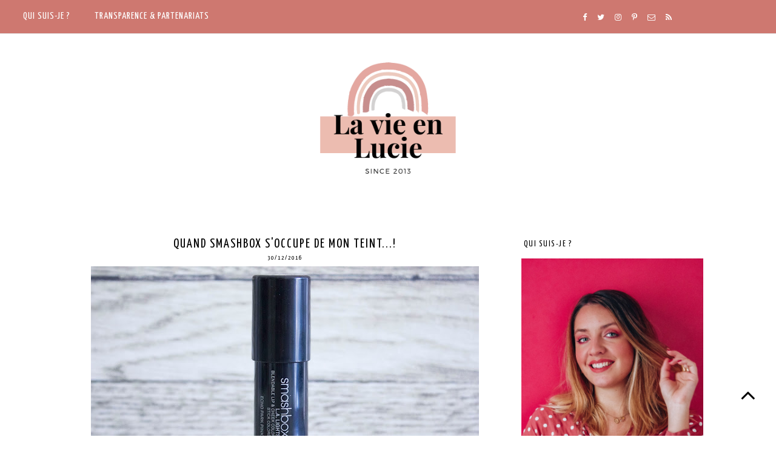

--- FILE ---
content_type: text/html; charset=UTF-8
request_url: https://www.lavieenlucie.com/2016/12/quand-smashbox-soccupe-de-mon-teint.html
body_size: 32723
content:
<!DOCTYPE html>
<html class='v2' dir='ltr' xmlns='http://www.w3.org/1999/xhtml' xmlns:b='http://www.google.com/2005/gml/b' xmlns:data='http://www.google.com/2005/gml/data' xmlns:expr='http://www.google.com/2005/gml/expr'>
<head>
<link href='https://www.blogger.com/static/v1/widgets/335934321-css_bundle_v2.css' rel='stylesheet' type='text/css'/>
<!-- Global site tag (gtag.js) - Google Analytics -->
<script async='async' src='https://www.googletagmanager.com/gtag/js?id=UA-157618528-1'></script>
<script>
  window.dataLayer = window.dataLayer || [];
  function gtag(){dataLayer.push(arguments);}
  gtag('js', new Date());

  gtag('config', 'UA-157618528-1');
</script>
<meta content='Blog beauté, blog paris, beauté, maquillage, mode, revue, conseils beauté, avis maquillage, blogueuse beauté paris, blogueuse beauté' name='keywords'/>
<meta content='ALL' name='ROBOTS'/>
<meta content='331e0455a7fe502949b7fb721152c21f' name='p:domain_verify'/>
<meta content='cb4bf4522cf00e5b375da45519dd3696' name='verification'/>
<!-- TradeDoubler site verification 2518582 -->
<script>
  (function(i,s,o,g,r,a,m){i['GoogleAnalyticsObject']=r;i[r]=i[r]||function(){
  (i[r].q=i[r].q||[]).push(arguments)},i[r].l=1*new Date();a=s.createElement(o),
  m=s.getElementsByTagName(o)[0];a.async=1;a.src=g;m.parentNode.insertBefore(a,m)
  })(window,document,'script','https://www.google-analytics.com/analytics.js','ga');

  ga('create', 'UA-40371450-1', 'auto');
  ga('send', 'pageview');

</script>
<link href='https://maxcdn.bootstrapcdn.com/font-awesome/4.6.3/css/font-awesome.min.css' rel='stylesheet'/>
<meta content='width=device-width, initial-scale=1, maximum-scale=1' name='viewport'/>
<meta content='text/html; charset=UTF-8' http-equiv='Content-Type'/>
<meta content='blogger' name='generator'/>
<link href='https://www.lavieenlucie.com/favicon.ico' rel='icon' type='image/x-icon'/>
<link href='https://www.lavieenlucie.com/2016/12/quand-smashbox-soccupe-de-mon-teint.html' rel='canonical'/>
<link rel="alternate" type="application/atom+xml" title="La vie en Lucie - Blog Beauté / Mode / Bien-être - Paris - Atom" href="https://www.lavieenlucie.com/feeds/posts/default" />
<link rel="alternate" type="application/rss+xml" title="La vie en Lucie - Blog Beauté / Mode / Bien-être - Paris - RSS" href="https://www.lavieenlucie.com/feeds/posts/default?alt=rss" />
<link rel="service.post" type="application/atom+xml" title="La vie en Lucie - Blog Beauté / Mode / Bien-être - Paris - Atom" href="https://www.blogger.com/feeds/737716386183398780/posts/default" />

<link rel="alternate" type="application/atom+xml" title="La vie en Lucie - Blog Beauté / Mode / Bien-être - Paris - Atom" href="https://www.lavieenlucie.com/feeds/4054684080964742960/comments/default" />
<!--Can't find substitution for tag [blog.ieCssRetrofitLinks]-->
<link href='https://blogger.googleusercontent.com/img/b/R29vZ2xl/AVvXsEgDp64HrQNPOgM1uHCNSuCQOK3jYn4oyRQWZocYGiQJK0CmC0TcMAbYguV-DPUzB6hDbYmn25LsETKMd2JU0Oq_dKVTt6u0kKYS8WzLlwjPoLZ_nsACdtBdRkKeV8JZXXEvkc_5R_YdmWQ/s640/SMASHBOX_ECHO_PARK_PINK.JPG' rel='image_src'/>
<meta content='smashbox blush et correcteur' name='description'/>
<meta content='https://www.lavieenlucie.com/2016/12/quand-smashbox-soccupe-de-mon-teint.html' property='og:url'/>
<meta content='Quand Smashbox s&#39;occupe de mon teint...!' property='og:title'/>
<meta content='smashbox blush et correcteur' property='og:description'/>
<meta content='https://blogger.googleusercontent.com/img/b/R29vZ2xl/AVvXsEgDp64HrQNPOgM1uHCNSuCQOK3jYn4oyRQWZocYGiQJK0CmC0TcMAbYguV-DPUzB6hDbYmn25LsETKMd2JU0Oq_dKVTt6u0kKYS8WzLlwjPoLZ_nsACdtBdRkKeV8JZXXEvkc_5R_YdmWQ/w1200-h630-p-k-no-nu/SMASHBOX_ECHO_PARK_PINK.JPG' property='og:image'/>
<title>
Quand Smashbox s'occupe de mon teint...!
        | 
        La vie en Lucie - Blog Beauté / Mode / Bien-être - Paris
</title>
<style type='text/css'>@font-face{font-family:'Josefin Sans';font-style:normal;font-weight:400;font-display:swap;src:url(//fonts.gstatic.com/s/josefinsans/v34/Qw3PZQNVED7rKGKxtqIqX5E-AVSJrOCfjY46_DjQbMlhLybpUVzEEaq2.woff2)format('woff2');unicode-range:U+0102-0103,U+0110-0111,U+0128-0129,U+0168-0169,U+01A0-01A1,U+01AF-01B0,U+0300-0301,U+0303-0304,U+0308-0309,U+0323,U+0329,U+1EA0-1EF9,U+20AB;}@font-face{font-family:'Josefin Sans';font-style:normal;font-weight:400;font-display:swap;src:url(//fonts.gstatic.com/s/josefinsans/v34/Qw3PZQNVED7rKGKxtqIqX5E-AVSJrOCfjY46_DjQbMhhLybpUVzEEaq2.woff2)format('woff2');unicode-range:U+0100-02BA,U+02BD-02C5,U+02C7-02CC,U+02CE-02D7,U+02DD-02FF,U+0304,U+0308,U+0329,U+1D00-1DBF,U+1E00-1E9F,U+1EF2-1EFF,U+2020,U+20A0-20AB,U+20AD-20C0,U+2113,U+2C60-2C7F,U+A720-A7FF;}@font-face{font-family:'Josefin Sans';font-style:normal;font-weight:400;font-display:swap;src:url(//fonts.gstatic.com/s/josefinsans/v34/Qw3PZQNVED7rKGKxtqIqX5E-AVSJrOCfjY46_DjQbMZhLybpUVzEEQ.woff2)format('woff2');unicode-range:U+0000-00FF,U+0131,U+0152-0153,U+02BB-02BC,U+02C6,U+02DA,U+02DC,U+0304,U+0308,U+0329,U+2000-206F,U+20AC,U+2122,U+2191,U+2193,U+2212,U+2215,U+FEFF,U+FFFD;}@font-face{font-family:'Open Sans';font-style:normal;font-weight:400;font-stretch:100%;font-display:swap;src:url(//fonts.gstatic.com/s/opensans/v44/memSYaGs126MiZpBA-UvWbX2vVnXBbObj2OVZyOOSr4dVJWUgsjZ0B4taVIUwaEQbjB_mQ.woff2)format('woff2');unicode-range:U+0460-052F,U+1C80-1C8A,U+20B4,U+2DE0-2DFF,U+A640-A69F,U+FE2E-FE2F;}@font-face{font-family:'Open Sans';font-style:normal;font-weight:400;font-stretch:100%;font-display:swap;src:url(//fonts.gstatic.com/s/opensans/v44/memSYaGs126MiZpBA-UvWbX2vVnXBbObj2OVZyOOSr4dVJWUgsjZ0B4kaVIUwaEQbjB_mQ.woff2)format('woff2');unicode-range:U+0301,U+0400-045F,U+0490-0491,U+04B0-04B1,U+2116;}@font-face{font-family:'Open Sans';font-style:normal;font-weight:400;font-stretch:100%;font-display:swap;src:url(//fonts.gstatic.com/s/opensans/v44/memSYaGs126MiZpBA-UvWbX2vVnXBbObj2OVZyOOSr4dVJWUgsjZ0B4saVIUwaEQbjB_mQ.woff2)format('woff2');unicode-range:U+1F00-1FFF;}@font-face{font-family:'Open Sans';font-style:normal;font-weight:400;font-stretch:100%;font-display:swap;src:url(//fonts.gstatic.com/s/opensans/v44/memSYaGs126MiZpBA-UvWbX2vVnXBbObj2OVZyOOSr4dVJWUgsjZ0B4jaVIUwaEQbjB_mQ.woff2)format('woff2');unicode-range:U+0370-0377,U+037A-037F,U+0384-038A,U+038C,U+038E-03A1,U+03A3-03FF;}@font-face{font-family:'Open Sans';font-style:normal;font-weight:400;font-stretch:100%;font-display:swap;src:url(//fonts.gstatic.com/s/opensans/v44/memSYaGs126MiZpBA-UvWbX2vVnXBbObj2OVZyOOSr4dVJWUgsjZ0B4iaVIUwaEQbjB_mQ.woff2)format('woff2');unicode-range:U+0307-0308,U+0590-05FF,U+200C-2010,U+20AA,U+25CC,U+FB1D-FB4F;}@font-face{font-family:'Open Sans';font-style:normal;font-weight:400;font-stretch:100%;font-display:swap;src:url(//fonts.gstatic.com/s/opensans/v44/memSYaGs126MiZpBA-UvWbX2vVnXBbObj2OVZyOOSr4dVJWUgsjZ0B5caVIUwaEQbjB_mQ.woff2)format('woff2');unicode-range:U+0302-0303,U+0305,U+0307-0308,U+0310,U+0312,U+0315,U+031A,U+0326-0327,U+032C,U+032F-0330,U+0332-0333,U+0338,U+033A,U+0346,U+034D,U+0391-03A1,U+03A3-03A9,U+03B1-03C9,U+03D1,U+03D5-03D6,U+03F0-03F1,U+03F4-03F5,U+2016-2017,U+2034-2038,U+203C,U+2040,U+2043,U+2047,U+2050,U+2057,U+205F,U+2070-2071,U+2074-208E,U+2090-209C,U+20D0-20DC,U+20E1,U+20E5-20EF,U+2100-2112,U+2114-2115,U+2117-2121,U+2123-214F,U+2190,U+2192,U+2194-21AE,U+21B0-21E5,U+21F1-21F2,U+21F4-2211,U+2213-2214,U+2216-22FF,U+2308-230B,U+2310,U+2319,U+231C-2321,U+2336-237A,U+237C,U+2395,U+239B-23B7,U+23D0,U+23DC-23E1,U+2474-2475,U+25AF,U+25B3,U+25B7,U+25BD,U+25C1,U+25CA,U+25CC,U+25FB,U+266D-266F,U+27C0-27FF,U+2900-2AFF,U+2B0E-2B11,U+2B30-2B4C,U+2BFE,U+3030,U+FF5B,U+FF5D,U+1D400-1D7FF,U+1EE00-1EEFF;}@font-face{font-family:'Open Sans';font-style:normal;font-weight:400;font-stretch:100%;font-display:swap;src:url(//fonts.gstatic.com/s/opensans/v44/memSYaGs126MiZpBA-UvWbX2vVnXBbObj2OVZyOOSr4dVJWUgsjZ0B5OaVIUwaEQbjB_mQ.woff2)format('woff2');unicode-range:U+0001-000C,U+000E-001F,U+007F-009F,U+20DD-20E0,U+20E2-20E4,U+2150-218F,U+2190,U+2192,U+2194-2199,U+21AF,U+21E6-21F0,U+21F3,U+2218-2219,U+2299,U+22C4-22C6,U+2300-243F,U+2440-244A,U+2460-24FF,U+25A0-27BF,U+2800-28FF,U+2921-2922,U+2981,U+29BF,U+29EB,U+2B00-2BFF,U+4DC0-4DFF,U+FFF9-FFFB,U+10140-1018E,U+10190-1019C,U+101A0,U+101D0-101FD,U+102E0-102FB,U+10E60-10E7E,U+1D2C0-1D2D3,U+1D2E0-1D37F,U+1F000-1F0FF,U+1F100-1F1AD,U+1F1E6-1F1FF,U+1F30D-1F30F,U+1F315,U+1F31C,U+1F31E,U+1F320-1F32C,U+1F336,U+1F378,U+1F37D,U+1F382,U+1F393-1F39F,U+1F3A7-1F3A8,U+1F3AC-1F3AF,U+1F3C2,U+1F3C4-1F3C6,U+1F3CA-1F3CE,U+1F3D4-1F3E0,U+1F3ED,U+1F3F1-1F3F3,U+1F3F5-1F3F7,U+1F408,U+1F415,U+1F41F,U+1F426,U+1F43F,U+1F441-1F442,U+1F444,U+1F446-1F449,U+1F44C-1F44E,U+1F453,U+1F46A,U+1F47D,U+1F4A3,U+1F4B0,U+1F4B3,U+1F4B9,U+1F4BB,U+1F4BF,U+1F4C8-1F4CB,U+1F4D6,U+1F4DA,U+1F4DF,U+1F4E3-1F4E6,U+1F4EA-1F4ED,U+1F4F7,U+1F4F9-1F4FB,U+1F4FD-1F4FE,U+1F503,U+1F507-1F50B,U+1F50D,U+1F512-1F513,U+1F53E-1F54A,U+1F54F-1F5FA,U+1F610,U+1F650-1F67F,U+1F687,U+1F68D,U+1F691,U+1F694,U+1F698,U+1F6AD,U+1F6B2,U+1F6B9-1F6BA,U+1F6BC,U+1F6C6-1F6CF,U+1F6D3-1F6D7,U+1F6E0-1F6EA,U+1F6F0-1F6F3,U+1F6F7-1F6FC,U+1F700-1F7FF,U+1F800-1F80B,U+1F810-1F847,U+1F850-1F859,U+1F860-1F887,U+1F890-1F8AD,U+1F8B0-1F8BB,U+1F8C0-1F8C1,U+1F900-1F90B,U+1F93B,U+1F946,U+1F984,U+1F996,U+1F9E9,U+1FA00-1FA6F,U+1FA70-1FA7C,U+1FA80-1FA89,U+1FA8F-1FAC6,U+1FACE-1FADC,U+1FADF-1FAE9,U+1FAF0-1FAF8,U+1FB00-1FBFF;}@font-face{font-family:'Open Sans';font-style:normal;font-weight:400;font-stretch:100%;font-display:swap;src:url(//fonts.gstatic.com/s/opensans/v44/memSYaGs126MiZpBA-UvWbX2vVnXBbObj2OVZyOOSr4dVJWUgsjZ0B4vaVIUwaEQbjB_mQ.woff2)format('woff2');unicode-range:U+0102-0103,U+0110-0111,U+0128-0129,U+0168-0169,U+01A0-01A1,U+01AF-01B0,U+0300-0301,U+0303-0304,U+0308-0309,U+0323,U+0329,U+1EA0-1EF9,U+20AB;}@font-face{font-family:'Open Sans';font-style:normal;font-weight:400;font-stretch:100%;font-display:swap;src:url(//fonts.gstatic.com/s/opensans/v44/memSYaGs126MiZpBA-UvWbX2vVnXBbObj2OVZyOOSr4dVJWUgsjZ0B4uaVIUwaEQbjB_mQ.woff2)format('woff2');unicode-range:U+0100-02BA,U+02BD-02C5,U+02C7-02CC,U+02CE-02D7,U+02DD-02FF,U+0304,U+0308,U+0329,U+1D00-1DBF,U+1E00-1E9F,U+1EF2-1EFF,U+2020,U+20A0-20AB,U+20AD-20C0,U+2113,U+2C60-2C7F,U+A720-A7FF;}@font-face{font-family:'Open Sans';font-style:normal;font-weight:400;font-stretch:100%;font-display:swap;src:url(//fonts.gstatic.com/s/opensans/v44/memSYaGs126MiZpBA-UvWbX2vVnXBbObj2OVZyOOSr4dVJWUgsjZ0B4gaVIUwaEQbjA.woff2)format('woff2');unicode-range:U+0000-00FF,U+0131,U+0152-0153,U+02BB-02BC,U+02C6,U+02DA,U+02DC,U+0304,U+0308,U+0329,U+2000-206F,U+20AC,U+2122,U+2191,U+2193,U+2212,U+2215,U+FEFF,U+FFFD;}@font-face{font-family:'Oswald';font-style:normal;font-weight:400;font-display:swap;src:url(//fonts.gstatic.com/s/oswald/v57/TK3_WkUHHAIjg75cFRf3bXL8LICs1_FvsUtiZSSUhiCXABTV.woff2)format('woff2');unicode-range:U+0460-052F,U+1C80-1C8A,U+20B4,U+2DE0-2DFF,U+A640-A69F,U+FE2E-FE2F;}@font-face{font-family:'Oswald';font-style:normal;font-weight:400;font-display:swap;src:url(//fonts.gstatic.com/s/oswald/v57/TK3_WkUHHAIjg75cFRf3bXL8LICs1_FvsUJiZSSUhiCXABTV.woff2)format('woff2');unicode-range:U+0301,U+0400-045F,U+0490-0491,U+04B0-04B1,U+2116;}@font-face{font-family:'Oswald';font-style:normal;font-weight:400;font-display:swap;src:url(//fonts.gstatic.com/s/oswald/v57/TK3_WkUHHAIjg75cFRf3bXL8LICs1_FvsUliZSSUhiCXABTV.woff2)format('woff2');unicode-range:U+0102-0103,U+0110-0111,U+0128-0129,U+0168-0169,U+01A0-01A1,U+01AF-01B0,U+0300-0301,U+0303-0304,U+0308-0309,U+0323,U+0329,U+1EA0-1EF9,U+20AB;}@font-face{font-family:'Oswald';font-style:normal;font-weight:400;font-display:swap;src:url(//fonts.gstatic.com/s/oswald/v57/TK3_WkUHHAIjg75cFRf3bXL8LICs1_FvsUhiZSSUhiCXABTV.woff2)format('woff2');unicode-range:U+0100-02BA,U+02BD-02C5,U+02C7-02CC,U+02CE-02D7,U+02DD-02FF,U+0304,U+0308,U+0329,U+1D00-1DBF,U+1E00-1E9F,U+1EF2-1EFF,U+2020,U+20A0-20AB,U+20AD-20C0,U+2113,U+2C60-2C7F,U+A720-A7FF;}@font-face{font-family:'Oswald';font-style:normal;font-weight:400;font-display:swap;src:url(//fonts.gstatic.com/s/oswald/v57/TK3_WkUHHAIjg75cFRf3bXL8LICs1_FvsUZiZSSUhiCXAA.woff2)format('woff2');unicode-range:U+0000-00FF,U+0131,U+0152-0153,U+02BB-02BC,U+02C6,U+02DA,U+02DC,U+0304,U+0308,U+0329,U+2000-206F,U+20AC,U+2122,U+2191,U+2193,U+2212,U+2215,U+FEFF,U+FFFD;}@font-face{font-family:'Playfair Display';font-style:normal;font-weight:400;font-display:swap;src:url(//fonts.gstatic.com/s/playfairdisplay/v40/nuFvD-vYSZviVYUb_rj3ij__anPXJzDwcbmjWBN2PKdFvXDTbtPK-F2qC0usEw.woff2)format('woff2');unicode-range:U+0301,U+0400-045F,U+0490-0491,U+04B0-04B1,U+2116;}@font-face{font-family:'Playfair Display';font-style:normal;font-weight:400;font-display:swap;src:url(//fonts.gstatic.com/s/playfairdisplay/v40/nuFvD-vYSZviVYUb_rj3ij__anPXJzDwcbmjWBN2PKdFvXDYbtPK-F2qC0usEw.woff2)format('woff2');unicode-range:U+0102-0103,U+0110-0111,U+0128-0129,U+0168-0169,U+01A0-01A1,U+01AF-01B0,U+0300-0301,U+0303-0304,U+0308-0309,U+0323,U+0329,U+1EA0-1EF9,U+20AB;}@font-face{font-family:'Playfair Display';font-style:normal;font-weight:400;font-display:swap;src:url(//fonts.gstatic.com/s/playfairdisplay/v40/nuFvD-vYSZviVYUb_rj3ij__anPXJzDwcbmjWBN2PKdFvXDZbtPK-F2qC0usEw.woff2)format('woff2');unicode-range:U+0100-02BA,U+02BD-02C5,U+02C7-02CC,U+02CE-02D7,U+02DD-02FF,U+0304,U+0308,U+0329,U+1D00-1DBF,U+1E00-1E9F,U+1EF2-1EFF,U+2020,U+20A0-20AB,U+20AD-20C0,U+2113,U+2C60-2C7F,U+A720-A7FF;}@font-face{font-family:'Playfair Display';font-style:normal;font-weight:400;font-display:swap;src:url(//fonts.gstatic.com/s/playfairdisplay/v40/nuFvD-vYSZviVYUb_rj3ij__anPXJzDwcbmjWBN2PKdFvXDXbtPK-F2qC0s.woff2)format('woff2');unicode-range:U+0000-00FF,U+0131,U+0152-0153,U+02BB-02BC,U+02C6,U+02DA,U+02DC,U+0304,U+0308,U+0329,U+2000-206F,U+20AC,U+2122,U+2191,U+2193,U+2212,U+2215,U+FEFF,U+FFFD;}@font-face{font-family:'Yanone Kaffeesatz';font-style:normal;font-weight:400;font-display:swap;src:url(//fonts.gstatic.com/s/yanonekaffeesatz/v32/3y9I6aknfjLm_3lMKjiMgmUUYBs04aUXNxt9gW2LIfto9tWZemGKKHD0VTtItvI.woff2)format('woff2');unicode-range:U+0460-052F,U+1C80-1C8A,U+20B4,U+2DE0-2DFF,U+A640-A69F,U+FE2E-FE2F;}@font-face{font-family:'Yanone Kaffeesatz';font-style:normal;font-weight:400;font-display:swap;src:url(//fonts.gstatic.com/s/yanonekaffeesatz/v32/3y9I6aknfjLm_3lMKjiMgmUUYBs04aUXNxt9gW2LIfto9tWZc2GKKHD0VTtItvI.woff2)format('woff2');unicode-range:U+0301,U+0400-045F,U+0490-0491,U+04B0-04B1,U+2116;}@font-face{font-family:'Yanone Kaffeesatz';font-style:normal;font-weight:400;font-display:swap;src:url(//fonts.gstatic.com/s/yanonekaffeesatz/v32/3y9I6aknfjLm_3lMKjiMgmUUYBs04aUXNxt9gW2LIfto9tWZC2GKKHD0VTtItvI.woff2)format('woff2');unicode-range:U+0302-0303,U+0305,U+0307-0308,U+0310,U+0312,U+0315,U+031A,U+0326-0327,U+032C,U+032F-0330,U+0332-0333,U+0338,U+033A,U+0346,U+034D,U+0391-03A1,U+03A3-03A9,U+03B1-03C9,U+03D1,U+03D5-03D6,U+03F0-03F1,U+03F4-03F5,U+2016-2017,U+2034-2038,U+203C,U+2040,U+2043,U+2047,U+2050,U+2057,U+205F,U+2070-2071,U+2074-208E,U+2090-209C,U+20D0-20DC,U+20E1,U+20E5-20EF,U+2100-2112,U+2114-2115,U+2117-2121,U+2123-214F,U+2190,U+2192,U+2194-21AE,U+21B0-21E5,U+21F1-21F2,U+21F4-2211,U+2213-2214,U+2216-22FF,U+2308-230B,U+2310,U+2319,U+231C-2321,U+2336-237A,U+237C,U+2395,U+239B-23B7,U+23D0,U+23DC-23E1,U+2474-2475,U+25AF,U+25B3,U+25B7,U+25BD,U+25C1,U+25CA,U+25CC,U+25FB,U+266D-266F,U+27C0-27FF,U+2900-2AFF,U+2B0E-2B11,U+2B30-2B4C,U+2BFE,U+3030,U+FF5B,U+FF5D,U+1D400-1D7FF,U+1EE00-1EEFF;}@font-face{font-family:'Yanone Kaffeesatz';font-style:normal;font-weight:400;font-display:swap;src:url(//fonts.gstatic.com/s/yanonekaffeesatz/v32/3y9I6aknfjLm_3lMKjiMgmUUYBs04aUXNxt9gW2LIfto9tWZGWGKKHD0VTtItvI.woff2)format('woff2');unicode-range:U+0001-000C,U+000E-001F,U+007F-009F,U+20DD-20E0,U+20E2-20E4,U+2150-218F,U+2190,U+2192,U+2194-2199,U+21AF,U+21E6-21F0,U+21F3,U+2218-2219,U+2299,U+22C4-22C6,U+2300-243F,U+2440-244A,U+2460-24FF,U+25A0-27BF,U+2800-28FF,U+2921-2922,U+2981,U+29BF,U+29EB,U+2B00-2BFF,U+4DC0-4DFF,U+FFF9-FFFB,U+10140-1018E,U+10190-1019C,U+101A0,U+101D0-101FD,U+102E0-102FB,U+10E60-10E7E,U+1D2C0-1D2D3,U+1D2E0-1D37F,U+1F000-1F0FF,U+1F100-1F1AD,U+1F1E6-1F1FF,U+1F30D-1F30F,U+1F315,U+1F31C,U+1F31E,U+1F320-1F32C,U+1F336,U+1F378,U+1F37D,U+1F382,U+1F393-1F39F,U+1F3A7-1F3A8,U+1F3AC-1F3AF,U+1F3C2,U+1F3C4-1F3C6,U+1F3CA-1F3CE,U+1F3D4-1F3E0,U+1F3ED,U+1F3F1-1F3F3,U+1F3F5-1F3F7,U+1F408,U+1F415,U+1F41F,U+1F426,U+1F43F,U+1F441-1F442,U+1F444,U+1F446-1F449,U+1F44C-1F44E,U+1F453,U+1F46A,U+1F47D,U+1F4A3,U+1F4B0,U+1F4B3,U+1F4B9,U+1F4BB,U+1F4BF,U+1F4C8-1F4CB,U+1F4D6,U+1F4DA,U+1F4DF,U+1F4E3-1F4E6,U+1F4EA-1F4ED,U+1F4F7,U+1F4F9-1F4FB,U+1F4FD-1F4FE,U+1F503,U+1F507-1F50B,U+1F50D,U+1F512-1F513,U+1F53E-1F54A,U+1F54F-1F5FA,U+1F610,U+1F650-1F67F,U+1F687,U+1F68D,U+1F691,U+1F694,U+1F698,U+1F6AD,U+1F6B2,U+1F6B9-1F6BA,U+1F6BC,U+1F6C6-1F6CF,U+1F6D3-1F6D7,U+1F6E0-1F6EA,U+1F6F0-1F6F3,U+1F6F7-1F6FC,U+1F700-1F7FF,U+1F800-1F80B,U+1F810-1F847,U+1F850-1F859,U+1F860-1F887,U+1F890-1F8AD,U+1F8B0-1F8BB,U+1F8C0-1F8C1,U+1F900-1F90B,U+1F93B,U+1F946,U+1F984,U+1F996,U+1F9E9,U+1FA00-1FA6F,U+1FA70-1FA7C,U+1FA80-1FA89,U+1FA8F-1FAC6,U+1FACE-1FADC,U+1FADF-1FAE9,U+1FAF0-1FAF8,U+1FB00-1FBFF;}@font-face{font-family:'Yanone Kaffeesatz';font-style:normal;font-weight:400;font-display:swap;src:url(//fonts.gstatic.com/s/yanonekaffeesatz/v32/3y9I6aknfjLm_3lMKjiMgmUUYBs04aUXNxt9gW2LIfto9tWZeGGKKHD0VTtItvI.woff2)format('woff2');unicode-range:U+0102-0103,U+0110-0111,U+0128-0129,U+0168-0169,U+01A0-01A1,U+01AF-01B0,U+0300-0301,U+0303-0304,U+0308-0309,U+0323,U+0329,U+1EA0-1EF9,U+20AB;}@font-face{font-family:'Yanone Kaffeesatz';font-style:normal;font-weight:400;font-display:swap;src:url(//fonts.gstatic.com/s/yanonekaffeesatz/v32/3y9I6aknfjLm_3lMKjiMgmUUYBs04aUXNxt9gW2LIfto9tWZeWGKKHD0VTtItvI.woff2)format('woff2');unicode-range:U+0100-02BA,U+02BD-02C5,U+02C7-02CC,U+02CE-02D7,U+02DD-02FF,U+0304,U+0308,U+0329,U+1D00-1DBF,U+1E00-1E9F,U+1EF2-1EFF,U+2020,U+20A0-20AB,U+20AD-20C0,U+2113,U+2C60-2C7F,U+A720-A7FF;}@font-face{font-family:'Yanone Kaffeesatz';font-style:normal;font-weight:400;font-display:swap;src:url(//fonts.gstatic.com/s/yanonekaffeesatz/v32/3y9I6aknfjLm_3lMKjiMgmUUYBs04aUXNxt9gW2LIfto9tWZd2GKKHD0VTtI.woff2)format('woff2');unicode-range:U+0000-00FF,U+0131,U+0152-0153,U+02BB-02BC,U+02C6,U+02DA,U+02DC,U+0304,U+0308,U+0329,U+2000-206F,U+20AC,U+2122,U+2191,U+2193,U+2212,U+2215,U+FEFF,U+FFFD;}</style>
<style id='page-skin-1' type='text/css'><!--
/*
-----------------------------------------------
Premium Responsive Blogger Template
Name:     Selena Moon
Version:  1.4
Designer: KayLuxeDesign
URL:      https://www.etsy.com/shop/KayLuxeDesign
----------------------------------------------- */
/* Variable definitions
====================
<Variable name="keycolor" description="Main Color" type="color" default="#ffffff"/>
<Group description="Page Text" selector="body">
<Variable name="body.font" description="Font" type="font" default="normal normal 12px Arial, Tahoma, Helvetica, FreeSans, sans-serif"/>
<Variable name="body.text.color" description="Text Color" type="color" default="#000000"/>
<Variable name="image.text.color" description="Image Caption Text Color" type="color" default="#000000"/>
</Group>
<Group description="Backgrounds" selector=".body-fauxcolumns-outer">
<Variable name="body.background.color" description="Outer Background" type="color" default="#ffffff"/>
<Variable name="content.background.color" description="Main Background" type="color" default="#ffffff"/>
<Variable name="header.background.color" description="Header Background" type="color" default="transparent"/>
</Group>
<Group description="Links" selector=".main-outer">
<Variable name="link.color" description="Link Color" type="color" default="#c0c0c0"/>
<Variable name="link.visited.color" description="Visited Color" type="color" default="#c0c0c0"/>
<Variable name="link.hover.color" description="Hover Color" type="color" default="#252525"/>
<Variable name="post.link.color" description="Post Link Color" type="color" default="#252525"/>
<Variable name="post.hover.color" description="Post Link Hover Color" type="color" default="#c0c0c0"/>
</Group>
<Group description="Blog Header" selector=".Header">
<Variable name="header.font" description="Title Font" type="font" default="normal normal 45px Open Sans"/>
<Variable name="header.text.color" description="Title Color" type="color" default="#000000" />
<Variable name="description.font" description="Description Font" type="font" default="normal normal 10px Arial, Tahoma, Helvetica, FreeSans, sans-serif"/>
<Variable name="description.text.color" description="Description Color" type="color" default="#999999" />
</Group>
<Group description="Menu Bar" selector=".PageList, #menu">
<Variable name="tabs.font" description="Font" type="font" default="normal normal 12px Open Sans"/>
<Variable name="tabs.background.color" description="Background Color" type="color" default="#ffffff"/>
<Variable name="tabs.border.color" description="Border Color" type="color" default="#e3e3e3"/>
<Variable name="tabs.text.color" description="Text Color" type="color" default="#000000"/>
<Variable name="tabs.hover.color" description="Hover Color" type="color" default="#c0c0c0"/>
</Group>
<Group description="Drop-Down Categories" selector="#menu">
<Variable name="dropdown.bg.hover.color" description="Hover Background Color" type="color" default="#000000"/>
<Variable name="dropdown.text.hover.color" description="Hover Text Color" type="color" default="#ffffff"/>
<Variable name="dropdown.border.color" description="Border Color" type="color" default="#e3e3e3"/>
</Group>
<Group description="Menu Social Buttons" selector="#socialIcons2, .socialIcons2">
<Variable name="m.social.buttons.font" description="Font" type="font" default="normal normal 15px Arial, Tahoma, Helvetica, FreeSans, sans-serif"/>
<Variable name="m.social.buttons.color" description="Icons Color" type="color" default="#000000"/>
<Variable name="m.social.buttons.hover.color" description="Icons Hover Color" type="color" default="#b3b3b3"/>
</Group>
<Group description="Menu Search Box" selector="#search-box2, #search-btn2">
<Variable name="search.border.color" description="Border Color" type="color" default="#c0c0c0"/>
<Variable name="search.button.text.color" description="Button Text Color" type="color" default="#c0c0c0"/>
</Group>
<Group description="Sidebar Title" selector=".sidebar h2">
<Variable name="sidebar.title.font" description="Title Font" type="font" default="normal normal 13px Calibri"/>
<Variable name="sidebar.title.color" description="Title Color" type="color" default="#000000"/>
<Variable name="sidebar.bg.color" description="Background Color" type="color" default="#ffffff"/>
<Variable name="sidebar.border.color" description="Border Color" type="color" default="#ffffff"/>
</Group>
<Group description="Post Title" selector="h3.post-title, .comments h4">
<Variable name="post.title.font" description="Font" type="font" default="normal normal 30px Open Sans"/>
<Variable name="post.title.link.color" description="Title Color" type="color" default="#000000"/>
<Variable name="post.title.hover.color" description="Title Hover Color" type="color" default="#c0c0c0"/>
<Variable name="post.title.color" description="Color on Post Page" type="color" default="#000000"/>
<Variable name="post.title.border" description="Border Color" type="color" default="#e3e3e3"/>
</Group>
<Group description="Date Header" selector=".date-header">
<Variable name="date.header.font" description="Font" type="font" default="normal normal 11px Open Sans"/>
<Variable name="date.header.color" description="Text Color" type="color" default="#c0c0c0"/>
</Group>
<Group description="Fonts" selector=".content-inner">
<Variable name="jump.link.font" description="Read More Font" type="font" default="normal normal 13px Open Sans"/>
<Variable name="label.link.list.font" description="Label and Link List Font" type="font" default="normal normal 12px Calibri"/>
<Variable name="pager.font" description="Older-Newer Links Font" type="font" default="normal normal 11px Open Sans"/>
</Group>
<Group description="Read More" selector=".jump-link">
<Variable name="jump.link.text.color" description="Text Color" type="color" default="#000000"/>
<Variable name="jump.link.bg.color" description="Background Color" type="color" default="#ffffff"/>
<Variable name="jump.link.border.color" description="Border Color" type="color" default="#000000"/>
<Variable name="jump.link.hover.text.color" description="Hover Text Color" type="color" default="#000000"/>
<Variable name="jump.link.bg.hover.color" description="Hover Background Color" type="color" default="#ffffff"/>
</Group>
<Group description="Share Buttons" selector=".share-links">
<Variable name="share.buttons.font" description="Font" type="font" default="normal normal 15px Arial, Tahoma, Helvetica, FreeSans, sans-serif"/>
<Variable name="share.buttons.color" description="Icons Color" type="color" default="#000000"/>
<Variable name="share.buttons.hover.color" description="Icons Hover Color" type="color" default="#b3b3b3"/>
</Group>
<Group description="Post Footer" selector=".post-footer">
<Variable name="post.footer.font" description="Font" type="font" default="normal normal 10px Open Sans"/>
<Variable name="post.footer.text.color" description="Text Color" type="color" default="#000000"/>
<Variable name="post.footer.border.color" description="Border Color" type="color" default="#000000"/>
</Group>
<Group description="Accents" selector="#BlogArchive1, #blog-pager, .backtotop">
<Variable name="back.icon.font" description="Back to Top Icon Size" type="font" default="normal normal 14px Calibri"/>
<Variable name="widget.alternate.text.color" description="Alternate Widget Color" type="color" default="#999999"/>
<Variable name="body.rule.color" description="Separator Line Color" type="color" default="transparent"/>
<Variable name="pager.text.color" description="Older-Newer Links Color" type="color" default="#000000"/>
<Variable name="pager.hover.color" description="Older-Newer Hover Color" type="color" default="#000000"/>
</Group>
<Group description="Social Media Buttons" selector="#socialIcons, .socialIcons">
<Variable name="social.buttons.font" description="Font" type="font" default="normal normal 15px Arial, Tahoma, Helvetica, FreeSans, sans-serif"/>
<Variable name="social.buttons.color" description="Icons Color" type="color" default="#000000"/>
<Variable name="social.buttons.hover.color" description="Icons Hover Color" type="color" default="#b3b3b3"/>
</Group>
<Group description="Search Box" selector="#search-box, #search-btn">
<Variable name="s.border.color" description="Border Color" type="color" default="#000000"/>
<Variable name="s.button.text.color" description="Button Text Color" type="color" default="#ffffff"/>
<Variable name="s.button.bg.color" description="Button Background Color" type="color" default="#000000"/>
<Variable name="s.text.hover.color" description="Hover Text Color" type="color" default="#ffffff"/>
<Variable name="s.bg.hover.color" description="Hover Background Color" type="color" default="#252525"/>
</Group>
<Group description="Email Box" selector=".FollowByEmail .follow-by-email-inner">
<Variable name="email.border.color" description="Border Color" type="color" default="#000000"/>
<Variable name="email.button.text.color" description="Button Text Color" type="color" default="#ffffff"/>
<Variable name="email.button.bg.color" description="Button Background Color" type="color" default="#000000"/>
<Variable name="email.text.hover.color" description="Hover Text Color" type="color" default="#000000"/>
<Variable name="email.bg.hover.color" description="Hover Background Color" type="color" default="#ffffff"/>
</Group>
<Group description="Labels Gadget" selector=".label-size span, .label-size a, .list-label-widget-content li">
<Variable name="label.text.color" description="Text Color" type="color" default="#000000"/>
<Variable name="label.bg.color" description="Background Color" type="color" default="#ffffff"/>
<Variable name="label.border.color" description="Border Color" type="color" default="#000000"/>
<Variable name="label.hover.text.color" description="Hover Text Color" type="color" default="#000000"/>
<Variable name="label.bg.hover.color" description="Hover Background Color" type="color" default="#ffffff"/>
</Group>
<Variable name="body.background" description="Body Background" type="background" color="#ffffff" default="$(color) none repeat scroll top left"/>
<Variable name="body.background.override" description="Body Background Override" type="string" default=""/>
<Variable name="body.background.gradient.cap" description="Body Gradient Cap" type="url" default="url(//www.blogblog.com/1kt/simple/gradients_light.png)"/>
<Variable name="body.background.gradient.tile" description="Body Gradient Tile" type="url" default="url(//www.blogblog.com/1kt/simple/body_gradient_tile_light.png)"/>
<Variable name="content.background.color.selector" description="Content Background Color Selector" type="string" default=".content-inner"/>
<Variable name="page.width.selector" description="Page Width Selector" type="string" default=".region-inner"/>
<Variable name="page.width" description="Page Width" type="string" default="auto"/>
<Variable name="startSide" description="Side where text starts in blog language" type="automatic" default="left"/>
<Variable name="endSide" description="Side where text ends in blog language" type="automatic" default="right"/>
*/
/* Content
----------------------------------------------- */
body {background:#ffffff none repeat scroll top left;
color:#000000;
font:normal normal 10px Playfair Display;
padding:0;
}
html body .region-inner {
min-width:0;
max-width:100%;
width:auto;
}
.body-fauxcolumn-outer .fauxcolumn-inner {
background:transparentnone repeat scroll top left;
_background-image: none;
}
.body-fauxcolumn-outer .cap-top {position:absolute; z-index:1; height:400px; width:100%;
background:#ffffff none repeat scroll top left;
}
.body-fauxcolumn-outer .cap-top .cap-left {width: 100%;
background: transparent none repeat-x scroll top left;
_background-image: none;
}
.content-inner {
background-color: #ffffff;
}
a:link {color: #6e7d75;
text-decoration:none;
}
a:visited {color: #ce7870;
text-decoration:none;
}
a:hover {color: #ecbcb0;
text-decoration:none;
}
a {transition: 0.2s ease-out;
-o-transition: 0.2s ease-out;
-ms-transition: 0.2s ease-out;
-moz-transition: 0.2s ease-out;
-webkit-transition: 0.2s ease-out;
}
/* Columns
----------------------------------------------- */
.main-inner .column-center-inner {padding: 0 0;}
.content-outer {margin-top:0px; margin-bottom:-1px!important;}
.content-inner {padding: 35px 50px 2px;}
.main-inner {padding: 45px 0px 35px;}
.main-inner .column-center-inner .section {margin: 0px 20.053px 0 0!important;}
.main-inner .column-right-inner {padding: 0 0px 0 8.883px;}
.main-inner .column-left-inner {padding: 0 0 0 0;}
.section {margin: 0 0!important;}
.column-center-inner {border-right: 1px solid rgba(0, 0, 0, 0);
}
.column-inner {position:inherit; width: 300%;
}
.column-center-outer {width: 69.3%;
}
.main-inner .column-right-outer {width: 29.7%;
float: right;
}
html body .region-inner {min-width:0!important; max-width:100%!important; width:auto!important;}
footer {width:100%!important; float:none; clear:both; margin:0 auto!important;}
#footer-2-1, #footer-2-2, #footer-2-3, #footer-2-4 {
padding: 5px 5px !important;
}
#footer-1 {
margin: 0 auto!important;
}
/* Header
----------------------------------------------- */
.header-outer {background: transparent none repeat-x scroll 0 -400px;
_background-image: none; text-align: center;
}
#header-inner img {
max-width: 100%;
height: auto;
margin: 0 auto 0!important;
}
#header-inner {
text-align: center!important;
margin: 42px 0 10px;
}
.Header h1 {font:normal normal 50px Josefin Sans;
color:#000000;
letter-spacing:1px;
padding: 0px 2px;
margin-bottom:0px;
}
.Header h1 a {
color: #000000;
}
.Header .description {font: normal normal 10px Oswald;
color: #999999;
letter-spacing: 3px!important;
position: relative;
margin: 0 0 10px!important;
}
.header-inner .widget {margin-left: 0; margin-right: 0;}
.header-inner .section {margin:0 0px!important;}
.header-inner .Header .titlewrapper {padding: 5px 0;}
.header-inner .Header .descriptionwrapper {
padding: 0;
margin:0;
}
/* Menu Tabs
---------------------------------------------- */
#PageList1, #PageList2, .tabs-inner .widget ul {
margin-top: 0px;
}
.tabs-inner .widget ul, .nav {width: 100%;
}
.PageList li {
display: inline!important;
float:none!important;
}
.PageList LI A, .PageList LI.selected A {
background:transparent;
color: #ffffff;
font: normal normal 16px Yanone Kaffeesatz;
text-align: left;
padding: 19px 18px!important;
margin: 0px;
}
.PageList LI A {display: inline-block;}
#menu a {display: block;
}
.PageList LI A:hover {
color: #000000; text-decoration: none;
}
.PageList {
background: #ce7870!important;
border-bottom: 1px solid #e3e3e3;
text-align: left!important;
width: 100%;
height: 55px;
margin: 0;
position: fixed;
top: 0;
left: 0;
right: 0;
}
.PageList {z-index: 99999;}
.PageList li:first-child {
padding-left: 20px!important;
}
#PageList1_select, #PageList2_select {
background: transparent;
border-bottom: 1px solid transparent;
border-left: none!important;
border-right: none!important;
color: #ffffff;
font: normal normal 16px Yanone Kaffeesatz;
margin: 0px;
position: fixed;
top: 0;
left: 0;
right: 0;
}
.reso{
display: inline-block;
padding: 2px;
}
h3.post-title{
text-transform: uppercase;
margin-top: 30px;
}
/* Search Box
----------------------------------------------- */
#searchThis2 {width:130px; padding:0px 0px ; margin:-38px 5px 0px 0px; display:inline; float:right!important;}
#search-box2 {background: transparent; border:none;
border-bottom:1px solid #000000;
color: #ce7870;
font: normal normal 16px Yanone Kaffeesatz;
font-style: normal;
text-transform:uppercase;
letter-spacing: 0.6px;
width: 125px;
height: 25px;
padding: 0px 4px;
margin: 0;
float:left;
display:inline;
}
#search-btn2 {display:none;}
i.fa.fa-search {color: #ce7870;
font-size: normal normal 18px Arial, Tahoma, Helvetica, FreeSans, sans-serif;
padding: 2px;
margin: 4px 0px 0px -152px;
}
/* Sidebar
----------------------------------------------- */
h2 {font: normal normal 14px Yanone Kaffeesatz;
font-size: 12px;
font-weight: normal!important;
text-align: center;
letter-spacing: 1.5px;
padding: 4px 2px;
margin: 10px 0px;
}
.sidebar h2 {background: #ffffff;
border-bottom: 1px solid #ffffff;
color: #000000;
font: normal normal 14px Yanone Kaffeesatz;
font-weight: normal normal 14px Yanone Kaffeesatz;
text-transform: uppercase;
text-align: left!important;
letter-spacing: 1.5px;
padding: 5px 0px;
margin: 0 0 10px;
}
.sidebar {font-size:12px;
text-align:center;
}
/* Date
----------------------------------------------- */
.date-header {text-transform:uppercase;
text-align:center;
padding: 0;
margin: 4px 0 8px 0;
}
.date-header span {color: #000000;
font: normal normal 10px Yanone Kaffeesatz;
letter-spacing: 2px;
padding: 5px 9px;
margin: 0;
}
/* Posts
----------------------------------------------- */
.post {margin: 0;}
h3.post-title {
color:#000000;
font: normal normal 21px Yanone Kaffeesatz;
text-align: center;
letter-spacing: 2px!important;
padding: 2px 0;
margin: 0;
}
h3.post-title a, h3.post-title a:visited {
color:#ce7870;
border-bottom: 1px solid #ffffff;
padding: 2px 5px;
}
h3.post-title a:hover {
color:#d1d1d1;
}
.post-header {margin: 0;
line-height: 1.6;
}
.post-body {
font-size: 100%;
line-height: 1.4;
position: relative;
letter-spacing: 0.2px;
}
.post-body a {
color: #6e7d75!important;
font-weight: bold;
text-decoration: underline;
margin: 0 auto!important;
}
.post-body a:hover {
color: #d1d1d1!important;
text-decoration: underline;
}
.post-body img {
max-width: 100%;
height: auto;
padding-bottom: 5px;
}
table.tr-caption-container {
color: #000000;
padding: 2px;
margin: 0 auto 5px!important;
}
/* Jump Link
----------------------------------------------- */
.jump-link {
font: normal normal 12px Open Sans;
text-align: center;
padding: 13px 0;
margin: 15px 0 25px;
}
.jump-link a {
background: #ce7870;
border: 1px solid #ce7870!important;
color: #ffffff;
text-decoration:none;
padding: 12px 42px;
}
.jump-link a:hover {
background: #ecbcb0;
border: 1px solid #ce7870!important;
color: #000000;
text-decoration: none;
}
/* Related Posts Thumbnails
----------------------------------------------- */
.related-posts {
width: 100%;
margin: 2em 0;
text-align: center;
}
.related-posts h5 {
background: #fff;
font: normal normal 21px Yanone Kaffeesatz;
text-align: center;
font-size: 13px!important;
font-weight: normal;
margin: 10px 0;
}
.related-posts ul li {
list-style: none;
margin: 0 2px;
display: inline-block;
vertical-align: top;
text-align: center;
border: none;
}
.related-posts img {opacity: 1;}
.related-posts img:hover {opacity: 0.6;}
.related-posts a {
color: #000000;
text-transform: uppercase;
font-size: 10px!important;
}
.related-posts a:hover {
color: #6e7d75;
}
font: normal normal 21px Yanone Kaffeesatz; font-size: 16px!important;
}
/* Post Footer
----------------------------------------------- */
.post-footer {border-bottom: 1px solid #e3e3e3;
color: #000000;
font: normal normal 10px Yanone Kaffeesatz;
line-height: 1.6;
margin: 15px 0px 35px;
padding: 5px 2px;
text-align: left;
text-transform: uppercase;
letter-spacing: 1px;
}
.post-footer-line.post-footer-line-2 {padding-top: 2px; margin-bottom:50px;}
.comment-border {margin: 0; display: none;}
.post-comment-link, .disqus-comment {
font-size: 11px;
display: inline;
padding: 0;
margin: 0;
float: right;
}
.post-comment-link a, .disqus-comment a {
color: #000000;
}
.post-comment-link a:hover, .disqus-comment a:hover {
color: #c0c0c0;
}
span.share {}
.post-share-buttons {margin-top: 0;}
.addthis_toolbox, .share-links {
padding: 0;
margin: 0;
display: inline;
text-align: left;
}
.addthis_toolbox a, .share-links a {
color: #000000;
font: normal normal 14px Arial, Tahoma, Helvetica, FreeSans, sans-serif;
padding: 5px 2px;
margin: 0;
}
.addthis_toolbox a:hover, .share-links a:hover {
color: #c0c0c0;
text-decoration: none;
}
a.facebook {margin-left: 0;}
a.tumblr {margin-right: 10px;}
i.fa.fa-tags {
font-size: 11px;
}
/* Comments
----------------------------------------------- */
.comments {
margin-top: 20px!important;
}
.comments h4 {
font: normal normal 21px Yanone Kaffeesatz;
font-size: 15px;
text-transform: uppercase;
text-align: left;
background: #fbfbfb;
padding: 8px 4px;
}
#comments .comment-author {padding-top:1.5em;
border-top:1px solid rgba(0, 0, 0, 0);
background-position:0 1.5em;
}
#comments .comment-author:first-child {padding-top:0; border-top:none;
}
.comments .comments-content .icon.blog-author {background-repeat: no-repeat;
background-image: url(https://blogger.googleusercontent.com/img/b/R29vZ2xl/AVvXsEgbUyOx0Tyvfyp24UfGPXqAksZNq0EtqwpW7OEfgTYlTsg26Csl7OLEfMU8bXKhUTSnP4WtJWc1EkYUPk4-p-fdpLxHKmsv0QtVbGIjs30pgSetIgxeej49oKLksCZdV048a2tBNwSeDhqZ/s1600/author-check-icon_18x.png);
}
.comments .avatar-image-container {
background-color: #fff;
border: 2px solid #f3f3f3;
margin: 0 10px 0 0;
padding: 0;
-webkit-border-radius:50px;
-moz-border-radius:50px;
-o-border-radius:50px;
border-radius:50px;
}
.comment-header {letter-spacing: 1px; text-transform: uppercase; font-weight: normal!important;}
.comment-header a {color: #000000;}
.comments .comments-content .user a {color: #000000; font-size: 12px;}
.comments .comments-content .user a:hover {text-decoration: underline;
}
span.datetime.secondary-text {
text-transform: none!important;
}
.comments .comments-content .comment-content {
padding: 22px 0 26px;
font-size: 12px;
}
.comments .thread-toggle .thread-arrow {
height: 8px;
width: 8px;
margin-bottom: 0px;
}
.comments .thread-toggle a {
color: #6e7d75!important;
text-transform: uppercase;
text-decoration: none;
letter-spacing: 0.5px;
font-weight: bold;
}
.continue a {
color: #6e7d75!important;
text-transform: uppercase;
text-decoration: none;
letter-spacing: 0.5px;
margin-top: -12px;
}
.comments .comment .comment-actions a {
background: #c0c0c0;
color: #fff;
font-weight: normal!important;
text-transform: uppercase;
text-decoration: none;
letter-spacing: 1px;
font-size: 11px;
padding: 4px 8px;
-webkit-border-radius: 2px;
-moz-border-radius: 2px;
-webkit-border-radius: 2px;
border-radius: 2px;
}
.comments .comment .comment-actions a:hover, .continue a:hover {
text-decoration: underline!important;
}
.comments .comment-thread.inline-thread {
background: #fbfbfb;
}
.comments .comments-content .comment {
border-bottom: 1px solid #f3f3f3;
margin-bottom: 20px;
}
.comments .comments-content .loadmore a {
border-top: 1px solid #f3f3f3;
border-bottom: 1px solid #f3f3f3;
}
/* Search Box Sidebar
----------------------------------------------- */
#searchThis {
width: 100%;
padding: 0;
margin: 2px 0;
display: inline;
float: none!important;
}
input.gsc-input, #search-box {
background: #fff!important;
border: 1px solid #d1d1d1!important;
color: #000000!important;
font-size: 11px;
font-style: normal;
text-transform: uppercase;
letter-spacing: 0.6px!important;
width: 70%;
height: 30px;
padding: 0 4px!important;
margin: 0;
float: left;
display: inline;
}
input.gsc-search-button, #search-btn {
background: #ce7870!important;
border: 1px solid #d1d1d1!important;
color: #ffffff!important;
font-size: 9px;
letter-spacing: 1px!important;
text-transform: uppercase;
height: 32px;
padding: 0 2px!important;
margin: 0;
float: right;
display: inline;
cursor:pointer;
}
input.gsc-search-button:hover, #search-btn:hover {
background: #ecbcb0!important;
border: 1px solid #d1d1d1!important;
color: #ffffff!important;
}
#search-btn {
width: 26%;
}
table.gsc-search-box td.gsc-input {
padding-right: 8px!important;
}
input.gsc-input {
width: 90%!important;
}
input.gsc-search-button {
width: 140%!important;
}
/* Email Box
----------------------------------------------- */
.FollowByEmail .follow-by-email-inner {margin:0px -3px;}
.FollowByEmail .follow-by-email-inner .follow-by-email-address {
background: #fff;
border: 1px solid #d1d1d1!important;
color: #000000;
font-size: 11px;
text-transform: uppercase;
width: 100%;
height: 30px;
padding: 0 4px;
margin-top: 2px;
}
.FollowByEmail .follow-by-email-inner .follow-by-email-submit {
background:  #d1d1d1;
border: 1px solid #d1d1d1;
color: #ffffff;
font-size: 10px;
letter-spacing: 1px !important;
text-transform: uppercase;
width: 80px;
height: 32px;
padding: 2px 0px !important;
margin-top: 2px;
margin-left: 0px!important;
z-index: 0;
-webkit-border-radius:0px;
-moz-border-radius:0px;
-o-border-radius:0px;
border-radius:0px;
}
.FollowByEmail .follow-by-email-inner .follow-by-email-submit:hover {
background: #e2e2e2;
border: 1px solid #e2e2e2!important;
color: #ffffff;
transition: 0.2s ease-out;
-o-transition: 0.2s ease-out;
-ms-transition: 0.2s ease-out;
-moz-transition: 0.2s ease-out;
-webkit-transition: 0.2s ease-out;
}
.widget-item-control {
margin-top: -20px!important;
}
/* Contact Form
---------------------------------------------- */
.contact-form-widget {width:100%; max-width:100%; margin:0 auto!important;}
.contact-form-name, .contact-form-email, .contact-form-email-message {width:80%; max-width:80%; margin:4px auto 10px;}
textarea#ContactForm1_contact-form-email-message, input#ContactForm1_contact-form-name, input#ContactForm1_contact-form-email {
border:1px solid #e2e2e2; padding:15px 5px;}
.contact-form-button-submit {background: #d1d1d1; border:1px solid #d1d1d1!important; color: #ffffff; width:80%; height:32px; margin-bottom:10px; -webkit-border-radius:0px; -moz-border-radius:0px; -o-border-radius:0px; border-radius:0px; cursor: pointer;}
.contact-form-button-submit:hover {background:#e2e2e2; border:1px solid #ffffff; color:#ffffff; box-shadow: none;}
input#ContactForm1_contact-form-submit, form {text-align:left; text-transform:uppercase; letter-spacing:1px; font-size: 12px;}
input#ContactForm1_contact-form-submit {text-align:center;}
p {margin: 0;
}
/* Social Media Icons
---------------------------------------------- */
.socialIcons {margin: 15px 0px;}
.socialIcons a {
color: #000000;
font: normal normal 18px Arial, Tahoma, Helvetica, FreeSans, sans-serif;
transition: 0.2s ease-out;
-o-transition: 0.2s ease-out;
-ms-transition: 0.2s ease-out;
-moz-transition: 0.2s ease-out;
-webkit-transition: 0.2s ease-out;
}
.socialIcons a:hover {
color: #c0c0c0;
}
/* --- Menu Social Buttons --- */
.socialIcons2 {width: 280px;
float: right;
text-align: right!important;
position: fixed;
top: 0;
right: 0;
margin: 20px 165px 0px 15px;
z-index: 9999999;
}
.socialIcons2 a {
color: #ffffff;
font: normal normal 13px Arial, Tahoma, Helvetica, FreeSans, sans-serif;
transition: 0.2s ease-out;
-o-transition: 0.2s ease-out;
-ms-transition: 0.2s ease-out;
-moz-transition: 0.2s ease-out;
-webkit-transition: 0.2s ease-out;
}
.socialIcons2 a:hover {
color: #000000;
}
/* Gadgets
----------------------------------------------- */
.widget .zippy {color: #000000;}
.widget .popular-posts ul {list-style: none;}
.widget ul {padding: 0 0!important;
}
.widget .widget-item-control a img {
width: 18px;
height: auto;
}
.dd-focus, #BlogArchive1_ArchiveMenu {
border: 1px solid #000000;
color: #000000!important;
font-size: 11px;
text-transform: uppercase;
margin: 3px 0px 10px;
padding: 10px 10px;
width: 100%;
clear: both;
float: none;
}
#Stats1_content {
text-align: center!important;
}
/* --- Popular Posts --- */
.sidebar .PopularPosts ul {margin:0; padding:0;}
.sidebar .PopularPosts ul li {list-style:none!important; padding:0!important; margin-bottom:10px;}
.sidebar .PopularPosts .item-thumbnail {width:100%; height:220px; margin:0; overflow:hidden;}
.sidebar .PopularPosts .item-title {position:relative;}
.sidebar .PopularPosts img {width:100%; height:auto; object-fit:cover; opacity:1;}
.sidebar .PopularPosts img:hover {opacity: 0.7;}
.sidebar .PopularPosts .item-title a {
background: rgba(255, 255, 255, 0.75);
color: #000000!important;
font: normal normal 21px Yanone Kaffeesatz;
font-size:11px;
text-transform: uppercase;
text-align: center;
text-decoration: none;
letter-spacing:0.8px;
padding: 20px 10px;
position: absolute;
right: 0;
left: 0px;
margin: 0px auto;
top: 75px;
width: 50%;
height: auto;
overflow: hidden;
z-index: 99;
}
.sidebar .PopularPosts .item-snippet {
display:none;
}
.sidebar .PopularPosts .item-content {position:relative;}
.widget-content.popular-posts {max-width:300px; margin:0 auto;}
.PopularPosts .item-title a {color: #000000!important;}
.PopularPosts .item-title a:hover {color: #000000!important;
}
/* --- Label Cloud --- */
.label-size span, .label-size a {background: #ce7870;
border: 1px solid #ce7870;
color: #ffffff!important;
font: normal normal 11px Open Sans;
text-transform: uppercase;
text-decoration: none!important;
opacity: 1!important;
float: left;
font-size: 10px!important;
letter-spacing: 0.5px;
padding: 5px 6px!important;
margin: 0 3px 3px 0;
}
.label-size a:hover {background-color: #ecbcb0;
border: 1px solid #ecbcb0;
color: #ffffff!important;
text-decoration: none;
opacity: 1!important;
}
/* ----- Label List ----- */
.list-label-widget-content li {
background: #ce7870;
border: 1px solid #ce7870;
font: normal normal 11px Open Sans;
letter-spacing: 0.5px;
text-align: center;
text-transform: uppercase;
list-style: none;
padding: 0px 0px;
margin: 3px 0px;
}
.list-label-widget-content li a {
color:#ffffff!important;
padding:7px 2px;
display:block;
}
.list-label-widget-content li:hover {
background-color:#ecbcb0;
border:1px solid #ecbcb0;
text-decoration:none;
}
.list-label-widget-content li a:hover {
color: #ffffff!important;
text-decoration:none;
}
/* ----- Link List ----- */
#LinkList1.widget.LinkList, #LinkList2.widget.LinkList {
text-align:center;
letter-spacing:0.5px;
padding-bottom:0px;
}
#LinkList1.widget.LinkList ul, #LinkList2.widget.LinkList ul {
list-style: none!important;
margin-bottom: 10px;
}
#LinkList1.widget.LinkList ul li, #LinkList2.widget.LinkList ul li {
padding: 0;
margin: 3px 0p;
}
#LinkList1.widget.LinkList a, #LinkList2.widget.LinkList a {
color: #6e7d75;
font: normal normal 11px Open Sans;
text-align:center;
padding: 4px 0;
display: block;
}
#LinkList1.widget.LinkList a:hover, #LinkList2.widget.LinkList a:hover {
color: #d1d1d1;
text-decoration:none;
}
/* ----- Recent Posts ----- */
.bp_item_thumb img {opacity:1;
margin-left: 0px!important;
margin-right: 6px!important;
}
.bp_item_thumb img:hover {opacity:0.6;
transition: 0.3s ease-out;
-o-transition: 0.3s ease-out;
-ms-transition: 0.3s ease-out;
-moz-transition: 0.3s ease-out;
-webkit-transition: 0.3s ease-out;
}
/* Image Gadget
----------------------------------------------- */
.Image img {
max-width: 100%;
height: auto;
display: block;
margin-left: auto;
margin-right: auto;
}
#Image95 h2 {
display: none;
}
#Image95 img {
max-width: 90%!important;
height: auto;
-moz-border-radius: 150px;
-webkit-border-radius: 150px;
border-radius: 150px;
opacity: 1;
}
#Image95 img:hover {
opacity: 0.7;
}
/* Blog Pager
---------------------------------------------- */
#blog-pager {margin: 5px 0!important;}
.blog-pager-older-link, .home-link, .blog-pager-newer-link {
font: normal normal 14px Oswald;
background-color: #ffffff;
padding: 5px;
}
#blog-pager-older-link, #blog-pager-newer-link {
text-align: center;
text-transform: uppercase;
letter-spacing: 1px;
padding: 8px 0px;
}
#blog-pager-older-link a, #blog-pager-newer-link a {
background: transparent;
color: #000000;
padding: 7px 7px;
}
#blog-pager-older-link a:hover, #blog-pager-newer-link a:hover {
background: transparent;
color: #d1d1d1;
text-decoration: none!important;
}
i.fa.fa-angle-left, i.fa.fa-angle-right {
padding: 2px 8px;
font-size: 18px;
}
/* ----- on Post Page ----- */
.mbt-pager {
overflow: hidden;
padding: 0;
margin-bottom: 0!important;
border-bottom: 0px solid #e3e3e3;
}
.mbt-pager li.next {
height: 80px;
float: left;
padding: 0;
margin: 0;
}
.mbt-pager li.next a {
padding-left: 24px;
color: #000000!important;
text-align: left;
}
.mbt-pager li.previous {
height: 80px;
margin: 0 -2px 0 0;
float: right;
padding: 0;
}
.mbt-pager li.previous a {
padding-right: 24px;
color: #000000;
text-align: right;
}
.mbt-pager li.next:hover, .mbt-pager li.previous:hover, .mbt-pager li a strong:hover {
color: #000000!important;
text-decoration: none!important;
}
.mbt-pager li {
width: 50%;
display: inline;
float: left;
}
.mbt-pager li a {
position: relative;
min-height: 50px;
display: block;
padding: 15px 40px 15px;
outline: none;
text-decoration: none;
}
.mbt-pager li a strong {
color: #000000!important;
font-size: 13px;
text-transform: uppercase;
margin-bottom: 5px;
display: block;
}
.mbt-pager li a span {
font: normal normal 14px Oswald;
font-size: 10px;
text-transform: uppercase;
margin: 0;
}
.mbt-pager li a:hover span, .mbt-pager li a:hover i {
color: #000000!important;
text-decoration: none!important;
}
.mbt-pager li.previous i {
float: right;
margin-top: 5%;
margin-left: 10px;
}
.mbt-pager li.next i {
float: left;
margin-top: 5%;
margin-right: 10px;
}
.fa-chevron-right {
padding-right: 3px;
}
.mbt-pager li i {
font-size: normal normal 14px Oswald;
}
/* Footer
---------------------------------------------- */
.footer-outer {
background: #ffffff;
margin-bottom:-16px;
}
.footer-inner {font-size: 11px;
text-align: left!important;
text-transform: uppercase;
padding: 5px 0px;
}
li.archivedate.expanded a, .footer-inner a {
color: #6e7d75!important;
}
li.archivedate.expanded a:hover, .footer-inner a:hover {
color: #d1d1d1!important;
}
#copyright-credits {
background: #f3f3f3;
font: normal normal 16px Yanone Kaffeesatz;
font-size: 11px;
text-align: center!important;
text-transform: uppercase;
letter-spacing: 1px;
padding: 14px 0px;
margin-top: 16px;
z-index:99999!important;
}
#copyright-credits a {color:#000;}
#copyright-credits a:hover {
color: #d1d1d1!important;
}
/* Accents
---------------------------------------------- */
#menu, .PageList, #cssnav, #PageList1_select, #PageList2_select, .jump-link,
.comments h4, .related-posts h5, .mbt-pager li.next a, .mbt-pager li.previous a {
letter-spacing: 1px!important;
}
.status-msg-body {width: 100%;
position: absolute;
font-size: 11px; font-weight: normal;
letter-spacing:0.5px;
text-transform: uppercase;
padding: 5px 0 6px!important;
}
.status-msg-bg {background: #f3f3f3;
opacity: 1!important;
}
.status-msg-border {border: none!important;
opacity: 1!important;
}
.status-msg-wrap {
width: 100% !important;
margin: 0 auto 10px;
}
::-moz-selection {
background-color: #d1d1d1!important;
color: #fff!important;
}
::selection {
background-color: #d1d1d1!important;
color: #fff !important;
}
.CSS_LIGHTBOX {
z-index: 9999999!important;
}
.cookie-choices-info {
background-color: rgba(255,255,255,1)!important;
border-top: 1px solid #e3e3e3;
color: #000!important;
top: auto!important;
bottom: 0!important;
position:fixed;
z-index:99999999!important;
}
.cookie-choices-text {
font-size: 11px!important;
color: #000!important;
}
.cookie-choices-button {
color: #000!important;
font-size: 13px!important;
}
.tabs-inner .widget li a, #menu a, .sidebar h2, h3.post-title, .post-footer, #copyright-credits,
.share-text, .jump-link, .rmlink, .blog-pager-older-link, .home-link, .blog-pager-newer-link,
.PopularPosts .item-title, h2, .comments h4, .related-posts, #search-box {
text-rendering: optimizeLegibility;
-webkit-font-smoothing: antialiased;
font-smoothing: none;
}
/* ----- Back to Top Button ----- */
.backtotop {color: #000000;
font: normal normal 40px Yanone Kaffeesatz;
position: fixed;
bottom: 37px;
right: 25px;
padding: 6px 8px 8px;
z-index: 99999;
}
a.backtotop, .backtotop:link {
color: #000000!important;
}
a.backtotop:hover, .backtotop:hover {
color: #d1d1d1!important;
}
/* Removed
---------------------------------------------- */
#b-navbar, #Navbar1, #navbar, #navbar-iframe, #Attribution1, .home-link,
.feed-links, #PageList1 h2, .pagelist-arrow, #mobnav {
display:none!important;
}
/* Mobile
----------------------------------------------- */
.mobile .body-fauxcolumn-outer .cap-top {background-size: 100% auto;}
.mobile .content-outer {margin-top: 0;}
body.mobile .AdSense {margin: 0;}
.mobile #header-inner img {margin: 22px 0 0!important;}
.mobile .header-inner {margin: 5px 0 12px!important;}
.mobile .Header h1 {text-align: center; padding: 30px 0px 2px;}
.mobile .Header .description {top: -10px;
}
.mobile #PageList1, .mobile .PageList {display:inline!important;}
.mobile .PageList {background: #ce7870!important;
border-bottom: 1px solid #e3e3e3;
color: #ffffff;
text-transform: uppercase;
letter-spacing: 1px;
padding: 3px 0px 0px !important;
margin: 0;
position:fixed;
top:0;
left:0;
right:0;
z-index:99999;
}
.mobile .tabs-inner .widget ul {margin-left:0; margin-right:0;}
.mobile .tabs-inner .PageList .widget-content {color: #000000; text-transform:uppercase;}
.mobile .tabs-inner .PageList .widget-content .pagelist-arrow {border-left: none;}
.mobile .date-header {text-align: left;}
.mobile .date-header span {padding: 0.1em 10px; margin: 0 -10px;}
.mobile .post-title {text-align: left;}
.mobile h3.post-title {margin: 0;}
.mobile .post {margin: 0;}
.mobile .comment-link {border-left: none !important;
text-align: right;
text-transform: uppercase;
margin-bottom: -5px;
}
.mobile .main-inner .column-center-inner .section {margin: 0;}
.mobile .footer-outer {background: transparent;color: #000000;}
.mobile .footer-outer a {color: #6e7d75;}
.mobile .footer-outer a:hover {color: #ecbcb0;}
.mobile .footer-inner {text-align: center!important;
text-transform: uppercase;
padding: 15px 6px 10px;
}
.mobile .main-inner, .mobile .footer-inner {background-color: #ffffff;}
.mobile-index-contents {color: #000000;}
.mobile-link-button {background:transparent; border:none; text-transform:uppercase; font-weight:bold;}
.mobile-link-button a:link, .mobile-link-button a:visited {
color: #000000;
}
/*
----------------------------------------------- */
/* ----- 1100px ----- */
@media screen and (max-width: 1100px) {
.Img-gallery img {
width: 19.2%!important;
height: auto!important;
padding: 0!important;
}
.bp_item_thumb img {
width: 19.2%;
height: auto;
}
}
/* ----- 1050px ----- */
@media screen and (max-width: 1050px) {
.content {word-wrap: break-word;}
.content-outer {
--min-width: 850px !important;
--max-width: 850px !important;
--width: 850px !important;
--min-width: none !important;
max-width: none !important;
}
.content-fauxcolumn-outer {--width: 100%!important;}
.region-inner {--width: 100%!important;}
.content-inner {--padding: 0!important;}
.tabs-inner .widget ul {margin: 0!important;}
.tabs-inner {padding: 0!important;}
.section {margin: 0!important;
}
}
/* ----- 1024px ----- */
@media screen and (max-width: 1024px) {
#search2 {display:none!important;}
.socialIcons2 {width: 240px;
margin: 20px 15px 0 15px;
}
}
@media screen and (max-width: 950px) {
.header-inner .Header #header-inner {width: 100%;}
#header-inner {position:relative;
margin: 50px auto 0!important;
z-index:999!important;
}
.bp_item_thumb img {
width: 19%;
height: auto;
}
#search-btn {width: 25%;
}
}
/* ----- 900px ----- */
@media screen and (max-width: 900px) {
.socialIcons2 {display:none;}
.PageList {text-align: center!important;
}
}
/* ----- 768px ----- */
@media screen and (max-width: 768px) {
.main-inner .column-center-inner .section {
margin: 0 15px!important;
}
.column-center-outer {width: 100%;
margin-bottom: 50px;
border-right: none;
padding-right: 0px;
}
.content-inner {padding: 0;}
.main-inner {padding: 25px 0 5px;}
.main-inner .column-right-outer {width: 100%;}
.main-inner .column-center-inner, .main-inner .column-left-inner,
.main-inner .column-right-inner {padding: 0px;
}
#header-inner {position:relative;
margin: 60px auto 10px!important;
z-index: 999!important;
}
.header-inner .Header #header-inner {width: 100%;}
.header-inner .widget {
margin-left: 0;
margin-right: 0;
}
#PageList1_select, #PageList2_select, .PageList {
height: 38px;
}
#mobnav {display: block!important;}
#PageList1_select {width: 100%;}
#normalnav {display: none;
}
div#comments {width:90%; margin-left:5%;}
.post-footer {font-size:70%;
}
.sidebar {padding: 15px!important;
margin: 0!important;
margin-right: 0;
margin-left: 30px;
}
#bp_recent {margin: 0 0 0 10px;}
.bp_item_thumb img {
width: 19%;
height: auto;
margin: 0 auto !important;
padding: 2px !important;
}
.widget-content.list-label-widget-content, #BlogArchive1_ArchiveMenu, form.gsc-search-box, #search, .FollowByEmail .follow-by-email-inner, .widget-content.popular-posts, .Image img, #Image95 .widget-content, #ArchiveList, .socialIcons {
max-width: 300px!important;
margin: 0 auto!important;
}
}
/* ----- 640px ----- */
@media screen and (max-width: 640px) {
.Header h1 {font-size: 20px;
}
}
/* ----- 480px ----- */
@media screen and (max-width: 480px) {
.tabs .widget li:first-child {padding-left:0px;}
.Img-gallery img {width: 18%!important; height: auto!important;}
.bp_item_thumb img {width: 18%; height: auto;
}
}
/*
----------------------------------------------- */
.PageList, #cssnav, #menu a, .Header h1, h3.post-title, .jump-link, #PageList1_select {
text-transform:uppercase;
}

--></style>
<style id='template-skin-1' type='text/css'><!--
body {
--min-width: 1140px;
}
.content-outer, .content-fauxcolumn-outer, .region-inner {
--min-width: 1140px;
max-width: 1140px;
_width: 1140px;
}
.main-inner .columns {
--padding-left: 0px;
--padding-right: 310px;
}
.main-inner .fauxcolumn-center-outer {
left: 0px;
--right: 310px;
/* IE6 does not respect left and right together */
_width: expression(this.parentNode.offsetWidth -
parseInt("0px") -
parseInt("310px") + 'px');
}
.main-inner .fauxcolumn-left-outer {
width: 0px;
}
.main-inner .fauxcolumn-right-outer {
--width: 300px;
}
.main-inner .column-left-outer {
width: 0px;
right: 100%;
margin-left: -0px;
}
.main-inner .column-right-outer {
--width: 310px;
--margin-right: -310px;
}
#layout {
min-width: 0;
}
#layout .content-outer {
min-width: 0;
width: 800px;
}
#layout .region-inner {
min-width: 0;
width: auto;
}
--></style>
<script type='text/javascript'>
        (function(i,s,o,g,r,a,m){i['GoogleAnalyticsObject']=r;i[r]=i[r]||function(){
        (i[r].q=i[r].q||[]).push(arguments)},i[r].l=1*new Date();a=s.createElement(o),
        m=s.getElementsByTagName(o)[0];a.async=1;a.src=g;m.parentNode.insertBefore(a,m)
        })(window,document,'script','https://www.google-analytics.com/analytics.js','ga');
        ga('create', 'UA-157618528-1', 'auto', 'blogger');
        ga('blogger.send', 'pageview');
      </script>
<script src="//code.jquery.com/jquery-1.11.0.min.js" type="text/javascript"></script>
<script type='text/javascript'>
      //<![CDATA[
      $(document).ready(function()
                        {
                          if($("#mycredit").attr("href")!="https://www.etsy.com/shop/KayLuxeDesign")
                          {
                            window.location.href="https://www.etsy.com/shop/KayLuxeDesign";
                          }
                        });
      //]]>
    </script>
<script src='//s7.addthis.com/js/300/addthis_widget.js#pubid=ra-56e0d4a83d5238fd' type='text/javascript'></script>
<script src="//code.jquery.com/jquery-latest.min.js" type="text/javascript"></script>
<script>
  (function(i,s,o,g,r,a,m){i['GoogleAnalyticsObject']=r;i[r]=i[r]||function(){
  (i[r].q=i[r].q||[]).push(arguments)},i[r].l=1*new Date();a=s.createElement(o),
  m=s.getElementsByTagName(o)[0];a.async=1;a.src=g;m.parentNode.insertBefore(a,m)
  })(window,document,'script','https://www.google-analytics.com/analytics.js','ga');

  ga('create', 'UA-40371450-1', 'auto');
  ga('send', 'pageview');

</script>
<link href='https://www.blogger.com/dyn-css/authorization.css?targetBlogID=737716386183398780&amp;zx=89649572-d27c-4906-8ec9-edde3ec96b35' media='none' onload='if(media!=&#39;all&#39;)media=&#39;all&#39;' rel='stylesheet'/><noscript><link href='https://www.blogger.com/dyn-css/authorization.css?targetBlogID=737716386183398780&amp;zx=89649572-d27c-4906-8ec9-edde3ec96b35' rel='stylesheet'/></noscript>
<meta name='google-adsense-platform-account' content='ca-host-pub-1556223355139109'/>
<meta name='google-adsense-platform-domain' content='blogspot.com'/>

<script async src="https://pagead2.googlesyndication.com/pagead/js/adsbygoogle.js?client=ca-pub-3523379841372027&host=ca-host-pub-1556223355139109" crossorigin="anonymous"></script>

<!-- data-ad-client=ca-pub-3523379841372027 -->

<link rel="stylesheet" href="https://fonts.googleapis.com/css2?display=swap&family=Bebas+Neue"></head>
<body class='loading'>
<div class='navbar no-items section' id='navbar'>
</div>
<div class='body-fauxcolumns'>
<div class='fauxcolumn-outer body-fauxcolumn-outer'>
<div class='cap-top'>
<div class='cap-left'></div>
<div class='cap-right'></div>
</div>
<div class='fauxborder-left'>
<div class='fauxborder-right'></div>
<div class='fauxcolumn-inner'>
</div>
</div>
<div class='cap-bottom'>
<div class='cap-left'></div>
<div class='cap-right'></div>
</div>
</div>
</div>
<div class='content'>
<div class='content-fauxcolumns'>
<div class='fauxcolumn-outer content-fauxcolumn-outer'>
<div class='cap-top'>
<div class='cap-left'></div>
<div class='cap-right'></div>
</div>
<div class='fauxborder-left'>
<div class='fauxborder-right'></div>
<div class='fauxcolumn-inner'>
</div>
</div>
<div class='cap-bottom'>
<div class='cap-left'></div>
<div class='cap-right'></div>
</div>
</div>
</div>
<div class='content-outer'>
<div class='content-cap-top cap-top'>
<div class='cap-left'></div>
<div class='cap-right'></div>
</div>
<div class='fauxborder-left content-fauxborder-left'>
<div class='fauxborder-right content-fauxborder-right'></div>
<div class='content-inner'>
<header>
<div class='header-outer'>
<div class='header-cap-top cap-top'>
<div class='cap-left'></div>
<div class='cap-right'></div>
</div>
<div class='fauxborder-left header-fauxborder-left'>
<div class='fauxborder-right header-fauxborder-right'></div>
<div class='region-inner header-inner'>
<div class='header section' id='header'><div class='widget HTML' data-version='1' id='HTML3'>
<div class='widget-content'>
<script async="async" defer="defer" data-pin-hover="true" data-pin-tall="true" data-pin-lang="fr" data-pin-round="true" data-pin-save="false" src="//assets.pinterest.com/js/pinit.js" ></script>
</div>
<div class='clear'></div>
</div><div class='widget PageList' data-version='1' id='PageList1'>
<h2>
Pages
</h2>
<div class='widget-content'>
<div id='mobnav'>
<select id='PageList1_select'>
<option value='https://www.lavieenlucie.com/'>
Accueil
</option>
<option value='https://www.lavieenlucie.com/p/a-propos-de.html'>
QUI SUIS-JE ?
</option>
<option value='https://www.lavieenlucie.com/p/les-partenariats.html'>
TRANSPARENCE &amp; PARTENARIATS
</option>
</select>
<span class='pagelist-arrow'>
                                &#9660;
                              </span>
</div>
<div id='normalnav'>
<ul>
<li>
<a href='https://www.lavieenlucie.com/'>
Accueil
</a>
</li>
<li>
<a href='https://www.lavieenlucie.com/p/a-propos-de.html'>
QUI SUIS-JE ?
</a>
</li>
<li>
<a href='https://www.lavieenlucie.com/p/les-partenariats.html'>
TRANSPARENCE &amp; PARTENARIATS
</a>
</li>
<div id='search2'>
<form action='/search' id='searchThis2' method='get' style='display: inline;'>
<input id='search-box2' name='q' placeholder='Search' type='text' value=''/>
<i class='fa fa-search'></i>
<br/>
</form>
</div>
</ul>
</div>
<div class='clear'></div>
</div>
</div><div class='widget Header' data-version='1' id='Header1'>
<div id='header-inner'>
<a href='https://www.lavieenlucie.com/' style='display: block'>
<img alt='La vie en Lucie - Blog Beauté / Mode / Bien-être - Paris' height='300px; ' id='Header1_headerimg' src='https://blogger.googleusercontent.com/img/b/R29vZ2xl/AVvXsEhrAnIB10fjJ6HSnSPmHawYmymKU13kOWvN3H685AjcU3KHKYhLH1x3NmfpShVkuS_DNKdydkH7f7QfNBekhlzbFn8gARsAsyCsPYpmOBNbGEcQ0rvsptE24Am8cpWe00VwWMAYiyBJ9lo/s1600/Copie+de+Copie+de+la+vie+en+Lucie.png' style='display: block' width='1200px; '/>
</a>
</div>
</div></div>
</div>
</div>
<div class='header-cap-bottom cap-bottom'>
<div class='cap-left'></div>
<div class='cap-right'></div>
</div>
</div>
</header>
<div class='tabs-outer'>
<div class='tabs-cap-top cap-top'>
<div class='cap-left'></div>
<div class='cap-right'></div>
</div>
<div class='fauxborder-left tabs-fauxborder-left'>
<div class='fauxborder-right tabs-fauxborder-right'></div>
<div class='region-inner tabs-inner'>
<div class='tabs no-items section' id='crosscol'></div>
<div class='tabs no-items section' id='crosscol-overflow'></div>
</div>
</div>
<div class='tabs-cap-bottom cap-bottom'>
<div class='cap-left'></div>
<div class='cap-right'></div>
</div>
</div>
<div class='main-outer'>
<div class='main-cap-top cap-top'>
<div class='cap-left'></div>
<div class='cap-right'></div>
</div>
<div class='fauxborder-left main-fauxborder-left'>
<div class='fauxborder-right main-fauxborder-right'></div>
<div class='region-inner main-inner'>
<div class='columns fauxcolumns'>
<div class='fauxcolumn-outer fauxcolumn-center-outer'>
<div class='cap-top'>
<div class='cap-left'></div>
<div class='cap-right'></div>
</div>
<div class='fauxborder-left'>
<div class='fauxborder-right'></div>
<div class='fauxcolumn-inner'>
</div>
</div>
<div class='cap-bottom'>
<div class='cap-left'></div>
<div class='cap-right'></div>
</div>
</div>
<div class='fauxcolumn-outer fauxcolumn-left-outer'>
<div class='cap-top'>
<div class='cap-left'></div>
<div class='cap-right'></div>
</div>
<div class='fauxborder-left'>
<div class='fauxborder-right'></div>
<div class='fauxcolumn-inner'>
</div>
</div>
<div class='cap-bottom'>
<div class='cap-left'></div>
<div class='cap-right'></div>
</div>
</div>
<div class='fauxcolumn-outer fauxcolumn-right-outer'>
<div class='cap-top'>
<div class='cap-left'></div>
<div class='cap-right'></div>
</div>
<div class='fauxborder-left'>
<div class='fauxborder-right'></div>
<div class='fauxcolumn-inner'>
</div>
</div>
<div class='cap-bottom'>
<div class='cap-left'></div>
<div class='cap-right'></div>
</div>
</div>
<!-- corrects IE6 width calculation -->
<div class='columns-inner'>
<div class='column-center-outer'>
<div class='column-center-inner'>
<div class='main section' id='main'><div class='widget Blog' data-version='1' id='Blog1'>
<div class='blog-posts hfeed'>
<!--Can't find substitution for tag [defaultAdStart]-->
<div class='date-outer'>
<div class='date-posts'>
<div class='post-outer'>
<div class='post hentry uncustomized-post-template' itemprop='blogPost' itemscope='itemscope' itemtype='http://schema.org/BlogPosting'>
<meta content='https://blogger.googleusercontent.com/img/b/R29vZ2xl/AVvXsEgDp64HrQNPOgM1uHCNSuCQOK3jYn4oyRQWZocYGiQJK0CmC0TcMAbYguV-DPUzB6hDbYmn25LsETKMd2JU0Oq_dKVTt6u0kKYS8WzLlwjPoLZ_nsACdtBdRkKeV8JZXXEvkc_5R_YdmWQ/s640/SMASHBOX_ECHO_PARK_PINK.JPG' itemprop='image_url'/>
<meta content='737716386183398780' itemprop='blogId'/>
<meta content='4054684080964742960' itemprop='postId'/>
<a name='4054684080964742960'></a>
<h3 class='post-title entry-title' itemprop='name'>
Quand Smashbox s'occupe de mon teint...!
</h3>
<div class='post-header'>
<div class='post-header-line-1'></div>
<script type='text/javascript'>
                                      var ssyby='30/12/2016';</script>
<h2 class='date-header'>
<span>
<script type='text/javascript'>
                                          document.write(ssyby);</script>
</span>
</h2>
</div>
<div class='post-body entry-content' id='post-body-4054684080964742960' itemprop='articleBody'>
<center>
<div id="reseaux">
<div class="separator" style="clear: both; text-align: center;">
<a href="http://www.lavieenlucie.com/2016/12/quand-smashbox-soccupe-de-mon-teint.html"><img alt="Smashbox echo park pink" border="0" height="426" src="https://blogger.googleusercontent.com/img/b/R29vZ2xl/AVvXsEgDp64HrQNPOgM1uHCNSuCQOK3jYn4oyRQWZocYGiQJK0CmC0TcMAbYguV-DPUzB6hDbYmn25LsETKMd2JU0Oq_dKVTt6u0kKYS8WzLlwjPoLZ_nsACdtBdRkKeV8JZXXEvkc_5R_YdmWQ/s640/SMASHBOX_ECHO_PARK_PINK.JPG" title="" width="640" /></a></div>
<div class="reso">
<span style="font-family: inherit; font-size: large;"></span><br />
<a name="more"></a><span style="font-family: inherit; font-size: large;"><br />Hello les girlz !</span><br />
<div style="text-align: justify;">
<span style="font-family: inherit; font-size: large;"><span style="font-family: inherit;">Smashbox est une marque que je découvre petit à petit, j'avais eu <b><a href="http://www.lavieenlucie.com/2016/07/bing-et-fireball-deux-rouges-levres.html">un coup de coeur pour leurs rouges à lèvres</a></b> cet été, et cette fois-ci j'ai pu tester des produits pour le teint. Je teste le blush depuis très longtemps mais j'avais complètement oublié de vous en parler sur le blog, je vous propose donc aujourd'hui <b>un article deux-en-un </b>avec mon avis sur les correcteurs pour le teint, et mon avis sur ce joli blush qui ne m'a pas quitté de l'été !</span></span></div>
<span style="font-family: inherit; font-size: large;">
</span><br />
<br />
<h3>
<span style="font-size: large;"><br /></span></h3>
<h3>
<span style="font-size: large;">L.A LIGHTS - ECHO PARK PINK : LE BLUSH BONNE MINE !</span></h3>
<br />
<div style="text-align: justify;">
<span style="font-size: large;"><br /></span></div>
<div class="separator" style="clear: both; text-align: center;">
<a href="https://blogger.googleusercontent.com/img/b/R29vZ2xl/AVvXsEj8V3mQVBpGJ0kaLLvPgPcAdGw3itEEsFQ7qm-VgaW5U-mpsJW0_lvpSMRb2hqe3q2IZUfN57_h4OelOCZrDTbioBQA_Rx8OxdCyd-uxOkzrrAgxEbFQiMyEe2PiXVDe2VnXC7UmoiUfJM/s1600/SMASHBOX_ECHO_PARK_PINK_2.JPG" imageanchor="1" style="margin-left: 1em; margin-right: 1em;"><img alt="Smashbox echo park pink" border="0" height="426" src="https://blogger.googleusercontent.com/img/b/R29vZ2xl/AVvXsEj8V3mQVBpGJ0kaLLvPgPcAdGw3itEEsFQ7qm-VgaW5U-mpsJW0_lvpSMRb2hqe3q2IZUfN57_h4OelOCZrDTbioBQA_Rx8OxdCyd-uxOkzrrAgxEbFQiMyEe2PiXVDe2VnXC7UmoiUfJM/s640/SMASHBOX_ECHO_PARK_PINK_2.JPG" title="" width="640" /></a></div>
<br />
<div class="separator" style="clear: both; text-align: center;">
<a href="https://blogger.googleusercontent.com/img/b/R29vZ2xl/AVvXsEiKqmQCIiCwKRLwki-3SKgymAWEITr1wTFzpUVg-zGzTPaNyr-8KqwhczHFBaD6Ax8y5k43Lk5qS4viSaqpvTFRWm5h39LcwiXd-v5bCChb6Hg6r0azXkGHAAbhn_R9Os4OAOCfOPaSWcI/s1600/SMASHBOX_ECHO_PARK_PINK_4.JPG" imageanchor="1" style="margin-left: 1em; margin-right: 1em;"><img alt="Smashbox echo park pink" border="0" height="426" src="https://blogger.googleusercontent.com/img/b/R29vZ2xl/AVvXsEiKqmQCIiCwKRLwki-3SKgymAWEITr1wTFzpUVg-zGzTPaNyr-8KqwhczHFBaD6Ax8y5k43Lk5qS4viSaqpvTFRWm5h39LcwiXd-v5bCChb6Hg6r0azXkGHAAbhn_R9Os4OAOCfOPaSWcI/s640/SMASHBOX_ECHO_PARK_PINK_4.JPG" title="" width="640" /></a></div>
<br />
<div class="separator" style="clear: both; text-align: center;">
<a href="https://blogger.googleusercontent.com/img/b/R29vZ2xl/AVvXsEjmRZbVpRZgI2soZsvlDTawZYFAIW-kwozlLYJcw2CN5XFF048BGdf5q7dtiCuG4-iYaVsQdyvhObX7f90vevfimpfMUScCJn08SGekmwMEoUYPqFW4OEIGZv8U_WTULf-0_u-5CFPN9yk/s1600/SMASHBOX_ECHO_PARK_PINK_5.JPG" imageanchor="1" style="margin-left: 1em; margin-right: 1em;"><img alt="Smashbox echo park pink" border="0" height="426" src="https://blogger.googleusercontent.com/img/b/R29vZ2xl/AVvXsEjmRZbVpRZgI2soZsvlDTawZYFAIW-kwozlLYJcw2CN5XFF048BGdf5q7dtiCuG4-iYaVsQdyvhObX7f90vevfimpfMUScCJn08SGekmwMEoUYPqFW4OEIGZv8U_WTULf-0_u-5CFPN9yk/s640/SMASHBOX_ECHO_PARK_PINK_5.JPG" title="" width="640" /></a></div>
<br />
<div class="separator" style="clear: both; text-align: center;">
<a href="https://blogger.googleusercontent.com/img/b/R29vZ2xl/AVvXsEiq5LvoXANmBl8FTUkcWwb4kbKIbQrdzzqYGCOt4z6S_UkLMJqdQOM0XEGdLXbnqWpPRi7fNlq-S4ioHC-lrChpd3a2uSeDL0Akd9pte0CeovS2u339F9uVJ8w8Bm7vvOk08iUAicCMoFg/s1600/SMASHBOX_ECHO_PARK_PINK_6.JPG" imageanchor="1" style="margin-left: 1em; margin-right: 1em;"><img alt="Smashbox echo park pink" border="0" height="426" src="https://blogger.googleusercontent.com/img/b/R29vZ2xl/AVvXsEiq5LvoXANmBl8FTUkcWwb4kbKIbQrdzzqYGCOt4z6S_UkLMJqdQOM0XEGdLXbnqWpPRi7fNlq-S4ioHC-lrChpd3a2uSeDL0Akd9pte0CeovS2u339F9uVJ8w8Bm7vvOk08iUAicCMoFg/s640/SMASHBOX_ECHO_PARK_PINK_6.JPG" title="" width="640" /></a></div>
<br />
<div class="separator" style="clear: both; text-align: center;">
<a href="https://blogger.googleusercontent.com/img/b/R29vZ2xl/AVvXsEgrRxylWdZLxRy4S7AR2sxgEalGyW-naskpet6VFWBhRX2opU4IGVqRtkISHk7v_kIScoP8AzJyyXmHeUCFwik-9EzqYOh7wwOpfDVKAE_aQQnTcdXqTcUWBk46eLzW793zEn7V-v8HK1c/s1600/SMASHBOX_ECHO_PARK_PINK_7.JPG" imageanchor="1" style="margin-left: 1em; margin-right: 1em;"><img alt="Smashbox echo park pink" border="0" height="426" src="https://blogger.googleusercontent.com/img/b/R29vZ2xl/AVvXsEgrRxylWdZLxRy4S7AR2sxgEalGyW-naskpet6VFWBhRX2opU4IGVqRtkISHk7v_kIScoP8AzJyyXmHeUCFwik-9EzqYOh7wwOpfDVKAE_aQQnTcdXqTcUWBk46eLzW793zEn7V-v8HK1c/s640/SMASHBOX_ECHO_PARK_PINK_7.JPG" title="" width="640" /></a></div>
<div style="text-align: justify;">
<span style="font-size: large;"><br /></span></div>
<div style="text-align: justify;">
<span style="font-size: large;">Tout d'abord, j'ai reçu il y a plusieurs mois le blush de la gamme <b>L.A LIGHTS en teinte Echo Park Pink</b> : un joli rose lumineux, parfait pour cet été, sur peau bronzée il était vraiment très joli. Je n'ai pas eu le réflexe de le porter ces dernières semaines, mais le fait d'écrire cet article me donne envie de le ressortir, après tout il doit être sympa aussi en cette période !&nbsp;</span></div>
<span style="font-size: large;"></span><br />
<div style="text-align: justify;">
<span style="font-size: large;"><br /></span></div>
<span style="font-size: large;">
<div style="text-align: justify;">
C'est <b>un blush crème</b>, pas forcément la texture que je préfère habituellement donc, mais pourtant cette fois-ci la formule m'a vraiment convaincue. C'est un packaging double embout : d'un côté le produit sous forme de stick, de l'autre côté une éponge pour estomper.</div>
<div style="text-align: justify;">
<br /></div>
<div style="text-align: justify;">
Le blush est <b>très pigmenté</b>, il s'applique facilement mais il faut tout de même penser à estomper rapidement sinon il a tendance à sécher assez rapidement. Je fais donc une joue après l'autre, pour pouvoir travailler correctement la matière. Je commence par estomper avec l'embout fourni, bien pratique, puis je fini avec mon gros pinceau blush pour<b> un rendu plus naturel.</b></div>
<div style="text-align: justify;">
<br /></div>
<div style="text-align: justify;">
C'est vraiment un blush <b>qui donne bonne mine</b> je trouve, j'adore sa teinte qui donne tout de suite la pêche, il a un côté lumineux que j'adore. Autre point fort : sa tenue ! Il tient de longues heures sans aucun souci, bien plus long qu'un blush poudre, ce que j'apprécie tout particulièrement, surtout en été où on a tendance à davantage transpirer (<i>#Glamour</i>) et donc où le fond de teint tient moins bien.</div>
<div style="text-align: justify;">
<br /></div>
<div style="text-align: justify;">
Ce produit est vendu comme un deux-en-un, il peut également s'appliquer <b>sur les lèvres</b>. J'ai testé cette été, et le rendu est sympa, c'est assez discret mais ça donne bonne mine, et pour ce genre de texture la tenue est relativement correcte ! Je préfère son utilisation en blush, mais je reste contente d'avoir un produit deux-en-un sous la main, c'est parfois bien plus pratique !&nbsp;</div>
<div style="text-align: justify;">
<br /></div>
<div class="separator" style="clear: both; text-align: center;">
<a href="https://blogger.googleusercontent.com/img/b/R29vZ2xl/AVvXsEiit-WOaRXEMnJelFFHmb8Y_JJuLFmErNkSTjA9PY3lAfNtfCKhs84_sBVSskILfRlOdwchwefsN4wLB8soJSoBXYeTe4kHZyTM4X0NE1lOkRuK7-t8h3cWuS-3EICQ9wSo5NC6vVbZl64/s1600/SMASHBOX_ECHO_PARK_PINK_9.JPG" imageanchor="1" style="margin-left: 1em; margin-right: 1em;"><img alt="Smashbox echo park pink" border="0" height="426" src="https://blogger.googleusercontent.com/img/b/R29vZ2xl/AVvXsEiit-WOaRXEMnJelFFHmb8Y_JJuLFmErNkSTjA9PY3lAfNtfCKhs84_sBVSskILfRlOdwchwefsN4wLB8soJSoBXYeTe4kHZyTM4X0NE1lOkRuK7-t8h3cWuS-3EICQ9wSo5NC6vVbZl64/s640/SMASHBOX_ECHO_PARK_PINK_9.JPG" title="" width="640" /></a></div>
<div style="text-align: justify;">
<br /></div>
<div style="text-align: justify;">
Vous l'aurez compris, c'est un produit que je vous recommande, et que je vais dès aujourd'hui remettre dans ma salle de bain !&nbsp;</div>
</span><br />
<h3>
<span style="font-size: large;"><br />LES CORRECTEURS DE TEINT : PAS MAL !</span></h3>
<br />
<div style="text-align: justify;">
<span style="font-size: large;"><br /></span></div>
<div style="text-align: justify;">
<span style="font-size: large;">Ensuite, j'ai pu testé <b>les Color Correcting Stick</b> de la marque, en trois teintes : un beige pour camouffler les cernes/imperfections, un vert pour les rougeurs, et un violet pour contrebalancer le teint terne. Chaque crayon est vendu avec <b>un taille crayon :</b> gros point fort ! J'ai toujours du mal à trouver des tailles crayon permettant de tailler ce genre de jumbos, alors je trouve ça hyper cool de le fournir directement avec.</span></div>
<div style="text-align: justify;">
<span style="font-size: large;"><br /></span></div>
<div style="text-align: justify;">
<span style="font-size: large;"><br /></span></div>
<div class="separator" style="clear: both; text-align: center;">
<a href="https://blogger.googleusercontent.com/img/b/R29vZ2xl/AVvXsEhxIxXViQhMgSrOExgx3OTcmmg6rmq8x-Sx_2YOAcUjR8azRa1Xjudlb4imcg4AbsADiokcTI6Yu6J3egUwZQaBdrdHRtIKrFTFvXldeNgLdiBUwBZXKeuJE5IX4FeyDysIB7BLHp_kjxM/s1600/SMASHBOX_CORRECTEURS.JPG" imageanchor="1" style="margin-left: 1em; margin-right: 1em;"><img alt="Smashbox color correcting stick" border="0" height="426" src="https://blogger.googleusercontent.com/img/b/R29vZ2xl/AVvXsEhxIxXViQhMgSrOExgx3OTcmmg6rmq8x-Sx_2YOAcUjR8azRa1Xjudlb4imcg4AbsADiokcTI6Yu6J3egUwZQaBdrdHRtIKrFTFvXldeNgLdiBUwBZXKeuJE5IX4FeyDysIB7BLHp_kjxM/s640/SMASHBOX_CORRECTEURS.JPG" title="" width="640" /></a></div>
<br />
<div class="separator" style="clear: both; text-align: center;">
<a href="https://blogger.googleusercontent.com/img/b/R29vZ2xl/AVvXsEiX8oIjA-IKExzVyDfnjk4aXYzHFXf2l6PVroYPgQxBeIP9dvxiwAq2HB-HJsvPuwCSFHvZ7bAayTLnIb8nPYw7s4gID1AIG-0DMdjdYyJxHbJLwNXoK_nmv_DJy44VIpn2ah_M-BzxJt4/s1600/SMASHBOX_CORRECTEURS_1.JPG" imageanchor="1" style="margin-left: 1em; margin-right: 1em;"><img alt="Smashbox color correcting stick" border="0" height="426" src="https://blogger.googleusercontent.com/img/b/R29vZ2xl/AVvXsEiX8oIjA-IKExzVyDfnjk4aXYzHFXf2l6PVroYPgQxBeIP9dvxiwAq2HB-HJsvPuwCSFHvZ7bAayTLnIb8nPYw7s4gID1AIG-0DMdjdYyJxHbJLwNXoK_nmv_DJy44VIpn2ah_M-BzxJt4/s640/SMASHBOX_CORRECTEURS_1.JPG" title="" width="640" /></a></div>
<br />
<div class="separator" style="clear: both; text-align: center;">
<a href="https://blogger.googleusercontent.com/img/b/R29vZ2xl/AVvXsEhKyRnR_FOw8fOhyphenhyphenCWsOItjCEkCPfFB4we3juPjzv2kbYilW8SABrWOJaaVGe4UBYnBnIAMrAMlAcHqJFCC_hxcBDL2emmqs7BUaQUv_szzD9PffyvpI7V3FZqxVJ8OpiqoUnXHPAT-8ZI/s1600/SMASHBOX_CORRECTEURS_3.JPG" imageanchor="1" style="margin-left: 1em; margin-right: 1em;"><img alt="Smashbox color correcting stick" border="0" height="426" src="https://blogger.googleusercontent.com/img/b/R29vZ2xl/AVvXsEhKyRnR_FOw8fOhyphenhyphenCWsOItjCEkCPfFB4we3juPjzv2kbYilW8SABrWOJaaVGe4UBYnBnIAMrAMlAcHqJFCC_hxcBDL2emmqs7BUaQUv_szzD9PffyvpI7V3FZqxVJ8OpiqoUnXHPAT-8ZI/s640/SMASHBOX_CORRECTEURS_3.JPG" title="" width="640" /></a></div>
<div style="text-align: justify;">
<span style="font-size: large;"><br /></span></div>
<div style="text-align: justify;">
<span style="font-size: large;"><br /></span></div>
<div style="text-align: justify;">
<span style="font-size: large;">Les crayons sont <b>crémeux, faciles à travailler et très pigmentés.</b> Pour être honnête, je n'ai quasiment pas utilisé le violet, je ne comprends pas trop son intérêt. Par contre, j'adore le vert, particulièrement sur les côtés de mon nez où j'ai toujours des rougeurs : il me permet de les atténuer avant d'appliquer mon fond de teint, c'est parfait ! Le beige est également très bien pour les imperfections et les cernes, il camoufle correctement et ne laisse pas de fini gras. C'est globalement des crayons que j'ai appréciés, qui tiennent bien, qui s'appliquent facilement et qui s'estompent rapidement.</span></div>
<div style="text-align: justify;">
<span style="font-size: large;"><br /></span></div>
<div class="separator" style="clear: both; text-align: center;">
<a href="https://blogger.googleusercontent.com/img/b/R29vZ2xl/AVvXsEjmQUNAbWprhkfW4VWV_Z5aaeQ6yKNXnkcR8Bt3j_TtjanDFTdqVHoVIOpozXMsp7Kr_91fAjCTI1oVwNi_n2_LvuIPlo0NjaOQMecmZxB9PkCWABNx9SziBSxkMM01nUMUsDIrRn-k4c8/s1600/SMASHBOX_CORRECTEURS_4.JPG" imageanchor="1" style="margin-left: 1em; margin-right: 1em;"><img alt="Smashbox color correcting stick" border="0" height="426" src="https://blogger.googleusercontent.com/img/b/R29vZ2xl/AVvXsEjmQUNAbWprhkfW4VWV_Z5aaeQ6yKNXnkcR8Bt3j_TtjanDFTdqVHoVIOpozXMsp7Kr_91fAjCTI1oVwNi_n2_LvuIPlo0NjaOQMecmZxB9PkCWABNx9SziBSxkMM01nUMUsDIrRn-k4c8/s640/SMASHBOX_CORRECTEURS_4.JPG" title="" width="640" /></a></div>
<div style="text-align: justify;">
<br /></div>
<div style="text-align: justify;">
<br /></div>
<div style="text-align: justify;">
<span style="font-size: large;">Vous l'aurez compris, je vous recommande ces produits, et tout particulièrement le blush que j'ai vraiment adoré. Les crayons sont cool aussi mais plus basiques, à vous de voir le budget que vous avez ! En tout cas <b>j'ai été conquise</b>, et je suis contente de pouvoir connaître davantage cette marque qui me plaît à chaque test ou presque !&nbsp;</span></div>
<div style="text-align: justify;">
<span style="font-size: large;"><br /></span></div>
<div style="text-align: justify;">
<span style="font-size: large;"><b><u>Infos utiles</u></b> : vous pouvez retrouver le blush pour 26&#8364; sur l'<a href="http://tidd.ly/433e1442">e-shop de Sephora</a>, et <a href="http://tidd.ly/660d2a6a">les crayons correcteurs pour 22&#8364;50</a> toujours sur l'e-shop de Sephora.</span></div>
<div style="text-align: justify;">
<br /></div>
<br />
<span style="font-size: large;"><u>Et vous, avez-vous testé ces produits</u> ?<br /><u>Qu'en pensez-vous</u>&nbsp;?</span><br />
<br />
<a href="http://instagram.com/lavieenlucie" target="_blank"><img alt="Hebergeur d&#39;image" border="0" src="https://lh3.googleusercontent.com/blogger_img_proxy/AEn0k_t47rUR2tJPHxJMZ58F1HSyP0RYDmkyik5C9ffnOs46Pk9hrcxkPYf9VZmrcG_E234_Sa7iGP3ojaJsqHhHqtahPRN8PR-wmuBUAykOJIPRY2O_qQ7CjYNya1R6=s0-d"></a><a href="https://www.facebook.com/pages/La-vie-en-Lucie/633521440007747?fref=ts" target="_blank"><img alt="Hebergeur d&#39;image" border="0" src="https://lh3.googleusercontent.com/blogger_img_proxy/AEn0k_spWEedW9jO3MAuv9ivnub-3WmCRH1Z1UqkpwgU3G8STBpnbIW8Ciz0toF34G7tsFVSdMZ5HaDUsb95oLTqxaW-epetVvraLS4exqrC-ZAc8VnJAWnCzYo8Fc3K=s0-d"></a><a href="https://twitter.com/lavieenlucie" target="_blank"><img alt="Hebergeur d&#39;image" border="0" src="https://lh3.googleusercontent.com/blogger_img_proxy/AEn0k_tM7fP37IKfAKf6USimR917NQJtTcnkXWb9bjdkQBwoEtTl1F2rH1wPFv-1THjNxkKozKHN-XaIIrrJ8Cmo_aBjwNbcgDEphGtuuQUO9ieZ4MLUyb9lvH57Kw=s0-d"></a><a _blank="" href="https://www.youtube.com/user/lucietlou/%20target="><img alt="Hebergeur d&#39;image" border="0" src="https://lh3.googleusercontent.com/blogger_img_proxy/AEn0k_tMdsoT9IX9b7U77dUjGjF6-9FvOxArVRjAvo5Vx3w9CdAJZD_sitL1Al7H5OEGvzi6CZm0dlxHHz8Wh7GOTY0alC_6Ju36kku1RzxSW5WOM0RkWbPW3lTm=s0-d"></a><a href="http://www.hellocoton.fr/mapage/la-vie-en-lucie" target="_blank"><img alt="Hebergeur d&#39;image" border="0" src="https://lh3.googleusercontent.com/blogger_img_proxy/AEn0k_s9WPbhDuL7a5tMd5AOF-7BUSeARvZ6q5GE-1yhYU4U8YHkB1Hjcl30rh8chEmlULnG3YrjWhK4bumQiUh0sWVejKqdz8PUods7xMt_R8OzkVeR4eyhpLgA=s0-d"></a><br />
<div class="reso">
<div class="reso">
<div class="reso">
</div>
</div>
</div>
</div>
</div>
</center>
<style>
<!--
 /* Font Definitions */
@font-face
 {font-family:"Cambria Math";
 panose-1:0 0 0 0 0 0 0 0 0 0;
 mso-font-charset:1;
 mso-generic-font-family:roman;
 mso-font-format:other;
 mso-font-pitch:variable;
 mso-font-signature:0 0 0 0 0 0;}
@font-face
 {font-family:Calibri;
 panose-1:2 15 5 2 2 2 4 3 2 4;
 mso-font-charset:0;
 mso-generic-font-family:auto;
 mso-font-pitch:variable;
 mso-font-signature:-536870145 1073786111 1 0 415 0;}
 /* Style Definitions */
p.MsoNormal, li.MsoNormal, div.MsoNormal
 {mso-style-unhide:no;
 mso-style-qformat:yes;
 mso-style-parent:"";
 margin:0cm;
 margin-bottom:.0001pt;
 mso-pagination:widow-orphan;
 font-size:12.0pt;
 font-family:Calibri;
 mso-ascii-font-family:Calibri;
 mso-ascii-theme-font:minor-latin;
 mso-fareast-font-family:Calibri;
 mso-fareast-theme-font:minor-latin;
 mso-hansi-font-family:Calibri;
 mso-hansi-theme-font:minor-latin;
 mso-bidi-font-family:"Times New Roman";
 mso-bidi-theme-font:minor-bidi;
 mso-fareast-language:EN-US;}
.MsoChpDefault
 {mso-style-type:export-only;
 mso-default-props:yes;
 font-family:Calibri;
 mso-ascii-font-family:Calibri;
 mso-ascii-theme-font:minor-latin;
 mso-fareast-font-family:Calibri;
 mso-fareast-theme-font:minor-latin;
 mso-hansi-font-family:Calibri;
 mso-hansi-theme-font:minor-latin;
 mso-bidi-font-family:"Times New Roman";
 mso-bidi-theme-font:minor-bidi;
 mso-fareast-language:EN-US;}
@page WordSection1
 {size:612.0pt 792.0pt;
 margin:70.85pt 70.85pt 70.85pt 70.85pt;
 mso-header-margin:36.0pt;
 mso-footer-margin:36.0pt;
 mso-paper-source:0;}
div.WordSection1
 {page:WordSection1;}
-->
</style>
<div style='clear: both;'></div>
</div>
<div class='post-footer'>
<div class='post-footer-line post-footer-line-1'>
<span class='post-comment-link'>
</span>
<span class='post-backlinks post-comment-link'>
</span>
<div class='post-share-buttons goog-inline-block'>
<div addthis:title='Quand Smashbox s&#39;occupe de mon teint...!' addthis:url='https://www.lavieenlucie.com/2016/12/quand-smashbox-soccupe-de-mon-teint.html' class='addthis_toolbox'>
<span class='share'>
                                    SHARE:
                                  </span>
<a class='addthis_button_facebook'>
<i class='fa fa-facebook'></i>
</a>
<a class='addthis_button_twitter'>
<i class='fa fa-twitter'></i>
</a>
<a class='addthis_button_google_plusone_share'>
<i class='fa fa-google-plus'></i>
</a>
<a class='addthis_button_pinterest_share'>
<i class='fa fa-pinterest'></i>
</a>
<a class='addthis_button_tumblr'>
<i class='fa fa-tumblr'></i>
</a>
</div>
</div>
<span class='post-icons'>
</span>
</div>
<div class='post-footer-line post-footer-line-2'>
<span class='post-author vcard'>
Rédigé par
<span class='fn' itemprop='author' itemscope='itemscope' itemtype='http://schema.org/Person'>
<meta content='https://www.blogger.com/profile/11771354140330314172' itemprop='url'/>
<a class='g-profile' href='https://www.blogger.com/profile/11771354140330314172' rel='author' title='author profile'>
<span itemprop='name'>
La vie en Lucie
</span>
</a>
</span>
</span>
<span class='post-timestamp'>
</span>
<span class='post-labels'>
<i class='fa fa-tags'></i>
labels
<a href='https://www.lavieenlucie.com/search/label/lien%20affili%C3%A9' rel='tag'>
lien affilié
</a>

                                              ,
                                            
<a href='https://www.lavieenlucie.com/search/label/maquillage' rel='tag'>
maquillage
</a>

                                              ,
                                            
<a href='https://www.lavieenlucie.com/search/label/produits%20re%C3%A7us%20pour%20test' rel='tag'>
produits reçus pour test
</a>

                                              ,
                                            
<a href='https://www.lavieenlucie.com/search/label/smashbox' rel='tag'>
smashbox
</a>

                                              ,
                                            
<a href='https://www.lavieenlucie.com/search/label/teint' rel='tag'>
teint
</a>
</span>
<span class='reaction-buttons'>
</span>
<span class='post-location'>
</span>
</div>
<div class='post-footer-line post-footer-line-3'>
</div>
</div>
<ul class='mbt-pager'>
<li class='next'>
<i class='fa fa-chevron-left'></i>
<a class='newer-link' href='https://www.lavieenlucie.com/2016/12/jai-teste-la-marque-vichy-et-je-valide.html' id='Blog1_blog-pager-newer-link'></a>
</li>
<li class='previous'>
<i class='fa fa-chevron-right'></i>
<a class='older-link' href='https://www.lavieenlucie.com/2016/12/rouge-levres-liquide-black-up-couleur.html' id='Blog1_blog-pager-older-link'></a>
</li>
</ul>
<script type='text/javascript'>
                                        //<![CDATA[ 
                                        (function($){    
                                          var newerLink = $('a.newer-link'); 
                                          var olderLink = $('a.older-link'); 
                                          $.get(newerLink.attr('href'), function (data) { 
                                            newerLink.html('<strong>Previous Post</strong> <span>'+$(data).find('.post h3.post-title').text()+'</span>');    
                                          },"html"); 
                                          $.get(olderLink.attr('href'), function (data2) { 
                                            olderLink.html('<strong>Next Post</strong> <span>'+$(data2).find('.post h3.post-title').text()+'</span>');    
                                          },"html"); 
                                        })(jQuery); 
                                        //]]> 
                                      </script>
</div>
<div class='comments' id='comments'>
<a name='comments'></a>
<h4>
6&#160;commentaires
                                    :
                                  </h4>
<div class='comments-content'>
<script async='async' src='' type='text/javascript'></script>
<script type='text/javascript'>
                                  (function() {
                                    var items = null;
                                    var msgs = null;
                                    var config = {};
                                    // <![CDATA[
                                    var cursor = null;
                                    if (items && items.length > 0) {
                                      cursor = parseInt(items[items.length - 1].timestamp) + 1;
                                    }
                                    var bodyFromEntry = function(entry) {
                                      if (entry.gd$extendedProperty) {
                                        for (var k in entry.gd$extendedProperty) {
                                          if (entry.gd$extendedProperty[k].name == 'blogger.contentRemoved') {
                                            return '<span class="deleted-comment">' + entry.content.$t + '</span>';
                                          }
                                        }
                                      }
                                      return entry.content.$t;
                                    }
                                    var parse = function(data) {
                                      cursor = null;
                                      var comments = [];
                                      if (data && data.feed && data.feed.entry) {
                                        for (var i = 0, entry; entry = data.feed.entry[i]; i++) {
                                          var comment = {};
                                          // comment ID, parsed out of the original id format
                                          var id = /blog-(\d+).post-(\d+)/.exec(entry.id.$t);
                                          comment.id = id ? id[2] : null;
                                          comment.body = bodyFromEntry(entry);
                                          comment.timestamp = Date.parse(entry.published.$t) + '';
                                          if (entry.author && entry.author.constructor === Array) {
                                            var auth = entry.author[0];
                                            if (auth) {
                                              comment.author = {
                                                name: (auth.name ? auth.name.$t : undefined),
                                                profileUrl: (auth.uri ? auth.uri.$t : undefined),
                                                avatarUrl: (auth.gd$image ? auth.gd$image.src : undefined)
                                              };
                                            }
                                          }
                                          if (entry.link) {
                                            if (entry.link[2]) {
                                              comment.link = comment.permalink = entry.link[2].href;
                                            }
                                            if (entry.link[3]) {
                                              var pid = /.*comments\/default\/(\d+)\?.*/.exec(entry.link[3].href);
                                              if (pid && pid[1]) {
                                                comment.parentId = pid[1];
                                              }
                                            }
                                          }
                                          comment.deleteclass = 'item-control blog-admin';
                                          if (entry.gd$extendedProperty) {
                                            for (var k in entry.gd$extendedProperty) {
                                              if (entry.gd$extendedProperty[k].name == 'blogger.itemClass') {
                                                comment.deleteclass += ' ' + entry.gd$extendedProperty[k].value;
                                              }
                                            }
                                          }
                                          comments.push(comment);
                                        }
                                      }
                                      return comments;
                                    };
                                    var paginator = function(callback) {
                                      if (hasMore()) {
                                        var url = config.feed + '?alt=json&v=2&orderby=published&reverse=false&max-results=50';
                                        if (cursor) {
                                          url += '&published-min=' + new Date(cursor).toISOString();
                                        }
                                        window.bloggercomments = function(data) {
                                          var parsed = parse(data);
                                          cursor = parsed.length < 50 ? null
                                          : parseInt(parsed[parsed.length - 1].timestamp) + 1
                                          callback(parsed);
                                          window.bloggercomments = null;
                                        }
                                        url += '&callback=bloggercomments';
                                        var script = document.createElement('script');
                                        script.type = 'text/javascript';
                                        script.src = url;
                                        document.getElementsByTagName('head')[0].appendChild(script);
                                      }
                                    };
                                    var hasMore = function() {
                                      return !!cursor;
                                    };
                                    var getMeta = function(key, comment) {
                                      if ('iswriter' == key) {
                                        var matches = !!comment.author
                                        && comment.author.name == config.authorName
                                        && comment.author.profileUrl == config.authorUrl;
                                        return matches ? 'true' : '';
                                      } else if ('deletelink' == key) {
                                        return config.baseUri + '/delete-comment.g?blogID='
                                        + config.blogId + '&postID=' + comment.id;
                                      } else if ('deleteclass' == key) {
                                        return comment.deleteclass;
                                      }
                                      return '';
                                    };
                                    var replybox = null;
                                    var replyUrlParts = null;
                                    var replyParent = undefined;
                                    var onReply = function(commentId, domId) {
                                      if (replybox == null) {
                                        // lazily cache replybox, and adjust to suit this style:
                                        replybox = document.getElementById('comment-editor');
                                        if (replybox != null) {
                                          replybox.height = '250px';
                                          replybox.style.display = 'block';
                                          replyUrlParts = replybox.src.split('#');
                                        }
                                      }
                                      if (replybox && (commentId !== replyParent)) {
                                        document.getElementById(domId).insertBefore(replybox, null);
                                        replybox.src = replyUrlParts[0]
                                        + (commentId ? '&parentID=' + commentId : '')
                                        + '#' + replyUrlParts[1];
                                        replyParent = commentId;
                                      }
                                    };
                                    var hash = (window.location.hash || '#').substring(1);
                                    var startThread, targetComment;
                                    if (/^comment-form_/.test(hash)) {
                                      startThread = hash.substring('comment-form_'.length);
                                    } else if (/^c[0-9]+$/.test(hash)) {
                                      targetComment = hash.substring(1);
                                    }
                                    // Configure commenting API:
                                    var configJso = {
                                      'maxDepth': config.maxThreadDepth
                                    };
                                    var provider = {
                                      'id': config.postId,
                                      'data': items,
                                      'loadNext': paginator,
                                      'hasMore': hasMore,
                                      'getMeta': getMeta,
                                      'onReply': onReply,
                                      'rendered': true,
                                      'initComment': targetComment,
                                      'initReplyThread': startThread,
                                      'config': configJso,
                                      'messages': msgs
                                    };
                                    var render = function() {
                                      if (window.goog && window.goog.comments) {
                                        var holder = document.getElementById('comment-holder');
                                        window.goog.comments.render(holder, provider);
                                      }
                                    };
                                    // render now, or queue to render when library loads:
                                    if (window.goog && window.goog.comments) {
                                      render();
                                    } else {
                                      window.goog = window.goog || {};
                                      window.goog.comments = window.goog.comments || {};
                                      window.goog.comments.loadQueue = window.goog.comments.loadQueue || [];
                                      window.goog.comments.loadQueue.push(render);
                                    }
                                  })();
                                  // ]]>
                                </script>
<div id='comment-holder'>
<div class="comment-thread toplevel-thread"><ol id="top-ra"><li class="comment" id="c9140805202814703401"><div class="avatar-image-container"><img src="//www.blogger.com/img/blogger_logo_round_35.png" alt=""/></div><div class="comment-block"><div class="comment-header"><cite class="user"><a href="https://www.blogger.com/profile/17042003520431248574" rel="nofollow">Le monde de lucie</a></cite><span class="icon user "></span><span class="datetime secondary-text"><a rel="nofollow" href="https://www.lavieenlucie.com/2016/12/quand-smashbox-soccupe-de-mon-teint.html?showComment=1483117988115#c9140805202814703401">30 décembre 2016 à 18:13</a></span></div><p class="comment-content">En général le correcteur violet corrige le teint terne/jaune, et super article &#65533;&#65533;</p><span class="comment-actions secondary-text"><a class="comment-reply" target="_self" data-comment-id="9140805202814703401">Répondre</a><span class="item-control blog-admin blog-admin pid-888715426"><a target="_self" href="https://www.blogger.com/comment/delete/737716386183398780/9140805202814703401">Supprimer</a></span></span></div><div class="comment-replies"><div id="c9140805202814703401-rt" class="comment-thread inline-thread"><span class="thread-toggle thread-expanded"><span class="thread-arrow"></span><span class="thread-count"><a target="_self">Réponses</a></span></span><ol id="c9140805202814703401-ra" class="thread-chrome thread-expanded"><div><li class="comment" id="c1152359924828825075"><div class="avatar-image-container"><img src="//www.blogger.com/img/blogger_logo_round_35.png" alt=""/></div><div class="comment-block"><div class="comment-header"><cite class="user"><a href="https://www.blogger.com/profile/11771354140330314172" rel="nofollow">La vie en Lucie</a></cite><span class="icon user blog-author"></span><span class="datetime secondary-text"><a rel="nofollow" href="https://www.lavieenlucie.com/2016/12/quand-smashbox-soccupe-de-mon-teint.html?showComment=1483463173351#c1152359924828825075">3 janvier 2017 à 18:06</a></span></div><p class="comment-content">Merci beaucoup, c&#39;est ce que je dis dans l&#39;article, mais je n&#39;ai pas particulièrement ces besoins :) </p><span class="comment-actions secondary-text"><span class="item-control blog-admin blog-admin pid-1492397995"><a target="_self" href="https://www.blogger.com/comment/delete/737716386183398780/1152359924828825075">Supprimer</a></span></span></div><div class="comment-replies"><div id="c1152359924828825075-rt" class="comment-thread inline-thread hidden"><span class="thread-toggle thread-expanded"><span class="thread-arrow"></span><span class="thread-count"><a target="_self">Réponses</a></span></span><ol id="c1152359924828825075-ra" class="thread-chrome thread-expanded"><div></div><div id="c1152359924828825075-continue" class="continue"><a class="comment-reply" target="_self" data-comment-id="1152359924828825075">Répondre</a></div></ol></div></div><div class="comment-replybox-single" id="c1152359924828825075-ce"></div></li></div><div id="c9140805202814703401-continue" class="continue"><a class="comment-reply" target="_self" data-comment-id="9140805202814703401">Répondre</a></div></ol></div></div><div class="comment-replybox-single" id="c9140805202814703401-ce"></div></li><li class="comment" id="c1323022351721155006"><div class="avatar-image-container"><img src="//www.blogger.com/img/blogger_logo_round_35.png" alt=""/></div><div class="comment-block"><div class="comment-header"><cite class="user"><a href="https://www.blogger.com/profile/09326120657027012625" rel="nofollow">Unknown</a></cite><span class="icon user "></span><span class="datetime secondary-text"><a rel="nofollow" href="https://www.lavieenlucie.com/2016/12/quand-smashbox-soccupe-de-mon-teint.html?showComment=1483175079309#c1323022351721155006">31 décembre 2016 à 10:04</a></span></div><p class="comment-content">Coucou ! Il est vraiment parfait ton article, les correcteurs m&#8217;intéressent beaucoup ! Bisous, passe de bonne fête de fin d&#39;année ! &#9829;<br>Marine </p><span class="comment-actions secondary-text"><a class="comment-reply" target="_self" data-comment-id="1323022351721155006">Répondre</a><span class="item-control blog-admin blog-admin pid-1860214236"><a target="_self" href="https://www.blogger.com/comment/delete/737716386183398780/1323022351721155006">Supprimer</a></span></span></div><div class="comment-replies"><div id="c1323022351721155006-rt" class="comment-thread inline-thread"><span class="thread-toggle thread-expanded"><span class="thread-arrow"></span><span class="thread-count"><a target="_self">Réponses</a></span></span><ol id="c1323022351721155006-ra" class="thread-chrome thread-expanded"><div><li class="comment" id="c4391562239282514261"><div class="avatar-image-container"><img src="//www.blogger.com/img/blogger_logo_round_35.png" alt=""/></div><div class="comment-block"><div class="comment-header"><cite class="user"><a href="https://www.blogger.com/profile/11771354140330314172" rel="nofollow">La vie en Lucie</a></cite><span class="icon user blog-author"></span><span class="datetime secondary-text"><a rel="nofollow" href="https://www.lavieenlucie.com/2016/12/quand-smashbox-soccupe-de-mon-teint.html?showComment=1483463179966#c4391562239282514261">3 janvier 2017 à 18:06</a></span></div><p class="comment-content">Merci c&#39;est adorable &lt;3 </p><span class="comment-actions secondary-text"><span class="item-control blog-admin blog-admin pid-1492397995"><a target="_self" href="https://www.blogger.com/comment/delete/737716386183398780/4391562239282514261">Supprimer</a></span></span></div><div class="comment-replies"><div id="c4391562239282514261-rt" class="comment-thread inline-thread hidden"><span class="thread-toggle thread-expanded"><span class="thread-arrow"></span><span class="thread-count"><a target="_self">Réponses</a></span></span><ol id="c4391562239282514261-ra" class="thread-chrome thread-expanded"><div></div><div id="c4391562239282514261-continue" class="continue"><a class="comment-reply" target="_self" data-comment-id="4391562239282514261">Répondre</a></div></ol></div></div><div class="comment-replybox-single" id="c4391562239282514261-ce"></div></li></div><div id="c1323022351721155006-continue" class="continue"><a class="comment-reply" target="_self" data-comment-id="1323022351721155006">Répondre</a></div></ol></div></div><div class="comment-replybox-single" id="c1323022351721155006-ce"></div></li><li class="comment" id="c5050033756259210909"><div class="avatar-image-container"><img src="//www.blogger.com/img/blogger_logo_round_35.png" alt=""/></div><div class="comment-block"><div class="comment-header"><cite class="user"><a href="https://www.blogger.com/profile/17871037658854226245" rel="nofollow">Laura</a></cite><span class="icon user "></span><span class="datetime secondary-text"><a rel="nofollow" href="https://www.lavieenlucie.com/2016/12/quand-smashbox-soccupe-de-mon-teint.html?showComment=1483228620271#c5050033756259210909">1 janvier 2017 à 00:57</a></span></div><p class="comment-content">Coucou je ne connais pas ces produits, je dois avouer que les crayons me tente beaucoup plus que le blush. </p><span class="comment-actions secondary-text"><a class="comment-reply" target="_self" data-comment-id="5050033756259210909">Répondre</a><span class="item-control blog-admin blog-admin pid-1931611544"><a target="_self" href="https://www.blogger.com/comment/delete/737716386183398780/5050033756259210909">Supprimer</a></span></span></div><div class="comment-replies"><div id="c5050033756259210909-rt" class="comment-thread inline-thread"><span class="thread-toggle thread-expanded"><span class="thread-arrow"></span><span class="thread-count"><a target="_self">Réponses</a></span></span><ol id="c5050033756259210909-ra" class="thread-chrome thread-expanded"><div><li class="comment" id="c2442271200673236235"><div class="avatar-image-container"><img src="//www.blogger.com/img/blogger_logo_round_35.png" alt=""/></div><div class="comment-block"><div class="comment-header"><cite class="user"><a href="https://www.blogger.com/profile/11771354140330314172" rel="nofollow">La vie en Lucie</a></cite><span class="icon user blog-author"></span><span class="datetime secondary-text"><a rel="nofollow" href="https://www.lavieenlucie.com/2016/12/quand-smashbox-soccupe-de-mon-teint.html?showComment=1483463189427#c2442271200673236235">3 janvier 2017 à 18:06</a></span></div><p class="comment-content">Oui ils sont très sympa !! :) </p><span class="comment-actions secondary-text"><span class="item-control blog-admin blog-admin pid-1492397995"><a target="_self" href="https://www.blogger.com/comment/delete/737716386183398780/2442271200673236235">Supprimer</a></span></span></div><div class="comment-replies"><div id="c2442271200673236235-rt" class="comment-thread inline-thread hidden"><span class="thread-toggle thread-expanded"><span class="thread-arrow"></span><span class="thread-count"><a target="_self">Réponses</a></span></span><ol id="c2442271200673236235-ra" class="thread-chrome thread-expanded"><div></div><div id="c2442271200673236235-continue" class="continue"><a class="comment-reply" target="_self" data-comment-id="2442271200673236235">Répondre</a></div></ol></div></div><div class="comment-replybox-single" id="c2442271200673236235-ce"></div></li></div><div id="c5050033756259210909-continue" class="continue"><a class="comment-reply" target="_self" data-comment-id="5050033756259210909">Répondre</a></div></ol></div></div><div class="comment-replybox-single" id="c5050033756259210909-ce"></div></li></ol><div id="top-continue" class="continue"><a class="comment-reply" target="_self">Ajouter un commentaire</a></div><div class="comment-replybox-thread" id="top-ce"></div><div class="loadmore hidden" data-post-id="4054684080964742960"><a target="_self">Charger la suite...</a></div></div>
</div>
</div>
<p class='comment-footer'>
<div class='comment-form'>
<a name='comment-form'></a>
<p>
</p>
<a href='https://www.blogger.com/comment/frame/737716386183398780?po=4054684080964742960&hl=fr&saa=85391&origin=https://www.lavieenlucie.com' id='comment-editor-src'></a>
<iframe allowtransparency='true' class='blogger-iframe-colorize blogger-comment-from-post' frameborder='0' height='410px' id='comment-editor' name='comment-editor' src='' width='100%'></iframe>
<!--Can't find substitution for tag [post.friendConnectJs]-->
<script src='https://www.blogger.com/static/v1/jsbin/2830521187-comment_from_post_iframe.js' type='text/javascript'></script>
<script type='text/javascript'>
                                    BLOG_CMT_createIframe('https://www.blogger.com/rpc_relay.html');
                                  </script>
</div>
</p>
<div id='backlinks-container'>
<div id='Blog1_backlinks-container'>
</div>
</div>
</div>
</div>
</div>
</div>
<!--Can't find substitution for tag [adEnd]-->
</div>
<div class='post-feeds'>
<div class='feed-links'>
Inscription à :
<a class='feed-link' href='https://www.lavieenlucie.com/feeds/4054684080964742960/comments/default' target='_blank' type='application/atom+xml'>
Publier les commentaires
                                      (
                                      Atom
                                      )
                                    </a>
</div>
</div>
</div></div>
</div>
</div>
<div class='column-left-outer'>
<div class='column-left-inner'>
<aside>
</aside>
</div>
</div>
<div class='column-right-outer'>
<div class='column-right-inner'>
<aside>
<div class='sidebar section' id='sidebar-right-1'><div class='widget Image' data-version='1' id='Image1'>
<h2>&#160;Qui suis-je ?</h2>
<div class='widget-content'>
<a href='http://www.lavieenlucie.com'>
<img alt=' Qui suis-je ?' height='1600' id='Image1_img' src='https://blogger.googleusercontent.com/img/b/R29vZ2xl/AVvXsEhar8-dpJJtLDzdOAdLgD5t2zd7NK2y8DK8K-Tihz9heRbtvt2nCSm6hDA-Xx2V0c2jJ-DfXG-orRFknje6-ZCInJjTKCUaTXVb6agHGRp7LuTKmuxyqzk_XRU7jKJIxA7BsmvVbUpQLfU/s1600/lavieenlucie.jpg' width='1280'/>
</a>
<br/>
</div>
<div class='clear'></div>
</div><div class='widget Text' data-version='1' id='Text1'>
<div class='widget-content'>
Blogueuse beauté et mode depuis 2013, je partage avec vous mes coups de coeur, découvertes, déceptions, tutoriels... avec sincérité et simplicité !<div><br /></div><div>lavieenlucie@gmail.com</div>
</div>
<div class='clear'></div>
</div><div class='widget HTML' data-version='1' id='HTML2'>
<h2 class='title'>Mes réseaux&#160;</h2>
<div class='widget-content'>
<center>
<div id="reseaux">
<div class="reso">
<a href="http://instagram.com/lavieenlucie" target="_blank"><img src="https://zupimages.net/up/20/15/dpwg.png" border="0" alt="Hebergeur d'image" />
<div id="nombre">31k</div></a>
</div>
<div class="reso">
<a href="https://www.facebook.com/pages/La-vie-en-Lucie/633521440007747?fref=ts" target="_blank"><img src="https://zupimages.net/up/20/15/mjiz.png" border="0" alt="Hebergeur d'image" />
<div id="nombre">4k</div></a>
</div>
<div class="reso">
<a href="https://twitter.com/lavieenlucie" target="_blank"><img src="https://zupimages.net/up/20/15/nia4.png" border="0" alt="Hebergeur d'image" />
<div id="nombre">8k</div></a>
</div>
<div class="reso">
<a href="https://www.pinterest.fr/lavieenlucie/" target="_blank""><img src="https://zupimages.net/up/20/15/tcky.png" border="0" alt="Hebergeur d'image" />
<div id="nombre">14k</div></a>
</div>
</div>

</center>
</div>
<div class='clear'></div>
</div><div class='widget BlogSearch' data-version='1' id='BlogSearch1'>
<h2 class='title'>Rechercher dans ce blog</h2>
<div class='widget-content'>
<div id='BlogSearch1_form'>
<form action='https://www.lavieenlucie.com/search' class='gsc-search-box' target='_top'>
<table cellpadding='0' cellspacing='0' class='gsc-search-box'>
<tbody>
<tr>
<td class='gsc-input'>
<input autocomplete='off' class='gsc-input' name='q' size='10' title='search' type='text' value=''/>
</td>
<td class='gsc-search-button'>
<input class='gsc-search-button' title='search' type='submit' value='Rechercher'/>
</td>
</tr>
</tbody>
</table>
</form>
</div>
</div>
<div class='clear'></div>
</div><div class='widget HTML' data-version='1' id='HTML13'>
<div class='widget-content'>
<!-- START Social Links For Menu Bar --><center><div class="socialIcons2">


<a alt="Facebook Icon" href="https://www.facebook.com/lavieenlucie" target="_blank" title="Facebook"><i class="fa fa-facebook"></i></a>

<a alt="Twitter Icon" href="https://twitter.com/lavieenlucie" target="_blank" title="Twitter"><i class='fa fa-twitter'/></i></a>

<a alt="Instagram Icon" href="https://www.instagram.com/lavieenlucie" target="_blank" title="Instagram"><i class="fa fa-instagram" aria-hidden="true"></i></a>

<a alt="Pinterest Icon" href="https://www.pinterest.com/lavieenlucie" target="_blank" title="Pinterest"><i class="fa fa-pinterest-p" aria-hidden="true"></i></a>


<a alt="Email Icon" href="mailto:lavieenlucie@gmail.com" title="Contact"><i class="fa fa-envelope-o"></i></a>

<a alt="Rss Icon" href="RSS FEED LINK" target="_blank" title="Subscribe"><i class="fa fa-rss"></i></a>


</div><style>
.socialIcons2 a {
padding: 3px 3px;
margin: 0px 4px; /* change the distance between the icons */
}
</style></center>
<!-- END Social Links For Menu Bar -->
</div>
<div class='clear'></div>
</div><div class='widget Label' data-version='1' id='Label2'>
<h2>
Catégories
</h2>
<div class='widget-content list-label-widget-content'>
<ul>
<li>
<a dir='ltr' href='https://www.lavieenlucie.com/search/label/Cuisine?max-results=5'>
Cuisine
</a>
</li>
<li>
<a dir='ltr' href='https://www.lavieenlucie.com/search/label/blogging?max-results=5'>
blogging
</a>
</li>
<li>
<a dir='ltr' href='https://www.lavieenlucie.com/search/label/cheveux?max-results=5'>
cheveux
</a>
</li>
<li>
<a dir='ltr' href='https://www.lavieenlucie.com/search/label/manucures?max-results=5'>
manucures
</a>
</li>
<li>
<a dir='ltr' href='https://www.lavieenlucie.com/search/label/maquillage?max-results=5'>
maquillage
</a>
</li>
<li>
<a dir='ltr' href='https://www.lavieenlucie.com/search/label/mode?max-results=5'>
mode
</a>
</li>
<li>
<a dir='ltr' href='https://www.lavieenlucie.com/search/label/soins?max-results=5'>
soins
</a>
</li>
</ul>
<div class='clear'></div>
</div>
</div><div class='widget PopularPosts' data-version='1' id='PopularPosts1'>
<h2>
Vos posts favoris
</h2>
<div class='widget-content popular-posts'>
<ul>
<li>
<div class='item-content'>
<div class='item-thumbnail'>
<a href='https://www.lavieenlucie.com/2015/02/le-bar-ongles-by-v-la-toison-dor-jai.html' target='_blank'>
<img alt='' border='0' src='https://blogger.googleusercontent.com/img/b/R29vZ2xl/AVvXsEh5dIxS5UjjVQLRhJodUdMjBC91Mg3-bjgUak8yCBARWkvvd6nfngnQd0TAf5ZrA1n45M1eIP3KkwDVLKox8eunlfJgHoQZiWZ6SAmoMfhBU0XsSsqKiob4KGsVjVTLlAvCsXfiIM6KJjyt/w300-h300-p-k-no-nu/IMG_0409.png'/>
</a>
</div>
<div class='item-title'>
<a href='https://www.lavieenlucie.com/2015/02/le-bar-ongles-by-v-la-toison-dor-jai.html'>
- Le bar à ongles by V à la Toison d'Or : j'ai testé et approuvé. 
</a>
</div>
<div class='item-snippet'>
    Salut à tous !&#160;   Je reviens aujourd&#39;hui avec un article local, puisqu&#39;il s&#39;agit d&#39;une enseigne que j&#39;ai testé à Dij...
</div>
</div>
<div style='clear: both;'></div>
</li>
<li>
<div class='item-content'>
<div class='item-thumbnail'>
<a href='https://www.lavieenlucie.com/2015/02/le-shampoing-la-banane-de-body-shop-top.html' target='_blank'>
<img alt='' border='0' src='https://blogger.googleusercontent.com/img/b/R29vZ2xl/AVvXsEh7t7D4-xtN2Q4z2lmFweWUObYVcDY3F8VKeVVr_fSh2z9pKVUa1gA4-VeX8hy-HoLoo-QygLcLrkt7kulcE7YcIABoLzoPbneAE3mcLnJYmeMZtbkN0OO_XFy5-w-4r1B-VhdjuWI_DLjR/w300-h300-p-k-no-nu/IMG_0306.png'/>
</a>
</div>
<div class='item-title'>
<a href='https://www.lavieenlucie.com/2015/02/le-shampoing-la-banane-de-body-shop-top.html'>
- Le shampoing à la banane de The Body Shop : top ou flop ?
</a>
</div>
<div class='item-snippet'>
    Salut à tous !&#160;   Cela faisait longtemps que l&#39;on avait pas parlé de shampoing sur ce blog, j&#39;y remédie donc en vous présentant ...
</div>
</div>
<div style='clear: both;'></div>
</li>
<li>
<div class='item-content'>
<div class='item-thumbnail'>
<a href='https://www.lavieenlucie.com/2015/02/my-little-box-de-fevrier-2015-jadhere.html' target='_blank'>
<img alt='' border='0' src='https://blogger.googleusercontent.com/img/b/R29vZ2xl/AVvXsEg_MmsYe11LD13YCkqHrNhBX89pce6HrIAJiNmd1KxR6HrnHU9k3vGtx3GwAaU1snOiORlMfXBfybgTagadQNy0Db9xM3nsa42iM4b2RA2BCS3Moi72ou0p_OPoGdNzhN-SLCrWFsJ_U9Jo/w300-h300-p-k-no-nu/IMG_0379.png'/>
</a>
</div>
<div class='item-title'>
<a href='https://www.lavieenlucie.com/2015/02/my-little-box-de-fevrier-2015-jadhere.html'>
- My Little Box de février 2015 : j'adhère ! 
</a>
</div>
<div class='item-snippet'>
    Salut à tous !&#160;   En ce début de mois de février, My Little Box by Ines de la Fressange  est arrivée dans ma boîte aux lettres. Je ne m...
</div>
</div>
<div style='clear: both;'></div>
</li>
</ul>
<div class='clear'></div>
</div>
</div><div class='widget BlogArchive' data-version='1' id='BlogArchive1'>
<h2>
Les archives
</h2>
<div class='widget-content'>
<div id='ArchiveList'>
<div id='BlogArchive1_ArchiveList'>
<select id='BlogArchive1_ArchiveMenu'>
<option value=''>
Les archives
</option>
<option value='https://www.lavieenlucie.com/2023/05/'>
mai 2023
              (
              1
              )
            </option>
<option value='https://www.lavieenlucie.com/2023/03/'>
mars 2023
              (
              1
              )
            </option>
<option value='https://www.lavieenlucie.com/2022/05/'>
mai 2022
              (
              2
              )
            </option>
<option value='https://www.lavieenlucie.com/2022/04/'>
avril 2022
              (
              3
              )
            </option>
<option value='https://www.lavieenlucie.com/2022/03/'>
mars 2022
              (
              1
              )
            </option>
<option value='https://www.lavieenlucie.com/2022/02/'>
février 2022
              (
              2
              )
            </option>
<option value='https://www.lavieenlucie.com/2022/01/'>
janvier 2022
              (
              1
              )
            </option>
<option value='https://www.lavieenlucie.com/2021/12/'>
décembre 2021
              (
              1
              )
            </option>
<option value='https://www.lavieenlucie.com/2021/11/'>
novembre 2021
              (
              2
              )
            </option>
<option value='https://www.lavieenlucie.com/2021/10/'>
octobre 2021
              (
              2
              )
            </option>
<option value='https://www.lavieenlucie.com/2021/09/'>
septembre 2021
              (
              4
              )
            </option>
<option value='https://www.lavieenlucie.com/2021/08/'>
août 2021
              (
              2
              )
            </option>
<option value='https://www.lavieenlucie.com/2021/07/'>
juillet 2021
              (
              3
              )
            </option>
<option value='https://www.lavieenlucie.com/2021/06/'>
juin 2021
              (
              3
              )
            </option>
<option value='https://www.lavieenlucie.com/2021/05/'>
mai 2021
              (
              4
              )
            </option>
<option value='https://www.lavieenlucie.com/2021/04/'>
avril 2021
              (
              2
              )
            </option>
<option value='https://www.lavieenlucie.com/2021/03/'>
mars 2021
              (
              3
              )
            </option>
<option value='https://www.lavieenlucie.com/2021/02/'>
février 2021
              (
              2
              )
            </option>
<option value='https://www.lavieenlucie.com/2021/01/'>
janvier 2021
              (
              2
              )
            </option>
<option value='https://www.lavieenlucie.com/2020/12/'>
décembre 2020
              (
              1
              )
            </option>
<option value='https://www.lavieenlucie.com/2020/11/'>
novembre 2020
              (
              2
              )
            </option>
<option value='https://www.lavieenlucie.com/2020/10/'>
octobre 2020
              (
              2
              )
            </option>
<option value='https://www.lavieenlucie.com/2020/09/'>
septembre 2020
              (
              2
              )
            </option>
<option value='https://www.lavieenlucie.com/2020/07/'>
juillet 2020
              (
              1
              )
            </option>
<option value='https://www.lavieenlucie.com/2020/06/'>
juin 2020
              (
              4
              )
            </option>
<option value='https://www.lavieenlucie.com/2020/05/'>
mai 2020
              (
              3
              )
            </option>
<option value='https://www.lavieenlucie.com/2020/04/'>
avril 2020
              (
              4
              )
            </option>
<option value='https://www.lavieenlucie.com/2020/03/'>
mars 2020
              (
              3
              )
            </option>
<option value='https://www.lavieenlucie.com/2020/02/'>
février 2020
              (
              3
              )
            </option>
<option value='https://www.lavieenlucie.com/2020/01/'>
janvier 2020
              (
              4
              )
            </option>
<option value='https://www.lavieenlucie.com/2019/12/'>
décembre 2019
              (
              3
              )
            </option>
<option value='https://www.lavieenlucie.com/2019/11/'>
novembre 2019
              (
              2
              )
            </option>
<option value='https://www.lavieenlucie.com/2019/10/'>
octobre 2019
              (
              4
              )
            </option>
<option value='https://www.lavieenlucie.com/2019/09/'>
septembre 2019
              (
              1
              )
            </option>
<option value='https://www.lavieenlucie.com/2019/08/'>
août 2019
              (
              1
              )
            </option>
<option value='https://www.lavieenlucie.com/2019/07/'>
juillet 2019
              (
              6
              )
            </option>
<option value='https://www.lavieenlucie.com/2019/06/'>
juin 2019
              (
              1
              )
            </option>
<option value='https://www.lavieenlucie.com/2019/05/'>
mai 2019
              (
              3
              )
            </option>
<option value='https://www.lavieenlucie.com/2019/04/'>
avril 2019
              (
              4
              )
            </option>
<option value='https://www.lavieenlucie.com/2019/03/'>
mars 2019
              (
              6
              )
            </option>
<option value='https://www.lavieenlucie.com/2019/02/'>
février 2019
              (
              3
              )
            </option>
<option value='https://www.lavieenlucie.com/2019/01/'>
janvier 2019
              (
              6
              )
            </option>
<option value='https://www.lavieenlucie.com/2018/12/'>
décembre 2018
              (
              8
              )
            </option>
<option value='https://www.lavieenlucie.com/2018/11/'>
novembre 2018
              (
              9
              )
            </option>
<option value='https://www.lavieenlucie.com/2018/10/'>
octobre 2018
              (
              7
              )
            </option>
<option value='https://www.lavieenlucie.com/2018/09/'>
septembre 2018
              (
              5
              )
            </option>
<option value='https://www.lavieenlucie.com/2018/08/'>
août 2018
              (
              12
              )
            </option>
<option value='https://www.lavieenlucie.com/2018/07/'>
juillet 2018
              (
              8
              )
            </option>
<option value='https://www.lavieenlucie.com/2018/06/'>
juin 2018
              (
              3
              )
            </option>
<option value='https://www.lavieenlucie.com/2018/05/'>
mai 2018
              (
              7
              )
            </option>
<option value='https://www.lavieenlucie.com/2018/04/'>
avril 2018
              (
              4
              )
            </option>
<option value='https://www.lavieenlucie.com/2018/03/'>
mars 2018
              (
              9
              )
            </option>
<option value='https://www.lavieenlucie.com/2018/02/'>
février 2018
              (
              8
              )
            </option>
<option value='https://www.lavieenlucie.com/2018/01/'>
janvier 2018
              (
              13
              )
            </option>
<option value='https://www.lavieenlucie.com/2017/12/'>
décembre 2017
              (
              11
              )
            </option>
<option value='https://www.lavieenlucie.com/2017/11/'>
novembre 2017
              (
              16
              )
            </option>
<option value='https://www.lavieenlucie.com/2017/10/'>
octobre 2017
              (
              17
              )
            </option>
<option value='https://www.lavieenlucie.com/2017/09/'>
septembre 2017
              (
              13
              )
            </option>
<option value='https://www.lavieenlucie.com/2017/08/'>
août 2017
              (
              18
              )
            </option>
<option value='https://www.lavieenlucie.com/2017/07/'>
juillet 2017
              (
              21
              )
            </option>
<option value='https://www.lavieenlucie.com/2017/06/'>
juin 2017
              (
              19
              )
            </option>
<option value='https://www.lavieenlucie.com/2017/05/'>
mai 2017
              (
              28
              )
            </option>
<option value='https://www.lavieenlucie.com/2017/04/'>
avril 2017
              (
              30
              )
            </option>
<option value='https://www.lavieenlucie.com/2017/03/'>
mars 2017
              (
              31
              )
            </option>
<option value='https://www.lavieenlucie.com/2017/02/'>
février 2017
              (
              23
              )
            </option>
<option value='https://www.lavieenlucie.com/2017/01/'>
janvier 2017
              (
              31
              )
            </option>
<option value='https://www.lavieenlucie.com/2016/12/'>
décembre 2016
              (
              31
              )
            </option>
<option value='https://www.lavieenlucie.com/2016/11/'>
novembre 2016
              (
              30
              )
            </option>
<option value='https://www.lavieenlucie.com/2016/10/'>
octobre 2016
              (
              31
              )
            </option>
<option value='https://www.lavieenlucie.com/2016/09/'>
septembre 2016
              (
              30
              )
            </option>
<option value='https://www.lavieenlucie.com/2016/08/'>
août 2016
              (
              31
              )
            </option>
<option value='https://www.lavieenlucie.com/2016/07/'>
juillet 2016
              (
              30
              )
            </option>
<option value='https://www.lavieenlucie.com/2016/06/'>
juin 2016
              (
              30
              )
            </option>
<option value='https://www.lavieenlucie.com/2016/05/'>
mai 2016
              (
              30
              )
            </option>
<option value='https://www.lavieenlucie.com/2016/04/'>
avril 2016
              (
              30
              )
            </option>
<option value='https://www.lavieenlucie.com/2016/03/'>
mars 2016
              (
              29
              )
            </option>
<option value='https://www.lavieenlucie.com/2016/02/'>
février 2016
              (
              28
              )
            </option>
<option value='https://www.lavieenlucie.com/2016/01/'>
janvier 2016
              (
              28
              )
            </option>
<option value='https://www.lavieenlucie.com/2015/12/'>
décembre 2015
              (
              30
              )
            </option>
<option value='https://www.lavieenlucie.com/2015/11/'>
novembre 2015
              (
              29
              )
            </option>
<option value='https://www.lavieenlucie.com/2015/10/'>
octobre 2015
              (
              30
              )
            </option>
<option value='https://www.lavieenlucie.com/2015/09/'>
septembre 2015
              (
              29
              )
            </option>
<option value='https://www.lavieenlucie.com/2015/08/'>
août 2015
              (
              31
              )
            </option>
<option value='https://www.lavieenlucie.com/2015/07/'>
juillet 2015
              (
              31
              )
            </option>
<option value='https://www.lavieenlucie.com/2015/06/'>
juin 2015
              (
              29
              )
            </option>
<option value='https://www.lavieenlucie.com/2015/05/'>
mai 2015
              (
              30
              )
            </option>
<option value='https://www.lavieenlucie.com/2015/04/'>
avril 2015
              (
              30
              )
            </option>
<option value='https://www.lavieenlucie.com/2015/03/'>
mars 2015
              (
              31
              )
            </option>
<option value='https://www.lavieenlucie.com/2015/02/'>
février 2015
              (
              26
              )
            </option>
<option value='https://www.lavieenlucie.com/2015/01/'>
janvier 2015
              (
              28
              )
            </option>
<option value='https://www.lavieenlucie.com/2014/12/'>
décembre 2014
              (
              30
              )
            </option>
<option value='https://www.lavieenlucie.com/2014/11/'>
novembre 2014
              (
              30
              )
            </option>
<option value='https://www.lavieenlucie.com/2014/10/'>
octobre 2014
              (
              31
              )
            </option>
<option value='https://www.lavieenlucie.com/2014/09/'>
septembre 2014
              (
              30
              )
            </option>
<option value='https://www.lavieenlucie.com/2014/08/'>
août 2014
              (
              27
              )
            </option>
<option value='https://www.lavieenlucie.com/2014/07/'>
juillet 2014
              (
              28
              )
            </option>
<option value='https://www.lavieenlucie.com/2014/06/'>
juin 2014
              (
              25
              )
            </option>
<option value='https://www.lavieenlucie.com/2014/05/'>
mai 2014
              (
              25
              )
            </option>
<option value='https://www.lavieenlucie.com/2014/04/'>
avril 2014
              (
              27
              )
            </option>
<option value='https://www.lavieenlucie.com/2014/03/'>
mars 2014
              (
              31
              )
            </option>
<option value='https://www.lavieenlucie.com/2014/02/'>
février 2014
              (
              26
              )
            </option>
<option value='https://www.lavieenlucie.com/2014/01/'>
janvier 2014
              (
              24
              )
            </option>
<option value='https://www.lavieenlucie.com/2013/12/'>
décembre 2013
              (
              15
              )
            </option>
<option value='https://www.lavieenlucie.com/2013/11/'>
novembre 2013
              (
              15
              )
            </option>
<option value='https://www.lavieenlucie.com/2013/10/'>
octobre 2013
              (
              18
              )
            </option>
<option value='https://www.lavieenlucie.com/2013/09/'>
septembre 2013
              (
              12
              )
            </option>
<option value='https://www.lavieenlucie.com/2013/08/'>
août 2013
              (
              8
              )
            </option>
<option value='https://www.lavieenlucie.com/2013/07/'>
juillet 2013
              (
              13
              )
            </option>
<option value='https://www.lavieenlucie.com/2013/06/'>
juin 2013
              (
              20
              )
            </option>
<option value='https://www.lavieenlucie.com/2013/05/'>
mai 2013
              (
              21
              )
            </option>
<option value='https://www.lavieenlucie.com/2013/04/'>
avril 2013
              (
              14
              )
            </option>
<option value='https://www.lavieenlucie.com/2013/03/'>
mars 2013
              (
              23
              )
            </option>
<option value='https://www.lavieenlucie.com/2013/02/'>
février 2013
              (
              1
              )
            </option>
</select>
</div>
</div>
<div class='clear'></div>
</div>
</div><div class='widget Stats' data-version='1' id='Stats1'>
<h2>Vos visites &#9825;</h2>
<div class='widget-content'>
<div id='Stats1_content' style='display: none;'>
<span class='counter-wrapper text-counter-wrapper' id='Stats1_totalCount'>
</span>
<div class='clear'></div>
</div>
</div>
</div>
<div class='widget PageList' data-version='1' id='PageList100'>
<div class='widget-content'>
<ul>
<li>
<a href='https://www.lavieenlucie.com/p/a-propos-de.html'>QUI SUIS-JE ?</a>
</li>
<li>
<a href='https://www.lavieenlucie.com/p/les-partenariats.html'>TRANSPARENCE &amp; PARTENARIATS</a>
</li>
</ul>
<div class='clear'></div>
</div>
</div></div>
</aside>
</div>
</div>
</div>
<div style='clear: both'></div>
<!-- columns -->
</div>
<!-- main -->
</div>
</div>
<div class='main-cap-bottom cap-bottom'>
<div class='cap-left'></div>
<div class='cap-right'></div>
</div>
</div>
<!-- content -->
</div>
</div>
<div class='content-cap-bottom cap-bottom'>
<div class='cap-left'></div>
<div class='cap-right'></div>
</div>
</div>
<footer>
<div class='footer-outer'>
<div class='footer-cap-top cap-top'>
<div class='cap-left'></div>
<div class='cap-right'></div>
</div>
<div class='fauxborder-left footer-fauxborder-left'>
<div class='fauxborder-right footer-fauxborder-right'></div>
<div class='region-inner footer-inner'>
<div class='foot section' id='footer-1'><div class='widget HTML' data-version='1' id='HTML14'>
<div class='widget-content'>
<!-- LightWidget WIDGET --><script src="https://cdn.lightwidget.com/widgets/lightwidget.js"></script><iframe src="https://cdn.lightwidget.com/widgets/784827f8c10650a4974fb45a74814634.html" scrolling="no" allowtransparency="true" class="lightwidget-widget" style="width:100%;border:0;overflow:hidden;"></iframe>
</div>
<div class='clear'></div>
</div></div>
<table border='0' cellpadding='0' cellspacing='0' class='section-columns columns-4'>
<tbody>
<tr>
<td class='first columns-cell'>
<div class='foot no-items section' id='footer-2-1'></div>
</td>
<td class='columns-cell'>
<div class='foot no-items section' id='footer-2-2'></div>
</td>
<td class='columns-cell'>
<div class='foot no-items section' id='footer-2-3'></div>
</td>
<td class='columns-cell'>
<div class='foot no-items section' id='footer-2-4'></div>
</td>
</tr>
</tbody>
</table>
<!-- outside of the include in order to lock Attribution widget -->
<div class='foot section' id='footer-3'><div class='widget Attribution' data-version='1' id='Attribution1'>
<div class='widget-content' style='text-align: center;'>
La vie en Lucie. Fourni par <a href='https://www.blogger.com' target='_blank'>Blogger</a>.
</div>
<div class='clear'></div>
</div></div>
</div>
</div>
<div class='footer-cap-bottom cap-bottom'>
<div class='cap-left'></div>
<div class='cap-right'></div>
</div>
</div>
<!-- Do NOT remove the credit to KayLuxeDesign - If you want to remove it please contact me -->
<div id='copyright-credits'>
          &copy; 
          <script type='text/javascript'>
            var creditsyear = new Date();document.write(creditsyear.getFullYear());</script>
<a href='https://www.lavieenlucie.com/'>
La vie en Lucie - Blog Beauté / Mode / Bien-être - Paris
</a>
          &#8226; Designed by 
          <a href='https://www.etsy.com/shop/KayLuxeDesign' id='mycredit' target='_blank'>
            KayLuxeDesign
          </a>
</div>
</footer>
</div>
<script type='text/javascript'>
      window.setTimeout(function() {
        document.body.className = document.body.className.replace('loading', '');
                                                                  }, 10);
    </script>
<script src="//ajax.googleapis.com/ajax/libs/jquery/2.1.3/jquery.min.js"></script>
<!-- START Pin It Button -->
<script>
      //<![CDATA[
      var bs_pinButtonURL = "http://i1370.photobucket.com/albums/ag250/kristinakat1/Graphics/pin-it-for-tropico2_zpscesphtwv.png";
      var bs_pinButtonPos = "topleft";
      var bs_pinPrefix = "";
      var bs_pinSuffix = "";
      //]]>
    </script>
<!-- START Popular Posts Image Resize -->
<script type='text/javascript'>
      function changeThumbSize(id,size){
        var blogGadget = document.getElementById(id);
        var replacement = blogGadget.innerHTML;
        blogGadget.innerHTML = replacement.replace(/s72-c/g,"s"+size+"-c");
        var thumbnails = blogGadget.getElementsByTagName("img");
        for(var i=0;i<thumbnails.length;i++){ 
          thumbnails[i].width = size; 
          thumbnails[i].height = size; 
        }
      }
      changeThumbSize("PopularPosts1",300);                   
    </script>
<!-- START New Popular Posts Image Resize -->
<script type='text/javascript'>
      //<![CDATA[
      /**
Written by XOMISSE. Do NOT remove credit!
**/
      $(document).ready(function() {
        var dimension = 1600;
        $('#PopularPosts1').find('img').each(function(n, image){
          var image = $(image);
          image.attr({src : image.attr('src').replace(/w\B\d{2,4}/,'w' + dimension)});
          image.attr({src : image.attr('src').replace(/h\B\d{2,4}/,'h' + dimension)});
          image.attr('width', "100%");
          image.attr('height', "auto");
        });
      });
      //]]>
    </script>
<!-- START Related Posts Gallery -->
<script>
        //<![CDATA[
        $(document).ready(function() {
          //CODE OPTIONS
          var maxSearched = 400;
          var minimum = 4;
          var maximum = 4;
          var imageSize = 140;
          var roundImages = false;
          var relatedTitle = true;
          var labelInTitle = false;
          var relatedTitleText = "VOUS AIMEZ PEUT-ÊTRE";
          var defaultImage = "http://i1370.photobucket.com/albums/ag250/kristinakat1/Graphics/no-image1_zpsfq63l8k8.jpg";
          var campaignTracking = false;
          var campaignSource = "";
          var campaignMedium = "";
          var campaignName = "";
          var postLabels = $('.post-labels a');
          var insertBefore = $('.post-footer');
          //END CODE OPTIONS - DO NOT EDIT BELOW THIS LINE
          var labels=[];var label;var alternateLabel;var minposts=minimum-1;if(postLabels.length===1){label=postLabels.text().trim()}else if(postLabels.length>1){$(postLabels).each(function(){labels.push($(this).text().trim())});label=labels[Math.floor(labels.length*Math.random())];var labelLocation=labels.indexOf(label);if(labelLocation===labels.length-1){alternateLabel=labels[labelLocation-1]}else{alternateLabel=labels[labelLocation+1]}}if(label!==undefined){var title=$(".entry-title").text().trim();var labelCount=0;var alternateLabelCount=0;var matches=[];var url=$('link[rel="alternate"][title*="Atom"]').eq(0).attr("href");$.ajax({url:url,data:{"max-results":maxSearched,alt:"json-in-script"},dataType:"jsonp",success:function(e){$.each(e.feed.entry,function(t,n){if(e.feed.entry[t].category!==undefined){var r=[];for(var i=0;i<e.feed.entry[t].category.length;i++){r.push(e.feed.entry[t].category[i].term)}if($.inArray(label,r)!==-1){labelCount++}if($.inArray(alternateLabel,r)!==-1){alternateLabelCount++}}});if(labelCount<=minposts&&alternateLabelCount>=minposts){label=alternateLabel}$.each(e.feed.entry,function(t,n){if(e.feed.entry[t].category!==undefined){var r=[];for(var i=0;i<e.feed.entry[t].category.length;i++){r.push(e.feed.entry[t].category[i].term)}if($.inArray(label,r)!==-1){var s=e.feed.entry[t].title.$t.trim();if(s!==title){var o;for(var u=0;u<e.feed.entry[t].link.length;u++){if(e.feed.entry[t].link[u].rel==="alternate"){o=e.feed.entry[t].link[u].href}}var a;if(e.feed.entry[t].media$thumbnail!==undefined){a=e.feed.entry[t].media$thumbnail.url.split(/s72-c/).join("s"+imageSize+"-c")}else{a=defaultImage}if(matches.length<maxSearched&&campaignTracking===false){matches.push('<li><a href="'+o+'"><img src="'+a+'" alt="'+s+'" nopin="nopin">'+s+"</a></li>")}else if(matches.length<maxSearched&&campaignTracking===true){matches.push('<li><a href="'+o+"?utm_source="+campaignSource+"&utm_medium="+campaignMedium+"&utm_campaign="+campaignName+'"><img src="'+a+'" alt="'+s+'" nopin="nopin">'+s+"</a></li>")}}}}});if(matches.length>=minimum){if(relatedTitle===true&&labelInTitle===true){insertBefore.before('<div class="related-posts"><h5>'+relatedTitleText+' <span class="related-term">'+label+"</span></h5><ul></ul></div>")}else if(relatedTitle===true&&labelInTitle===false){insertBefore.before('<div class="related-posts"><h5>'+relatedTitleText+"</h5><ul></ul></div>")}else{insertBefore.before('<div class="related-posts"><ul></ul></div>')}matches.sort(function(){return.5-Math.random()});for(var t=0;t<maximum;t++){$(".related-posts ul").append(matches[t])}}insertBefore.css("clear","both");$(".related-posts ul li").css({"max-width":imageSize,"border":"none","padding":"0"});if(roundImages===true){$(".related-posts ul li img").css({"width":imageSize,"height":imageSize,"border-radius":"50%"})}else{$(".related-posts ul li img").css({"max-width":imageSize,"height":"auto"});}}})}
        });
        //]]>
      </script>
<!-- START Responsive Pages Menu Bar -->
<script>
      jQuery(document).ready(function($) {
        $("<option></option>", {
          "selected": "selected",
          "value"   : "",
          "text"    : "MENU"
          }).appendTo(".PageList .widget-content select");
        $(".nav .PageList a").each(function() {
          var el = $(this);
          $("<option></option>", {
            "value"   : el.attr("href"),
            "text"    : el.text()
        }).appendTo(".PageList select");
      });
      $(".PageList select").change(function() {
        window.location = $(this).find("option:selected").val();
      });
      });
    </script>
<!-- START Back to Top Button -->
<script>
      jQuery(document).ready(function() {
        var offset = 300;
        var duration = 500;
        jQuery(window).scroll(function() {
          if (jQuery(this).scrollTop() > offset) {
            jQuery('.backtotop').fadeIn(duration);
                   } else {
                   jQuery('.backtotop').fadeOut(duration);
                   }
                   });
            jQuery('.backtotop').click(function(event) {
                   event.preventDefault();
            jQuery('html, body').animate({scrollTop: 0}, duration);
                   return false;
                   })
          });
    </script>
<a class='backtotop' href='#'>
<i class='fa fa-angle-up'></i>
</a>
<!-- END Back to Top Button -->

<script type="text/javascript" src="https://www.blogger.com/static/v1/widgets/3845888474-widgets.js"></script>
<script type='text/javascript'>
window['__wavt'] = 'AOuZoY4N5m9mJwhkb5niH3t8vkcb9rAdkg:1768861951299';_WidgetManager._Init('//www.blogger.com/rearrange?blogID\x3d737716386183398780','//www.lavieenlucie.com/2016/12/quand-smashbox-soccupe-de-mon-teint.html','737716386183398780');
_WidgetManager._SetDataContext([{'name': 'blog', 'data': {'blogId': '737716386183398780', 'title': 'La vie en Lucie - Blog Beaut\xe9 / Mode / Bien-\xeatre - Paris', 'url': 'https://www.lavieenlucie.com/2016/12/quand-smashbox-soccupe-de-mon-teint.html', 'canonicalUrl': 'https://www.lavieenlucie.com/2016/12/quand-smashbox-soccupe-de-mon-teint.html', 'homepageUrl': 'https://www.lavieenlucie.com/', 'searchUrl': 'https://www.lavieenlucie.com/search', 'canonicalHomepageUrl': 'https://www.lavieenlucie.com/', 'blogspotFaviconUrl': 'https://www.lavieenlucie.com/favicon.ico', 'bloggerUrl': 'https://www.blogger.com', 'hasCustomDomain': true, 'httpsEnabled': true, 'enabledCommentProfileImages': true, 'gPlusViewType': 'FILTERED_POSTMOD', 'adultContent': false, 'analyticsAccountNumber': 'UA-157618528-1', 'encoding': 'UTF-8', 'locale': 'fr', 'localeUnderscoreDelimited': 'fr', 'languageDirection': 'ltr', 'isPrivate': false, 'isMobile': false, 'isMobileRequest': false, 'mobileClass': '', 'isPrivateBlog': false, 'isDynamicViewsAvailable': true, 'feedLinks': '\x3clink rel\x3d\x22alternate\x22 type\x3d\x22application/atom+xml\x22 title\x3d\x22La vie en Lucie - Blog Beaut\xe9 / Mode / Bien-\xeatre - Paris - Atom\x22 href\x3d\x22https://www.lavieenlucie.com/feeds/posts/default\x22 /\x3e\n\x3clink rel\x3d\x22alternate\x22 type\x3d\x22application/rss+xml\x22 title\x3d\x22La vie en Lucie - Blog Beaut\xe9 / Mode / Bien-\xeatre - Paris - RSS\x22 href\x3d\x22https://www.lavieenlucie.com/feeds/posts/default?alt\x3drss\x22 /\x3e\n\x3clink rel\x3d\x22service.post\x22 type\x3d\x22application/atom+xml\x22 title\x3d\x22La vie en Lucie - Blog Beaut\xe9 / Mode / Bien-\xeatre - Paris - Atom\x22 href\x3d\x22https://www.blogger.com/feeds/737716386183398780/posts/default\x22 /\x3e\n\n\x3clink rel\x3d\x22alternate\x22 type\x3d\x22application/atom+xml\x22 title\x3d\x22La vie en Lucie - Blog Beaut\xe9 / Mode / Bien-\xeatre - Paris - Atom\x22 href\x3d\x22https://www.lavieenlucie.com/feeds/4054684080964742960/comments/default\x22 /\x3e\n', 'meTag': '', 'adsenseClientId': 'ca-pub-3523379841372027', 'adsenseHostId': 'ca-host-pub-1556223355139109', 'adsenseHasAds': true, 'adsenseAutoAds': true, 'boqCommentIframeForm': true, 'loginRedirectParam': '', 'view': '', 'dynamicViewsCommentsSrc': '//www.blogblog.com/dynamicviews/4224c15c4e7c9321/js/comments.js', 'dynamicViewsScriptSrc': '//www.blogblog.com/dynamicviews/f9a985b7a2d28680', 'plusOneApiSrc': 'https://apis.google.com/js/platform.js', 'disableGComments': true, 'interstitialAccepted': false, 'sharing': {'platforms': [{'name': 'Obtenir le lien', 'key': 'link', 'shareMessage': 'Obtenir le lien', 'target': ''}, {'name': 'Facebook', 'key': 'facebook', 'shareMessage': 'Partager sur Facebook', 'target': 'facebook'}, {'name': 'BlogThis!', 'key': 'blogThis', 'shareMessage': 'BlogThis!', 'target': 'blog'}, {'name': 'X', 'key': 'twitter', 'shareMessage': 'Partager sur X', 'target': 'twitter'}, {'name': 'Pinterest', 'key': 'pinterest', 'shareMessage': 'Partager sur Pinterest', 'target': 'pinterest'}, {'name': 'E-mail', 'key': 'email', 'shareMessage': 'E-mail', 'target': 'email'}], 'disableGooglePlus': true, 'googlePlusShareButtonWidth': 0, 'googlePlusBootstrap': '\x3cscript type\x3d\x22text/javascript\x22\x3ewindow.___gcfg \x3d {\x27lang\x27: \x27fr\x27};\x3c/script\x3e'}, 'hasCustomJumpLinkMessage': false, 'jumpLinkMessage': 'Lire la suite', 'pageType': 'item', 'postId': '4054684080964742960', 'postImageThumbnailUrl': 'https://blogger.googleusercontent.com/img/b/R29vZ2xl/AVvXsEgDp64HrQNPOgM1uHCNSuCQOK3jYn4oyRQWZocYGiQJK0CmC0TcMAbYguV-DPUzB6hDbYmn25LsETKMd2JU0Oq_dKVTt6u0kKYS8WzLlwjPoLZ_nsACdtBdRkKeV8JZXXEvkc_5R_YdmWQ/s72-c/SMASHBOX_ECHO_PARK_PINK.JPG', 'postImageUrl': 'https://blogger.googleusercontent.com/img/b/R29vZ2xl/AVvXsEgDp64HrQNPOgM1uHCNSuCQOK3jYn4oyRQWZocYGiQJK0CmC0TcMAbYguV-DPUzB6hDbYmn25LsETKMd2JU0Oq_dKVTt6u0kKYS8WzLlwjPoLZ_nsACdtBdRkKeV8JZXXEvkc_5R_YdmWQ/s640/SMASHBOX_ECHO_PARK_PINK.JPG', 'pageName': 'Quand Smashbox s\x27occupe de mon teint...!', 'pageTitle': 'La vie en Lucie - Blog Beaut\xe9 / Mode / Bien-\xeatre - Paris: Quand Smashbox s\x27occupe de mon teint...!', 'metaDescription': 'smashbox blush et correcteur'}}, {'name': 'features', 'data': {}}, {'name': 'messages', 'data': {'edit': 'Modifier', 'linkCopiedToClipboard': 'Lien copi\xe9 dans le presse-papiers\xa0!', 'ok': 'OK', 'postLink': 'Publier le lien'}}, {'name': 'template', 'data': {'name': 'custom', 'localizedName': 'Personnaliser', 'isResponsive': false, 'isAlternateRendering': false, 'isCustom': true}}, {'name': 'view', 'data': {'classic': {'name': 'classic', 'url': '?view\x3dclassic'}, 'flipcard': {'name': 'flipcard', 'url': '?view\x3dflipcard'}, 'magazine': {'name': 'magazine', 'url': '?view\x3dmagazine'}, 'mosaic': {'name': 'mosaic', 'url': '?view\x3dmosaic'}, 'sidebar': {'name': 'sidebar', 'url': '?view\x3dsidebar'}, 'snapshot': {'name': 'snapshot', 'url': '?view\x3dsnapshot'}, 'timeslide': {'name': 'timeslide', 'url': '?view\x3dtimeslide'}, 'isMobile': false, 'title': 'Quand Smashbox s\x27occupe de mon teint...!', 'description': 'smashbox blush et correcteur', 'featuredImage': 'https://blogger.googleusercontent.com/img/b/R29vZ2xl/AVvXsEgDp64HrQNPOgM1uHCNSuCQOK3jYn4oyRQWZocYGiQJK0CmC0TcMAbYguV-DPUzB6hDbYmn25LsETKMd2JU0Oq_dKVTt6u0kKYS8WzLlwjPoLZ_nsACdtBdRkKeV8JZXXEvkc_5R_YdmWQ/s640/SMASHBOX_ECHO_PARK_PINK.JPG', 'url': 'https://www.lavieenlucie.com/2016/12/quand-smashbox-soccupe-de-mon-teint.html', 'type': 'item', 'isSingleItem': true, 'isMultipleItems': false, 'isError': false, 'isPage': false, 'isPost': true, 'isHomepage': false, 'isArchive': false, 'isLabelSearch': false, 'postId': 4054684080964742960}}]);
_WidgetManager._RegisterWidget('_HTMLView', new _WidgetInfo('HTML3', 'header', document.getElementById('HTML3'), {}, 'displayModeFull'));
_WidgetManager._RegisterWidget('_PageListView', new _WidgetInfo('PageList1', 'header', document.getElementById('PageList1'), {'title': 'Pages', 'links': [{'isCurrentPage': false, 'href': 'https://www.lavieenlucie.com/', 'title': 'Accueil'}, {'isCurrentPage': false, 'href': 'https://www.lavieenlucie.com/p/a-propos-de.html', 'id': '2137914775569411069', 'title': 'QUI SUIS-JE ?'}, {'isCurrentPage': false, 'href': 'https://www.lavieenlucie.com/p/les-partenariats.html', 'id': '4486203493083594646', 'title': 'TRANSPARENCE \x26amp; PARTENARIATS'}], 'mobile': false, 'showPlaceholder': true, 'hasCurrentPage': false}, 'displayModeFull'));
_WidgetManager._RegisterWidget('_HeaderView', new _WidgetInfo('Header1', 'header', document.getElementById('Header1'), {}, 'displayModeFull'));
_WidgetManager._RegisterWidget('_BlogView', new _WidgetInfo('Blog1', 'main', document.getElementById('Blog1'), {'cmtInteractionsEnabled': false, 'lightboxEnabled': true, 'lightboxModuleUrl': 'https://www.blogger.com/static/v1/jsbin/4062214180-lbx__fr.js', 'lightboxCssUrl': 'https://www.blogger.com/static/v1/v-css/828616780-lightbox_bundle.css'}, 'displayModeFull'));
_WidgetManager._RegisterWidget('_ImageView', new _WidgetInfo('Image1', 'sidebar-right-1', document.getElementById('Image1'), {'resize': false}, 'displayModeFull'));
_WidgetManager._RegisterWidget('_TextView', new _WidgetInfo('Text1', 'sidebar-right-1', document.getElementById('Text1'), {}, 'displayModeFull'));
_WidgetManager._RegisterWidget('_HTMLView', new _WidgetInfo('HTML2', 'sidebar-right-1', document.getElementById('HTML2'), {}, 'displayModeFull'));
_WidgetManager._RegisterWidget('_BlogSearchView', new _WidgetInfo('BlogSearch1', 'sidebar-right-1', document.getElementById('BlogSearch1'), {}, 'displayModeFull'));
_WidgetManager._RegisterWidget('_HTMLView', new _WidgetInfo('HTML13', 'sidebar-right-1', document.getElementById('HTML13'), {}, 'displayModeFull'));
_WidgetManager._RegisterWidget('_LabelView', new _WidgetInfo('Label2', 'sidebar-right-1', document.getElementById('Label2'), {}, 'displayModeFull'));
_WidgetManager._RegisterWidget('_PopularPostsView', new _WidgetInfo('PopularPosts1', 'sidebar-right-1', document.getElementById('PopularPosts1'), {}, 'displayModeFull'));
_WidgetManager._RegisterWidget('_BlogArchiveView', new _WidgetInfo('BlogArchive1', 'sidebar-right-1', document.getElementById('BlogArchive1'), {'languageDirection': 'ltr', 'loadingMessage': 'Chargement\x26hellip;'}, 'displayModeFull'));
_WidgetManager._RegisterWidget('_StatsView', new _WidgetInfo('Stats1', 'sidebar-right-1', document.getElementById('Stats1'), {'title': 'Vos visites \u2661', 'showGraphicalCounter': false, 'showAnimatedCounter': false, 'showSparkline': false, 'statsUrl': '//www.lavieenlucie.com/b/stats?style\x3dBLACK_TRANSPARENT\x26timeRange\x3dALL_TIME\x26token\x3dAPq4FmA8mF6IDSlOcygRJtp8akgdE14Zy9oekJnOPmszEn4It1POXpx3pRIo-bh15wCQ13NlGu9B3QRnUFFG6NWI_CLS-JAF5g'}, 'displayModeFull'));
_WidgetManager._RegisterWidget('_PageListView', new _WidgetInfo('PageList100', 'sidebar-right-1', document.getElementById('PageList100'), {'title': '', 'links': [{'isCurrentPage': false, 'href': 'https://www.lavieenlucie.com/p/a-propos-de.html', 'id': '2137914775569411069', 'title': 'QUI SUIS-JE ?'}, {'isCurrentPage': false, 'href': 'https://www.lavieenlucie.com/p/les-partenariats.html', 'id': '4486203493083594646', 'title': 'TRANSPARENCE \x26amp; PARTENARIATS'}], 'mobile': false, 'showPlaceholder': true, 'hasCurrentPage': false}, 'displayModeFull'));
_WidgetManager._RegisterWidget('_HTMLView', new _WidgetInfo('HTML14', 'footer-1', document.getElementById('HTML14'), {}, 'displayModeFull'));
_WidgetManager._RegisterWidget('_AttributionView', new _WidgetInfo('Attribution1', 'footer-3', document.getElementById('Attribution1'), {}, 'displayModeFull'));
</script>
</body>
</html>

--- FILE ---
content_type: text/html; charset=UTF-8
request_url: https://www.lavieenlucie.com/2016/12/jai-teste-la-marque-vichy-et-je-valide.html
body_size: 32059
content:
<!DOCTYPE html>
<html class='v2' dir='ltr' xmlns='http://www.w3.org/1999/xhtml' xmlns:b='http://www.google.com/2005/gml/b' xmlns:data='http://www.google.com/2005/gml/data' xmlns:expr='http://www.google.com/2005/gml/expr'>
<head>
<link href='https://www.blogger.com/static/v1/widgets/335934321-css_bundle_v2.css' rel='stylesheet' type='text/css'/>
<!-- Global site tag (gtag.js) - Google Analytics -->
<script async='async' src='https://www.googletagmanager.com/gtag/js?id=UA-157618528-1'></script>
<script>
  window.dataLayer = window.dataLayer || [];
  function gtag(){dataLayer.push(arguments);}
  gtag('js', new Date());

  gtag('config', 'UA-157618528-1');
</script>
<meta content='Blog beauté, blog paris, beauté, maquillage, mode, revue, conseils beauté, avis maquillage, blogueuse beauté paris, blogueuse beauté' name='keywords'/>
<meta content='ALL' name='ROBOTS'/>
<meta content='331e0455a7fe502949b7fb721152c21f' name='p:domain_verify'/>
<meta content='cb4bf4522cf00e5b375da45519dd3696' name='verification'/>
<!-- TradeDoubler site verification 2518582 -->
<script>
  (function(i,s,o,g,r,a,m){i['GoogleAnalyticsObject']=r;i[r]=i[r]||function(){
  (i[r].q=i[r].q||[]).push(arguments)},i[r].l=1*new Date();a=s.createElement(o),
  m=s.getElementsByTagName(o)[0];a.async=1;a.src=g;m.parentNode.insertBefore(a,m)
  })(window,document,'script','https://www.google-analytics.com/analytics.js','ga');

  ga('create', 'UA-40371450-1', 'auto');
  ga('send', 'pageview');

</script>
<link href='https://maxcdn.bootstrapcdn.com/font-awesome/4.6.3/css/font-awesome.min.css' rel='stylesheet'/>
<meta content='width=device-width, initial-scale=1, maximum-scale=1' name='viewport'/>
<meta content='text/html; charset=UTF-8' http-equiv='Content-Type'/>
<meta content='blogger' name='generator'/>
<link href='https://www.lavieenlucie.com/favicon.ico' rel='icon' type='image/x-icon'/>
<link href='https://www.lavieenlucie.com/2016/12/jai-teste-la-marque-vichy-et-je-valide.html' rel='canonical'/>
<link rel="alternate" type="application/atom+xml" title="La vie en Lucie - Blog Beauté / Mode / Bien-être - Paris - Atom" href="https://www.lavieenlucie.com/feeds/posts/default" />
<link rel="alternate" type="application/rss+xml" title="La vie en Lucie - Blog Beauté / Mode / Bien-être - Paris - RSS" href="https://www.lavieenlucie.com/feeds/posts/default?alt=rss" />
<link rel="service.post" type="application/atom+xml" title="La vie en Lucie - Blog Beauté / Mode / Bien-être - Paris - Atom" href="https://www.blogger.com/feeds/737716386183398780/posts/default" />

<link rel="alternate" type="application/atom+xml" title="La vie en Lucie - Blog Beauté / Mode / Bien-être - Paris - Atom" href="https://www.lavieenlucie.com/feeds/5385231538942827460/comments/default" />
<!--Can't find substitution for tag [blog.ieCssRetrofitLinks]-->
<link href='https://blogger.googleusercontent.com/img/b/R29vZ2xl/AVvXsEi82nW42obMtWBT8eBOoQ198-_qmEkux9SiY5tUz6SbjxJ7M8AqLmM8feJL6cuuhZNbiJUQ2W0KNJMWYXjOOPm1ji0WUYmwd6iihy13x3rgFzLan-chqTzUOtb9h28IAavO56W9wjmS5CE/s640/VICHY_SOINS.JPG' rel='image_src'/>
<meta content='Revue sur les produits Vichy' name='description'/>
<meta content='https://www.lavieenlucie.com/2016/12/jai-teste-la-marque-vichy-et-je-valide.html' property='og:url'/>
<meta content='J&#39;ai testé la marque Vichy, et je valide ! ' property='og:title'/>
<meta content='Revue sur les produits Vichy' property='og:description'/>
<meta content='https://blogger.googleusercontent.com/img/b/R29vZ2xl/AVvXsEi82nW42obMtWBT8eBOoQ198-_qmEkux9SiY5tUz6SbjxJ7M8AqLmM8feJL6cuuhZNbiJUQ2W0KNJMWYXjOOPm1ji0WUYmwd6iihy13x3rgFzLan-chqTzUOtb9h28IAavO56W9wjmS5CE/w1200-h630-p-k-no-nu/VICHY_SOINS.JPG' property='og:image'/>
<title>
J'ai testé la marque Vichy, et je valide ! 
        | 
        La vie en Lucie - Blog Beauté / Mode / Bien-être - Paris
</title>
<style type='text/css'>@font-face{font-family:'Josefin Sans';font-style:normal;font-weight:400;font-display:swap;src:url(//fonts.gstatic.com/s/josefinsans/v34/Qw3PZQNVED7rKGKxtqIqX5E-AVSJrOCfjY46_DjQbMlhLybpUVzEEaq2.woff2)format('woff2');unicode-range:U+0102-0103,U+0110-0111,U+0128-0129,U+0168-0169,U+01A0-01A1,U+01AF-01B0,U+0300-0301,U+0303-0304,U+0308-0309,U+0323,U+0329,U+1EA0-1EF9,U+20AB;}@font-face{font-family:'Josefin Sans';font-style:normal;font-weight:400;font-display:swap;src:url(//fonts.gstatic.com/s/josefinsans/v34/Qw3PZQNVED7rKGKxtqIqX5E-AVSJrOCfjY46_DjQbMhhLybpUVzEEaq2.woff2)format('woff2');unicode-range:U+0100-02BA,U+02BD-02C5,U+02C7-02CC,U+02CE-02D7,U+02DD-02FF,U+0304,U+0308,U+0329,U+1D00-1DBF,U+1E00-1E9F,U+1EF2-1EFF,U+2020,U+20A0-20AB,U+20AD-20C0,U+2113,U+2C60-2C7F,U+A720-A7FF;}@font-face{font-family:'Josefin Sans';font-style:normal;font-weight:400;font-display:swap;src:url(//fonts.gstatic.com/s/josefinsans/v34/Qw3PZQNVED7rKGKxtqIqX5E-AVSJrOCfjY46_DjQbMZhLybpUVzEEQ.woff2)format('woff2');unicode-range:U+0000-00FF,U+0131,U+0152-0153,U+02BB-02BC,U+02C6,U+02DA,U+02DC,U+0304,U+0308,U+0329,U+2000-206F,U+20AC,U+2122,U+2191,U+2193,U+2212,U+2215,U+FEFF,U+FFFD;}@font-face{font-family:'Open Sans';font-style:normal;font-weight:400;font-stretch:100%;font-display:swap;src:url(//fonts.gstatic.com/s/opensans/v44/memSYaGs126MiZpBA-UvWbX2vVnXBbObj2OVZyOOSr4dVJWUgsjZ0B4taVIUwaEQbjB_mQ.woff2)format('woff2');unicode-range:U+0460-052F,U+1C80-1C8A,U+20B4,U+2DE0-2DFF,U+A640-A69F,U+FE2E-FE2F;}@font-face{font-family:'Open Sans';font-style:normal;font-weight:400;font-stretch:100%;font-display:swap;src:url(//fonts.gstatic.com/s/opensans/v44/memSYaGs126MiZpBA-UvWbX2vVnXBbObj2OVZyOOSr4dVJWUgsjZ0B4kaVIUwaEQbjB_mQ.woff2)format('woff2');unicode-range:U+0301,U+0400-045F,U+0490-0491,U+04B0-04B1,U+2116;}@font-face{font-family:'Open Sans';font-style:normal;font-weight:400;font-stretch:100%;font-display:swap;src:url(//fonts.gstatic.com/s/opensans/v44/memSYaGs126MiZpBA-UvWbX2vVnXBbObj2OVZyOOSr4dVJWUgsjZ0B4saVIUwaEQbjB_mQ.woff2)format('woff2');unicode-range:U+1F00-1FFF;}@font-face{font-family:'Open Sans';font-style:normal;font-weight:400;font-stretch:100%;font-display:swap;src:url(//fonts.gstatic.com/s/opensans/v44/memSYaGs126MiZpBA-UvWbX2vVnXBbObj2OVZyOOSr4dVJWUgsjZ0B4jaVIUwaEQbjB_mQ.woff2)format('woff2');unicode-range:U+0370-0377,U+037A-037F,U+0384-038A,U+038C,U+038E-03A1,U+03A3-03FF;}@font-face{font-family:'Open Sans';font-style:normal;font-weight:400;font-stretch:100%;font-display:swap;src:url(//fonts.gstatic.com/s/opensans/v44/memSYaGs126MiZpBA-UvWbX2vVnXBbObj2OVZyOOSr4dVJWUgsjZ0B4iaVIUwaEQbjB_mQ.woff2)format('woff2');unicode-range:U+0307-0308,U+0590-05FF,U+200C-2010,U+20AA,U+25CC,U+FB1D-FB4F;}@font-face{font-family:'Open Sans';font-style:normal;font-weight:400;font-stretch:100%;font-display:swap;src:url(//fonts.gstatic.com/s/opensans/v44/memSYaGs126MiZpBA-UvWbX2vVnXBbObj2OVZyOOSr4dVJWUgsjZ0B5caVIUwaEQbjB_mQ.woff2)format('woff2');unicode-range:U+0302-0303,U+0305,U+0307-0308,U+0310,U+0312,U+0315,U+031A,U+0326-0327,U+032C,U+032F-0330,U+0332-0333,U+0338,U+033A,U+0346,U+034D,U+0391-03A1,U+03A3-03A9,U+03B1-03C9,U+03D1,U+03D5-03D6,U+03F0-03F1,U+03F4-03F5,U+2016-2017,U+2034-2038,U+203C,U+2040,U+2043,U+2047,U+2050,U+2057,U+205F,U+2070-2071,U+2074-208E,U+2090-209C,U+20D0-20DC,U+20E1,U+20E5-20EF,U+2100-2112,U+2114-2115,U+2117-2121,U+2123-214F,U+2190,U+2192,U+2194-21AE,U+21B0-21E5,U+21F1-21F2,U+21F4-2211,U+2213-2214,U+2216-22FF,U+2308-230B,U+2310,U+2319,U+231C-2321,U+2336-237A,U+237C,U+2395,U+239B-23B7,U+23D0,U+23DC-23E1,U+2474-2475,U+25AF,U+25B3,U+25B7,U+25BD,U+25C1,U+25CA,U+25CC,U+25FB,U+266D-266F,U+27C0-27FF,U+2900-2AFF,U+2B0E-2B11,U+2B30-2B4C,U+2BFE,U+3030,U+FF5B,U+FF5D,U+1D400-1D7FF,U+1EE00-1EEFF;}@font-face{font-family:'Open Sans';font-style:normal;font-weight:400;font-stretch:100%;font-display:swap;src:url(//fonts.gstatic.com/s/opensans/v44/memSYaGs126MiZpBA-UvWbX2vVnXBbObj2OVZyOOSr4dVJWUgsjZ0B5OaVIUwaEQbjB_mQ.woff2)format('woff2');unicode-range:U+0001-000C,U+000E-001F,U+007F-009F,U+20DD-20E0,U+20E2-20E4,U+2150-218F,U+2190,U+2192,U+2194-2199,U+21AF,U+21E6-21F0,U+21F3,U+2218-2219,U+2299,U+22C4-22C6,U+2300-243F,U+2440-244A,U+2460-24FF,U+25A0-27BF,U+2800-28FF,U+2921-2922,U+2981,U+29BF,U+29EB,U+2B00-2BFF,U+4DC0-4DFF,U+FFF9-FFFB,U+10140-1018E,U+10190-1019C,U+101A0,U+101D0-101FD,U+102E0-102FB,U+10E60-10E7E,U+1D2C0-1D2D3,U+1D2E0-1D37F,U+1F000-1F0FF,U+1F100-1F1AD,U+1F1E6-1F1FF,U+1F30D-1F30F,U+1F315,U+1F31C,U+1F31E,U+1F320-1F32C,U+1F336,U+1F378,U+1F37D,U+1F382,U+1F393-1F39F,U+1F3A7-1F3A8,U+1F3AC-1F3AF,U+1F3C2,U+1F3C4-1F3C6,U+1F3CA-1F3CE,U+1F3D4-1F3E0,U+1F3ED,U+1F3F1-1F3F3,U+1F3F5-1F3F7,U+1F408,U+1F415,U+1F41F,U+1F426,U+1F43F,U+1F441-1F442,U+1F444,U+1F446-1F449,U+1F44C-1F44E,U+1F453,U+1F46A,U+1F47D,U+1F4A3,U+1F4B0,U+1F4B3,U+1F4B9,U+1F4BB,U+1F4BF,U+1F4C8-1F4CB,U+1F4D6,U+1F4DA,U+1F4DF,U+1F4E3-1F4E6,U+1F4EA-1F4ED,U+1F4F7,U+1F4F9-1F4FB,U+1F4FD-1F4FE,U+1F503,U+1F507-1F50B,U+1F50D,U+1F512-1F513,U+1F53E-1F54A,U+1F54F-1F5FA,U+1F610,U+1F650-1F67F,U+1F687,U+1F68D,U+1F691,U+1F694,U+1F698,U+1F6AD,U+1F6B2,U+1F6B9-1F6BA,U+1F6BC,U+1F6C6-1F6CF,U+1F6D3-1F6D7,U+1F6E0-1F6EA,U+1F6F0-1F6F3,U+1F6F7-1F6FC,U+1F700-1F7FF,U+1F800-1F80B,U+1F810-1F847,U+1F850-1F859,U+1F860-1F887,U+1F890-1F8AD,U+1F8B0-1F8BB,U+1F8C0-1F8C1,U+1F900-1F90B,U+1F93B,U+1F946,U+1F984,U+1F996,U+1F9E9,U+1FA00-1FA6F,U+1FA70-1FA7C,U+1FA80-1FA89,U+1FA8F-1FAC6,U+1FACE-1FADC,U+1FADF-1FAE9,U+1FAF0-1FAF8,U+1FB00-1FBFF;}@font-face{font-family:'Open Sans';font-style:normal;font-weight:400;font-stretch:100%;font-display:swap;src:url(//fonts.gstatic.com/s/opensans/v44/memSYaGs126MiZpBA-UvWbX2vVnXBbObj2OVZyOOSr4dVJWUgsjZ0B4vaVIUwaEQbjB_mQ.woff2)format('woff2');unicode-range:U+0102-0103,U+0110-0111,U+0128-0129,U+0168-0169,U+01A0-01A1,U+01AF-01B0,U+0300-0301,U+0303-0304,U+0308-0309,U+0323,U+0329,U+1EA0-1EF9,U+20AB;}@font-face{font-family:'Open Sans';font-style:normal;font-weight:400;font-stretch:100%;font-display:swap;src:url(//fonts.gstatic.com/s/opensans/v44/memSYaGs126MiZpBA-UvWbX2vVnXBbObj2OVZyOOSr4dVJWUgsjZ0B4uaVIUwaEQbjB_mQ.woff2)format('woff2');unicode-range:U+0100-02BA,U+02BD-02C5,U+02C7-02CC,U+02CE-02D7,U+02DD-02FF,U+0304,U+0308,U+0329,U+1D00-1DBF,U+1E00-1E9F,U+1EF2-1EFF,U+2020,U+20A0-20AB,U+20AD-20C0,U+2113,U+2C60-2C7F,U+A720-A7FF;}@font-face{font-family:'Open Sans';font-style:normal;font-weight:400;font-stretch:100%;font-display:swap;src:url(//fonts.gstatic.com/s/opensans/v44/memSYaGs126MiZpBA-UvWbX2vVnXBbObj2OVZyOOSr4dVJWUgsjZ0B4gaVIUwaEQbjA.woff2)format('woff2');unicode-range:U+0000-00FF,U+0131,U+0152-0153,U+02BB-02BC,U+02C6,U+02DA,U+02DC,U+0304,U+0308,U+0329,U+2000-206F,U+20AC,U+2122,U+2191,U+2193,U+2212,U+2215,U+FEFF,U+FFFD;}@font-face{font-family:'Oswald';font-style:normal;font-weight:400;font-display:swap;src:url(//fonts.gstatic.com/s/oswald/v57/TK3_WkUHHAIjg75cFRf3bXL8LICs1_FvsUtiZSSUhiCXABTV.woff2)format('woff2');unicode-range:U+0460-052F,U+1C80-1C8A,U+20B4,U+2DE0-2DFF,U+A640-A69F,U+FE2E-FE2F;}@font-face{font-family:'Oswald';font-style:normal;font-weight:400;font-display:swap;src:url(//fonts.gstatic.com/s/oswald/v57/TK3_WkUHHAIjg75cFRf3bXL8LICs1_FvsUJiZSSUhiCXABTV.woff2)format('woff2');unicode-range:U+0301,U+0400-045F,U+0490-0491,U+04B0-04B1,U+2116;}@font-face{font-family:'Oswald';font-style:normal;font-weight:400;font-display:swap;src:url(//fonts.gstatic.com/s/oswald/v57/TK3_WkUHHAIjg75cFRf3bXL8LICs1_FvsUliZSSUhiCXABTV.woff2)format('woff2');unicode-range:U+0102-0103,U+0110-0111,U+0128-0129,U+0168-0169,U+01A0-01A1,U+01AF-01B0,U+0300-0301,U+0303-0304,U+0308-0309,U+0323,U+0329,U+1EA0-1EF9,U+20AB;}@font-face{font-family:'Oswald';font-style:normal;font-weight:400;font-display:swap;src:url(//fonts.gstatic.com/s/oswald/v57/TK3_WkUHHAIjg75cFRf3bXL8LICs1_FvsUhiZSSUhiCXABTV.woff2)format('woff2');unicode-range:U+0100-02BA,U+02BD-02C5,U+02C7-02CC,U+02CE-02D7,U+02DD-02FF,U+0304,U+0308,U+0329,U+1D00-1DBF,U+1E00-1E9F,U+1EF2-1EFF,U+2020,U+20A0-20AB,U+20AD-20C0,U+2113,U+2C60-2C7F,U+A720-A7FF;}@font-face{font-family:'Oswald';font-style:normal;font-weight:400;font-display:swap;src:url(//fonts.gstatic.com/s/oswald/v57/TK3_WkUHHAIjg75cFRf3bXL8LICs1_FvsUZiZSSUhiCXAA.woff2)format('woff2');unicode-range:U+0000-00FF,U+0131,U+0152-0153,U+02BB-02BC,U+02C6,U+02DA,U+02DC,U+0304,U+0308,U+0329,U+2000-206F,U+20AC,U+2122,U+2191,U+2193,U+2212,U+2215,U+FEFF,U+FFFD;}@font-face{font-family:'Playfair Display';font-style:normal;font-weight:400;font-display:swap;src:url(//fonts.gstatic.com/s/playfairdisplay/v40/nuFvD-vYSZviVYUb_rj3ij__anPXJzDwcbmjWBN2PKdFvXDTbtPK-F2qC0usEw.woff2)format('woff2');unicode-range:U+0301,U+0400-045F,U+0490-0491,U+04B0-04B1,U+2116;}@font-face{font-family:'Playfair Display';font-style:normal;font-weight:400;font-display:swap;src:url(//fonts.gstatic.com/s/playfairdisplay/v40/nuFvD-vYSZviVYUb_rj3ij__anPXJzDwcbmjWBN2PKdFvXDYbtPK-F2qC0usEw.woff2)format('woff2');unicode-range:U+0102-0103,U+0110-0111,U+0128-0129,U+0168-0169,U+01A0-01A1,U+01AF-01B0,U+0300-0301,U+0303-0304,U+0308-0309,U+0323,U+0329,U+1EA0-1EF9,U+20AB;}@font-face{font-family:'Playfair Display';font-style:normal;font-weight:400;font-display:swap;src:url(//fonts.gstatic.com/s/playfairdisplay/v40/nuFvD-vYSZviVYUb_rj3ij__anPXJzDwcbmjWBN2PKdFvXDZbtPK-F2qC0usEw.woff2)format('woff2');unicode-range:U+0100-02BA,U+02BD-02C5,U+02C7-02CC,U+02CE-02D7,U+02DD-02FF,U+0304,U+0308,U+0329,U+1D00-1DBF,U+1E00-1E9F,U+1EF2-1EFF,U+2020,U+20A0-20AB,U+20AD-20C0,U+2113,U+2C60-2C7F,U+A720-A7FF;}@font-face{font-family:'Playfair Display';font-style:normal;font-weight:400;font-display:swap;src:url(//fonts.gstatic.com/s/playfairdisplay/v40/nuFvD-vYSZviVYUb_rj3ij__anPXJzDwcbmjWBN2PKdFvXDXbtPK-F2qC0s.woff2)format('woff2');unicode-range:U+0000-00FF,U+0131,U+0152-0153,U+02BB-02BC,U+02C6,U+02DA,U+02DC,U+0304,U+0308,U+0329,U+2000-206F,U+20AC,U+2122,U+2191,U+2193,U+2212,U+2215,U+FEFF,U+FFFD;}@font-face{font-family:'Yanone Kaffeesatz';font-style:normal;font-weight:400;font-display:swap;src:url(//fonts.gstatic.com/s/yanonekaffeesatz/v32/3y9I6aknfjLm_3lMKjiMgmUUYBs04aUXNxt9gW2LIfto9tWZemGKKHD0VTtItvI.woff2)format('woff2');unicode-range:U+0460-052F,U+1C80-1C8A,U+20B4,U+2DE0-2DFF,U+A640-A69F,U+FE2E-FE2F;}@font-face{font-family:'Yanone Kaffeesatz';font-style:normal;font-weight:400;font-display:swap;src:url(//fonts.gstatic.com/s/yanonekaffeesatz/v32/3y9I6aknfjLm_3lMKjiMgmUUYBs04aUXNxt9gW2LIfto9tWZc2GKKHD0VTtItvI.woff2)format('woff2');unicode-range:U+0301,U+0400-045F,U+0490-0491,U+04B0-04B1,U+2116;}@font-face{font-family:'Yanone Kaffeesatz';font-style:normal;font-weight:400;font-display:swap;src:url(//fonts.gstatic.com/s/yanonekaffeesatz/v32/3y9I6aknfjLm_3lMKjiMgmUUYBs04aUXNxt9gW2LIfto9tWZC2GKKHD0VTtItvI.woff2)format('woff2');unicode-range:U+0302-0303,U+0305,U+0307-0308,U+0310,U+0312,U+0315,U+031A,U+0326-0327,U+032C,U+032F-0330,U+0332-0333,U+0338,U+033A,U+0346,U+034D,U+0391-03A1,U+03A3-03A9,U+03B1-03C9,U+03D1,U+03D5-03D6,U+03F0-03F1,U+03F4-03F5,U+2016-2017,U+2034-2038,U+203C,U+2040,U+2043,U+2047,U+2050,U+2057,U+205F,U+2070-2071,U+2074-208E,U+2090-209C,U+20D0-20DC,U+20E1,U+20E5-20EF,U+2100-2112,U+2114-2115,U+2117-2121,U+2123-214F,U+2190,U+2192,U+2194-21AE,U+21B0-21E5,U+21F1-21F2,U+21F4-2211,U+2213-2214,U+2216-22FF,U+2308-230B,U+2310,U+2319,U+231C-2321,U+2336-237A,U+237C,U+2395,U+239B-23B7,U+23D0,U+23DC-23E1,U+2474-2475,U+25AF,U+25B3,U+25B7,U+25BD,U+25C1,U+25CA,U+25CC,U+25FB,U+266D-266F,U+27C0-27FF,U+2900-2AFF,U+2B0E-2B11,U+2B30-2B4C,U+2BFE,U+3030,U+FF5B,U+FF5D,U+1D400-1D7FF,U+1EE00-1EEFF;}@font-face{font-family:'Yanone Kaffeesatz';font-style:normal;font-weight:400;font-display:swap;src:url(//fonts.gstatic.com/s/yanonekaffeesatz/v32/3y9I6aknfjLm_3lMKjiMgmUUYBs04aUXNxt9gW2LIfto9tWZGWGKKHD0VTtItvI.woff2)format('woff2');unicode-range:U+0001-000C,U+000E-001F,U+007F-009F,U+20DD-20E0,U+20E2-20E4,U+2150-218F,U+2190,U+2192,U+2194-2199,U+21AF,U+21E6-21F0,U+21F3,U+2218-2219,U+2299,U+22C4-22C6,U+2300-243F,U+2440-244A,U+2460-24FF,U+25A0-27BF,U+2800-28FF,U+2921-2922,U+2981,U+29BF,U+29EB,U+2B00-2BFF,U+4DC0-4DFF,U+FFF9-FFFB,U+10140-1018E,U+10190-1019C,U+101A0,U+101D0-101FD,U+102E0-102FB,U+10E60-10E7E,U+1D2C0-1D2D3,U+1D2E0-1D37F,U+1F000-1F0FF,U+1F100-1F1AD,U+1F1E6-1F1FF,U+1F30D-1F30F,U+1F315,U+1F31C,U+1F31E,U+1F320-1F32C,U+1F336,U+1F378,U+1F37D,U+1F382,U+1F393-1F39F,U+1F3A7-1F3A8,U+1F3AC-1F3AF,U+1F3C2,U+1F3C4-1F3C6,U+1F3CA-1F3CE,U+1F3D4-1F3E0,U+1F3ED,U+1F3F1-1F3F3,U+1F3F5-1F3F7,U+1F408,U+1F415,U+1F41F,U+1F426,U+1F43F,U+1F441-1F442,U+1F444,U+1F446-1F449,U+1F44C-1F44E,U+1F453,U+1F46A,U+1F47D,U+1F4A3,U+1F4B0,U+1F4B3,U+1F4B9,U+1F4BB,U+1F4BF,U+1F4C8-1F4CB,U+1F4D6,U+1F4DA,U+1F4DF,U+1F4E3-1F4E6,U+1F4EA-1F4ED,U+1F4F7,U+1F4F9-1F4FB,U+1F4FD-1F4FE,U+1F503,U+1F507-1F50B,U+1F50D,U+1F512-1F513,U+1F53E-1F54A,U+1F54F-1F5FA,U+1F610,U+1F650-1F67F,U+1F687,U+1F68D,U+1F691,U+1F694,U+1F698,U+1F6AD,U+1F6B2,U+1F6B9-1F6BA,U+1F6BC,U+1F6C6-1F6CF,U+1F6D3-1F6D7,U+1F6E0-1F6EA,U+1F6F0-1F6F3,U+1F6F7-1F6FC,U+1F700-1F7FF,U+1F800-1F80B,U+1F810-1F847,U+1F850-1F859,U+1F860-1F887,U+1F890-1F8AD,U+1F8B0-1F8BB,U+1F8C0-1F8C1,U+1F900-1F90B,U+1F93B,U+1F946,U+1F984,U+1F996,U+1F9E9,U+1FA00-1FA6F,U+1FA70-1FA7C,U+1FA80-1FA89,U+1FA8F-1FAC6,U+1FACE-1FADC,U+1FADF-1FAE9,U+1FAF0-1FAF8,U+1FB00-1FBFF;}@font-face{font-family:'Yanone Kaffeesatz';font-style:normal;font-weight:400;font-display:swap;src:url(//fonts.gstatic.com/s/yanonekaffeesatz/v32/3y9I6aknfjLm_3lMKjiMgmUUYBs04aUXNxt9gW2LIfto9tWZeGGKKHD0VTtItvI.woff2)format('woff2');unicode-range:U+0102-0103,U+0110-0111,U+0128-0129,U+0168-0169,U+01A0-01A1,U+01AF-01B0,U+0300-0301,U+0303-0304,U+0308-0309,U+0323,U+0329,U+1EA0-1EF9,U+20AB;}@font-face{font-family:'Yanone Kaffeesatz';font-style:normal;font-weight:400;font-display:swap;src:url(//fonts.gstatic.com/s/yanonekaffeesatz/v32/3y9I6aknfjLm_3lMKjiMgmUUYBs04aUXNxt9gW2LIfto9tWZeWGKKHD0VTtItvI.woff2)format('woff2');unicode-range:U+0100-02BA,U+02BD-02C5,U+02C7-02CC,U+02CE-02D7,U+02DD-02FF,U+0304,U+0308,U+0329,U+1D00-1DBF,U+1E00-1E9F,U+1EF2-1EFF,U+2020,U+20A0-20AB,U+20AD-20C0,U+2113,U+2C60-2C7F,U+A720-A7FF;}@font-face{font-family:'Yanone Kaffeesatz';font-style:normal;font-weight:400;font-display:swap;src:url(//fonts.gstatic.com/s/yanonekaffeesatz/v32/3y9I6aknfjLm_3lMKjiMgmUUYBs04aUXNxt9gW2LIfto9tWZd2GKKHD0VTtI.woff2)format('woff2');unicode-range:U+0000-00FF,U+0131,U+0152-0153,U+02BB-02BC,U+02C6,U+02DA,U+02DC,U+0304,U+0308,U+0329,U+2000-206F,U+20AC,U+2122,U+2191,U+2193,U+2212,U+2215,U+FEFF,U+FFFD;}</style>
<style id='page-skin-1' type='text/css'><!--
/*
-----------------------------------------------
Premium Responsive Blogger Template
Name:     Selena Moon
Version:  1.4
Designer: KayLuxeDesign
URL:      https://www.etsy.com/shop/KayLuxeDesign
----------------------------------------------- */
/* Variable definitions
====================
<Variable name="keycolor" description="Main Color" type="color" default="#ffffff"/>
<Group description="Page Text" selector="body">
<Variable name="body.font" description="Font" type="font" default="normal normal 12px Arial, Tahoma, Helvetica, FreeSans, sans-serif"/>
<Variable name="body.text.color" description="Text Color" type="color" default="#000000"/>
<Variable name="image.text.color" description="Image Caption Text Color" type="color" default="#000000"/>
</Group>
<Group description="Backgrounds" selector=".body-fauxcolumns-outer">
<Variable name="body.background.color" description="Outer Background" type="color" default="#ffffff"/>
<Variable name="content.background.color" description="Main Background" type="color" default="#ffffff"/>
<Variable name="header.background.color" description="Header Background" type="color" default="transparent"/>
</Group>
<Group description="Links" selector=".main-outer">
<Variable name="link.color" description="Link Color" type="color" default="#c0c0c0"/>
<Variable name="link.visited.color" description="Visited Color" type="color" default="#c0c0c0"/>
<Variable name="link.hover.color" description="Hover Color" type="color" default="#252525"/>
<Variable name="post.link.color" description="Post Link Color" type="color" default="#252525"/>
<Variable name="post.hover.color" description="Post Link Hover Color" type="color" default="#c0c0c0"/>
</Group>
<Group description="Blog Header" selector=".Header">
<Variable name="header.font" description="Title Font" type="font" default="normal normal 45px Open Sans"/>
<Variable name="header.text.color" description="Title Color" type="color" default="#000000" />
<Variable name="description.font" description="Description Font" type="font" default="normal normal 10px Arial, Tahoma, Helvetica, FreeSans, sans-serif"/>
<Variable name="description.text.color" description="Description Color" type="color" default="#999999" />
</Group>
<Group description="Menu Bar" selector=".PageList, #menu">
<Variable name="tabs.font" description="Font" type="font" default="normal normal 12px Open Sans"/>
<Variable name="tabs.background.color" description="Background Color" type="color" default="#ffffff"/>
<Variable name="tabs.border.color" description="Border Color" type="color" default="#e3e3e3"/>
<Variable name="tabs.text.color" description="Text Color" type="color" default="#000000"/>
<Variable name="tabs.hover.color" description="Hover Color" type="color" default="#c0c0c0"/>
</Group>
<Group description="Drop-Down Categories" selector="#menu">
<Variable name="dropdown.bg.hover.color" description="Hover Background Color" type="color" default="#000000"/>
<Variable name="dropdown.text.hover.color" description="Hover Text Color" type="color" default="#ffffff"/>
<Variable name="dropdown.border.color" description="Border Color" type="color" default="#e3e3e3"/>
</Group>
<Group description="Menu Social Buttons" selector="#socialIcons2, .socialIcons2">
<Variable name="m.social.buttons.font" description="Font" type="font" default="normal normal 15px Arial, Tahoma, Helvetica, FreeSans, sans-serif"/>
<Variable name="m.social.buttons.color" description="Icons Color" type="color" default="#000000"/>
<Variable name="m.social.buttons.hover.color" description="Icons Hover Color" type="color" default="#b3b3b3"/>
</Group>
<Group description="Menu Search Box" selector="#search-box2, #search-btn2">
<Variable name="search.border.color" description="Border Color" type="color" default="#c0c0c0"/>
<Variable name="search.button.text.color" description="Button Text Color" type="color" default="#c0c0c0"/>
</Group>
<Group description="Sidebar Title" selector=".sidebar h2">
<Variable name="sidebar.title.font" description="Title Font" type="font" default="normal normal 13px Calibri"/>
<Variable name="sidebar.title.color" description="Title Color" type="color" default="#000000"/>
<Variable name="sidebar.bg.color" description="Background Color" type="color" default="#ffffff"/>
<Variable name="sidebar.border.color" description="Border Color" type="color" default="#ffffff"/>
</Group>
<Group description="Post Title" selector="h3.post-title, .comments h4">
<Variable name="post.title.font" description="Font" type="font" default="normal normal 30px Open Sans"/>
<Variable name="post.title.link.color" description="Title Color" type="color" default="#000000"/>
<Variable name="post.title.hover.color" description="Title Hover Color" type="color" default="#c0c0c0"/>
<Variable name="post.title.color" description="Color on Post Page" type="color" default="#000000"/>
<Variable name="post.title.border" description="Border Color" type="color" default="#e3e3e3"/>
</Group>
<Group description="Date Header" selector=".date-header">
<Variable name="date.header.font" description="Font" type="font" default="normal normal 11px Open Sans"/>
<Variable name="date.header.color" description="Text Color" type="color" default="#c0c0c0"/>
</Group>
<Group description="Fonts" selector=".content-inner">
<Variable name="jump.link.font" description="Read More Font" type="font" default="normal normal 13px Open Sans"/>
<Variable name="label.link.list.font" description="Label and Link List Font" type="font" default="normal normal 12px Calibri"/>
<Variable name="pager.font" description="Older-Newer Links Font" type="font" default="normal normal 11px Open Sans"/>
</Group>
<Group description="Read More" selector=".jump-link">
<Variable name="jump.link.text.color" description="Text Color" type="color" default="#000000"/>
<Variable name="jump.link.bg.color" description="Background Color" type="color" default="#ffffff"/>
<Variable name="jump.link.border.color" description="Border Color" type="color" default="#000000"/>
<Variable name="jump.link.hover.text.color" description="Hover Text Color" type="color" default="#000000"/>
<Variable name="jump.link.bg.hover.color" description="Hover Background Color" type="color" default="#ffffff"/>
</Group>
<Group description="Share Buttons" selector=".share-links">
<Variable name="share.buttons.font" description="Font" type="font" default="normal normal 15px Arial, Tahoma, Helvetica, FreeSans, sans-serif"/>
<Variable name="share.buttons.color" description="Icons Color" type="color" default="#000000"/>
<Variable name="share.buttons.hover.color" description="Icons Hover Color" type="color" default="#b3b3b3"/>
</Group>
<Group description="Post Footer" selector=".post-footer">
<Variable name="post.footer.font" description="Font" type="font" default="normal normal 10px Open Sans"/>
<Variable name="post.footer.text.color" description="Text Color" type="color" default="#000000"/>
<Variable name="post.footer.border.color" description="Border Color" type="color" default="#000000"/>
</Group>
<Group description="Accents" selector="#BlogArchive1, #blog-pager, .backtotop">
<Variable name="back.icon.font" description="Back to Top Icon Size" type="font" default="normal normal 14px Calibri"/>
<Variable name="widget.alternate.text.color" description="Alternate Widget Color" type="color" default="#999999"/>
<Variable name="body.rule.color" description="Separator Line Color" type="color" default="transparent"/>
<Variable name="pager.text.color" description="Older-Newer Links Color" type="color" default="#000000"/>
<Variable name="pager.hover.color" description="Older-Newer Hover Color" type="color" default="#000000"/>
</Group>
<Group description="Social Media Buttons" selector="#socialIcons, .socialIcons">
<Variable name="social.buttons.font" description="Font" type="font" default="normal normal 15px Arial, Tahoma, Helvetica, FreeSans, sans-serif"/>
<Variable name="social.buttons.color" description="Icons Color" type="color" default="#000000"/>
<Variable name="social.buttons.hover.color" description="Icons Hover Color" type="color" default="#b3b3b3"/>
</Group>
<Group description="Search Box" selector="#search-box, #search-btn">
<Variable name="s.border.color" description="Border Color" type="color" default="#000000"/>
<Variable name="s.button.text.color" description="Button Text Color" type="color" default="#ffffff"/>
<Variable name="s.button.bg.color" description="Button Background Color" type="color" default="#000000"/>
<Variable name="s.text.hover.color" description="Hover Text Color" type="color" default="#ffffff"/>
<Variable name="s.bg.hover.color" description="Hover Background Color" type="color" default="#252525"/>
</Group>
<Group description="Email Box" selector=".FollowByEmail .follow-by-email-inner">
<Variable name="email.border.color" description="Border Color" type="color" default="#000000"/>
<Variable name="email.button.text.color" description="Button Text Color" type="color" default="#ffffff"/>
<Variable name="email.button.bg.color" description="Button Background Color" type="color" default="#000000"/>
<Variable name="email.text.hover.color" description="Hover Text Color" type="color" default="#000000"/>
<Variable name="email.bg.hover.color" description="Hover Background Color" type="color" default="#ffffff"/>
</Group>
<Group description="Labels Gadget" selector=".label-size span, .label-size a, .list-label-widget-content li">
<Variable name="label.text.color" description="Text Color" type="color" default="#000000"/>
<Variable name="label.bg.color" description="Background Color" type="color" default="#ffffff"/>
<Variable name="label.border.color" description="Border Color" type="color" default="#000000"/>
<Variable name="label.hover.text.color" description="Hover Text Color" type="color" default="#000000"/>
<Variable name="label.bg.hover.color" description="Hover Background Color" type="color" default="#ffffff"/>
</Group>
<Variable name="body.background" description="Body Background" type="background" color="#ffffff" default="$(color) none repeat scroll top left"/>
<Variable name="body.background.override" description="Body Background Override" type="string" default=""/>
<Variable name="body.background.gradient.cap" description="Body Gradient Cap" type="url" default="url(//www.blogblog.com/1kt/simple/gradients_light.png)"/>
<Variable name="body.background.gradient.tile" description="Body Gradient Tile" type="url" default="url(//www.blogblog.com/1kt/simple/body_gradient_tile_light.png)"/>
<Variable name="content.background.color.selector" description="Content Background Color Selector" type="string" default=".content-inner"/>
<Variable name="page.width.selector" description="Page Width Selector" type="string" default=".region-inner"/>
<Variable name="page.width" description="Page Width" type="string" default="auto"/>
<Variable name="startSide" description="Side where text starts in blog language" type="automatic" default="left"/>
<Variable name="endSide" description="Side where text ends in blog language" type="automatic" default="right"/>
*/
/* Content
----------------------------------------------- */
body {background:#ffffff none repeat scroll top left;
color:#000000;
font:normal normal 10px Playfair Display;
padding:0;
}
html body .region-inner {
min-width:0;
max-width:100%;
width:auto;
}
.body-fauxcolumn-outer .fauxcolumn-inner {
background:transparentnone repeat scroll top left;
_background-image: none;
}
.body-fauxcolumn-outer .cap-top {position:absolute; z-index:1; height:400px; width:100%;
background:#ffffff none repeat scroll top left;
}
.body-fauxcolumn-outer .cap-top .cap-left {width: 100%;
background: transparent none repeat-x scroll top left;
_background-image: none;
}
.content-inner {
background-color: #ffffff;
}
a:link {color: #6e7d75;
text-decoration:none;
}
a:visited {color: #ce7870;
text-decoration:none;
}
a:hover {color: #ecbcb0;
text-decoration:none;
}
a {transition: 0.2s ease-out;
-o-transition: 0.2s ease-out;
-ms-transition: 0.2s ease-out;
-moz-transition: 0.2s ease-out;
-webkit-transition: 0.2s ease-out;
}
/* Columns
----------------------------------------------- */
.main-inner .column-center-inner {padding: 0 0;}
.content-outer {margin-top:0px; margin-bottom:-1px!important;}
.content-inner {padding: 35px 50px 2px;}
.main-inner {padding: 45px 0px 35px;}
.main-inner .column-center-inner .section {margin: 0px 20.053px 0 0!important;}
.main-inner .column-right-inner {padding: 0 0px 0 8.883px;}
.main-inner .column-left-inner {padding: 0 0 0 0;}
.section {margin: 0 0!important;}
.column-center-inner {border-right: 1px solid rgba(0, 0, 0, 0);
}
.column-inner {position:inherit; width: 300%;
}
.column-center-outer {width: 69.3%;
}
.main-inner .column-right-outer {width: 29.7%;
float: right;
}
html body .region-inner {min-width:0!important; max-width:100%!important; width:auto!important;}
footer {width:100%!important; float:none; clear:both; margin:0 auto!important;}
#footer-2-1, #footer-2-2, #footer-2-3, #footer-2-4 {
padding: 5px 5px !important;
}
#footer-1 {
margin: 0 auto!important;
}
/* Header
----------------------------------------------- */
.header-outer {background: transparent none repeat-x scroll 0 -400px;
_background-image: none; text-align: center;
}
#header-inner img {
max-width: 100%;
height: auto;
margin: 0 auto 0!important;
}
#header-inner {
text-align: center!important;
margin: 42px 0 10px;
}
.Header h1 {font:normal normal 50px Josefin Sans;
color:#000000;
letter-spacing:1px;
padding: 0px 2px;
margin-bottom:0px;
}
.Header h1 a {
color: #000000;
}
.Header .description {font: normal normal 10px Oswald;
color: #999999;
letter-spacing: 3px!important;
position: relative;
margin: 0 0 10px!important;
}
.header-inner .widget {margin-left: 0; margin-right: 0;}
.header-inner .section {margin:0 0px!important;}
.header-inner .Header .titlewrapper {padding: 5px 0;}
.header-inner .Header .descriptionwrapper {
padding: 0;
margin:0;
}
/* Menu Tabs
---------------------------------------------- */
#PageList1, #PageList2, .tabs-inner .widget ul {
margin-top: 0px;
}
.tabs-inner .widget ul, .nav {width: 100%;
}
.PageList li {
display: inline!important;
float:none!important;
}
.PageList LI A, .PageList LI.selected A {
background:transparent;
color: #ffffff;
font: normal normal 16px Yanone Kaffeesatz;
text-align: left;
padding: 19px 18px!important;
margin: 0px;
}
.PageList LI A {display: inline-block;}
#menu a {display: block;
}
.PageList LI A:hover {
color: #000000; text-decoration: none;
}
.PageList {
background: #ce7870!important;
border-bottom: 1px solid #e3e3e3;
text-align: left!important;
width: 100%;
height: 55px;
margin: 0;
position: fixed;
top: 0;
left: 0;
right: 0;
}
.PageList {z-index: 99999;}
.PageList li:first-child {
padding-left: 20px!important;
}
#PageList1_select, #PageList2_select {
background: transparent;
border-bottom: 1px solid transparent;
border-left: none!important;
border-right: none!important;
color: #ffffff;
font: normal normal 16px Yanone Kaffeesatz;
margin: 0px;
position: fixed;
top: 0;
left: 0;
right: 0;
}
.reso{
display: inline-block;
padding: 2px;
}
h3.post-title{
text-transform: uppercase;
margin-top: 30px;
}
/* Search Box
----------------------------------------------- */
#searchThis2 {width:130px; padding:0px 0px ; margin:-38px 5px 0px 0px; display:inline; float:right!important;}
#search-box2 {background: transparent; border:none;
border-bottom:1px solid #000000;
color: #ce7870;
font: normal normal 16px Yanone Kaffeesatz;
font-style: normal;
text-transform:uppercase;
letter-spacing: 0.6px;
width: 125px;
height: 25px;
padding: 0px 4px;
margin: 0;
float:left;
display:inline;
}
#search-btn2 {display:none;}
i.fa.fa-search {color: #ce7870;
font-size: normal normal 18px Arial, Tahoma, Helvetica, FreeSans, sans-serif;
padding: 2px;
margin: 4px 0px 0px -152px;
}
/* Sidebar
----------------------------------------------- */
h2 {font: normal normal 14px Yanone Kaffeesatz;
font-size: 12px;
font-weight: normal!important;
text-align: center;
letter-spacing: 1.5px;
padding: 4px 2px;
margin: 10px 0px;
}
.sidebar h2 {background: #ffffff;
border-bottom: 1px solid #ffffff;
color: #000000;
font: normal normal 14px Yanone Kaffeesatz;
font-weight: normal normal 14px Yanone Kaffeesatz;
text-transform: uppercase;
text-align: left!important;
letter-spacing: 1.5px;
padding: 5px 0px;
margin: 0 0 10px;
}
.sidebar {font-size:12px;
text-align:center;
}
/* Date
----------------------------------------------- */
.date-header {text-transform:uppercase;
text-align:center;
padding: 0;
margin: 4px 0 8px 0;
}
.date-header span {color: #000000;
font: normal normal 10px Yanone Kaffeesatz;
letter-spacing: 2px;
padding: 5px 9px;
margin: 0;
}
/* Posts
----------------------------------------------- */
.post {margin: 0;}
h3.post-title {
color:#000000;
font: normal normal 21px Yanone Kaffeesatz;
text-align: center;
letter-spacing: 2px!important;
padding: 2px 0;
margin: 0;
}
h3.post-title a, h3.post-title a:visited {
color:#ce7870;
border-bottom: 1px solid #ffffff;
padding: 2px 5px;
}
h3.post-title a:hover {
color:#d1d1d1;
}
.post-header {margin: 0;
line-height: 1.6;
}
.post-body {
font-size: 100%;
line-height: 1.4;
position: relative;
letter-spacing: 0.2px;
}
.post-body a {
color: #6e7d75!important;
font-weight: bold;
text-decoration: underline;
margin: 0 auto!important;
}
.post-body a:hover {
color: #d1d1d1!important;
text-decoration: underline;
}
.post-body img {
max-width: 100%;
height: auto;
padding-bottom: 5px;
}
table.tr-caption-container {
color: #000000;
padding: 2px;
margin: 0 auto 5px!important;
}
/* Jump Link
----------------------------------------------- */
.jump-link {
font: normal normal 12px Open Sans;
text-align: center;
padding: 13px 0;
margin: 15px 0 25px;
}
.jump-link a {
background: #ce7870;
border: 1px solid #ce7870!important;
color: #ffffff;
text-decoration:none;
padding: 12px 42px;
}
.jump-link a:hover {
background: #ecbcb0;
border: 1px solid #ce7870!important;
color: #000000;
text-decoration: none;
}
/* Related Posts Thumbnails
----------------------------------------------- */
.related-posts {
width: 100%;
margin: 2em 0;
text-align: center;
}
.related-posts h5 {
background: #fff;
font: normal normal 21px Yanone Kaffeesatz;
text-align: center;
font-size: 13px!important;
font-weight: normal;
margin: 10px 0;
}
.related-posts ul li {
list-style: none;
margin: 0 2px;
display: inline-block;
vertical-align: top;
text-align: center;
border: none;
}
.related-posts img {opacity: 1;}
.related-posts img:hover {opacity: 0.6;}
.related-posts a {
color: #000000;
text-transform: uppercase;
font-size: 10px!important;
}
.related-posts a:hover {
color: #6e7d75;
}
font: normal normal 21px Yanone Kaffeesatz; font-size: 16px!important;
}
/* Post Footer
----------------------------------------------- */
.post-footer {border-bottom: 1px solid #e3e3e3;
color: #000000;
font: normal normal 10px Yanone Kaffeesatz;
line-height: 1.6;
margin: 15px 0px 35px;
padding: 5px 2px;
text-align: left;
text-transform: uppercase;
letter-spacing: 1px;
}
.post-footer-line.post-footer-line-2 {padding-top: 2px; margin-bottom:50px;}
.comment-border {margin: 0; display: none;}
.post-comment-link, .disqus-comment {
font-size: 11px;
display: inline;
padding: 0;
margin: 0;
float: right;
}
.post-comment-link a, .disqus-comment a {
color: #000000;
}
.post-comment-link a:hover, .disqus-comment a:hover {
color: #c0c0c0;
}
span.share {}
.post-share-buttons {margin-top: 0;}
.addthis_toolbox, .share-links {
padding: 0;
margin: 0;
display: inline;
text-align: left;
}
.addthis_toolbox a, .share-links a {
color: #000000;
font: normal normal 14px Arial, Tahoma, Helvetica, FreeSans, sans-serif;
padding: 5px 2px;
margin: 0;
}
.addthis_toolbox a:hover, .share-links a:hover {
color: #c0c0c0;
text-decoration: none;
}
a.facebook {margin-left: 0;}
a.tumblr {margin-right: 10px;}
i.fa.fa-tags {
font-size: 11px;
}
/* Comments
----------------------------------------------- */
.comments {
margin-top: 20px!important;
}
.comments h4 {
font: normal normal 21px Yanone Kaffeesatz;
font-size: 15px;
text-transform: uppercase;
text-align: left;
background: #fbfbfb;
padding: 8px 4px;
}
#comments .comment-author {padding-top:1.5em;
border-top:1px solid rgba(0, 0, 0, 0);
background-position:0 1.5em;
}
#comments .comment-author:first-child {padding-top:0; border-top:none;
}
.comments .comments-content .icon.blog-author {background-repeat: no-repeat;
background-image: url(https://blogger.googleusercontent.com/img/b/R29vZ2xl/AVvXsEgbUyOx0Tyvfyp24UfGPXqAksZNq0EtqwpW7OEfgTYlTsg26Csl7OLEfMU8bXKhUTSnP4WtJWc1EkYUPk4-p-fdpLxHKmsv0QtVbGIjs30pgSetIgxeej49oKLksCZdV048a2tBNwSeDhqZ/s1600/author-check-icon_18x.png);
}
.comments .avatar-image-container {
background-color: #fff;
border: 2px solid #f3f3f3;
margin: 0 10px 0 0;
padding: 0;
-webkit-border-radius:50px;
-moz-border-radius:50px;
-o-border-radius:50px;
border-radius:50px;
}
.comment-header {letter-spacing: 1px; text-transform: uppercase; font-weight: normal!important;}
.comment-header a {color: #000000;}
.comments .comments-content .user a {color: #000000; font-size: 12px;}
.comments .comments-content .user a:hover {text-decoration: underline;
}
span.datetime.secondary-text {
text-transform: none!important;
}
.comments .comments-content .comment-content {
padding: 22px 0 26px;
font-size: 12px;
}
.comments .thread-toggle .thread-arrow {
height: 8px;
width: 8px;
margin-bottom: 0px;
}
.comments .thread-toggle a {
color: #6e7d75!important;
text-transform: uppercase;
text-decoration: none;
letter-spacing: 0.5px;
font-weight: bold;
}
.continue a {
color: #6e7d75!important;
text-transform: uppercase;
text-decoration: none;
letter-spacing: 0.5px;
margin-top: -12px;
}
.comments .comment .comment-actions a {
background: #c0c0c0;
color: #fff;
font-weight: normal!important;
text-transform: uppercase;
text-decoration: none;
letter-spacing: 1px;
font-size: 11px;
padding: 4px 8px;
-webkit-border-radius: 2px;
-moz-border-radius: 2px;
-webkit-border-radius: 2px;
border-radius: 2px;
}
.comments .comment .comment-actions a:hover, .continue a:hover {
text-decoration: underline!important;
}
.comments .comment-thread.inline-thread {
background: #fbfbfb;
}
.comments .comments-content .comment {
border-bottom: 1px solid #f3f3f3;
margin-bottom: 20px;
}
.comments .comments-content .loadmore a {
border-top: 1px solid #f3f3f3;
border-bottom: 1px solid #f3f3f3;
}
/* Search Box Sidebar
----------------------------------------------- */
#searchThis {
width: 100%;
padding: 0;
margin: 2px 0;
display: inline;
float: none!important;
}
input.gsc-input, #search-box {
background: #fff!important;
border: 1px solid #d1d1d1!important;
color: #000000!important;
font-size: 11px;
font-style: normal;
text-transform: uppercase;
letter-spacing: 0.6px!important;
width: 70%;
height: 30px;
padding: 0 4px!important;
margin: 0;
float: left;
display: inline;
}
input.gsc-search-button, #search-btn {
background: #ce7870!important;
border: 1px solid #d1d1d1!important;
color: #ffffff!important;
font-size: 9px;
letter-spacing: 1px!important;
text-transform: uppercase;
height: 32px;
padding: 0 2px!important;
margin: 0;
float: right;
display: inline;
cursor:pointer;
}
input.gsc-search-button:hover, #search-btn:hover {
background: #ecbcb0!important;
border: 1px solid #d1d1d1!important;
color: #ffffff!important;
}
#search-btn {
width: 26%;
}
table.gsc-search-box td.gsc-input {
padding-right: 8px!important;
}
input.gsc-input {
width: 90%!important;
}
input.gsc-search-button {
width: 140%!important;
}
/* Email Box
----------------------------------------------- */
.FollowByEmail .follow-by-email-inner {margin:0px -3px;}
.FollowByEmail .follow-by-email-inner .follow-by-email-address {
background: #fff;
border: 1px solid #d1d1d1!important;
color: #000000;
font-size: 11px;
text-transform: uppercase;
width: 100%;
height: 30px;
padding: 0 4px;
margin-top: 2px;
}
.FollowByEmail .follow-by-email-inner .follow-by-email-submit {
background:  #d1d1d1;
border: 1px solid #d1d1d1;
color: #ffffff;
font-size: 10px;
letter-spacing: 1px !important;
text-transform: uppercase;
width: 80px;
height: 32px;
padding: 2px 0px !important;
margin-top: 2px;
margin-left: 0px!important;
z-index: 0;
-webkit-border-radius:0px;
-moz-border-radius:0px;
-o-border-radius:0px;
border-radius:0px;
}
.FollowByEmail .follow-by-email-inner .follow-by-email-submit:hover {
background: #e2e2e2;
border: 1px solid #e2e2e2!important;
color: #ffffff;
transition: 0.2s ease-out;
-o-transition: 0.2s ease-out;
-ms-transition: 0.2s ease-out;
-moz-transition: 0.2s ease-out;
-webkit-transition: 0.2s ease-out;
}
.widget-item-control {
margin-top: -20px!important;
}
/* Contact Form
---------------------------------------------- */
.contact-form-widget {width:100%; max-width:100%; margin:0 auto!important;}
.contact-form-name, .contact-form-email, .contact-form-email-message {width:80%; max-width:80%; margin:4px auto 10px;}
textarea#ContactForm1_contact-form-email-message, input#ContactForm1_contact-form-name, input#ContactForm1_contact-form-email {
border:1px solid #e2e2e2; padding:15px 5px;}
.contact-form-button-submit {background: #d1d1d1; border:1px solid #d1d1d1!important; color: #ffffff; width:80%; height:32px; margin-bottom:10px; -webkit-border-radius:0px; -moz-border-radius:0px; -o-border-radius:0px; border-radius:0px; cursor: pointer;}
.contact-form-button-submit:hover {background:#e2e2e2; border:1px solid #ffffff; color:#ffffff; box-shadow: none;}
input#ContactForm1_contact-form-submit, form {text-align:left; text-transform:uppercase; letter-spacing:1px; font-size: 12px;}
input#ContactForm1_contact-form-submit {text-align:center;}
p {margin: 0;
}
/* Social Media Icons
---------------------------------------------- */
.socialIcons {margin: 15px 0px;}
.socialIcons a {
color: #000000;
font: normal normal 18px Arial, Tahoma, Helvetica, FreeSans, sans-serif;
transition: 0.2s ease-out;
-o-transition: 0.2s ease-out;
-ms-transition: 0.2s ease-out;
-moz-transition: 0.2s ease-out;
-webkit-transition: 0.2s ease-out;
}
.socialIcons a:hover {
color: #c0c0c0;
}
/* --- Menu Social Buttons --- */
.socialIcons2 {width: 280px;
float: right;
text-align: right!important;
position: fixed;
top: 0;
right: 0;
margin: 20px 165px 0px 15px;
z-index: 9999999;
}
.socialIcons2 a {
color: #ffffff;
font: normal normal 13px Arial, Tahoma, Helvetica, FreeSans, sans-serif;
transition: 0.2s ease-out;
-o-transition: 0.2s ease-out;
-ms-transition: 0.2s ease-out;
-moz-transition: 0.2s ease-out;
-webkit-transition: 0.2s ease-out;
}
.socialIcons2 a:hover {
color: #000000;
}
/* Gadgets
----------------------------------------------- */
.widget .zippy {color: #000000;}
.widget .popular-posts ul {list-style: none;}
.widget ul {padding: 0 0!important;
}
.widget .widget-item-control a img {
width: 18px;
height: auto;
}
.dd-focus, #BlogArchive1_ArchiveMenu {
border: 1px solid #000000;
color: #000000!important;
font-size: 11px;
text-transform: uppercase;
margin: 3px 0px 10px;
padding: 10px 10px;
width: 100%;
clear: both;
float: none;
}
#Stats1_content {
text-align: center!important;
}
/* --- Popular Posts --- */
.sidebar .PopularPosts ul {margin:0; padding:0;}
.sidebar .PopularPosts ul li {list-style:none!important; padding:0!important; margin-bottom:10px;}
.sidebar .PopularPosts .item-thumbnail {width:100%; height:220px; margin:0; overflow:hidden;}
.sidebar .PopularPosts .item-title {position:relative;}
.sidebar .PopularPosts img {width:100%; height:auto; object-fit:cover; opacity:1;}
.sidebar .PopularPosts img:hover {opacity: 0.7;}
.sidebar .PopularPosts .item-title a {
background: rgba(255, 255, 255, 0.75);
color: #000000!important;
font: normal normal 21px Yanone Kaffeesatz;
font-size:11px;
text-transform: uppercase;
text-align: center;
text-decoration: none;
letter-spacing:0.8px;
padding: 20px 10px;
position: absolute;
right: 0;
left: 0px;
margin: 0px auto;
top: 75px;
width: 50%;
height: auto;
overflow: hidden;
z-index: 99;
}
.sidebar .PopularPosts .item-snippet {
display:none;
}
.sidebar .PopularPosts .item-content {position:relative;}
.widget-content.popular-posts {max-width:300px; margin:0 auto;}
.PopularPosts .item-title a {color: #000000!important;}
.PopularPosts .item-title a:hover {color: #000000!important;
}
/* --- Label Cloud --- */
.label-size span, .label-size a {background: #ce7870;
border: 1px solid #ce7870;
color: #ffffff!important;
font: normal normal 11px Open Sans;
text-transform: uppercase;
text-decoration: none!important;
opacity: 1!important;
float: left;
font-size: 10px!important;
letter-spacing: 0.5px;
padding: 5px 6px!important;
margin: 0 3px 3px 0;
}
.label-size a:hover {background-color: #ecbcb0;
border: 1px solid #ecbcb0;
color: #ffffff!important;
text-decoration: none;
opacity: 1!important;
}
/* ----- Label List ----- */
.list-label-widget-content li {
background: #ce7870;
border: 1px solid #ce7870;
font: normal normal 11px Open Sans;
letter-spacing: 0.5px;
text-align: center;
text-transform: uppercase;
list-style: none;
padding: 0px 0px;
margin: 3px 0px;
}
.list-label-widget-content li a {
color:#ffffff!important;
padding:7px 2px;
display:block;
}
.list-label-widget-content li:hover {
background-color:#ecbcb0;
border:1px solid #ecbcb0;
text-decoration:none;
}
.list-label-widget-content li a:hover {
color: #ffffff!important;
text-decoration:none;
}
/* ----- Link List ----- */
#LinkList1.widget.LinkList, #LinkList2.widget.LinkList {
text-align:center;
letter-spacing:0.5px;
padding-bottom:0px;
}
#LinkList1.widget.LinkList ul, #LinkList2.widget.LinkList ul {
list-style: none!important;
margin-bottom: 10px;
}
#LinkList1.widget.LinkList ul li, #LinkList2.widget.LinkList ul li {
padding: 0;
margin: 3px 0p;
}
#LinkList1.widget.LinkList a, #LinkList2.widget.LinkList a {
color: #6e7d75;
font: normal normal 11px Open Sans;
text-align:center;
padding: 4px 0;
display: block;
}
#LinkList1.widget.LinkList a:hover, #LinkList2.widget.LinkList a:hover {
color: #d1d1d1;
text-decoration:none;
}
/* ----- Recent Posts ----- */
.bp_item_thumb img {opacity:1;
margin-left: 0px!important;
margin-right: 6px!important;
}
.bp_item_thumb img:hover {opacity:0.6;
transition: 0.3s ease-out;
-o-transition: 0.3s ease-out;
-ms-transition: 0.3s ease-out;
-moz-transition: 0.3s ease-out;
-webkit-transition: 0.3s ease-out;
}
/* Image Gadget
----------------------------------------------- */
.Image img {
max-width: 100%;
height: auto;
display: block;
margin-left: auto;
margin-right: auto;
}
#Image95 h2 {
display: none;
}
#Image95 img {
max-width: 90%!important;
height: auto;
-moz-border-radius: 150px;
-webkit-border-radius: 150px;
border-radius: 150px;
opacity: 1;
}
#Image95 img:hover {
opacity: 0.7;
}
/* Blog Pager
---------------------------------------------- */
#blog-pager {margin: 5px 0!important;}
.blog-pager-older-link, .home-link, .blog-pager-newer-link {
font: normal normal 14px Oswald;
background-color: #ffffff;
padding: 5px;
}
#blog-pager-older-link, #blog-pager-newer-link {
text-align: center;
text-transform: uppercase;
letter-spacing: 1px;
padding: 8px 0px;
}
#blog-pager-older-link a, #blog-pager-newer-link a {
background: transparent;
color: #000000;
padding: 7px 7px;
}
#blog-pager-older-link a:hover, #blog-pager-newer-link a:hover {
background: transparent;
color: #d1d1d1;
text-decoration: none!important;
}
i.fa.fa-angle-left, i.fa.fa-angle-right {
padding: 2px 8px;
font-size: 18px;
}
/* ----- on Post Page ----- */
.mbt-pager {
overflow: hidden;
padding: 0;
margin-bottom: 0!important;
border-bottom: 0px solid #e3e3e3;
}
.mbt-pager li.next {
height: 80px;
float: left;
padding: 0;
margin: 0;
}
.mbt-pager li.next a {
padding-left: 24px;
color: #000000!important;
text-align: left;
}
.mbt-pager li.previous {
height: 80px;
margin: 0 -2px 0 0;
float: right;
padding: 0;
}
.mbt-pager li.previous a {
padding-right: 24px;
color: #000000;
text-align: right;
}
.mbt-pager li.next:hover, .mbt-pager li.previous:hover, .mbt-pager li a strong:hover {
color: #000000!important;
text-decoration: none!important;
}
.mbt-pager li {
width: 50%;
display: inline;
float: left;
}
.mbt-pager li a {
position: relative;
min-height: 50px;
display: block;
padding: 15px 40px 15px;
outline: none;
text-decoration: none;
}
.mbt-pager li a strong {
color: #000000!important;
font-size: 13px;
text-transform: uppercase;
margin-bottom: 5px;
display: block;
}
.mbt-pager li a span {
font: normal normal 14px Oswald;
font-size: 10px;
text-transform: uppercase;
margin: 0;
}
.mbt-pager li a:hover span, .mbt-pager li a:hover i {
color: #000000!important;
text-decoration: none!important;
}
.mbt-pager li.previous i {
float: right;
margin-top: 5%;
margin-left: 10px;
}
.mbt-pager li.next i {
float: left;
margin-top: 5%;
margin-right: 10px;
}
.fa-chevron-right {
padding-right: 3px;
}
.mbt-pager li i {
font-size: normal normal 14px Oswald;
}
/* Footer
---------------------------------------------- */
.footer-outer {
background: #ffffff;
margin-bottom:-16px;
}
.footer-inner {font-size: 11px;
text-align: left!important;
text-transform: uppercase;
padding: 5px 0px;
}
li.archivedate.expanded a, .footer-inner a {
color: #6e7d75!important;
}
li.archivedate.expanded a:hover, .footer-inner a:hover {
color: #d1d1d1!important;
}
#copyright-credits {
background: #f3f3f3;
font: normal normal 16px Yanone Kaffeesatz;
font-size: 11px;
text-align: center!important;
text-transform: uppercase;
letter-spacing: 1px;
padding: 14px 0px;
margin-top: 16px;
z-index:99999!important;
}
#copyright-credits a {color:#000;}
#copyright-credits a:hover {
color: #d1d1d1!important;
}
/* Accents
---------------------------------------------- */
#menu, .PageList, #cssnav, #PageList1_select, #PageList2_select, .jump-link,
.comments h4, .related-posts h5, .mbt-pager li.next a, .mbt-pager li.previous a {
letter-spacing: 1px!important;
}
.status-msg-body {width: 100%;
position: absolute;
font-size: 11px; font-weight: normal;
letter-spacing:0.5px;
text-transform: uppercase;
padding: 5px 0 6px!important;
}
.status-msg-bg {background: #f3f3f3;
opacity: 1!important;
}
.status-msg-border {border: none!important;
opacity: 1!important;
}
.status-msg-wrap {
width: 100% !important;
margin: 0 auto 10px;
}
::-moz-selection {
background-color: #d1d1d1!important;
color: #fff!important;
}
::selection {
background-color: #d1d1d1!important;
color: #fff !important;
}
.CSS_LIGHTBOX {
z-index: 9999999!important;
}
.cookie-choices-info {
background-color: rgba(255,255,255,1)!important;
border-top: 1px solid #e3e3e3;
color: #000!important;
top: auto!important;
bottom: 0!important;
position:fixed;
z-index:99999999!important;
}
.cookie-choices-text {
font-size: 11px!important;
color: #000!important;
}
.cookie-choices-button {
color: #000!important;
font-size: 13px!important;
}
.tabs-inner .widget li a, #menu a, .sidebar h2, h3.post-title, .post-footer, #copyright-credits,
.share-text, .jump-link, .rmlink, .blog-pager-older-link, .home-link, .blog-pager-newer-link,
.PopularPosts .item-title, h2, .comments h4, .related-posts, #search-box {
text-rendering: optimizeLegibility;
-webkit-font-smoothing: antialiased;
font-smoothing: none;
}
/* ----- Back to Top Button ----- */
.backtotop {color: #000000;
font: normal normal 40px Yanone Kaffeesatz;
position: fixed;
bottom: 37px;
right: 25px;
padding: 6px 8px 8px;
z-index: 99999;
}
a.backtotop, .backtotop:link {
color: #000000!important;
}
a.backtotop:hover, .backtotop:hover {
color: #d1d1d1!important;
}
/* Removed
---------------------------------------------- */
#b-navbar, #Navbar1, #navbar, #navbar-iframe, #Attribution1, .home-link,
.feed-links, #PageList1 h2, .pagelist-arrow, #mobnav {
display:none!important;
}
/* Mobile
----------------------------------------------- */
.mobile .body-fauxcolumn-outer .cap-top {background-size: 100% auto;}
.mobile .content-outer {margin-top: 0;}
body.mobile .AdSense {margin: 0;}
.mobile #header-inner img {margin: 22px 0 0!important;}
.mobile .header-inner {margin: 5px 0 12px!important;}
.mobile .Header h1 {text-align: center; padding: 30px 0px 2px;}
.mobile .Header .description {top: -10px;
}
.mobile #PageList1, .mobile .PageList {display:inline!important;}
.mobile .PageList {background: #ce7870!important;
border-bottom: 1px solid #e3e3e3;
color: #ffffff;
text-transform: uppercase;
letter-spacing: 1px;
padding: 3px 0px 0px !important;
margin: 0;
position:fixed;
top:0;
left:0;
right:0;
z-index:99999;
}
.mobile .tabs-inner .widget ul {margin-left:0; margin-right:0;}
.mobile .tabs-inner .PageList .widget-content {color: #000000; text-transform:uppercase;}
.mobile .tabs-inner .PageList .widget-content .pagelist-arrow {border-left: none;}
.mobile .date-header {text-align: left;}
.mobile .date-header span {padding: 0.1em 10px; margin: 0 -10px;}
.mobile .post-title {text-align: left;}
.mobile h3.post-title {margin: 0;}
.mobile .post {margin: 0;}
.mobile .comment-link {border-left: none !important;
text-align: right;
text-transform: uppercase;
margin-bottom: -5px;
}
.mobile .main-inner .column-center-inner .section {margin: 0;}
.mobile .footer-outer {background: transparent;color: #000000;}
.mobile .footer-outer a {color: #6e7d75;}
.mobile .footer-outer a:hover {color: #ecbcb0;}
.mobile .footer-inner {text-align: center!important;
text-transform: uppercase;
padding: 15px 6px 10px;
}
.mobile .main-inner, .mobile .footer-inner {background-color: #ffffff;}
.mobile-index-contents {color: #000000;}
.mobile-link-button {background:transparent; border:none; text-transform:uppercase; font-weight:bold;}
.mobile-link-button a:link, .mobile-link-button a:visited {
color: #000000;
}
/*
----------------------------------------------- */
/* ----- 1100px ----- */
@media screen and (max-width: 1100px) {
.Img-gallery img {
width: 19.2%!important;
height: auto!important;
padding: 0!important;
}
.bp_item_thumb img {
width: 19.2%;
height: auto;
}
}
/* ----- 1050px ----- */
@media screen and (max-width: 1050px) {
.content {word-wrap: break-word;}
.content-outer {
--min-width: 850px !important;
--max-width: 850px !important;
--width: 850px !important;
--min-width: none !important;
max-width: none !important;
}
.content-fauxcolumn-outer {--width: 100%!important;}
.region-inner {--width: 100%!important;}
.content-inner {--padding: 0!important;}
.tabs-inner .widget ul {margin: 0!important;}
.tabs-inner {padding: 0!important;}
.section {margin: 0!important;
}
}
/* ----- 1024px ----- */
@media screen and (max-width: 1024px) {
#search2 {display:none!important;}
.socialIcons2 {width: 240px;
margin: 20px 15px 0 15px;
}
}
@media screen and (max-width: 950px) {
.header-inner .Header #header-inner {width: 100%;}
#header-inner {position:relative;
margin: 50px auto 0!important;
z-index:999!important;
}
.bp_item_thumb img {
width: 19%;
height: auto;
}
#search-btn {width: 25%;
}
}
/* ----- 900px ----- */
@media screen and (max-width: 900px) {
.socialIcons2 {display:none;}
.PageList {text-align: center!important;
}
}
/* ----- 768px ----- */
@media screen and (max-width: 768px) {
.main-inner .column-center-inner .section {
margin: 0 15px!important;
}
.column-center-outer {width: 100%;
margin-bottom: 50px;
border-right: none;
padding-right: 0px;
}
.content-inner {padding: 0;}
.main-inner {padding: 25px 0 5px;}
.main-inner .column-right-outer {width: 100%;}
.main-inner .column-center-inner, .main-inner .column-left-inner,
.main-inner .column-right-inner {padding: 0px;
}
#header-inner {position:relative;
margin: 60px auto 10px!important;
z-index: 999!important;
}
.header-inner .Header #header-inner {width: 100%;}
.header-inner .widget {
margin-left: 0;
margin-right: 0;
}
#PageList1_select, #PageList2_select, .PageList {
height: 38px;
}
#mobnav {display: block!important;}
#PageList1_select {width: 100%;}
#normalnav {display: none;
}
div#comments {width:90%; margin-left:5%;}
.post-footer {font-size:70%;
}
.sidebar {padding: 15px!important;
margin: 0!important;
margin-right: 0;
margin-left: 30px;
}
#bp_recent {margin: 0 0 0 10px;}
.bp_item_thumb img {
width: 19%;
height: auto;
margin: 0 auto !important;
padding: 2px !important;
}
.widget-content.list-label-widget-content, #BlogArchive1_ArchiveMenu, form.gsc-search-box, #search, .FollowByEmail .follow-by-email-inner, .widget-content.popular-posts, .Image img, #Image95 .widget-content, #ArchiveList, .socialIcons {
max-width: 300px!important;
margin: 0 auto!important;
}
}
/* ----- 640px ----- */
@media screen and (max-width: 640px) {
.Header h1 {font-size: 20px;
}
}
/* ----- 480px ----- */
@media screen and (max-width: 480px) {
.tabs .widget li:first-child {padding-left:0px;}
.Img-gallery img {width: 18%!important; height: auto!important;}
.bp_item_thumb img {width: 18%; height: auto;
}
}
/*
----------------------------------------------- */
.PageList, #cssnav, #menu a, .Header h1, h3.post-title, .jump-link, #PageList1_select {
text-transform:uppercase;
}

--></style>
<style id='template-skin-1' type='text/css'><!--
body {
--min-width: 1140px;
}
.content-outer, .content-fauxcolumn-outer, .region-inner {
--min-width: 1140px;
max-width: 1140px;
_width: 1140px;
}
.main-inner .columns {
--padding-left: 0px;
--padding-right: 310px;
}
.main-inner .fauxcolumn-center-outer {
left: 0px;
--right: 310px;
/* IE6 does not respect left and right together */
_width: expression(this.parentNode.offsetWidth -
parseInt("0px") -
parseInt("310px") + 'px');
}
.main-inner .fauxcolumn-left-outer {
width: 0px;
}
.main-inner .fauxcolumn-right-outer {
--width: 300px;
}
.main-inner .column-left-outer {
width: 0px;
right: 100%;
margin-left: -0px;
}
.main-inner .column-right-outer {
--width: 310px;
--margin-right: -310px;
}
#layout {
min-width: 0;
}
#layout .content-outer {
min-width: 0;
width: 800px;
}
#layout .region-inner {
min-width: 0;
width: auto;
}
--></style>
<script type='text/javascript'>
        (function(i,s,o,g,r,a,m){i['GoogleAnalyticsObject']=r;i[r]=i[r]||function(){
        (i[r].q=i[r].q||[]).push(arguments)},i[r].l=1*new Date();a=s.createElement(o),
        m=s.getElementsByTagName(o)[0];a.async=1;a.src=g;m.parentNode.insertBefore(a,m)
        })(window,document,'script','https://www.google-analytics.com/analytics.js','ga');
        ga('create', 'UA-157618528-1', 'auto', 'blogger');
        ga('blogger.send', 'pageview');
      </script>
<script src="//code.jquery.com/jquery-1.11.0.min.js" type="text/javascript"></script>
<script type='text/javascript'>
      //<![CDATA[
      $(document).ready(function()
                        {
                          if($("#mycredit").attr("href")!="https://www.etsy.com/shop/KayLuxeDesign")
                          {
                            window.location.href="https://www.etsy.com/shop/KayLuxeDesign";
                          }
                        });
      //]]>
    </script>
<script src='//s7.addthis.com/js/300/addthis_widget.js#pubid=ra-56e0d4a83d5238fd' type='text/javascript'></script>
<script src="//code.jquery.com/jquery-latest.min.js" type="text/javascript"></script>
<script>
  (function(i,s,o,g,r,a,m){i['GoogleAnalyticsObject']=r;i[r]=i[r]||function(){
  (i[r].q=i[r].q||[]).push(arguments)},i[r].l=1*new Date();a=s.createElement(o),
  m=s.getElementsByTagName(o)[0];a.async=1;a.src=g;m.parentNode.insertBefore(a,m)
  })(window,document,'script','https://www.google-analytics.com/analytics.js','ga');

  ga('create', 'UA-40371450-1', 'auto');
  ga('send', 'pageview');

</script>
<link href='https://www.blogger.com/dyn-css/authorization.css?targetBlogID=737716386183398780&amp;zx=89649572-d27c-4906-8ec9-edde3ec96b35' media='none' onload='if(media!=&#39;all&#39;)media=&#39;all&#39;' rel='stylesheet'/><noscript><link href='https://www.blogger.com/dyn-css/authorization.css?targetBlogID=737716386183398780&amp;zx=89649572-d27c-4906-8ec9-edde3ec96b35' rel='stylesheet'/></noscript>
<meta name='google-adsense-platform-account' content='ca-host-pub-1556223355139109'/>
<meta name='google-adsense-platform-domain' content='blogspot.com'/>

<script async src="https://pagead2.googlesyndication.com/pagead/js/adsbygoogle.js?client=ca-pub-3523379841372027&host=ca-host-pub-1556223355139109" crossorigin="anonymous"></script>

<!-- data-ad-client=ca-pub-3523379841372027 -->

<link rel="stylesheet" href="https://fonts.googleapis.com/css2?display=swap&family=Bebas+Neue"></head>
<body class='loading'>
<div class='navbar no-items section' id='navbar'>
</div>
<div class='body-fauxcolumns'>
<div class='fauxcolumn-outer body-fauxcolumn-outer'>
<div class='cap-top'>
<div class='cap-left'></div>
<div class='cap-right'></div>
</div>
<div class='fauxborder-left'>
<div class='fauxborder-right'></div>
<div class='fauxcolumn-inner'>
</div>
</div>
<div class='cap-bottom'>
<div class='cap-left'></div>
<div class='cap-right'></div>
</div>
</div>
</div>
<div class='content'>
<div class='content-fauxcolumns'>
<div class='fauxcolumn-outer content-fauxcolumn-outer'>
<div class='cap-top'>
<div class='cap-left'></div>
<div class='cap-right'></div>
</div>
<div class='fauxborder-left'>
<div class='fauxborder-right'></div>
<div class='fauxcolumn-inner'>
</div>
</div>
<div class='cap-bottom'>
<div class='cap-left'></div>
<div class='cap-right'></div>
</div>
</div>
</div>
<div class='content-outer'>
<div class='content-cap-top cap-top'>
<div class='cap-left'></div>
<div class='cap-right'></div>
</div>
<div class='fauxborder-left content-fauxborder-left'>
<div class='fauxborder-right content-fauxborder-right'></div>
<div class='content-inner'>
<header>
<div class='header-outer'>
<div class='header-cap-top cap-top'>
<div class='cap-left'></div>
<div class='cap-right'></div>
</div>
<div class='fauxborder-left header-fauxborder-left'>
<div class='fauxborder-right header-fauxborder-right'></div>
<div class='region-inner header-inner'>
<div class='header section' id='header'><div class='widget HTML' data-version='1' id='HTML3'>
<div class='widget-content'>
<script async="async" defer="defer" data-pin-hover="true" data-pin-tall="true" data-pin-lang="fr" data-pin-round="true" data-pin-save="false" src="//assets.pinterest.com/js/pinit.js" ></script>
</div>
<div class='clear'></div>
</div><div class='widget PageList' data-version='1' id='PageList1'>
<h2>
Pages
</h2>
<div class='widget-content'>
<div id='mobnav'>
<select id='PageList1_select'>
<option value='https://www.lavieenlucie.com/'>
Accueil
</option>
<option value='https://www.lavieenlucie.com/p/a-propos-de.html'>
QUI SUIS-JE ?
</option>
<option value='https://www.lavieenlucie.com/p/les-partenariats.html'>
TRANSPARENCE &amp; PARTENARIATS
</option>
</select>
<span class='pagelist-arrow'>
                                &#9660;
                              </span>
</div>
<div id='normalnav'>
<ul>
<li>
<a href='https://www.lavieenlucie.com/'>
Accueil
</a>
</li>
<li>
<a href='https://www.lavieenlucie.com/p/a-propos-de.html'>
QUI SUIS-JE ?
</a>
</li>
<li>
<a href='https://www.lavieenlucie.com/p/les-partenariats.html'>
TRANSPARENCE &amp; PARTENARIATS
</a>
</li>
<div id='search2'>
<form action='/search' id='searchThis2' method='get' style='display: inline;'>
<input id='search-box2' name='q' placeholder='Search' type='text' value=''/>
<i class='fa fa-search'></i>
<br/>
</form>
</div>
</ul>
</div>
<div class='clear'></div>
</div>
</div><div class='widget Header' data-version='1' id='Header1'>
<div id='header-inner'>
<a href='https://www.lavieenlucie.com/' style='display: block'>
<img alt='La vie en Lucie - Blog Beauté / Mode / Bien-être - Paris' height='300px; ' id='Header1_headerimg' src='https://blogger.googleusercontent.com/img/b/R29vZ2xl/AVvXsEhrAnIB10fjJ6HSnSPmHawYmymKU13kOWvN3H685AjcU3KHKYhLH1x3NmfpShVkuS_DNKdydkH7f7QfNBekhlzbFn8gARsAsyCsPYpmOBNbGEcQ0rvsptE24Am8cpWe00VwWMAYiyBJ9lo/s1600/Copie+de+Copie+de+la+vie+en+Lucie.png' style='display: block' width='1200px; '/>
</a>
</div>
</div></div>
</div>
</div>
<div class='header-cap-bottom cap-bottom'>
<div class='cap-left'></div>
<div class='cap-right'></div>
</div>
</div>
</header>
<div class='tabs-outer'>
<div class='tabs-cap-top cap-top'>
<div class='cap-left'></div>
<div class='cap-right'></div>
</div>
<div class='fauxborder-left tabs-fauxborder-left'>
<div class='fauxborder-right tabs-fauxborder-right'></div>
<div class='region-inner tabs-inner'>
<div class='tabs no-items section' id='crosscol'></div>
<div class='tabs no-items section' id='crosscol-overflow'></div>
</div>
</div>
<div class='tabs-cap-bottom cap-bottom'>
<div class='cap-left'></div>
<div class='cap-right'></div>
</div>
</div>
<div class='main-outer'>
<div class='main-cap-top cap-top'>
<div class='cap-left'></div>
<div class='cap-right'></div>
</div>
<div class='fauxborder-left main-fauxborder-left'>
<div class='fauxborder-right main-fauxborder-right'></div>
<div class='region-inner main-inner'>
<div class='columns fauxcolumns'>
<div class='fauxcolumn-outer fauxcolumn-center-outer'>
<div class='cap-top'>
<div class='cap-left'></div>
<div class='cap-right'></div>
</div>
<div class='fauxborder-left'>
<div class='fauxborder-right'></div>
<div class='fauxcolumn-inner'>
</div>
</div>
<div class='cap-bottom'>
<div class='cap-left'></div>
<div class='cap-right'></div>
</div>
</div>
<div class='fauxcolumn-outer fauxcolumn-left-outer'>
<div class='cap-top'>
<div class='cap-left'></div>
<div class='cap-right'></div>
</div>
<div class='fauxborder-left'>
<div class='fauxborder-right'></div>
<div class='fauxcolumn-inner'>
</div>
</div>
<div class='cap-bottom'>
<div class='cap-left'></div>
<div class='cap-right'></div>
</div>
</div>
<div class='fauxcolumn-outer fauxcolumn-right-outer'>
<div class='cap-top'>
<div class='cap-left'></div>
<div class='cap-right'></div>
</div>
<div class='fauxborder-left'>
<div class='fauxborder-right'></div>
<div class='fauxcolumn-inner'>
</div>
</div>
<div class='cap-bottom'>
<div class='cap-left'></div>
<div class='cap-right'></div>
</div>
</div>
<!-- corrects IE6 width calculation -->
<div class='columns-inner'>
<div class='column-center-outer'>
<div class='column-center-inner'>
<div class='main section' id='main'><div class='widget Blog' data-version='1' id='Blog1'>
<div class='blog-posts hfeed'>
<!--Can't find substitution for tag [defaultAdStart]-->
<div class='date-outer'>
<div class='date-posts'>
<div class='post-outer'>
<div class='post hentry uncustomized-post-template' itemprop='blogPost' itemscope='itemscope' itemtype='http://schema.org/BlogPosting'>
<meta content='https://blogger.googleusercontent.com/img/b/R29vZ2xl/AVvXsEi82nW42obMtWBT8eBOoQ198-_qmEkux9SiY5tUz6SbjxJ7M8AqLmM8feJL6cuuhZNbiJUQ2W0KNJMWYXjOOPm1ji0WUYmwd6iihy13x3rgFzLan-chqTzUOtb9h28IAavO56W9wjmS5CE/s640/VICHY_SOINS.JPG' itemprop='image_url'/>
<meta content='737716386183398780' itemprop='blogId'/>
<meta content='5385231538942827460' itemprop='postId'/>
<a name='5385231538942827460'></a>
<h3 class='post-title entry-title' itemprop='name'>
J'ai testé la marque Vichy, et je valide ! 
</h3>
<div class='post-header'>
<div class='post-header-line-1'></div>
<script type='text/javascript'>
                                      var ssyby='31/12/2016';</script>
<h2 class='date-header'>
<span>
<script type='text/javascript'>
                                          document.write(ssyby);</script>
</span>
</h2>
</div>
<div class='post-body entry-content' id='post-body-5385231538942827460' itemprop='articleBody'>
<div class="separator" style="clear: both; text-align: center;">
<a href="http://www.lavieenlucie.com/2016/12/jai-teste-la-marque-vichy-et-je-valide.html"><img alt="découverte Vichy" border="0" height="426" src="https://blogger.googleusercontent.com/img/b/R29vZ2xl/AVvXsEi82nW42obMtWBT8eBOoQ198-_qmEkux9SiY5tUz6SbjxJ7M8AqLmM8feJL6cuuhZNbiJUQ2W0KNJMWYXjOOPm1ji0WUYmwd6iihy13x3rgFzLan-chqTzUOtb9h28IAavO56W9wjmS5CE/s640/VICHY_SOINS.JPG" title="" width="640" /></a></div>
<span style="font-family: inherit; font-size: large;"><a name="more"></a><br /><div style="text-align: center;">
<span style="font-family: inherit;">Salut les filles !</span></div>
<div style="text-align: justify;">
<span style="font-family: inherit;">Il y a quelques semaines, j'ai été contactée par <b>la marque Vichy</b> afin de tester certains produits en fonction de mon type de peau et de cheveux. Vichy est une marque que je connais peu, mais que j'ai toujours apprécié pour les produits que j'ai eu l'occasion de tester, j'ai donc accepté avec plaisir et quelques jours plus tard j'ai reçu <b>quelques produits me correspondant</b> ! Au programme : un shampoing pour mes cheveux normaux à gras, un douche-spa gel crème, un gel crème de lumière lissant et un masque à l'argile purifiant.&nbsp;</span></div>
<br /> </span><h3 style="text-align: center;">
<span style="font-family: inherit; font-size: large;">LE CORPS ET LES CHEVEUX</span></h3>
<span style="font-size: large;"><div style="font-family: inherit; text-align: justify;">
<span style="font-family: inherit;"><br /></span></div>
<div style="font-family: inherit; text-align: justify;">
<span style="font-family: inherit;"><br /></span></div>
<div class="separator" style="clear: both; text-align: center;">
<a href="https://blogger.googleusercontent.com/img/b/R29vZ2xl/AVvXsEhscfRcdZFZCloXZb9mcKrLIK32eKuNZjD1Pt1z3K27FxC5rqadL5rXdW6Xcm8TO3uotdP6sIx8NJTrF3pZZaV4gNTm6O9CeQfECY-clQp29_zw90EnjX14PVTQovDx18VB2A2yPj2oI54/s1600/VICHY_SOINS_1.JPG" imageanchor="1" style="margin-left: 1em; margin-right: 1em;"><img alt="découverte Vichy" border="0" height="426" src="https://blogger.googleusercontent.com/img/b/R29vZ2xl/AVvXsEhscfRcdZFZCloXZb9mcKrLIK32eKuNZjD1Pt1z3K27FxC5rqadL5rXdW6Xcm8TO3uotdP6sIx8NJTrF3pZZaV4gNTm6O9CeQfECY-clQp29_zw90EnjX14PVTQovDx18VB2A2yPj2oI54/s640/VICHY_SOINS_1.JPG" title="" width="640" /></a></div>
<br />
<div class="separator" style="clear: both; text-align: center;">
<a href="https://blogger.googleusercontent.com/img/b/R29vZ2xl/AVvXsEiztSU0XSaq38Q1pd42LtazB-YMvoMd5tephtP36WNX8nD3Y3xzJaGhgQVpRzdp9BC_NY-sQ1Coi6oiAnaEuV3oFlN_zRuYkHAg4gI3qsJHI6-PVuglDKqAmnwgc6pbWkgxNgrR-GnHT2Q/s1600/VICHY_SOINS_2.JPG" imageanchor="1" style="margin-left: 1em; margin-right: 1em;"><img alt="découverte Vichy" border="0" height="426" src="https://blogger.googleusercontent.com/img/b/R29vZ2xl/AVvXsEiztSU0XSaq38Q1pd42LtazB-YMvoMd5tephtP36WNX8nD3Y3xzJaGhgQVpRzdp9BC_NY-sQ1Coi6oiAnaEuV3oFlN_zRuYkHAg4gI3qsJHI6-PVuglDKqAmnwgc6pbWkgxNgrR-GnHT2Q/s640/VICHY_SOINS_2.JPG" title="" width="640" /></a></div>
<div style="font-family: inherit; text-align: justify;">
<span style="font-family: inherit;"><br /></span></div>
<div style="font-family: inherit; text-align: justify;">
<span style="font-family: inherit;">J'avais entendu beaucoup de bien sur ce shampoing, <b>le Dercos Ultra Apaisant</b>, j'avais donc hâte de pouvoir me faire mon propre avis. Le packaging est hyper basique et pas forcément charmant, mais si c'est efficace, ça me va ! Je trouve qu'effectivement ce shampoing a <b>un effet sympa sur mes racines</b>, qui regraissent moins vite, tout en respectant mes longueurs. Cependant, il n'est pas forcément simple à utiliser. En effet, il en faut vraiment très peu et <b>il mousse assez mal</b>, on a donc tendance à vouloir en mettre plus sauf qu'après il se rince difficilement et il peut laisser un effet poisseux à vos cheveux. J'ai mis du temps à comprendre que ça venait de ce shampoing, et en diminuant la dose tout en admettant que ça mousse moyennement, le résultat est beaucoup mieux. Je valide donc, mais il faut vraiment faire attention à ça car sinon ça peut vraiment être la catastrophe !&nbsp;</span></div>
<div style="font-family: inherit; text-align: justify;">
<span style="font-family: inherit;"><br /></span></div>
<div class="separator" style="clear: both; text-align: center;">
<a href="https://blogger.googleusercontent.com/img/b/R29vZ2xl/AVvXsEgaCW0X1k0eb4Ik4ukAyGxGDZVy5_gilpnR_Gk7J9YOMlRws02AkXmWyLPlWWKT8AAmeVe-_Jg4ntUSd7rhLX99bRzSNinTA_c1BTvWWJEmmvoTN8MmoM2uJU8mspfRzpUimk06ShOhlNk/s1600/VICHY_SOINS_3.JPG" imageanchor="1" style="margin-left: 1em; margin-right: 1em;"><img alt="découverte Vichy" border="0" height="426" src="https://blogger.googleusercontent.com/img/b/R29vZ2xl/AVvXsEgaCW0X1k0eb4Ik4ukAyGxGDZVy5_gilpnR_Gk7J9YOMlRws02AkXmWyLPlWWKT8AAmeVe-_Jg4ntUSd7rhLX99bRzSNinTA_c1BTvWWJEmmvoTN8MmoM2uJU8mspfRzpUimk06ShOhlNk/s640/VICHY_SOINS_3.JPG" title="" width="640" /></a></div>
<br />
<div class="separator" style="clear: both; text-align: center;">
<a href="https://blogger.googleusercontent.com/img/b/R29vZ2xl/AVvXsEg_YzXdVvCFewH7SD85DQx04B0tW9ShEniKjrSMDJ7MtxkFT6fxn18E6onIlGs_8NCukrmQd-AvHZeQRMMpbNAcB0_Jxa2Wr0qSBYNCU7htuk7X-ABfuj0fThskzoZY654qZFFTLH7zFgc/s1600/VICHY_SOINS_4.JPG" imageanchor="1" style="margin-left: 1em; margin-right: 1em;"><img alt="découverte Vichy" border="0" height="426" src="https://blogger.googleusercontent.com/img/b/R29vZ2xl/AVvXsEg_YzXdVvCFewH7SD85DQx04B0tW9ShEniKjrSMDJ7MtxkFT6fxn18E6onIlGs_8NCukrmQd-AvHZeQRMMpbNAcB0_Jxa2Wr0qSBYNCU7htuk7X-ABfuj0fThskzoZY654qZFFTLH7zFgc/s640/VICHY_SOINS_4.JPG" title="" width="640" /></a></div>
<div style="font-family: inherit; text-align: justify;">
<br /></div>
<span style="font-family: inherit;"><div style="text-align: justify;">
<span style="font-family: inherit;">J'ai vraiment adoré le gel douche, <b>hyper agréable à utiliser</b>, il sent bon, mousse correctement et ne dessèche pas ma peau. Il contient du beurre de karité qui permet d'hydrater légèrement la peau, et je trouve que cela se ressent. Ma peau est<b> moins sèche </b>qu'avec un savon basique, pour autant il ne laisse pas de film gras. C'est un gel douche que je recommande, j'ai pris beaucoup de plaisir à l'utiliser, et j'en ai un deuxième tube que je vais m'empresser d'utiliser tant je l'apprécie !&nbsp;</span></div>
</span><br /></span><h3 style="text-align: center;">
<span style="font-size: large;"><span style="font-family: inherit;">LE VISAGE</span></span></h3>
<span style="font-size: large;"><div>
<span style="font-size: large;"><br /></span></div>
<div>
<span style="font-size: large;"><br /></span></div>
<br /><div class="separator" style="clear: both; text-align: center;">
<a href="https://blogger.googleusercontent.com/img/b/R29vZ2xl/AVvXsEiAz2UdHoG_mxP4907lBEK292ijN-NbgX0RLEmnRCmTV5u9EQMvGLAiEaNBBq_lcFNszsWN4jP4XcPuq1BhIZ_msBnin1vZyL-F_1Dv6n9EOrO6Pb4nGKR-eqErqu6x8vl76LCL2PDp3as/s1600/VICHY_SOINS_8.JPG" imageanchor="1" style="margin-left: 1em; margin-right: 1em;"><img alt="découverte Vichy" border="0" height="426" src="https://blogger.googleusercontent.com/img/b/R29vZ2xl/AVvXsEiAz2UdHoG_mxP4907lBEK292ijN-NbgX0RLEmnRCmTV5u9EQMvGLAiEaNBBq_lcFNszsWN4jP4XcPuq1BhIZ_msBnin1vZyL-F_1Dv6n9EOrO6Pb4nGKR-eqErqu6x8vl76LCL2PDp3as/s640/VICHY_SOINS_8.JPG" title="" width="640" /></a></div>
<br />
<div class="separator" style="clear: both; text-align: center;">
<a href="https://blogger.googleusercontent.com/img/b/R29vZ2xl/AVvXsEg8wASEH85OIbrLJ9hdNfrytvNorOQUbOpGJzTwhdh6UPEs0ITBi8f-WnF0GCD3ocuG1F6jyGyCLQGylaSlQyk285-ZcFhMXYXoL06DxSdI79tlvwxhDlhmi0Cv-ZnlJyjTTDawMm9CjgE/s1600/VICHY_SOINS_9.JPG" imageanchor="1" style="margin-left: 1em; margin-right: 1em;"><img alt="découverte Vichy" border="0" height="426" src="https://blogger.googleusercontent.com/img/b/R29vZ2xl/AVvXsEg8wASEH85OIbrLJ9hdNfrytvNorOQUbOpGJzTwhdh6UPEs0ITBi8f-WnF0GCD3ocuG1F6jyGyCLQGylaSlQyk285-ZcFhMXYXoL06DxSdI79tlvwxhDlhmi0Cv-ZnlJyjTTDawMm9CjgE/s640/VICHY_SOINS_9.JPG" title="" width="640" /></a></div>
<div style="text-align: justify;">
<span style="font-family: inherit;"><br /></span></div>
<div style="text-align: justify;">
<span style="font-family: inherit;">Ensuite, j'ai pu testé <b>le masque à l'argile purifiant</b>, et comme ma peau fait un peu des siennes en ce moment j'ai apprécié revenir à un bon masque basique, à l'argile, qui sèche les imperfections et resserrent mes pores. L'odeur est assez neutre mais agréable, il sèche rapidement, <b>10 minutes de pause suffisent</b>. Ma peau est nettement plus purifiée, mes pores sont resserrés, et mes imperfections partent plus rapidement après utilisation de ce masque. C'est un bon masque purifiant à mon sens, par contre il nécessite qu'on hydrate correctement sa peau ensuite puisqu'il a tendance à assécher légèrement. Ma peau est <b>toute douce </b>une fois qu'elle est rincée, et j'aime utiliser ce masque une fois de tant en tant quand ma peau en a besoin. Ce n'est pas un masque que je fais régulièrement car je n'en ai pas le besoin, mais une fois de temps en temps il fait du bien à ma peau, et pour celles qui ont ces besoins je recommande !&nbsp;</span></div>
<div style="text-align: justify;">
<span style="font-family: inherit;"><br /></span></div>
<div class="separator" style="clear: both; text-align: center;">
<a href="https://blogger.googleusercontent.com/img/b/R29vZ2xl/AVvXsEhadWkLVxSusHR53hzcJBJ9LMaQivyc6XRV8rY5t6H1W6j67OTSuxHdFUKoM7oqfsxis5e3tcLrC2ykMW7AHvgOFnSMK986Ab3aPyi8YOqi_KSso2LYW6zv4nI2g1v2E1C94nkgSPWAXOM/s1600/VICHY_SOINS_5.JPG" imageanchor="1" style="margin-left: 1em; margin-right: 1em;"><img alt="découverte Vichy" border="0" height="426" src="https://blogger.googleusercontent.com/img/b/R29vZ2xl/AVvXsEhadWkLVxSusHR53hzcJBJ9LMaQivyc6XRV8rY5t6H1W6j67OTSuxHdFUKoM7oqfsxis5e3tcLrC2ykMW7AHvgOFnSMK986Ab3aPyi8YOqi_KSso2LYW6zv4nI2g1v2E1C94nkgSPWAXOM/s640/VICHY_SOINS_5.JPG" title="" width="640" /></a></div>
<br />
<div class="separator" style="clear: both; text-align: center;">
<a href="https://blogger.googleusercontent.com/img/b/R29vZ2xl/AVvXsEhS6RBksjCjes3K42seUP0cMprwUrWvbLmPgLrMGQ0X-ChC_lBn1P86imaV1Pm2a4CSQuNPKToamWoZSXeeIN-RhwORRXEVoMb7uJt_Y_ZXieO1_-052g00MctIXSdmBYQCyVLeNUUBr0w/s1600/VICHY_SOINS_6.JPG" imageanchor="1" style="margin-left: 1em; margin-right: 1em;"><img alt="découverte Vichy" border="0" height="426" src="https://blogger.googleusercontent.com/img/b/R29vZ2xl/AVvXsEhS6RBksjCjes3K42seUP0cMprwUrWvbLmPgLrMGQ0X-ChC_lBn1P86imaV1Pm2a4CSQuNPKToamWoZSXeeIN-RhwORRXEVoMb7uJt_Y_ZXieO1_-052g00MctIXSdmBYQCyVLeNUUBr0w/s640/VICHY_SOINS_6.JPG" title="" width="640" /></a></div>
<br />
<div class="separator" style="clear: both; text-align: center;">
<a href="https://blogger.googleusercontent.com/img/b/R29vZ2xl/AVvXsEh3vpG_xUWEewbmkFclUfQIQdaPfPvOOw2dNkNUaZQtZV4lwxlxEYfvZaZcu5fX70lKzgp1oxMc5FTps3lckAZN-oUjAWsAe2aYmjrRlFPtAf2z4E0n4sR_A3-A86qQ-GpzjV5-pZxeVtw/s1600/VICHY_SOINS_7.JPG" imageanchor="1" style="margin-left: 1em; margin-right: 1em;"><img alt="découverte Vichy" border="0" height="426" src="https://blogger.googleusercontent.com/img/b/R29vZ2xl/AVvXsEh3vpG_xUWEewbmkFclUfQIQdaPfPvOOw2dNkNUaZQtZV4lwxlxEYfvZaZcu5fX70lKzgp1oxMc5FTps3lckAZN-oUjAWsAe2aYmjrRlFPtAf2z4E0n4sR_A3-A86qQ-GpzjV5-pZxeVtw/s640/VICHY_SOINS_7.JPG" title="" width="640" /></a></div>
<div style="text-align: justify;">
<br /></div>
<span style="font-family: inherit;"><div style="text-align: justify;">
<span style="font-family: inherit;">Enfin, j'ai testé <b>le gel-crème lumière lissant de la gamme Idéalia</b>. C'est un produit que j'utilise le matin avant de me maquiller, en guise de crème de jour. Il apporte de l'éclat rapidement et hydrate correctement ma peau. Le produit pénètre rapidement, je peux donc me maquiller quelques minutes après l'avoir appliqué et c'est quelque chose qui est essentiel pour moi. J'aime <b>son côté éclatant </b>qui, en cette période, n'est pas négligeable. Et oui, j'ai tendance à avoir le teint assez terne en hiver malheureusement. Je n'ai pas spécialement remarqué <b>son effet "lissant"</b>, mais c'est sans doute car je n'ai pas spécialement ce besoin. En tout cas, c'est une bonne crème hydratante qui m'apporte l'hydratation dont j'ai besoin pour la journée, et pour cela je valide.</span></div>
</span><div style="text-align: justify;">
<br /></div>
<span style="font-family: inherit;"><div style="text-align: justify;">
<span style="font-family: inherit;">Globalement, j'ai beaucoup apprécié ces produits, Vichy est<b> une bonne marque</b> à mon sens et surtout une marque en qui <b>j'ai confiance.</b> Elle respecte ma peau, ne l'agresse pas, les produits sont efficaces : je recommande !&nbsp;</span></div>
</span><br /><div style="text-align: justify;">
<span style="font-family: inherit;"><b><u>Infos utiles</u></b> :&nbsp;</span><span style="font-family: inherit;">Ces produits sont vendus <a href="http://clk.tradedoubler.com/click?p=260951&amp;a=2518582&amp;g=22551206&amp;url=http://www.my-dermacenter.com/fr-fr/shampoing-sensitive-normalisant">sur Easyparapharmacie</a>, <a href="http://clk.tradedoubler.com/click?p=260951&amp;a=2518582&amp;g=22551206&amp;url=http://www.my-dermacenter.com/fr-fr/shampoing-sensitive-normalisant">le shampoing</a> coûte 9&#8364;60, le gel-crème 27&#8364;80, le masque 19&#8364;50 et le gel douche 7&#8364;50.</span></div>
<u><br /></u><div style="text-align: center;">
<span style="font-family: inherit;"><u>Et vous, connaissez-vous cette marque</u> ?</span></div>
<span style="font-family: inherit;"><div style="text-align: center;">
<span style="font-family: inherit;"><u>Quels produits avez-vous déjà testé</u> ?</span></div>
</span><br /><div style="text-align: center;">
<a href="http://instagram.com/lavieenlucie" style="font-family: inherit;"><img border="0" src="https://blogger.googleusercontent.com/img/proxy/AVvXsEhV-cuQ6xSEqGXDTat1zMuR7jvqutoGJirLU-tCJEhQZt5JrPMI4znamzfFc6SBQcmOgLDxL0hKDhCDnyekaBU-2HHX6PVFqZxmITBVtA6AUONguLdsnnywYpROIzIZOef4AoCr8Br4H9l5LksCMHbSupaZ8GsKJwU=" /></a><a href="https://www.facebook.com/pages/La-vie-en-Lucie/633521440007747?fref=ts" style="font-family: inherit;"><img border="0" src="https://blogger.googleusercontent.com/img/proxy/AVvXsEjWuO0aKKe_FnDiwPqm2nDv2s0kShGo-b4LBl0Iy-rEeEqNemi04Cr4IfzmLKr5M3BgEcZt73husV4F2lEFhd8O4uye3dBqvo6hyphenhyphennjUqyR4oNVmOIXhM-Hb5HwAc9GLPF-dgnVMtOsPUeD8iNBaWg1dIP01aan_368=" /></a><a href="https://twitter.com/lavieenlucie" style="font-family: inherit;"><img border="0" src="https://blogger.googleusercontent.com/img/proxy/AVvXsEjKjV-4-8UkMF7MWk2-potES3oC_f9kbX6jVmaBIUjjkJVsEXuHqaq6-SfAHJYvfvKHX9KFHGmT0qDLTOI6B-6o2NNz0CkxA96Z0bK6Ia_AndbrhZ-MrR_l-SC-dNqBHT-M9wNSYIIP4dfRhKppu_gTQ9B92YI6=" /></a><a href="https://www.youtube.com/user/lucietlou/%20target=" style="font-family: inherit;"><img border="0" src="https://blogger.googleusercontent.com/img/proxy/AVvXsEimGjmNJCoBUEdOMod_wZxXlX97iMWAa3L8XxCJEKTAvZczVBFLkedonWFH5-X7kDDxs5touGi5_LsNbViRA56lcCXStah7Uc4klCxmeYAcHvCMJ35JAbXENe3amOcrU_4zvFQ6VwAo6r-v0ejobrfeLMhVe5oN=" /></a><a href="http://www.hellocoton.fr/mapage/la-vie-en-lucie" style="font-family: inherit;"><img border="0" src="https://blogger.googleusercontent.com/img/proxy/AVvXsEiX-nVVJ6i9xoYOvfeanRV7nkEj55BFU64ixY_bjlPcOfPYoDcDxoE1jJkqXo4y67XI_muajJ8vvTk8oD6KKufThjbiryZ6-dvq3OUbRsoIwAiYSbul24lCdgTk_Nb523uEkhXLMMPGiEHkbDaiQKD-w-fYQj8=" /></a></div>
</span><style>
<!--
 /* Font Definitions */
@font-face
 {font-family:"Cambria Math";
 panose-1:0 0 0 0 0 0 0 0 0 0;
 mso-font-charset:1;
 mso-generic-font-family:roman;
 mso-font-format:other;
 mso-font-pitch:variable;
 mso-font-signature:0 0 0 0 0 0;}
@font-face
 {font-family:Calibri;
 panose-1:2 15 5 2 2 2 4 3 2 4;
 mso-font-charset:0;
 mso-generic-font-family:auto;
 mso-font-pitch:variable;
 mso-font-signature:-536870145 1073786111 1 0 415 0;}
 /* Style Definitions */
p.MsoNormal, li.MsoNormal, div.MsoNormal
 {mso-style-unhide:no;
 mso-style-qformat:yes;
 mso-style-parent:"";
 margin:0cm;
 margin-bottom:.0001pt;
 mso-pagination:widow-orphan;
 font-size:12.0pt;
 font-family:Calibri;
 mso-ascii-font-family:Calibri;
 mso-ascii-theme-font:minor-latin;
 mso-fareast-font-family:Calibri;
 mso-fareast-theme-font:minor-latin;
 mso-hansi-font-family:Calibri;
 mso-hansi-theme-font:minor-latin;
 mso-bidi-font-family:"Times New Roman";
 mso-bidi-theme-font:minor-bidi;
 mso-fareast-language:EN-US;}
.MsoChpDefault
 {mso-style-type:export-only;
 mso-default-props:yes;
 font-family:Calibri;
 mso-ascii-font-family:Calibri;
 mso-ascii-theme-font:minor-latin;
 mso-fareast-font-family:Calibri;
 mso-fareast-theme-font:minor-latin;
 mso-hansi-font-family:Calibri;
 mso-hansi-theme-font:minor-latin;
 mso-bidi-font-family:"Times New Roman";
 mso-bidi-theme-font:minor-bidi;
 mso-fareast-language:EN-US;}
@page WordSection1
 {size:612.0pt 792.0pt;
 margin:70.85pt 70.85pt 70.85pt 70.85pt;
 mso-header-margin:36.0pt;
 mso-footer-margin:36.0pt;
 mso-paper-source:0;}
div.WordSection1
 {page:WordSection1;}
-->
</style>




<!-- Blogger automated replacement: "https://images-blogger-opensocial.googleusercontent.com/gadgets/proxy?url=http%3A%2F%2Fimg15.hostingpics.net%2Fpics%2F471934instagram432.png&amp;container=blogger&amp;gadget=a&amp;rewriteMime=image%2F*" with "https://blogger.googleusercontent.com/img/proxy/AVvXsEhV-cuQ6xSEqGXDTat1zMuR7jvqutoGJirLU-tCJEhQZt5JrPMI4znamzfFc6SBQcmOgLDxL0hKDhCDnyekaBU-2HHX6PVFqZxmITBVtA6AUONguLdsnnywYpROIzIZOef4AoCr8Br4H9l5LksCMHbSupaZ8GsKJwU=" --><!-- Blogger automated replacement: "https://images-blogger-opensocial.googleusercontent.com/gadgets/proxy?url=http%3A%2F%2Fimg15.hostingpics.net%2Fpics%2F257585youtube432.png&amp;container=blogger&amp;gadget=a&amp;rewriteMime=image%2F*" with "https://blogger.googleusercontent.com/img/proxy/AVvXsEimGjmNJCoBUEdOMod_wZxXlX97iMWAa3L8XxCJEKTAvZczVBFLkedonWFH5-X7kDDxs5touGi5_LsNbViRA56lcCXStah7Uc4klCxmeYAcHvCMJ35JAbXENe3amOcrU_4zvFQ6VwAo6r-v0ejobrfeLMhVe5oN=" --><!-- Blogger automated replacement: "https://images-blogger-opensocial.googleusercontent.com/gadgets/proxy?url=http%3A%2F%2Fimg15.hostingpics.net%2Fpics%2F753592heart6832.png&amp;container=blogger&amp;gadget=a&amp;rewriteMime=image%2F*" with "https://blogger.googleusercontent.com/img/proxy/AVvXsEiX-nVVJ6i9xoYOvfeanRV7nkEj55BFU64ixY_bjlPcOfPYoDcDxoE1jJkqXo4y67XI_muajJ8vvTk8oD6KKufThjbiryZ6-dvq3OUbRsoIwAiYSbul24lCdgTk_Nb523uEkhXLMMPGiEHkbDaiQKD-w-fYQj8=" --><!-- Blogger automated replacement: "https://images-blogger-opensocial.googleusercontent.com/gadgets/proxy?url=http%3A%2F%2Fimg15.hostingpics.net%2Fpics%2F367187twitter432.png&amp;container=blogger&amp;gadget=a&amp;rewriteMime=image%2F*" with "https://blogger.googleusercontent.com/img/proxy/AVvXsEjKjV-4-8UkMF7MWk2-potES3oC_f9kbX6jVmaBIUjjkJVsEXuHqaq6-SfAHJYvfvKHX9KFHGmT0qDLTOI6B-6o2NNz0CkxA96Z0bK6Ia_AndbrhZ-MrR_l-SC-dNqBHT-M9wNSYIIP4dfRhKppu_gTQ9B92YI6=" --><!-- Blogger automated replacement: "https://images-blogger-opensocial.googleusercontent.com/gadgets/proxy?url=http%3A%2F%2Fimg15.hostingpics.net%2Fpics%2F859508facebook4321.png&amp;container=blogger&amp;gadget=a&amp;rewriteMime=image%2F*" with "https://blogger.googleusercontent.com/img/proxy/AVvXsEjWuO0aKKe_FnDiwPqm2nDv2s0kShGo-b4LBl0Iy-rEeEqNemi04Cr4IfzmLKr5M3BgEcZt73husV4F2lEFhd8O4uye3dBqvo6hyphenhyphennjUqyR4oNVmOIXhM-Hb5HwAc9GLPF-dgnVMtOsPUeD8iNBaWg1dIP01aan_368=" -->
<div style='clear: both;'></div>
</div>
<div class='post-footer'>
<div class='post-footer-line post-footer-line-1'>
<span class='post-comment-link'>
</span>
<span class='post-backlinks post-comment-link'>
</span>
<div class='post-share-buttons goog-inline-block'>
<div addthis:title='J&#39;ai testé la marque Vichy, et je valide ! ' addthis:url='https://www.lavieenlucie.com/2016/12/jai-teste-la-marque-vichy-et-je-valide.html' class='addthis_toolbox'>
<span class='share'>
                                    SHARE:
                                  </span>
<a class='addthis_button_facebook'>
<i class='fa fa-facebook'></i>
</a>
<a class='addthis_button_twitter'>
<i class='fa fa-twitter'></i>
</a>
<a class='addthis_button_google_plusone_share'>
<i class='fa fa-google-plus'></i>
</a>
<a class='addthis_button_pinterest_share'>
<i class='fa fa-pinterest'></i>
</a>
<a class='addthis_button_tumblr'>
<i class='fa fa-tumblr'></i>
</a>
</div>
</div>
<span class='post-icons'>
</span>
</div>
<div class='post-footer-line post-footer-line-2'>
<span class='post-author vcard'>
Rédigé par
<span class='fn' itemprop='author' itemscope='itemscope' itemtype='http://schema.org/Person'>
<meta content='https://www.blogger.com/profile/11771354140330314172' itemprop='url'/>
<a class='g-profile' href='https://www.blogger.com/profile/11771354140330314172' rel='author' title='author profile'>
<span itemprop='name'>
La vie en Lucie
</span>
</a>
</span>
</span>
<span class='post-timestamp'>
</span>
<span class='post-labels'>
<i class='fa fa-tags'></i>
labels
<a href='https://www.lavieenlucie.com/search/label/lien%20affili%C3%A9' rel='tag'>
lien affilié
</a>

                                              ,
                                            
<a href='https://www.lavieenlucie.com/search/label/produits%20re%C3%A7us%20pour%20test' rel='tag'>
produits reçus pour test
</a>

                                              ,
                                            
<a href='https://www.lavieenlucie.com/search/label/soins' rel='tag'>
soins
</a>

                                              ,
                                            
<a href='https://www.lavieenlucie.com/search/label/vichy' rel='tag'>
vichy
</a>
</span>
<span class='reaction-buttons'>
</span>
<span class='post-location'>
</span>
</div>
<div class='post-footer-line post-footer-line-3'>
</div>
</div>
<ul class='mbt-pager'>
<li class='next'>
<i class='fa fa-chevron-left'></i>
<a class='newer-link' href='https://www.lavieenlucie.com/2017/01/2016-le-bilan-2017-le-changement.html' id='Blog1_blog-pager-newer-link'></a>
</li>
<li class='previous'>
<i class='fa fa-chevron-right'></i>
<a class='older-link' href='https://www.lavieenlucie.com/2016/12/quand-smashbox-soccupe-de-mon-teint.html' id='Blog1_blog-pager-older-link'></a>
</li>
</ul>
<script type='text/javascript'>
                                        //<![CDATA[ 
                                        (function($){    
                                          var newerLink = $('a.newer-link'); 
                                          var olderLink = $('a.older-link'); 
                                          $.get(newerLink.attr('href'), function (data) { 
                                            newerLink.html('<strong>Previous Post</strong> <span>'+$(data).find('.post h3.post-title').text()+'</span>');    
                                          },"html"); 
                                          $.get(olderLink.attr('href'), function (data2) { 
                                            olderLink.html('<strong>Next Post</strong> <span>'+$(data2).find('.post h3.post-title').text()+'</span>');    
                                          },"html"); 
                                        })(jQuery); 
                                        //]]> 
                                      </script>
</div>
<div class='comments' id='comments'>
<a name='comments'></a>
<h4>
2&#160;commentaires
                                    :
                                  </h4>
<div class='comments-content'>
<script async='async' src='' type='text/javascript'></script>
<script type='text/javascript'>
                                  (function() {
                                    var items = null;
                                    var msgs = null;
                                    var config = {};
                                    // <![CDATA[
                                    var cursor = null;
                                    if (items && items.length > 0) {
                                      cursor = parseInt(items[items.length - 1].timestamp) + 1;
                                    }
                                    var bodyFromEntry = function(entry) {
                                      if (entry.gd$extendedProperty) {
                                        for (var k in entry.gd$extendedProperty) {
                                          if (entry.gd$extendedProperty[k].name == 'blogger.contentRemoved') {
                                            return '<span class="deleted-comment">' + entry.content.$t + '</span>';
                                          }
                                        }
                                      }
                                      return entry.content.$t;
                                    }
                                    var parse = function(data) {
                                      cursor = null;
                                      var comments = [];
                                      if (data && data.feed && data.feed.entry) {
                                        for (var i = 0, entry; entry = data.feed.entry[i]; i++) {
                                          var comment = {};
                                          // comment ID, parsed out of the original id format
                                          var id = /blog-(\d+).post-(\d+)/.exec(entry.id.$t);
                                          comment.id = id ? id[2] : null;
                                          comment.body = bodyFromEntry(entry);
                                          comment.timestamp = Date.parse(entry.published.$t) + '';
                                          if (entry.author && entry.author.constructor === Array) {
                                            var auth = entry.author[0];
                                            if (auth) {
                                              comment.author = {
                                                name: (auth.name ? auth.name.$t : undefined),
                                                profileUrl: (auth.uri ? auth.uri.$t : undefined),
                                                avatarUrl: (auth.gd$image ? auth.gd$image.src : undefined)
                                              };
                                            }
                                          }
                                          if (entry.link) {
                                            if (entry.link[2]) {
                                              comment.link = comment.permalink = entry.link[2].href;
                                            }
                                            if (entry.link[3]) {
                                              var pid = /.*comments\/default\/(\d+)\?.*/.exec(entry.link[3].href);
                                              if (pid && pid[1]) {
                                                comment.parentId = pid[1];
                                              }
                                            }
                                          }
                                          comment.deleteclass = 'item-control blog-admin';
                                          if (entry.gd$extendedProperty) {
                                            for (var k in entry.gd$extendedProperty) {
                                              if (entry.gd$extendedProperty[k].name == 'blogger.itemClass') {
                                                comment.deleteclass += ' ' + entry.gd$extendedProperty[k].value;
                                              }
                                            }
                                          }
                                          comments.push(comment);
                                        }
                                      }
                                      return comments;
                                    };
                                    var paginator = function(callback) {
                                      if (hasMore()) {
                                        var url = config.feed + '?alt=json&v=2&orderby=published&reverse=false&max-results=50';
                                        if (cursor) {
                                          url += '&published-min=' + new Date(cursor).toISOString();
                                        }
                                        window.bloggercomments = function(data) {
                                          var parsed = parse(data);
                                          cursor = parsed.length < 50 ? null
                                          : parseInt(parsed[parsed.length - 1].timestamp) + 1
                                          callback(parsed);
                                          window.bloggercomments = null;
                                        }
                                        url += '&callback=bloggercomments';
                                        var script = document.createElement('script');
                                        script.type = 'text/javascript';
                                        script.src = url;
                                        document.getElementsByTagName('head')[0].appendChild(script);
                                      }
                                    };
                                    var hasMore = function() {
                                      return !!cursor;
                                    };
                                    var getMeta = function(key, comment) {
                                      if ('iswriter' == key) {
                                        var matches = !!comment.author
                                        && comment.author.name == config.authorName
                                        && comment.author.profileUrl == config.authorUrl;
                                        return matches ? 'true' : '';
                                      } else if ('deletelink' == key) {
                                        return config.baseUri + '/delete-comment.g?blogID='
                                        + config.blogId + '&postID=' + comment.id;
                                      } else if ('deleteclass' == key) {
                                        return comment.deleteclass;
                                      }
                                      return '';
                                    };
                                    var replybox = null;
                                    var replyUrlParts = null;
                                    var replyParent = undefined;
                                    var onReply = function(commentId, domId) {
                                      if (replybox == null) {
                                        // lazily cache replybox, and adjust to suit this style:
                                        replybox = document.getElementById('comment-editor');
                                        if (replybox != null) {
                                          replybox.height = '250px';
                                          replybox.style.display = 'block';
                                          replyUrlParts = replybox.src.split('#');
                                        }
                                      }
                                      if (replybox && (commentId !== replyParent)) {
                                        document.getElementById(domId).insertBefore(replybox, null);
                                        replybox.src = replyUrlParts[0]
                                        + (commentId ? '&parentID=' + commentId : '')
                                        + '#' + replyUrlParts[1];
                                        replyParent = commentId;
                                      }
                                    };
                                    var hash = (window.location.hash || '#').substring(1);
                                    var startThread, targetComment;
                                    if (/^comment-form_/.test(hash)) {
                                      startThread = hash.substring('comment-form_'.length);
                                    } else if (/^c[0-9]+$/.test(hash)) {
                                      targetComment = hash.substring(1);
                                    }
                                    // Configure commenting API:
                                    var configJso = {
                                      'maxDepth': config.maxThreadDepth
                                    };
                                    var provider = {
                                      'id': config.postId,
                                      'data': items,
                                      'loadNext': paginator,
                                      'hasMore': hasMore,
                                      'getMeta': getMeta,
                                      'onReply': onReply,
                                      'rendered': true,
                                      'initComment': targetComment,
                                      'initReplyThread': startThread,
                                      'config': configJso,
                                      'messages': msgs
                                    };
                                    var render = function() {
                                      if (window.goog && window.goog.comments) {
                                        var holder = document.getElementById('comment-holder');
                                        window.goog.comments.render(holder, provider);
                                      }
                                    };
                                    // render now, or queue to render when library loads:
                                    if (window.goog && window.goog.comments) {
                                      render();
                                    } else {
                                      window.goog = window.goog || {};
                                      window.goog.comments = window.goog.comments || {};
                                      window.goog.comments.loadQueue = window.goog.comments.loadQueue || [];
                                      window.goog.comments.loadQueue.push(render);
                                    }
                                  })();
                                  // ]]>
                                </script>
<div id='comment-holder'>
<div class="comment-thread toplevel-thread"><ol id="top-ra"><li class="comment" id="c2200656325048226332"><div class="avatar-image-container"><img src="//www.blogger.com/img/blogger_logo_round_35.png" alt=""/></div><div class="comment-block"><div class="comment-header"><cite class="user"><a href="https://www.blogger.com/profile/17871037658854226245" rel="nofollow">Laura</a></cite><span class="icon user "></span><span class="datetime secondary-text"><a rel="nofollow" href="https://www.lavieenlucie.com/2016/12/jai-teste-la-marque-vichy-et-je-valide.html?showComment=1483228348535#c2200656325048226332">1 janvier 2017 à 00:52</a></span></div><p class="comment-content">Je ne connais pas ces produits, ni la marque que je ne connais que de nom. Le gel douche me tente beaucoup tout comme le masque à l&#39;argile </p><span class="comment-actions secondary-text"><a class="comment-reply" target="_self" data-comment-id="2200656325048226332">Répondre</a><span class="item-control blog-admin blog-admin pid-1931611544"><a target="_self" href="https://www.blogger.com/comment/delete/737716386183398780/2200656325048226332">Supprimer</a></span></span></div><div class="comment-replies"><div id="c2200656325048226332-rt" class="comment-thread inline-thread"><span class="thread-toggle thread-expanded"><span class="thread-arrow"></span><span class="thread-count"><a target="_self">Réponses</a></span></span><ol id="c2200656325048226332-ra" class="thread-chrome thread-expanded"><div><li class="comment" id="c5740290592322594300"><div class="avatar-image-container"><img src="//www.blogger.com/img/blogger_logo_round_35.png" alt=""/></div><div class="comment-block"><div class="comment-header"><cite class="user"><a href="https://www.blogger.com/profile/11771354140330314172" rel="nofollow">La vie en Lucie</a></cite><span class="icon user blog-author"></span><span class="datetime secondary-text"><a rel="nofollow" href="https://www.lavieenlucie.com/2016/12/jai-teste-la-marque-vichy-et-je-valide.html?showComment=1483463200470#c5740290592322594300">3 janvier 2017 à 18:06</a></span></div><p class="comment-content">Ils sont vraiment très sympa !! :) </p><span class="comment-actions secondary-text"><span class="item-control blog-admin blog-admin pid-1492397995"><a target="_self" href="https://www.blogger.com/comment/delete/737716386183398780/5740290592322594300">Supprimer</a></span></span></div><div class="comment-replies"><div id="c5740290592322594300-rt" class="comment-thread inline-thread hidden"><span class="thread-toggle thread-expanded"><span class="thread-arrow"></span><span class="thread-count"><a target="_self">Réponses</a></span></span><ol id="c5740290592322594300-ra" class="thread-chrome thread-expanded"><div></div><div id="c5740290592322594300-continue" class="continue"><a class="comment-reply" target="_self" data-comment-id="5740290592322594300">Répondre</a></div></ol></div></div><div class="comment-replybox-single" id="c5740290592322594300-ce"></div></li></div><div id="c2200656325048226332-continue" class="continue"><a class="comment-reply" target="_self" data-comment-id="2200656325048226332">Répondre</a></div></ol></div></div><div class="comment-replybox-single" id="c2200656325048226332-ce"></div></li></ol><div id="top-continue" class="continue"><a class="comment-reply" target="_self">Ajouter un commentaire</a></div><div class="comment-replybox-thread" id="top-ce"></div><div class="loadmore hidden" data-post-id="5385231538942827460"><a target="_self">Charger la suite...</a></div></div>
</div>
</div>
<p class='comment-footer'>
<div class='comment-form'>
<a name='comment-form'></a>
<p>
</p>
<a href='https://www.blogger.com/comment/frame/737716386183398780?po=5385231538942827460&hl=fr&saa=85391&origin=https://www.lavieenlucie.com' id='comment-editor-src'></a>
<iframe allowtransparency='true' class='blogger-iframe-colorize blogger-comment-from-post' frameborder='0' height='410px' id='comment-editor' name='comment-editor' src='' width='100%'></iframe>
<!--Can't find substitution for tag [post.friendConnectJs]-->
<script src='https://www.blogger.com/static/v1/jsbin/2830521187-comment_from_post_iframe.js' type='text/javascript'></script>
<script type='text/javascript'>
                                    BLOG_CMT_createIframe('https://www.blogger.com/rpc_relay.html');
                                  </script>
</div>
</p>
<div id='backlinks-container'>
<div id='Blog1_backlinks-container'>
</div>
</div>
</div>
</div>
</div>
</div>
<!--Can't find substitution for tag [adEnd]-->
</div>
<div class='post-feeds'>
<div class='feed-links'>
Inscription à :
<a class='feed-link' href='https://www.lavieenlucie.com/feeds/5385231538942827460/comments/default' target='_blank' type='application/atom+xml'>
Publier les commentaires
                                      (
                                      Atom
                                      )
                                    </a>
</div>
</div>
</div></div>
</div>
</div>
<div class='column-left-outer'>
<div class='column-left-inner'>
<aside>
</aside>
</div>
</div>
<div class='column-right-outer'>
<div class='column-right-inner'>
<aside>
<div class='sidebar section' id='sidebar-right-1'><div class='widget Image' data-version='1' id='Image1'>
<h2>&#160;Qui suis-je ?</h2>
<div class='widget-content'>
<a href='http://www.lavieenlucie.com'>
<img alt=' Qui suis-je ?' height='1600' id='Image1_img' src='https://blogger.googleusercontent.com/img/b/R29vZ2xl/AVvXsEhar8-dpJJtLDzdOAdLgD5t2zd7NK2y8DK8K-Tihz9heRbtvt2nCSm6hDA-Xx2V0c2jJ-DfXG-orRFknje6-ZCInJjTKCUaTXVb6agHGRp7LuTKmuxyqzk_XRU7jKJIxA7BsmvVbUpQLfU/s1600/lavieenlucie.jpg' width='1280'/>
</a>
<br/>
</div>
<div class='clear'></div>
</div><div class='widget Text' data-version='1' id='Text1'>
<div class='widget-content'>
Blogueuse beauté et mode depuis 2013, je partage avec vous mes coups de coeur, découvertes, déceptions, tutoriels... avec sincérité et simplicité !<div><br /></div><div>lavieenlucie@gmail.com</div>
</div>
<div class='clear'></div>
</div><div class='widget HTML' data-version='1' id='HTML2'>
<h2 class='title'>Mes réseaux&#160;</h2>
<div class='widget-content'>
<center>
<div id="reseaux">
<div class="reso">
<a href="http://instagram.com/lavieenlucie" target="_blank"><img src="https://zupimages.net/up/20/15/dpwg.png" border="0" alt="Hebergeur d'image" />
<div id="nombre">31k</div></a>
</div>
<div class="reso">
<a href="https://www.facebook.com/pages/La-vie-en-Lucie/633521440007747?fref=ts" target="_blank"><img src="https://zupimages.net/up/20/15/mjiz.png" border="0" alt="Hebergeur d'image" />
<div id="nombre">4k</div></a>
</div>
<div class="reso">
<a href="https://twitter.com/lavieenlucie" target="_blank"><img src="https://zupimages.net/up/20/15/nia4.png" border="0" alt="Hebergeur d'image" />
<div id="nombre">8k</div></a>
</div>
<div class="reso">
<a href="https://www.pinterest.fr/lavieenlucie/" target="_blank""><img src="https://zupimages.net/up/20/15/tcky.png" border="0" alt="Hebergeur d'image" />
<div id="nombre">14k</div></a>
</div>
</div>

</center>
</div>
<div class='clear'></div>
</div><div class='widget BlogSearch' data-version='1' id='BlogSearch1'>
<h2 class='title'>Rechercher dans ce blog</h2>
<div class='widget-content'>
<div id='BlogSearch1_form'>
<form action='https://www.lavieenlucie.com/search' class='gsc-search-box' target='_top'>
<table cellpadding='0' cellspacing='0' class='gsc-search-box'>
<tbody>
<tr>
<td class='gsc-input'>
<input autocomplete='off' class='gsc-input' name='q' size='10' title='search' type='text' value=''/>
</td>
<td class='gsc-search-button'>
<input class='gsc-search-button' title='search' type='submit' value='Rechercher'/>
</td>
</tr>
</tbody>
</table>
</form>
</div>
</div>
<div class='clear'></div>
</div><div class='widget HTML' data-version='1' id='HTML13'>
<div class='widget-content'>
<!-- START Social Links For Menu Bar --><center><div class="socialIcons2">


<a alt="Facebook Icon" href="https://www.facebook.com/lavieenlucie" target="_blank" title="Facebook"><i class="fa fa-facebook"></i></a>

<a alt="Twitter Icon" href="https://twitter.com/lavieenlucie" target="_blank" title="Twitter"><i class='fa fa-twitter'/></i></a>

<a alt="Instagram Icon" href="https://www.instagram.com/lavieenlucie" target="_blank" title="Instagram"><i class="fa fa-instagram" aria-hidden="true"></i></a>

<a alt="Pinterest Icon" href="https://www.pinterest.com/lavieenlucie" target="_blank" title="Pinterest"><i class="fa fa-pinterest-p" aria-hidden="true"></i></a>


<a alt="Email Icon" href="mailto:lavieenlucie@gmail.com" title="Contact"><i class="fa fa-envelope-o"></i></a>

<a alt="Rss Icon" href="RSS FEED LINK" target="_blank" title="Subscribe"><i class="fa fa-rss"></i></a>


</div><style>
.socialIcons2 a {
padding: 3px 3px;
margin: 0px 4px; /* change the distance between the icons */
}
</style></center>
<!-- END Social Links For Menu Bar -->
</div>
<div class='clear'></div>
</div><div class='widget Label' data-version='1' id='Label2'>
<h2>
Catégories
</h2>
<div class='widget-content list-label-widget-content'>
<ul>
<li>
<a dir='ltr' href='https://www.lavieenlucie.com/search/label/Cuisine?max-results=5'>
Cuisine
</a>
</li>
<li>
<a dir='ltr' href='https://www.lavieenlucie.com/search/label/blogging?max-results=5'>
blogging
</a>
</li>
<li>
<a dir='ltr' href='https://www.lavieenlucie.com/search/label/cheveux?max-results=5'>
cheveux
</a>
</li>
<li>
<a dir='ltr' href='https://www.lavieenlucie.com/search/label/manucures?max-results=5'>
manucures
</a>
</li>
<li>
<a dir='ltr' href='https://www.lavieenlucie.com/search/label/maquillage?max-results=5'>
maquillage
</a>
</li>
<li>
<a dir='ltr' href='https://www.lavieenlucie.com/search/label/mode?max-results=5'>
mode
</a>
</li>
<li>
<a dir='ltr' href='https://www.lavieenlucie.com/search/label/soins?max-results=5'>
soins
</a>
</li>
</ul>
<div class='clear'></div>
</div>
</div><div class='widget PopularPosts' data-version='1' id='PopularPosts1'>
<h2>
Vos posts favoris
</h2>
<div class='widget-content popular-posts'>
<ul>
<li>
<div class='item-content'>
<div class='item-thumbnail'>
<a href='https://www.lavieenlucie.com/2015/02/le-bar-ongles-by-v-la-toison-dor-jai.html' target='_blank'>
<img alt='' border='0' src='https://blogger.googleusercontent.com/img/b/R29vZ2xl/AVvXsEh5dIxS5UjjVQLRhJodUdMjBC91Mg3-bjgUak8yCBARWkvvd6nfngnQd0TAf5ZrA1n45M1eIP3KkwDVLKox8eunlfJgHoQZiWZ6SAmoMfhBU0XsSsqKiob4KGsVjVTLlAvCsXfiIM6KJjyt/w300-h300-p-k-no-nu/IMG_0409.png'/>
</a>
</div>
<div class='item-title'>
<a href='https://www.lavieenlucie.com/2015/02/le-bar-ongles-by-v-la-toison-dor-jai.html'>
- Le bar à ongles by V à la Toison d'Or : j'ai testé et approuvé. 
</a>
</div>
<div class='item-snippet'>
    Salut à tous !&#160;   Je reviens aujourd&#39;hui avec un article local, puisqu&#39;il s&#39;agit d&#39;une enseigne que j&#39;ai testé à Dij...
</div>
</div>
<div style='clear: both;'></div>
</li>
<li>
<div class='item-content'>
<div class='item-thumbnail'>
<a href='https://www.lavieenlucie.com/2015/02/le-shampoing-la-banane-de-body-shop-top.html' target='_blank'>
<img alt='' border='0' src='https://blogger.googleusercontent.com/img/b/R29vZ2xl/AVvXsEh7t7D4-xtN2Q4z2lmFweWUObYVcDY3F8VKeVVr_fSh2z9pKVUa1gA4-VeX8hy-HoLoo-QygLcLrkt7kulcE7YcIABoLzoPbneAE3mcLnJYmeMZtbkN0OO_XFy5-w-4r1B-VhdjuWI_DLjR/w300-h300-p-k-no-nu/IMG_0306.png'/>
</a>
</div>
<div class='item-title'>
<a href='https://www.lavieenlucie.com/2015/02/le-shampoing-la-banane-de-body-shop-top.html'>
- Le shampoing à la banane de The Body Shop : top ou flop ?
</a>
</div>
<div class='item-snippet'>
    Salut à tous !&#160;   Cela faisait longtemps que l&#39;on avait pas parlé de shampoing sur ce blog, j&#39;y remédie donc en vous présentant ...
</div>
</div>
<div style='clear: both;'></div>
</li>
<li>
<div class='item-content'>
<div class='item-thumbnail'>
<a href='https://www.lavieenlucie.com/2015/02/my-little-box-de-fevrier-2015-jadhere.html' target='_blank'>
<img alt='' border='0' src='https://blogger.googleusercontent.com/img/b/R29vZ2xl/AVvXsEg_MmsYe11LD13YCkqHrNhBX89pce6HrIAJiNmd1KxR6HrnHU9k3vGtx3GwAaU1snOiORlMfXBfybgTagadQNy0Db9xM3nsa42iM4b2RA2BCS3Moi72ou0p_OPoGdNzhN-SLCrWFsJ_U9Jo/w300-h300-p-k-no-nu/IMG_0379.png'/>
</a>
</div>
<div class='item-title'>
<a href='https://www.lavieenlucie.com/2015/02/my-little-box-de-fevrier-2015-jadhere.html'>
- My Little Box de février 2015 : j'adhère ! 
</a>
</div>
<div class='item-snippet'>
    Salut à tous !&#160;   En ce début de mois de février, My Little Box by Ines de la Fressange  est arrivée dans ma boîte aux lettres. Je ne m...
</div>
</div>
<div style='clear: both;'></div>
</li>
</ul>
<div class='clear'></div>
</div>
</div><div class='widget BlogArchive' data-version='1' id='BlogArchive1'>
<h2>
Les archives
</h2>
<div class='widget-content'>
<div id='ArchiveList'>
<div id='BlogArchive1_ArchiveList'>
<select id='BlogArchive1_ArchiveMenu'>
<option value=''>
Les archives
</option>
<option value='https://www.lavieenlucie.com/2023/05/'>
mai 2023
              (
              1
              )
            </option>
<option value='https://www.lavieenlucie.com/2023/03/'>
mars 2023
              (
              1
              )
            </option>
<option value='https://www.lavieenlucie.com/2022/05/'>
mai 2022
              (
              2
              )
            </option>
<option value='https://www.lavieenlucie.com/2022/04/'>
avril 2022
              (
              3
              )
            </option>
<option value='https://www.lavieenlucie.com/2022/03/'>
mars 2022
              (
              1
              )
            </option>
<option value='https://www.lavieenlucie.com/2022/02/'>
février 2022
              (
              2
              )
            </option>
<option value='https://www.lavieenlucie.com/2022/01/'>
janvier 2022
              (
              1
              )
            </option>
<option value='https://www.lavieenlucie.com/2021/12/'>
décembre 2021
              (
              1
              )
            </option>
<option value='https://www.lavieenlucie.com/2021/11/'>
novembre 2021
              (
              2
              )
            </option>
<option value='https://www.lavieenlucie.com/2021/10/'>
octobre 2021
              (
              2
              )
            </option>
<option value='https://www.lavieenlucie.com/2021/09/'>
septembre 2021
              (
              4
              )
            </option>
<option value='https://www.lavieenlucie.com/2021/08/'>
août 2021
              (
              2
              )
            </option>
<option value='https://www.lavieenlucie.com/2021/07/'>
juillet 2021
              (
              3
              )
            </option>
<option value='https://www.lavieenlucie.com/2021/06/'>
juin 2021
              (
              3
              )
            </option>
<option value='https://www.lavieenlucie.com/2021/05/'>
mai 2021
              (
              4
              )
            </option>
<option value='https://www.lavieenlucie.com/2021/04/'>
avril 2021
              (
              2
              )
            </option>
<option value='https://www.lavieenlucie.com/2021/03/'>
mars 2021
              (
              3
              )
            </option>
<option value='https://www.lavieenlucie.com/2021/02/'>
février 2021
              (
              2
              )
            </option>
<option value='https://www.lavieenlucie.com/2021/01/'>
janvier 2021
              (
              2
              )
            </option>
<option value='https://www.lavieenlucie.com/2020/12/'>
décembre 2020
              (
              1
              )
            </option>
<option value='https://www.lavieenlucie.com/2020/11/'>
novembre 2020
              (
              2
              )
            </option>
<option value='https://www.lavieenlucie.com/2020/10/'>
octobre 2020
              (
              2
              )
            </option>
<option value='https://www.lavieenlucie.com/2020/09/'>
septembre 2020
              (
              2
              )
            </option>
<option value='https://www.lavieenlucie.com/2020/07/'>
juillet 2020
              (
              1
              )
            </option>
<option value='https://www.lavieenlucie.com/2020/06/'>
juin 2020
              (
              4
              )
            </option>
<option value='https://www.lavieenlucie.com/2020/05/'>
mai 2020
              (
              3
              )
            </option>
<option value='https://www.lavieenlucie.com/2020/04/'>
avril 2020
              (
              4
              )
            </option>
<option value='https://www.lavieenlucie.com/2020/03/'>
mars 2020
              (
              3
              )
            </option>
<option value='https://www.lavieenlucie.com/2020/02/'>
février 2020
              (
              3
              )
            </option>
<option value='https://www.lavieenlucie.com/2020/01/'>
janvier 2020
              (
              4
              )
            </option>
<option value='https://www.lavieenlucie.com/2019/12/'>
décembre 2019
              (
              3
              )
            </option>
<option value='https://www.lavieenlucie.com/2019/11/'>
novembre 2019
              (
              2
              )
            </option>
<option value='https://www.lavieenlucie.com/2019/10/'>
octobre 2019
              (
              4
              )
            </option>
<option value='https://www.lavieenlucie.com/2019/09/'>
septembre 2019
              (
              1
              )
            </option>
<option value='https://www.lavieenlucie.com/2019/08/'>
août 2019
              (
              1
              )
            </option>
<option value='https://www.lavieenlucie.com/2019/07/'>
juillet 2019
              (
              6
              )
            </option>
<option value='https://www.lavieenlucie.com/2019/06/'>
juin 2019
              (
              1
              )
            </option>
<option value='https://www.lavieenlucie.com/2019/05/'>
mai 2019
              (
              3
              )
            </option>
<option value='https://www.lavieenlucie.com/2019/04/'>
avril 2019
              (
              4
              )
            </option>
<option value='https://www.lavieenlucie.com/2019/03/'>
mars 2019
              (
              6
              )
            </option>
<option value='https://www.lavieenlucie.com/2019/02/'>
février 2019
              (
              3
              )
            </option>
<option value='https://www.lavieenlucie.com/2019/01/'>
janvier 2019
              (
              6
              )
            </option>
<option value='https://www.lavieenlucie.com/2018/12/'>
décembre 2018
              (
              8
              )
            </option>
<option value='https://www.lavieenlucie.com/2018/11/'>
novembre 2018
              (
              9
              )
            </option>
<option value='https://www.lavieenlucie.com/2018/10/'>
octobre 2018
              (
              7
              )
            </option>
<option value='https://www.lavieenlucie.com/2018/09/'>
septembre 2018
              (
              5
              )
            </option>
<option value='https://www.lavieenlucie.com/2018/08/'>
août 2018
              (
              12
              )
            </option>
<option value='https://www.lavieenlucie.com/2018/07/'>
juillet 2018
              (
              8
              )
            </option>
<option value='https://www.lavieenlucie.com/2018/06/'>
juin 2018
              (
              3
              )
            </option>
<option value='https://www.lavieenlucie.com/2018/05/'>
mai 2018
              (
              7
              )
            </option>
<option value='https://www.lavieenlucie.com/2018/04/'>
avril 2018
              (
              4
              )
            </option>
<option value='https://www.lavieenlucie.com/2018/03/'>
mars 2018
              (
              9
              )
            </option>
<option value='https://www.lavieenlucie.com/2018/02/'>
février 2018
              (
              8
              )
            </option>
<option value='https://www.lavieenlucie.com/2018/01/'>
janvier 2018
              (
              13
              )
            </option>
<option value='https://www.lavieenlucie.com/2017/12/'>
décembre 2017
              (
              11
              )
            </option>
<option value='https://www.lavieenlucie.com/2017/11/'>
novembre 2017
              (
              16
              )
            </option>
<option value='https://www.lavieenlucie.com/2017/10/'>
octobre 2017
              (
              17
              )
            </option>
<option value='https://www.lavieenlucie.com/2017/09/'>
septembre 2017
              (
              13
              )
            </option>
<option value='https://www.lavieenlucie.com/2017/08/'>
août 2017
              (
              18
              )
            </option>
<option value='https://www.lavieenlucie.com/2017/07/'>
juillet 2017
              (
              21
              )
            </option>
<option value='https://www.lavieenlucie.com/2017/06/'>
juin 2017
              (
              19
              )
            </option>
<option value='https://www.lavieenlucie.com/2017/05/'>
mai 2017
              (
              28
              )
            </option>
<option value='https://www.lavieenlucie.com/2017/04/'>
avril 2017
              (
              30
              )
            </option>
<option value='https://www.lavieenlucie.com/2017/03/'>
mars 2017
              (
              31
              )
            </option>
<option value='https://www.lavieenlucie.com/2017/02/'>
février 2017
              (
              23
              )
            </option>
<option value='https://www.lavieenlucie.com/2017/01/'>
janvier 2017
              (
              31
              )
            </option>
<option value='https://www.lavieenlucie.com/2016/12/'>
décembre 2016
              (
              31
              )
            </option>
<option value='https://www.lavieenlucie.com/2016/11/'>
novembre 2016
              (
              30
              )
            </option>
<option value='https://www.lavieenlucie.com/2016/10/'>
octobre 2016
              (
              31
              )
            </option>
<option value='https://www.lavieenlucie.com/2016/09/'>
septembre 2016
              (
              30
              )
            </option>
<option value='https://www.lavieenlucie.com/2016/08/'>
août 2016
              (
              31
              )
            </option>
<option value='https://www.lavieenlucie.com/2016/07/'>
juillet 2016
              (
              30
              )
            </option>
<option value='https://www.lavieenlucie.com/2016/06/'>
juin 2016
              (
              30
              )
            </option>
<option value='https://www.lavieenlucie.com/2016/05/'>
mai 2016
              (
              30
              )
            </option>
<option value='https://www.lavieenlucie.com/2016/04/'>
avril 2016
              (
              30
              )
            </option>
<option value='https://www.lavieenlucie.com/2016/03/'>
mars 2016
              (
              29
              )
            </option>
<option value='https://www.lavieenlucie.com/2016/02/'>
février 2016
              (
              28
              )
            </option>
<option value='https://www.lavieenlucie.com/2016/01/'>
janvier 2016
              (
              28
              )
            </option>
<option value='https://www.lavieenlucie.com/2015/12/'>
décembre 2015
              (
              30
              )
            </option>
<option value='https://www.lavieenlucie.com/2015/11/'>
novembre 2015
              (
              29
              )
            </option>
<option value='https://www.lavieenlucie.com/2015/10/'>
octobre 2015
              (
              30
              )
            </option>
<option value='https://www.lavieenlucie.com/2015/09/'>
septembre 2015
              (
              29
              )
            </option>
<option value='https://www.lavieenlucie.com/2015/08/'>
août 2015
              (
              31
              )
            </option>
<option value='https://www.lavieenlucie.com/2015/07/'>
juillet 2015
              (
              31
              )
            </option>
<option value='https://www.lavieenlucie.com/2015/06/'>
juin 2015
              (
              29
              )
            </option>
<option value='https://www.lavieenlucie.com/2015/05/'>
mai 2015
              (
              30
              )
            </option>
<option value='https://www.lavieenlucie.com/2015/04/'>
avril 2015
              (
              30
              )
            </option>
<option value='https://www.lavieenlucie.com/2015/03/'>
mars 2015
              (
              31
              )
            </option>
<option value='https://www.lavieenlucie.com/2015/02/'>
février 2015
              (
              26
              )
            </option>
<option value='https://www.lavieenlucie.com/2015/01/'>
janvier 2015
              (
              28
              )
            </option>
<option value='https://www.lavieenlucie.com/2014/12/'>
décembre 2014
              (
              30
              )
            </option>
<option value='https://www.lavieenlucie.com/2014/11/'>
novembre 2014
              (
              30
              )
            </option>
<option value='https://www.lavieenlucie.com/2014/10/'>
octobre 2014
              (
              31
              )
            </option>
<option value='https://www.lavieenlucie.com/2014/09/'>
septembre 2014
              (
              30
              )
            </option>
<option value='https://www.lavieenlucie.com/2014/08/'>
août 2014
              (
              27
              )
            </option>
<option value='https://www.lavieenlucie.com/2014/07/'>
juillet 2014
              (
              28
              )
            </option>
<option value='https://www.lavieenlucie.com/2014/06/'>
juin 2014
              (
              25
              )
            </option>
<option value='https://www.lavieenlucie.com/2014/05/'>
mai 2014
              (
              25
              )
            </option>
<option value='https://www.lavieenlucie.com/2014/04/'>
avril 2014
              (
              27
              )
            </option>
<option value='https://www.lavieenlucie.com/2014/03/'>
mars 2014
              (
              31
              )
            </option>
<option value='https://www.lavieenlucie.com/2014/02/'>
février 2014
              (
              26
              )
            </option>
<option value='https://www.lavieenlucie.com/2014/01/'>
janvier 2014
              (
              24
              )
            </option>
<option value='https://www.lavieenlucie.com/2013/12/'>
décembre 2013
              (
              15
              )
            </option>
<option value='https://www.lavieenlucie.com/2013/11/'>
novembre 2013
              (
              15
              )
            </option>
<option value='https://www.lavieenlucie.com/2013/10/'>
octobre 2013
              (
              18
              )
            </option>
<option value='https://www.lavieenlucie.com/2013/09/'>
septembre 2013
              (
              12
              )
            </option>
<option value='https://www.lavieenlucie.com/2013/08/'>
août 2013
              (
              8
              )
            </option>
<option value='https://www.lavieenlucie.com/2013/07/'>
juillet 2013
              (
              13
              )
            </option>
<option value='https://www.lavieenlucie.com/2013/06/'>
juin 2013
              (
              20
              )
            </option>
<option value='https://www.lavieenlucie.com/2013/05/'>
mai 2013
              (
              21
              )
            </option>
<option value='https://www.lavieenlucie.com/2013/04/'>
avril 2013
              (
              14
              )
            </option>
<option value='https://www.lavieenlucie.com/2013/03/'>
mars 2013
              (
              23
              )
            </option>
<option value='https://www.lavieenlucie.com/2013/02/'>
février 2013
              (
              1
              )
            </option>
</select>
</div>
</div>
<div class='clear'></div>
</div>
</div><div class='widget Stats' data-version='1' id='Stats1'>
<h2>Vos visites &#9825;</h2>
<div class='widget-content'>
<div id='Stats1_content' style='display: none;'>
<span class='counter-wrapper text-counter-wrapper' id='Stats1_totalCount'>
</span>
<div class='clear'></div>
</div>
</div>
</div>
<div class='widget PageList' data-version='1' id='PageList100'>
<div class='widget-content'>
<ul>
<li>
<a href='https://www.lavieenlucie.com/p/a-propos-de.html'>QUI SUIS-JE ?</a>
</li>
<li>
<a href='https://www.lavieenlucie.com/p/les-partenariats.html'>TRANSPARENCE &amp; PARTENARIATS</a>
</li>
</ul>
<div class='clear'></div>
</div>
</div></div>
</aside>
</div>
</div>
</div>
<div style='clear: both'></div>
<!-- columns -->
</div>
<!-- main -->
</div>
</div>
<div class='main-cap-bottom cap-bottom'>
<div class='cap-left'></div>
<div class='cap-right'></div>
</div>
</div>
<!-- content -->
</div>
</div>
<div class='content-cap-bottom cap-bottom'>
<div class='cap-left'></div>
<div class='cap-right'></div>
</div>
</div>
<footer>
<div class='footer-outer'>
<div class='footer-cap-top cap-top'>
<div class='cap-left'></div>
<div class='cap-right'></div>
</div>
<div class='fauxborder-left footer-fauxborder-left'>
<div class='fauxborder-right footer-fauxborder-right'></div>
<div class='region-inner footer-inner'>
<div class='foot section' id='footer-1'><div class='widget HTML' data-version='1' id='HTML14'>
<div class='widget-content'>
<!-- LightWidget WIDGET --><script src="https://cdn.lightwidget.com/widgets/lightwidget.js"></script><iframe src="https://cdn.lightwidget.com/widgets/784827f8c10650a4974fb45a74814634.html" scrolling="no" allowtransparency="true" class="lightwidget-widget" style="width:100%;border:0;overflow:hidden;"></iframe>
</div>
<div class='clear'></div>
</div></div>
<table border='0' cellpadding='0' cellspacing='0' class='section-columns columns-4'>
<tbody>
<tr>
<td class='first columns-cell'>
<div class='foot no-items section' id='footer-2-1'></div>
</td>
<td class='columns-cell'>
<div class='foot no-items section' id='footer-2-2'></div>
</td>
<td class='columns-cell'>
<div class='foot no-items section' id='footer-2-3'></div>
</td>
<td class='columns-cell'>
<div class='foot no-items section' id='footer-2-4'></div>
</td>
</tr>
</tbody>
</table>
<!-- outside of the include in order to lock Attribution widget -->
<div class='foot section' id='footer-3'><div class='widget Attribution' data-version='1' id='Attribution1'>
<div class='widget-content' style='text-align: center;'>
La vie en Lucie. Fourni par <a href='https://www.blogger.com' target='_blank'>Blogger</a>.
</div>
<div class='clear'></div>
</div></div>
</div>
</div>
<div class='footer-cap-bottom cap-bottom'>
<div class='cap-left'></div>
<div class='cap-right'></div>
</div>
</div>
<!-- Do NOT remove the credit to KayLuxeDesign - If you want to remove it please contact me -->
<div id='copyright-credits'>
          &copy; 
          <script type='text/javascript'>
            var creditsyear = new Date();document.write(creditsyear.getFullYear());</script>
<a href='https://www.lavieenlucie.com/'>
La vie en Lucie - Blog Beauté / Mode / Bien-être - Paris
</a>
          &#8226; Designed by 
          <a href='https://www.etsy.com/shop/KayLuxeDesign' id='mycredit' target='_blank'>
            KayLuxeDesign
          </a>
</div>
</footer>
</div>
<script type='text/javascript'>
      window.setTimeout(function() {
        document.body.className = document.body.className.replace('loading', '');
                                                                  }, 10);
    </script>
<script src="//ajax.googleapis.com/ajax/libs/jquery/2.1.3/jquery.min.js"></script>
<!-- START Pin It Button -->
<script>
      //<![CDATA[
      var bs_pinButtonURL = "http://i1370.photobucket.com/albums/ag250/kristinakat1/Graphics/pin-it-for-tropico2_zpscesphtwv.png";
      var bs_pinButtonPos = "topleft";
      var bs_pinPrefix = "";
      var bs_pinSuffix = "";
      //]]>
    </script>
<!-- START Popular Posts Image Resize -->
<script type='text/javascript'>
      function changeThumbSize(id,size){
        var blogGadget = document.getElementById(id);
        var replacement = blogGadget.innerHTML;
        blogGadget.innerHTML = replacement.replace(/s72-c/g,"s"+size+"-c");
        var thumbnails = blogGadget.getElementsByTagName("img");
        for(var i=0;i<thumbnails.length;i++){ 
          thumbnails[i].width = size; 
          thumbnails[i].height = size; 
        }
      }
      changeThumbSize("PopularPosts1",300);                   
    </script>
<!-- START New Popular Posts Image Resize -->
<script type='text/javascript'>
      //<![CDATA[
      /**
Written by XOMISSE. Do NOT remove credit!
**/
      $(document).ready(function() {
        var dimension = 1600;
        $('#PopularPosts1').find('img').each(function(n, image){
          var image = $(image);
          image.attr({src : image.attr('src').replace(/w\B\d{2,4}/,'w' + dimension)});
          image.attr({src : image.attr('src').replace(/h\B\d{2,4}/,'h' + dimension)});
          image.attr('width', "100%");
          image.attr('height', "auto");
        });
      });
      //]]>
    </script>
<!-- START Related Posts Gallery -->
<script>
        //<![CDATA[
        $(document).ready(function() {
          //CODE OPTIONS
          var maxSearched = 400;
          var minimum = 4;
          var maximum = 4;
          var imageSize = 140;
          var roundImages = false;
          var relatedTitle = true;
          var labelInTitle = false;
          var relatedTitleText = "VOUS AIMEZ PEUT-ÊTRE";
          var defaultImage = "http://i1370.photobucket.com/albums/ag250/kristinakat1/Graphics/no-image1_zpsfq63l8k8.jpg";
          var campaignTracking = false;
          var campaignSource = "";
          var campaignMedium = "";
          var campaignName = "";
          var postLabels = $('.post-labels a');
          var insertBefore = $('.post-footer');
          //END CODE OPTIONS - DO NOT EDIT BELOW THIS LINE
          var labels=[];var label;var alternateLabel;var minposts=minimum-1;if(postLabels.length===1){label=postLabels.text().trim()}else if(postLabels.length>1){$(postLabels).each(function(){labels.push($(this).text().trim())});label=labels[Math.floor(labels.length*Math.random())];var labelLocation=labels.indexOf(label);if(labelLocation===labels.length-1){alternateLabel=labels[labelLocation-1]}else{alternateLabel=labels[labelLocation+1]}}if(label!==undefined){var title=$(".entry-title").text().trim();var labelCount=0;var alternateLabelCount=0;var matches=[];var url=$('link[rel="alternate"][title*="Atom"]').eq(0).attr("href");$.ajax({url:url,data:{"max-results":maxSearched,alt:"json-in-script"},dataType:"jsonp",success:function(e){$.each(e.feed.entry,function(t,n){if(e.feed.entry[t].category!==undefined){var r=[];for(var i=0;i<e.feed.entry[t].category.length;i++){r.push(e.feed.entry[t].category[i].term)}if($.inArray(label,r)!==-1){labelCount++}if($.inArray(alternateLabel,r)!==-1){alternateLabelCount++}}});if(labelCount<=minposts&&alternateLabelCount>=minposts){label=alternateLabel}$.each(e.feed.entry,function(t,n){if(e.feed.entry[t].category!==undefined){var r=[];for(var i=0;i<e.feed.entry[t].category.length;i++){r.push(e.feed.entry[t].category[i].term)}if($.inArray(label,r)!==-1){var s=e.feed.entry[t].title.$t.trim();if(s!==title){var o;for(var u=0;u<e.feed.entry[t].link.length;u++){if(e.feed.entry[t].link[u].rel==="alternate"){o=e.feed.entry[t].link[u].href}}var a;if(e.feed.entry[t].media$thumbnail!==undefined){a=e.feed.entry[t].media$thumbnail.url.split(/s72-c/).join("s"+imageSize+"-c")}else{a=defaultImage}if(matches.length<maxSearched&&campaignTracking===false){matches.push('<li><a href="'+o+'"><img src="'+a+'" alt="'+s+'" nopin="nopin">'+s+"</a></li>")}else if(matches.length<maxSearched&&campaignTracking===true){matches.push('<li><a href="'+o+"?utm_source="+campaignSource+"&utm_medium="+campaignMedium+"&utm_campaign="+campaignName+'"><img src="'+a+'" alt="'+s+'" nopin="nopin">'+s+"</a></li>")}}}}});if(matches.length>=minimum){if(relatedTitle===true&&labelInTitle===true){insertBefore.before('<div class="related-posts"><h5>'+relatedTitleText+' <span class="related-term">'+label+"</span></h5><ul></ul></div>")}else if(relatedTitle===true&&labelInTitle===false){insertBefore.before('<div class="related-posts"><h5>'+relatedTitleText+"</h5><ul></ul></div>")}else{insertBefore.before('<div class="related-posts"><ul></ul></div>')}matches.sort(function(){return.5-Math.random()});for(var t=0;t<maximum;t++){$(".related-posts ul").append(matches[t])}}insertBefore.css("clear","both");$(".related-posts ul li").css({"max-width":imageSize,"border":"none","padding":"0"});if(roundImages===true){$(".related-posts ul li img").css({"width":imageSize,"height":imageSize,"border-radius":"50%"})}else{$(".related-posts ul li img").css({"max-width":imageSize,"height":"auto"});}}})}
        });
        //]]>
      </script>
<!-- START Responsive Pages Menu Bar -->
<script>
      jQuery(document).ready(function($) {
        $("<option></option>", {
          "selected": "selected",
          "value"   : "",
          "text"    : "MENU"
          }).appendTo(".PageList .widget-content select");
        $(".nav .PageList a").each(function() {
          var el = $(this);
          $("<option></option>", {
            "value"   : el.attr("href"),
            "text"    : el.text()
        }).appendTo(".PageList select");
      });
      $(".PageList select").change(function() {
        window.location = $(this).find("option:selected").val();
      });
      });
    </script>
<!-- START Back to Top Button -->
<script>
      jQuery(document).ready(function() {
        var offset = 300;
        var duration = 500;
        jQuery(window).scroll(function() {
          if (jQuery(this).scrollTop() > offset) {
            jQuery('.backtotop').fadeIn(duration);
                   } else {
                   jQuery('.backtotop').fadeOut(duration);
                   }
                   });
            jQuery('.backtotop').click(function(event) {
                   event.preventDefault();
            jQuery('html, body').animate({scrollTop: 0}, duration);
                   return false;
                   })
          });
    </script>
<a class='backtotop' href='#'>
<i class='fa fa-angle-up'></i>
</a>
<!-- END Back to Top Button -->

<script type="text/javascript" src="https://www.blogger.com/static/v1/widgets/3845888474-widgets.js"></script>
<script type='text/javascript'>
window['__wavt'] = 'AOuZoY7JWmfkMHwprl-O1KLdGaKi-3Zdqg:1768861952987';_WidgetManager._Init('//www.blogger.com/rearrange?blogID\x3d737716386183398780','//www.lavieenlucie.com/2016/12/jai-teste-la-marque-vichy-et-je-valide.html','737716386183398780');
_WidgetManager._SetDataContext([{'name': 'blog', 'data': {'blogId': '737716386183398780', 'title': 'La vie en Lucie - Blog Beaut\xe9 / Mode / Bien-\xeatre - Paris', 'url': 'https://www.lavieenlucie.com/2016/12/jai-teste-la-marque-vichy-et-je-valide.html', 'canonicalUrl': 'https://www.lavieenlucie.com/2016/12/jai-teste-la-marque-vichy-et-je-valide.html', 'homepageUrl': 'https://www.lavieenlucie.com/', 'searchUrl': 'https://www.lavieenlucie.com/search', 'canonicalHomepageUrl': 'https://www.lavieenlucie.com/', 'blogspotFaviconUrl': 'https://www.lavieenlucie.com/favicon.ico', 'bloggerUrl': 'https://www.blogger.com', 'hasCustomDomain': true, 'httpsEnabled': true, 'enabledCommentProfileImages': true, 'gPlusViewType': 'FILTERED_POSTMOD', 'adultContent': false, 'analyticsAccountNumber': 'UA-157618528-1', 'encoding': 'UTF-8', 'locale': 'fr', 'localeUnderscoreDelimited': 'fr', 'languageDirection': 'ltr', 'isPrivate': false, 'isMobile': false, 'isMobileRequest': false, 'mobileClass': '', 'isPrivateBlog': false, 'isDynamicViewsAvailable': true, 'feedLinks': '\x3clink rel\x3d\x22alternate\x22 type\x3d\x22application/atom+xml\x22 title\x3d\x22La vie en Lucie - Blog Beaut\xe9 / Mode / Bien-\xeatre - Paris - Atom\x22 href\x3d\x22https://www.lavieenlucie.com/feeds/posts/default\x22 /\x3e\n\x3clink rel\x3d\x22alternate\x22 type\x3d\x22application/rss+xml\x22 title\x3d\x22La vie en Lucie - Blog Beaut\xe9 / Mode / Bien-\xeatre - Paris - RSS\x22 href\x3d\x22https://www.lavieenlucie.com/feeds/posts/default?alt\x3drss\x22 /\x3e\n\x3clink rel\x3d\x22service.post\x22 type\x3d\x22application/atom+xml\x22 title\x3d\x22La vie en Lucie - Blog Beaut\xe9 / Mode / Bien-\xeatre - Paris - Atom\x22 href\x3d\x22https://www.blogger.com/feeds/737716386183398780/posts/default\x22 /\x3e\n\n\x3clink rel\x3d\x22alternate\x22 type\x3d\x22application/atom+xml\x22 title\x3d\x22La vie en Lucie - Blog Beaut\xe9 / Mode / Bien-\xeatre - Paris - Atom\x22 href\x3d\x22https://www.lavieenlucie.com/feeds/5385231538942827460/comments/default\x22 /\x3e\n', 'meTag': '', 'adsenseClientId': 'ca-pub-3523379841372027', 'adsenseHostId': 'ca-host-pub-1556223355139109', 'adsenseHasAds': true, 'adsenseAutoAds': true, 'boqCommentIframeForm': true, 'loginRedirectParam': '', 'view': '', 'dynamicViewsCommentsSrc': '//www.blogblog.com/dynamicviews/4224c15c4e7c9321/js/comments.js', 'dynamicViewsScriptSrc': '//www.blogblog.com/dynamicviews/f9a985b7a2d28680', 'plusOneApiSrc': 'https://apis.google.com/js/platform.js', 'disableGComments': true, 'interstitialAccepted': false, 'sharing': {'platforms': [{'name': 'Obtenir le lien', 'key': 'link', 'shareMessage': 'Obtenir le lien', 'target': ''}, {'name': 'Facebook', 'key': 'facebook', 'shareMessage': 'Partager sur Facebook', 'target': 'facebook'}, {'name': 'BlogThis!', 'key': 'blogThis', 'shareMessage': 'BlogThis!', 'target': 'blog'}, {'name': 'X', 'key': 'twitter', 'shareMessage': 'Partager sur X', 'target': 'twitter'}, {'name': 'Pinterest', 'key': 'pinterest', 'shareMessage': 'Partager sur Pinterest', 'target': 'pinterest'}, {'name': 'E-mail', 'key': 'email', 'shareMessage': 'E-mail', 'target': 'email'}], 'disableGooglePlus': true, 'googlePlusShareButtonWidth': 0, 'googlePlusBootstrap': '\x3cscript type\x3d\x22text/javascript\x22\x3ewindow.___gcfg \x3d {\x27lang\x27: \x27fr\x27};\x3c/script\x3e'}, 'hasCustomJumpLinkMessage': false, 'jumpLinkMessage': 'Lire la suite', 'pageType': 'item', 'postId': '5385231538942827460', 'postImageThumbnailUrl': 'https://blogger.googleusercontent.com/img/b/R29vZ2xl/AVvXsEi82nW42obMtWBT8eBOoQ198-_qmEkux9SiY5tUz6SbjxJ7M8AqLmM8feJL6cuuhZNbiJUQ2W0KNJMWYXjOOPm1ji0WUYmwd6iihy13x3rgFzLan-chqTzUOtb9h28IAavO56W9wjmS5CE/s72-c/VICHY_SOINS.JPG', 'postImageUrl': 'https://blogger.googleusercontent.com/img/b/R29vZ2xl/AVvXsEi82nW42obMtWBT8eBOoQ198-_qmEkux9SiY5tUz6SbjxJ7M8AqLmM8feJL6cuuhZNbiJUQ2W0KNJMWYXjOOPm1ji0WUYmwd6iihy13x3rgFzLan-chqTzUOtb9h28IAavO56W9wjmS5CE/s640/VICHY_SOINS.JPG', 'pageName': 'J\x27ai test\xe9 la marque Vichy, et je valide ! ', 'pageTitle': 'La vie en Lucie - Blog Beaut\xe9 / Mode / Bien-\xeatre - Paris: J\x27ai test\xe9 la marque Vichy, et je valide ! ', 'metaDescription': 'Revue sur les produits Vichy'}}, {'name': 'features', 'data': {}}, {'name': 'messages', 'data': {'edit': 'Modifier', 'linkCopiedToClipboard': 'Lien copi\xe9 dans le presse-papiers\xa0!', 'ok': 'OK', 'postLink': 'Publier le lien'}}, {'name': 'template', 'data': {'name': 'custom', 'localizedName': 'Personnaliser', 'isResponsive': false, 'isAlternateRendering': false, 'isCustom': true}}, {'name': 'view', 'data': {'classic': {'name': 'classic', 'url': '?view\x3dclassic'}, 'flipcard': {'name': 'flipcard', 'url': '?view\x3dflipcard'}, 'magazine': {'name': 'magazine', 'url': '?view\x3dmagazine'}, 'mosaic': {'name': 'mosaic', 'url': '?view\x3dmosaic'}, 'sidebar': {'name': 'sidebar', 'url': '?view\x3dsidebar'}, 'snapshot': {'name': 'snapshot', 'url': '?view\x3dsnapshot'}, 'timeslide': {'name': 'timeslide', 'url': '?view\x3dtimeslide'}, 'isMobile': false, 'title': 'J\x27ai test\xe9 la marque Vichy, et je valide ! ', 'description': 'Revue sur les produits Vichy', 'featuredImage': 'https://blogger.googleusercontent.com/img/b/R29vZ2xl/AVvXsEi82nW42obMtWBT8eBOoQ198-_qmEkux9SiY5tUz6SbjxJ7M8AqLmM8feJL6cuuhZNbiJUQ2W0KNJMWYXjOOPm1ji0WUYmwd6iihy13x3rgFzLan-chqTzUOtb9h28IAavO56W9wjmS5CE/s640/VICHY_SOINS.JPG', 'url': 'https://www.lavieenlucie.com/2016/12/jai-teste-la-marque-vichy-et-je-valide.html', 'type': 'item', 'isSingleItem': true, 'isMultipleItems': false, 'isError': false, 'isPage': false, 'isPost': true, 'isHomepage': false, 'isArchive': false, 'isLabelSearch': false, 'postId': 5385231538942827460}}]);
_WidgetManager._RegisterWidget('_HTMLView', new _WidgetInfo('HTML3', 'header', document.getElementById('HTML3'), {}, 'displayModeFull'));
_WidgetManager._RegisterWidget('_PageListView', new _WidgetInfo('PageList1', 'header', document.getElementById('PageList1'), {'title': 'Pages', 'links': [{'isCurrentPage': false, 'href': 'https://www.lavieenlucie.com/', 'title': 'Accueil'}, {'isCurrentPage': false, 'href': 'https://www.lavieenlucie.com/p/a-propos-de.html', 'id': '2137914775569411069', 'title': 'QUI SUIS-JE ?'}, {'isCurrentPage': false, 'href': 'https://www.lavieenlucie.com/p/les-partenariats.html', 'id': '4486203493083594646', 'title': 'TRANSPARENCE \x26amp; PARTENARIATS'}], 'mobile': false, 'showPlaceholder': true, 'hasCurrentPage': false}, 'displayModeFull'));
_WidgetManager._RegisterWidget('_HeaderView', new _WidgetInfo('Header1', 'header', document.getElementById('Header1'), {}, 'displayModeFull'));
_WidgetManager._RegisterWidget('_BlogView', new _WidgetInfo('Blog1', 'main', document.getElementById('Blog1'), {'cmtInteractionsEnabled': false, 'lightboxEnabled': true, 'lightboxModuleUrl': 'https://www.blogger.com/static/v1/jsbin/4062214180-lbx__fr.js', 'lightboxCssUrl': 'https://www.blogger.com/static/v1/v-css/828616780-lightbox_bundle.css'}, 'displayModeFull'));
_WidgetManager._RegisterWidget('_ImageView', new _WidgetInfo('Image1', 'sidebar-right-1', document.getElementById('Image1'), {'resize': false}, 'displayModeFull'));
_WidgetManager._RegisterWidget('_TextView', new _WidgetInfo('Text1', 'sidebar-right-1', document.getElementById('Text1'), {}, 'displayModeFull'));
_WidgetManager._RegisterWidget('_HTMLView', new _WidgetInfo('HTML2', 'sidebar-right-1', document.getElementById('HTML2'), {}, 'displayModeFull'));
_WidgetManager._RegisterWidget('_BlogSearchView', new _WidgetInfo('BlogSearch1', 'sidebar-right-1', document.getElementById('BlogSearch1'), {}, 'displayModeFull'));
_WidgetManager._RegisterWidget('_HTMLView', new _WidgetInfo('HTML13', 'sidebar-right-1', document.getElementById('HTML13'), {}, 'displayModeFull'));
_WidgetManager._RegisterWidget('_LabelView', new _WidgetInfo('Label2', 'sidebar-right-1', document.getElementById('Label2'), {}, 'displayModeFull'));
_WidgetManager._RegisterWidget('_PopularPostsView', new _WidgetInfo('PopularPosts1', 'sidebar-right-1', document.getElementById('PopularPosts1'), {}, 'displayModeFull'));
_WidgetManager._RegisterWidget('_BlogArchiveView', new _WidgetInfo('BlogArchive1', 'sidebar-right-1', document.getElementById('BlogArchive1'), {'languageDirection': 'ltr', 'loadingMessage': 'Chargement\x26hellip;'}, 'displayModeFull'));
_WidgetManager._RegisterWidget('_StatsView', new _WidgetInfo('Stats1', 'sidebar-right-1', document.getElementById('Stats1'), {'title': 'Vos visites \u2661', 'showGraphicalCounter': false, 'showAnimatedCounter': false, 'showSparkline': false, 'statsUrl': '//www.lavieenlucie.com/b/stats?style\x3dBLACK_TRANSPARENT\x26timeRange\x3dALL_TIME\x26token\x3dAPq4FmBxis2WpwvN--ex8pmqj2IVmlY0BaQIU-9x6iA2A2gibPwvILoQG9sUezxNK6eV6fTOheBw7u--0lJgde_iaJpx0ZeQ3A'}, 'displayModeFull'));
_WidgetManager._RegisterWidget('_PageListView', new _WidgetInfo('PageList100', 'sidebar-right-1', document.getElementById('PageList100'), {'title': '', 'links': [{'isCurrentPage': false, 'href': 'https://www.lavieenlucie.com/p/a-propos-de.html', 'id': '2137914775569411069', 'title': 'QUI SUIS-JE ?'}, {'isCurrentPage': false, 'href': 'https://www.lavieenlucie.com/p/les-partenariats.html', 'id': '4486203493083594646', 'title': 'TRANSPARENCE \x26amp; PARTENARIATS'}], 'mobile': false, 'showPlaceholder': true, 'hasCurrentPage': false}, 'displayModeFull'));
_WidgetManager._RegisterWidget('_HTMLView', new _WidgetInfo('HTML14', 'footer-1', document.getElementById('HTML14'), {}, 'displayModeFull'));
_WidgetManager._RegisterWidget('_AttributionView', new _WidgetInfo('Attribution1', 'footer-3', document.getElementById('Attribution1'), {}, 'displayModeFull'));
</script>
</body>
</html>

--- FILE ---
content_type: text/html; charset=UTF-8
request_url: https://www.lavieenlucie.com/2016/12/rouge-levres-liquide-black-up-couleur.html
body_size: 31786
content:
<!DOCTYPE html>
<html class='v2' dir='ltr' xmlns='http://www.w3.org/1999/xhtml' xmlns:b='http://www.google.com/2005/gml/b' xmlns:data='http://www.google.com/2005/gml/data' xmlns:expr='http://www.google.com/2005/gml/expr'>
<head>
<link href='https://www.blogger.com/static/v1/widgets/335934321-css_bundle_v2.css' rel='stylesheet' type='text/css'/>
<!-- Global site tag (gtag.js) - Google Analytics -->
<script async='async' src='https://www.googletagmanager.com/gtag/js?id=UA-157618528-1'></script>
<script>
  window.dataLayer = window.dataLayer || [];
  function gtag(){dataLayer.push(arguments);}
  gtag('js', new Date());

  gtag('config', 'UA-157618528-1');
</script>
<meta content='Blog beauté, blog paris, beauté, maquillage, mode, revue, conseils beauté, avis maquillage, blogueuse beauté paris, blogueuse beauté' name='keywords'/>
<meta content='ALL' name='ROBOTS'/>
<meta content='331e0455a7fe502949b7fb721152c21f' name='p:domain_verify'/>
<meta content='cb4bf4522cf00e5b375da45519dd3696' name='verification'/>
<!-- TradeDoubler site verification 2518582 -->
<script>
  (function(i,s,o,g,r,a,m){i['GoogleAnalyticsObject']=r;i[r]=i[r]||function(){
  (i[r].q=i[r].q||[]).push(arguments)},i[r].l=1*new Date();a=s.createElement(o),
  m=s.getElementsByTagName(o)[0];a.async=1;a.src=g;m.parentNode.insertBefore(a,m)
  })(window,document,'script','https://www.google-analytics.com/analytics.js','ga');

  ga('create', 'UA-40371450-1', 'auto');
  ga('send', 'pageview');

</script>
<link href='https://maxcdn.bootstrapcdn.com/font-awesome/4.6.3/css/font-awesome.min.css' rel='stylesheet'/>
<meta content='width=device-width, initial-scale=1, maximum-scale=1' name='viewport'/>
<meta content='text/html; charset=UTF-8' http-equiv='Content-Type'/>
<meta content='blogger' name='generator'/>
<link href='https://www.lavieenlucie.com/favicon.ico' rel='icon' type='image/x-icon'/>
<link href='https://www.lavieenlucie.com/2016/12/rouge-levres-liquide-black-up-couleur.html' rel='canonical'/>
<link rel="alternate" type="application/atom+xml" title="La vie en Lucie - Blog Beauté / Mode / Bien-être - Paris - Atom" href="https://www.lavieenlucie.com/feeds/posts/default" />
<link rel="alternate" type="application/rss+xml" title="La vie en Lucie - Blog Beauté / Mode / Bien-être - Paris - RSS" href="https://www.lavieenlucie.com/feeds/posts/default?alt=rss" />
<link rel="service.post" type="application/atom+xml" title="La vie en Lucie - Blog Beauté / Mode / Bien-être - Paris - Atom" href="https://www.blogger.com/feeds/737716386183398780/posts/default" />

<link rel="alternate" type="application/atom+xml" title="La vie en Lucie - Blog Beauté / Mode / Bien-être - Paris - Atom" href="https://www.lavieenlucie.com/feeds/5029949937583248917/comments/default" />
<!--Can't find substitution for tag [blog.ieCssRetrofitLinks]-->
<link href='https://blogger.googleusercontent.com/img/b/R29vZ2xl/AVvXsEgdXKoJKwg1fMDG6kXN3mYQATYkd1GrUqPokxaFqsBeW_-bcC3W7UMbOBaeKRQN2sHuNrFpOQkzTbz5q660RrtJoQBiHPtcLfNyKYWr84QppVmubxx99GckuqrWErgWOT_H37ENhv3p5xY/s640/BLACK_UP_LM07_3.JPG' rel='image_src'/>
<meta content='LM07 de Black Up' name='description'/>
<meta content='https://www.lavieenlucie.com/2016/12/rouge-levres-liquide-black-up-couleur.html' property='og:url'/>
<meta content='Rouge à lèvres liquide Black Up : couleur parfaite mais...' property='og:title'/>
<meta content='LM07 de Black Up' property='og:description'/>
<meta content='https://blogger.googleusercontent.com/img/b/R29vZ2xl/AVvXsEgdXKoJKwg1fMDG6kXN3mYQATYkd1GrUqPokxaFqsBeW_-bcC3W7UMbOBaeKRQN2sHuNrFpOQkzTbz5q660RrtJoQBiHPtcLfNyKYWr84QppVmubxx99GckuqrWErgWOT_H37ENhv3p5xY/w1200-h630-p-k-no-nu/BLACK_UP_LM07_3.JPG' property='og:image'/>
<title>
Rouge à lèvres liquide Black Up : couleur parfaite mais...
        | 
        La vie en Lucie - Blog Beauté / Mode / Bien-être - Paris
</title>
<style type='text/css'>@font-face{font-family:'Josefin Sans';font-style:normal;font-weight:400;font-display:swap;src:url(//fonts.gstatic.com/s/josefinsans/v34/Qw3PZQNVED7rKGKxtqIqX5E-AVSJrOCfjY46_DjQbMlhLybpUVzEEaq2.woff2)format('woff2');unicode-range:U+0102-0103,U+0110-0111,U+0128-0129,U+0168-0169,U+01A0-01A1,U+01AF-01B0,U+0300-0301,U+0303-0304,U+0308-0309,U+0323,U+0329,U+1EA0-1EF9,U+20AB;}@font-face{font-family:'Josefin Sans';font-style:normal;font-weight:400;font-display:swap;src:url(//fonts.gstatic.com/s/josefinsans/v34/Qw3PZQNVED7rKGKxtqIqX5E-AVSJrOCfjY46_DjQbMhhLybpUVzEEaq2.woff2)format('woff2');unicode-range:U+0100-02BA,U+02BD-02C5,U+02C7-02CC,U+02CE-02D7,U+02DD-02FF,U+0304,U+0308,U+0329,U+1D00-1DBF,U+1E00-1E9F,U+1EF2-1EFF,U+2020,U+20A0-20AB,U+20AD-20C0,U+2113,U+2C60-2C7F,U+A720-A7FF;}@font-face{font-family:'Josefin Sans';font-style:normal;font-weight:400;font-display:swap;src:url(//fonts.gstatic.com/s/josefinsans/v34/Qw3PZQNVED7rKGKxtqIqX5E-AVSJrOCfjY46_DjQbMZhLybpUVzEEQ.woff2)format('woff2');unicode-range:U+0000-00FF,U+0131,U+0152-0153,U+02BB-02BC,U+02C6,U+02DA,U+02DC,U+0304,U+0308,U+0329,U+2000-206F,U+20AC,U+2122,U+2191,U+2193,U+2212,U+2215,U+FEFF,U+FFFD;}@font-face{font-family:'Open Sans';font-style:normal;font-weight:400;font-stretch:100%;font-display:swap;src:url(//fonts.gstatic.com/s/opensans/v44/memSYaGs126MiZpBA-UvWbX2vVnXBbObj2OVZyOOSr4dVJWUgsjZ0B4taVIUwaEQbjB_mQ.woff2)format('woff2');unicode-range:U+0460-052F,U+1C80-1C8A,U+20B4,U+2DE0-2DFF,U+A640-A69F,U+FE2E-FE2F;}@font-face{font-family:'Open Sans';font-style:normal;font-weight:400;font-stretch:100%;font-display:swap;src:url(//fonts.gstatic.com/s/opensans/v44/memSYaGs126MiZpBA-UvWbX2vVnXBbObj2OVZyOOSr4dVJWUgsjZ0B4kaVIUwaEQbjB_mQ.woff2)format('woff2');unicode-range:U+0301,U+0400-045F,U+0490-0491,U+04B0-04B1,U+2116;}@font-face{font-family:'Open Sans';font-style:normal;font-weight:400;font-stretch:100%;font-display:swap;src:url(//fonts.gstatic.com/s/opensans/v44/memSYaGs126MiZpBA-UvWbX2vVnXBbObj2OVZyOOSr4dVJWUgsjZ0B4saVIUwaEQbjB_mQ.woff2)format('woff2');unicode-range:U+1F00-1FFF;}@font-face{font-family:'Open Sans';font-style:normal;font-weight:400;font-stretch:100%;font-display:swap;src:url(//fonts.gstatic.com/s/opensans/v44/memSYaGs126MiZpBA-UvWbX2vVnXBbObj2OVZyOOSr4dVJWUgsjZ0B4jaVIUwaEQbjB_mQ.woff2)format('woff2');unicode-range:U+0370-0377,U+037A-037F,U+0384-038A,U+038C,U+038E-03A1,U+03A3-03FF;}@font-face{font-family:'Open Sans';font-style:normal;font-weight:400;font-stretch:100%;font-display:swap;src:url(//fonts.gstatic.com/s/opensans/v44/memSYaGs126MiZpBA-UvWbX2vVnXBbObj2OVZyOOSr4dVJWUgsjZ0B4iaVIUwaEQbjB_mQ.woff2)format('woff2');unicode-range:U+0307-0308,U+0590-05FF,U+200C-2010,U+20AA,U+25CC,U+FB1D-FB4F;}@font-face{font-family:'Open Sans';font-style:normal;font-weight:400;font-stretch:100%;font-display:swap;src:url(//fonts.gstatic.com/s/opensans/v44/memSYaGs126MiZpBA-UvWbX2vVnXBbObj2OVZyOOSr4dVJWUgsjZ0B5caVIUwaEQbjB_mQ.woff2)format('woff2');unicode-range:U+0302-0303,U+0305,U+0307-0308,U+0310,U+0312,U+0315,U+031A,U+0326-0327,U+032C,U+032F-0330,U+0332-0333,U+0338,U+033A,U+0346,U+034D,U+0391-03A1,U+03A3-03A9,U+03B1-03C9,U+03D1,U+03D5-03D6,U+03F0-03F1,U+03F4-03F5,U+2016-2017,U+2034-2038,U+203C,U+2040,U+2043,U+2047,U+2050,U+2057,U+205F,U+2070-2071,U+2074-208E,U+2090-209C,U+20D0-20DC,U+20E1,U+20E5-20EF,U+2100-2112,U+2114-2115,U+2117-2121,U+2123-214F,U+2190,U+2192,U+2194-21AE,U+21B0-21E5,U+21F1-21F2,U+21F4-2211,U+2213-2214,U+2216-22FF,U+2308-230B,U+2310,U+2319,U+231C-2321,U+2336-237A,U+237C,U+2395,U+239B-23B7,U+23D0,U+23DC-23E1,U+2474-2475,U+25AF,U+25B3,U+25B7,U+25BD,U+25C1,U+25CA,U+25CC,U+25FB,U+266D-266F,U+27C0-27FF,U+2900-2AFF,U+2B0E-2B11,U+2B30-2B4C,U+2BFE,U+3030,U+FF5B,U+FF5D,U+1D400-1D7FF,U+1EE00-1EEFF;}@font-face{font-family:'Open Sans';font-style:normal;font-weight:400;font-stretch:100%;font-display:swap;src:url(//fonts.gstatic.com/s/opensans/v44/memSYaGs126MiZpBA-UvWbX2vVnXBbObj2OVZyOOSr4dVJWUgsjZ0B5OaVIUwaEQbjB_mQ.woff2)format('woff2');unicode-range:U+0001-000C,U+000E-001F,U+007F-009F,U+20DD-20E0,U+20E2-20E4,U+2150-218F,U+2190,U+2192,U+2194-2199,U+21AF,U+21E6-21F0,U+21F3,U+2218-2219,U+2299,U+22C4-22C6,U+2300-243F,U+2440-244A,U+2460-24FF,U+25A0-27BF,U+2800-28FF,U+2921-2922,U+2981,U+29BF,U+29EB,U+2B00-2BFF,U+4DC0-4DFF,U+FFF9-FFFB,U+10140-1018E,U+10190-1019C,U+101A0,U+101D0-101FD,U+102E0-102FB,U+10E60-10E7E,U+1D2C0-1D2D3,U+1D2E0-1D37F,U+1F000-1F0FF,U+1F100-1F1AD,U+1F1E6-1F1FF,U+1F30D-1F30F,U+1F315,U+1F31C,U+1F31E,U+1F320-1F32C,U+1F336,U+1F378,U+1F37D,U+1F382,U+1F393-1F39F,U+1F3A7-1F3A8,U+1F3AC-1F3AF,U+1F3C2,U+1F3C4-1F3C6,U+1F3CA-1F3CE,U+1F3D4-1F3E0,U+1F3ED,U+1F3F1-1F3F3,U+1F3F5-1F3F7,U+1F408,U+1F415,U+1F41F,U+1F426,U+1F43F,U+1F441-1F442,U+1F444,U+1F446-1F449,U+1F44C-1F44E,U+1F453,U+1F46A,U+1F47D,U+1F4A3,U+1F4B0,U+1F4B3,U+1F4B9,U+1F4BB,U+1F4BF,U+1F4C8-1F4CB,U+1F4D6,U+1F4DA,U+1F4DF,U+1F4E3-1F4E6,U+1F4EA-1F4ED,U+1F4F7,U+1F4F9-1F4FB,U+1F4FD-1F4FE,U+1F503,U+1F507-1F50B,U+1F50D,U+1F512-1F513,U+1F53E-1F54A,U+1F54F-1F5FA,U+1F610,U+1F650-1F67F,U+1F687,U+1F68D,U+1F691,U+1F694,U+1F698,U+1F6AD,U+1F6B2,U+1F6B9-1F6BA,U+1F6BC,U+1F6C6-1F6CF,U+1F6D3-1F6D7,U+1F6E0-1F6EA,U+1F6F0-1F6F3,U+1F6F7-1F6FC,U+1F700-1F7FF,U+1F800-1F80B,U+1F810-1F847,U+1F850-1F859,U+1F860-1F887,U+1F890-1F8AD,U+1F8B0-1F8BB,U+1F8C0-1F8C1,U+1F900-1F90B,U+1F93B,U+1F946,U+1F984,U+1F996,U+1F9E9,U+1FA00-1FA6F,U+1FA70-1FA7C,U+1FA80-1FA89,U+1FA8F-1FAC6,U+1FACE-1FADC,U+1FADF-1FAE9,U+1FAF0-1FAF8,U+1FB00-1FBFF;}@font-face{font-family:'Open Sans';font-style:normal;font-weight:400;font-stretch:100%;font-display:swap;src:url(//fonts.gstatic.com/s/opensans/v44/memSYaGs126MiZpBA-UvWbX2vVnXBbObj2OVZyOOSr4dVJWUgsjZ0B4vaVIUwaEQbjB_mQ.woff2)format('woff2');unicode-range:U+0102-0103,U+0110-0111,U+0128-0129,U+0168-0169,U+01A0-01A1,U+01AF-01B0,U+0300-0301,U+0303-0304,U+0308-0309,U+0323,U+0329,U+1EA0-1EF9,U+20AB;}@font-face{font-family:'Open Sans';font-style:normal;font-weight:400;font-stretch:100%;font-display:swap;src:url(//fonts.gstatic.com/s/opensans/v44/memSYaGs126MiZpBA-UvWbX2vVnXBbObj2OVZyOOSr4dVJWUgsjZ0B4uaVIUwaEQbjB_mQ.woff2)format('woff2');unicode-range:U+0100-02BA,U+02BD-02C5,U+02C7-02CC,U+02CE-02D7,U+02DD-02FF,U+0304,U+0308,U+0329,U+1D00-1DBF,U+1E00-1E9F,U+1EF2-1EFF,U+2020,U+20A0-20AB,U+20AD-20C0,U+2113,U+2C60-2C7F,U+A720-A7FF;}@font-face{font-family:'Open Sans';font-style:normal;font-weight:400;font-stretch:100%;font-display:swap;src:url(//fonts.gstatic.com/s/opensans/v44/memSYaGs126MiZpBA-UvWbX2vVnXBbObj2OVZyOOSr4dVJWUgsjZ0B4gaVIUwaEQbjA.woff2)format('woff2');unicode-range:U+0000-00FF,U+0131,U+0152-0153,U+02BB-02BC,U+02C6,U+02DA,U+02DC,U+0304,U+0308,U+0329,U+2000-206F,U+20AC,U+2122,U+2191,U+2193,U+2212,U+2215,U+FEFF,U+FFFD;}@font-face{font-family:'Oswald';font-style:normal;font-weight:400;font-display:swap;src:url(//fonts.gstatic.com/s/oswald/v57/TK3_WkUHHAIjg75cFRf3bXL8LICs1_FvsUtiZSSUhiCXABTV.woff2)format('woff2');unicode-range:U+0460-052F,U+1C80-1C8A,U+20B4,U+2DE0-2DFF,U+A640-A69F,U+FE2E-FE2F;}@font-face{font-family:'Oswald';font-style:normal;font-weight:400;font-display:swap;src:url(//fonts.gstatic.com/s/oswald/v57/TK3_WkUHHAIjg75cFRf3bXL8LICs1_FvsUJiZSSUhiCXABTV.woff2)format('woff2');unicode-range:U+0301,U+0400-045F,U+0490-0491,U+04B0-04B1,U+2116;}@font-face{font-family:'Oswald';font-style:normal;font-weight:400;font-display:swap;src:url(//fonts.gstatic.com/s/oswald/v57/TK3_WkUHHAIjg75cFRf3bXL8LICs1_FvsUliZSSUhiCXABTV.woff2)format('woff2');unicode-range:U+0102-0103,U+0110-0111,U+0128-0129,U+0168-0169,U+01A0-01A1,U+01AF-01B0,U+0300-0301,U+0303-0304,U+0308-0309,U+0323,U+0329,U+1EA0-1EF9,U+20AB;}@font-face{font-family:'Oswald';font-style:normal;font-weight:400;font-display:swap;src:url(//fonts.gstatic.com/s/oswald/v57/TK3_WkUHHAIjg75cFRf3bXL8LICs1_FvsUhiZSSUhiCXABTV.woff2)format('woff2');unicode-range:U+0100-02BA,U+02BD-02C5,U+02C7-02CC,U+02CE-02D7,U+02DD-02FF,U+0304,U+0308,U+0329,U+1D00-1DBF,U+1E00-1E9F,U+1EF2-1EFF,U+2020,U+20A0-20AB,U+20AD-20C0,U+2113,U+2C60-2C7F,U+A720-A7FF;}@font-face{font-family:'Oswald';font-style:normal;font-weight:400;font-display:swap;src:url(//fonts.gstatic.com/s/oswald/v57/TK3_WkUHHAIjg75cFRf3bXL8LICs1_FvsUZiZSSUhiCXAA.woff2)format('woff2');unicode-range:U+0000-00FF,U+0131,U+0152-0153,U+02BB-02BC,U+02C6,U+02DA,U+02DC,U+0304,U+0308,U+0329,U+2000-206F,U+20AC,U+2122,U+2191,U+2193,U+2212,U+2215,U+FEFF,U+FFFD;}@font-face{font-family:'Playfair Display';font-style:normal;font-weight:400;font-display:swap;src:url(//fonts.gstatic.com/s/playfairdisplay/v40/nuFvD-vYSZviVYUb_rj3ij__anPXJzDwcbmjWBN2PKdFvXDTbtPK-F2qC0usEw.woff2)format('woff2');unicode-range:U+0301,U+0400-045F,U+0490-0491,U+04B0-04B1,U+2116;}@font-face{font-family:'Playfair Display';font-style:normal;font-weight:400;font-display:swap;src:url(//fonts.gstatic.com/s/playfairdisplay/v40/nuFvD-vYSZviVYUb_rj3ij__anPXJzDwcbmjWBN2PKdFvXDYbtPK-F2qC0usEw.woff2)format('woff2');unicode-range:U+0102-0103,U+0110-0111,U+0128-0129,U+0168-0169,U+01A0-01A1,U+01AF-01B0,U+0300-0301,U+0303-0304,U+0308-0309,U+0323,U+0329,U+1EA0-1EF9,U+20AB;}@font-face{font-family:'Playfair Display';font-style:normal;font-weight:400;font-display:swap;src:url(//fonts.gstatic.com/s/playfairdisplay/v40/nuFvD-vYSZviVYUb_rj3ij__anPXJzDwcbmjWBN2PKdFvXDZbtPK-F2qC0usEw.woff2)format('woff2');unicode-range:U+0100-02BA,U+02BD-02C5,U+02C7-02CC,U+02CE-02D7,U+02DD-02FF,U+0304,U+0308,U+0329,U+1D00-1DBF,U+1E00-1E9F,U+1EF2-1EFF,U+2020,U+20A0-20AB,U+20AD-20C0,U+2113,U+2C60-2C7F,U+A720-A7FF;}@font-face{font-family:'Playfair Display';font-style:normal;font-weight:400;font-display:swap;src:url(//fonts.gstatic.com/s/playfairdisplay/v40/nuFvD-vYSZviVYUb_rj3ij__anPXJzDwcbmjWBN2PKdFvXDXbtPK-F2qC0s.woff2)format('woff2');unicode-range:U+0000-00FF,U+0131,U+0152-0153,U+02BB-02BC,U+02C6,U+02DA,U+02DC,U+0304,U+0308,U+0329,U+2000-206F,U+20AC,U+2122,U+2191,U+2193,U+2212,U+2215,U+FEFF,U+FFFD;}@font-face{font-family:'Yanone Kaffeesatz';font-style:normal;font-weight:400;font-display:swap;src:url(//fonts.gstatic.com/s/yanonekaffeesatz/v32/3y9I6aknfjLm_3lMKjiMgmUUYBs04aUXNxt9gW2LIfto9tWZemGKKHD0VTtItvI.woff2)format('woff2');unicode-range:U+0460-052F,U+1C80-1C8A,U+20B4,U+2DE0-2DFF,U+A640-A69F,U+FE2E-FE2F;}@font-face{font-family:'Yanone Kaffeesatz';font-style:normal;font-weight:400;font-display:swap;src:url(//fonts.gstatic.com/s/yanonekaffeesatz/v32/3y9I6aknfjLm_3lMKjiMgmUUYBs04aUXNxt9gW2LIfto9tWZc2GKKHD0VTtItvI.woff2)format('woff2');unicode-range:U+0301,U+0400-045F,U+0490-0491,U+04B0-04B1,U+2116;}@font-face{font-family:'Yanone Kaffeesatz';font-style:normal;font-weight:400;font-display:swap;src:url(//fonts.gstatic.com/s/yanonekaffeesatz/v32/3y9I6aknfjLm_3lMKjiMgmUUYBs04aUXNxt9gW2LIfto9tWZC2GKKHD0VTtItvI.woff2)format('woff2');unicode-range:U+0302-0303,U+0305,U+0307-0308,U+0310,U+0312,U+0315,U+031A,U+0326-0327,U+032C,U+032F-0330,U+0332-0333,U+0338,U+033A,U+0346,U+034D,U+0391-03A1,U+03A3-03A9,U+03B1-03C9,U+03D1,U+03D5-03D6,U+03F0-03F1,U+03F4-03F5,U+2016-2017,U+2034-2038,U+203C,U+2040,U+2043,U+2047,U+2050,U+2057,U+205F,U+2070-2071,U+2074-208E,U+2090-209C,U+20D0-20DC,U+20E1,U+20E5-20EF,U+2100-2112,U+2114-2115,U+2117-2121,U+2123-214F,U+2190,U+2192,U+2194-21AE,U+21B0-21E5,U+21F1-21F2,U+21F4-2211,U+2213-2214,U+2216-22FF,U+2308-230B,U+2310,U+2319,U+231C-2321,U+2336-237A,U+237C,U+2395,U+239B-23B7,U+23D0,U+23DC-23E1,U+2474-2475,U+25AF,U+25B3,U+25B7,U+25BD,U+25C1,U+25CA,U+25CC,U+25FB,U+266D-266F,U+27C0-27FF,U+2900-2AFF,U+2B0E-2B11,U+2B30-2B4C,U+2BFE,U+3030,U+FF5B,U+FF5D,U+1D400-1D7FF,U+1EE00-1EEFF;}@font-face{font-family:'Yanone Kaffeesatz';font-style:normal;font-weight:400;font-display:swap;src:url(//fonts.gstatic.com/s/yanonekaffeesatz/v32/3y9I6aknfjLm_3lMKjiMgmUUYBs04aUXNxt9gW2LIfto9tWZGWGKKHD0VTtItvI.woff2)format('woff2');unicode-range:U+0001-000C,U+000E-001F,U+007F-009F,U+20DD-20E0,U+20E2-20E4,U+2150-218F,U+2190,U+2192,U+2194-2199,U+21AF,U+21E6-21F0,U+21F3,U+2218-2219,U+2299,U+22C4-22C6,U+2300-243F,U+2440-244A,U+2460-24FF,U+25A0-27BF,U+2800-28FF,U+2921-2922,U+2981,U+29BF,U+29EB,U+2B00-2BFF,U+4DC0-4DFF,U+FFF9-FFFB,U+10140-1018E,U+10190-1019C,U+101A0,U+101D0-101FD,U+102E0-102FB,U+10E60-10E7E,U+1D2C0-1D2D3,U+1D2E0-1D37F,U+1F000-1F0FF,U+1F100-1F1AD,U+1F1E6-1F1FF,U+1F30D-1F30F,U+1F315,U+1F31C,U+1F31E,U+1F320-1F32C,U+1F336,U+1F378,U+1F37D,U+1F382,U+1F393-1F39F,U+1F3A7-1F3A8,U+1F3AC-1F3AF,U+1F3C2,U+1F3C4-1F3C6,U+1F3CA-1F3CE,U+1F3D4-1F3E0,U+1F3ED,U+1F3F1-1F3F3,U+1F3F5-1F3F7,U+1F408,U+1F415,U+1F41F,U+1F426,U+1F43F,U+1F441-1F442,U+1F444,U+1F446-1F449,U+1F44C-1F44E,U+1F453,U+1F46A,U+1F47D,U+1F4A3,U+1F4B0,U+1F4B3,U+1F4B9,U+1F4BB,U+1F4BF,U+1F4C8-1F4CB,U+1F4D6,U+1F4DA,U+1F4DF,U+1F4E3-1F4E6,U+1F4EA-1F4ED,U+1F4F7,U+1F4F9-1F4FB,U+1F4FD-1F4FE,U+1F503,U+1F507-1F50B,U+1F50D,U+1F512-1F513,U+1F53E-1F54A,U+1F54F-1F5FA,U+1F610,U+1F650-1F67F,U+1F687,U+1F68D,U+1F691,U+1F694,U+1F698,U+1F6AD,U+1F6B2,U+1F6B9-1F6BA,U+1F6BC,U+1F6C6-1F6CF,U+1F6D3-1F6D7,U+1F6E0-1F6EA,U+1F6F0-1F6F3,U+1F6F7-1F6FC,U+1F700-1F7FF,U+1F800-1F80B,U+1F810-1F847,U+1F850-1F859,U+1F860-1F887,U+1F890-1F8AD,U+1F8B0-1F8BB,U+1F8C0-1F8C1,U+1F900-1F90B,U+1F93B,U+1F946,U+1F984,U+1F996,U+1F9E9,U+1FA00-1FA6F,U+1FA70-1FA7C,U+1FA80-1FA89,U+1FA8F-1FAC6,U+1FACE-1FADC,U+1FADF-1FAE9,U+1FAF0-1FAF8,U+1FB00-1FBFF;}@font-face{font-family:'Yanone Kaffeesatz';font-style:normal;font-weight:400;font-display:swap;src:url(//fonts.gstatic.com/s/yanonekaffeesatz/v32/3y9I6aknfjLm_3lMKjiMgmUUYBs04aUXNxt9gW2LIfto9tWZeGGKKHD0VTtItvI.woff2)format('woff2');unicode-range:U+0102-0103,U+0110-0111,U+0128-0129,U+0168-0169,U+01A0-01A1,U+01AF-01B0,U+0300-0301,U+0303-0304,U+0308-0309,U+0323,U+0329,U+1EA0-1EF9,U+20AB;}@font-face{font-family:'Yanone Kaffeesatz';font-style:normal;font-weight:400;font-display:swap;src:url(//fonts.gstatic.com/s/yanonekaffeesatz/v32/3y9I6aknfjLm_3lMKjiMgmUUYBs04aUXNxt9gW2LIfto9tWZeWGKKHD0VTtItvI.woff2)format('woff2');unicode-range:U+0100-02BA,U+02BD-02C5,U+02C7-02CC,U+02CE-02D7,U+02DD-02FF,U+0304,U+0308,U+0329,U+1D00-1DBF,U+1E00-1E9F,U+1EF2-1EFF,U+2020,U+20A0-20AB,U+20AD-20C0,U+2113,U+2C60-2C7F,U+A720-A7FF;}@font-face{font-family:'Yanone Kaffeesatz';font-style:normal;font-weight:400;font-display:swap;src:url(//fonts.gstatic.com/s/yanonekaffeesatz/v32/3y9I6aknfjLm_3lMKjiMgmUUYBs04aUXNxt9gW2LIfto9tWZd2GKKHD0VTtI.woff2)format('woff2');unicode-range:U+0000-00FF,U+0131,U+0152-0153,U+02BB-02BC,U+02C6,U+02DA,U+02DC,U+0304,U+0308,U+0329,U+2000-206F,U+20AC,U+2122,U+2191,U+2193,U+2212,U+2215,U+FEFF,U+FFFD;}</style>
<style id='page-skin-1' type='text/css'><!--
/*
-----------------------------------------------
Premium Responsive Blogger Template
Name:     Selena Moon
Version:  1.4
Designer: KayLuxeDesign
URL:      https://www.etsy.com/shop/KayLuxeDesign
----------------------------------------------- */
/* Variable definitions
====================
<Variable name="keycolor" description="Main Color" type="color" default="#ffffff"/>
<Group description="Page Text" selector="body">
<Variable name="body.font" description="Font" type="font" default="normal normal 12px Arial, Tahoma, Helvetica, FreeSans, sans-serif"/>
<Variable name="body.text.color" description="Text Color" type="color" default="#000000"/>
<Variable name="image.text.color" description="Image Caption Text Color" type="color" default="#000000"/>
</Group>
<Group description="Backgrounds" selector=".body-fauxcolumns-outer">
<Variable name="body.background.color" description="Outer Background" type="color" default="#ffffff"/>
<Variable name="content.background.color" description="Main Background" type="color" default="#ffffff"/>
<Variable name="header.background.color" description="Header Background" type="color" default="transparent"/>
</Group>
<Group description="Links" selector=".main-outer">
<Variable name="link.color" description="Link Color" type="color" default="#c0c0c0"/>
<Variable name="link.visited.color" description="Visited Color" type="color" default="#c0c0c0"/>
<Variable name="link.hover.color" description="Hover Color" type="color" default="#252525"/>
<Variable name="post.link.color" description="Post Link Color" type="color" default="#252525"/>
<Variable name="post.hover.color" description="Post Link Hover Color" type="color" default="#c0c0c0"/>
</Group>
<Group description="Blog Header" selector=".Header">
<Variable name="header.font" description="Title Font" type="font" default="normal normal 45px Open Sans"/>
<Variable name="header.text.color" description="Title Color" type="color" default="#000000" />
<Variable name="description.font" description="Description Font" type="font" default="normal normal 10px Arial, Tahoma, Helvetica, FreeSans, sans-serif"/>
<Variable name="description.text.color" description="Description Color" type="color" default="#999999" />
</Group>
<Group description="Menu Bar" selector=".PageList, #menu">
<Variable name="tabs.font" description="Font" type="font" default="normal normal 12px Open Sans"/>
<Variable name="tabs.background.color" description="Background Color" type="color" default="#ffffff"/>
<Variable name="tabs.border.color" description="Border Color" type="color" default="#e3e3e3"/>
<Variable name="tabs.text.color" description="Text Color" type="color" default="#000000"/>
<Variable name="tabs.hover.color" description="Hover Color" type="color" default="#c0c0c0"/>
</Group>
<Group description="Drop-Down Categories" selector="#menu">
<Variable name="dropdown.bg.hover.color" description="Hover Background Color" type="color" default="#000000"/>
<Variable name="dropdown.text.hover.color" description="Hover Text Color" type="color" default="#ffffff"/>
<Variable name="dropdown.border.color" description="Border Color" type="color" default="#e3e3e3"/>
</Group>
<Group description="Menu Social Buttons" selector="#socialIcons2, .socialIcons2">
<Variable name="m.social.buttons.font" description="Font" type="font" default="normal normal 15px Arial, Tahoma, Helvetica, FreeSans, sans-serif"/>
<Variable name="m.social.buttons.color" description="Icons Color" type="color" default="#000000"/>
<Variable name="m.social.buttons.hover.color" description="Icons Hover Color" type="color" default="#b3b3b3"/>
</Group>
<Group description="Menu Search Box" selector="#search-box2, #search-btn2">
<Variable name="search.border.color" description="Border Color" type="color" default="#c0c0c0"/>
<Variable name="search.button.text.color" description="Button Text Color" type="color" default="#c0c0c0"/>
</Group>
<Group description="Sidebar Title" selector=".sidebar h2">
<Variable name="sidebar.title.font" description="Title Font" type="font" default="normal normal 13px Calibri"/>
<Variable name="sidebar.title.color" description="Title Color" type="color" default="#000000"/>
<Variable name="sidebar.bg.color" description="Background Color" type="color" default="#ffffff"/>
<Variable name="sidebar.border.color" description="Border Color" type="color" default="#ffffff"/>
</Group>
<Group description="Post Title" selector="h3.post-title, .comments h4">
<Variable name="post.title.font" description="Font" type="font" default="normal normal 30px Open Sans"/>
<Variable name="post.title.link.color" description="Title Color" type="color" default="#000000"/>
<Variable name="post.title.hover.color" description="Title Hover Color" type="color" default="#c0c0c0"/>
<Variable name="post.title.color" description="Color on Post Page" type="color" default="#000000"/>
<Variable name="post.title.border" description="Border Color" type="color" default="#e3e3e3"/>
</Group>
<Group description="Date Header" selector=".date-header">
<Variable name="date.header.font" description="Font" type="font" default="normal normal 11px Open Sans"/>
<Variable name="date.header.color" description="Text Color" type="color" default="#c0c0c0"/>
</Group>
<Group description="Fonts" selector=".content-inner">
<Variable name="jump.link.font" description="Read More Font" type="font" default="normal normal 13px Open Sans"/>
<Variable name="label.link.list.font" description="Label and Link List Font" type="font" default="normal normal 12px Calibri"/>
<Variable name="pager.font" description="Older-Newer Links Font" type="font" default="normal normal 11px Open Sans"/>
</Group>
<Group description="Read More" selector=".jump-link">
<Variable name="jump.link.text.color" description="Text Color" type="color" default="#000000"/>
<Variable name="jump.link.bg.color" description="Background Color" type="color" default="#ffffff"/>
<Variable name="jump.link.border.color" description="Border Color" type="color" default="#000000"/>
<Variable name="jump.link.hover.text.color" description="Hover Text Color" type="color" default="#000000"/>
<Variable name="jump.link.bg.hover.color" description="Hover Background Color" type="color" default="#ffffff"/>
</Group>
<Group description="Share Buttons" selector=".share-links">
<Variable name="share.buttons.font" description="Font" type="font" default="normal normal 15px Arial, Tahoma, Helvetica, FreeSans, sans-serif"/>
<Variable name="share.buttons.color" description="Icons Color" type="color" default="#000000"/>
<Variable name="share.buttons.hover.color" description="Icons Hover Color" type="color" default="#b3b3b3"/>
</Group>
<Group description="Post Footer" selector=".post-footer">
<Variable name="post.footer.font" description="Font" type="font" default="normal normal 10px Open Sans"/>
<Variable name="post.footer.text.color" description="Text Color" type="color" default="#000000"/>
<Variable name="post.footer.border.color" description="Border Color" type="color" default="#000000"/>
</Group>
<Group description="Accents" selector="#BlogArchive1, #blog-pager, .backtotop">
<Variable name="back.icon.font" description="Back to Top Icon Size" type="font" default="normal normal 14px Calibri"/>
<Variable name="widget.alternate.text.color" description="Alternate Widget Color" type="color" default="#999999"/>
<Variable name="body.rule.color" description="Separator Line Color" type="color" default="transparent"/>
<Variable name="pager.text.color" description="Older-Newer Links Color" type="color" default="#000000"/>
<Variable name="pager.hover.color" description="Older-Newer Hover Color" type="color" default="#000000"/>
</Group>
<Group description="Social Media Buttons" selector="#socialIcons, .socialIcons">
<Variable name="social.buttons.font" description="Font" type="font" default="normal normal 15px Arial, Tahoma, Helvetica, FreeSans, sans-serif"/>
<Variable name="social.buttons.color" description="Icons Color" type="color" default="#000000"/>
<Variable name="social.buttons.hover.color" description="Icons Hover Color" type="color" default="#b3b3b3"/>
</Group>
<Group description="Search Box" selector="#search-box, #search-btn">
<Variable name="s.border.color" description="Border Color" type="color" default="#000000"/>
<Variable name="s.button.text.color" description="Button Text Color" type="color" default="#ffffff"/>
<Variable name="s.button.bg.color" description="Button Background Color" type="color" default="#000000"/>
<Variable name="s.text.hover.color" description="Hover Text Color" type="color" default="#ffffff"/>
<Variable name="s.bg.hover.color" description="Hover Background Color" type="color" default="#252525"/>
</Group>
<Group description="Email Box" selector=".FollowByEmail .follow-by-email-inner">
<Variable name="email.border.color" description="Border Color" type="color" default="#000000"/>
<Variable name="email.button.text.color" description="Button Text Color" type="color" default="#ffffff"/>
<Variable name="email.button.bg.color" description="Button Background Color" type="color" default="#000000"/>
<Variable name="email.text.hover.color" description="Hover Text Color" type="color" default="#000000"/>
<Variable name="email.bg.hover.color" description="Hover Background Color" type="color" default="#ffffff"/>
</Group>
<Group description="Labels Gadget" selector=".label-size span, .label-size a, .list-label-widget-content li">
<Variable name="label.text.color" description="Text Color" type="color" default="#000000"/>
<Variable name="label.bg.color" description="Background Color" type="color" default="#ffffff"/>
<Variable name="label.border.color" description="Border Color" type="color" default="#000000"/>
<Variable name="label.hover.text.color" description="Hover Text Color" type="color" default="#000000"/>
<Variable name="label.bg.hover.color" description="Hover Background Color" type="color" default="#ffffff"/>
</Group>
<Variable name="body.background" description="Body Background" type="background" color="#ffffff" default="$(color) none repeat scroll top left"/>
<Variable name="body.background.override" description="Body Background Override" type="string" default=""/>
<Variable name="body.background.gradient.cap" description="Body Gradient Cap" type="url" default="url(//www.blogblog.com/1kt/simple/gradients_light.png)"/>
<Variable name="body.background.gradient.tile" description="Body Gradient Tile" type="url" default="url(//www.blogblog.com/1kt/simple/body_gradient_tile_light.png)"/>
<Variable name="content.background.color.selector" description="Content Background Color Selector" type="string" default=".content-inner"/>
<Variable name="page.width.selector" description="Page Width Selector" type="string" default=".region-inner"/>
<Variable name="page.width" description="Page Width" type="string" default="auto"/>
<Variable name="startSide" description="Side where text starts in blog language" type="automatic" default="left"/>
<Variable name="endSide" description="Side where text ends in blog language" type="automatic" default="right"/>
*/
/* Content
----------------------------------------------- */
body {background:#ffffff none repeat scroll top left;
color:#000000;
font:normal normal 10px Playfair Display;
padding:0;
}
html body .region-inner {
min-width:0;
max-width:100%;
width:auto;
}
.body-fauxcolumn-outer .fauxcolumn-inner {
background:transparentnone repeat scroll top left;
_background-image: none;
}
.body-fauxcolumn-outer .cap-top {position:absolute; z-index:1; height:400px; width:100%;
background:#ffffff none repeat scroll top left;
}
.body-fauxcolumn-outer .cap-top .cap-left {width: 100%;
background: transparent none repeat-x scroll top left;
_background-image: none;
}
.content-inner {
background-color: #ffffff;
}
a:link {color: #6e7d75;
text-decoration:none;
}
a:visited {color: #ce7870;
text-decoration:none;
}
a:hover {color: #ecbcb0;
text-decoration:none;
}
a {transition: 0.2s ease-out;
-o-transition: 0.2s ease-out;
-ms-transition: 0.2s ease-out;
-moz-transition: 0.2s ease-out;
-webkit-transition: 0.2s ease-out;
}
/* Columns
----------------------------------------------- */
.main-inner .column-center-inner {padding: 0 0;}
.content-outer {margin-top:0px; margin-bottom:-1px!important;}
.content-inner {padding: 35px 50px 2px;}
.main-inner {padding: 45px 0px 35px;}
.main-inner .column-center-inner .section {margin: 0px 20.053px 0 0!important;}
.main-inner .column-right-inner {padding: 0 0px 0 8.883px;}
.main-inner .column-left-inner {padding: 0 0 0 0;}
.section {margin: 0 0!important;}
.column-center-inner {border-right: 1px solid rgba(0, 0, 0, 0);
}
.column-inner {position:inherit; width: 300%;
}
.column-center-outer {width: 69.3%;
}
.main-inner .column-right-outer {width: 29.7%;
float: right;
}
html body .region-inner {min-width:0!important; max-width:100%!important; width:auto!important;}
footer {width:100%!important; float:none; clear:both; margin:0 auto!important;}
#footer-2-1, #footer-2-2, #footer-2-3, #footer-2-4 {
padding: 5px 5px !important;
}
#footer-1 {
margin: 0 auto!important;
}
/* Header
----------------------------------------------- */
.header-outer {background: transparent none repeat-x scroll 0 -400px;
_background-image: none; text-align: center;
}
#header-inner img {
max-width: 100%;
height: auto;
margin: 0 auto 0!important;
}
#header-inner {
text-align: center!important;
margin: 42px 0 10px;
}
.Header h1 {font:normal normal 50px Josefin Sans;
color:#000000;
letter-spacing:1px;
padding: 0px 2px;
margin-bottom:0px;
}
.Header h1 a {
color: #000000;
}
.Header .description {font: normal normal 10px Oswald;
color: #999999;
letter-spacing: 3px!important;
position: relative;
margin: 0 0 10px!important;
}
.header-inner .widget {margin-left: 0; margin-right: 0;}
.header-inner .section {margin:0 0px!important;}
.header-inner .Header .titlewrapper {padding: 5px 0;}
.header-inner .Header .descriptionwrapper {
padding: 0;
margin:0;
}
/* Menu Tabs
---------------------------------------------- */
#PageList1, #PageList2, .tabs-inner .widget ul {
margin-top: 0px;
}
.tabs-inner .widget ul, .nav {width: 100%;
}
.PageList li {
display: inline!important;
float:none!important;
}
.PageList LI A, .PageList LI.selected A {
background:transparent;
color: #ffffff;
font: normal normal 16px Yanone Kaffeesatz;
text-align: left;
padding: 19px 18px!important;
margin: 0px;
}
.PageList LI A {display: inline-block;}
#menu a {display: block;
}
.PageList LI A:hover {
color: #000000; text-decoration: none;
}
.PageList {
background: #ce7870!important;
border-bottom: 1px solid #e3e3e3;
text-align: left!important;
width: 100%;
height: 55px;
margin: 0;
position: fixed;
top: 0;
left: 0;
right: 0;
}
.PageList {z-index: 99999;}
.PageList li:first-child {
padding-left: 20px!important;
}
#PageList1_select, #PageList2_select {
background: transparent;
border-bottom: 1px solid transparent;
border-left: none!important;
border-right: none!important;
color: #ffffff;
font: normal normal 16px Yanone Kaffeesatz;
margin: 0px;
position: fixed;
top: 0;
left: 0;
right: 0;
}
.reso{
display: inline-block;
padding: 2px;
}
h3.post-title{
text-transform: uppercase;
margin-top: 30px;
}
/* Search Box
----------------------------------------------- */
#searchThis2 {width:130px; padding:0px 0px ; margin:-38px 5px 0px 0px; display:inline; float:right!important;}
#search-box2 {background: transparent; border:none;
border-bottom:1px solid #000000;
color: #ce7870;
font: normal normal 16px Yanone Kaffeesatz;
font-style: normal;
text-transform:uppercase;
letter-spacing: 0.6px;
width: 125px;
height: 25px;
padding: 0px 4px;
margin: 0;
float:left;
display:inline;
}
#search-btn2 {display:none;}
i.fa.fa-search {color: #ce7870;
font-size: normal normal 18px Arial, Tahoma, Helvetica, FreeSans, sans-serif;
padding: 2px;
margin: 4px 0px 0px -152px;
}
/* Sidebar
----------------------------------------------- */
h2 {font: normal normal 14px Yanone Kaffeesatz;
font-size: 12px;
font-weight: normal!important;
text-align: center;
letter-spacing: 1.5px;
padding: 4px 2px;
margin: 10px 0px;
}
.sidebar h2 {background: #ffffff;
border-bottom: 1px solid #ffffff;
color: #000000;
font: normal normal 14px Yanone Kaffeesatz;
font-weight: normal normal 14px Yanone Kaffeesatz;
text-transform: uppercase;
text-align: left!important;
letter-spacing: 1.5px;
padding: 5px 0px;
margin: 0 0 10px;
}
.sidebar {font-size:12px;
text-align:center;
}
/* Date
----------------------------------------------- */
.date-header {text-transform:uppercase;
text-align:center;
padding: 0;
margin: 4px 0 8px 0;
}
.date-header span {color: #000000;
font: normal normal 10px Yanone Kaffeesatz;
letter-spacing: 2px;
padding: 5px 9px;
margin: 0;
}
/* Posts
----------------------------------------------- */
.post {margin: 0;}
h3.post-title {
color:#000000;
font: normal normal 21px Yanone Kaffeesatz;
text-align: center;
letter-spacing: 2px!important;
padding: 2px 0;
margin: 0;
}
h3.post-title a, h3.post-title a:visited {
color:#ce7870;
border-bottom: 1px solid #ffffff;
padding: 2px 5px;
}
h3.post-title a:hover {
color:#d1d1d1;
}
.post-header {margin: 0;
line-height: 1.6;
}
.post-body {
font-size: 100%;
line-height: 1.4;
position: relative;
letter-spacing: 0.2px;
}
.post-body a {
color: #6e7d75!important;
font-weight: bold;
text-decoration: underline;
margin: 0 auto!important;
}
.post-body a:hover {
color: #d1d1d1!important;
text-decoration: underline;
}
.post-body img {
max-width: 100%;
height: auto;
padding-bottom: 5px;
}
table.tr-caption-container {
color: #000000;
padding: 2px;
margin: 0 auto 5px!important;
}
/* Jump Link
----------------------------------------------- */
.jump-link {
font: normal normal 12px Open Sans;
text-align: center;
padding: 13px 0;
margin: 15px 0 25px;
}
.jump-link a {
background: #ce7870;
border: 1px solid #ce7870!important;
color: #ffffff;
text-decoration:none;
padding: 12px 42px;
}
.jump-link a:hover {
background: #ecbcb0;
border: 1px solid #ce7870!important;
color: #000000;
text-decoration: none;
}
/* Related Posts Thumbnails
----------------------------------------------- */
.related-posts {
width: 100%;
margin: 2em 0;
text-align: center;
}
.related-posts h5 {
background: #fff;
font: normal normal 21px Yanone Kaffeesatz;
text-align: center;
font-size: 13px!important;
font-weight: normal;
margin: 10px 0;
}
.related-posts ul li {
list-style: none;
margin: 0 2px;
display: inline-block;
vertical-align: top;
text-align: center;
border: none;
}
.related-posts img {opacity: 1;}
.related-posts img:hover {opacity: 0.6;}
.related-posts a {
color: #000000;
text-transform: uppercase;
font-size: 10px!important;
}
.related-posts a:hover {
color: #6e7d75;
}
font: normal normal 21px Yanone Kaffeesatz; font-size: 16px!important;
}
/* Post Footer
----------------------------------------------- */
.post-footer {border-bottom: 1px solid #e3e3e3;
color: #000000;
font: normal normal 10px Yanone Kaffeesatz;
line-height: 1.6;
margin: 15px 0px 35px;
padding: 5px 2px;
text-align: left;
text-transform: uppercase;
letter-spacing: 1px;
}
.post-footer-line.post-footer-line-2 {padding-top: 2px; margin-bottom:50px;}
.comment-border {margin: 0; display: none;}
.post-comment-link, .disqus-comment {
font-size: 11px;
display: inline;
padding: 0;
margin: 0;
float: right;
}
.post-comment-link a, .disqus-comment a {
color: #000000;
}
.post-comment-link a:hover, .disqus-comment a:hover {
color: #c0c0c0;
}
span.share {}
.post-share-buttons {margin-top: 0;}
.addthis_toolbox, .share-links {
padding: 0;
margin: 0;
display: inline;
text-align: left;
}
.addthis_toolbox a, .share-links a {
color: #000000;
font: normal normal 14px Arial, Tahoma, Helvetica, FreeSans, sans-serif;
padding: 5px 2px;
margin: 0;
}
.addthis_toolbox a:hover, .share-links a:hover {
color: #c0c0c0;
text-decoration: none;
}
a.facebook {margin-left: 0;}
a.tumblr {margin-right: 10px;}
i.fa.fa-tags {
font-size: 11px;
}
/* Comments
----------------------------------------------- */
.comments {
margin-top: 20px!important;
}
.comments h4 {
font: normal normal 21px Yanone Kaffeesatz;
font-size: 15px;
text-transform: uppercase;
text-align: left;
background: #fbfbfb;
padding: 8px 4px;
}
#comments .comment-author {padding-top:1.5em;
border-top:1px solid rgba(0, 0, 0, 0);
background-position:0 1.5em;
}
#comments .comment-author:first-child {padding-top:0; border-top:none;
}
.comments .comments-content .icon.blog-author {background-repeat: no-repeat;
background-image: url(https://blogger.googleusercontent.com/img/b/R29vZ2xl/AVvXsEgbUyOx0Tyvfyp24UfGPXqAksZNq0EtqwpW7OEfgTYlTsg26Csl7OLEfMU8bXKhUTSnP4WtJWc1EkYUPk4-p-fdpLxHKmsv0QtVbGIjs30pgSetIgxeej49oKLksCZdV048a2tBNwSeDhqZ/s1600/author-check-icon_18x.png);
}
.comments .avatar-image-container {
background-color: #fff;
border: 2px solid #f3f3f3;
margin: 0 10px 0 0;
padding: 0;
-webkit-border-radius:50px;
-moz-border-radius:50px;
-o-border-radius:50px;
border-radius:50px;
}
.comment-header {letter-spacing: 1px; text-transform: uppercase; font-weight: normal!important;}
.comment-header a {color: #000000;}
.comments .comments-content .user a {color: #000000; font-size: 12px;}
.comments .comments-content .user a:hover {text-decoration: underline;
}
span.datetime.secondary-text {
text-transform: none!important;
}
.comments .comments-content .comment-content {
padding: 22px 0 26px;
font-size: 12px;
}
.comments .thread-toggle .thread-arrow {
height: 8px;
width: 8px;
margin-bottom: 0px;
}
.comments .thread-toggle a {
color: #6e7d75!important;
text-transform: uppercase;
text-decoration: none;
letter-spacing: 0.5px;
font-weight: bold;
}
.continue a {
color: #6e7d75!important;
text-transform: uppercase;
text-decoration: none;
letter-spacing: 0.5px;
margin-top: -12px;
}
.comments .comment .comment-actions a {
background: #c0c0c0;
color: #fff;
font-weight: normal!important;
text-transform: uppercase;
text-decoration: none;
letter-spacing: 1px;
font-size: 11px;
padding: 4px 8px;
-webkit-border-radius: 2px;
-moz-border-radius: 2px;
-webkit-border-radius: 2px;
border-radius: 2px;
}
.comments .comment .comment-actions a:hover, .continue a:hover {
text-decoration: underline!important;
}
.comments .comment-thread.inline-thread {
background: #fbfbfb;
}
.comments .comments-content .comment {
border-bottom: 1px solid #f3f3f3;
margin-bottom: 20px;
}
.comments .comments-content .loadmore a {
border-top: 1px solid #f3f3f3;
border-bottom: 1px solid #f3f3f3;
}
/* Search Box Sidebar
----------------------------------------------- */
#searchThis {
width: 100%;
padding: 0;
margin: 2px 0;
display: inline;
float: none!important;
}
input.gsc-input, #search-box {
background: #fff!important;
border: 1px solid #d1d1d1!important;
color: #000000!important;
font-size: 11px;
font-style: normal;
text-transform: uppercase;
letter-spacing: 0.6px!important;
width: 70%;
height: 30px;
padding: 0 4px!important;
margin: 0;
float: left;
display: inline;
}
input.gsc-search-button, #search-btn {
background: #ce7870!important;
border: 1px solid #d1d1d1!important;
color: #ffffff!important;
font-size: 9px;
letter-spacing: 1px!important;
text-transform: uppercase;
height: 32px;
padding: 0 2px!important;
margin: 0;
float: right;
display: inline;
cursor:pointer;
}
input.gsc-search-button:hover, #search-btn:hover {
background: #ecbcb0!important;
border: 1px solid #d1d1d1!important;
color: #ffffff!important;
}
#search-btn {
width: 26%;
}
table.gsc-search-box td.gsc-input {
padding-right: 8px!important;
}
input.gsc-input {
width: 90%!important;
}
input.gsc-search-button {
width: 140%!important;
}
/* Email Box
----------------------------------------------- */
.FollowByEmail .follow-by-email-inner {margin:0px -3px;}
.FollowByEmail .follow-by-email-inner .follow-by-email-address {
background: #fff;
border: 1px solid #d1d1d1!important;
color: #000000;
font-size: 11px;
text-transform: uppercase;
width: 100%;
height: 30px;
padding: 0 4px;
margin-top: 2px;
}
.FollowByEmail .follow-by-email-inner .follow-by-email-submit {
background:  #d1d1d1;
border: 1px solid #d1d1d1;
color: #ffffff;
font-size: 10px;
letter-spacing: 1px !important;
text-transform: uppercase;
width: 80px;
height: 32px;
padding: 2px 0px !important;
margin-top: 2px;
margin-left: 0px!important;
z-index: 0;
-webkit-border-radius:0px;
-moz-border-radius:0px;
-o-border-radius:0px;
border-radius:0px;
}
.FollowByEmail .follow-by-email-inner .follow-by-email-submit:hover {
background: #e2e2e2;
border: 1px solid #e2e2e2!important;
color: #ffffff;
transition: 0.2s ease-out;
-o-transition: 0.2s ease-out;
-ms-transition: 0.2s ease-out;
-moz-transition: 0.2s ease-out;
-webkit-transition: 0.2s ease-out;
}
.widget-item-control {
margin-top: -20px!important;
}
/* Contact Form
---------------------------------------------- */
.contact-form-widget {width:100%; max-width:100%; margin:0 auto!important;}
.contact-form-name, .contact-form-email, .contact-form-email-message {width:80%; max-width:80%; margin:4px auto 10px;}
textarea#ContactForm1_contact-form-email-message, input#ContactForm1_contact-form-name, input#ContactForm1_contact-form-email {
border:1px solid #e2e2e2; padding:15px 5px;}
.contact-form-button-submit {background: #d1d1d1; border:1px solid #d1d1d1!important; color: #ffffff; width:80%; height:32px; margin-bottom:10px; -webkit-border-radius:0px; -moz-border-radius:0px; -o-border-radius:0px; border-radius:0px; cursor: pointer;}
.contact-form-button-submit:hover {background:#e2e2e2; border:1px solid #ffffff; color:#ffffff; box-shadow: none;}
input#ContactForm1_contact-form-submit, form {text-align:left; text-transform:uppercase; letter-spacing:1px; font-size: 12px;}
input#ContactForm1_contact-form-submit {text-align:center;}
p {margin: 0;
}
/* Social Media Icons
---------------------------------------------- */
.socialIcons {margin: 15px 0px;}
.socialIcons a {
color: #000000;
font: normal normal 18px Arial, Tahoma, Helvetica, FreeSans, sans-serif;
transition: 0.2s ease-out;
-o-transition: 0.2s ease-out;
-ms-transition: 0.2s ease-out;
-moz-transition: 0.2s ease-out;
-webkit-transition: 0.2s ease-out;
}
.socialIcons a:hover {
color: #c0c0c0;
}
/* --- Menu Social Buttons --- */
.socialIcons2 {width: 280px;
float: right;
text-align: right!important;
position: fixed;
top: 0;
right: 0;
margin: 20px 165px 0px 15px;
z-index: 9999999;
}
.socialIcons2 a {
color: #ffffff;
font: normal normal 13px Arial, Tahoma, Helvetica, FreeSans, sans-serif;
transition: 0.2s ease-out;
-o-transition: 0.2s ease-out;
-ms-transition: 0.2s ease-out;
-moz-transition: 0.2s ease-out;
-webkit-transition: 0.2s ease-out;
}
.socialIcons2 a:hover {
color: #000000;
}
/* Gadgets
----------------------------------------------- */
.widget .zippy {color: #000000;}
.widget .popular-posts ul {list-style: none;}
.widget ul {padding: 0 0!important;
}
.widget .widget-item-control a img {
width: 18px;
height: auto;
}
.dd-focus, #BlogArchive1_ArchiveMenu {
border: 1px solid #000000;
color: #000000!important;
font-size: 11px;
text-transform: uppercase;
margin: 3px 0px 10px;
padding: 10px 10px;
width: 100%;
clear: both;
float: none;
}
#Stats1_content {
text-align: center!important;
}
/* --- Popular Posts --- */
.sidebar .PopularPosts ul {margin:0; padding:0;}
.sidebar .PopularPosts ul li {list-style:none!important; padding:0!important; margin-bottom:10px;}
.sidebar .PopularPosts .item-thumbnail {width:100%; height:220px; margin:0; overflow:hidden;}
.sidebar .PopularPosts .item-title {position:relative;}
.sidebar .PopularPosts img {width:100%; height:auto; object-fit:cover; opacity:1;}
.sidebar .PopularPosts img:hover {opacity: 0.7;}
.sidebar .PopularPosts .item-title a {
background: rgba(255, 255, 255, 0.75);
color: #000000!important;
font: normal normal 21px Yanone Kaffeesatz;
font-size:11px;
text-transform: uppercase;
text-align: center;
text-decoration: none;
letter-spacing:0.8px;
padding: 20px 10px;
position: absolute;
right: 0;
left: 0px;
margin: 0px auto;
top: 75px;
width: 50%;
height: auto;
overflow: hidden;
z-index: 99;
}
.sidebar .PopularPosts .item-snippet {
display:none;
}
.sidebar .PopularPosts .item-content {position:relative;}
.widget-content.popular-posts {max-width:300px; margin:0 auto;}
.PopularPosts .item-title a {color: #000000!important;}
.PopularPosts .item-title a:hover {color: #000000!important;
}
/* --- Label Cloud --- */
.label-size span, .label-size a {background: #ce7870;
border: 1px solid #ce7870;
color: #ffffff!important;
font: normal normal 11px Open Sans;
text-transform: uppercase;
text-decoration: none!important;
opacity: 1!important;
float: left;
font-size: 10px!important;
letter-spacing: 0.5px;
padding: 5px 6px!important;
margin: 0 3px 3px 0;
}
.label-size a:hover {background-color: #ecbcb0;
border: 1px solid #ecbcb0;
color: #ffffff!important;
text-decoration: none;
opacity: 1!important;
}
/* ----- Label List ----- */
.list-label-widget-content li {
background: #ce7870;
border: 1px solid #ce7870;
font: normal normal 11px Open Sans;
letter-spacing: 0.5px;
text-align: center;
text-transform: uppercase;
list-style: none;
padding: 0px 0px;
margin: 3px 0px;
}
.list-label-widget-content li a {
color:#ffffff!important;
padding:7px 2px;
display:block;
}
.list-label-widget-content li:hover {
background-color:#ecbcb0;
border:1px solid #ecbcb0;
text-decoration:none;
}
.list-label-widget-content li a:hover {
color: #ffffff!important;
text-decoration:none;
}
/* ----- Link List ----- */
#LinkList1.widget.LinkList, #LinkList2.widget.LinkList {
text-align:center;
letter-spacing:0.5px;
padding-bottom:0px;
}
#LinkList1.widget.LinkList ul, #LinkList2.widget.LinkList ul {
list-style: none!important;
margin-bottom: 10px;
}
#LinkList1.widget.LinkList ul li, #LinkList2.widget.LinkList ul li {
padding: 0;
margin: 3px 0p;
}
#LinkList1.widget.LinkList a, #LinkList2.widget.LinkList a {
color: #6e7d75;
font: normal normal 11px Open Sans;
text-align:center;
padding: 4px 0;
display: block;
}
#LinkList1.widget.LinkList a:hover, #LinkList2.widget.LinkList a:hover {
color: #d1d1d1;
text-decoration:none;
}
/* ----- Recent Posts ----- */
.bp_item_thumb img {opacity:1;
margin-left: 0px!important;
margin-right: 6px!important;
}
.bp_item_thumb img:hover {opacity:0.6;
transition: 0.3s ease-out;
-o-transition: 0.3s ease-out;
-ms-transition: 0.3s ease-out;
-moz-transition: 0.3s ease-out;
-webkit-transition: 0.3s ease-out;
}
/* Image Gadget
----------------------------------------------- */
.Image img {
max-width: 100%;
height: auto;
display: block;
margin-left: auto;
margin-right: auto;
}
#Image95 h2 {
display: none;
}
#Image95 img {
max-width: 90%!important;
height: auto;
-moz-border-radius: 150px;
-webkit-border-radius: 150px;
border-radius: 150px;
opacity: 1;
}
#Image95 img:hover {
opacity: 0.7;
}
/* Blog Pager
---------------------------------------------- */
#blog-pager {margin: 5px 0!important;}
.blog-pager-older-link, .home-link, .blog-pager-newer-link {
font: normal normal 14px Oswald;
background-color: #ffffff;
padding: 5px;
}
#blog-pager-older-link, #blog-pager-newer-link {
text-align: center;
text-transform: uppercase;
letter-spacing: 1px;
padding: 8px 0px;
}
#blog-pager-older-link a, #blog-pager-newer-link a {
background: transparent;
color: #000000;
padding: 7px 7px;
}
#blog-pager-older-link a:hover, #blog-pager-newer-link a:hover {
background: transparent;
color: #d1d1d1;
text-decoration: none!important;
}
i.fa.fa-angle-left, i.fa.fa-angle-right {
padding: 2px 8px;
font-size: 18px;
}
/* ----- on Post Page ----- */
.mbt-pager {
overflow: hidden;
padding: 0;
margin-bottom: 0!important;
border-bottom: 0px solid #e3e3e3;
}
.mbt-pager li.next {
height: 80px;
float: left;
padding: 0;
margin: 0;
}
.mbt-pager li.next a {
padding-left: 24px;
color: #000000!important;
text-align: left;
}
.mbt-pager li.previous {
height: 80px;
margin: 0 -2px 0 0;
float: right;
padding: 0;
}
.mbt-pager li.previous a {
padding-right: 24px;
color: #000000;
text-align: right;
}
.mbt-pager li.next:hover, .mbt-pager li.previous:hover, .mbt-pager li a strong:hover {
color: #000000!important;
text-decoration: none!important;
}
.mbt-pager li {
width: 50%;
display: inline;
float: left;
}
.mbt-pager li a {
position: relative;
min-height: 50px;
display: block;
padding: 15px 40px 15px;
outline: none;
text-decoration: none;
}
.mbt-pager li a strong {
color: #000000!important;
font-size: 13px;
text-transform: uppercase;
margin-bottom: 5px;
display: block;
}
.mbt-pager li a span {
font: normal normal 14px Oswald;
font-size: 10px;
text-transform: uppercase;
margin: 0;
}
.mbt-pager li a:hover span, .mbt-pager li a:hover i {
color: #000000!important;
text-decoration: none!important;
}
.mbt-pager li.previous i {
float: right;
margin-top: 5%;
margin-left: 10px;
}
.mbt-pager li.next i {
float: left;
margin-top: 5%;
margin-right: 10px;
}
.fa-chevron-right {
padding-right: 3px;
}
.mbt-pager li i {
font-size: normal normal 14px Oswald;
}
/* Footer
---------------------------------------------- */
.footer-outer {
background: #ffffff;
margin-bottom:-16px;
}
.footer-inner {font-size: 11px;
text-align: left!important;
text-transform: uppercase;
padding: 5px 0px;
}
li.archivedate.expanded a, .footer-inner a {
color: #6e7d75!important;
}
li.archivedate.expanded a:hover, .footer-inner a:hover {
color: #d1d1d1!important;
}
#copyright-credits {
background: #f3f3f3;
font: normal normal 16px Yanone Kaffeesatz;
font-size: 11px;
text-align: center!important;
text-transform: uppercase;
letter-spacing: 1px;
padding: 14px 0px;
margin-top: 16px;
z-index:99999!important;
}
#copyright-credits a {color:#000;}
#copyright-credits a:hover {
color: #d1d1d1!important;
}
/* Accents
---------------------------------------------- */
#menu, .PageList, #cssnav, #PageList1_select, #PageList2_select, .jump-link,
.comments h4, .related-posts h5, .mbt-pager li.next a, .mbt-pager li.previous a {
letter-spacing: 1px!important;
}
.status-msg-body {width: 100%;
position: absolute;
font-size: 11px; font-weight: normal;
letter-spacing:0.5px;
text-transform: uppercase;
padding: 5px 0 6px!important;
}
.status-msg-bg {background: #f3f3f3;
opacity: 1!important;
}
.status-msg-border {border: none!important;
opacity: 1!important;
}
.status-msg-wrap {
width: 100% !important;
margin: 0 auto 10px;
}
::-moz-selection {
background-color: #d1d1d1!important;
color: #fff!important;
}
::selection {
background-color: #d1d1d1!important;
color: #fff !important;
}
.CSS_LIGHTBOX {
z-index: 9999999!important;
}
.cookie-choices-info {
background-color: rgba(255,255,255,1)!important;
border-top: 1px solid #e3e3e3;
color: #000!important;
top: auto!important;
bottom: 0!important;
position:fixed;
z-index:99999999!important;
}
.cookie-choices-text {
font-size: 11px!important;
color: #000!important;
}
.cookie-choices-button {
color: #000!important;
font-size: 13px!important;
}
.tabs-inner .widget li a, #menu a, .sidebar h2, h3.post-title, .post-footer, #copyright-credits,
.share-text, .jump-link, .rmlink, .blog-pager-older-link, .home-link, .blog-pager-newer-link,
.PopularPosts .item-title, h2, .comments h4, .related-posts, #search-box {
text-rendering: optimizeLegibility;
-webkit-font-smoothing: antialiased;
font-smoothing: none;
}
/* ----- Back to Top Button ----- */
.backtotop {color: #000000;
font: normal normal 40px Yanone Kaffeesatz;
position: fixed;
bottom: 37px;
right: 25px;
padding: 6px 8px 8px;
z-index: 99999;
}
a.backtotop, .backtotop:link {
color: #000000!important;
}
a.backtotop:hover, .backtotop:hover {
color: #d1d1d1!important;
}
/* Removed
---------------------------------------------- */
#b-navbar, #Navbar1, #navbar, #navbar-iframe, #Attribution1, .home-link,
.feed-links, #PageList1 h2, .pagelist-arrow, #mobnav {
display:none!important;
}
/* Mobile
----------------------------------------------- */
.mobile .body-fauxcolumn-outer .cap-top {background-size: 100% auto;}
.mobile .content-outer {margin-top: 0;}
body.mobile .AdSense {margin: 0;}
.mobile #header-inner img {margin: 22px 0 0!important;}
.mobile .header-inner {margin: 5px 0 12px!important;}
.mobile .Header h1 {text-align: center; padding: 30px 0px 2px;}
.mobile .Header .description {top: -10px;
}
.mobile #PageList1, .mobile .PageList {display:inline!important;}
.mobile .PageList {background: #ce7870!important;
border-bottom: 1px solid #e3e3e3;
color: #ffffff;
text-transform: uppercase;
letter-spacing: 1px;
padding: 3px 0px 0px !important;
margin: 0;
position:fixed;
top:0;
left:0;
right:0;
z-index:99999;
}
.mobile .tabs-inner .widget ul {margin-left:0; margin-right:0;}
.mobile .tabs-inner .PageList .widget-content {color: #000000; text-transform:uppercase;}
.mobile .tabs-inner .PageList .widget-content .pagelist-arrow {border-left: none;}
.mobile .date-header {text-align: left;}
.mobile .date-header span {padding: 0.1em 10px; margin: 0 -10px;}
.mobile .post-title {text-align: left;}
.mobile h3.post-title {margin: 0;}
.mobile .post {margin: 0;}
.mobile .comment-link {border-left: none !important;
text-align: right;
text-transform: uppercase;
margin-bottom: -5px;
}
.mobile .main-inner .column-center-inner .section {margin: 0;}
.mobile .footer-outer {background: transparent;color: #000000;}
.mobile .footer-outer a {color: #6e7d75;}
.mobile .footer-outer a:hover {color: #ecbcb0;}
.mobile .footer-inner {text-align: center!important;
text-transform: uppercase;
padding: 15px 6px 10px;
}
.mobile .main-inner, .mobile .footer-inner {background-color: #ffffff;}
.mobile-index-contents {color: #000000;}
.mobile-link-button {background:transparent; border:none; text-transform:uppercase; font-weight:bold;}
.mobile-link-button a:link, .mobile-link-button a:visited {
color: #000000;
}
/*
----------------------------------------------- */
/* ----- 1100px ----- */
@media screen and (max-width: 1100px) {
.Img-gallery img {
width: 19.2%!important;
height: auto!important;
padding: 0!important;
}
.bp_item_thumb img {
width: 19.2%;
height: auto;
}
}
/* ----- 1050px ----- */
@media screen and (max-width: 1050px) {
.content {word-wrap: break-word;}
.content-outer {
--min-width: 850px !important;
--max-width: 850px !important;
--width: 850px !important;
--min-width: none !important;
max-width: none !important;
}
.content-fauxcolumn-outer {--width: 100%!important;}
.region-inner {--width: 100%!important;}
.content-inner {--padding: 0!important;}
.tabs-inner .widget ul {margin: 0!important;}
.tabs-inner {padding: 0!important;}
.section {margin: 0!important;
}
}
/* ----- 1024px ----- */
@media screen and (max-width: 1024px) {
#search2 {display:none!important;}
.socialIcons2 {width: 240px;
margin: 20px 15px 0 15px;
}
}
@media screen and (max-width: 950px) {
.header-inner .Header #header-inner {width: 100%;}
#header-inner {position:relative;
margin: 50px auto 0!important;
z-index:999!important;
}
.bp_item_thumb img {
width: 19%;
height: auto;
}
#search-btn {width: 25%;
}
}
/* ----- 900px ----- */
@media screen and (max-width: 900px) {
.socialIcons2 {display:none;}
.PageList {text-align: center!important;
}
}
/* ----- 768px ----- */
@media screen and (max-width: 768px) {
.main-inner .column-center-inner .section {
margin: 0 15px!important;
}
.column-center-outer {width: 100%;
margin-bottom: 50px;
border-right: none;
padding-right: 0px;
}
.content-inner {padding: 0;}
.main-inner {padding: 25px 0 5px;}
.main-inner .column-right-outer {width: 100%;}
.main-inner .column-center-inner, .main-inner .column-left-inner,
.main-inner .column-right-inner {padding: 0px;
}
#header-inner {position:relative;
margin: 60px auto 10px!important;
z-index: 999!important;
}
.header-inner .Header #header-inner {width: 100%;}
.header-inner .widget {
margin-left: 0;
margin-right: 0;
}
#PageList1_select, #PageList2_select, .PageList {
height: 38px;
}
#mobnav {display: block!important;}
#PageList1_select {width: 100%;}
#normalnav {display: none;
}
div#comments {width:90%; margin-left:5%;}
.post-footer {font-size:70%;
}
.sidebar {padding: 15px!important;
margin: 0!important;
margin-right: 0;
margin-left: 30px;
}
#bp_recent {margin: 0 0 0 10px;}
.bp_item_thumb img {
width: 19%;
height: auto;
margin: 0 auto !important;
padding: 2px !important;
}
.widget-content.list-label-widget-content, #BlogArchive1_ArchiveMenu, form.gsc-search-box, #search, .FollowByEmail .follow-by-email-inner, .widget-content.popular-posts, .Image img, #Image95 .widget-content, #ArchiveList, .socialIcons {
max-width: 300px!important;
margin: 0 auto!important;
}
}
/* ----- 640px ----- */
@media screen and (max-width: 640px) {
.Header h1 {font-size: 20px;
}
}
/* ----- 480px ----- */
@media screen and (max-width: 480px) {
.tabs .widget li:first-child {padding-left:0px;}
.Img-gallery img {width: 18%!important; height: auto!important;}
.bp_item_thumb img {width: 18%; height: auto;
}
}
/*
----------------------------------------------- */
.PageList, #cssnav, #menu a, .Header h1, h3.post-title, .jump-link, #PageList1_select {
text-transform:uppercase;
}

--></style>
<style id='template-skin-1' type='text/css'><!--
body {
--min-width: 1140px;
}
.content-outer, .content-fauxcolumn-outer, .region-inner {
--min-width: 1140px;
max-width: 1140px;
_width: 1140px;
}
.main-inner .columns {
--padding-left: 0px;
--padding-right: 310px;
}
.main-inner .fauxcolumn-center-outer {
left: 0px;
--right: 310px;
/* IE6 does not respect left and right together */
_width: expression(this.parentNode.offsetWidth -
parseInt("0px") -
parseInt("310px") + 'px');
}
.main-inner .fauxcolumn-left-outer {
width: 0px;
}
.main-inner .fauxcolumn-right-outer {
--width: 300px;
}
.main-inner .column-left-outer {
width: 0px;
right: 100%;
margin-left: -0px;
}
.main-inner .column-right-outer {
--width: 310px;
--margin-right: -310px;
}
#layout {
min-width: 0;
}
#layout .content-outer {
min-width: 0;
width: 800px;
}
#layout .region-inner {
min-width: 0;
width: auto;
}
--></style>
<script type='text/javascript'>
        (function(i,s,o,g,r,a,m){i['GoogleAnalyticsObject']=r;i[r]=i[r]||function(){
        (i[r].q=i[r].q||[]).push(arguments)},i[r].l=1*new Date();a=s.createElement(o),
        m=s.getElementsByTagName(o)[0];a.async=1;a.src=g;m.parentNode.insertBefore(a,m)
        })(window,document,'script','https://www.google-analytics.com/analytics.js','ga');
        ga('create', 'UA-157618528-1', 'auto', 'blogger');
        ga('blogger.send', 'pageview');
      </script>
<script src="//code.jquery.com/jquery-1.11.0.min.js" type="text/javascript"></script>
<script type='text/javascript'>
      //<![CDATA[
      $(document).ready(function()
                        {
                          if($("#mycredit").attr("href")!="https://www.etsy.com/shop/KayLuxeDesign")
                          {
                            window.location.href="https://www.etsy.com/shop/KayLuxeDesign";
                          }
                        });
      //]]>
    </script>
<script src='//s7.addthis.com/js/300/addthis_widget.js#pubid=ra-56e0d4a83d5238fd' type='text/javascript'></script>
<script src="//code.jquery.com/jquery-latest.min.js" type="text/javascript"></script>
<script>
  (function(i,s,o,g,r,a,m){i['GoogleAnalyticsObject']=r;i[r]=i[r]||function(){
  (i[r].q=i[r].q||[]).push(arguments)},i[r].l=1*new Date();a=s.createElement(o),
  m=s.getElementsByTagName(o)[0];a.async=1;a.src=g;m.parentNode.insertBefore(a,m)
  })(window,document,'script','https://www.google-analytics.com/analytics.js','ga');

  ga('create', 'UA-40371450-1', 'auto');
  ga('send', 'pageview');

</script>
<link href='https://www.blogger.com/dyn-css/authorization.css?targetBlogID=737716386183398780&amp;zx=89649572-d27c-4906-8ec9-edde3ec96b35' media='none' onload='if(media!=&#39;all&#39;)media=&#39;all&#39;' rel='stylesheet'/><noscript><link href='https://www.blogger.com/dyn-css/authorization.css?targetBlogID=737716386183398780&amp;zx=89649572-d27c-4906-8ec9-edde3ec96b35' rel='stylesheet'/></noscript>
<meta name='google-adsense-platform-account' content='ca-host-pub-1556223355139109'/>
<meta name='google-adsense-platform-domain' content='blogspot.com'/>

<script async src="https://pagead2.googlesyndication.com/pagead/js/adsbygoogle.js?client=ca-pub-3523379841372027&host=ca-host-pub-1556223355139109" crossorigin="anonymous"></script>

<!-- data-ad-client=ca-pub-3523379841372027 -->

<link rel="stylesheet" href="https://fonts.googleapis.com/css2?display=swap&family=Bebas+Neue"></head>
<body class='loading'>
<div class='navbar no-items section' id='navbar'>
</div>
<div class='body-fauxcolumns'>
<div class='fauxcolumn-outer body-fauxcolumn-outer'>
<div class='cap-top'>
<div class='cap-left'></div>
<div class='cap-right'></div>
</div>
<div class='fauxborder-left'>
<div class='fauxborder-right'></div>
<div class='fauxcolumn-inner'>
</div>
</div>
<div class='cap-bottom'>
<div class='cap-left'></div>
<div class='cap-right'></div>
</div>
</div>
</div>
<div class='content'>
<div class='content-fauxcolumns'>
<div class='fauxcolumn-outer content-fauxcolumn-outer'>
<div class='cap-top'>
<div class='cap-left'></div>
<div class='cap-right'></div>
</div>
<div class='fauxborder-left'>
<div class='fauxborder-right'></div>
<div class='fauxcolumn-inner'>
</div>
</div>
<div class='cap-bottom'>
<div class='cap-left'></div>
<div class='cap-right'></div>
</div>
</div>
</div>
<div class='content-outer'>
<div class='content-cap-top cap-top'>
<div class='cap-left'></div>
<div class='cap-right'></div>
</div>
<div class='fauxborder-left content-fauxborder-left'>
<div class='fauxborder-right content-fauxborder-right'></div>
<div class='content-inner'>
<header>
<div class='header-outer'>
<div class='header-cap-top cap-top'>
<div class='cap-left'></div>
<div class='cap-right'></div>
</div>
<div class='fauxborder-left header-fauxborder-left'>
<div class='fauxborder-right header-fauxborder-right'></div>
<div class='region-inner header-inner'>
<div class='header section' id='header'><div class='widget HTML' data-version='1' id='HTML3'>
<div class='widget-content'>
<script async="async" defer="defer" data-pin-hover="true" data-pin-tall="true" data-pin-lang="fr" data-pin-round="true" data-pin-save="false" src="//assets.pinterest.com/js/pinit.js" ></script>
</div>
<div class='clear'></div>
</div><div class='widget PageList' data-version='1' id='PageList1'>
<h2>
Pages
</h2>
<div class='widget-content'>
<div id='mobnav'>
<select id='PageList1_select'>
<option value='https://www.lavieenlucie.com/'>
Accueil
</option>
<option value='https://www.lavieenlucie.com/p/a-propos-de.html'>
QUI SUIS-JE ?
</option>
<option value='https://www.lavieenlucie.com/p/les-partenariats.html'>
TRANSPARENCE &amp; PARTENARIATS
</option>
</select>
<span class='pagelist-arrow'>
                                &#9660;
                              </span>
</div>
<div id='normalnav'>
<ul>
<li>
<a href='https://www.lavieenlucie.com/'>
Accueil
</a>
</li>
<li>
<a href='https://www.lavieenlucie.com/p/a-propos-de.html'>
QUI SUIS-JE ?
</a>
</li>
<li>
<a href='https://www.lavieenlucie.com/p/les-partenariats.html'>
TRANSPARENCE &amp; PARTENARIATS
</a>
</li>
<div id='search2'>
<form action='/search' id='searchThis2' method='get' style='display: inline;'>
<input id='search-box2' name='q' placeholder='Search' type='text' value=''/>
<i class='fa fa-search'></i>
<br/>
</form>
</div>
</ul>
</div>
<div class='clear'></div>
</div>
</div><div class='widget Header' data-version='1' id='Header1'>
<div id='header-inner'>
<a href='https://www.lavieenlucie.com/' style='display: block'>
<img alt='La vie en Lucie - Blog Beauté / Mode / Bien-être - Paris' height='300px; ' id='Header1_headerimg' src='https://blogger.googleusercontent.com/img/b/R29vZ2xl/AVvXsEhrAnIB10fjJ6HSnSPmHawYmymKU13kOWvN3H685AjcU3KHKYhLH1x3NmfpShVkuS_DNKdydkH7f7QfNBekhlzbFn8gARsAsyCsPYpmOBNbGEcQ0rvsptE24Am8cpWe00VwWMAYiyBJ9lo/s1600/Copie+de+Copie+de+la+vie+en+Lucie.png' style='display: block' width='1200px; '/>
</a>
</div>
</div></div>
</div>
</div>
<div class='header-cap-bottom cap-bottom'>
<div class='cap-left'></div>
<div class='cap-right'></div>
</div>
</div>
</header>
<div class='tabs-outer'>
<div class='tabs-cap-top cap-top'>
<div class='cap-left'></div>
<div class='cap-right'></div>
</div>
<div class='fauxborder-left tabs-fauxborder-left'>
<div class='fauxborder-right tabs-fauxborder-right'></div>
<div class='region-inner tabs-inner'>
<div class='tabs no-items section' id='crosscol'></div>
<div class='tabs no-items section' id='crosscol-overflow'></div>
</div>
</div>
<div class='tabs-cap-bottom cap-bottom'>
<div class='cap-left'></div>
<div class='cap-right'></div>
</div>
</div>
<div class='main-outer'>
<div class='main-cap-top cap-top'>
<div class='cap-left'></div>
<div class='cap-right'></div>
</div>
<div class='fauxborder-left main-fauxborder-left'>
<div class='fauxborder-right main-fauxborder-right'></div>
<div class='region-inner main-inner'>
<div class='columns fauxcolumns'>
<div class='fauxcolumn-outer fauxcolumn-center-outer'>
<div class='cap-top'>
<div class='cap-left'></div>
<div class='cap-right'></div>
</div>
<div class='fauxborder-left'>
<div class='fauxborder-right'></div>
<div class='fauxcolumn-inner'>
</div>
</div>
<div class='cap-bottom'>
<div class='cap-left'></div>
<div class='cap-right'></div>
</div>
</div>
<div class='fauxcolumn-outer fauxcolumn-left-outer'>
<div class='cap-top'>
<div class='cap-left'></div>
<div class='cap-right'></div>
</div>
<div class='fauxborder-left'>
<div class='fauxborder-right'></div>
<div class='fauxcolumn-inner'>
</div>
</div>
<div class='cap-bottom'>
<div class='cap-left'></div>
<div class='cap-right'></div>
</div>
</div>
<div class='fauxcolumn-outer fauxcolumn-right-outer'>
<div class='cap-top'>
<div class='cap-left'></div>
<div class='cap-right'></div>
</div>
<div class='fauxborder-left'>
<div class='fauxborder-right'></div>
<div class='fauxcolumn-inner'>
</div>
</div>
<div class='cap-bottom'>
<div class='cap-left'></div>
<div class='cap-right'></div>
</div>
</div>
<!-- corrects IE6 width calculation -->
<div class='columns-inner'>
<div class='column-center-outer'>
<div class='column-center-inner'>
<div class='main section' id='main'><div class='widget Blog' data-version='1' id='Blog1'>
<div class='blog-posts hfeed'>
<!--Can't find substitution for tag [defaultAdStart]-->
<div class='date-outer'>
<div class='date-posts'>
<div class='post-outer'>
<div class='post hentry uncustomized-post-template' itemprop='blogPost' itemscope='itemscope' itemtype='http://schema.org/BlogPosting'>
<meta content='https://blogger.googleusercontent.com/img/b/R29vZ2xl/AVvXsEgdXKoJKwg1fMDG6kXN3mYQATYkd1GrUqPokxaFqsBeW_-bcC3W7UMbOBaeKRQN2sHuNrFpOQkzTbz5q660RrtJoQBiHPtcLfNyKYWr84QppVmubxx99GckuqrWErgWOT_H37ENhv3p5xY/s640/BLACK_UP_LM07_3.JPG' itemprop='image_url'/>
<meta content='737716386183398780' itemprop='blogId'/>
<meta content='5029949937583248917' itemprop='postId'/>
<a name='5029949937583248917'></a>
<h3 class='post-title entry-title' itemprop='name'>
Rouge à lèvres liquide Black Up : couleur parfaite mais...
</h3>
<div class='post-header'>
<div class='post-header-line-1'></div>
<script type='text/javascript'>
                                      var ssyby='29/12/2016';</script>
<h2 class='date-header'>
<span>
<script type='text/javascript'>
                                          document.write(ssyby);</script>
</span>
</h2>
</div>
<div class='post-body entry-content' id='post-body-5029949937583248917' itemprop='articleBody'>
<center>
<div id="reseaux">
<div class="reso">
<div class="separator" style="clear: both; text-align: center;">
<a href="http://www.lavieenlucie.com/2016/12/rouge-levres-liquide-black-up-couleur.html"><img alt="Black Up LM07" border="0" height="426" src="https://blogger.googleusercontent.com/img/b/R29vZ2xl/AVvXsEgdXKoJKwg1fMDG6kXN3mYQATYkd1GrUqPokxaFqsBeW_-bcC3W7UMbOBaeKRQN2sHuNrFpOQkzTbz5q660RrtJoQBiHPtcLfNyKYWr84QppVmubxx99GckuqrWErgWOT_H37ENhv3p5xY/s640/BLACK_UP_LM07_3.JPG" title="" width="640" /></a></div>
<br />
<a name="more"></a><br /><br />
<span style="font-family: inherit; font-size: large;">Hello les girlz !</span><br />
<div style="text-align: justify;">
<span style="font-family: inherit; font-size: large;">Aujourd'hui on va parler <b>rouge à lèvres</b>, avec mon test du petit LM07 de Black Up, dans <b>la gamme des rouges à lèvres liquides</b> mats ! Black Up est une marque que je ne connais que très peu, elle est à la base destinée aux peaux plus foncées, mais depuis quelques temps je teste certains de leurs rouges à lèvres, et mon avis est assez mitigé ! J'ai choisi <b>un superbe bordeaux très foncé</b>, parfait pour la saison, mais comme vous allez le voir, malheureusement la qualité n'est pas parfaite, et <b>à 24&#8364;95 le rouge à lèvres</b>, c'est bien dommage !&nbsp;</span></div>
<span style="font-family: &quot;oswald&quot; , sans-serif; font-size: large;"><br /></span>
<span style="font-family: &quot;oswald&quot; , sans-serif; font-size: large;"><br /></span>
<span style="font-family: &quot;oswald&quot; , sans-serif; font-size: large;"><br /></span>
<br />
<h3>
<span style="font-family: &quot;oswald&quot; , sans-serif; font-size: large;">UNE APPLICATION DEPLORABLE</span></h3>
<span style="font-size: large;"><br /></span>
<span style="font-size: large;"><br /></span>
<br />
<div class="separator" style="clear: both; text-align: center;">
<a href="https://blogger.googleusercontent.com/img/b/R29vZ2xl/AVvXsEhw6N0i_rDQIWOlAZ9An7y8Kn1ChujRe6IZCQVxFJ0jllgKA8mNo-oTWKLAZd2uGVDtWz5MQU-37FPUkUAM5-tetQeR0IatwhaLL9WtSlkEeWilVkbwe0AQRC2nmDIC5OPLL-nm5b7Et_I/s1600/BLACK_UP_LM07_5.JPG" imageanchor="1" style="margin-left: 1em; margin-right: 1em;"><img alt="Black Up LM07" border="0" height="426" src="https://blogger.googleusercontent.com/img/b/R29vZ2xl/AVvXsEhw6N0i_rDQIWOlAZ9An7y8Kn1ChujRe6IZCQVxFJ0jllgKA8mNo-oTWKLAZd2uGVDtWz5MQU-37FPUkUAM5-tetQeR0IatwhaLL9WtSlkEeWilVkbwe0AQRC2nmDIC5OPLL-nm5b7Et_I/s640/BLACK_UP_LM07_5.JPG" title="" width="640" /></a></div>
<br />
<div class="separator" style="clear: both; text-align: center;">
<a href="https://blogger.googleusercontent.com/img/b/R29vZ2xl/AVvXsEjWLu6ieQgSg2I2nfzORxYP4ReQn-nIOk7kI06T2U4km4ON_vwcC2l9f-NnI-J0ZL7OT2pdhJrZr0HSA9btoVUhjTIgU-5uuK-kg49Vz5rJf-n-hRzzres4g6ip3Za6ZC6D5qEUiZf-aXs/s1600/BLACK_UP_LM07_6.JPG" imageanchor="1" style="margin-left: 1em; margin-right: 1em;"><img alt="Black Up LM07" border="0" height="426" src="https://blogger.googleusercontent.com/img/b/R29vZ2xl/AVvXsEjWLu6ieQgSg2I2nfzORxYP4ReQn-nIOk7kI06T2U4km4ON_vwcC2l9f-NnI-J0ZL7OT2pdhJrZr0HSA9btoVUhjTIgU-5uuK-kg49Vz5rJf-n-hRzzres4g6ip3Za6ZC6D5qEUiZf-aXs/s640/BLACK_UP_LM07_6.JPG" title="" width="640" /></a></div>
<br />
<div class="separator" style="clear: both; text-align: center;">
<a href="https://blogger.googleusercontent.com/img/b/R29vZ2xl/AVvXsEg1ce-uVvHIPnwFC0WlZRUnks1yrA1qlCwTDPqajuJakomyX6O4wQPTSmkWS1u0D5OmK7-_5XjKevDC-gLoOSEFtCMdvDGjgj6aHx06SDSA2XWSNqPLB1dMPmH7SZEwp8NcgVva7L0KzQs/s1600/BLACK_UP_LM07_7.JPG" imageanchor="1" style="margin-left: 1em; margin-right: 1em;"><img alt="Black Up LM07" border="0" height="426" src="https://blogger.googleusercontent.com/img/b/R29vZ2xl/AVvXsEg1ce-uVvHIPnwFC0WlZRUnks1yrA1qlCwTDPqajuJakomyX6O4wQPTSmkWS1u0D5OmK7-_5XjKevDC-gLoOSEFtCMdvDGjgj6aHx06SDSA2XWSNqPLB1dMPmH7SZEwp8NcgVva7L0KzQs/s640/BLACK_UP_LM07_7.JPG" title="" width="640" /></a></div>
<span style="font-size: large;"><br /></span>
<br />
<div style="text-align: justify;">
<span style="font-family: inherit; font-size: large;">Le packaging est relativement simple, et pas trop représentatif d'un rouge à lèvres à ce prix je trouve, <b>un peu trop cheap</b> à mon goût, mais ça ça reste très personnel ! Le gros problème de ce rouge à lèvres réside dans <b>son application</b> : la matière sèche extrêmement vite, ce qui rend<b> l'application uniforme impossible</b>. La teinte est très pigmentée, mais pas opaque en un passage, il faut donc repasser plusieurs fois, ce qui n'est pas un souci quand le rouge à lèvres prend le temps de se matifier, mais là, comme c'est déjà mat, ça fait des paquets, ça<b> marque toutes les peaux sèches</b>, et c'est pas joli. Quelle déception quand je vois à quel point la teinte est jolie... Le produit n'est <b>pas confortable</b> non plus, c'est très sec, ça fige complètement les lèvres, et franchement, ce n'est pas agréable.&nbsp;</span></div>
<span style="font-size: large;"><br /></span><span style="font-family: &quot;oswald&quot; , sans-serif; font-size: large;"><br /></span><br />
<h3>
<span style="font-family: &quot;oswald&quot; , sans-serif; font-size: large;">MAIS UNE TEINTE CANON !</span></h3>
<br />
<div style="text-align: justify;">
<span style="font-family: inherit; font-size: large;"><br /></span></div>
<div class="separator" style="clear: both; text-align: center;">
<a href="https://blogger.googleusercontent.com/img/b/R29vZ2xl/AVvXsEhI9QLPtjov332IU7LvGnUpJALXj5BZ2zhtrRRXASVKlAKEGXjlwLzaZ1pei6B6jkjWq0jJRiPB4rJfnvjMvmazkt4IBuI4bJKSbrsA1dVZrvcw-y76mxs86Wlw9q6Z1iH9x3qXLdbFsBg/s1600/BLACK_UP_LM07_8.JPG" imageanchor="1" style="margin-left: 1em; margin-right: 1em;"><img alt="Black Up LM07" border="0" height="426" src="https://blogger.googleusercontent.com/img/b/R29vZ2xl/AVvXsEhI9QLPtjov332IU7LvGnUpJALXj5BZ2zhtrRRXASVKlAKEGXjlwLzaZ1pei6B6jkjWq0jJRiPB4rJfnvjMvmazkt4IBuI4bJKSbrsA1dVZrvcw-y76mxs86Wlw9q6Z1iH9x3qXLdbFsBg/s640/BLACK_UP_LM07_8.JPG" title="" width="640" /></a></div>
<br />
<div class="separator" style="clear: both; text-align: center;">
<a href="https://blogger.googleusercontent.com/img/b/R29vZ2xl/AVvXsEg4QY__GCjlae7PDuHiBBpZxyFpFdZwx-SjSTSnYdo4b7UxZtRxRuau7paBh3pR8tKfitphSyW0zCVxAutc1-rWxKtKw1mYJn9UzPiI6976sk4m1efxRngFnkQKLW5IyDX1fY-kl6E8ODk/s1600/BLACK_UP_LM07.JPG" imageanchor="1" style="margin-left: 1em; margin-right: 1em;"><img alt="Black Up LM07" border="0" height="426" src="https://blogger.googleusercontent.com/img/b/R29vZ2xl/AVvXsEg4QY__GCjlae7PDuHiBBpZxyFpFdZwx-SjSTSnYdo4b7UxZtRxRuau7paBh3pR8tKfitphSyW0zCVxAutc1-rWxKtKw1mYJn9UzPiI6976sk4m1efxRngFnkQKLW5IyDX1fY-kl6E8ODk/s640/BLACK_UP_LM07.JPG" title="" width="640" /></a></div>
<br />
<div class="separator" style="clear: both; text-align: center;">
<a href="https://blogger.googleusercontent.com/img/b/R29vZ2xl/AVvXsEi5wFXhODWMPkCz1tL2PJO0lVfM1M2XeyOJCMiGjSKqU7g8Swbzd2PnSB4pWTJFNxm8gOCPyFVAqCbumuf-_f6bDNqXTfcDyJG21LP5552HMAjWvISYTeWKA1A3u1lfLDTtKEMMmZdtu7c/s1600/BLACK_UP_LM07_4.JPG" imageanchor="1" style="margin-left: 1em; margin-right: 1em;"><img alt="Black Up LM07" border="0" height="426" src="https://blogger.googleusercontent.com/img/b/R29vZ2xl/AVvXsEi5wFXhODWMPkCz1tL2PJO0lVfM1M2XeyOJCMiGjSKqU7g8Swbzd2PnSB4pWTJFNxm8gOCPyFVAqCbumuf-_f6bDNqXTfcDyJG21LP5552HMAjWvISYTeWKA1A3u1lfLDTtKEMMmZdtu7c/s640/BLACK_UP_LM07_4.JPG" title="" width="640" /></a></div>
<div style="text-align: justify;">
<span style="font-family: inherit; font-size: large;"><br /></span></div>
<div style="text-align: justify;">
<span style="font-family: inherit; font-size: large;">Je suis d'autant plus déçue que je trouve <b>la teinte magnifique</b>, et que <b>la tenue est exceptionnelle.</b> En effet, une fois posé, le rouge à lèvres ne bouge pas, même après un repas ou autre (<i>sauf repas vraiment très gras</i>). Il y a donc vraiment un souci de formulation à mon sens, puisqu'avec une application bien plus simple, ce rouge à lèvres serait parfait. Malheureusement, les défauts énoncés plus hauts <b>m'empêchent de le porter</b>, et ça, c'est bien dommage, sinon vous pouvez être certains qu'il n'aurait pas quitté mes lèvres de l'hiver.&nbsp;</span></div>
<div style="text-align: justify;">
<span style="font-family: inherit; font-size: large;"><br /></span></div>
<div style="text-align: justify;">
<span style="font-family: inherit; font-size: large;">Je <b>ne vous recommande donc pas</b> ce rouge à lèvres, du moins cette teinte précise, qui est vraiment trop complexe à poser et dont le rendu n'est pas spécialement joli sur les lèvres. A ce prix, on peut s'attendre à beaucoup mieux, je vous conseille donc de <b>passer votre chemin !&nbsp;</b></span></div>
<div style="text-align: justify;">
<span style="font-family: inherit; font-size: large;"><b><u><br /></u></b></span></div>
<div style="text-align: justify;">
<span style="font-family: inherit; font-size: large;"><b><u>Infos utiles</u> : </b>Si toutefois vous êtes téméraires, vous pouvez trouver ce rouge à lèvres pour <a href="http://tidd.ly/ec0e2e3d"><b>24&#8364;95 sur l'e-shop de Sephora</b>.</a>&nbsp;</span></div>
<div style="text-align: center;">
<span style="font-family: inherit; font-size: large;"><br /></span></div>
<div style="text-align: center;">
<span style="font-family: inherit; font-size: large;"><u>Et vous, avez-vous testé cette gamme</u> ?&nbsp;</span></div>
<div style="text-align: center;">
<span style="font-family: inherit; font-size: large;"><u>Qu'en pensez-vous</u> ?</span></div>
<br />
<br />
<a href="http://instagram.com/lavieenlucie" target="_blank"><img alt="Hebergeur d&#39;image" border="0" src="https://lh3.googleusercontent.com/blogger_img_proxy/AEn0k_t47rUR2tJPHxJMZ58F1HSyP0RYDmkyik5C9ffnOs46Pk9hrcxkPYf9VZmrcG_E234_Sa7iGP3ojaJsqHhHqtahPRN8PR-wmuBUAykOJIPRY2O_qQ7CjYNya1R6=s0-d"></a><a href="https://www.facebook.com/pages/La-vie-en-Lucie/633521440007747?fref=ts" target="_blank"><img alt="Hebergeur d&#39;image" border="0" src="https://lh3.googleusercontent.com/blogger_img_proxy/AEn0k_spWEedW9jO3MAuv9ivnub-3WmCRH1Z1UqkpwgU3G8STBpnbIW8Ciz0toF34G7tsFVSdMZ5HaDUsb95oLTqxaW-epetVvraLS4exqrC-ZAc8VnJAWnCzYo8Fc3K=s0-d"></a><a href="https://twitter.com/lavieenlucie" target="_blank"><img alt="Hebergeur d&#39;image" border="0" src="https://lh3.googleusercontent.com/blogger_img_proxy/AEn0k_tM7fP37IKfAKf6USimR917NQJtTcnkXWb9bjdkQBwoEtTl1F2rH1wPFv-1THjNxkKozKHN-XaIIrrJ8Cmo_aBjwNbcgDEphGtuuQUO9ieZ4MLUyb9lvH57Kw=s0-d"></a><a _blank="" href="https://www.youtube.com/user/lucietlou/%20target="><img alt="Hebergeur d&#39;image" border="0" src="https://lh3.googleusercontent.com/blogger_img_proxy/AEn0k_tMdsoT9IX9b7U77dUjGjF6-9FvOxArVRjAvo5Vx3w9CdAJZD_sitL1Al7H5OEGvzi6CZm0dlxHHz8Wh7GOTY0alC_6Ju36kku1RzxSW5WOM0RkWbPW3lTm=s0-d"></a><a href="http://www.hellocoton.fr/mapage/la-vie-en-lucie" target="_blank"><img alt="Hebergeur d&#39;image" border="0" src="https://lh3.googleusercontent.com/blogger_img_proxy/AEn0k_s9WPbhDuL7a5tMd5AOF-7BUSeARvZ6q5GE-1yhYU4U8YHkB1Hjcl30rh8chEmlULnG3YrjWhK4bumQiUh0sWVejKqdz8PUods7xMt_R8OzkVeR4eyhpLgA=s0-d"></a><br />
<div class="reso">
<div class="reso">
<div class="reso">
</div>
</div>
</div>
</div>
</div>
</center>
<div style='clear: both;'></div>
</div>
<div class='post-footer'>
<div class='post-footer-line post-footer-line-1'>
<span class='post-comment-link'>
</span>
<span class='post-backlinks post-comment-link'>
</span>
<div class='post-share-buttons goog-inline-block'>
<div addthis:title='Rouge à lèvres liquide Black Up : couleur parfaite mais...' addthis:url='https://www.lavieenlucie.com/2016/12/rouge-levres-liquide-black-up-couleur.html' class='addthis_toolbox'>
<span class='share'>
                                    SHARE:
                                  </span>
<a class='addthis_button_facebook'>
<i class='fa fa-facebook'></i>
</a>
<a class='addthis_button_twitter'>
<i class='fa fa-twitter'></i>
</a>
<a class='addthis_button_google_plusone_share'>
<i class='fa fa-google-plus'></i>
</a>
<a class='addthis_button_pinterest_share'>
<i class='fa fa-pinterest'></i>
</a>
<a class='addthis_button_tumblr'>
<i class='fa fa-tumblr'></i>
</a>
</div>
</div>
<span class='post-icons'>
</span>
</div>
<div class='post-footer-line post-footer-line-2'>
<span class='post-author vcard'>
Rédigé par
<span class='fn' itemprop='author' itemscope='itemscope' itemtype='http://schema.org/Person'>
<meta content='https://www.blogger.com/profile/11771354140330314172' itemprop='url'/>
<a class='g-profile' href='https://www.blogger.com/profile/11771354140330314172' rel='author' title='author profile'>
<span itemprop='name'>
La vie en Lucie
</span>
</a>
</span>
</span>
<span class='post-timestamp'>
</span>
<span class='post-labels'>
<i class='fa fa-tags'></i>
labels
<a href='https://www.lavieenlucie.com/search/label/black%20up' rel='tag'>
black up
</a>

                                              ,
                                            
<a href='https://www.lavieenlucie.com/search/label/lien%20affili%C3%A9' rel='tag'>
lien affilié
</a>

                                              ,
                                            
<a href='https://www.lavieenlucie.com/search/label/maquillage' rel='tag'>
maquillage
</a>

                                              ,
                                            
<a href='https://www.lavieenlucie.com/search/label/produits%20re%C3%A7us%20pour%20test' rel='tag'>
produits reçus pour test
</a>

                                              ,
                                            
<a href='https://www.lavieenlucie.com/search/label/rouge%20%C3%A0%20l%C3%A8vres' rel='tag'>
rouge à lèvres
</a>
</span>
<span class='reaction-buttons'>
</span>
<span class='post-location'>
</span>
</div>
<div class='post-footer-line post-footer-line-3'>
</div>
</div>
<ul class='mbt-pager'>
<li class='next'>
<i class='fa fa-chevron-left'></i>
<a class='newer-link' href='https://www.lavieenlucie.com/2016/12/quand-smashbox-soccupe-de-mon-teint.html' id='Blog1_blog-pager-newer-link'></a>
</li>
<li class='previous'>
<i class='fa fa-chevron-right'></i>
<a class='older-link' href='https://www.lavieenlucie.com/2016/12/tous-les-looks-de-2016.html' id='Blog1_blog-pager-older-link'></a>
</li>
</ul>
<script type='text/javascript'>
                                        //<![CDATA[ 
                                        (function($){    
                                          var newerLink = $('a.newer-link'); 
                                          var olderLink = $('a.older-link'); 
                                          $.get(newerLink.attr('href'), function (data) { 
                                            newerLink.html('<strong>Previous Post</strong> <span>'+$(data).find('.post h3.post-title').text()+'</span>');    
                                          },"html"); 
                                          $.get(olderLink.attr('href'), function (data2) { 
                                            olderLink.html('<strong>Next Post</strong> <span>'+$(data2).find('.post h3.post-title').text()+'</span>');    
                                          },"html"); 
                                        })(jQuery); 
                                        //]]> 
                                      </script>
</div>
<div class='comments' id='comments'>
<a name='comments'></a>
<h4>
12&#160;commentaires
                                    :
                                  </h4>
<div class='comments-content'>
<script async='async' src='' type='text/javascript'></script>
<script type='text/javascript'>
                                  (function() {
                                    var items = null;
                                    var msgs = null;
                                    var config = {};
                                    // <![CDATA[
                                    var cursor = null;
                                    if (items && items.length > 0) {
                                      cursor = parseInt(items[items.length - 1].timestamp) + 1;
                                    }
                                    var bodyFromEntry = function(entry) {
                                      if (entry.gd$extendedProperty) {
                                        for (var k in entry.gd$extendedProperty) {
                                          if (entry.gd$extendedProperty[k].name == 'blogger.contentRemoved') {
                                            return '<span class="deleted-comment">' + entry.content.$t + '</span>';
                                          }
                                        }
                                      }
                                      return entry.content.$t;
                                    }
                                    var parse = function(data) {
                                      cursor = null;
                                      var comments = [];
                                      if (data && data.feed && data.feed.entry) {
                                        for (var i = 0, entry; entry = data.feed.entry[i]; i++) {
                                          var comment = {};
                                          // comment ID, parsed out of the original id format
                                          var id = /blog-(\d+).post-(\d+)/.exec(entry.id.$t);
                                          comment.id = id ? id[2] : null;
                                          comment.body = bodyFromEntry(entry);
                                          comment.timestamp = Date.parse(entry.published.$t) + '';
                                          if (entry.author && entry.author.constructor === Array) {
                                            var auth = entry.author[0];
                                            if (auth) {
                                              comment.author = {
                                                name: (auth.name ? auth.name.$t : undefined),
                                                profileUrl: (auth.uri ? auth.uri.$t : undefined),
                                                avatarUrl: (auth.gd$image ? auth.gd$image.src : undefined)
                                              };
                                            }
                                          }
                                          if (entry.link) {
                                            if (entry.link[2]) {
                                              comment.link = comment.permalink = entry.link[2].href;
                                            }
                                            if (entry.link[3]) {
                                              var pid = /.*comments\/default\/(\d+)\?.*/.exec(entry.link[3].href);
                                              if (pid && pid[1]) {
                                                comment.parentId = pid[1];
                                              }
                                            }
                                          }
                                          comment.deleteclass = 'item-control blog-admin';
                                          if (entry.gd$extendedProperty) {
                                            for (var k in entry.gd$extendedProperty) {
                                              if (entry.gd$extendedProperty[k].name == 'blogger.itemClass') {
                                                comment.deleteclass += ' ' + entry.gd$extendedProperty[k].value;
                                              }
                                            }
                                          }
                                          comments.push(comment);
                                        }
                                      }
                                      return comments;
                                    };
                                    var paginator = function(callback) {
                                      if (hasMore()) {
                                        var url = config.feed + '?alt=json&v=2&orderby=published&reverse=false&max-results=50';
                                        if (cursor) {
                                          url += '&published-min=' + new Date(cursor).toISOString();
                                        }
                                        window.bloggercomments = function(data) {
                                          var parsed = parse(data);
                                          cursor = parsed.length < 50 ? null
                                          : parseInt(parsed[parsed.length - 1].timestamp) + 1
                                          callback(parsed);
                                          window.bloggercomments = null;
                                        }
                                        url += '&callback=bloggercomments';
                                        var script = document.createElement('script');
                                        script.type = 'text/javascript';
                                        script.src = url;
                                        document.getElementsByTagName('head')[0].appendChild(script);
                                      }
                                    };
                                    var hasMore = function() {
                                      return !!cursor;
                                    };
                                    var getMeta = function(key, comment) {
                                      if ('iswriter' == key) {
                                        var matches = !!comment.author
                                        && comment.author.name == config.authorName
                                        && comment.author.profileUrl == config.authorUrl;
                                        return matches ? 'true' : '';
                                      } else if ('deletelink' == key) {
                                        return config.baseUri + '/delete-comment.g?blogID='
                                        + config.blogId + '&postID=' + comment.id;
                                      } else if ('deleteclass' == key) {
                                        return comment.deleteclass;
                                      }
                                      return '';
                                    };
                                    var replybox = null;
                                    var replyUrlParts = null;
                                    var replyParent = undefined;
                                    var onReply = function(commentId, domId) {
                                      if (replybox == null) {
                                        // lazily cache replybox, and adjust to suit this style:
                                        replybox = document.getElementById('comment-editor');
                                        if (replybox != null) {
                                          replybox.height = '250px';
                                          replybox.style.display = 'block';
                                          replyUrlParts = replybox.src.split('#');
                                        }
                                      }
                                      if (replybox && (commentId !== replyParent)) {
                                        document.getElementById(domId).insertBefore(replybox, null);
                                        replybox.src = replyUrlParts[0]
                                        + (commentId ? '&parentID=' + commentId : '')
                                        + '#' + replyUrlParts[1];
                                        replyParent = commentId;
                                      }
                                    };
                                    var hash = (window.location.hash || '#').substring(1);
                                    var startThread, targetComment;
                                    if (/^comment-form_/.test(hash)) {
                                      startThread = hash.substring('comment-form_'.length);
                                    } else if (/^c[0-9]+$/.test(hash)) {
                                      targetComment = hash.substring(1);
                                    }
                                    // Configure commenting API:
                                    var configJso = {
                                      'maxDepth': config.maxThreadDepth
                                    };
                                    var provider = {
                                      'id': config.postId,
                                      'data': items,
                                      'loadNext': paginator,
                                      'hasMore': hasMore,
                                      'getMeta': getMeta,
                                      'onReply': onReply,
                                      'rendered': true,
                                      'initComment': targetComment,
                                      'initReplyThread': startThread,
                                      'config': configJso,
                                      'messages': msgs
                                    };
                                    var render = function() {
                                      if (window.goog && window.goog.comments) {
                                        var holder = document.getElementById('comment-holder');
                                        window.goog.comments.render(holder, provider);
                                      }
                                    };
                                    // render now, or queue to render when library loads:
                                    if (window.goog && window.goog.comments) {
                                      render();
                                    } else {
                                      window.goog = window.goog || {};
                                      window.goog.comments = window.goog.comments || {};
                                      window.goog.comments.loadQueue = window.goog.comments.loadQueue || [];
                                      window.goog.comments.loadQueue.push(render);
                                    }
                                  })();
                                  // ]]>
                                </script>
<div id='comment-holder'>
<div class="comment-thread toplevel-thread"><ol id="top-ra"><li class="comment" id="c1989386202556092046"><div class="avatar-image-container"><img src="//blogger.googleusercontent.com/img/b/R29vZ2xl/AVvXsEgnm2DdRzc2iY2tdUaPJ-RRVKAaPv_-6j-vk2t7Cj4ZFQHRB7E2WJd4b0PNeGweLqQTXM7oo-WtnXi2X7uY2RIJoN3_DHiD9vfnggGcNM51bls58wH6Koqj3_OELVN7jOw/s45-c/Screen+Shot+2019-06-17+at+2.26.58+AM.png" alt=""/></div><div class="comment-block"><div class="comment-header"><cite class="user"><a href="https://www.blogger.com/profile/07826690579014901200" rel="nofollow">*:&#8902;&#10023; flora *:&#8902;&#10023;</a></cite><span class="icon user "></span><span class="datetime secondary-text"><a rel="nofollow" href="https://www.lavieenlucie.com/2016/12/rouge-levres-liquide-black-up-couleur.html?showComment=1483014238136#c1989386202556092046">29 décembre 2016 à 13:23</a></span></div><p class="comment-content">Je n&#39;ai jamais testé cette marque mais comme tu le dis, c&#39;est bien dommage qu&#39;il soit aussi difficile à appliquer car le couleur est vraiment trop belle! Après je pense que peut retrouver ce style de teintes ailleurs aussi...</p><span class="comment-actions secondary-text"><a class="comment-reply" target="_self" data-comment-id="1989386202556092046">Répondre</a><span class="item-control blog-admin blog-admin pid-235089461"><a target="_self" href="https://www.blogger.com/comment/delete/737716386183398780/1989386202556092046">Supprimer</a></span></span></div><div class="comment-replies"><div id="c1989386202556092046-rt" class="comment-thread inline-thread"><span class="thread-toggle thread-expanded"><span class="thread-arrow"></span><span class="thread-count"><a target="_self">Réponses</a></span></span><ol id="c1989386202556092046-ra" class="thread-chrome thread-expanded"><div><li class="comment" id="c5649382500057745996"><div class="avatar-image-container"><img src="//www.blogger.com/img/blogger_logo_round_35.png" alt=""/></div><div class="comment-block"><div class="comment-header"><cite class="user"><a href="https://www.blogger.com/profile/11771354140330314172" rel="nofollow">La vie en Lucie</a></cite><span class="icon user blog-author"></span><span class="datetime secondary-text"><a rel="nofollow" href="https://www.lavieenlucie.com/2016/12/rouge-levres-liquide-black-up-couleur.html?showComment=1483463073929#c5649382500057745996">3 janvier 2017 à 18:04</a></span></div><p class="comment-content">Oui, dommage sinon ça aurait été un gros favoris je crois ! </p><span class="comment-actions secondary-text"><span class="item-control blog-admin blog-admin pid-1492397995"><a target="_self" href="https://www.blogger.com/comment/delete/737716386183398780/5649382500057745996">Supprimer</a></span></span></div><div class="comment-replies"><div id="c5649382500057745996-rt" class="comment-thread inline-thread hidden"><span class="thread-toggle thread-expanded"><span class="thread-arrow"></span><span class="thread-count"><a target="_self">Réponses</a></span></span><ol id="c5649382500057745996-ra" class="thread-chrome thread-expanded"><div></div><div id="c5649382500057745996-continue" class="continue"><a class="comment-reply" target="_self" data-comment-id="5649382500057745996">Répondre</a></div></ol></div></div><div class="comment-replybox-single" id="c5649382500057745996-ce"></div></li></div><div id="c1989386202556092046-continue" class="continue"><a class="comment-reply" target="_self" data-comment-id="1989386202556092046">Répondre</a></div></ol></div></div><div class="comment-replybox-single" id="c1989386202556092046-ce"></div></li><li class="comment" id="c4628812261006089625"><div class="avatar-image-container"><img src="//www.blogger.com/img/blogger_logo_round_35.png" alt=""/></div><div class="comment-block"><div class="comment-header"><cite class="user"><a href="https://www.blogger.com/profile/12169796381658209981" rel="nofollow">Merveille Beauté</a></cite><span class="icon user "></span><span class="datetime secondary-text"><a rel="nofollow" href="https://www.lavieenlucie.com/2016/12/rouge-levres-liquide-black-up-couleur.html?showComment=1483021865867#c4628812261006089625">29 décembre 2016 à 15:31</a></span></div><p class="comment-content">Coucou Lucie !<br>J&#39;ai un blush de la marque que j&#39;adore la pigmentation est au RDV ! Je n&#39;ai jamais testé leur ràl et c&#39;est vraiment dommage que la formulation de ce ràl ne soit pas aboutis parce que la teinte est vraiment magnifique !!<br>Bisous &lt;3</p><span class="comment-actions secondary-text"><a class="comment-reply" target="_self" data-comment-id="4628812261006089625">Répondre</a><span class="item-control blog-admin blog-admin pid-315222116"><a target="_self" href="https://www.blogger.com/comment/delete/737716386183398780/4628812261006089625">Supprimer</a></span></span></div><div class="comment-replies"><div id="c4628812261006089625-rt" class="comment-thread inline-thread"><span class="thread-toggle thread-expanded"><span class="thread-arrow"></span><span class="thread-count"><a target="_self">Réponses</a></span></span><ol id="c4628812261006089625-ra" class="thread-chrome thread-expanded"><div><li class="comment" id="c8581448276468257819"><div class="avatar-image-container"><img src="//www.blogger.com/img/blogger_logo_round_35.png" alt=""/></div><div class="comment-block"><div class="comment-header"><cite class="user"><a href="https://www.blogger.com/profile/11771354140330314172" rel="nofollow">La vie en Lucie</a></cite><span class="icon user blog-author"></span><span class="datetime secondary-text"><a rel="nofollow" href="https://www.lavieenlucie.com/2016/12/rouge-levres-liquide-black-up-couleur.html?showComment=1483463088761#c8581448276468257819">3 janvier 2017 à 18:04</a></span></div><p class="comment-content">Oui dommage comme tu dis, la couleur était tellement belle ! </p><span class="comment-actions secondary-text"><span class="item-control blog-admin blog-admin pid-1492397995"><a target="_self" href="https://www.blogger.com/comment/delete/737716386183398780/8581448276468257819">Supprimer</a></span></span></div><div class="comment-replies"><div id="c8581448276468257819-rt" class="comment-thread inline-thread hidden"><span class="thread-toggle thread-expanded"><span class="thread-arrow"></span><span class="thread-count"><a target="_self">Réponses</a></span></span><ol id="c8581448276468257819-ra" class="thread-chrome thread-expanded"><div></div><div id="c8581448276468257819-continue" class="continue"><a class="comment-reply" target="_self" data-comment-id="8581448276468257819">Répondre</a></div></ol></div></div><div class="comment-replybox-single" id="c8581448276468257819-ce"></div></li></div><div id="c4628812261006089625-continue" class="continue"><a class="comment-reply" target="_self" data-comment-id="4628812261006089625">Répondre</a></div></ol></div></div><div class="comment-replybox-single" id="c4628812261006089625-ce"></div></li><li class="comment" id="c3251651375956044172"><div class="avatar-image-container"><img src="//resources.blogblog.com/img/blank.gif" alt=""/></div><div class="comment-block"><div class="comment-header"><cite class="user"><a href="https://luciddreams24.wordpress.com/" rel="nofollow">Tiffany KEMPF</a></cite><span class="icon user "></span><span class="datetime secondary-text"><a rel="nofollow" href="https://www.lavieenlucie.com/2016/12/rouge-levres-liquide-black-up-couleur.html?showComment=1483040472219#c3251651375956044172">29 décembre 2016 à 20:41</a></span></div><p class="comment-content">Je ne connaissais pas du tout cette marque et vu ce que tu en dis, elle me tente absolument pas ! Je trouve que c&#39;est vraiment trop cher pour ce que c&#39;est.. </p><span class="comment-actions secondary-text"><a class="comment-reply" target="_self" data-comment-id="3251651375956044172">Répondre</a><span class="item-control blog-admin blog-admin pid-500760783"><a target="_self" href="https://www.blogger.com/comment/delete/737716386183398780/3251651375956044172">Supprimer</a></span></span></div><div class="comment-replies"><div id="c3251651375956044172-rt" class="comment-thread inline-thread"><span class="thread-toggle thread-expanded"><span class="thread-arrow"></span><span class="thread-count"><a target="_self">Réponses</a></span></span><ol id="c3251651375956044172-ra" class="thread-chrome thread-expanded"><div><li class="comment" id="c6853722291615343613"><div class="avatar-image-container"><img src="//www.blogger.com/img/blogger_logo_round_35.png" alt=""/></div><div class="comment-block"><div class="comment-header"><cite class="user"><a href="https://www.blogger.com/profile/11771354140330314172" rel="nofollow">La vie en Lucie</a></cite><span class="icon user blog-author"></span><span class="datetime secondary-text"><a rel="nofollow" href="https://www.lavieenlucie.com/2016/12/rouge-levres-liquide-black-up-couleur.html?showComment=1483463114967#c6853722291615343613">3 janvier 2017 à 18:05</a></span></div><p class="comment-content">Oui la qualité n&#39;est pas en lien avec le tarif c&#39;est certain ! </p><span class="comment-actions secondary-text"><span class="item-control blog-admin blog-admin pid-1492397995"><a target="_self" href="https://www.blogger.com/comment/delete/737716386183398780/6853722291615343613">Supprimer</a></span></span></div><div class="comment-replies"><div id="c6853722291615343613-rt" class="comment-thread inline-thread hidden"><span class="thread-toggle thread-expanded"><span class="thread-arrow"></span><span class="thread-count"><a target="_self">Réponses</a></span></span><ol id="c6853722291615343613-ra" class="thread-chrome thread-expanded"><div></div><div id="c6853722291615343613-continue" class="continue"><a class="comment-reply" target="_self" data-comment-id="6853722291615343613">Répondre</a></div></ol></div></div><div class="comment-replybox-single" id="c6853722291615343613-ce"></div></li></div><div id="c3251651375956044172-continue" class="continue"><a class="comment-reply" target="_self" data-comment-id="3251651375956044172">Répondre</a></div></ol></div></div><div class="comment-replybox-single" id="c3251651375956044172-ce"></div></li><li class="comment" id="c4401325136212759065"><div class="avatar-image-container"><img src="//resources.blogblog.com/img/blank.gif" alt=""/></div><div class="comment-block"><div class="comment-header"><cite class="user"><a href="http://cxmillephoto.blogspot.fr/" rel="nofollow">Camille</a></cite><span class="icon user "></span><span class="datetime secondary-text"><a rel="nofollow" href="https://www.lavieenlucie.com/2016/12/rouge-levres-liquide-black-up-couleur.html?showComment=1483044035032#c4401325136212759065">29 décembre 2016 à 21:40</a></span></div><p class="comment-content">Jamais testé, la teinte est super jolie mais je le trouve un peu cher 😘</p><span class="comment-actions secondary-text"><a class="comment-reply" target="_self" data-comment-id="4401325136212759065">Répondre</a><span class="item-control blog-admin blog-admin pid-500760783"><a target="_self" href="https://www.blogger.com/comment/delete/737716386183398780/4401325136212759065">Supprimer</a></span></span></div><div class="comment-replies"><div id="c4401325136212759065-rt" class="comment-thread inline-thread"><span class="thread-toggle thread-expanded"><span class="thread-arrow"></span><span class="thread-count"><a target="_self">Réponses</a></span></span><ol id="c4401325136212759065-ra" class="thread-chrome thread-expanded"><div><li class="comment" id="c4696506326607341992"><div class="avatar-image-container"><img src="//www.blogger.com/img/blogger_logo_round_35.png" alt=""/></div><div class="comment-block"><div class="comment-header"><cite class="user"><a href="https://www.blogger.com/profile/11771354140330314172" rel="nofollow">La vie en Lucie</a></cite><span class="icon user blog-author"></span><span class="datetime secondary-text"><a rel="nofollow" href="https://www.lavieenlucie.com/2016/12/rouge-levres-liquide-black-up-couleur.html?showComment=1483463124973#c4696506326607341992">3 janvier 2017 à 18:05</a></span></div><p class="comment-content">Je te l&#39;accorde c&#39;est sûr ! </p><span class="comment-actions secondary-text"><span class="item-control blog-admin blog-admin pid-1492397995"><a target="_self" href="https://www.blogger.com/comment/delete/737716386183398780/4696506326607341992">Supprimer</a></span></span></div><div class="comment-replies"><div id="c4696506326607341992-rt" class="comment-thread inline-thread hidden"><span class="thread-toggle thread-expanded"><span class="thread-arrow"></span><span class="thread-count"><a target="_self">Réponses</a></span></span><ol id="c4696506326607341992-ra" class="thread-chrome thread-expanded"><div></div><div id="c4696506326607341992-continue" class="continue"><a class="comment-reply" target="_self" data-comment-id="4696506326607341992">Répondre</a></div></ol></div></div><div class="comment-replybox-single" id="c4696506326607341992-ce"></div></li></div><div id="c4401325136212759065-continue" class="continue"><a class="comment-reply" target="_self" data-comment-id="4401325136212759065">Répondre</a></div></ol></div></div><div class="comment-replybox-single" id="c4401325136212759065-ce"></div></li><li class="comment" id="c6220635314878763730"><div class="avatar-image-container"><img src="//www.blogger.com/img/blogger_logo_round_35.png" alt=""/></div><div class="comment-block"><div class="comment-header"><cite class="user"><a href="https://www.blogger.com/profile/09326120657027012625" rel="nofollow">Unknown</a></cite><span class="icon user "></span><span class="datetime secondary-text"><a rel="nofollow" href="https://www.lavieenlucie.com/2016/12/rouge-levres-liquide-black-up-couleur.html?showComment=1483177478781#c6220635314878763730">31 décembre 2016 à 10:44</a></span></div><p class="comment-content">Coucou ! Je n&#39;ai jamais testé mais pour le,prix je trouve le packaging un peu trop simple mais c&#39;est vrai que la teinte est joli ! Passe de bonne fête de fin d&#39;année, bisous &#9829;<br>Marine,</p><span class="comment-actions secondary-text"><a class="comment-reply" target="_self" data-comment-id="6220635314878763730">Répondre</a><span class="item-control blog-admin blog-admin pid-1860214236"><a target="_self" href="https://www.blogger.com/comment/delete/737716386183398780/6220635314878763730">Supprimer</a></span></span></div><div class="comment-replies"><div id="c6220635314878763730-rt" class="comment-thread inline-thread"><span class="thread-toggle thread-expanded"><span class="thread-arrow"></span><span class="thread-count"><a target="_self">Réponses</a></span></span><ol id="c6220635314878763730-ra" class="thread-chrome thread-expanded"><div><li class="comment" id="c606797274841854554"><div class="avatar-image-container"><img src="//www.blogger.com/img/blogger_logo_round_35.png" alt=""/></div><div class="comment-block"><div class="comment-header"><cite class="user"><a href="https://www.blogger.com/profile/11771354140330314172" rel="nofollow">La vie en Lucie</a></cite><span class="icon user blog-author"></span><span class="datetime secondary-text"><a rel="nofollow" href="https://www.lavieenlucie.com/2016/12/rouge-levres-liquide-black-up-couleur.html?showComment=1483463136280#c606797274841854554">3 janvier 2017 à 18:05</a></span></div><p class="comment-content">Merci beaucoup !! Oui dommage car la teinte est vraiment canon ! </p><span class="comment-actions secondary-text"><span class="item-control blog-admin blog-admin pid-1492397995"><a target="_self" href="https://www.blogger.com/comment/delete/737716386183398780/606797274841854554">Supprimer</a></span></span></div><div class="comment-replies"><div id="c606797274841854554-rt" class="comment-thread inline-thread hidden"><span class="thread-toggle thread-expanded"><span class="thread-arrow"></span><span class="thread-count"><a target="_self">Réponses</a></span></span><ol id="c606797274841854554-ra" class="thread-chrome thread-expanded"><div></div><div id="c606797274841854554-continue" class="continue"><a class="comment-reply" target="_self" data-comment-id="606797274841854554">Répondre</a></div></ol></div></div><div class="comment-replybox-single" id="c606797274841854554-ce"></div></li></div><div id="c6220635314878763730-continue" class="continue"><a class="comment-reply" target="_self" data-comment-id="6220635314878763730">Répondre</a></div></ol></div></div><div class="comment-replybox-single" id="c6220635314878763730-ce"></div></li><li class="comment" id="c4038421691736846203"><div class="avatar-image-container"><img src="//www.blogger.com/img/blogger_logo_round_35.png" alt=""/></div><div class="comment-block"><div class="comment-header"><cite class="user"><a href="https://www.blogger.com/profile/17871037658854226245" rel="nofollow">Laura</a></cite><span class="icon user "></span><span class="datetime secondary-text"><a rel="nofollow" href="https://www.lavieenlucie.com/2016/12/rouge-levres-liquide-black-up-couleur.html?showComment=1483228752075#c4038421691736846203">1 janvier 2017 à 00:59</a></span></div><p class="comment-content">Quel dommage qu&#39;il est tous ces points faible puisque la couleur est juste canon 😘</p><span class="comment-actions secondary-text"><a class="comment-reply" target="_self" data-comment-id="4038421691736846203">Répondre</a><span class="item-control blog-admin blog-admin pid-1931611544"><a target="_self" href="https://www.blogger.com/comment/delete/737716386183398780/4038421691736846203">Supprimer</a></span></span></div><div class="comment-replies"><div id="c4038421691736846203-rt" class="comment-thread inline-thread"><span class="thread-toggle thread-expanded"><span class="thread-arrow"></span><span class="thread-count"><a target="_self">Réponses</a></span></span><ol id="c4038421691736846203-ra" class="thread-chrome thread-expanded"><div><li class="comment" id="c1932961025563057586"><div class="avatar-image-container"><img src="//www.blogger.com/img/blogger_logo_round_35.png" alt=""/></div><div class="comment-block"><div class="comment-header"><cite class="user"><a href="https://www.blogger.com/profile/11771354140330314172" rel="nofollow">La vie en Lucie</a></cite><span class="icon user blog-author"></span><span class="datetime secondary-text"><a rel="nofollow" href="https://www.lavieenlucie.com/2016/12/rouge-levres-liquide-black-up-couleur.html?showComment=1483463144940#c1932961025563057586">3 janvier 2017 à 18:05</a></span></div><p class="comment-content">On est bien d&#39;accord!!</p><span class="comment-actions secondary-text"><span class="item-control blog-admin blog-admin pid-1492397995"><a target="_self" href="https://www.blogger.com/comment/delete/737716386183398780/1932961025563057586">Supprimer</a></span></span></div><div class="comment-replies"><div id="c1932961025563057586-rt" class="comment-thread inline-thread hidden"><span class="thread-toggle thread-expanded"><span class="thread-arrow"></span><span class="thread-count"><a target="_self">Réponses</a></span></span><ol id="c1932961025563057586-ra" class="thread-chrome thread-expanded"><div></div><div id="c1932961025563057586-continue" class="continue"><a class="comment-reply" target="_self" data-comment-id="1932961025563057586">Répondre</a></div></ol></div></div><div class="comment-replybox-single" id="c1932961025563057586-ce"></div></li></div><div id="c4038421691736846203-continue" class="continue"><a class="comment-reply" target="_self" data-comment-id="4038421691736846203">Répondre</a></div></ol></div></div><div class="comment-replybox-single" id="c4038421691736846203-ce"></div></li></ol><div id="top-continue" class="continue"><a class="comment-reply" target="_self">Ajouter un commentaire</a></div><div class="comment-replybox-thread" id="top-ce"></div><div class="loadmore hidden" data-post-id="5029949937583248917"><a target="_self">Charger la suite...</a></div></div>
</div>
</div>
<p class='comment-footer'>
<div class='comment-form'>
<a name='comment-form'></a>
<p>
</p>
<a href='https://www.blogger.com/comment/frame/737716386183398780?po=5029949937583248917&hl=fr&saa=85391&origin=https://www.lavieenlucie.com' id='comment-editor-src'></a>
<iframe allowtransparency='true' class='blogger-iframe-colorize blogger-comment-from-post' frameborder='0' height='410px' id='comment-editor' name='comment-editor' src='' width='100%'></iframe>
<!--Can't find substitution for tag [post.friendConnectJs]-->
<script src='https://www.blogger.com/static/v1/jsbin/2830521187-comment_from_post_iframe.js' type='text/javascript'></script>
<script type='text/javascript'>
                                    BLOG_CMT_createIframe('https://www.blogger.com/rpc_relay.html');
                                  </script>
</div>
</p>
<div id='backlinks-container'>
<div id='Blog1_backlinks-container'>
</div>
</div>
</div>
</div>
</div>
</div>
<!--Can't find substitution for tag [adEnd]-->
</div>
<div class='post-feeds'>
<div class='feed-links'>
Inscription à :
<a class='feed-link' href='https://www.lavieenlucie.com/feeds/5029949937583248917/comments/default' target='_blank' type='application/atom+xml'>
Publier les commentaires
                                      (
                                      Atom
                                      )
                                    </a>
</div>
</div>
</div></div>
</div>
</div>
<div class='column-left-outer'>
<div class='column-left-inner'>
<aside>
</aside>
</div>
</div>
<div class='column-right-outer'>
<div class='column-right-inner'>
<aside>
<div class='sidebar section' id='sidebar-right-1'><div class='widget Image' data-version='1' id='Image1'>
<h2>&#160;Qui suis-je ?</h2>
<div class='widget-content'>
<a href='http://www.lavieenlucie.com'>
<img alt=' Qui suis-je ?' height='1600' id='Image1_img' src='https://blogger.googleusercontent.com/img/b/R29vZ2xl/AVvXsEhar8-dpJJtLDzdOAdLgD5t2zd7NK2y8DK8K-Tihz9heRbtvt2nCSm6hDA-Xx2V0c2jJ-DfXG-orRFknje6-ZCInJjTKCUaTXVb6agHGRp7LuTKmuxyqzk_XRU7jKJIxA7BsmvVbUpQLfU/s1600/lavieenlucie.jpg' width='1280'/>
</a>
<br/>
</div>
<div class='clear'></div>
</div><div class='widget Text' data-version='1' id='Text1'>
<div class='widget-content'>
Blogueuse beauté et mode depuis 2013, je partage avec vous mes coups de coeur, découvertes, déceptions, tutoriels... avec sincérité et simplicité !<div><br /></div><div>lavieenlucie@gmail.com</div>
</div>
<div class='clear'></div>
</div><div class='widget HTML' data-version='1' id='HTML2'>
<h2 class='title'>Mes réseaux&#160;</h2>
<div class='widget-content'>
<center>
<div id="reseaux">
<div class="reso">
<a href="http://instagram.com/lavieenlucie" target="_blank"><img src="https://zupimages.net/up/20/15/dpwg.png" border="0" alt="Hebergeur d'image" />
<div id="nombre">31k</div></a>
</div>
<div class="reso">
<a href="https://www.facebook.com/pages/La-vie-en-Lucie/633521440007747?fref=ts" target="_blank"><img src="https://zupimages.net/up/20/15/mjiz.png" border="0" alt="Hebergeur d'image" />
<div id="nombre">4k</div></a>
</div>
<div class="reso">
<a href="https://twitter.com/lavieenlucie" target="_blank"><img src="https://zupimages.net/up/20/15/nia4.png" border="0" alt="Hebergeur d'image" />
<div id="nombre">8k</div></a>
</div>
<div class="reso">
<a href="https://www.pinterest.fr/lavieenlucie/" target="_blank""><img src="https://zupimages.net/up/20/15/tcky.png" border="0" alt="Hebergeur d'image" />
<div id="nombre">14k</div></a>
</div>
</div>

</center>
</div>
<div class='clear'></div>
</div><div class='widget BlogSearch' data-version='1' id='BlogSearch1'>
<h2 class='title'>Rechercher dans ce blog</h2>
<div class='widget-content'>
<div id='BlogSearch1_form'>
<form action='https://www.lavieenlucie.com/search' class='gsc-search-box' target='_top'>
<table cellpadding='0' cellspacing='0' class='gsc-search-box'>
<tbody>
<tr>
<td class='gsc-input'>
<input autocomplete='off' class='gsc-input' name='q' size='10' title='search' type='text' value=''/>
</td>
<td class='gsc-search-button'>
<input class='gsc-search-button' title='search' type='submit' value='Rechercher'/>
</td>
</tr>
</tbody>
</table>
</form>
</div>
</div>
<div class='clear'></div>
</div><div class='widget HTML' data-version='1' id='HTML13'>
<div class='widget-content'>
<!-- START Social Links For Menu Bar --><center><div class="socialIcons2">


<a alt="Facebook Icon" href="https://www.facebook.com/lavieenlucie" target="_blank" title="Facebook"><i class="fa fa-facebook"></i></a>

<a alt="Twitter Icon" href="https://twitter.com/lavieenlucie" target="_blank" title="Twitter"><i class='fa fa-twitter'/></i></a>

<a alt="Instagram Icon" href="https://www.instagram.com/lavieenlucie" target="_blank" title="Instagram"><i class="fa fa-instagram" aria-hidden="true"></i></a>

<a alt="Pinterest Icon" href="https://www.pinterest.com/lavieenlucie" target="_blank" title="Pinterest"><i class="fa fa-pinterest-p" aria-hidden="true"></i></a>


<a alt="Email Icon" href="mailto:lavieenlucie@gmail.com" title="Contact"><i class="fa fa-envelope-o"></i></a>

<a alt="Rss Icon" href="RSS FEED LINK" target="_blank" title="Subscribe"><i class="fa fa-rss"></i></a>


</div><style>
.socialIcons2 a {
padding: 3px 3px;
margin: 0px 4px; /* change the distance between the icons */
}
</style></center>
<!-- END Social Links For Menu Bar -->
</div>
<div class='clear'></div>
</div><div class='widget Label' data-version='1' id='Label2'>
<h2>
Catégories
</h2>
<div class='widget-content list-label-widget-content'>
<ul>
<li>
<a dir='ltr' href='https://www.lavieenlucie.com/search/label/Cuisine?max-results=5'>
Cuisine
</a>
</li>
<li>
<a dir='ltr' href='https://www.lavieenlucie.com/search/label/blogging?max-results=5'>
blogging
</a>
</li>
<li>
<a dir='ltr' href='https://www.lavieenlucie.com/search/label/cheveux?max-results=5'>
cheveux
</a>
</li>
<li>
<a dir='ltr' href='https://www.lavieenlucie.com/search/label/manucures?max-results=5'>
manucures
</a>
</li>
<li>
<a dir='ltr' href='https://www.lavieenlucie.com/search/label/maquillage?max-results=5'>
maquillage
</a>
</li>
<li>
<a dir='ltr' href='https://www.lavieenlucie.com/search/label/mode?max-results=5'>
mode
</a>
</li>
<li>
<a dir='ltr' href='https://www.lavieenlucie.com/search/label/soins?max-results=5'>
soins
</a>
</li>
</ul>
<div class='clear'></div>
</div>
</div><div class='widget PopularPosts' data-version='1' id='PopularPosts1'>
<h2>
Vos posts favoris
</h2>
<div class='widget-content popular-posts'>
<ul>
<li>
<div class='item-content'>
<div class='item-thumbnail'>
<a href='https://www.lavieenlucie.com/2015/02/le-bar-ongles-by-v-la-toison-dor-jai.html' target='_blank'>
<img alt='' border='0' src='https://blogger.googleusercontent.com/img/b/R29vZ2xl/AVvXsEh5dIxS5UjjVQLRhJodUdMjBC91Mg3-bjgUak8yCBARWkvvd6nfngnQd0TAf5ZrA1n45M1eIP3KkwDVLKox8eunlfJgHoQZiWZ6SAmoMfhBU0XsSsqKiob4KGsVjVTLlAvCsXfiIM6KJjyt/w300-h300-p-k-no-nu/IMG_0409.png'/>
</a>
</div>
<div class='item-title'>
<a href='https://www.lavieenlucie.com/2015/02/le-bar-ongles-by-v-la-toison-dor-jai.html'>
- Le bar à ongles by V à la Toison d'Or : j'ai testé et approuvé. 
</a>
</div>
<div class='item-snippet'>
    Salut à tous !&#160;   Je reviens aujourd&#39;hui avec un article local, puisqu&#39;il s&#39;agit d&#39;une enseigne que j&#39;ai testé à Dij...
</div>
</div>
<div style='clear: both;'></div>
</li>
<li>
<div class='item-content'>
<div class='item-thumbnail'>
<a href='https://www.lavieenlucie.com/2015/02/le-shampoing-la-banane-de-body-shop-top.html' target='_blank'>
<img alt='' border='0' src='https://blogger.googleusercontent.com/img/b/R29vZ2xl/AVvXsEh7t7D4-xtN2Q4z2lmFweWUObYVcDY3F8VKeVVr_fSh2z9pKVUa1gA4-VeX8hy-HoLoo-QygLcLrkt7kulcE7YcIABoLzoPbneAE3mcLnJYmeMZtbkN0OO_XFy5-w-4r1B-VhdjuWI_DLjR/w300-h300-p-k-no-nu/IMG_0306.png'/>
</a>
</div>
<div class='item-title'>
<a href='https://www.lavieenlucie.com/2015/02/le-shampoing-la-banane-de-body-shop-top.html'>
- Le shampoing à la banane de The Body Shop : top ou flop ?
</a>
</div>
<div class='item-snippet'>
    Salut à tous !&#160;   Cela faisait longtemps que l&#39;on avait pas parlé de shampoing sur ce blog, j&#39;y remédie donc en vous présentant ...
</div>
</div>
<div style='clear: both;'></div>
</li>
<li>
<div class='item-content'>
<div class='item-thumbnail'>
<a href='https://www.lavieenlucie.com/2015/02/my-little-box-de-fevrier-2015-jadhere.html' target='_blank'>
<img alt='' border='0' src='https://blogger.googleusercontent.com/img/b/R29vZ2xl/AVvXsEg_MmsYe11LD13YCkqHrNhBX89pce6HrIAJiNmd1KxR6HrnHU9k3vGtx3GwAaU1snOiORlMfXBfybgTagadQNy0Db9xM3nsa42iM4b2RA2BCS3Moi72ou0p_OPoGdNzhN-SLCrWFsJ_U9Jo/w300-h300-p-k-no-nu/IMG_0379.png'/>
</a>
</div>
<div class='item-title'>
<a href='https://www.lavieenlucie.com/2015/02/my-little-box-de-fevrier-2015-jadhere.html'>
- My Little Box de février 2015 : j'adhère ! 
</a>
</div>
<div class='item-snippet'>
    Salut à tous !&#160;   En ce début de mois de février, My Little Box by Ines de la Fressange  est arrivée dans ma boîte aux lettres. Je ne m...
</div>
</div>
<div style='clear: both;'></div>
</li>
</ul>
<div class='clear'></div>
</div>
</div><div class='widget BlogArchive' data-version='1' id='BlogArchive1'>
<h2>
Les archives
</h2>
<div class='widget-content'>
<div id='ArchiveList'>
<div id='BlogArchive1_ArchiveList'>
<select id='BlogArchive1_ArchiveMenu'>
<option value=''>
Les archives
</option>
<option value='https://www.lavieenlucie.com/2023/05/'>
mai 2023
              (
              1
              )
            </option>
<option value='https://www.lavieenlucie.com/2023/03/'>
mars 2023
              (
              1
              )
            </option>
<option value='https://www.lavieenlucie.com/2022/05/'>
mai 2022
              (
              2
              )
            </option>
<option value='https://www.lavieenlucie.com/2022/04/'>
avril 2022
              (
              3
              )
            </option>
<option value='https://www.lavieenlucie.com/2022/03/'>
mars 2022
              (
              1
              )
            </option>
<option value='https://www.lavieenlucie.com/2022/02/'>
février 2022
              (
              2
              )
            </option>
<option value='https://www.lavieenlucie.com/2022/01/'>
janvier 2022
              (
              1
              )
            </option>
<option value='https://www.lavieenlucie.com/2021/12/'>
décembre 2021
              (
              1
              )
            </option>
<option value='https://www.lavieenlucie.com/2021/11/'>
novembre 2021
              (
              2
              )
            </option>
<option value='https://www.lavieenlucie.com/2021/10/'>
octobre 2021
              (
              2
              )
            </option>
<option value='https://www.lavieenlucie.com/2021/09/'>
septembre 2021
              (
              4
              )
            </option>
<option value='https://www.lavieenlucie.com/2021/08/'>
août 2021
              (
              2
              )
            </option>
<option value='https://www.lavieenlucie.com/2021/07/'>
juillet 2021
              (
              3
              )
            </option>
<option value='https://www.lavieenlucie.com/2021/06/'>
juin 2021
              (
              3
              )
            </option>
<option value='https://www.lavieenlucie.com/2021/05/'>
mai 2021
              (
              4
              )
            </option>
<option value='https://www.lavieenlucie.com/2021/04/'>
avril 2021
              (
              2
              )
            </option>
<option value='https://www.lavieenlucie.com/2021/03/'>
mars 2021
              (
              3
              )
            </option>
<option value='https://www.lavieenlucie.com/2021/02/'>
février 2021
              (
              2
              )
            </option>
<option value='https://www.lavieenlucie.com/2021/01/'>
janvier 2021
              (
              2
              )
            </option>
<option value='https://www.lavieenlucie.com/2020/12/'>
décembre 2020
              (
              1
              )
            </option>
<option value='https://www.lavieenlucie.com/2020/11/'>
novembre 2020
              (
              2
              )
            </option>
<option value='https://www.lavieenlucie.com/2020/10/'>
octobre 2020
              (
              2
              )
            </option>
<option value='https://www.lavieenlucie.com/2020/09/'>
septembre 2020
              (
              2
              )
            </option>
<option value='https://www.lavieenlucie.com/2020/07/'>
juillet 2020
              (
              1
              )
            </option>
<option value='https://www.lavieenlucie.com/2020/06/'>
juin 2020
              (
              4
              )
            </option>
<option value='https://www.lavieenlucie.com/2020/05/'>
mai 2020
              (
              3
              )
            </option>
<option value='https://www.lavieenlucie.com/2020/04/'>
avril 2020
              (
              4
              )
            </option>
<option value='https://www.lavieenlucie.com/2020/03/'>
mars 2020
              (
              3
              )
            </option>
<option value='https://www.lavieenlucie.com/2020/02/'>
février 2020
              (
              3
              )
            </option>
<option value='https://www.lavieenlucie.com/2020/01/'>
janvier 2020
              (
              4
              )
            </option>
<option value='https://www.lavieenlucie.com/2019/12/'>
décembre 2019
              (
              3
              )
            </option>
<option value='https://www.lavieenlucie.com/2019/11/'>
novembre 2019
              (
              2
              )
            </option>
<option value='https://www.lavieenlucie.com/2019/10/'>
octobre 2019
              (
              4
              )
            </option>
<option value='https://www.lavieenlucie.com/2019/09/'>
septembre 2019
              (
              1
              )
            </option>
<option value='https://www.lavieenlucie.com/2019/08/'>
août 2019
              (
              1
              )
            </option>
<option value='https://www.lavieenlucie.com/2019/07/'>
juillet 2019
              (
              6
              )
            </option>
<option value='https://www.lavieenlucie.com/2019/06/'>
juin 2019
              (
              1
              )
            </option>
<option value='https://www.lavieenlucie.com/2019/05/'>
mai 2019
              (
              3
              )
            </option>
<option value='https://www.lavieenlucie.com/2019/04/'>
avril 2019
              (
              4
              )
            </option>
<option value='https://www.lavieenlucie.com/2019/03/'>
mars 2019
              (
              6
              )
            </option>
<option value='https://www.lavieenlucie.com/2019/02/'>
février 2019
              (
              3
              )
            </option>
<option value='https://www.lavieenlucie.com/2019/01/'>
janvier 2019
              (
              6
              )
            </option>
<option value='https://www.lavieenlucie.com/2018/12/'>
décembre 2018
              (
              8
              )
            </option>
<option value='https://www.lavieenlucie.com/2018/11/'>
novembre 2018
              (
              9
              )
            </option>
<option value='https://www.lavieenlucie.com/2018/10/'>
octobre 2018
              (
              7
              )
            </option>
<option value='https://www.lavieenlucie.com/2018/09/'>
septembre 2018
              (
              5
              )
            </option>
<option value='https://www.lavieenlucie.com/2018/08/'>
août 2018
              (
              12
              )
            </option>
<option value='https://www.lavieenlucie.com/2018/07/'>
juillet 2018
              (
              8
              )
            </option>
<option value='https://www.lavieenlucie.com/2018/06/'>
juin 2018
              (
              3
              )
            </option>
<option value='https://www.lavieenlucie.com/2018/05/'>
mai 2018
              (
              7
              )
            </option>
<option value='https://www.lavieenlucie.com/2018/04/'>
avril 2018
              (
              4
              )
            </option>
<option value='https://www.lavieenlucie.com/2018/03/'>
mars 2018
              (
              9
              )
            </option>
<option value='https://www.lavieenlucie.com/2018/02/'>
février 2018
              (
              8
              )
            </option>
<option value='https://www.lavieenlucie.com/2018/01/'>
janvier 2018
              (
              13
              )
            </option>
<option value='https://www.lavieenlucie.com/2017/12/'>
décembre 2017
              (
              11
              )
            </option>
<option value='https://www.lavieenlucie.com/2017/11/'>
novembre 2017
              (
              16
              )
            </option>
<option value='https://www.lavieenlucie.com/2017/10/'>
octobre 2017
              (
              17
              )
            </option>
<option value='https://www.lavieenlucie.com/2017/09/'>
septembre 2017
              (
              13
              )
            </option>
<option value='https://www.lavieenlucie.com/2017/08/'>
août 2017
              (
              18
              )
            </option>
<option value='https://www.lavieenlucie.com/2017/07/'>
juillet 2017
              (
              21
              )
            </option>
<option value='https://www.lavieenlucie.com/2017/06/'>
juin 2017
              (
              19
              )
            </option>
<option value='https://www.lavieenlucie.com/2017/05/'>
mai 2017
              (
              28
              )
            </option>
<option value='https://www.lavieenlucie.com/2017/04/'>
avril 2017
              (
              30
              )
            </option>
<option value='https://www.lavieenlucie.com/2017/03/'>
mars 2017
              (
              31
              )
            </option>
<option value='https://www.lavieenlucie.com/2017/02/'>
février 2017
              (
              23
              )
            </option>
<option value='https://www.lavieenlucie.com/2017/01/'>
janvier 2017
              (
              31
              )
            </option>
<option value='https://www.lavieenlucie.com/2016/12/'>
décembre 2016
              (
              31
              )
            </option>
<option value='https://www.lavieenlucie.com/2016/11/'>
novembre 2016
              (
              30
              )
            </option>
<option value='https://www.lavieenlucie.com/2016/10/'>
octobre 2016
              (
              31
              )
            </option>
<option value='https://www.lavieenlucie.com/2016/09/'>
septembre 2016
              (
              30
              )
            </option>
<option value='https://www.lavieenlucie.com/2016/08/'>
août 2016
              (
              31
              )
            </option>
<option value='https://www.lavieenlucie.com/2016/07/'>
juillet 2016
              (
              30
              )
            </option>
<option value='https://www.lavieenlucie.com/2016/06/'>
juin 2016
              (
              30
              )
            </option>
<option value='https://www.lavieenlucie.com/2016/05/'>
mai 2016
              (
              30
              )
            </option>
<option value='https://www.lavieenlucie.com/2016/04/'>
avril 2016
              (
              30
              )
            </option>
<option value='https://www.lavieenlucie.com/2016/03/'>
mars 2016
              (
              29
              )
            </option>
<option value='https://www.lavieenlucie.com/2016/02/'>
février 2016
              (
              28
              )
            </option>
<option value='https://www.lavieenlucie.com/2016/01/'>
janvier 2016
              (
              28
              )
            </option>
<option value='https://www.lavieenlucie.com/2015/12/'>
décembre 2015
              (
              30
              )
            </option>
<option value='https://www.lavieenlucie.com/2015/11/'>
novembre 2015
              (
              29
              )
            </option>
<option value='https://www.lavieenlucie.com/2015/10/'>
octobre 2015
              (
              30
              )
            </option>
<option value='https://www.lavieenlucie.com/2015/09/'>
septembre 2015
              (
              29
              )
            </option>
<option value='https://www.lavieenlucie.com/2015/08/'>
août 2015
              (
              31
              )
            </option>
<option value='https://www.lavieenlucie.com/2015/07/'>
juillet 2015
              (
              31
              )
            </option>
<option value='https://www.lavieenlucie.com/2015/06/'>
juin 2015
              (
              29
              )
            </option>
<option value='https://www.lavieenlucie.com/2015/05/'>
mai 2015
              (
              30
              )
            </option>
<option value='https://www.lavieenlucie.com/2015/04/'>
avril 2015
              (
              30
              )
            </option>
<option value='https://www.lavieenlucie.com/2015/03/'>
mars 2015
              (
              31
              )
            </option>
<option value='https://www.lavieenlucie.com/2015/02/'>
février 2015
              (
              26
              )
            </option>
<option value='https://www.lavieenlucie.com/2015/01/'>
janvier 2015
              (
              28
              )
            </option>
<option value='https://www.lavieenlucie.com/2014/12/'>
décembre 2014
              (
              30
              )
            </option>
<option value='https://www.lavieenlucie.com/2014/11/'>
novembre 2014
              (
              30
              )
            </option>
<option value='https://www.lavieenlucie.com/2014/10/'>
octobre 2014
              (
              31
              )
            </option>
<option value='https://www.lavieenlucie.com/2014/09/'>
septembre 2014
              (
              30
              )
            </option>
<option value='https://www.lavieenlucie.com/2014/08/'>
août 2014
              (
              27
              )
            </option>
<option value='https://www.lavieenlucie.com/2014/07/'>
juillet 2014
              (
              28
              )
            </option>
<option value='https://www.lavieenlucie.com/2014/06/'>
juin 2014
              (
              25
              )
            </option>
<option value='https://www.lavieenlucie.com/2014/05/'>
mai 2014
              (
              25
              )
            </option>
<option value='https://www.lavieenlucie.com/2014/04/'>
avril 2014
              (
              27
              )
            </option>
<option value='https://www.lavieenlucie.com/2014/03/'>
mars 2014
              (
              31
              )
            </option>
<option value='https://www.lavieenlucie.com/2014/02/'>
février 2014
              (
              26
              )
            </option>
<option value='https://www.lavieenlucie.com/2014/01/'>
janvier 2014
              (
              24
              )
            </option>
<option value='https://www.lavieenlucie.com/2013/12/'>
décembre 2013
              (
              15
              )
            </option>
<option value='https://www.lavieenlucie.com/2013/11/'>
novembre 2013
              (
              15
              )
            </option>
<option value='https://www.lavieenlucie.com/2013/10/'>
octobre 2013
              (
              18
              )
            </option>
<option value='https://www.lavieenlucie.com/2013/09/'>
septembre 2013
              (
              12
              )
            </option>
<option value='https://www.lavieenlucie.com/2013/08/'>
août 2013
              (
              8
              )
            </option>
<option value='https://www.lavieenlucie.com/2013/07/'>
juillet 2013
              (
              13
              )
            </option>
<option value='https://www.lavieenlucie.com/2013/06/'>
juin 2013
              (
              20
              )
            </option>
<option value='https://www.lavieenlucie.com/2013/05/'>
mai 2013
              (
              21
              )
            </option>
<option value='https://www.lavieenlucie.com/2013/04/'>
avril 2013
              (
              14
              )
            </option>
<option value='https://www.lavieenlucie.com/2013/03/'>
mars 2013
              (
              23
              )
            </option>
<option value='https://www.lavieenlucie.com/2013/02/'>
février 2013
              (
              1
              )
            </option>
</select>
</div>
</div>
<div class='clear'></div>
</div>
</div><div class='widget Stats' data-version='1' id='Stats1'>
<h2>Vos visites &#9825;</h2>
<div class='widget-content'>
<div id='Stats1_content' style='display: none;'>
<span class='counter-wrapper text-counter-wrapper' id='Stats1_totalCount'>
</span>
<div class='clear'></div>
</div>
</div>
</div>
<div class='widget PageList' data-version='1' id='PageList100'>
<div class='widget-content'>
<ul>
<li>
<a href='https://www.lavieenlucie.com/p/a-propos-de.html'>QUI SUIS-JE ?</a>
</li>
<li>
<a href='https://www.lavieenlucie.com/p/les-partenariats.html'>TRANSPARENCE &amp; PARTENARIATS</a>
</li>
</ul>
<div class='clear'></div>
</div>
</div></div>
</aside>
</div>
</div>
</div>
<div style='clear: both'></div>
<!-- columns -->
</div>
<!-- main -->
</div>
</div>
<div class='main-cap-bottom cap-bottom'>
<div class='cap-left'></div>
<div class='cap-right'></div>
</div>
</div>
<!-- content -->
</div>
</div>
<div class='content-cap-bottom cap-bottom'>
<div class='cap-left'></div>
<div class='cap-right'></div>
</div>
</div>
<footer>
<div class='footer-outer'>
<div class='footer-cap-top cap-top'>
<div class='cap-left'></div>
<div class='cap-right'></div>
</div>
<div class='fauxborder-left footer-fauxborder-left'>
<div class='fauxborder-right footer-fauxborder-right'></div>
<div class='region-inner footer-inner'>
<div class='foot section' id='footer-1'><div class='widget HTML' data-version='1' id='HTML14'>
<div class='widget-content'>
<!-- LightWidget WIDGET --><script src="https://cdn.lightwidget.com/widgets/lightwidget.js"></script><iframe src="https://cdn.lightwidget.com/widgets/784827f8c10650a4974fb45a74814634.html" scrolling="no" allowtransparency="true" class="lightwidget-widget" style="width:100%;border:0;overflow:hidden;"></iframe>
</div>
<div class='clear'></div>
</div></div>
<table border='0' cellpadding='0' cellspacing='0' class='section-columns columns-4'>
<tbody>
<tr>
<td class='first columns-cell'>
<div class='foot no-items section' id='footer-2-1'></div>
</td>
<td class='columns-cell'>
<div class='foot no-items section' id='footer-2-2'></div>
</td>
<td class='columns-cell'>
<div class='foot no-items section' id='footer-2-3'></div>
</td>
<td class='columns-cell'>
<div class='foot no-items section' id='footer-2-4'></div>
</td>
</tr>
</tbody>
</table>
<!-- outside of the include in order to lock Attribution widget -->
<div class='foot section' id='footer-3'><div class='widget Attribution' data-version='1' id='Attribution1'>
<div class='widget-content' style='text-align: center;'>
La vie en Lucie. Fourni par <a href='https://www.blogger.com' target='_blank'>Blogger</a>.
</div>
<div class='clear'></div>
</div></div>
</div>
</div>
<div class='footer-cap-bottom cap-bottom'>
<div class='cap-left'></div>
<div class='cap-right'></div>
</div>
</div>
<!-- Do NOT remove the credit to KayLuxeDesign - If you want to remove it please contact me -->
<div id='copyright-credits'>
          &copy; 
          <script type='text/javascript'>
            var creditsyear = new Date();document.write(creditsyear.getFullYear());</script>
<a href='https://www.lavieenlucie.com/'>
La vie en Lucie - Blog Beauté / Mode / Bien-être - Paris
</a>
          &#8226; Designed by 
          <a href='https://www.etsy.com/shop/KayLuxeDesign' id='mycredit' target='_blank'>
            KayLuxeDesign
          </a>
</div>
</footer>
</div>
<script type='text/javascript'>
      window.setTimeout(function() {
        document.body.className = document.body.className.replace('loading', '');
                                                                  }, 10);
    </script>
<script src="//ajax.googleapis.com/ajax/libs/jquery/2.1.3/jquery.min.js"></script>
<!-- START Pin It Button -->
<script>
      //<![CDATA[
      var bs_pinButtonURL = "http://i1370.photobucket.com/albums/ag250/kristinakat1/Graphics/pin-it-for-tropico2_zpscesphtwv.png";
      var bs_pinButtonPos = "topleft";
      var bs_pinPrefix = "";
      var bs_pinSuffix = "";
      //]]>
    </script>
<!-- START Popular Posts Image Resize -->
<script type='text/javascript'>
      function changeThumbSize(id,size){
        var blogGadget = document.getElementById(id);
        var replacement = blogGadget.innerHTML;
        blogGadget.innerHTML = replacement.replace(/s72-c/g,"s"+size+"-c");
        var thumbnails = blogGadget.getElementsByTagName("img");
        for(var i=0;i<thumbnails.length;i++){ 
          thumbnails[i].width = size; 
          thumbnails[i].height = size; 
        }
      }
      changeThumbSize("PopularPosts1",300);                   
    </script>
<!-- START New Popular Posts Image Resize -->
<script type='text/javascript'>
      //<![CDATA[
      /**
Written by XOMISSE. Do NOT remove credit!
**/
      $(document).ready(function() {
        var dimension = 1600;
        $('#PopularPosts1').find('img').each(function(n, image){
          var image = $(image);
          image.attr({src : image.attr('src').replace(/w\B\d{2,4}/,'w' + dimension)});
          image.attr({src : image.attr('src').replace(/h\B\d{2,4}/,'h' + dimension)});
          image.attr('width', "100%");
          image.attr('height', "auto");
        });
      });
      //]]>
    </script>
<!-- START Related Posts Gallery -->
<script>
        //<![CDATA[
        $(document).ready(function() {
          //CODE OPTIONS
          var maxSearched = 400;
          var minimum = 4;
          var maximum = 4;
          var imageSize = 140;
          var roundImages = false;
          var relatedTitle = true;
          var labelInTitle = false;
          var relatedTitleText = "VOUS AIMEZ PEUT-ÊTRE";
          var defaultImage = "http://i1370.photobucket.com/albums/ag250/kristinakat1/Graphics/no-image1_zpsfq63l8k8.jpg";
          var campaignTracking = false;
          var campaignSource = "";
          var campaignMedium = "";
          var campaignName = "";
          var postLabels = $('.post-labels a');
          var insertBefore = $('.post-footer');
          //END CODE OPTIONS - DO NOT EDIT BELOW THIS LINE
          var labels=[];var label;var alternateLabel;var minposts=minimum-1;if(postLabels.length===1){label=postLabels.text().trim()}else if(postLabels.length>1){$(postLabels).each(function(){labels.push($(this).text().trim())});label=labels[Math.floor(labels.length*Math.random())];var labelLocation=labels.indexOf(label);if(labelLocation===labels.length-1){alternateLabel=labels[labelLocation-1]}else{alternateLabel=labels[labelLocation+1]}}if(label!==undefined){var title=$(".entry-title").text().trim();var labelCount=0;var alternateLabelCount=0;var matches=[];var url=$('link[rel="alternate"][title*="Atom"]').eq(0).attr("href");$.ajax({url:url,data:{"max-results":maxSearched,alt:"json-in-script"},dataType:"jsonp",success:function(e){$.each(e.feed.entry,function(t,n){if(e.feed.entry[t].category!==undefined){var r=[];for(var i=0;i<e.feed.entry[t].category.length;i++){r.push(e.feed.entry[t].category[i].term)}if($.inArray(label,r)!==-1){labelCount++}if($.inArray(alternateLabel,r)!==-1){alternateLabelCount++}}});if(labelCount<=minposts&&alternateLabelCount>=minposts){label=alternateLabel}$.each(e.feed.entry,function(t,n){if(e.feed.entry[t].category!==undefined){var r=[];for(var i=0;i<e.feed.entry[t].category.length;i++){r.push(e.feed.entry[t].category[i].term)}if($.inArray(label,r)!==-1){var s=e.feed.entry[t].title.$t.trim();if(s!==title){var o;for(var u=0;u<e.feed.entry[t].link.length;u++){if(e.feed.entry[t].link[u].rel==="alternate"){o=e.feed.entry[t].link[u].href}}var a;if(e.feed.entry[t].media$thumbnail!==undefined){a=e.feed.entry[t].media$thumbnail.url.split(/s72-c/).join("s"+imageSize+"-c")}else{a=defaultImage}if(matches.length<maxSearched&&campaignTracking===false){matches.push('<li><a href="'+o+'"><img src="'+a+'" alt="'+s+'" nopin="nopin">'+s+"</a></li>")}else if(matches.length<maxSearched&&campaignTracking===true){matches.push('<li><a href="'+o+"?utm_source="+campaignSource+"&utm_medium="+campaignMedium+"&utm_campaign="+campaignName+'"><img src="'+a+'" alt="'+s+'" nopin="nopin">'+s+"</a></li>")}}}}});if(matches.length>=minimum){if(relatedTitle===true&&labelInTitle===true){insertBefore.before('<div class="related-posts"><h5>'+relatedTitleText+' <span class="related-term">'+label+"</span></h5><ul></ul></div>")}else if(relatedTitle===true&&labelInTitle===false){insertBefore.before('<div class="related-posts"><h5>'+relatedTitleText+"</h5><ul></ul></div>")}else{insertBefore.before('<div class="related-posts"><ul></ul></div>')}matches.sort(function(){return.5-Math.random()});for(var t=0;t<maximum;t++){$(".related-posts ul").append(matches[t])}}insertBefore.css("clear","both");$(".related-posts ul li").css({"max-width":imageSize,"border":"none","padding":"0"});if(roundImages===true){$(".related-posts ul li img").css({"width":imageSize,"height":imageSize,"border-radius":"50%"})}else{$(".related-posts ul li img").css({"max-width":imageSize,"height":"auto"});}}})}
        });
        //]]>
      </script>
<!-- START Responsive Pages Menu Bar -->
<script>
      jQuery(document).ready(function($) {
        $("<option></option>", {
          "selected": "selected",
          "value"   : "",
          "text"    : "MENU"
          }).appendTo(".PageList .widget-content select");
        $(".nav .PageList a").each(function() {
          var el = $(this);
          $("<option></option>", {
            "value"   : el.attr("href"),
            "text"    : el.text()
        }).appendTo(".PageList select");
      });
      $(".PageList select").change(function() {
        window.location = $(this).find("option:selected").val();
      });
      });
    </script>
<!-- START Back to Top Button -->
<script>
      jQuery(document).ready(function() {
        var offset = 300;
        var duration = 500;
        jQuery(window).scroll(function() {
          if (jQuery(this).scrollTop() > offset) {
            jQuery('.backtotop').fadeIn(duration);
                   } else {
                   jQuery('.backtotop').fadeOut(duration);
                   }
                   });
            jQuery('.backtotop').click(function(event) {
                   event.preventDefault();
            jQuery('html, body').animate({scrollTop: 0}, duration);
                   return false;
                   })
          });
    </script>
<a class='backtotop' href='#'>
<i class='fa fa-angle-up'></i>
</a>
<!-- END Back to Top Button -->

<script type="text/javascript" src="https://www.blogger.com/static/v1/widgets/3845888474-widgets.js"></script>
<script type='text/javascript'>
window['__wavt'] = 'AOuZoY4jzasLm60kZwKg_CBPqxCOczH__Q:1768861952996';_WidgetManager._Init('//www.blogger.com/rearrange?blogID\x3d737716386183398780','//www.lavieenlucie.com/2016/12/rouge-levres-liquide-black-up-couleur.html','737716386183398780');
_WidgetManager._SetDataContext([{'name': 'blog', 'data': {'blogId': '737716386183398780', 'title': 'La vie en Lucie - Blog Beaut\xe9 / Mode / Bien-\xeatre - Paris', 'url': 'https://www.lavieenlucie.com/2016/12/rouge-levres-liquide-black-up-couleur.html', 'canonicalUrl': 'https://www.lavieenlucie.com/2016/12/rouge-levres-liquide-black-up-couleur.html', 'homepageUrl': 'https://www.lavieenlucie.com/', 'searchUrl': 'https://www.lavieenlucie.com/search', 'canonicalHomepageUrl': 'https://www.lavieenlucie.com/', 'blogspotFaviconUrl': 'https://www.lavieenlucie.com/favicon.ico', 'bloggerUrl': 'https://www.blogger.com', 'hasCustomDomain': true, 'httpsEnabled': true, 'enabledCommentProfileImages': true, 'gPlusViewType': 'FILTERED_POSTMOD', 'adultContent': false, 'analyticsAccountNumber': 'UA-157618528-1', 'encoding': 'UTF-8', 'locale': 'fr', 'localeUnderscoreDelimited': 'fr', 'languageDirection': 'ltr', 'isPrivate': false, 'isMobile': false, 'isMobileRequest': false, 'mobileClass': '', 'isPrivateBlog': false, 'isDynamicViewsAvailable': true, 'feedLinks': '\x3clink rel\x3d\x22alternate\x22 type\x3d\x22application/atom+xml\x22 title\x3d\x22La vie en Lucie - Blog Beaut\xe9 / Mode / Bien-\xeatre - Paris - Atom\x22 href\x3d\x22https://www.lavieenlucie.com/feeds/posts/default\x22 /\x3e\n\x3clink rel\x3d\x22alternate\x22 type\x3d\x22application/rss+xml\x22 title\x3d\x22La vie en Lucie - Blog Beaut\xe9 / Mode / Bien-\xeatre - Paris - RSS\x22 href\x3d\x22https://www.lavieenlucie.com/feeds/posts/default?alt\x3drss\x22 /\x3e\n\x3clink rel\x3d\x22service.post\x22 type\x3d\x22application/atom+xml\x22 title\x3d\x22La vie en Lucie - Blog Beaut\xe9 / Mode / Bien-\xeatre - Paris - Atom\x22 href\x3d\x22https://www.blogger.com/feeds/737716386183398780/posts/default\x22 /\x3e\n\n\x3clink rel\x3d\x22alternate\x22 type\x3d\x22application/atom+xml\x22 title\x3d\x22La vie en Lucie - Blog Beaut\xe9 / Mode / Bien-\xeatre - Paris - Atom\x22 href\x3d\x22https://www.lavieenlucie.com/feeds/5029949937583248917/comments/default\x22 /\x3e\n', 'meTag': '', 'adsenseClientId': 'ca-pub-3523379841372027', 'adsenseHostId': 'ca-host-pub-1556223355139109', 'adsenseHasAds': true, 'adsenseAutoAds': true, 'boqCommentIframeForm': true, 'loginRedirectParam': '', 'view': '', 'dynamicViewsCommentsSrc': '//www.blogblog.com/dynamicviews/4224c15c4e7c9321/js/comments.js', 'dynamicViewsScriptSrc': '//www.blogblog.com/dynamicviews/f9a985b7a2d28680', 'plusOneApiSrc': 'https://apis.google.com/js/platform.js', 'disableGComments': true, 'interstitialAccepted': false, 'sharing': {'platforms': [{'name': 'Obtenir le lien', 'key': 'link', 'shareMessage': 'Obtenir le lien', 'target': ''}, {'name': 'Facebook', 'key': 'facebook', 'shareMessage': 'Partager sur Facebook', 'target': 'facebook'}, {'name': 'BlogThis!', 'key': 'blogThis', 'shareMessage': 'BlogThis!', 'target': 'blog'}, {'name': 'X', 'key': 'twitter', 'shareMessage': 'Partager sur X', 'target': 'twitter'}, {'name': 'Pinterest', 'key': 'pinterest', 'shareMessage': 'Partager sur Pinterest', 'target': 'pinterest'}, {'name': 'E-mail', 'key': 'email', 'shareMessage': 'E-mail', 'target': 'email'}], 'disableGooglePlus': true, 'googlePlusShareButtonWidth': 0, 'googlePlusBootstrap': '\x3cscript type\x3d\x22text/javascript\x22\x3ewindow.___gcfg \x3d {\x27lang\x27: \x27fr\x27};\x3c/script\x3e'}, 'hasCustomJumpLinkMessage': false, 'jumpLinkMessage': 'Lire la suite', 'pageType': 'item', 'postId': '5029949937583248917', 'postImageThumbnailUrl': 'https://blogger.googleusercontent.com/img/b/R29vZ2xl/AVvXsEgdXKoJKwg1fMDG6kXN3mYQATYkd1GrUqPokxaFqsBeW_-bcC3W7UMbOBaeKRQN2sHuNrFpOQkzTbz5q660RrtJoQBiHPtcLfNyKYWr84QppVmubxx99GckuqrWErgWOT_H37ENhv3p5xY/s72-c/BLACK_UP_LM07_3.JPG', 'postImageUrl': 'https://blogger.googleusercontent.com/img/b/R29vZ2xl/AVvXsEgdXKoJKwg1fMDG6kXN3mYQATYkd1GrUqPokxaFqsBeW_-bcC3W7UMbOBaeKRQN2sHuNrFpOQkzTbz5q660RrtJoQBiHPtcLfNyKYWr84QppVmubxx99GckuqrWErgWOT_H37ENhv3p5xY/s640/BLACK_UP_LM07_3.JPG', 'pageName': 'Rouge \xe0 l\xe8vres liquide Black Up : couleur parfaite mais...', 'pageTitle': 'La vie en Lucie - Blog Beaut\xe9 / Mode / Bien-\xeatre - Paris: Rouge \xe0 l\xe8vres liquide Black Up : couleur parfaite mais...', 'metaDescription': 'LM07 de Black Up'}}, {'name': 'features', 'data': {}}, {'name': 'messages', 'data': {'edit': 'Modifier', 'linkCopiedToClipboard': 'Lien copi\xe9 dans le presse-papiers\xa0!', 'ok': 'OK', 'postLink': 'Publier le lien'}}, {'name': 'template', 'data': {'name': 'custom', 'localizedName': 'Personnaliser', 'isResponsive': false, 'isAlternateRendering': false, 'isCustom': true}}, {'name': 'view', 'data': {'classic': {'name': 'classic', 'url': '?view\x3dclassic'}, 'flipcard': {'name': 'flipcard', 'url': '?view\x3dflipcard'}, 'magazine': {'name': 'magazine', 'url': '?view\x3dmagazine'}, 'mosaic': {'name': 'mosaic', 'url': '?view\x3dmosaic'}, 'sidebar': {'name': 'sidebar', 'url': '?view\x3dsidebar'}, 'snapshot': {'name': 'snapshot', 'url': '?view\x3dsnapshot'}, 'timeslide': {'name': 'timeslide', 'url': '?view\x3dtimeslide'}, 'isMobile': false, 'title': 'Rouge \xe0 l\xe8vres liquide Black Up : couleur parfaite mais...', 'description': 'LM07 de Black Up', 'featuredImage': 'https://blogger.googleusercontent.com/img/b/R29vZ2xl/AVvXsEgdXKoJKwg1fMDG6kXN3mYQATYkd1GrUqPokxaFqsBeW_-bcC3W7UMbOBaeKRQN2sHuNrFpOQkzTbz5q660RrtJoQBiHPtcLfNyKYWr84QppVmubxx99GckuqrWErgWOT_H37ENhv3p5xY/s640/BLACK_UP_LM07_3.JPG', 'url': 'https://www.lavieenlucie.com/2016/12/rouge-levres-liquide-black-up-couleur.html', 'type': 'item', 'isSingleItem': true, 'isMultipleItems': false, 'isError': false, 'isPage': false, 'isPost': true, 'isHomepage': false, 'isArchive': false, 'isLabelSearch': false, 'postId': 5029949937583248917}}]);
_WidgetManager._RegisterWidget('_HTMLView', new _WidgetInfo('HTML3', 'header', document.getElementById('HTML3'), {}, 'displayModeFull'));
_WidgetManager._RegisterWidget('_PageListView', new _WidgetInfo('PageList1', 'header', document.getElementById('PageList1'), {'title': 'Pages', 'links': [{'isCurrentPage': false, 'href': 'https://www.lavieenlucie.com/', 'title': 'Accueil'}, {'isCurrentPage': false, 'href': 'https://www.lavieenlucie.com/p/a-propos-de.html', 'id': '2137914775569411069', 'title': 'QUI SUIS-JE ?'}, {'isCurrentPage': false, 'href': 'https://www.lavieenlucie.com/p/les-partenariats.html', 'id': '4486203493083594646', 'title': 'TRANSPARENCE \x26amp; PARTENARIATS'}], 'mobile': false, 'showPlaceholder': true, 'hasCurrentPage': false}, 'displayModeFull'));
_WidgetManager._RegisterWidget('_HeaderView', new _WidgetInfo('Header1', 'header', document.getElementById('Header1'), {}, 'displayModeFull'));
_WidgetManager._RegisterWidget('_BlogView', new _WidgetInfo('Blog1', 'main', document.getElementById('Blog1'), {'cmtInteractionsEnabled': false, 'lightboxEnabled': true, 'lightboxModuleUrl': 'https://www.blogger.com/static/v1/jsbin/4062214180-lbx__fr.js', 'lightboxCssUrl': 'https://www.blogger.com/static/v1/v-css/828616780-lightbox_bundle.css'}, 'displayModeFull'));
_WidgetManager._RegisterWidget('_ImageView', new _WidgetInfo('Image1', 'sidebar-right-1', document.getElementById('Image1'), {'resize': false}, 'displayModeFull'));
_WidgetManager._RegisterWidget('_TextView', new _WidgetInfo('Text1', 'sidebar-right-1', document.getElementById('Text1'), {}, 'displayModeFull'));
_WidgetManager._RegisterWidget('_HTMLView', new _WidgetInfo('HTML2', 'sidebar-right-1', document.getElementById('HTML2'), {}, 'displayModeFull'));
_WidgetManager._RegisterWidget('_BlogSearchView', new _WidgetInfo('BlogSearch1', 'sidebar-right-1', document.getElementById('BlogSearch1'), {}, 'displayModeFull'));
_WidgetManager._RegisterWidget('_HTMLView', new _WidgetInfo('HTML13', 'sidebar-right-1', document.getElementById('HTML13'), {}, 'displayModeFull'));
_WidgetManager._RegisterWidget('_LabelView', new _WidgetInfo('Label2', 'sidebar-right-1', document.getElementById('Label2'), {}, 'displayModeFull'));
_WidgetManager._RegisterWidget('_PopularPostsView', new _WidgetInfo('PopularPosts1', 'sidebar-right-1', document.getElementById('PopularPosts1'), {}, 'displayModeFull'));
_WidgetManager._RegisterWidget('_BlogArchiveView', new _WidgetInfo('BlogArchive1', 'sidebar-right-1', document.getElementById('BlogArchive1'), {'languageDirection': 'ltr', 'loadingMessage': 'Chargement\x26hellip;'}, 'displayModeFull'));
_WidgetManager._RegisterWidget('_StatsView', new _WidgetInfo('Stats1', 'sidebar-right-1', document.getElementById('Stats1'), {'title': 'Vos visites \u2661', 'showGraphicalCounter': false, 'showAnimatedCounter': false, 'showSparkline': false, 'statsUrl': '//www.lavieenlucie.com/b/stats?style\x3dBLACK_TRANSPARENT\x26timeRange\x3dALL_TIME\x26token\x3dAPq4FmC3GnlT9nCcV4wLMVuk-L7SY_CRtEAwAjK2SuqQ2VnDtamp1wO_oZfHwwim88tjVOmEcCRw6KfWqCWecRfQq7tF4eJsYw'}, 'displayModeFull'));
_WidgetManager._RegisterWidget('_PageListView', new _WidgetInfo('PageList100', 'sidebar-right-1', document.getElementById('PageList100'), {'title': '', 'links': [{'isCurrentPage': false, 'href': 'https://www.lavieenlucie.com/p/a-propos-de.html', 'id': '2137914775569411069', 'title': 'QUI SUIS-JE ?'}, {'isCurrentPage': false, 'href': 'https://www.lavieenlucie.com/p/les-partenariats.html', 'id': '4486203493083594646', 'title': 'TRANSPARENCE \x26amp; PARTENARIATS'}], 'mobile': false, 'showPlaceholder': true, 'hasCurrentPage': false}, 'displayModeFull'));
_WidgetManager._RegisterWidget('_HTMLView', new _WidgetInfo('HTML14', 'footer-1', document.getElementById('HTML14'), {}, 'displayModeFull'));
_WidgetManager._RegisterWidget('_AttributionView', new _WidgetInfo('Attribution1', 'footer-3', document.getElementById('Attribution1'), {}, 'displayModeFull'));
</script>
</body>
</html>

--- FILE ---
content_type: text/html; charset=UTF-8
request_url: https://www.lavieenlucie.com/b/stats?style=BLACK_TRANSPARENT&timeRange=ALL_TIME&token=APq4FmA8mF6IDSlOcygRJtp8akgdE14Zy9oekJnOPmszEn4It1POXpx3pRIo-bh15wCQ13NlGu9B3QRnUFFG6NWI_CLS-JAF5g
body_size: 25
content:
{"total":7295726,"sparklineOptions":{"backgroundColor":{"fillOpacity":0.1,"fill":"#000000"},"series":[{"areaOpacity":0.3,"color":"#202020"}]},"sparklineData":[[0,53],[1,47],[2,53],[3,46],[4,48],[5,92],[6,52],[7,53],[8,55],[9,56],[10,48],[11,60],[12,69],[13,77],[14,79],[15,86],[16,75],[17,67],[18,100],[19,94],[20,97],[21,73],[22,73],[23,73],[24,71],[25,80],[26,76],[27,79],[28,82],[29,75]],"nextTickMs":94736}

--- FILE ---
content_type: text/html; charset=utf-8
request_url: https://www.google.com/recaptcha/api2/aframe
body_size: 265
content:
<!DOCTYPE HTML><html><head><meta http-equiv="content-type" content="text/html; charset=UTF-8"></head><body><script nonce="kceX0d7Maonc_58Wc7Kp4w">/** Anti-fraud and anti-abuse applications only. See google.com/recaptcha */ try{var clients={'sodar':'https://pagead2.googlesyndication.com/pagead/sodar?'};window.addEventListener("message",function(a){try{if(a.source===window.parent){var b=JSON.parse(a.data);var c=clients[b['id']];if(c){var d=document.createElement('img');d.src=c+b['params']+'&rc='+(localStorage.getItem("rc::a")?sessionStorage.getItem("rc::b"):"");window.document.body.appendChild(d);sessionStorage.setItem("rc::e",parseInt(sessionStorage.getItem("rc::e")||0)+1);localStorage.setItem("rc::h",'1768861957524');}}}catch(b){}});window.parent.postMessage("_grecaptcha_ready", "*");}catch(b){}</script></body></html>

--- FILE ---
content_type: text/javascript; charset=UTF-8
request_url: https://www.lavieenlucie.com/feeds/posts/default?callback=jQuery213035207410784702153_1768861952854&max-results=400&alt=json-in-script&_=1768861952855
body_size: 50256
content:
// API callback
jQuery213035207410784702153_1768861952854({"version":"1.0","encoding":"UTF-8","feed":{"xmlns":"http://www.w3.org/2005/Atom","xmlns$openSearch":"http://a9.com/-/spec/opensearchrss/1.0/","xmlns$blogger":"http://schemas.google.com/blogger/2008","xmlns$georss":"http://www.georss.org/georss","xmlns$gd":"http://schemas.google.com/g/2005","xmlns$thr":"http://purl.org/syndication/thread/1.0","id":{"$t":"tag:blogger.com,1999:blog-737716386183398780"},"updated":{"$t":"2026-01-16T09:17:06.863+01:00"},"category":[{"term":"maquillage"},{"term":"produits reçus pour test"},{"term":"lien affilié"},{"term":"rouge à lèvres"},{"term":"produits de beauté"},{"term":"mode"},{"term":"soins"},{"term":"OOTD"},{"term":"tuto maquillage"},{"term":"tenue"},{"term":"youtube"},{"term":"box beauté"},{"term":"lifestyle"},{"term":"manucures"},{"term":"palettes"},{"term":"too faced"},{"term":"article sponsorisé"},{"term":"mac"},{"term":"box"},{"term":"cheveux"},{"term":"coiffure"},{"term":"produit de beauté"},{"term":"kiko"},{"term":"coiffures"},{"term":"look"},{"term":"urban decay"},{"term":"vernis"},{"term":"Favoris"},{"term":"the body shop"},{"term":"Hauls"},{"term":"dijon"},{"term":"manucure"},{"term":"blush"},{"term":"my little box"},{"term":"blogging"},{"term":"mascara"},{"term":"haul"},{"term":"video"},{"term":"birchbox"},{"term":"estée lauder"},{"term":"revlon"},{"term":"revue"},{"term":"Nars"},{"term":"fards à paupières"},{"term":"fond de teint"},{"term":"lush"},{"term":"Cuisine"},{"term":"Masque"},{"term":"l'oréal"},{"term":"produits ongulaires"},{"term":"rimmel"},{"term":"sephora"},{"term":"#themondaytutorial"},{"term":"teint"},{"term":"clarins"},{"term":"gemey maybelline"},{"term":"huda beauty"},{"term":"shampoing"},{"term":"Bijoux"},{"term":"Instagram"},{"term":"CONCOURS"},{"term":"glossybox"},{"term":"bourjois"},{"term":"limecrime"},{"term":"Make Up For Ever"},{"term":"baume à lèvres"},{"term":"clinique"},{"term":"favoris blog"},{"term":"humeurs"},{"term":"nyx"},{"term":"sanoflore"},{"term":"bronzer"},{"term":"lancôme"},{"term":"nail art"},{"term":"smashbox"},{"term":"zoeva"},{"term":"déco"},{"term":"découverte d'e-shop"},{"term":"naked"},{"term":"parfum"},{"term":"primark"},{"term":"voyage"},{"term":"Produit ongulaire"},{"term":"UNT"},{"term":"caudalie"},{"term":"démaquillage"},{"term":"exfoliant"},{"term":"fenty beauty"},{"term":"h\u0026m"},{"term":"highlighter"},{"term":"kat von d"},{"term":"parfums"},{"term":"GlamGlow"},{"term":"base de teint"},{"term":"benefit"},{"term":"correcteur"},{"term":"enlumineur"},{"term":"fresh"},{"term":"garancia"},{"term":"monoprix"},{"term":"tag"},{"term":"toison d'or"},{"term":"vichy"},{"term":"Forever 21"},{"term":"anastasia beverly hills"},{"term":"asos"},{"term":"chanel"},{"term":"démaquillant"},{"term":"gommage"},{"term":"produits pour le bain"},{"term":"the balm"},{"term":"yves rocher"},{"term":"Batiste"},{"term":"Uriage"},{"term":"base"},{"term":"by terry"},{"term":"crème hydratante"},{"term":"dove"},{"term":"essie"},{"term":"hema"},{"term":"nuxe"},{"term":"routine soin"},{"term":"shampoing solide"},{"term":"soldes"},{"term":"tye and die"},{"term":"volume"},{"term":"BB cream"},{"term":"Make Up Academy"},{"term":"Shampoings sec"},{"term":"Yves Saint Laurent"},{"term":"après shampoing"},{"term":"aussie"},{"term":"avène"},{"term":"bobbi brown"},{"term":"boho"},{"term":"cache cache"},{"term":"crème de jour"},{"term":"etam"},{"term":"flop"},{"term":"gloss"},{"term":"kure bazaar"},{"term":"look masculin"},{"term":"marc jacobs"},{"term":"mavala"},{"term":"nocibe"},{"term":"parapharmacie"},{"term":"pimkie"},{"term":"restaurant"},{"term":"robe"},{"term":"routine teint"},{"term":"victoria secret"},{"term":"Crème pour les mains"},{"term":"La Roche Posay"},{"term":"PB cosmetics"},{"term":"anti-cernes"},{"term":"astuces"},{"term":"bain"},{"term":"bershka"},{"term":"bien-être"},{"term":"bioderma"},{"term":"bougie"},{"term":"bourgeois"},{"term":"bracelet"},{"term":"colourpop"},{"term":"garnier"},{"term":"hellobody"},{"term":"lait pour le corps"},{"term":"laura mercier"},{"term":"lien rémunéré"},{"term":"lingerie"},{"term":"maillot de bain"},{"term":"masque purifiant"},{"term":"nail patch"},{"term":"naked 2"},{"term":"naked 3"},{"term":"paris"},{"term":"payot"},{"term":"recette"},{"term":"rituals"},{"term":"routine"},{"term":"routine capillaire"},{"term":"sinfulcolors"},{"term":"sleek"},{"term":"soap \u0026 glory"},{"term":"sourcils"},{"term":"stila"},{"term":"the beautyst"},{"term":"velvetines"},{"term":"vice 2"},{"term":"vêtements"},{"term":"wishlist"},{"term":"1944 paris"},{"term":"Baby lips"},{"term":"ELF"},{"term":"Kalista"},{"term":"Spa"},{"term":"Volume XXL"},{"term":"acné"},{"term":"avene"},{"term":"base à paupières"},{"term":"becca"},{"term":"bernard cassière"},{"term":"bijou"},{"term":"bio"},{"term":"biotyfull box"},{"term":"blog"},{"term":"bomb cosmetics"},{"term":"boots"},{"term":"brosse"},{"term":"bumble and bumble"},{"term":"charlotte Tilbury"},{"term":"chaussures"},{"term":"chocolat"},{"term":"cinq mondes"},{"term":"crème de nuit"},{"term":"culottes menstruelles"},{"term":"dissolvant"},{"term":"dégradé"},{"term":"erborian"},{"term":"essence"},{"term":"estée"},{"term":"fard à joues"},{"term":"feelunique"},{"term":"fondant pour le bain"},{"term":"formula 10.06"},{"term":"formula X"},{"term":"galeries lafayette"},{"term":"givenchy"},{"term":"gouiran"},{"term":"gâteau"},{"term":"hawaiian tropic"},{"term":"hydratation"},{"term":"kerastase"},{"term":"korres"},{"term":"la rosée"},{"term":"masque cheveux"},{"term":"masque en tissu"},{"term":"melvita"},{"term":"merci handy"},{"term":"modress"},{"term":"nailpatchme"},{"term":"neutrogena"},{"term":"opi"},{"term":"origins"},{"term":"paillettes"},{"term":"pat mc grath"},{"term":"photo"},{"term":"pinceaux"},{"term":"produit capillaire"},{"term":"rebel"},{"term":"robe de plage"},{"term":"robe de soirée"},{"term":"soin"},{"term":"sous-vêtements"},{"term":"sulwhasoo"},{"term":"swap"},{"term":"sweetie box"},{"term":"tarte"},{"term":"tatouages"},{"term":"toni \u0026 guy"},{"term":"velvet"},{"term":"wet'n wild"},{"term":"100BON"},{"term":"3ina"},{"term":"Antonin B"},{"term":"Armani"},{"term":"B natur'all"},{"term":"Belle à croquer"},{"term":"Bleu Libellule"},{"term":"Brosse nettoyante"},{"term":"CC crème"},{"term":"Charme d'Orient"},{"term":"Cottage"},{"term":"J.U.S"},{"term":"La demoiselle du Marais"},{"term":"Michael Kors"},{"term":"Modelco"},{"term":"NCLA"},{"term":"NIA"},{"term":"Paco Rabanne"},{"term":"Paul \u0026 Joe"},{"term":"Philip Kingsley"},{"term":"Rouge édition"},{"term":"SG bijoux"},{"term":"St yves"},{"term":"Superdry"},{"term":"aerin"},{"term":"akane"},{"term":"après-soleil"},{"term":"arbre à thé"},{"term":"arcancil"},{"term":"article contre bons d'achat"},{"term":"avahjulian"},{"term":"avant shampoing"},{"term":"avril-beauté"},{"term":"banana moon"},{"term":"bath \u0026 body works"},{"term":"baïja"},{"term":"belif"},{"term":"bell"},{"term":"betrousse"},{"term":"beurre démaquillant"},{"term":"big"},{"term":"biore"},{"term":"black up"},{"term":"blancheporte"},{"term":"body"},{"term":"bonnet"},{"term":"boscia"},{"term":"boucles"},{"term":"brumes"},{"term":"bys"},{"term":"c'est la base"},{"term":"cadeauxfolies"},{"term":"cake"},{"term":"cassimousse"},{"term":"catrice"},{"term":"celavive"},{"term":"cellublue"},{"term":"charlotte bio"},{"term":"cherry culture"},{"term":"cheveux gras"},{"term":"chignon"},{"term":"chococisson"},{"term":"choies"},{"term":"ciate"},{"term":"cils"},{"term":"coiffeur"},{"term":"collants"},{"term":"collection"},{"term":"collier"},{"term":"color tattoo"},{"term":"commande"},{"term":"coolorfool"},{"term":"coque de portable"},{"term":"corine de farme"},{"term":"crayon à lèvres"},{"term":"darphin"},{"term":"davines"},{"term":"dear dahlia"},{"term":"delarom"},{"term":"delbôve"},{"term":"detox"},{"term":"dhc"},{"term":"diego della palma"},{"term":"dietox"},{"term":"djulicious"},{"term":"docteur Hauschka"},{"term":"dr brandt"},{"term":"dr jart"},{"term":"dr pierre ricaud"},{"term":"dr temt"},{"term":"durcisseur"},{"term":"eclae"},{"term":"egyptian magic"},{"term":"elizabeth arden"},{"term":"eos"},{"term":"epycure"},{"term":"esthederm"},{"term":"extensions"},{"term":"eyecare"},{"term":"fashion"},{"term":"filorga"},{"term":"french manucure"},{"term":"froid"},{"term":"front cover"},{"term":"gambette box"},{"term":"gambettes box"},{"term":"gel douche"},{"term":"gerard cosmetics"},{"term":"ghd"},{"term":"gilet"},{"term":"goutal"},{"term":"guerlain"},{"term":"hairlisse"},{"term":"hairshadow"},{"term":"hapsatousy"},{"term":"hiver"},{"term":"holographique"},{"term":"huile lavante"},{"term":"huile pailletée"},{"term":"igraal"},{"term":"illamasqua"},{"term":"inuwet"},{"term":"iphone"},{"term":"irén skin"},{"term":"jeu"},{"term":"john frieda"},{"term":"jumbo"},{"term":"jupe"},{"term":"kate moss"},{"term":"katelee"},{"term":"kebello"},{"term":"kiabi"},{"term":"kiehl's"},{"term":"kit easy nail art"},{"term":"l'occitane"},{"term":"la petite attention"},{"term":"laboratoire lescuyer"},{"term":"laino"},{"term":"laneige"},{"term":"lanolips"},{"term":"laqa \u0026 co"},{"term":"le petit marseillais"},{"term":"le petit olivier"},{"term":"lemon curve"},{"term":"les savons de joya"},{"term":"lila"},{"term":"liner"},{"term":"lipstick queen"},{"term":"livia"},{"term":"londres"},{"term":"luxeol"},{"term":"lèvres"},{"term":"mangue"},{"term":"manucure caviar"},{"term":"manucure sequin"},{"term":"maria nila"},{"term":"mariage"},{"term":"marionnaud"},{"term":"maroquinerie"},{"term":"masque frais"},{"term":"mathilde m"},{"term":"meet-up"},{"term":"milani"},{"term":"milanoo"},{"term":"montres"},{"term":"morange"},{"term":"my pocket make up"},{"term":"my sweetie box"},{"term":"nailgirls"},{"term":"nailmatic"},{"term":"nailsparis"},{"term":"naked flushed"},{"term":"natasha denona"},{"term":"nettoyant visage"},{"term":"neutres"},{"term":"new look"},{"term":"nividiskin"},{"term":"nivéa"},{"term":"noreva"},{"term":"nos curieux voyageurs"},{"term":"nouvel an"},{"term":"nude by nature"},{"term":"néon"},{"term":"oh my cream"},{"term":"ombré lip"},{"term":"one piece"},{"term":"pai skincare"},{"term":"parfumée"},{"term":"peace \u0026 skin"},{"term":"personnalisées"},{"term":"peter thomas roth"},{"term":"petits prix"},{"term":"pharmacie"},{"term":"photophores"},{"term":"photos"},{"term":"phyto"},{"term":"phytomer"},{"term":"picture polish"},{"term":"poires"},{"term":"poisson plume"},{"term":"polabox"},{"term":"pomm'poire"},{"term":"pop my day"},{"term":"potoroze"},{"term":"prague"},{"term":"prestation offerte"},{"term":"pull and bear"},{"term":"qiriness"},{"term":"quiche"},{"term":"rare paris"},{"term":"rasoirs"},{"term":"rieker"},{"term":"sac"},{"term":"saeve"},{"term":"schwarzkopf"},{"term":"shiseido"},{"term":"shu uemura"},{"term":"skin chemists"},{"term":"so case"},{"term":"solinotes"},{"term":"solsequia"},{"term":"spray lissant"},{"term":"starbucks"},{"term":"sticker"},{"term":"stradivarius"},{"term":"streetstyle"},{"term":"striplac"},{"term":"studiomakeup"},{"term":"sweat"},{"term":"system professional"},{"term":"sérum brillance"},{"term":"taaj"},{"term":"tatouages pour les lèvres"},{"term":"tatouages pour ongles"},{"term":"tattooforaweek"},{"term":"thalgo"},{"term":"this works"},{"term":"tom ford"},{"term":"too cool for school"},{"term":"topshop"},{"term":"transavia"},{"term":"trind"},{"term":"téléphone"},{"term":"vernis magnétic"},{"term":"vide vanity"},{"term":"vita liberata"},{"term":"wilkinson"},{"term":"wish"},{"term":"zao"},{"term":"zoom sur"},{"term":"écharpe"},{"term":"épilation"},{"term":"évènement"}],"title":{"type":"text","$t":"La vie en Lucie - Blog Beauté \/ Mode \/ Bien-être - Paris"},"subtitle":{"type":"html","$t":"Blog beauté, mode, bien-être à Paris\n"},"link":[{"rel":"http://schemas.google.com/g/2005#feed","type":"application/atom+xml","href":"https:\/\/www.lavieenlucie.com\/feeds\/posts\/default"},{"rel":"self","type":"application/atom+xml","href":"https:\/\/www.blogger.com\/feeds\/737716386183398780\/posts\/default?alt=json-in-script\u0026max-results=400"},{"rel":"alternate","type":"text/html","href":"https:\/\/www.lavieenlucie.com\/"},{"rel":"hub","href":"http://pubsubhubbub.appspot.com/"},{"rel":"next","type":"application/atom+xml","href":"https:\/\/www.blogger.com\/feeds\/737716386183398780\/posts\/default?alt=json-in-script\u0026start-index=401\u0026max-results=400"}],"author":[{"name":{"$t":"La vie en Lucie"},"uri":{"$t":"http:\/\/www.blogger.com\/profile\/11771354140330314172"},"email":{"$t":"noreply@blogger.com"},"gd$image":{"rel":"http://schemas.google.com/g/2005#thumbnail","width":"16","height":"16","src":"https:\/\/img1.blogblog.com\/img\/b16-rounded.gif"}}],"generator":{"version":"7.00","uri":"http://www.blogger.com","$t":"Blogger"},"openSearch$totalResults":{"$t":"1667"},"openSearch$startIndex":{"$t":"1"},"openSearch$itemsPerPage":{"$t":"400"},"entry":[{"id":{"$t":"tag:blogger.com,1999:blog-737716386183398780.post-2357022603688356896"},"published":{"$t":"2023-05-22T16:32:00.003+02:00"},"updated":{"$t":"2023-05-22T16:32:28.676+02:00"},"category":[{"scheme":"http://www.blogger.com/atom/ns#","term":"article sponsorisé"},{"scheme":"http://www.blogger.com/atom/ns#","term":"mode"},{"scheme":"http://www.blogger.com/atom/ns#","term":"rieker"}],"title":{"type":"text","$t":"Bien dans mes baskets avec R-évolution de Rieker ! "},"summary":{"type":"text","$t":"\u0026nbsp;Hello Girls !\u0026nbsp;Qui dit vie parisienne bien active, dit besoin d'avoir des chaussures toujours confortables : surtout pour moi qui ait des problèmes de dos et qui en souffre vite ! Je suis donc la majorité du temps en baskets, mais même en baskets ce n'est pas toujours évident de trouver des paires vraiment confortables (et en 42, #TeamGrandsPieds, mais ça c'est encore un autre sujet !)."},"link":[{"rel":"replies","type":"application/atom+xml","href":"https:\/\/www.lavieenlucie.com\/feeds\/2357022603688356896\/comments\/default","title":"Publier les commentaires"},{"rel":"replies","type":"text/html","href":"https:\/\/www.lavieenlucie.com\/2023\/05\/bien-dans-mes-baskets-avec-r-evolution.html#comment-form","title":"5 commentaires"},{"rel":"edit","type":"application/atom+xml","href":"https:\/\/www.blogger.com\/feeds\/737716386183398780\/posts\/default\/2357022603688356896"},{"rel":"self","type":"application/atom+xml","href":"https:\/\/www.blogger.com\/feeds\/737716386183398780\/posts\/default\/2357022603688356896"},{"rel":"alternate","type":"text/html","href":"https:\/\/www.lavieenlucie.com\/2023\/05\/bien-dans-mes-baskets-avec-r-evolution.html","title":"Bien dans mes baskets avec R-évolution de Rieker ! "}],"author":[{"name":{"$t":"La vie en Lucie"},"uri":{"$t":"http:\/\/www.blogger.com\/profile\/02724803030345271702"},"email":{"$t":"noreply@blogger.com"},"gd$image":{"rel":"http://schemas.google.com/g/2005#thumbnail","width":"16","height":"16","src":"https:\/\/img1.blogblog.com\/img\/b16-rounded.gif"}}],"media$thumbnail":{"xmlns$media":"http://search.yahoo.com/mrss/","url":"https:\/\/blogger.googleusercontent.com\/img\/b\/R29vZ2xl\/AVvXsEiGdvOVwW1-_waw7Os_hXkXfY7ZRroWNp64ZrX5XOXICip18v_DIEmCj_46MuSN_LZRaIf7Rzf8cYA3oohD7Y7V9zmj3hlKSxPeUlyzryhYuGGKtpOQEd2F5a9PRfQxlQdJ8dRIRkPy4enFC09Iy_Mmu7hdM79IF6XuhfgAbNYLO9ncpkOjQGTHRHGx\/s72-c\/RIEKER%20R-EVOLUTION6.JPG","height":"72","width":"72"},"thr$total":{"$t":"5"}},{"id":{"$t":"tag:blogger.com,1999:blog-737716386183398780.post-8603919159746706797"},"published":{"$t":"2023-03-19T10:00:00.000+01:00"},"updated":{"$t":"2023-03-19T10:00:00.183+01:00"},"category":[{"scheme":"http://www.blogger.com/atom/ns#","term":"lien affilié"},{"scheme":"http://www.blogger.com/atom/ns#","term":"mac"},{"scheme":"http://www.blogger.com/atom/ns#","term":"maquillage"},{"scheme":"http://www.blogger.com/atom/ns#","term":"produits reçus pour test"},{"scheme":"http://www.blogger.com/atom/ns#","term":"rouge à lèvres"}],"title":{"type":"text","$t":"LOCKED KISS INK de MAC : swatchs et avis ! "},"summary":{"type":"text","$t":"\u0026nbsp;Hello Girls,Oh oui, ça fait une éternité que je n'ai pas posté ici... et pourtant, ça me tient tellement à coeur de garder ce blog que j'ai lancé il y a 10 ans maintenant ! Alors me voilà de retour avec un article \"comme à l'époque\", swatchs et revue de rouges à lèvres, ce que je préférais faire quand j'ai commencé ! :-)\u0026nbsp;J'ai eu la chance de recevoir 9 teintes des nouveaux rouges à "},"link":[{"rel":"replies","type":"application/atom+xml","href":"https:\/\/www.lavieenlucie.com\/feeds\/8603919159746706797\/comments\/default","title":"Publier les commentaires"},{"rel":"replies","type":"text/html","href":"https:\/\/www.lavieenlucie.com\/2023\/03\/locked-kiss-ink-de-mac-swatchs-et-avis.html#comment-form","title":"3 commentaires"},{"rel":"edit","type":"application/atom+xml","href":"https:\/\/www.blogger.com\/feeds\/737716386183398780\/posts\/default\/8603919159746706797"},{"rel":"self","type":"application/atom+xml","href":"https:\/\/www.blogger.com\/feeds\/737716386183398780\/posts\/default\/8603919159746706797"},{"rel":"alternate","type":"text/html","href":"https:\/\/www.lavieenlucie.com\/2023\/03\/locked-kiss-ink-de-mac-swatchs-et-avis.html","title":"LOCKED KISS INK de MAC : swatchs et avis ! "}],"author":[{"name":{"$t":"La vie en Lucie"},"uri":{"$t":"http:\/\/www.blogger.com\/profile\/02724803030345271702"},"email":{"$t":"noreply@blogger.com"},"gd$image":{"rel":"http://schemas.google.com/g/2005#thumbnail","width":"16","height":"16","src":"https:\/\/img1.blogblog.com\/img\/b16-rounded.gif"}}],"media$thumbnail":{"xmlns$media":"http://search.yahoo.com/mrss/","url":"https:\/\/blogger.googleusercontent.com\/img\/b\/R29vZ2xl\/AVvXsEgSWvUbMTZ_y3vf1hDOJKWd_LVMH9p_l4fm2kY9n_4ZVCZzkfHJFwpeh-qSR9Vt7zh_9hGTMTsFxH6Lzu0KrPvFW9P0s_txC9G6OPkcQgRdXd-EAxpdJjlr29ehNDKhs6v4Sq-Hoi-jYvR28wgHn_Y4-gY0CPx1uHjKqnYITw5rmm7RoyYCO-pThBi0\/s72-c\/MAC%20LOCKED%20KISS%20INK%202.JPG","height":"72","width":"72"},"thr$total":{"$t":"3"}},{"id":{"$t":"tag:blogger.com,1999:blog-737716386183398780.post-6481499816462062947"},"published":{"$t":"2022-05-10T08:34:00.004+02:00"},"updated":{"$t":"2022-05-10T08:35:52.243+02:00"},"category":[{"scheme":"http://www.blogger.com/atom/ns#","term":"astuces"},{"scheme":"http://www.blogger.com/atom/ns#","term":"mode"}],"title":{"type":"text","$t":"Astuce - Les produits Kiwi pour porter des talons sans souffrir !"},"summary":{"type":"text","$t":"Cette publication a été sponsorisée par Shopmium. Tous les propos et les opinions qui suivent m’appartiennent.Hello Girlz !\u0026nbsp;La saison des mariages est lancée et cette année le challenge est tout particulier pour moi puisque c'est le mariage de mon père en juin :-) Au-delà de la difficulté de trouver une tenue qui me convienne quand on fait une taille 46, j'ai également la problématique "},"link":[{"rel":"replies","type":"application/atom+xml","href":"https:\/\/www.lavieenlucie.com\/feeds\/6481499816462062947\/comments\/default","title":"Publier les commentaires"},{"rel":"replies","type":"text/html","href":"https:\/\/www.lavieenlucie.com\/2022\/05\/astuce.html#comment-form","title":"0 commentaires"},{"rel":"edit","type":"application/atom+xml","href":"https:\/\/www.blogger.com\/feeds\/737716386183398780\/posts\/default\/6481499816462062947"},{"rel":"self","type":"application/atom+xml","href":"https:\/\/www.blogger.com\/feeds\/737716386183398780\/posts\/default\/6481499816462062947"},{"rel":"alternate","type":"text/html","href":"https:\/\/www.lavieenlucie.com\/2022\/05\/astuce.html","title":"Astuce - Les produits Kiwi pour porter des talons sans souffrir !"}],"author":[{"name":{"$t":"La vie en Lucie"},"uri":{"$t":"http:\/\/www.blogger.com\/profile\/02724803030345271702"},"email":{"$t":"noreply@blogger.com"},"gd$image":{"rel":"http://schemas.google.com/g/2005#thumbnail","width":"16","height":"16","src":"https:\/\/img1.blogblog.com\/img\/b16-rounded.gif"}}],"media$thumbnail":{"xmlns$media":"http://search.yahoo.com/mrss/","url":"https:\/\/blogger.googleusercontent.com\/img\/b\/R29vZ2xl\/AVvXsEgCk31N5gAbb8vakHxucuAVHcOKBZ_dIIRwWGSIqvYVNIYkDHEoJZeIXJkna5U2hM0go4B7w-9CJHq9d9oZmgLc1BlJEGsz-OpzeX-F2b_1UVELMXZODsmxMrcyvKq-QsX-UpnjE07cCf-5kZsLnvej3QOU4neRSkirx18NKsM03MJhXTreIDmPWfYJ\/s72-c\/ARTICLE%20PHOTO%201.jpg","height":"72","width":"72"},"thr$total":{"$t":"0"}},{"id":{"$t":"tag:blogger.com,1999:blog-737716386183398780.post-4045822417568553813"},"published":{"$t":"2022-05-03T16:42:00.003+02:00"},"updated":{"$t":"2022-05-03T16:42:43.938+02:00"},"category":[{"scheme":"http://www.blogger.com/atom/ns#","term":"Favoris"},{"scheme":"http://www.blogger.com/atom/ns#","term":"lien affilié"}],"title":{"type":"text","$t":"Favoris beauté d'Avril"},"summary":{"type":"text","$t":"Hello Girlz !\u0026nbsp;Ces dernières semaines ont été chargées en découvertes beauté très sympathiques, il est donc temps pour moi de vous présenter mes derniers chouchous qui m'ont accompagnée durant le mois d'avril.\u0026nbsp;Palette Color Clash Hot Sephora - 16€99 - Commençons avec la palette de fards à paupières qui m'a suivie presque tous les jours, et pour cause... ce sont totalement mes teintes!\u0026"},"link":[{"rel":"replies","type":"application/atom+xml","href":"https:\/\/www.lavieenlucie.com\/feeds\/4045822417568553813\/comments\/default","title":"Publier les commentaires"},{"rel":"replies","type":"text/html","href":"https:\/\/www.lavieenlucie.com\/2022\/05\/favoris-beaute-davril.html#comment-form","title":"0 commentaires"},{"rel":"edit","type":"application/atom+xml","href":"https:\/\/www.blogger.com\/feeds\/737716386183398780\/posts\/default\/4045822417568553813"},{"rel":"self","type":"application/atom+xml","href":"https:\/\/www.blogger.com\/feeds\/737716386183398780\/posts\/default\/4045822417568553813"},{"rel":"alternate","type":"text/html","href":"https:\/\/www.lavieenlucie.com\/2022\/05\/favoris-beaute-davril.html","title":"Favoris beauté d'Avril"}],"author":[{"name":{"$t":"La vie en Lucie"},"uri":{"$t":"http:\/\/www.blogger.com\/profile\/02724803030345271702"},"email":{"$t":"noreply@blogger.com"},"gd$image":{"rel":"http://schemas.google.com/g/2005#thumbnail","width":"16","height":"16","src":"https:\/\/img1.blogblog.com\/img\/b16-rounded.gif"}}],"media$thumbnail":{"xmlns$media":"http://search.yahoo.com/mrss/","url":"https:\/\/blogger.googleusercontent.com\/img\/b\/R29vZ2xl\/AVvXsEhb5emKKVWF_eex0n3O8A20urMmOpU1NMPrtclNy4sFA1HUJajS_fNBNem0DdZ-4oe2HOfpOVpoCpUZkYCC5l6VY6xFDGr2Poq2uDope9_PhUE-pnqeUmF7n9sXE2redL-J5Dt3idgEljveI48OjP6EWDUcdUrTWcno8LvvhG5-v7CL_kRSNNtJoC42\/s72-c\/FAVORIS%20BEAUTE.JPG","height":"72","width":"72"},"thr$total":{"$t":"0"}},{"id":{"$t":"tag:blogger.com,1999:blog-737716386183398780.post-4156133704478056448"},"published":{"$t":"2022-04-24T10:40:00.006+02:00"},"updated":{"$t":"2022-04-24T10:43:17.638+02:00"},"category":[{"scheme":"http://www.blogger.com/atom/ns#","term":"article sponsorisé"},{"scheme":"http://www.blogger.com/atom/ns#","term":"soins"},{"scheme":"http://www.blogger.com/atom/ns#","term":"Uriage"}],"title":{"type":"text","$t":"Etablissement Thermal d'Uriage : les bienfaits de l'Eau Thermale !"},"summary":{"type":"text","$t":"\u0026nbsp;Hello Girlz,Il y a quelques jours, je me rendais à Uriage-les-bains pour un tournage avec la marque Uriage, l'occasion de découvrir l'établissement thermal qui propose de nombreux soins réalisés avec les bienfaits de l'incontournable Eau Thermale de la marque.\u0026nbsp;Même si Uriage fête ses 30 ans cette année, l'Eau Thermale est utilisée elle à l'établissement Thermal depuis plus de 200 "},"link":[{"rel":"replies","type":"application/atom+xml","href":"https:\/\/www.lavieenlucie.com\/feeds\/4156133704478056448\/comments\/default","title":"Publier les commentaires"},{"rel":"replies","type":"text/html","href":"https:\/\/www.lavieenlucie.com\/2022\/04\/etablissement-thermal-duriage-les.html#comment-form","title":"1 commentaires"},{"rel":"edit","type":"application/atom+xml","href":"https:\/\/www.blogger.com\/feeds\/737716386183398780\/posts\/default\/4156133704478056448"},{"rel":"self","type":"application/atom+xml","href":"https:\/\/www.blogger.com\/feeds\/737716386183398780\/posts\/default\/4156133704478056448"},{"rel":"alternate","type":"text/html","href":"https:\/\/www.lavieenlucie.com\/2022\/04\/etablissement-thermal-duriage-les.html","title":"Etablissement Thermal d'Uriage : les bienfaits de l'Eau Thermale !"}],"author":[{"name":{"$t":"La vie en Lucie"},"uri":{"$t":"http:\/\/www.blogger.com\/profile\/02724803030345271702"},"email":{"$t":"noreply@blogger.com"},"gd$image":{"rel":"http://schemas.google.com/g/2005#thumbnail","width":"16","height":"16","src":"https:\/\/img1.blogblog.com\/img\/b16-rounded.gif"}}],"media$thumbnail":{"xmlns$media":"http://search.yahoo.com/mrss/","url":"https:\/\/blogger.googleusercontent.com\/img\/b\/R29vZ2xl\/AVvXsEhTVCsSuBTBbTvMpB9w6p7dEFTGx5OAWXlL-hohX3XwZPd-LNhDL-0Q5hWMFCKGQ9Ctj5hO_m1eh3AanT4E5o-tD9sHqBK05UVqbVIvFzhDmL9CgHBnxg-9709tW9i1NcCdvlwfMjBpMKyi_T901nux9U7lwtBN7BZZaFySP_fimEjtOwVjDguwuTBY\/s72-c\/collage.jpg","height":"72","width":"72"},"thr$total":{"$t":"1"}},{"id":{"$t":"tag:blogger.com,1999:blog-737716386183398780.post-419540721023340137"},"published":{"$t":"2022-04-18T10:46:00.000+02:00"},"updated":{"$t":"2022-04-18T10:46:00.952+02:00"},"category":[{"scheme":"http://www.blogger.com/atom/ns#","term":"article sponsorisé"},{"scheme":"http://www.blogger.com/atom/ns#","term":"Cuisine"},{"scheme":"http://www.blogger.com/atom/ns#","term":"recette"}],"title":{"type":"text","$t":"Recette : Charlotte aux framboises et chocolat blanc"},"summary":{"type":"text","$t":"Hello Girlz !Sur Instagram, je vous parle beaucoup de pâtisserie mais assez peu par ici (même si je vous ai déjà partagé ma recette de fondant au chocolat sans gluten et ma recette de cookies fourrés Nocciolata). Aujourd'hui, je vous partage ma recette de Charlotte aux framboises et mousse au chocolat blanc : un vrai délice (et en plus, c'est facile à faire !).\u0026nbsp;Pour cette Charlotte, j'ai "},"link":[{"rel":"replies","type":"application/atom+xml","href":"https:\/\/www.lavieenlucie.com\/feeds\/419540721023340137\/comments\/default","title":"Publier les commentaires"},{"rel":"replies","type":"text/html","href":"https:\/\/www.lavieenlucie.com\/2022\/04\/charlotte-framboise.html#comment-form","title":"1 commentaires"},{"rel":"edit","type":"application/atom+xml","href":"https:\/\/www.blogger.com\/feeds\/737716386183398780\/posts\/default\/419540721023340137"},{"rel":"self","type":"application/atom+xml","href":"https:\/\/www.blogger.com\/feeds\/737716386183398780\/posts\/default\/419540721023340137"},{"rel":"alternate","type":"text/html","href":"https:\/\/www.lavieenlucie.com\/2022\/04\/charlotte-framboise.html","title":"Recette : Charlotte aux framboises et chocolat blanc"}],"author":[{"name":{"$t":"La vie en Lucie"},"uri":{"$t":"http:\/\/www.blogger.com\/profile\/02724803030345271702"},"email":{"$t":"noreply@blogger.com"},"gd$image":{"rel":"http://schemas.google.com/g/2005#thumbnail","width":"16","height":"16","src":"https:\/\/img1.blogblog.com\/img\/b16-rounded.gif"}}],"media$thumbnail":{"xmlns$media":"http://search.yahoo.com/mrss/","url":"https:\/\/blogger.googleusercontent.com\/img\/b\/R29vZ2xl\/AVvXsEiRluqkopFOwMxbGZnyxLCEuyBVTGF4SbXWSDBYsnqvIT3fQWk7c7FfWjsoehcyOnjC3KCcV6CHuSq6XhCmeF3mVsJu5sNuByn3axWpKdElJj1jY-8JiQpU8Bf9uSsf7o6Sf6b5JPLpvCy-JnNkWpoJrWr5DIC12McF3RrzTsclaCglmySNG0gTi0IF\/s72-c\/CHARLOTTE%20AUX%20FRAMBOISES%20PANACH%20FRUITS1.JPG","height":"72","width":"72"},"thr$total":{"$t":"1"}},{"id":{"$t":"tag:blogger.com,1999:blog-737716386183398780.post-4286545681910213589"},"published":{"$t":"2022-04-03T09:00:00.002+02:00"},"updated":{"$t":"2022-04-03T17:49:24.049+02:00"},"category":[{"scheme":"http://www.blogger.com/atom/ns#","term":"article sponsorisé"},{"scheme":"http://www.blogger.com/atom/ns#","term":"bien-être"},{"scheme":"http://www.blogger.com/atom/ns#","term":"epycure"}],"title":{"type":"text","$t":"Mon avis sur les probiotiques Healthy Guts d'Epycure"},"summary":{"type":"text","$t":"\u0026nbsp;Hello Girls,Si vous me suivez sur Instagram, vous savez sans doute que je me traîne des problèmes d'intestin depuis plusieurs années : bactérie, inflammation... aujourd'hui je m'en sors avec un Syndrome de l'Intestin Irritable, autrement dit : le syndrome\u0026nbsp;qu'on vous diagnostique quand votre ventre est en vrac mais que rien n'apparaît aux analyses\/examens ! Si c'est un sujet qui vous "},"link":[{"rel":"replies","type":"application/atom+xml","href":"https:\/\/www.lavieenlucie.com\/feeds\/4286545681910213589\/comments\/default","title":"Publier les commentaires"},{"rel":"replies","type":"text/html","href":"https:\/\/www.lavieenlucie.com\/2022\/04\/avis-healthy-guts-epycure.html#comment-form","title":"2 commentaires"},{"rel":"edit","type":"application/atom+xml","href":"https:\/\/www.blogger.com\/feeds\/737716386183398780\/posts\/default\/4286545681910213589"},{"rel":"self","type":"application/atom+xml","href":"https:\/\/www.blogger.com\/feeds\/737716386183398780\/posts\/default\/4286545681910213589"},{"rel":"alternate","type":"text/html","href":"https:\/\/www.lavieenlucie.com\/2022\/04\/avis-healthy-guts-epycure.html","title":"Mon avis sur les probiotiques Healthy Guts d'Epycure"}],"author":[{"name":{"$t":"La vie en Lucie"},"uri":{"$t":"http:\/\/www.blogger.com\/profile\/02724803030345271702"},"email":{"$t":"noreply@blogger.com"},"gd$image":{"rel":"http://schemas.google.com/g/2005#thumbnail","width":"16","height":"16","src":"https:\/\/img1.blogblog.com\/img\/b16-rounded.gif"}}],"media$thumbnail":{"xmlns$media":"http://search.yahoo.com/mrss/","url":"https:\/\/blogger.googleusercontent.com\/img\/b\/R29vZ2xl\/AVvXsEgecP4DtWUB2d0so-QHPkxDCOmtzXxWCHSNfVawNkIP6lY3-M8dZ5fUnbO7UCyrhvf79ByDHs20jXZllRrVj6LpCUzzExjytCs6QpMUofzmVoPp6Fv-oH0k3w1KlJbMnEkqwJ7RlQBbrFspGRubVfZw3_gRGpioPLAYlbICiMFmyHyscUjINjLXo-bp\/s72-c\/HEALTHY%20GUTS%20EPYCURE1.JPG","height":"72","width":"72"},"thr$total":{"$t":"2"}},{"id":{"$t":"tag:blogger.com,1999:blog-737716386183398780.post-2654420311509430607"},"published":{"$t":"2022-03-06T19:35:00.001+01:00"},"updated":{"$t":"2022-03-06T19:35:14.261+01:00"},"category":[{"scheme":"http://www.blogger.com/atom/ns#","term":"Favoris"},{"scheme":"http://www.blogger.com/atom/ns#","term":"lien affilié"},{"scheme":"http://www.blogger.com/atom/ns#","term":"produits reçus pour test"}],"title":{"type":"text","$t":"Favoris beauté de Février"},"summary":{"type":"text","$t":"Hello Girls,Le mois de février est passé à toute vitesse, et me voilà donc avec mes dernières découvertes beauté et les produits qui m'ont suivie tout au long du mois.\u0026nbsp;Shampoing sec Maria Nila - 28€ - J'avais ce produit dans mes placards depuis plusieurs mois sans jamais y prêté vraiment attention. Team shampoing sec Batiste depuis des années, je me suis retrouvée en rade en début de mois et"},"link":[{"rel":"replies","type":"application/atom+xml","href":"https:\/\/www.lavieenlucie.com\/feeds\/2654420311509430607\/comments\/default","title":"Publier les commentaires"},{"rel":"replies","type":"text/html","href":"https:\/\/www.lavieenlucie.com\/2022\/03\/favoris-beaute-de-fevrier.html#comment-form","title":"3 commentaires"},{"rel":"edit","type":"application/atom+xml","href":"https:\/\/www.blogger.com\/feeds\/737716386183398780\/posts\/default\/2654420311509430607"},{"rel":"self","type":"application/atom+xml","href":"https:\/\/www.blogger.com\/feeds\/737716386183398780\/posts\/default\/2654420311509430607"},{"rel":"alternate","type":"text/html","href":"https:\/\/www.lavieenlucie.com\/2022\/03\/favoris-beaute-de-fevrier.html","title":"Favoris beauté de Février"}],"author":[{"name":{"$t":"La vie en Lucie"},"uri":{"$t":"http:\/\/www.blogger.com\/profile\/02724803030345271702"},"email":{"$t":"noreply@blogger.com"},"gd$image":{"rel":"http://schemas.google.com/g/2005#thumbnail","width":"16","height":"16","src":"https:\/\/img1.blogblog.com\/img\/b16-rounded.gif"}}],"media$thumbnail":{"xmlns$media":"http://search.yahoo.com/mrss/","url":"https:\/\/blogger.googleusercontent.com\/img\/a\/AVvXsEhGYXiOaCiS8MZCEZBojZYVqnUhRxe59xkFAgTdGsEonRR-VU6CsZBEhfx3NXwsvriYk_yYlOKQo8tNwIT1G8XqU_QDIg45a_Rh_YHrpbMx0heLXFqzlFBOnATkPRqQTgb3sdr4ihbIg26LXmnjfNiDIGjSoFS4KeSFiHlZqygB-Y-QbLntxXlfRS19=s72-c","height":"72","width":"72"},"thr$total":{"$t":"3"}},{"id":{"$t":"tag:blogger.com,1999:blog-737716386183398780.post-8873154560855880205"},"published":{"$t":"2022-02-16T16:21:00.004+01:00"},"updated":{"$t":"2022-02-16T16:24:17.197+01:00"},"category":[{"scheme":"http://www.blogger.com/atom/ns#","term":"lien affilié"},{"scheme":"http://www.blogger.com/atom/ns#","term":"produits reçus pour test"},{"scheme":"http://www.blogger.com/atom/ns#","term":"soins"}],"title":{"type":"text","$t":"Masques hydratants : mon top 3 "},"summary":{"type":"text","$t":"Hello Girls,\u0026nbsp;Avec ma peau mixte, j'ai toujours du mal à utiliser des crèmes hydratantes trop riches qui vont faire graisser ma peau en journée. Je mise donc tous sur les masques nourrissants\/hydratants\u0026nbsp;(et les soins de nuit également) pour hydrater et\/ou nourrir ma peau en profondeur. J'en ai testé beaucoup ces derniers mois et j'avais envie de vous présenter mes 3 chouchous, ceux que "},"link":[{"rel":"replies","type":"application/atom+xml","href":"https:\/\/www.lavieenlucie.com\/feeds\/8873154560855880205\/comments\/default","title":"Publier les commentaires"},{"rel":"replies","type":"text/html","href":"https:\/\/www.lavieenlucie.com\/2022\/02\/top-3-masques-hydratants.html#comment-form","title":"4 commentaires"},{"rel":"edit","type":"application/atom+xml","href":"https:\/\/www.blogger.com\/feeds\/737716386183398780\/posts\/default\/8873154560855880205"},{"rel":"self","type":"application/atom+xml","href":"https:\/\/www.blogger.com\/feeds\/737716386183398780\/posts\/default\/8873154560855880205"},{"rel":"alternate","type":"text/html","href":"https:\/\/www.lavieenlucie.com\/2022\/02\/top-3-masques-hydratants.html","title":"Masques hydratants : mon top 3 "}],"author":[{"name":{"$t":"La vie en Lucie"},"uri":{"$t":"http:\/\/www.blogger.com\/profile\/02724803030345271702"},"email":{"$t":"noreply@blogger.com"},"gd$image":{"rel":"http://schemas.google.com/g/2005#thumbnail","width":"16","height":"16","src":"https:\/\/img1.blogblog.com\/img\/b16-rounded.gif"}}],"media$thumbnail":{"xmlns$media":"http://search.yahoo.com/mrss/","url":"https:\/\/blogger.googleusercontent.com\/img\/a\/AVvXsEh-o4UYIwrKhjP74p2MY9b_vx7rcNGd0YH3Xf3ihdkxCX7L-vxzmGgMBi3TnlE0J18yWIZ6hh_XvQcwWD3IGaoGwPS3NWxdh1yHDv1cKR9wigrJOKBBZjiATsfFTnJ_b0OtCrUGCALJN6c4FGY-bzlQw0tIxfyVlcDUMwb0jtdFvisrN0KmismqkmB2=s72-c","height":"72","width":"72"},"thr$total":{"$t":"4"}},{"id":{"$t":"tag:blogger.com,1999:blog-737716386183398780.post-7573561468663653263"},"published":{"$t":"2022-02-07T11:02:00.000+01:00"},"updated":{"$t":"2022-02-07T11:02:04.106+01:00"},"category":[{"scheme":"http://www.blogger.com/atom/ns#","term":"Favoris"},{"scheme":"http://www.blogger.com/atom/ns#","term":"lien affilié"},{"scheme":"http://www.blogger.com/atom/ns#","term":"produits reçus pour test"}],"title":{"type":"text","$t":"Favoris beauté de Janvier"},"summary":{"type":"text","$t":"\u0026nbsp;Hello Girlz,Plusieurs mois que je ne vous ai pas proposé mes favoris mais me voici de retour avec les jolies découvertes beauté que j'ai pu faire en janvier ! Et il y a de vraies pépites 😊Dentifrice La Rosée - 5€90 - S'il y a bien un produit pour lequel j'avais du mal à passer au bio jusqu'à maintenant, c'est le dentifrice. En général, je ne les trouve pas assez mentholés et je n'ai pas "},"link":[{"rel":"replies","type":"application/atom+xml","href":"https:\/\/www.lavieenlucie.com\/feeds\/7573561468663653263\/comments\/default","title":"Publier les commentaires"},{"rel":"replies","type":"text/html","href":"https:\/\/www.lavieenlucie.com\/2022\/02\/favoris-beaute-de-janvier.html#comment-form","title":"0 commentaires"},{"rel":"edit","type":"application/atom+xml","href":"https:\/\/www.blogger.com\/feeds\/737716386183398780\/posts\/default\/7573561468663653263"},{"rel":"self","type":"application/atom+xml","href":"https:\/\/www.blogger.com\/feeds\/737716386183398780\/posts\/default\/7573561468663653263"},{"rel":"alternate","type":"text/html","href":"https:\/\/www.lavieenlucie.com\/2022\/02\/favoris-beaute-de-janvier.html","title":"Favoris beauté de Janvier"}],"author":[{"name":{"$t":"La vie en Lucie"},"uri":{"$t":"http:\/\/www.blogger.com\/profile\/02724803030345271702"},"email":{"$t":"noreply@blogger.com"},"gd$image":{"rel":"http://schemas.google.com/g/2005#thumbnail","width":"16","height":"16","src":"https:\/\/img1.blogblog.com\/img\/b16-rounded.gif"}}],"media$thumbnail":{"xmlns$media":"http://search.yahoo.com/mrss/","url":"https:\/\/blogger.googleusercontent.com\/img\/a\/AVvXsEiuruLYGSWmzCz47CpaeoQ_JJKWpMqF3MuXmdNHhkAdPyuFfROBoC8_ucx14w8SJ8QRP5CaA2mYSj81yWhyUNGTMb94kJLcbZXK6Fd9C5YprtGb4nwLhDwYU9uaDK1FtREVaK-g-8S-yedNghhzvp7sOtwkl_74NspCamxO3nfGWzMW6QBRmLF8ER7f=s72-c","height":"72","width":"72"},"thr$total":{"$t":"0"}},{"id":{"$t":"tag:blogger.com,1999:blog-737716386183398780.post-7359199700557452210"},"published":{"$t":"2022-01-22T19:02:00.002+01:00"},"updated":{"$t":"2023-02-10T11:29:16.209+01:00"},"category":[{"scheme":"http://www.blogger.com/atom/ns#","term":"lifestyle"},{"scheme":"http://www.blogger.com/atom/ns#","term":"voyage"}],"title":{"type":"text","$t":"Road-trip de 15 jours dans le Yucatan : itinéraire et bonnes adresses ! "},"summary":{"type":"text","$t":"\u0026nbsp;Hello Girlz,Si vous me suivez sur Instagram, vous avez sans doute vu que je rentre de deux semaines de voyage au Mexique avec ma meilleure amie : dans la péninsule du Yucatan plus précisément ! Nous avons fait un road-trip durant 15 jours autour de 8 villes, du 20 novembre au 5 décembre.\u0026nbsp;A savoir :Les tarifs ont considérablement augmenté ces derniers mois au Mexique. Nous nous étions "},"link":[{"rel":"replies","type":"application/atom+xml","href":"https:\/\/www.lavieenlucie.com\/feeds\/7359199700557452210\/comments\/default","title":"Publier les commentaires"},{"rel":"replies","type":"text/html","href":"https:\/\/www.lavieenlucie.com\/2022\/01\/road-trip-de-15-jours-dans-le-yucatan.html#comment-form","title":"25 commentaires"},{"rel":"edit","type":"application/atom+xml","href":"https:\/\/www.blogger.com\/feeds\/737716386183398780\/posts\/default\/7359199700557452210"},{"rel":"self","type":"application/atom+xml","href":"https:\/\/www.blogger.com\/feeds\/737716386183398780\/posts\/default\/7359199700557452210"},{"rel":"alternate","type":"text/html","href":"https:\/\/www.lavieenlucie.com\/2022\/01\/road-trip-de-15-jours-dans-le-yucatan.html","title":"Road-trip de 15 jours dans le Yucatan : itinéraire et bonnes adresses ! "}],"author":[{"name":{"$t":"La vie en Lucie"},"uri":{"$t":"http:\/\/www.blogger.com\/profile\/02724803030345271702"},"email":{"$t":"noreply@blogger.com"},"gd$image":{"rel":"http://schemas.google.com/g/2005#thumbnail","width":"16","height":"16","src":"https:\/\/img1.blogblog.com\/img\/b16-rounded.gif"}}],"media$thumbnail":{"xmlns$media":"http://search.yahoo.com/mrss/","url":"https:\/\/blogger.googleusercontent.com\/img\/a\/AVvXsEh5ytrhx_TgIuIcCZdcJjcokK8Ejo2wa629TapNMnxW2yVNbK7ANPiqz9b-IjIMcUXt3R3lVL7nYG1AWlS1TpIphwuACnX18vxxvXh7URwqy5LXRO6D86MeBWD3PDuas3OLJzTu9mVao-dBIAFmAxUIT3Mny47JZP29C4p3r1wqbHyu5P9HyKcgUSPH=s72-c","height":"72","width":"72"},"thr$total":{"$t":"25"}},{"id":{"$t":"tag:blogger.com,1999:blog-737716386183398780.post-2687751736929044652"},"published":{"$t":"2021-12-16T17:13:00.004+01:00"},"updated":{"$t":"2021-12-16T17:13:49.549+01:00"},"category":[{"scheme":"http://www.blogger.com/atom/ns#","term":"article sponsorisé"},{"scheme":"http://www.blogger.com/atom/ns#","term":"lifestyle"}],"title":{"type":"text","$t":"Idée cadeau de Noël : Vivabox, 12 mois de cadeaux !"},"summary":{"type":"text","$t":"\u0026nbsp;Cette publication a été sponsorisée par Shopmium. Tous les propos et les opinions qui suivent m’appartiennent.Hello Girlz !\u0026nbsp;Noël approche à grands pas, et vous n'avez pas encore trouvé tous vos cadeaux ? Cela tombe bien, Vivabox lance cette année en édition limitée une box \"12 mois de cadeaux !\" sous forme d'un calendrier \"de l'après\" mensuel, avec un cadeau par mois pendant un an. "},"link":[{"rel":"replies","type":"application/atom+xml","href":"https:\/\/www.lavieenlucie.com\/feeds\/2687751736929044652\/comments\/default","title":"Publier les commentaires"},{"rel":"replies","type":"text/html","href":"https:\/\/www.lavieenlucie.com\/2021\/12\/idee-cadeau-de-noel-vivabox-12-mois-de.html#comment-form","title":"0 commentaires"},{"rel":"edit","type":"application/atom+xml","href":"https:\/\/www.blogger.com\/feeds\/737716386183398780\/posts\/default\/2687751736929044652"},{"rel":"self","type":"application/atom+xml","href":"https:\/\/www.blogger.com\/feeds\/737716386183398780\/posts\/default\/2687751736929044652"},{"rel":"alternate","type":"text/html","href":"https:\/\/www.lavieenlucie.com\/2021\/12\/idee-cadeau-de-noel-vivabox-12-mois-de.html","title":"Idée cadeau de Noël : Vivabox, 12 mois de cadeaux !"}],"author":[{"name":{"$t":"La vie en Lucie"},"uri":{"$t":"http:\/\/www.blogger.com\/profile\/02724803030345271702"},"email":{"$t":"noreply@blogger.com"},"gd$image":{"rel":"http://schemas.google.com/g/2005#thumbnail","width":"16","height":"16","src":"https:\/\/img1.blogblog.com\/img\/b16-rounded.gif"}}],"media$thumbnail":{"xmlns$media":"http://search.yahoo.com/mrss/","url":"https:\/\/blogger.googleusercontent.com\/img\/a\/AVvXsEiCLBMxN6JZ5m0zBPda5QSKjebrY_I81n6d57DM3az_s4ydnKsa-bJz1Ip8KmSOFrOKPTbCbz_EdJJvM4NaZkx_h3zG_l5iRuqpcSaETZCj2Ybu3RAcyPUnl0OMB8kdGV6BYJ9RoLMqoY5eKA59Fq_TL-PJmBbiYatNFRoy9AQi7dGYbNruvROPMUC5=s72-c","height":"72","width":"72"},"thr$total":{"$t":"0"}},{"id":{"$t":"tag:blogger.com,1999:blog-737716386183398780.post-1697852049796604807"},"published":{"$t":"2021-11-03T11:54:00.001+01:00"},"updated":{"$t":"2021-11-03T11:54:23.785+01:00"},"category":[{"scheme":"http://www.blogger.com/atom/ns#","term":"article sponsorisé"},{"scheme":"http://www.blogger.com/atom/ns#","term":"lifestyle"}],"title":{"type":"text","$t":"Le calendrier de l'avent personnalisé avec CEWE ! "},"summary":{"type":"text","$t":"Hello Girlz,Le mois de novembre est arrivé à vitesse grand V, et nous voilà déjà en train de penser aux préparatifs de Noël et surtout aux calendriers de l'avent : la meilleure façon de patienter jusqu'au 24 décembre que ce soit pour les enfants ou même les adultes ! On apprécie tous ce moment quotidien en décembre de découverte d'une gourmandise ou d'un petit cadeau.\u0026nbsp;CEWE m'a proposé de "},"link":[{"rel":"replies","type":"application/atom+xml","href":"https:\/\/www.lavieenlucie.com\/feeds\/1697852049796604807\/comments\/default","title":"Publier les commentaires"},{"rel":"replies","type":"text/html","href":"https:\/\/www.lavieenlucie.com\/2021\/11\/calendrier-avent-personnalise.html#comment-form","title":"1 commentaires"},{"rel":"edit","type":"application/atom+xml","href":"https:\/\/www.blogger.com\/feeds\/737716386183398780\/posts\/default\/1697852049796604807"},{"rel":"self","type":"application/atom+xml","href":"https:\/\/www.blogger.com\/feeds\/737716386183398780\/posts\/default\/1697852049796604807"},{"rel":"alternate","type":"text/html","href":"https:\/\/www.lavieenlucie.com\/2021\/11\/calendrier-avent-personnalise.html","title":"Le calendrier de l'avent personnalisé avec CEWE ! "}],"author":[{"name":{"$t":"La vie en Lucie"},"uri":{"$t":"http:\/\/www.blogger.com\/profile\/02724803030345271702"},"email":{"$t":"noreply@blogger.com"},"gd$image":{"rel":"http://schemas.google.com/g/2005#thumbnail","width":"16","height":"16","src":"https:\/\/img1.blogblog.com\/img\/b16-rounded.gif"}}],"media$thumbnail":{"xmlns$media":"http://search.yahoo.com/mrss/","url":"https:\/\/blogger.googleusercontent.com\/img\/b\/R29vZ2xl\/AVvXsEjkDQolDV4sR_fq3I1tDBaKtV6h2uSYlbzjLRIoQ81FqIjBGDSm23TLvMUsr8W1MPx9nEsgA2rgnPT1oy3gV3qRyEP50p6HfOekhj1cYu5ncNwBqfftU8McAa8U2Ott8rVIPpK23q_T2q8\/s72-c\/CEWE1.JPG","height":"72","width":"72"},"thr$total":{"$t":"1"}},{"id":{"$t":"tag:blogger.com,1999:blog-737716386183398780.post-3909662369778285122"},"published":{"$t":"2021-11-02T11:53:00.001+01:00"},"updated":{"$t":"2021-11-02T11:59:28.327+01:00"},"category":[{"scheme":"http://www.blogger.com/atom/ns#","term":"article sponsorisé"},{"scheme":"http://www.blogger.com/atom/ns#","term":"culottes menstruelles"}],"title":{"type":"text","$t":"Mon avis sur les culottes menstruelles We Are Jolies : efficaces et abordables"},"summary":{"type":"text","$t":"Hello Girlz,Il y a quelques mois, je vous parlais de la marque de lingerie We Are Jolies pour laquelle j'avais eu un véritable coup de coeur. Depuis quelques semaines, la marque a lancé ses culottes menstruelles : une nouveauté que j'attendais avec impatience, maintenant que je ne porte quasiment plus que ça durant mes cycles. Pour rappel, We are Jolies est une marque française qui défend de "},"link":[{"rel":"replies","type":"application/atom+xml","href":"https:\/\/www.lavieenlucie.com\/feeds\/3909662369778285122\/comments\/default","title":"Publier les commentaires"},{"rel":"replies","type":"text/html","href":"https:\/\/www.lavieenlucie.com\/2021\/11\/mon-avis-sur-les-culottes-menstruelles.html#comment-form","title":"3 commentaires"},{"rel":"edit","type":"application/atom+xml","href":"https:\/\/www.blogger.com\/feeds\/737716386183398780\/posts\/default\/3909662369778285122"},{"rel":"self","type":"application/atom+xml","href":"https:\/\/www.blogger.com\/feeds\/737716386183398780\/posts\/default\/3909662369778285122"},{"rel":"alternate","type":"text/html","href":"https:\/\/www.lavieenlucie.com\/2021\/11\/mon-avis-sur-les-culottes-menstruelles.html","title":"Mon avis sur les culottes menstruelles We Are Jolies : efficaces et abordables"}],"author":[{"name":{"$t":"La vie en Lucie"},"uri":{"$t":"http:\/\/www.blogger.com\/profile\/02724803030345271702"},"email":{"$t":"noreply@blogger.com"},"gd$image":{"rel":"http://schemas.google.com/g/2005#thumbnail","width":"16","height":"16","src":"https:\/\/img1.blogblog.com\/img\/b16-rounded.gif"}}],"media$thumbnail":{"xmlns$media":"http://search.yahoo.com/mrss/","url":"https:\/\/blogger.googleusercontent.com\/img\/b\/R29vZ2xl\/AVvXsEjqkfwyOEoRjnNpoY9nM7ou873JJf27ojF4vRY2jn9tvi3CdcYeGopQRlygiPtwTvzmqkim6Wp3BC4lX1zR8Fgj2Bdg3Wzz-JOd7943o8cpzKeV72e6IKphMyXYziq2cWtdwo3bRqjsfSM\/s72-c\/WE+ARE+JOLIES+CULOTTES+MENSTRUELLES.jpg","height":"72","width":"72"},"thr$total":{"$t":"3"}},{"id":{"$t":"tag:blogger.com,1999:blog-737716386183398780.post-5897861009395966114"},"published":{"$t":"2021-10-10T09:00:00.001+02:00"},"updated":{"$t":"2021-10-10T09:00:00.181+02:00"},"category":[{"scheme":"http://www.blogger.com/atom/ns#","term":"article sponsorisé"},{"scheme":"http://www.blogger.com/atom/ns#","term":"routine soin"},{"scheme":"http://www.blogger.com/atom/ns#","term":"soins"}],"title":{"type":"text","$t":"Ma routine de soins coréens pour préparer l'hiver avec Miin Cosmetics ! "},"summary":{"type":"text","$t":"Hello Girlz,Il y a plus d'un an, j'avais découvert l'e-shop Miin Cosmetics (qui dispose aussi de boutiques physiques) : une mine d'or pour les adeptes de la K-Beauty, avec des dizaines de marques référencées et des produits qui donnent tous très envie ! Début septembre, j'ai reçu une routine complète pour préparer ma peau à l'hiver avec des produits de différentes marques vendues sur l'e-shop. "},"link":[{"rel":"replies","type":"application/atom+xml","href":"https:\/\/www.lavieenlucie.com\/feeds\/5897861009395966114\/comments\/default","title":"Publier les commentaires"},{"rel":"replies","type":"text/html","href":"https:\/\/www.lavieenlucie.com\/2021\/10\/soins-.html#comment-form","title":"0 commentaires"},{"rel":"edit","type":"application/atom+xml","href":"https:\/\/www.blogger.com\/feeds\/737716386183398780\/posts\/default\/5897861009395966114"},{"rel":"self","type":"application/atom+xml","href":"https:\/\/www.blogger.com\/feeds\/737716386183398780\/posts\/default\/5897861009395966114"},{"rel":"alternate","type":"text/html","href":"https:\/\/www.lavieenlucie.com\/2021\/10\/soins-.html","title":"Ma routine de soins coréens pour préparer l'hiver avec Miin Cosmetics ! "}],"author":[{"name":{"$t":"La vie en Lucie"},"uri":{"$t":"http:\/\/www.blogger.com\/profile\/02724803030345271702"},"email":{"$t":"noreply@blogger.com"},"gd$image":{"rel":"http://schemas.google.com/g/2005#thumbnail","width":"16","height":"16","src":"https:\/\/img1.blogblog.com\/img\/b16-rounded.gif"}}],"media$thumbnail":{"xmlns$media":"http://search.yahoo.com/mrss/","url":"https:\/\/blogger.googleusercontent.com\/img\/b\/R29vZ2xl\/AVvXsEjckheNBCv1EJ-ggg6BKs4z0t1vkk-qVC3ahS5lMSJcbbFgx1KGlzUbWrys3qqlMxMaw810D6uvGmwuaTbYHo8H-kIbm02p98TmkT14vNNPxC978hdKzbk11fWVB0jZuVzx0Etc-FMKBsA\/s72-c\/MIIN+ARTICLE+1.JPG","height":"72","width":"72"},"thr$total":{"$t":"0"}},{"id":{"$t":"tag:blogger.com,1999:blog-737716386183398780.post-4730729620294903746"},"published":{"$t":"2021-10-03T20:12:00.000+02:00"},"updated":{"$t":"2021-10-03T20:12:23.460+02:00"},"category":[{"scheme":"http://www.blogger.com/atom/ns#","term":"Favoris"},{"scheme":"http://www.blogger.com/atom/ns#","term":"lien affilié"},{"scheme":"http://www.blogger.com/atom/ns#","term":"produits reçus pour test"}],"title":{"type":"text","$t":"Favoris de septembre"},"summary":{"type":"text","$t":"\u0026nbsp;Hello Girlz,C'est déjà le mois d'octobre, l'automne, la pluie, la grisaille... bref, je déteste cette période de l'année (alors que beaucoup l'adore ahah !), et j'ai déjà beaucoup trop hâte qu'on soit en début d'année prochaine pour retrouver luminosité et soleil (je pourrais déménager, pas faux ahah !). Toujours est-il, je vais faire avec comme chaque année. Mais le sujet n'est pas là : il"},"link":[{"rel":"replies","type":"application/atom+xml","href":"https:\/\/www.lavieenlucie.com\/feeds\/4730729620294903746\/comments\/default","title":"Publier les commentaires"},{"rel":"replies","type":"text/html","href":"https:\/\/www.lavieenlucie.com\/2021\/10\/favoris-de-septembre.html#comment-form","title":"0 commentaires"},{"rel":"edit","type":"application/atom+xml","href":"https:\/\/www.blogger.com\/feeds\/737716386183398780\/posts\/default\/4730729620294903746"},{"rel":"self","type":"application/atom+xml","href":"https:\/\/www.blogger.com\/feeds\/737716386183398780\/posts\/default\/4730729620294903746"},{"rel":"alternate","type":"text/html","href":"https:\/\/www.lavieenlucie.com\/2021\/10\/favoris-de-septembre.html","title":"Favoris de septembre"}],"author":[{"name":{"$t":"La vie en Lucie"},"uri":{"$t":"http:\/\/www.blogger.com\/profile\/02724803030345271702"},"email":{"$t":"noreply@blogger.com"},"gd$image":{"rel":"http://schemas.google.com/g/2005#thumbnail","width":"16","height":"16","src":"https:\/\/img1.blogblog.com\/img\/b16-rounded.gif"}}],"media$thumbnail":{"xmlns$media":"http://search.yahoo.com/mrss/","url":"https:\/\/blogger.googleusercontent.com\/img\/b\/R29vZ2xl\/AVvXsEhCOHv4PtZbQB5TXhHWPxkC-X7grmJh7zCQVDIQ9nG1xhKkFGRY1QcVkIbmqgGilS6i0F34Rg4IB9DmE7LeS5IR1YulQS8MRkSNwMBMydRYwx5NaJqGjHC_x-LFIekZFq81HEvEY3ss4EM\/s72-c\/FAVORIS+SEPTEMBRE.JPG","height":"72","width":"72"},"thr$total":{"$t":"0"}},{"id":{"$t":"tag:blogger.com,1999:blog-737716386183398780.post-4672469246383410697"},"published":{"$t":"2021-09-26T14:30:00.000+02:00"},"updated":{"$t":"2021-09-26T14:30:00.053+02:00"},"category":[{"scheme":"http://www.blogger.com/atom/ns#","term":"article sponsorisé"},{"scheme":"http://www.blogger.com/atom/ns#","term":"charlotte bio"},{"scheme":"http://www.blogger.com/atom/ns#","term":"maquillage"}],"title":{"type":"text","$t":"Mon avis sur le maquillage Charlotte Bio"},"summary":{"type":"text","$t":"Hello Girlz !\u0026nbsp;Depuis quelques mois, j'entends beaucoup parler de la marque Charlotte Bio sur les réseaux sociaux. Les avis toujours positifs ont commencé à beaucoup m'intriguer puis la marque m'a contactée pour me faire découvrir leurs produits. Ni une ni deux, je prépare ma petite sélection sur leur e-shop et me voilà à découvrir cette jolie marque française de maquillage bio.\u0026nbsp;"},"link":[{"rel":"replies","type":"application/atom+xml","href":"https:\/\/www.lavieenlucie.com\/feeds\/4672469246383410697\/comments\/default","title":"Publier les commentaires"},{"rel":"replies","type":"text/html","href":"https:\/\/www.lavieenlucie.com\/2021\/09\/mon-avis-sur-le-maquillage-charlotte-bio.html#comment-form","title":"0 commentaires"},{"rel":"edit","type":"application/atom+xml","href":"https:\/\/www.blogger.com\/feeds\/737716386183398780\/posts\/default\/4672469246383410697"},{"rel":"self","type":"application/atom+xml","href":"https:\/\/www.blogger.com\/feeds\/737716386183398780\/posts\/default\/4672469246383410697"},{"rel":"alternate","type":"text/html","href":"https:\/\/www.lavieenlucie.com\/2021\/09\/mon-avis-sur-le-maquillage-charlotte-bio.html","title":"Mon avis sur le maquillage Charlotte Bio"}],"author":[{"name":{"$t":"La vie en Lucie"},"uri":{"$t":"http:\/\/www.blogger.com\/profile\/02724803030345271702"},"email":{"$t":"noreply@blogger.com"},"gd$image":{"rel":"http://schemas.google.com/g/2005#thumbnail","width":"16","height":"16","src":"https:\/\/img1.blogblog.com\/img\/b16-rounded.gif"}}],"media$thumbnail":{"xmlns$media":"http://search.yahoo.com/mrss/","url":"https:\/\/blogger.googleusercontent.com\/img\/b\/R29vZ2xl\/AVvXsEh36OPAGTxsudSHdd6tQ4b7VrMAvQ2xzRARDgU4NGNtOHEN84dIqHDyCa-YjlyUGDq7NS8cQ10DH4GPRJC1Lv_rBdOXKd7B2_DNrazd_-SojIhsRCA3ByeFuUzGOX1wgRqGByMsFJe1Z7Q\/s72-c\/CHARLOTTE+BIO+AVIS+3.jpg","height":"72","width":"72"},"thr$total":{"$t":"0"}},{"id":{"$t":"tag:blogger.com,1999:blog-737716386183398780.post-8845350902261814466"},"published":{"$t":"2021-09-13T10:21:00.006+02:00"},"updated":{"$t":"2021-09-16T18:02:37.366+02:00"},"category":[{"scheme":"http://www.blogger.com/atom/ns#","term":"article sponsorisé"},{"scheme":"http://www.blogger.com/atom/ns#","term":"lifestyle"}],"title":{"type":"text","$t":"Kellogg's Deluxe Snack Mix : la pause gourmande !"},"summary":{"type":"text","$t":"Cette publication a été sponsorisée par Shopmium. Tous les propos et les opinions qui suivent m’appartiennent.Hello Girlz !\u0026nbsp;Il y a quelques semaines, Kellogg's m'a fait découvrir leurs nouveaux snacks : les Kellogg's Deluxe Snack Mix. Disponibles en 3 recettes, il s'agit de mix de fruits secs, noix, graines et pépites de céréales : parfait pour s'accorder une pause gourmande dans la matinée "},"link":[{"rel":"replies","type":"application/atom+xml","href":"https:\/\/www.lavieenlucie.com\/feeds\/8845350902261814466\/comments\/default","title":"Publier les commentaires"},{"rel":"replies","type":"text/html","href":"https:\/\/www.lavieenlucie.com\/2021\/09\/kelloggs-deluxe-snack-mix-la-pause.html#comment-form","title":"0 commentaires"},{"rel":"edit","type":"application/atom+xml","href":"https:\/\/www.blogger.com\/feeds\/737716386183398780\/posts\/default\/8845350902261814466"},{"rel":"self","type":"application/atom+xml","href":"https:\/\/www.blogger.com\/feeds\/737716386183398780\/posts\/default\/8845350902261814466"},{"rel":"alternate","type":"text/html","href":"https:\/\/www.lavieenlucie.com\/2021\/09\/kelloggs-deluxe-snack-mix-la-pause.html","title":"Kellogg's Deluxe Snack Mix : la pause gourmande !"}],"author":[{"name":{"$t":"La vie en Lucie"},"uri":{"$t":"http:\/\/www.blogger.com\/profile\/02724803030345271702"},"email":{"$t":"noreply@blogger.com"},"gd$image":{"rel":"http://schemas.google.com/g/2005#thumbnail","width":"16","height":"16","src":"https:\/\/img1.blogblog.com\/img\/b16-rounded.gif"}}],"media$thumbnail":{"xmlns$media":"http://search.yahoo.com/mrss/","url":"https:\/\/blogger.googleusercontent.com\/img\/b\/R29vZ2xl\/AVvXsEghQ-fhG9g6ePG8UAYcm_MRGycHm9_B1_SY9Oe10eO66srBcxZ07wgNEbbjRJcWmeJ0NSPOIjYm04tUAnwpt_upIsdUw4bChv_WWM2wCZ0elpNqkQvPo32JM9edeRjebg_MvJ4VMRT0dUM\/s72-c\/ARTICLE+1.png","height":"72","width":"72"},"thr$total":{"$t":"0"}},{"id":{"$t":"tag:blogger.com,1999:blog-737716386183398780.post-2302534668249899410"},"published":{"$t":"2021-09-12T09:00:00.000+02:00"},"updated":{"$t":"2021-09-12T09:00:00.293+02:00"},"category":[{"scheme":"http://www.blogger.com/atom/ns#","term":"article sponsorisé"},{"scheme":"http://www.blogger.com/atom/ns#","term":"cheveux"}],"title":{"type":"text","$t":"Manhae Cap Expert de Vitavea : la cure parfaite pour des cheveux en pleine forme !"},"summary":{"type":"text","$t":"\u0026nbsp;Hello Girlz !La fin de l'été est toujours une période particulière pour les cheveux : ils ont bien souvent souffert de l'exposition au soleil, de la piscine, de la mer... et toutes les années c'est souvent le moment où je veux tout couper tant ils sont abîmés. C'était sans compter ma découverte de ces derniers mois : la cure Manhaé Cap Expert de la marque Vitavea.Vitavea est une marque de "},"link":[{"rel":"replies","type":"application/atom+xml","href":"https:\/\/www.lavieenlucie.com\/feeds\/2302534668249899410\/comments\/default","title":"Publier les commentaires"},{"rel":"replies","type":"text/html","href":"https:\/\/www.lavieenlucie.com\/2021\/09\/manhae-cap-expert-de-vitavea-la-cure.html#comment-form","title":"0 commentaires"},{"rel":"edit","type":"application/atom+xml","href":"https:\/\/www.blogger.com\/feeds\/737716386183398780\/posts\/default\/2302534668249899410"},{"rel":"self","type":"application/atom+xml","href":"https:\/\/www.blogger.com\/feeds\/737716386183398780\/posts\/default\/2302534668249899410"},{"rel":"alternate","type":"text/html","href":"https:\/\/www.lavieenlucie.com\/2021\/09\/manhae-cap-expert-de-vitavea-la-cure.html","title":"Manhae Cap Expert de Vitavea : la cure parfaite pour des cheveux en pleine forme !"}],"author":[{"name":{"$t":"La vie en Lucie"},"uri":{"$t":"http:\/\/www.blogger.com\/profile\/02724803030345271702"},"email":{"$t":"noreply@blogger.com"},"gd$image":{"rel":"http://schemas.google.com/g/2005#thumbnail","width":"16","height":"16","src":"https:\/\/img1.blogblog.com\/img\/b16-rounded.gif"}}],"media$thumbnail":{"xmlns$media":"http://search.yahoo.com/mrss/","url":"https:\/\/blogger.googleusercontent.com\/img\/b\/R29vZ2xl\/AVvXsEgXVJ8kv9MiWD_Ipx4fexvQ2OWTc9slY0TJpqRJ7syTI9v9EST_wKxe43N77IipKFu5uYGLO_DqKG-EjkyADoGeUnRm94nsmdfltH7ziv__JTv_-VRLxKkkcNYjEwD_lINuIV1zedFw6eQ\/s72-c\/MANHAE+POUSSE+CHEVEUX1.JPG","height":"72","width":"72"},"thr$total":{"$t":"0"}},{"id":{"$t":"tag:blogger.com,1999:blog-737716386183398780.post-2928189718214992842"},"published":{"$t":"2021-09-05T18:56:00.000+02:00"},"updated":{"$t":"2021-09-05T18:56:02.490+02:00"},"category":[{"scheme":"http://www.blogger.com/atom/ns#","term":"Favoris"},{"scheme":"http://www.blogger.com/atom/ns#","term":"lien affilié"},{"scheme":"http://www.blogger.com/atom/ns#","term":"produits reçus pour test"}],"title":{"type":"text","$t":"Favoris d'août"},"summary":{"type":"text","$t":"Hello Girlz !J'espère que vous avez passé un bel été. Qui dit favoris du mois d'août dit fin de l'été, je crois que je n'étais pas prête. C'est passé si vite, on peut recommencer ? Pour ces favoris ce mois-ci, ce sont principalement des produits qui m'ont accompagnée durant les vacances : de jolies découvertes ou des petites pépites ressorties de mes placards...!Rasoir Uny - 13 euros - Commençons"},"link":[{"rel":"replies","type":"application/atom+xml","href":"https:\/\/www.lavieenlucie.com\/feeds\/2928189718214992842\/comments\/default","title":"Publier les commentaires"},{"rel":"replies","type":"text/html","href":"https:\/\/www.lavieenlucie.com\/2021\/09\/favoris-daout.html#comment-form","title":"0 commentaires"},{"rel":"edit","type":"application/atom+xml","href":"https:\/\/www.blogger.com\/feeds\/737716386183398780\/posts\/default\/2928189718214992842"},{"rel":"self","type":"application/atom+xml","href":"https:\/\/www.blogger.com\/feeds\/737716386183398780\/posts\/default\/2928189718214992842"},{"rel":"alternate","type":"text/html","href":"https:\/\/www.lavieenlucie.com\/2021\/09\/favoris-daout.html","title":"Favoris d'août"}],"author":[{"name":{"$t":"La vie en Lucie"},"uri":{"$t":"http:\/\/www.blogger.com\/profile\/02724803030345271702"},"email":{"$t":"noreply@blogger.com"},"gd$image":{"rel":"http://schemas.google.com/g/2005#thumbnail","width":"16","height":"16","src":"https:\/\/img1.blogblog.com\/img\/b16-rounded.gif"}}],"media$thumbnail":{"xmlns$media":"http://search.yahoo.com/mrss/","url":"https:\/\/blogger.googleusercontent.com\/img\/b\/R29vZ2xl\/AVvXsEiX33AGQxV7zhimxDjBl8EE89GYepR6bU_x_SqmHomm_5KoJ9KGlow_DCIvQMQw6AfKL_9_OeYQJBnrLA0kL3M_odzmz3C0EE0ozTH01keYMOQHv6jZC8okqhNCebNV6luP39hEvARadY0\/s72-c\/FAVORIS+AOUT1.JPG","height":"72","width":"72"},"thr$total":{"$t":"0"}},{"id":{"$t":"tag:blogger.com,1999:blog-737716386183398780.post-794371635512138396"},"published":{"$t":"2021-08-03T16:00:00.001+02:00"},"updated":{"$t":"2021-08-03T16:00:00.313+02:00"},"category":[{"scheme":"http://www.blogger.com/atom/ns#","term":"article sponsorisé"},{"scheme":"http://www.blogger.com/atom/ns#","term":"lifestyle"}],"title":{"type":"text","$t":"Les Loups-Garous de Thiercelieux : le jeu qui me rappelle tant de souvenirs !"},"summary":{"type":"text","$t":"\u0026nbsp;Hello Girlz !Il y a quelques temps, je vous parlais par ici de\u0026nbsp;mes jeux de société préférés pour deux joueurs\u0026nbsp;découverts pendant le confinement. Mais ma passion pour les jeux de société n'est pas nouvelle : depuis le plus jeune âge je me souviens toujours avoir adoré jouer, que ce soit en famille ou entre amis, je fais partie de ces gens qui peuvent passer des après-midi entières "},"link":[{"rel":"replies","type":"application/atom+xml","href":"https:\/\/www.lavieenlucie.com\/feeds\/794371635512138396\/comments\/default","title":"Publier les commentaires"},{"rel":"replies","type":"text/html","href":"https:\/\/www.lavieenlucie.com\/2021\/08\/les-loups-garous-de-thiercelieux-le-jeu.html#comment-form","title":"0 commentaires"},{"rel":"edit","type":"application/atom+xml","href":"https:\/\/www.blogger.com\/feeds\/737716386183398780\/posts\/default\/794371635512138396"},{"rel":"self","type":"application/atom+xml","href":"https:\/\/www.blogger.com\/feeds\/737716386183398780\/posts\/default\/794371635512138396"},{"rel":"alternate","type":"text/html","href":"https:\/\/www.lavieenlucie.com\/2021\/08\/les-loups-garous-de-thiercelieux-le-jeu.html","title":"Les Loups-Garous de Thiercelieux : le jeu qui me rappelle tant de souvenirs !"}],"author":[{"name":{"$t":"La vie en Lucie"},"uri":{"$t":"http:\/\/www.blogger.com\/profile\/02724803030345271702"},"email":{"$t":"noreply@blogger.com"},"gd$image":{"rel":"http://schemas.google.com/g/2005#thumbnail","width":"16","height":"16","src":"https:\/\/img1.blogblog.com\/img\/b16-rounded.gif"}}],"media$thumbnail":{"xmlns$media":"http://search.yahoo.com/mrss/","url":"https:\/\/blogger.googleusercontent.com\/img\/b\/R29vZ2xl\/AVvXsEjeAxNOLoovjIFGbL9Tirv1JqXwjXCIJLJhRnaFB1dlRvuaMlmhyphenhyphenDkXsp8ZqkX9fhGg5hbrzkyDj00g1I3LOLxZRmQztAw5azTpt1OyGM5yUbSHnp9GZCrKNAuE9tSTc1GqEvjFTnJoUS8\/s72-c\/ARTICLE+1.JPG","height":"72","width":"72"},"thr$total":{"$t":"0"}},{"id":{"$t":"tag:blogger.com,1999:blog-737716386183398780.post-1896173793578545565"},"published":{"$t":"2021-08-01T22:55:00.000+02:00"},"updated":{"$t":"2021-08-01T22:55:15.683+02:00"},"category":[{"scheme":"http://www.blogger.com/atom/ns#","term":"Favoris"},{"scheme":"http://www.blogger.com/atom/ns#","term":"lien affilié"},{"scheme":"http://www.blogger.com/atom/ns#","term":"produits reçus pour test"}],"title":{"type":"text","$t":"Favoris de Juillet"},"summary":{"type":"text","$t":"\u0026nbsp;Hello Girlz,Après ce mois de juillet parisien semblable à un mois de novembre, il est malgré tout temps pour moi de vous présenter mes favoris du mois : ces petits produits qui m'ont accompagnée et pour lesquels j'ai eu de vrais coups de coeur !\u0026nbsp;Full Kit Pro Green Flash de Manucurist - 89€ (vous avez -15% sur tout le site Manucurist avec mon code promo MANUCURISTLUCIE) - Si vous me "},"link":[{"rel":"replies","type":"application/atom+xml","href":"https:\/\/www.lavieenlucie.com\/feeds\/1896173793578545565\/comments\/default","title":"Publier les commentaires"},{"rel":"replies","type":"text/html","href":"https:\/\/www.lavieenlucie.com\/2021\/08\/favoris-de-juillet.html#comment-form","title":"0 commentaires"},{"rel":"edit","type":"application/atom+xml","href":"https:\/\/www.blogger.com\/feeds\/737716386183398780\/posts\/default\/1896173793578545565"},{"rel":"self","type":"application/atom+xml","href":"https:\/\/www.blogger.com\/feeds\/737716386183398780\/posts\/default\/1896173793578545565"},{"rel":"alternate","type":"text/html","href":"https:\/\/www.lavieenlucie.com\/2021\/08\/favoris-de-juillet.html","title":"Favoris de Juillet"}],"author":[{"name":{"$t":"La vie en Lucie"},"uri":{"$t":"http:\/\/www.blogger.com\/profile\/02724803030345271702"},"email":{"$t":"noreply@blogger.com"},"gd$image":{"rel":"http://schemas.google.com/g/2005#thumbnail","width":"16","height":"16","src":"https:\/\/img1.blogblog.com\/img\/b16-rounded.gif"}}],"media$thumbnail":{"xmlns$media":"http://search.yahoo.com/mrss/","url":"https:\/\/blogger.googleusercontent.com\/img\/b\/R29vZ2xl\/AVvXsEhYIihYobph7eSAMdnKtXMhOIo13n-CYdRPUkhTvI4BqF73ZpnOHYuUhZufkpPak1M-oQB1yKMBwuInnfmIYbET4Qub2mKNd0ZN-7iWjdPuClRf4mOwmyjD_SNze5Nc_pAz00rOjW_X9Oo\/s72-c\/FAVORIS+JUILLET1.JPG","height":"72","width":"72"},"thr$total":{"$t":"0"}},{"id":{"$t":"tag:blogger.com,1999:blog-737716386183398780.post-4490932504287317222"},"published":{"$t":"2021-07-22T17:17:00.001+02:00"},"updated":{"$t":"2021-07-22T17:17:39.544+02:00"},"category":[{"scheme":"http://www.blogger.com/atom/ns#","term":"bien-être"},{"scheme":"http://www.blogger.com/atom/ns#","term":"lifestyle"}],"title":{"type":"text","$t":"Feel \u0026 Breath : le week-end détente et bien-être d'Alice Geneviève "},"summary":{"type":"text","$t":"\u0026nbsp;Hello Girlz,\u0026nbsp;Il y a quelques semaines, fin juin pour être précise, je partais 3 jours du côté de Pornic pour un week-end placé sous le signe de la détente, du bien-être et du sport, organisé par Alice Geneviève, coach sportive rencontrée lors d'un événement l'année passée avec qui j'avais eu un très bon feeling (ce qui est assez rare, moi qui ne suis pas du tout sportive ! 😂)Alice "},"link":[{"rel":"replies","type":"application/atom+xml","href":"https:\/\/www.lavieenlucie.com\/feeds\/4490932504287317222\/comments\/default","title":"Publier les commentaires"},{"rel":"replies","type":"text/html","href":"https:\/\/www.lavieenlucie.com\/2021\/07\/feel-breath-le-week-end-detente-et-bien.html#comment-form","title":"0 commentaires"},{"rel":"edit","type":"application/atom+xml","href":"https:\/\/www.blogger.com\/feeds\/737716386183398780\/posts\/default\/4490932504287317222"},{"rel":"self","type":"application/atom+xml","href":"https:\/\/www.blogger.com\/feeds\/737716386183398780\/posts\/default\/4490932504287317222"},{"rel":"alternate","type":"text/html","href":"https:\/\/www.lavieenlucie.com\/2021\/07\/feel-breath-le-week-end-detente-et-bien.html","title":"Feel \u0026 Breath : le week-end détente et bien-être d'Alice Geneviève "}],"author":[{"name":{"$t":"La vie en Lucie"},"uri":{"$t":"http:\/\/www.blogger.com\/profile\/02724803030345271702"},"email":{"$t":"noreply@blogger.com"},"gd$image":{"rel":"http://schemas.google.com/g/2005#thumbnail","width":"16","height":"16","src":"https:\/\/img1.blogblog.com\/img\/b16-rounded.gif"}}],"media$thumbnail":{"xmlns$media":"http://search.yahoo.com/mrss/","url":"https:\/\/blogger.googleusercontent.com\/img\/b\/R29vZ2xl\/AVvXsEhLP1DRQxQUJkt8JGviNM1crqzyIPWdczZ7cLY8f9hZ4K8Q5NgrSgDrkEM2rQQxvuVmJjnatM3FijfHgGLVaVCE0BawaRX_UrdciN3LKUK-deRRRNFD2KpLxM7jtl3H5tODrEYRvb56Q5k\/s72-c\/caroleinraw-3003.JPG","height":"72","width":"72"},"thr$total":{"$t":"0"}},{"id":{"$t":"tag:blogger.com,1999:blog-737716386183398780.post-6500537949093208673"},"published":{"$t":"2021-07-15T18:56:00.002+02:00"},"updated":{"$t":"2021-10-18T17:41:17.158+02:00"},"category":[{"scheme":"http://www.blogger.com/atom/ns#","term":"article sponsorisé"},{"scheme":"http://www.blogger.com/atom/ns#","term":"mode"}],"title":{"type":"text","$t":"Mon avis sur la lingerie bio, éthique et inclusive We are Jolies ! "},"summary":{"type":"text","$t":"\u0026nbsp;Hello Girlz !Si vous me suivez sur Instagram, vous avez sans doute remarqué que je collabore avec la marque We are Jolies (anciennement Jolies Culottes) depuis plusieurs mois. J'ai d'ailleurs eu l'honneur d'être l'une des modèles de leur dernier shooting autour de leur nouvelle collection : vous me retrouvez donc sur leur site Internet et réseaux sociaux, et je dois avouer que je suis très "},"link":[{"rel":"replies","type":"application/atom+xml","href":"https:\/\/www.lavieenlucie.com\/feeds\/6500537949093208673\/comments\/default","title":"Publier les commentaires"},{"rel":"replies","type":"text/html","href":"https:\/\/www.lavieenlucie.com\/2021\/07\/mon-avis-sur-la-lingerie-bio-ethique-et.html#comment-form","title":"6 commentaires"},{"rel":"edit","type":"application/atom+xml","href":"https:\/\/www.blogger.com\/feeds\/737716386183398780\/posts\/default\/6500537949093208673"},{"rel":"self","type":"application/atom+xml","href":"https:\/\/www.blogger.com\/feeds\/737716386183398780\/posts\/default\/6500537949093208673"},{"rel":"alternate","type":"text/html","href":"https:\/\/www.lavieenlucie.com\/2021\/07\/mon-avis-sur-la-lingerie-bio-ethique-et.html","title":"Mon avis sur la lingerie bio, éthique et inclusive We are Jolies ! "}],"author":[{"name":{"$t":"La vie en Lucie"},"uri":{"$t":"http:\/\/www.blogger.com\/profile\/02724803030345271702"},"email":{"$t":"noreply@blogger.com"},"gd$image":{"rel":"http://schemas.google.com/g/2005#thumbnail","width":"16","height":"16","src":"https:\/\/img1.blogblog.com\/img\/b16-rounded.gif"}}],"media$thumbnail":{"xmlns$media":"http://search.yahoo.com/mrss/","url":"https:\/\/blogger.googleusercontent.com\/img\/b\/R29vZ2xl\/AVvXsEiM-yq6Jj7sFgBOFuzJg2XbBTy7CZYy6VBJEEsYHVeQO1nZqasyR3xJ1BZYDFwgkxexb7Mq1AuMzSZZ0vERRTkIlK-7uBoVfpqs2a-YC_rvaFUXxOKSojONYQ6VrkoeADvZJCxx4vLqlSk\/s72-c\/WE+ARE+JOLIES+lingerie+bio+e%25CC%2581thique+inclusive1.jpg","height":"72","width":"72"},"thr$total":{"$t":"6"}},{"id":{"$t":"tag:blogger.com,1999:blog-737716386183398780.post-2400888975787569392"},"published":{"$t":"2021-07-02T21:37:00.001+02:00"},"updated":{"$t":"2021-07-02T21:37:16.914+02:00"},"category":[{"scheme":"http://www.blogger.com/atom/ns#","term":"Favoris"},{"scheme":"http://www.blogger.com/atom/ns#","term":"lien affilié"},{"scheme":"http://www.blogger.com/atom/ns#","term":"produits reçus pour test"}],"title":{"type":"text","$t":"Favoris de juin"},"summary":{"type":"text","$t":"Hello Girlz,Comme en chaque début de mois... il est temps pour moi de vous présenter mes favoris des dernières semaines, et le mois de juin a été riche en nouvelles découvertes, notamment sur la partie beauté. Hormis un livre, nous sommes donc sur des favoris exclusivement beauté, avec des petites pépites que je vous recommande vivement !\u0026nbsp;Soin démêlant Citron Yuzu et Chanvre d'Energie Fruit "},"link":[{"rel":"replies","type":"application/atom+xml","href":"https:\/\/www.lavieenlucie.com\/feeds\/2400888975787569392\/comments\/default","title":"Publier les commentaires"},{"rel":"replies","type":"text/html","href":"https:\/\/www.lavieenlucie.com\/2021\/07\/favoris-de-juin.html#comment-form","title":"1 commentaires"},{"rel":"edit","type":"application/atom+xml","href":"https:\/\/www.blogger.com\/feeds\/737716386183398780\/posts\/default\/2400888975787569392"},{"rel":"self","type":"application/atom+xml","href":"https:\/\/www.blogger.com\/feeds\/737716386183398780\/posts\/default\/2400888975787569392"},{"rel":"alternate","type":"text/html","href":"https:\/\/www.lavieenlucie.com\/2021\/07\/favoris-de-juin.html","title":"Favoris de juin"}],"author":[{"name":{"$t":"La vie en Lucie"},"uri":{"$t":"http:\/\/www.blogger.com\/profile\/02724803030345271702"},"email":{"$t":"noreply@blogger.com"},"gd$image":{"rel":"http://schemas.google.com/g/2005#thumbnail","width":"16","height":"16","src":"https:\/\/img1.blogblog.com\/img\/b16-rounded.gif"}}],"media$thumbnail":{"xmlns$media":"http://search.yahoo.com/mrss/","url":"https:\/\/blogger.googleusercontent.com\/img\/b\/R29vZ2xl\/AVvXsEjO26d1f5Ensm3MAI5Ko7VCXvBDvP2ib60mfz8TZkOTQ6RaxFuiRo56tYBSYOi8pGyE886G1I7zVxk7QH3rvXDcllCyEiATRabebojO55Y-kWyT-xlvc1I9rbKjK-KHZOZcQdD9mR9PrvA\/s72-c\/FAVORIS+JUIN1.JPG","height":"72","width":"72"},"thr$total":{"$t":"1"}},{"id":{"$t":"tag:blogger.com,1999:blog-737716386183398780.post-1483233093248266876"},"published":{"$t":"2021-06-20T09:00:00.001+02:00"},"updated":{"$t":"2021-06-20T09:00:00.358+02:00"},"category":[{"scheme":"http://www.blogger.com/atom/ns#","term":"article sponsorisé"},{"scheme":"http://www.blogger.com/atom/ns#","term":"cheveux"},{"scheme":"http://www.blogger.com/atom/ns#","term":"shampoing solide"}],"title":{"type":"text","$t":"Shampoings solides Pharmactiv Bio : certifiés bio, made in France, efficaces et abordables ! "},"summary":{"type":"text","$t":"Hello Girlz,Vous le savez si vous me suivez par ici, j'utilise énormément de shampoings solides depuis plus d'un an (la majorité du temps d'ailleurs). J'en ai testé plusieurs, mais je dois reconnaître qu'il n'est pas simple de trouver le shampoing solide qui coche tous les critères : pratique à utiliser, efficace, certifié bio, made in France et à tout petit prix. Alors quand Pharmactiv m'a "},"link":[{"rel":"replies","type":"application/atom+xml","href":"https:\/\/www.lavieenlucie.com\/feeds\/1483233093248266876\/comments\/default","title":"Publier les commentaires"},{"rel":"replies","type":"text/html","href":"https:\/\/www.lavieenlucie.com\/2021\/06\/shampoings-solides-pharmactiv-bio.html#comment-form","title":"2 commentaires"},{"rel":"edit","type":"application/atom+xml","href":"https:\/\/www.blogger.com\/feeds\/737716386183398780\/posts\/default\/1483233093248266876"},{"rel":"self","type":"application/atom+xml","href":"https:\/\/www.blogger.com\/feeds\/737716386183398780\/posts\/default\/1483233093248266876"},{"rel":"alternate","type":"text/html","href":"https:\/\/www.lavieenlucie.com\/2021\/06\/shampoings-solides-pharmactiv-bio.html","title":"Shampoings solides Pharmactiv Bio : certifiés bio, made in France, efficaces et abordables ! "}],"author":[{"name":{"$t":"La vie en Lucie"},"uri":{"$t":"http:\/\/www.blogger.com\/profile\/02724803030345271702"},"email":{"$t":"noreply@blogger.com"},"gd$image":{"rel":"http://schemas.google.com/g/2005#thumbnail","width":"16","height":"16","src":"https:\/\/img1.blogblog.com\/img\/b16-rounded.gif"}}],"media$thumbnail":{"xmlns$media":"http://search.yahoo.com/mrss/","url":"https:\/\/blogger.googleusercontent.com\/img\/b\/R29vZ2xl\/AVvXsEgbtTyghZmeQ_YmpheHz-2WpKR1QQJlG5phcgW4PYMcMXGhCacT0mvLnnuJCxAfjg0jMPpLHlHe06P0WOJoLbR71t0Z5I0YcNoFwYCwCZuxpHv5uZp8cIn-p5WNTfSgP5HYjRa7vXLI5Bg\/s72-c\/SHAMPOING+SOLIDE+PHARMACTIV.JPG","height":"72","width":"72"},"thr$total":{"$t":"2"}},{"id":{"$t":"tag:blogger.com,1999:blog-737716386183398780.post-3832279400459846187"},"published":{"$t":"2021-06-17T10:30:00.000+02:00"},"updated":{"$t":"2021-06-17T10:30:00.999+02:00"},"category":[{"scheme":"http://www.blogger.com/atom/ns#","term":"lifestyle"},{"scheme":"http://www.blogger.com/atom/ns#","term":"voyage"}],"title":{"type":"text","$t":"3 jours à Séville : bonnes adresses et visites !"},"summary":{"type":"text","$t":"\u0026nbsp;Hello Girlz !\u0026nbsp;Les plaisirs de la vie quotidienne reviennent peu à peu, et avec ceux-ci le plaisir de voyager à nouveau ! Avec le chéri, nous sommes partis 3 jours à Séville le week-end dernier : ma première fois dans cette jolie ville espagnole. Nous sommes arrivés le jeudi après-midi pour repartir le dimanche matin, nous avions donc deux jours complets sur place. Direction Orly, on "},"link":[{"rel":"replies","type":"application/atom+xml","href":"https:\/\/www.lavieenlucie.com\/feeds\/3832279400459846187\/comments\/default","title":"Publier les commentaires"},{"rel":"replies","type":"text/html","href":"https:\/\/www.lavieenlucie.com\/2021\/06\/3-jours-seville-bonnes-adresses-et.html#comment-form","title":"0 commentaires"},{"rel":"edit","type":"application/atom+xml","href":"https:\/\/www.blogger.com\/feeds\/737716386183398780\/posts\/default\/3832279400459846187"},{"rel":"self","type":"application/atom+xml","href":"https:\/\/www.blogger.com\/feeds\/737716386183398780\/posts\/default\/3832279400459846187"},{"rel":"alternate","type":"text/html","href":"https:\/\/www.lavieenlucie.com\/2021\/06\/3-jours-seville-bonnes-adresses-et.html","title":"3 jours à Séville : bonnes adresses et visites !"}],"author":[{"name":{"$t":"La vie en Lucie"},"uri":{"$t":"http:\/\/www.blogger.com\/profile\/02724803030345271702"},"email":{"$t":"noreply@blogger.com"},"gd$image":{"rel":"http://schemas.google.com/g/2005#thumbnail","width":"16","height":"16","src":"https:\/\/img1.blogblog.com\/img\/b16-rounded.gif"}}],"media$thumbnail":{"xmlns$media":"http://search.yahoo.com/mrss/","url":"https:\/\/blogger.googleusercontent.com\/img\/b\/R29vZ2xl\/AVvXsEiMK_tzrOARROm5NS6N8RuL7qqPnEUuwHDsNfdPHQv6qyGtZnVmY_3lbjUlIwZDWN6x1X4uH-kLOt1TqfNoqHSyc8ISS-XfMB7Q_vQsmhHrszSsmylWoNQvHjJSM1RwfPIGIZqfPOJ0md8\/s72-c\/IMG_9510+2.JPG","height":"72","width":"72"},"thr$total":{"$t":"0"}},{"id":{"$t":"tag:blogger.com,1999:blog-737716386183398780.post-4785929103601097837"},"published":{"$t":"2021-06-01T14:35:00.001+02:00"},"updated":{"$t":"2021-06-02T14:20:19.999+02:00"},"category":[{"scheme":"http://www.blogger.com/atom/ns#","term":"Favoris"},{"scheme":"http://www.blogger.com/atom/ns#","term":"lien affilié"},{"scheme":"http://www.blogger.com/atom/ns#","term":"produits reçus pour test"}],"title":{"type":"text","$t":"Favoris de mai"},"summary":{"type":"text","$t":"Hello Girlz,Le mois de mai a filé à toute vitesse et il est déjà temps de vous présenter mes favoris : les petits produits qui m'ont accompagnée tout au long du mois, mes découvertes lifestyle, bref... vous commencez à avoir l'habitude ! 😊MES FAVORIS BEAUTECold Plunge Pore Remedy Moisturizer de Ole Henriksen - 41€ - Je découvre cette marque grâce à cette crème (et au masque qui va avec, que "},"link":[{"rel":"replies","type":"application/atom+xml","href":"https:\/\/www.lavieenlucie.com\/feeds\/4785929103601097837\/comments\/default","title":"Publier les commentaires"},{"rel":"replies","type":"text/html","href":"https:\/\/www.lavieenlucie.com\/2021\/06\/favoris-de-mai.html#comment-form","title":"1 commentaires"},{"rel":"edit","type":"application/atom+xml","href":"https:\/\/www.blogger.com\/feeds\/737716386183398780\/posts\/default\/4785929103601097837"},{"rel":"self","type":"application/atom+xml","href":"https:\/\/www.blogger.com\/feeds\/737716386183398780\/posts\/default\/4785929103601097837"},{"rel":"alternate","type":"text/html","href":"https:\/\/www.lavieenlucie.com\/2021\/06\/favoris-de-mai.html","title":"Favoris de mai"}],"author":[{"name":{"$t":"La vie en Lucie"},"uri":{"$t":"http:\/\/www.blogger.com\/profile\/02724803030345271702"},"email":{"$t":"noreply@blogger.com"},"gd$image":{"rel":"http://schemas.google.com/g/2005#thumbnail","width":"16","height":"16","src":"https:\/\/img1.blogblog.com\/img\/b16-rounded.gif"}}],"media$thumbnail":{"xmlns$media":"http://search.yahoo.com/mrss/","url":"https:\/\/blogger.googleusercontent.com\/img\/b\/R29vZ2xl\/AVvXsEhzQ0eNbJkYAfq2ePRcmqfBtNybxWPLTprC2wkKBx_VPrUQDirsx94dAxMkdLtW8WIABSlCna7ri0oydLU7CsOb9AURTzlMr1BBxDdLIh8C-zMs306heMAbm61XcBjpMYMHYN2zLUGsouI\/s72-c\/FAVORIS+MAI1.JPG","height":"72","width":"72"},"thr$total":{"$t":"1"}},{"id":{"$t":"tag:blogger.com,1999:blog-737716386183398780.post-8219972724569020344"},"published":{"$t":"2021-05-20T18:57:00.003+02:00"},"updated":{"$t":"2021-05-20T19:05:55.942+02:00"},"category":[{"scheme":"http://www.blogger.com/atom/ns#","term":"lien affilié"},{"scheme":"http://www.blogger.com/atom/ns#","term":"lifestyle"}],"title":{"type":"text","$t":"Jeux de société à deux joueurs : mes coups de coeur ! "},"summary":{"type":"text","$t":"\u0026nbsp;Hello Girlz !Vie de couple + covid = nouvelle passion pour les jeux de société ! Depuis plusieurs mois avec mon chéri, on teste de nombreux jeux qui nous occupent une grande partie de nos soirées ! Découvrant tout juste ce monde, nous avons été un peu perdu quand il a fallu choisir nos premiers jeux, je me suis donc dit que j'allais vous regrouper par ici les jeux que nous avons préférés et"},"link":[{"rel":"replies","type":"application/atom+xml","href":"https:\/\/www.lavieenlucie.com\/feeds\/8219972724569020344\/comments\/default","title":"Publier les commentaires"},{"rel":"replies","type":"text/html","href":"https:\/\/www.lavieenlucie.com\/2021\/05\/jeux-de-societe-deux-joueurs-mes-coups.html#comment-form","title":"4 commentaires"},{"rel":"edit","type":"application/atom+xml","href":"https:\/\/www.blogger.com\/feeds\/737716386183398780\/posts\/default\/8219972724569020344"},{"rel":"self","type":"application/atom+xml","href":"https:\/\/www.blogger.com\/feeds\/737716386183398780\/posts\/default\/8219972724569020344"},{"rel":"alternate","type":"text/html","href":"https:\/\/www.lavieenlucie.com\/2021\/05\/jeux-de-societe-deux-joueurs-mes-coups.html","title":"Jeux de société à deux joueurs : mes coups de coeur ! "}],"author":[{"name":{"$t":"La vie en Lucie"},"uri":{"$t":"http:\/\/www.blogger.com\/profile\/02724803030345271702"},"email":{"$t":"noreply@blogger.com"},"gd$image":{"rel":"http://schemas.google.com/g/2005#thumbnail","width":"16","height":"16","src":"https:\/\/img1.blogblog.com\/img\/b16-rounded.gif"}}],"media$thumbnail":{"xmlns$media":"http://search.yahoo.com/mrss/","url":"https:\/\/blogger.googleusercontent.com\/img\/b\/R29vZ2xl\/AVvXsEh77WkdO8y_v9LQAjz4bhMp-3YArrKy5LGXSGv6q-rua5vsQic66Ot8I9b-hqkFid_HT8qXt5Ydhp_5u5SjMq5ZzKSJRouRsZgog6hkMu7GWt15C2qI_sAOv1ag5G6AtgocxIrCB2mHVig\/s72-c\/JEUX+DE+SOCIETE+DEUX+JOUEURS1.JPG","height":"72","width":"72"},"thr$total":{"$t":"4"}},{"id":{"$t":"tag:blogger.com,1999:blog-737716386183398780.post-1725230458456488433"},"published":{"$t":"2021-05-14T08:30:00.001+02:00"},"updated":{"$t":"2021-05-14T08:30:00.279+02:00"},"category":[{"scheme":"http://www.blogger.com/atom/ns#","term":"Cuisine"}],"title":{"type":"text","$t":"Fondant au chocolat sans gluten : recette facile et rapide ! "},"summary":{"type":"text","$t":"\u0026nbsp;Hello Girlz !J'ai du arrêter totalement le gluten pendant quelques semaines à cause de mes problèmes d'intestin, et je cherchais à cette période une recette facile de gâteau au chocolat sans gluten qui me permette de continuer à me faire plaisir tout de même ! Après plusieurs essais pour trouver la recette parfaite : j'ai réussi un fondant au chocolat absolument délicieux, que je recommande"},"link":[{"rel":"replies","type":"application/atom+xml","href":"https:\/\/www.lavieenlucie.com\/feeds\/1725230458456488433\/comments\/default","title":"Publier les commentaires"},{"rel":"replies","type":"text/html","href":"https:\/\/www.lavieenlucie.com\/2021\/05\/fondant-au-chocolat-sans-gluten-recette.html#comment-form","title":"0 commentaires"},{"rel":"edit","type":"application/atom+xml","href":"https:\/\/www.blogger.com\/feeds\/737716386183398780\/posts\/default\/1725230458456488433"},{"rel":"self","type":"application/atom+xml","href":"https:\/\/www.blogger.com\/feeds\/737716386183398780\/posts\/default\/1725230458456488433"},{"rel":"alternate","type":"text/html","href":"https:\/\/www.lavieenlucie.com\/2021\/05\/fondant-au-chocolat-sans-gluten-recette.html","title":"Fondant au chocolat sans gluten : recette facile et rapide ! "}],"author":[{"name":{"$t":"La vie en Lucie"},"uri":{"$t":"http:\/\/www.blogger.com\/profile\/02724803030345271702"},"email":{"$t":"noreply@blogger.com"},"gd$image":{"rel":"http://schemas.google.com/g/2005#thumbnail","width":"16","height":"16","src":"https:\/\/img1.blogblog.com\/img\/b16-rounded.gif"}}],"media$thumbnail":{"xmlns$media":"http://search.yahoo.com/mrss/","url":"https:\/\/blogger.googleusercontent.com\/img\/b\/R29vZ2xl\/AVvXsEijB4nLYBZTh39woeQXUHZX5nJW7vlggPo99nLMNyWMXe_T7-gr1b_jz27Mu_N-WrqWLdKuEw089sZx_9G77hoqXdyW8zMND-o3vL8SupnRlfWid7apJv8l8f_UQ16anQ2hUMA7Ur1PMrE\/s72-c\/Fondant+chocolat+sans+gluten+recette+facile+et+rapide2.JPG","height":"72","width":"72"},"thr$total":{"$t":"0"}},{"id":{"$t":"tag:blogger.com,1999:blog-737716386183398780.post-4412508087532981810"},"published":{"$t":"2021-05-08T09:00:00.004+02:00"},"updated":{"$t":"2021-05-08T09:00:00.345+02:00"},"category":[{"scheme":"http://www.blogger.com/atom/ns#","term":"Cuisine"}],"title":{"type":"text","$t":"Cookies fourrés Nocciolata "},"summary":{"type":"text","$t":"Hello Girlz !\u0026nbsp;Si vous me suivez sur Instagram, vous avez sans doute remarqué que je me suis découverte une passion pour la pâtisserie (#PâtissièreDuDimanche), je partage de nombreux contenus food par là-bas ! Je poste très peu de recettes à proprement parlé car je refais surtout des recettes d'autres blogueuses food, mais après avoir peaufiné ma recette de cookies fourrés je peux désormais "},"link":[{"rel":"replies","type":"application/atom+xml","href":"https:\/\/www.lavieenlucie.com\/feeds\/4412508087532981810\/comments\/default","title":"Publier les commentaires"},{"rel":"replies","type":"text/html","href":"https:\/\/www.lavieenlucie.com\/2021\/05\/cookies-fourres-nocciolata.html#comment-form","title":"4 commentaires"},{"rel":"edit","type":"application/atom+xml","href":"https:\/\/www.blogger.com\/feeds\/737716386183398780\/posts\/default\/4412508087532981810"},{"rel":"self","type":"application/atom+xml","href":"https:\/\/www.blogger.com\/feeds\/737716386183398780\/posts\/default\/4412508087532981810"},{"rel":"alternate","type":"text/html","href":"https:\/\/www.lavieenlucie.com\/2021\/05\/cookies-fourres-nocciolata.html","title":"Cookies fourrés Nocciolata "}],"author":[{"name":{"$t":"La vie en Lucie"},"uri":{"$t":"http:\/\/www.blogger.com\/profile\/02724803030345271702"},"email":{"$t":"noreply@blogger.com"},"gd$image":{"rel":"http://schemas.google.com/g/2005#thumbnail","width":"16","height":"16","src":"https:\/\/img1.blogblog.com\/img\/b16-rounded.gif"}}],"media$thumbnail":{"xmlns$media":"http://search.yahoo.com/mrss/","url":"https:\/\/blogger.googleusercontent.com\/img\/b\/R29vZ2xl\/AVvXsEjOvba0k2D5p4wL9uHZmQhMXq0sXHJcH_W8wqxW4ag-xysVeLiooEI38f-ceAfJvNq9CZH1lrd_ve5xrzc0BcqS4sQY0hoXEmpBb6G2aIs4_lXzAM6erGhTJ90d4V1UbjM16SR4tjQIl3g\/s72-c\/Cookies+fourre%25CC%2581s3.JPG","height":"72","width":"72"},"thr$total":{"$t":"4"}},{"id":{"$t":"tag:blogger.com,1999:blog-737716386183398780.post-2637120273263369786"},"published":{"$t":"2021-05-02T19:31:00.001+02:00"},"updated":{"$t":"2021-05-02T19:31:19.224+02:00"},"category":[{"scheme":"http://www.blogger.com/atom/ns#","term":"Favoris"},{"scheme":"http://www.blogger.com/atom/ns#","term":"lien affilié"}],"title":{"type":"text","$t":"Favoris d'avril"},"summary":{"type":"text","$t":"Hello Girlz !\u0026nbsp;C'est déjà l'heure des favoris du mois d'avril : un petit condensé des produits de beauté et autres objets lifestyle qui ne m'ont pas quittés durant ce mois !\u0026nbsp;MES FAVORIS BEAUTEPshiit Magique Garancia (édition Rivière japonaise) - Favori du mois mais pas que, favori depuis des années surtout ! Je suis fan de ce produit Garancia qui se refait une beauté avec une édition "},"link":[{"rel":"replies","type":"application/atom+xml","href":"https:\/\/www.lavieenlucie.com\/feeds\/2637120273263369786\/comments\/default","title":"Publier les commentaires"},{"rel":"replies","type":"text/html","href":"https:\/\/www.lavieenlucie.com\/2021\/05\/favoris-davril.html#comment-form","title":"2 commentaires"},{"rel":"edit","type":"application/atom+xml","href":"https:\/\/www.blogger.com\/feeds\/737716386183398780\/posts\/default\/2637120273263369786"},{"rel":"self","type":"application/atom+xml","href":"https:\/\/www.blogger.com\/feeds\/737716386183398780\/posts\/default\/2637120273263369786"},{"rel":"alternate","type":"text/html","href":"https:\/\/www.lavieenlucie.com\/2021\/05\/favoris-davril.html","title":"Favoris d'avril"}],"author":[{"name":{"$t":"La vie en Lucie"},"uri":{"$t":"http:\/\/www.blogger.com\/profile\/02724803030345271702"},"email":{"$t":"noreply@blogger.com"},"gd$image":{"rel":"http://schemas.google.com/g/2005#thumbnail","width":"16","height":"16","src":"https:\/\/img1.blogblog.com\/img\/b16-rounded.gif"}}],"media$thumbnail":{"xmlns$media":"http://search.yahoo.com/mrss/","url":"https:\/\/blogger.googleusercontent.com\/img\/b\/R29vZ2xl\/AVvXsEgmsoMcQV6j01Us-OfpNduNYIY53hdahFu0mg-1coVxY7idapt2UCbw4atF2kAWsrZzRv_vOS6PSqZYT9cPEDLPsLT0owEags_AuixmLz7toQApYLKYFph-aUnmlDs8W0AZ3e1NubgVZ9E\/s72-c\/FAVORIS+AVRIL1.JPG","height":"72","width":"72"},"thr$total":{"$t":"2"}},{"id":{"$t":"tag:blogger.com,1999:blog-737716386183398780.post-2112283514764897562"},"published":{"$t":"2021-04-29T18:20:00.000+02:00"},"updated":{"$t":"2021-04-29T18:20:16.676+02:00"},"category":[{"scheme":"http://www.blogger.com/atom/ns#","term":"cheveux"},{"scheme":"http://www.blogger.com/atom/ns#","term":"soins"}],"title":{"type":"text","$t":"Mon avis sur les produits Lush, 7 ans après ! "},"summary":{"type":"text","$t":"\u0026nbsp;Hello Girlz,Il y a 7 ans, je vous rédigeais un article sur les produits Lush\u0026nbsp;en vous donnant mon avis sur pas moins de 30 produits : des coups de coeur mais aussi des déceptions. A cette époque, j'étais vraiment fan de la marque, je guettais chaque nouveauté, chaque lancement. Au fil des années, je m'en suis finalement éloignée jusqu'à il y a quelques semaines où j'ai eu très envie de "},"link":[{"rel":"replies","type":"application/atom+xml","href":"https:\/\/www.lavieenlucie.com\/feeds\/2112283514764897562\/comments\/default","title":"Publier les commentaires"},{"rel":"replies","type":"text/html","href":"https:\/\/www.lavieenlucie.com\/2021\/04\/mon-avis-sur-les-produits-lush-7-ans.html#comment-form","title":"0 commentaires"},{"rel":"edit","type":"application/atom+xml","href":"https:\/\/www.blogger.com\/feeds\/737716386183398780\/posts\/default\/2112283514764897562"},{"rel":"self","type":"application/atom+xml","href":"https:\/\/www.blogger.com\/feeds\/737716386183398780\/posts\/default\/2112283514764897562"},{"rel":"alternate","type":"text/html","href":"https:\/\/www.lavieenlucie.com\/2021\/04\/mon-avis-sur-les-produits-lush-7-ans.html","title":"Mon avis sur les produits Lush, 7 ans après ! "}],"author":[{"name":{"$t":"La vie en Lucie"},"uri":{"$t":"http:\/\/www.blogger.com\/profile\/02724803030345271702"},"email":{"$t":"noreply@blogger.com"},"gd$image":{"rel":"http://schemas.google.com/g/2005#thumbnail","width":"16","height":"16","src":"https:\/\/img1.blogblog.com\/img\/b16-rounded.gif"}}],"media$thumbnail":{"xmlns$media":"http://search.yahoo.com/mrss/","url":"https:\/\/blogger.googleusercontent.com\/img\/b\/R29vZ2xl\/AVvXsEjHPBajOVt0cUxiEbTHZPfF0LNq3aYwR-iq7VDvb7zMaBS_AKB5Syi6YTqbU6mnSc6CHGUKH0tI-ai6f4FEjFW6F_LpBsFE7sA-Pzsb1MGljIMjK38tv9er9bHxl2M_mk-5BD79Ic2r_XY\/s72-c\/AVIS+LUSH2.JPG","height":"72","width":"72"},"thr$total":{"$t":"0"}},{"id":{"$t":"tag:blogger.com,1999:blog-737716386183398780.post-1534665619532898213"},"published":{"$t":"2021-04-11T09:00:00.003+02:00"},"updated":{"$t":"2021-04-23T20:35:17.459+02:00"},"category":[{"scheme":"http://www.blogger.com/atom/ns#","term":"article sponsorisé"},{"scheme":"http://www.blogger.com/atom/ns#","term":"cheveux"},{"scheme":"http://www.blogger.com/atom/ns#","term":"routine capillaire"}],"title":{"type":"text","$t":"Ma nouvelle routine capillaire Ikoo pour des cheveux légers et volumineux !"},"summary":{"type":"text","$t":"\u0026nbsp;Hello Girlz,Depuis plus d'un mois, je teste une nouvelle routine capillaire de la marque Ikoo : marque allemande que je ne connaissais absolument pas jusqu'à ce qu'ils prennent contact avec moi, pour être totalement transparente. Je suis très difficile en produits capillaires, et je teste de nombreux produits que je ne vous présente finalement jamais par ici car je ne suis pas convaincue. "},"link":[{"rel":"replies","type":"application/atom+xml","href":"https:\/\/www.lavieenlucie.com\/feeds\/1534665619532898213\/comments\/default","title":"Publier les commentaires"},{"rel":"replies","type":"text/html","href":"https:\/\/www.lavieenlucie.com\/2021\/04\/ma-nouvelle-routine-capillaire-ikoo.html#comment-form","title":"0 commentaires"},{"rel":"edit","type":"application/atom+xml","href":"https:\/\/www.blogger.com\/feeds\/737716386183398780\/posts\/default\/1534665619532898213"},{"rel":"self","type":"application/atom+xml","href":"https:\/\/www.blogger.com\/feeds\/737716386183398780\/posts\/default\/1534665619532898213"},{"rel":"alternate","type":"text/html","href":"https:\/\/www.lavieenlucie.com\/2021\/04\/ma-nouvelle-routine-capillaire-ikoo.html","title":"Ma nouvelle routine capillaire Ikoo pour des cheveux légers et volumineux !"}],"author":[{"name":{"$t":"La vie en Lucie"},"uri":{"$t":"http:\/\/www.blogger.com\/profile\/02724803030345271702"},"email":{"$t":"noreply@blogger.com"},"gd$image":{"rel":"http://schemas.google.com/g/2005#thumbnail","width":"16","height":"16","src":"https:\/\/img1.blogblog.com\/img\/b16-rounded.gif"}}],"media$thumbnail":{"xmlns$media":"http://search.yahoo.com/mrss/","url":"https:\/\/blogger.googleusercontent.com\/img\/b\/R29vZ2xl\/AVvXsEiEwAtS_YwahcSsLQQ70GeRU9NZsNtcNe7hLKcodgcUiIRIggaJorM0IQTZLo_L_K64A_wXgtRqr09scEsFpWHAuhQusJCpsE8i6yfKfz8UXjG1_CEiK4Y5V9r1caYQbWwlOgDxGcs-n4E\/s72-c\/IKOO+Routine+capillaire1.JPG","height":"72","width":"72"},"thr$total":{"$t":"0"}},{"id":{"$t":"tag:blogger.com,1999:blog-737716386183398780.post-8986116498803344827"},"published":{"$t":"2021-03-31T19:45:00.002+02:00"},"updated":{"$t":"2021-03-31T19:45:17.072+02:00"},"category":[{"scheme":"http://www.blogger.com/atom/ns#","term":"Favoris"},{"scheme":"http://www.blogger.com/atom/ns#","term":"lien affilié"},{"scheme":"http://www.blogger.com/atom/ns#","term":"produits reçus pour test"}],"title":{"type":"text","$t":"Favoris de Mars"},"summary":{"type":"text","$t":"\u0026nbsp;Hello Girlz,C'est en réalisant ces articles Favoris que je me rends compte que les mois passent à une vitesse folle ! On se retrouve déjà pour ceux de mars, avec comme les autres mois : des favoris beauté mais également plus lifestyle avec des jeux et de la food !MES FAVORIS BEAUTEContour des yeux La Rosée - L'un des produits soin qui m'a le plus marquée ce mois-ci, c'est ce contour des "},"link":[{"rel":"replies","type":"application/atom+xml","href":"https:\/\/www.lavieenlucie.com\/feeds\/8986116498803344827\/comments\/default","title":"Publier les commentaires"},{"rel":"replies","type":"text/html","href":"https:\/\/www.lavieenlucie.com\/2021\/03\/favoris-de-mars.html#comment-form","title":"0 commentaires"},{"rel":"edit","type":"application/atom+xml","href":"https:\/\/www.blogger.com\/feeds\/737716386183398780\/posts\/default\/8986116498803344827"},{"rel":"self","type":"application/atom+xml","href":"https:\/\/www.blogger.com\/feeds\/737716386183398780\/posts\/default\/8986116498803344827"},{"rel":"alternate","type":"text/html","href":"https:\/\/www.lavieenlucie.com\/2021\/03\/favoris-de-mars.html","title":"Favoris de Mars"}],"author":[{"name":{"$t":"La vie en Lucie"},"uri":{"$t":"http:\/\/www.blogger.com\/profile\/02724803030345271702"},"email":{"$t":"noreply@blogger.com"},"gd$image":{"rel":"http://schemas.google.com/g/2005#thumbnail","width":"16","height":"16","src":"https:\/\/img1.blogblog.com\/img\/b16-rounded.gif"}}],"media$thumbnail":{"xmlns$media":"http://search.yahoo.com/mrss/","url":"https:\/\/blogger.googleusercontent.com\/img\/b\/R29vZ2xl\/AVvXsEibUFzWtwaDkxF9skUsBTUetC_3-Epat4xu5Ig2boqjp9QdQH2E0LnjvseMM4xZmwP0B_zbk4mOACTFykEVvAMZYLrnA3ra2egNq28OFhyvpfkqmNPOfHPM7fSkzx8BKefX9dKIppE2jI8\/s72-c\/Favoris+de+mars1.JPG","height":"72","width":"72"},"thr$total":{"$t":"0"}},{"id":{"$t":"tag:blogger.com,1999:blog-737716386183398780.post-7413518480985373276"},"published":{"$t":"2021-03-30T08:00:00.006+02:00"},"updated":{"$t":"2021-04-23T20:33:40.081+02:00"},"category":[{"scheme":"http://www.blogger.com/atom/ns#","term":"article sponsorisé"},{"scheme":"http://www.blogger.com/atom/ns#","term":"peace \u0026 skin"},{"scheme":"http://www.blogger.com/atom/ns#","term":"soins"}],"title":{"type":"text","$t":"Peace and Skin : les soins visage au CBD et aux plantes adaptogènes pour un teint éclatant !"},"summary":{"type":"text","$t":"Hello Girlz,Il y a quelques mois, je vous parlais du CBD et des plantes adaptogènes pour aider à la gestion du stress, mais j'ai découvert également que ces plantes avaient un réel impact sur la peau : c'est pourquoi j'ai intégré dans ma routine depuis début décembre les produits de la marque Peace \u0026amp; Skin.\u0026nbsp;Peace \u0026amp; Skin est une marque française, certifiée Bio (Ecocert) et vegan. "},"link":[{"rel":"replies","type":"application/atom+xml","href":"https:\/\/www.lavieenlucie.com\/feeds\/7413518480985373276\/comments\/default","title":"Publier les commentaires"},{"rel":"replies","type":"text/html","href":"https:\/\/www.lavieenlucie.com\/2021\/03\/peace-skin-les-soins-visage-au-cbd-et.html#comment-form","title":"0 commentaires"},{"rel":"edit","type":"application/atom+xml","href":"https:\/\/www.blogger.com\/feeds\/737716386183398780\/posts\/default\/7413518480985373276"},{"rel":"self","type":"application/atom+xml","href":"https:\/\/www.blogger.com\/feeds\/737716386183398780\/posts\/default\/7413518480985373276"},{"rel":"alternate","type":"text/html","href":"https:\/\/www.lavieenlucie.com\/2021\/03\/peace-skin-les-soins-visage-au-cbd-et.html","title":"Peace and Skin : les soins visage au CBD et aux plantes adaptogènes pour un teint éclatant !"}],"author":[{"name":{"$t":"La vie en Lucie"},"uri":{"$t":"http:\/\/www.blogger.com\/profile\/02724803030345271702"},"email":{"$t":"noreply@blogger.com"},"gd$image":{"rel":"http://schemas.google.com/g/2005#thumbnail","width":"16","height":"16","src":"https:\/\/img1.blogblog.com\/img\/b16-rounded.gif"}}],"media$thumbnail":{"xmlns$media":"http://search.yahoo.com/mrss/","url":"https:\/\/blogger.googleusercontent.com\/img\/b\/R29vZ2xl\/AVvXsEjflLw_OVsC9ROWh1uxmKE7J4QQ5HtoR0oJV79YFVpD5ViABx7nB6s2dxc-K2xuRnwJ9pNNW88tTOXgr8P-m5acXYB6XN5hl-rgM76OdLr6RsXJWIV6YvlZ4Y7eBNs9pOVMyTX_Il43yL0\/s72-c\/P1170345.JPG","height":"72","width":"72"},"thr$total":{"$t":"0"}},{"id":{"$t":"tag:blogger.com,1999:blog-737716386183398780.post-7477423002682668435"},"published":{"$t":"2021-03-09T08:33:00.001+01:00"},"updated":{"$t":"2021-04-23T20:34:01.476+02:00"},"category":[{"scheme":"http://www.blogger.com/atom/ns#","term":"article sponsorisé"},{"scheme":"http://www.blogger.com/atom/ns#","term":"culottes menstruelles"},{"scheme":"http://www.blogger.com/atom/ns#","term":"lifestyle"}],"title":{"type":"text","$t":"Moodz : les culottes menstruelles confortables, jolies et efficaces !"},"summary":{"type":"text","$t":"Hello Girlz !\u0026nbsp;Pour une fois, cette introduction est vraiment de circonstances puisque l'on va aujourd'hui aborder un sujet très féminin :\u0026nbsp;les règles et les culottes menstruelles\u0026nbsp;! Depuis plus d'un an, je teste différentes culottes menstruelles de différentes marques, j'ai pris le temps de me faire mon propre avis avant de vous présenter par ici ma marque préférée, celle que je peux"},"link":[{"rel":"replies","type":"application/atom+xml","href":"https:\/\/www.lavieenlucie.com\/feeds\/7477423002682668435\/comments\/default","title":"Publier les commentaires"},{"rel":"replies","type":"text/html","href":"https:\/\/www.lavieenlucie.com\/2021\/03\/moodz-les-culottes-menstruelles.html#comment-form","title":"6 commentaires"},{"rel":"edit","type":"application/atom+xml","href":"https:\/\/www.blogger.com\/feeds\/737716386183398780\/posts\/default\/7477423002682668435"},{"rel":"self","type":"application/atom+xml","href":"https:\/\/www.blogger.com\/feeds\/737716386183398780\/posts\/default\/7477423002682668435"},{"rel":"alternate","type":"text/html","href":"https:\/\/www.lavieenlucie.com\/2021\/03\/moodz-les-culottes-menstruelles.html","title":"Moodz : les culottes menstruelles confortables, jolies et efficaces !"}],"author":[{"name":{"$t":"La vie en Lucie"},"uri":{"$t":"http:\/\/www.blogger.com\/profile\/02724803030345271702"},"email":{"$t":"noreply@blogger.com"},"gd$image":{"rel":"http://schemas.google.com/g/2005#thumbnail","width":"16","height":"16","src":"https:\/\/img1.blogblog.com\/img\/b16-rounded.gif"}}],"media$thumbnail":{"xmlns$media":"http://search.yahoo.com/mrss/","url":"https:\/\/blogger.googleusercontent.com\/img\/b\/R29vZ2xl\/AVvXsEgTUHZwMPIDDVqn-vCGCkWipBNJ9fn0G0XhHTrP9EdeFvl38NoX_5V_UNhD40gUaaRYJ4qbD-N9tkWwR25bWd7cX84iOUs0qfG_A5EP3BGnmNd2_N0OAb4jbEWCKH5QNqnv3Ln439pufIA\/s72-c\/MOODZ_culottes_mensturelles6.JPG","height":"72","width":"72"},"thr$total":{"$t":"6"}},{"id":{"$t":"tag:blogger.com,1999:blog-737716386183398780.post-71165120521399303"},"published":{"$t":"2021-02-28T09:00:00.002+01:00"},"updated":{"$t":"2021-02-28T10:14:41.197+01:00"},"category":[{"scheme":"http://www.blogger.com/atom/ns#","term":"Favoris"},{"scheme":"http://www.blogger.com/atom/ns#","term":"lifestyle"},{"scheme":"http://www.blogger.com/atom/ns#","term":"produits reçus pour test"}],"title":{"type":"text","$t":"Favoris de février"},"summary":{"type":"text","$t":"Hello Girlz !\u0026nbsp;Comme le mois dernier, on se retrouve avec mes favoris de février : beauté, food et bien-être 😊L'occasion de vous présenter mes petits chouchous pour lesquels je ne fais pas toujours d'article dédié.\u0026nbsp;MES FAVORIS BEAUTE\u0026nbsp;Crème teintée Laura Mercier - Ces dernières semaines, je n'ai fait mon teint qu'avec ce produit : une crème teintée à la couvrance hyper modulable qui"},"link":[{"rel":"replies","type":"application/atom+xml","href":"https:\/\/www.lavieenlucie.com\/feeds\/71165120521399303\/comments\/default","title":"Publier les commentaires"},{"rel":"replies","type":"text/html","href":"https:\/\/www.lavieenlucie.com\/2021\/02\/favoris-de-fevrier.html#comment-form","title":"2 commentaires"},{"rel":"edit","type":"application/atom+xml","href":"https:\/\/www.blogger.com\/feeds\/737716386183398780\/posts\/default\/71165120521399303"},{"rel":"self","type":"application/atom+xml","href":"https:\/\/www.blogger.com\/feeds\/737716386183398780\/posts\/default\/71165120521399303"},{"rel":"alternate","type":"text/html","href":"https:\/\/www.lavieenlucie.com\/2021\/02\/favoris-de-fevrier.html","title":"Favoris de février"}],"author":[{"name":{"$t":"La vie en Lucie"},"uri":{"$t":"http:\/\/www.blogger.com\/profile\/02724803030345271702"},"email":{"$t":"noreply@blogger.com"},"gd$image":{"rel":"http://schemas.google.com/g/2005#thumbnail","width":"16","height":"16","src":"https:\/\/img1.blogblog.com\/img\/b16-rounded.gif"}}],"media$thumbnail":{"xmlns$media":"http://search.yahoo.com/mrss/","url":"https:\/\/blogger.googleusercontent.com\/img\/b\/R29vZ2xl\/AVvXsEgoQ-j7YJ9kEgImmC9MgQDnhXBqRjwXhpOcNjOB3E7dpy3SQt9yoV6nznWd4rgywJd80jp2bp0qCPgmScoeUTXP5ULpe8XK9daCAow6rhU2tC8nJ2TM6ty0ozEMx_9W-mBNdOBYr1QLqc0\/s72-c\/P1160903.JPG","height":"72","width":"72"},"thr$total":{"$t":"2"}},{"id":{"$t":"tag:blogger.com,1999:blog-737716386183398780.post-613614966830058601"},"published":{"$t":"2021-02-13T09:00:00.002+01:00"},"updated":{"$t":"2021-02-17T19:13:33.712+01:00"},"category":[{"scheme":"http://www.blogger.com/atom/ns#","term":"article sponsorisé"},{"scheme":"http://www.blogger.com/atom/ns#","term":"bien-être"},{"scheme":"http://www.blogger.com/atom/ns#","term":"lifestyle"}],"title":{"type":"text","$t":"Hygée : des poudres adaptogènes pour se sentir mieux !"},"summary":{"type":"text","$t":"\u0026nbsp;Hello Girlz,Toujours dans ma folie de trouver des produits naturels qui font du bien (dans mon corps, dans ma tête et de façon globale) : j'ai découvert il y a quelques mois la marque Hygée qui propose des compléments nutritionnels à base de plantes adaptogènes. J'ai pu tester plusieurs de leurs formules (Détox, Sérénité, Beauté et Immunité) et je suis totalement conquise par cette marque "},"link":[{"rel":"replies","type":"application/atom+xml","href":"https:\/\/www.lavieenlucie.com\/feeds\/613614966830058601\/comments\/default","title":"Publier les commentaires"},{"rel":"replies","type":"text/html","href":"https:\/\/www.lavieenlucie.com\/2021\/02\/hygee-poudres-adaptogenes.html#comment-form","title":"1 commentaires"},{"rel":"edit","type":"application/atom+xml","href":"https:\/\/www.blogger.com\/feeds\/737716386183398780\/posts\/default\/613614966830058601"},{"rel":"self","type":"application/atom+xml","href":"https:\/\/www.blogger.com\/feeds\/737716386183398780\/posts\/default\/613614966830058601"},{"rel":"alternate","type":"text/html","href":"https:\/\/www.lavieenlucie.com\/2021\/02\/hygee-poudres-adaptogenes.html","title":"Hygée : des poudres adaptogènes pour se sentir mieux !"}],"author":[{"name":{"$t":"La vie en Lucie"},"uri":{"$t":"http:\/\/www.blogger.com\/profile\/02724803030345271702"},"email":{"$t":"noreply@blogger.com"},"gd$image":{"rel":"http://schemas.google.com/g/2005#thumbnail","width":"16","height":"16","src":"https:\/\/img1.blogblog.com\/img\/b16-rounded.gif"}}],"media$thumbnail":{"xmlns$media":"http://search.yahoo.com/mrss/","url":"https:\/\/blogger.googleusercontent.com\/img\/b\/R29vZ2xl\/AVvXsEhXGF5SuNGOLLaJX3pgOMhjedu5AHTVFCkA3qH7ngkdACzvHUnv0uMoxt0BocZrRX01bcAv1EQSGwL10aaNl9Bow9OJmlWTD8GKNk9VpscVNeP5CDYHiWq05NvZw0ka28AekWXIbnEwzhU\/s72-c\/Hyge%25CC%2581e+Poudres+adaptoge%25CC%2580nes1.JPG","height":"72","width":"72"},"thr$total":{"$t":"1"}},{"id":{"$t":"tag:blogger.com,1999:blog-737716386183398780.post-7897000272920326547"},"published":{"$t":"2021-01-29T15:51:00.002+01:00"},"updated":{"$t":"2021-01-29T21:09:41.751+01:00"},"category":[{"scheme":"http://www.blogger.com/atom/ns#","term":"Favoris"}],"title":{"type":"text","$t":"Favoris de janvier "},"summary":{"type":"text","$t":"Hello Girlz,Cela fait bien des années que je ne vous ai pas proposé d'article favoris du mois, mais pour 2021, j'avais envie de revenir à ce format plutôt simple mais qui me permet de vous parler de produits que je n'aurai pas forcément présentés dans un article dédié. Je propose souvent des articles dédiés quand il s'agit de gammes complètes, mais je fais parfois de très belles découvertes qui "},"link":[{"rel":"replies","type":"application/atom+xml","href":"https:\/\/www.lavieenlucie.com\/feeds\/7897000272920326547\/comments\/default","title":"Publier les commentaires"},{"rel":"replies","type":"text/html","href":"https:\/\/www.lavieenlucie.com\/2021\/01\/favoris-de-janvier.html#comment-form","title":"0 commentaires"},{"rel":"edit","type":"application/atom+xml","href":"https:\/\/www.blogger.com\/feeds\/737716386183398780\/posts\/default\/7897000272920326547"},{"rel":"self","type":"application/atom+xml","href":"https:\/\/www.blogger.com\/feeds\/737716386183398780\/posts\/default\/7897000272920326547"},{"rel":"alternate","type":"text/html","href":"https:\/\/www.lavieenlucie.com\/2021\/01\/favoris-de-janvier.html","title":"Favoris de janvier "}],"author":[{"name":{"$t":"La vie en Lucie"},"uri":{"$t":"http:\/\/www.blogger.com\/profile\/02724803030345271702"},"email":{"$t":"noreply@blogger.com"},"gd$image":{"rel":"http://schemas.google.com/g/2005#thumbnail","width":"16","height":"16","src":"https:\/\/img1.blogblog.com\/img\/b16-rounded.gif"}}],"media$thumbnail":{"xmlns$media":"http://search.yahoo.com/mrss/","url":"https:\/\/blogger.googleusercontent.com\/img\/b\/R29vZ2xl\/AVvXsEjQMYTZdLVXL6sJOpYmDneC3gmVtglkDwDOgSmeK7bTFq0Z5BwfKzm_VjTXf4xUVCv2qtAdqXSHRaUp_Fn7e94skxMEmtIq569kvKAHUUs1hnEKR4wgG_5OMhNrkGJvv0pXLQx2JlkOEyk\/s72-c\/FAVORIS+JANVIER.JPG","height":"72","width":"72"},"thr$total":{"$t":"0"}},{"id":{"$t":"tag:blogger.com,1999:blog-737716386183398780.post-5969810518402285177"},"published":{"$t":"2021-01-03T18:00:00.003+01:00"},"updated":{"$t":"2021-04-23T20:43:13.414+02:00"},"category":[{"scheme":"http://www.blogger.com/atom/ns#","term":"produits reçus pour test"}],"title":{"type":"text","$t":"Mon avis sur les produits Kaya au CBD et aux plantes adaptogènes"},"summary":{"type":"text","$t":"Hello Girlz !J'ai toujours été quelqu'un de très stressée : par le travail, par la vie en général, je suis anxieuse et très souvent je rêve de faire partie de ces gens qui ne sont stressés par rien, qui prennent tout avec beaucoup de recul et qui ne subissent pas ce sentiment que je connais bien trop.\u0026nbsp;Toujours est-il, je le suis : c'est ma nature, je sais que je vais devoir vivre avec et mon"},"link":[{"rel":"replies","type":"application/atom+xml","href":"https:\/\/www.lavieenlucie.com\/feeds\/5969810518402285177\/comments\/default","title":"Publier les commentaires"},{"rel":"replies","type":"text/html","href":"https:\/\/www.lavieenlucie.com\/2021\/01\/kaya-cbd-stress.html#comment-form","title":"0 commentaires"},{"rel":"edit","type":"application/atom+xml","href":"https:\/\/www.blogger.com\/feeds\/737716386183398780\/posts\/default\/5969810518402285177"},{"rel":"self","type":"application/atom+xml","href":"https:\/\/www.blogger.com\/feeds\/737716386183398780\/posts\/default\/5969810518402285177"},{"rel":"alternate","type":"text/html","href":"https:\/\/www.lavieenlucie.com\/2021\/01\/kaya-cbd-stress.html","title":"Mon avis sur les produits Kaya au CBD et aux plantes adaptogènes"}],"author":[{"name":{"$t":"La vie en Lucie"},"uri":{"$t":"http:\/\/www.blogger.com\/profile\/02724803030345271702"},"email":{"$t":"noreply@blogger.com"},"gd$image":{"rel":"http://schemas.google.com/g/2005#thumbnail","width":"16","height":"16","src":"https:\/\/img1.blogblog.com\/img\/b16-rounded.gif"}}],"media$thumbnail":{"xmlns$media":"http://search.yahoo.com/mrss/","url":"https:\/\/blogger.googleusercontent.com\/img\/b\/R29vZ2xl\/AVvXsEjHQLwlWvJscCtpNx88rWi1yXcF9bdR8DT7IACOFQohKwqZDypHzDFxLP3WmbeEzYwnor3Rkkkh-E1EFSmFaq4Qi96IlB3l9H1HotGMWAZJM4Iiy5PqS6OpkfSWMxaLpyrE6kFvOfpejck\/s72-c\/KAYA+CBD+stress1.JPG","height":"72","width":"72"},"thr$total":{"$t":"0"}},{"id":{"$t":"tag:blogger.com,1999:blog-737716386183398780.post-5539932123082311835"},"published":{"$t":"2020-12-06T21:53:00.004+01:00"},"updated":{"$t":"2020-12-06T21:53:47.897+01:00"},"category":[{"scheme":"http://www.blogger.com/atom/ns#","term":"lien affilié"},{"scheme":"http://www.blogger.com/atom/ns#","term":"maquillage"},{"scheme":"http://www.blogger.com/atom/ns#","term":"Nars"},{"scheme":"http://www.blogger.com/atom/ns#","term":"produits reçus pour test"}],"title":{"type":"text","$t":"Extreme Effects et Climax Extreme : les deux nouveautés Nars totalement validées !"},"summary":{"type":"text","$t":"\u0026nbsp;Hello Girlz,Il y a quelques semaines, j'ai reçu deux nouveautés de la marque Nars (l'une de mes marques préférées en make-up depuis des années, je vous en parle très très très régulièrement) : le mascara Climax Extreme et la palette de fards à paupières Extreme Effects. J'étais déjà totalement convaincue par le mascara Climax pour lequel je vous avais déjà proposé une revue juste ici. Cette"},"link":[{"rel":"replies","type":"application/atom+xml","href":"https:\/\/www.lavieenlucie.com\/feeds\/5539932123082311835\/comments\/default","title":"Publier les commentaires"},{"rel":"replies","type":"text/html","href":"https:\/\/www.lavieenlucie.com\/2020\/12\/extreme-effects-et-climax-extreme-les.html#comment-form","title":"1 commentaires"},{"rel":"edit","type":"application/atom+xml","href":"https:\/\/www.blogger.com\/feeds\/737716386183398780\/posts\/default\/5539932123082311835"},{"rel":"self","type":"application/atom+xml","href":"https:\/\/www.blogger.com\/feeds\/737716386183398780\/posts\/default\/5539932123082311835"},{"rel":"alternate","type":"text/html","href":"https:\/\/www.lavieenlucie.com\/2020\/12\/extreme-effects-et-climax-extreme-les.html","title":"Extreme Effects et Climax Extreme : les deux nouveautés Nars totalement validées !"}],"author":[{"name":{"$t":"La vie en Lucie"},"uri":{"$t":"http:\/\/www.blogger.com\/profile\/02724803030345271702"},"email":{"$t":"noreply@blogger.com"},"gd$image":{"rel":"http://schemas.google.com/g/2005#thumbnail","width":"16","height":"16","src":"https:\/\/img1.blogblog.com\/img\/b16-rounded.gif"}}],"media$thumbnail":{"xmlns$media":"http://search.yahoo.com/mrss/","url":"https:\/\/blogger.googleusercontent.com\/img\/b\/R29vZ2xl\/AVvXsEi_ppHASDG8TOX01nlmLvVYJpHSUlZbgd1eaOzDsVZ223-usBEEY6K5fcWD6WrcSMOqzcwTqv3vFMvozXYho4QIVxb8uNrDW0VUcLU9zvg994BeWJ6iC3lRUAo0rCgDbPW7ErIQXfAwfiQ\/s72-c\/NARS+CLIMAX+EXTREME+EFFECTS2.JPG","height":"72","width":"72"},"thr$total":{"$t":"1"}},{"id":{"$t":"tag:blogger.com,1999:blog-737716386183398780.post-9216886328821210687"},"published":{"$t":"2020-11-18T18:35:00.000+01:00"},"updated":{"$t":"2020-11-18T18:35:01.907+01:00"},"category":[{"scheme":"http://www.blogger.com/atom/ns#","term":"article sponsorisé"},{"scheme":"http://www.blogger.com/atom/ns#","term":"les savons de joya"},{"scheme":"http://www.blogger.com/atom/ns#","term":"produits reçus pour test"},{"scheme":"http://www.blogger.com/atom/ns#","term":"shampoing solide"}],"title":{"type":"text","$t":"A la découverte de : Les Savons de Joya, des cosmétiques bio artisanaux !"},"summary":{"type":"text","$t":"\u0026nbsp;Hello Girlz,Vous commencez à connaître ma nouvelle passion pour les cosmétiques solides, et principalement les shampoings solides. Suite à mes premiers avis à ce sujet, vous avez été nombreux à me parler de Les Savons de Joya, une marque de cosmétiques bio artisanale française. Récemment, la marque a proposé de m'envoyer quelques-uns de leurs produits afin que je puisse les découvrir. J'ai "},"link":[{"rel":"replies","type":"application/atom+xml","href":"https:\/\/www.lavieenlucie.com\/feeds\/9216886328821210687\/comments\/default","title":"Publier les commentaires"},{"rel":"replies","type":"text/html","href":"https:\/\/www.lavieenlucie.com\/2020\/11\/lessavonsdejoya.html#comment-form","title":"2 commentaires"},{"rel":"edit","type":"application/atom+xml","href":"https:\/\/www.blogger.com\/feeds\/737716386183398780\/posts\/default\/9216886328821210687"},{"rel":"self","type":"application/atom+xml","href":"https:\/\/www.blogger.com\/feeds\/737716386183398780\/posts\/default\/9216886328821210687"},{"rel":"alternate","type":"text/html","href":"https:\/\/www.lavieenlucie.com\/2020\/11\/lessavonsdejoya.html","title":"A la découverte de : Les Savons de Joya, des cosmétiques bio artisanaux !"}],"author":[{"name":{"$t":"La vie en Lucie"},"uri":{"$t":"http:\/\/www.blogger.com\/profile\/02724803030345271702"},"email":{"$t":"noreply@blogger.com"},"gd$image":{"rel":"http://schemas.google.com/g/2005#thumbnail","width":"16","height":"16","src":"https:\/\/img1.blogblog.com\/img\/b16-rounded.gif"}}],"media$thumbnail":{"xmlns$media":"http://search.yahoo.com/mrss/","url":"https:\/\/blogger.googleusercontent.com\/img\/b\/R29vZ2xl\/AVvXsEjFmemXemD2pjawhF7VWjqD2vnr0_OPDjGzL8Cfi1CBrrHyxLqqtqnOnoL3BjlSfPxHJNiBKwpB-tmSToWPUNJjuTWdI8EoGTycOHIcoyIxDYdwtEHtuztkg-MLp44l5JKcvjnnnZ8ahpY\/s72-c\/LES+SAVONS+DE+JOYA7.JPG","height":"72","width":"72"},"thr$total":{"$t":"2"}},{"id":{"$t":"tag:blogger.com,1999:blog-737716386183398780.post-2028516396017913705"},"published":{"$t":"2020-11-08T18:25:00.000+01:00"},"updated":{"$t":"2020-11-08T18:25:35.528+01:00"},"category":[{"scheme":"http://www.blogger.com/atom/ns#","term":"lifestyle"},{"scheme":"http://www.blogger.com/atom/ns#","term":"voyage"}],"title":{"type":"text","$t":"10 jours en Grèce : Santorin, Paros et Athènes ! "},"summary":{"type":"text","$t":"Hello Girlz,Juste avant ce deuxième confinement, j'ai eu la chance de pouvoir partir une dizaine de jours en Grèce avec ma meilleure amie : le meilleur moyen de prendre l'air et de se changer un peu les idées en cette période par forcément évidente ! 😊Nous avions programmé notre voyage longtemps en avance, et malgré quelques changements de dernière minute (vols annulés, hôtel finalement fermé..."},"link":[{"rel":"replies","type":"application/atom+xml","href":"https:\/\/www.lavieenlucie.com\/feeds\/2028516396017913705\/comments\/default","title":"Publier les commentaires"},{"rel":"replies","type":"text/html","href":"https:\/\/www.lavieenlucie.com\/2020\/11\/10-jours-en-grece-santorin-paros-et.html#comment-form","title":"3 commentaires"},{"rel":"edit","type":"application/atom+xml","href":"https:\/\/www.blogger.com\/feeds\/737716386183398780\/posts\/default\/2028516396017913705"},{"rel":"self","type":"application/atom+xml","href":"https:\/\/www.blogger.com\/feeds\/737716386183398780\/posts\/default\/2028516396017913705"},{"rel":"alternate","type":"text/html","href":"https:\/\/www.lavieenlucie.com\/2020\/11\/10-jours-en-grece-santorin-paros-et.html","title":"10 jours en Grèce : Santorin, Paros et Athènes ! "}],"author":[{"name":{"$t":"La vie en Lucie"},"uri":{"$t":"http:\/\/www.blogger.com\/profile\/02724803030345271702"},"email":{"$t":"noreply@blogger.com"},"gd$image":{"rel":"http://schemas.google.com/g/2005#thumbnail","width":"16","height":"16","src":"https:\/\/img1.blogblog.com\/img\/b16-rounded.gif"}}],"media$thumbnail":{"xmlns$media":"http://search.yahoo.com/mrss/","url":"https:\/\/blogger.googleusercontent.com\/img\/b\/R29vZ2xl\/AVvXsEgOGmmktOZ3hjVJ4JCRTzm5YTp5piw6Cm2h13QTf7R9nqyv93DRm815okYe_EYz2pDTfs6SM3hQ4oobjiwK0D1NVGEEHjbAU-oynM7wbf9u8C80xlYpBVOJuR4K-ptFwMzAskEpypYkiNo\/s72-c\/IMG_8439.JPG","height":"72","width":"72"},"thr$total":{"$t":"3"}},{"id":{"$t":"tag:blogger.com,1999:blog-737716386183398780.post-6654622428768824356"},"published":{"$t":"2020-10-26T08:00:00.003+01:00"},"updated":{"$t":"2022-04-13T17:14:28.681+02:00"},"category":[{"scheme":"http://www.blogger.com/atom/ns#","term":"acné"},{"scheme":"http://www.blogger.com/atom/ns#","term":"article sponsorisé"},{"scheme":"http://www.blogger.com/atom/ns#","term":"soins"},{"scheme":"http://www.blogger.com/atom/ns#","term":"Uriage"}],"title":{"type":"text","$t":"Masque et Acné : quand la gamme Hyséac de Uriage sauve ma peau !"},"summary":{"type":"text","$t":"Hello Girlz,Ce n'est une surprise pour personne : le port du masque au quotidien depuis plusieurs mois joue énormément sur la qualité de notre peau, et pour les personnes déjà sujettes à l'acné, ça favorise d'autant plus l'apparition de boutons. De mon côté, j'ai eu de l'acné quand j'étais ado puis la prise de la pilule m'a fait totalement oublier ce que c'était. Depuis 2 ans, j'ai totalement "},"link":[{"rel":"replies","type":"application/atom+xml","href":"https:\/\/www.lavieenlucie.com\/feeds\/6654622428768824356\/comments\/default","title":"Publier les commentaires"},{"rel":"replies","type":"text/html","href":"https:\/\/www.lavieenlucie.com\/2020\/10\/uriage-hyseac-acne-masque.html#comment-form","title":"2 commentaires"},{"rel":"edit","type":"application/atom+xml","href":"https:\/\/www.blogger.com\/feeds\/737716386183398780\/posts\/default\/6654622428768824356"},{"rel":"self","type":"application/atom+xml","href":"https:\/\/www.blogger.com\/feeds\/737716386183398780\/posts\/default\/6654622428768824356"},{"rel":"alternate","type":"text/html","href":"https:\/\/www.lavieenlucie.com\/2020\/10\/uriage-hyseac-acne-masque.html","title":"Masque et Acné : quand la gamme Hyséac de Uriage sauve ma peau !"}],"author":[{"name":{"$t":"La vie en Lucie"},"uri":{"$t":"http:\/\/www.blogger.com\/profile\/02724803030345271702"},"email":{"$t":"noreply@blogger.com"},"gd$image":{"rel":"http://schemas.google.com/g/2005#thumbnail","width":"16","height":"16","src":"https:\/\/img1.blogblog.com\/img\/b16-rounded.gif"}}],"media$thumbnail":{"xmlns$media":"http://search.yahoo.com/mrss/","url":"https:\/\/blogger.googleusercontent.com\/img\/b\/R29vZ2xl\/AVvXsEj-eR9-jdLM9k0Um-h5ef-AWh_eNe5M_uK57VhEZlpByIq6iDOKehyLPVSe12SEX_ydqata23Pvc6QYnaFtyCT0MZeq07avX5TCQYg5yaBMFJIvRGsQn7PRgB7xnlvfWxFJjcJsmwe8J5U\/s72-c\/Uriage+Hyseac2.JPG","height":"72","width":"72"},"thr$total":{"$t":"2"}},{"id":{"$t":"tag:blogger.com,1999:blog-737716386183398780.post-7347670102681730764"},"published":{"$t":"2020-10-05T19:52:00.000+02:00"},"updated":{"$t":"2020-10-05T19:52:22.275+02:00"},"category":[{"scheme":"http://www.blogger.com/atom/ns#","term":"article sponsorisé"},{"scheme":"http://www.blogger.com/atom/ns#","term":"irén skin"},{"scheme":"http://www.blogger.com/atom/ns#","term":"produits reçus pour test"},{"scheme":"http://www.blogger.com/atom/ns#","term":"soins"}],"title":{"type":"text","$t":"Mon avis sur les sérums personnalisés Superfruit Booster d'IRÉN Skin !"},"summary":{"type":"text","$t":"Hello Girlz !\u0026nbsp;Il y a quelques mois, j'ai découvert la jolie marque japonaise\u0026nbsp;IRÉN Skin\u0026nbsp;et plus principalement les Superfruit Booster : des petits sérums personnalisés que vous pouvez combiner ensemble afin d'obtenir votre sérum parfait, celui qui convient à votre peau et vos besoins à chaque instant.\u0026nbsp;IRÉN Skin intègre des rituels japonais à une technologie de pointe pour créer"},"link":[{"rel":"replies","type":"application/atom+xml","href":"https:\/\/www.lavieenlucie.com\/feeds\/7347670102681730764\/comments\/default","title":"Publier les commentaires"},{"rel":"replies","type":"text/html","href":"https:\/\/www.lavieenlucie.com\/2020\/10\/iren.html#comment-form","title":"0 commentaires"},{"rel":"edit","type":"application/atom+xml","href":"https:\/\/www.blogger.com\/feeds\/737716386183398780\/posts\/default\/7347670102681730764"},{"rel":"self","type":"application/atom+xml","href":"https:\/\/www.blogger.com\/feeds\/737716386183398780\/posts\/default\/7347670102681730764"},{"rel":"alternate","type":"text/html","href":"https:\/\/www.lavieenlucie.com\/2020\/10\/iren.html","title":"Mon avis sur les sérums personnalisés Superfruit Booster d'IRÉN Skin !"}],"author":[{"name":{"$t":"La vie en Lucie"},"uri":{"$t":"http:\/\/www.blogger.com\/profile\/02724803030345271702"},"email":{"$t":"noreply@blogger.com"},"gd$image":{"rel":"http://schemas.google.com/g/2005#thumbnail","width":"16","height":"16","src":"https:\/\/img1.blogblog.com\/img\/b16-rounded.gif"}}],"media$thumbnail":{"xmlns$media":"http://search.yahoo.com/mrss/","url":"https:\/\/blogger.googleusercontent.com\/img\/b\/R29vZ2xl\/AVvXsEg0YVmPJMZEwEkxq3t2sjQdA_og3flsERdybAtTFxonPzsqVV7AyxhfsoMp27gvUJJz8Y7r6JNvvgkgF4gr5eC5o1Czx_YrFJA3oLA-QpIlmpU-p7tLAnzUgBHJ-UCwSDc_CUUkc-g2iQU\/s72-c\/IREN+SKIN4.JPG","height":"72","width":"72"},"thr$total":{"$t":"0"}},{"id":{"$t":"tag:blogger.com,1999:blog-737716386183398780.post-6878481043971686256"},"published":{"$t":"2020-09-24T21:23:00.001+02:00"},"updated":{"$t":"2020-09-24T21:23:11.868+02:00"},"category":[{"scheme":"http://www.blogger.com/atom/ns#","term":"la rosée"},{"scheme":"http://www.blogger.com/atom/ns#","term":"produits reçus pour test"},{"scheme":"http://www.blogger.com/atom/ns#","term":"soins"}],"title":{"type":"text","$t":"La Rosée : coup de coeur pour ces soins Made in France !"},"summary":{"type":"text","$t":"Hello Girlz,Depuis plusieurs années, je prends plaisir à découvrir la marque La Rosée, avec notamment mon coup de coeur pour le masque en stick régénérant\u0026nbsp;3-en-1 en 2018. Il y a quelques mois, j'ai pu découvrir leurs nouveautés : le gommage corps et la gelée micellaire, mais également un de leurs best-sellers : la célèbre huile de douche dont j'avais entendu énormément de bien.\u0026nbsp;Je teste"},"link":[{"rel":"replies","type":"application/atom+xml","href":"https:\/\/www.lavieenlucie.com\/feeds\/6878481043971686256\/comments\/default","title":"Publier les commentaires"},{"rel":"replies","type":"text/html","href":"https:\/\/www.lavieenlucie.com\/2020\/09\/la-rosee-made-in-france.html#comment-form","title":"3 commentaires"},{"rel":"edit","type":"application/atom+xml","href":"https:\/\/www.blogger.com\/feeds\/737716386183398780\/posts\/default\/6878481043971686256"},{"rel":"self","type":"application/atom+xml","href":"https:\/\/www.blogger.com\/feeds\/737716386183398780\/posts\/default\/6878481043971686256"},{"rel":"alternate","type":"text/html","href":"https:\/\/www.lavieenlucie.com\/2020\/09\/la-rosee-made-in-france.html","title":"La Rosée : coup de coeur pour ces soins Made in France !"}],"author":[{"name":{"$t":"La vie en Lucie"},"uri":{"$t":"http:\/\/www.blogger.com\/profile\/02724803030345271702"},"email":{"$t":"noreply@blogger.com"},"gd$image":{"rel":"http://schemas.google.com/g/2005#thumbnail","width":"16","height":"16","src":"https:\/\/img1.blogblog.com\/img\/b16-rounded.gif"}}],"media$thumbnail":{"xmlns$media":"http://search.yahoo.com/mrss/","url":"https:\/\/blogger.googleusercontent.com\/img\/b\/R29vZ2xl\/AVvXsEh-8nDoNHHnb9CfrvlNC2eFdeS8iuNAdT7rfAI8xQFiCO6-KLiJb5xbC0kAyXpbBxp8lTbkyQVXwG0qxp_822ocrLL5O2BFCOvr_G38n4RVaIFoHNuE2oMLSJwWXuU4Oh-tTHE-gIRONm4\/s72-c\/LA%252520ROSEE_1.JPG","height":"72","width":"72"},"thr$total":{"$t":"3"}},{"id":{"$t":"tag:blogger.com,1999:blog-737716386183398780.post-7264035087887608469"},"published":{"$t":"2020-09-06T20:49:00.002+02:00"},"updated":{"$t":"2020-09-06T20:50:57.219+02:00"},"category":[{"scheme":"http://www.blogger.com/atom/ns#","term":"lifestyle"},{"scheme":"http://www.blogger.com/atom/ns#","term":"voyage"}],"title":{"type":"text","$t":"Faire le tour du monde à Disneyland Paris !"},"summary":{"type":"text","$t":"Hello Girlz !\u0026nbsp;Très peu présente ces dernières semaines, je suis en plein déménagement mais je commence à en voir le bout et j'ai plein de choses à vous présenter dans les prochains mois ! 😀Juste avant mon déménagement, j'ai été conviée à passer 2 jours à Disneyland Paris à l'occasion de la réouverture du parc et du lancement de leurs 4 livres de voyage permettant de faire le tour du monde "},"link":[{"rel":"replies","type":"application/atom+xml","href":"https:\/\/www.lavieenlucie.com\/feeds\/7264035087887608469\/comments\/default","title":"Publier les commentaires"},{"rel":"replies","type":"text/html","href":"https:\/\/www.lavieenlucie.com\/2020\/09\/faire-le-tour-du-monde-disneyland-paris.html#comment-form","title":"0 commentaires"},{"rel":"edit","type":"application/atom+xml","href":"https:\/\/www.blogger.com\/feeds\/737716386183398780\/posts\/default\/7264035087887608469"},{"rel":"self","type":"application/atom+xml","href":"https:\/\/www.blogger.com\/feeds\/737716386183398780\/posts\/default\/7264035087887608469"},{"rel":"alternate","type":"text/html","href":"https:\/\/www.lavieenlucie.com\/2020\/09\/faire-le-tour-du-monde-disneyland-paris.html","title":"Faire le tour du monde à Disneyland Paris !"}],"author":[{"name":{"$t":"La vie en Lucie"},"uri":{"$t":"http:\/\/www.blogger.com\/profile\/02724803030345271702"},"email":{"$t":"noreply@blogger.com"},"gd$image":{"rel":"http://schemas.google.com/g/2005#thumbnail","width":"16","height":"16","src":"https:\/\/img1.blogblog.com\/img\/b16-rounded.gif"}}],"media$thumbnail":{"xmlns$media":"http://search.yahoo.com/mrss/","url":"https:\/\/blogger.googleusercontent.com\/img\/b\/R29vZ2xl\/AVvXsEjoY_CCupr7ACDV7EH9Uk-nTM7QQ5pqDriyPpJ4uZU-EQPtT5ka41NSi6OtrgWmgOwIMWqW1SsnuBKAQpROCTERo8Q53Xl8UyWrbCOi4b89BJPvvx5xOIm4ZKxLhlr1rv2pMf1b53AkoAs\/s72-w781-h586-c\/Disneyland+Paris13.JPG","height":"72","width":"72"},"thr$total":{"$t":"0"}},{"id":{"$t":"tag:blogger.com,1999:blog-737716386183398780.post-3867291999691765671"},"published":{"$t":"2020-07-29T15:48:00.000+02:00"},"updated":{"$t":"2020-07-29T15:50:08.875+02:00"},"category":[{"scheme":"http://www.blogger.com/atom/ns#","term":"delbôve"},{"scheme":"http://www.blogger.com/atom/ns#","term":"produits reçus pour test"},{"scheme":"http://www.blogger.com/atom/ns#","term":"soins"}],"title":{"type":"text","$t":"Delbôve, des soins naturels aux formules botaniques magiques !"},"summary":{"type":"text","$t":"\n\n\n\n\n\nHello Girlz,\n\nIl y a plusieurs semaines, j'ai fait la découverte d'une marque que je ne connaissais absolument pas : Delbôve, des soins naturels et vegan, formulés avec des plantes médicinales. Je teste les 3 produits reçus depuis presque 6 semaines et j'ai eu un réel coup de coeur : il fallait absolument que je vous en parle !\n\n\n\nLa marque existe depuis 1967, année de lancement de la Crème"},"link":[{"rel":"replies","type":"application/atom+xml","href":"https:\/\/www.lavieenlucie.com\/feeds\/3867291999691765671\/comments\/default","title":"Publier les commentaires"},{"rel":"replies","type":"text/html","href":"https:\/\/www.lavieenlucie.com\/2020\/07\/delbove-skincare.html#comment-form","title":"4 commentaires"},{"rel":"edit","type":"application/atom+xml","href":"https:\/\/www.blogger.com\/feeds\/737716386183398780\/posts\/default\/3867291999691765671"},{"rel":"self","type":"application/atom+xml","href":"https:\/\/www.blogger.com\/feeds\/737716386183398780\/posts\/default\/3867291999691765671"},{"rel":"alternate","type":"text/html","href":"https:\/\/www.lavieenlucie.com\/2020\/07\/delbove-skincare.html","title":"Delbôve, des soins naturels aux formules botaniques magiques !"}],"author":[{"name":{"$t":"La vie en Lucie"},"uri":{"$t":"http:\/\/www.blogger.com\/profile\/02724803030345271702"},"email":{"$t":"noreply@blogger.com"},"gd$image":{"rel":"http://schemas.google.com/g/2005#thumbnail","width":"16","height":"16","src":"https:\/\/img1.blogblog.com\/img\/b16-rounded.gif"}}],"media$thumbnail":{"xmlns$media":"http://search.yahoo.com/mrss/","url":"https:\/\/blogger.googleusercontent.com\/img\/b\/R29vZ2xl\/AVvXsEgfCB81IiA4eEdRBPqc2tYDPTZ7_qm2N4Nb_VIwEPIvzQIZyQKdsRkN21DzSfO8Ht2E8rmdCXGQFg9AIHRl5SQrOzUli7pijygSuqByZMMzFk8yydYcsZfLirk46AAD4HCsEcRaym9qSK4\/s72-c-d\/DELBOVE_1.JPG","height":"72","width":"72"},"thr$total":{"$t":"4"}},{"id":{"$t":"tag:blogger.com,1999:blog-737716386183398780.post-2772622643535704486"},"published":{"$t":"2020-06-30T20:55:00.000+02:00"},"updated":{"$t":"2020-06-30T20:55:50.378+02:00"},"category":[{"scheme":"http://www.blogger.com/atom/ns#","term":"cheveux"},{"scheme":"http://www.blogger.com/atom/ns#","term":"produits reçus pour test"},{"scheme":"http://www.blogger.com/atom/ns#","term":"shampoing solide"}],"title":{"type":"text","$t":"Shampoing solide : lequel choisir ?"},"summary":{"type":"text","$t":"\n\n\n\n\n\nHello Girlz,\n\nDepuis plusieurs mois, je me suis remise à tester divers shampoings solides. Il y a quelques années, j'adorais les shampoings solides Lush, puis je m'étais lassée les trouvant un peu trop asséchants pour mon cuir chevelu. Ce format solide devient de plus en plus tendance (on comprend pourquoi quand on voit à quel point c'est plus écologique), et j'ai testé assidument 3 "},"link":[{"rel":"replies","type":"application/atom+xml","href":"https:\/\/www.lavieenlucie.com\/feeds\/2772622643535704486\/comments\/default","title":"Publier les commentaires"},{"rel":"replies","type":"text/html","href":"https:\/\/www.lavieenlucie.com\/2020\/06\/shampoing-solide-que-choisir.html#comment-form","title":"7 commentaires"},{"rel":"edit","type":"application/atom+xml","href":"https:\/\/www.blogger.com\/feeds\/737716386183398780\/posts\/default\/2772622643535704486"},{"rel":"self","type":"application/atom+xml","href":"https:\/\/www.blogger.com\/feeds\/737716386183398780\/posts\/default\/2772622643535704486"},{"rel":"alternate","type":"text/html","href":"https:\/\/www.lavieenlucie.com\/2020\/06\/shampoing-solide-que-choisir.html","title":"Shampoing solide : lequel choisir ?"}],"author":[{"name":{"$t":"La vie en Lucie"},"uri":{"$t":"http:\/\/www.blogger.com\/profile\/02724803030345271702"},"email":{"$t":"noreply@blogger.com"},"gd$image":{"rel":"http://schemas.google.com/g/2005#thumbnail","width":"16","height":"16","src":"https:\/\/img1.blogblog.com\/img\/b16-rounded.gif"}}],"media$thumbnail":{"xmlns$media":"http://search.yahoo.com/mrss/","url":"https:\/\/blogger.googleusercontent.com\/img\/b\/R29vZ2xl\/AVvXsEj1ugGv8skKnpWNTuWR1y5yJGCU4s1K0GOpvUelkVWg94pP1gykERVluiN89eBEloIvZc5r83hnfUgvmSIjvnDftR7-fFXygdrdy0XL1VlhHohpfRvPDbpZPj_j-hnScpDdRq7FkZKKEB8\/s72-c\/COMPARATIF+SHAMPOINGS+SOLIDES_2.JPG","height":"72","width":"72"},"thr$total":{"$t":"7"}},{"id":{"$t":"tag:blogger.com,1999:blog-737716386183398780.post-5356104612801353049"},"published":{"$t":"2020-06-25T09:00:00.000+02:00"},"updated":{"$t":"2020-06-25T09:00:03.026+02:00"},"category":[{"scheme":"http://www.blogger.com/atom/ns#","term":"article sponsorisé"},{"scheme":"http://www.blogger.com/atom/ns#","term":"aussie"},{"scheme":"http://www.blogger.com/atom/ns#","term":"cheveux"}],"title":{"type":"text","$t":"Soin 3 Minute Miracle Nourish d'Aussie : le meilleur masque capillaire de grande-surfaces ! "},"summary":{"type":"text","$t":"\n\n\n\n\n*Cette publication a été sponsorisée par Shopmium. Tous les propos et les opinions qui suivent m’appartiennent.\u0026nbsp;\n\nHello Girlz,\n\nDepuis que j'ai les cheveux très décolorés, je fais en sorte d'en prendre extrêmement soin ! Depuis plusieurs années, je suis convaincue par les produits capillaires Aussie, je vous en ai déjà parlé à plusieurs reprises. Je suis particulièrement fan de leur "},"link":[{"rel":"replies","type":"application/atom+xml","href":"https:\/\/www.lavieenlucie.com\/feeds\/5356104612801353049\/comments\/default","title":"Publier les commentaires"},{"rel":"replies","type":"text/html","href":"https:\/\/www.lavieenlucie.com\/2020\/06\/aussi-soin-3-minute-miracle.html#comment-form","title":"4 commentaires"},{"rel":"edit","type":"application/atom+xml","href":"https:\/\/www.blogger.com\/feeds\/737716386183398780\/posts\/default\/5356104612801353049"},{"rel":"self","type":"application/atom+xml","href":"https:\/\/www.blogger.com\/feeds\/737716386183398780\/posts\/default\/5356104612801353049"},{"rel":"alternate","type":"text/html","href":"https:\/\/www.lavieenlucie.com\/2020\/06\/aussi-soin-3-minute-miracle.html","title":"Soin 3 Minute Miracle Nourish d'Aussie : le meilleur masque capillaire de grande-surfaces ! "}],"author":[{"name":{"$t":"La vie en Lucie"},"uri":{"$t":"http:\/\/www.blogger.com\/profile\/02724803030345271702"},"email":{"$t":"noreply@blogger.com"},"gd$image":{"rel":"http://schemas.google.com/g/2005#thumbnail","width":"16","height":"16","src":"https:\/\/img1.blogblog.com\/img\/b16-rounded.gif"}}],"media$thumbnail":{"xmlns$media":"http://search.yahoo.com/mrss/","url":"https:\/\/blogger.googleusercontent.com\/img\/b\/R29vZ2xl\/AVvXsEiaivSKyEzaSBdhq5km1b8xlInQZXpf-MoQK6MC7cnetGP5pX3wrIv31js7PuexSK6D2s1O5rv4ysC6Kmbghyphenhyphen4YhSekf3VB88J-Lc0OYrn-QSq6aaqr6f1r3zlCl-DUBwel4BHHNO-18KE\/s72-c\/AUSSIE+SHOPMIUM6.JPG","height":"72","width":"72"},"thr$total":{"$t":"4"}},{"id":{"$t":"tag:blogger.com,1999:blog-737716386183398780.post-5719288031473749096"},"published":{"$t":"2020-06-14T21:53:00.000+02:00"},"updated":{"$t":"2020-06-14T21:53:02.599+02:00"},"category":[{"scheme":"http://www.blogger.com/atom/ns#","term":"fards à paupières"},{"scheme":"http://www.blogger.com/atom/ns#","term":"kat von d"},{"scheme":"http://www.blogger.com/atom/ns#","term":"lien affilié"},{"scheme":"http://www.blogger.com/atom/ns#","term":"maquillage"},{"scheme":"http://www.blogger.com/atom/ns#","term":"produits reçus pour test"}],"title":{"type":"text","$t":"NEÜPOP : le quad de fards à paupières KVD Vegan Beauty à avoir cet été !"},"summary":{"type":"text","$t":"\n\n\n\n\nHello Girlz,\n\nCela fait bien longtemps que je ne vous avais pas parlé de la marque Kat Von D, rebaptisée il y a peu KDV Vegan Beauty. Et pourtant, j'utilise depuis plusieurs années certains produits de la marque qui sont exceptionnels, notamment la palette Shade + Light pour le teint (revue ici) qui ne me quitte pas et que j'ai énormément creusé. Côté fards à paupières, je possède la palette"},"link":[{"rel":"replies","type":"application/atom+xml","href":"https:\/\/www.lavieenlucie.com\/feeds\/5719288031473749096\/comments\/default","title":"Publier les commentaires"},{"rel":"replies","type":"text/html","href":"https:\/\/www.lavieenlucie.com\/2020\/06\/neupop-le-quad-de-fards-paupieres-kvd.html#comment-form","title":"0 commentaires"},{"rel":"edit","type":"application/atom+xml","href":"https:\/\/www.blogger.com\/feeds\/737716386183398780\/posts\/default\/5719288031473749096"},{"rel":"self","type":"application/atom+xml","href":"https:\/\/www.blogger.com\/feeds\/737716386183398780\/posts\/default\/5719288031473749096"},{"rel":"alternate","type":"text/html","href":"https:\/\/www.lavieenlucie.com\/2020\/06\/neupop-le-quad-de-fards-paupieres-kvd.html","title":"NEÜPOP : le quad de fards à paupières KVD Vegan Beauty à avoir cet été !"}],"author":[{"name":{"$t":"La vie en Lucie"},"uri":{"$t":"http:\/\/www.blogger.com\/profile\/02724803030345271702"},"email":{"$t":"noreply@blogger.com"},"gd$image":{"rel":"http://schemas.google.com/g/2005#thumbnail","width":"16","height":"16","src":"https:\/\/img1.blogblog.com\/img\/b16-rounded.gif"}}],"media$thumbnail":{"xmlns$media":"http://search.yahoo.com/mrss/","url":"https:\/\/blogger.googleusercontent.com\/img\/b\/R29vZ2xl\/AVvXsEgE2mta4NoKbZPhU27gX7GVVG8i5eP8r07AKAenP7h7EzL93yyvC-siRpPIQ44GPlKNlaGLb1l6F1ebp41QQBLtHIKFkhU31gt-un2VpvWfZcvYTnc2a2nC50fTR7gBE-HnDpyUD7tuUls\/s72-c\/Kat+Von+D+NEUPOP_2.JPG","height":"72","width":"72"},"thr$total":{"$t":"0"}},{"id":{"$t":"tag:blogger.com,1999:blog-737716386183398780.post-113841439739663416"},"published":{"$t":"2020-06-05T18:57:00.000+02:00"},"updated":{"$t":"2020-06-05T19:11:51.471+02:00"},"category":[{"scheme":"http://www.blogger.com/atom/ns#","term":"korres"},{"scheme":"http://www.blogger.com/atom/ns#","term":"maquillage"},{"scheme":"http://www.blogger.com/atom/ns#","term":"produits reçus pour test"},{"scheme":"http://www.blogger.com/atom/ns#","term":"rouge à lèvres"}],"title":{"type":"text","$t":"Korres lance ses rouges à lèvres liquides mat Morello !"},"summary":{"type":"text","$t":"\n\n\n\n\n\n\nHello Girlz,\n\nIl y a plus de deux ans, je vous présentais les rouges à lèvres Morello de la jolie marque grecque Korres : un vrai coup de coeur pour ces rouges à lèvres confortables et lumineux, que je porte encore régulièrement aujourd'hui. Récemment, la marque a agrandi sa gamme Morello avec de nouveaux rouges à lèvres liquides mat. Je les teste depuis plusieurs semaines et je peux "},"link":[{"rel":"replies","type":"application/atom+xml","href":"https:\/\/www.lavieenlucie.com\/feeds\/113841439739663416\/comments\/default","title":"Publier les commentaires"},{"rel":"replies","type":"text/html","href":"https:\/\/www.lavieenlucie.com\/2020\/06\/korres-lance-ses-rouges-levres-liquides.html#comment-form","title":"6 commentaires"},{"rel":"edit","type":"application/atom+xml","href":"https:\/\/www.blogger.com\/feeds\/737716386183398780\/posts\/default\/113841439739663416"},{"rel":"self","type":"application/atom+xml","href":"https:\/\/www.blogger.com\/feeds\/737716386183398780\/posts\/default\/113841439739663416"},{"rel":"alternate","type":"text/html","href":"https:\/\/www.lavieenlucie.com\/2020\/06\/korres-lance-ses-rouges-levres-liquides.html","title":"Korres lance ses rouges à lèvres liquides mat Morello !"}],"author":[{"name":{"$t":"La vie en Lucie"},"uri":{"$t":"http:\/\/www.blogger.com\/profile\/02724803030345271702"},"email":{"$t":"noreply@blogger.com"},"gd$image":{"rel":"http://schemas.google.com/g/2005#thumbnail","width":"16","height":"16","src":"https:\/\/img1.blogblog.com\/img\/b16-rounded.gif"}}],"media$thumbnail":{"xmlns$media":"http://search.yahoo.com/mrss/","url":"https:\/\/blogger.googleusercontent.com\/img\/b\/R29vZ2xl\/AVvXsEhTlhT5Hm23jLfOSPR9q875eaNEokv1ZOUdOGVfBZ9ZDGN2XTKPbFu68cOEOe5fkBhAACjCB-fGhvcCp5TqUKZvnSrE2pNpfDtoEb6fWerqD_6XukDKSofZiHTb6oM0L8PQeyj1BIpRSG8\/s72-c\/Korres+Morello+Mat1.JPG","height":"72","width":"72"},"thr$total":{"$t":"6"}},{"id":{"$t":"tag:blogger.com,1999:blog-737716386183398780.post-426395300765229304"},"published":{"$t":"2020-05-18T22:01:00.000+02:00"},"updated":{"$t":"2020-05-18T22:11:06.440+02:00"},"category":[{"scheme":"http://www.blogger.com/atom/ns#","term":"blush"},{"scheme":"http://www.blogger.com/atom/ns#","term":"bronzer"},{"scheme":"http://www.blogger.com/atom/ns#","term":"fenty beauty"},{"scheme":"http://www.blogger.com/atom/ns#","term":"lien affilié"},{"scheme":"http://www.blogger.com/atom/ns#","term":"maquillage"},{"scheme":"http://www.blogger.com/atom/ns#","term":"produits reçus pour test"}],"title":{"type":"text","$t":"Cheeks out freestyle cream blush \u0026 bronzer de Fenty Beauty : mon avis !"},"summary":{"type":"text","$t":"\n\n\n\n\nHello Girlz,\n\nIl y a quelques semaines, Fenty Beauty a dévoilé sa nouvelle collection de fards à joues et bronzers crème : les Cheeks Out Freestyle Cream Blush \u0026amp; Bronzer. Au total, ce sont 10 blushs et 7 bronzers pouvant convenir à toutes les carnations, tous les goûts, puisque les teintes sont très variées. Les blushs et bronzers sont vendus comme étant faciles à appliquer, modulables, "},"link":[{"rel":"replies","type":"application/atom+xml","href":"https:\/\/www.lavieenlucie.com\/feeds\/426395300765229304\/comments\/default","title":"Publier les commentaires"},{"rel":"replies","type":"text/html","href":"https:\/\/www.lavieenlucie.com\/2020\/05\/cheeks-out-freestyle-cream-blush.html#comment-form","title":"3 commentaires"},{"rel":"edit","type":"application/atom+xml","href":"https:\/\/www.blogger.com\/feeds\/737716386183398780\/posts\/default\/426395300765229304"},{"rel":"self","type":"application/atom+xml","href":"https:\/\/www.blogger.com\/feeds\/737716386183398780\/posts\/default\/426395300765229304"},{"rel":"alternate","type":"text/html","href":"https:\/\/www.lavieenlucie.com\/2020\/05\/cheeks-out-freestyle-cream-blush.html","title":"Cheeks out freestyle cream blush \u0026 bronzer de Fenty Beauty : mon avis !"}],"author":[{"name":{"$t":"La vie en Lucie"},"uri":{"$t":"http:\/\/www.blogger.com\/profile\/02724803030345271702"},"email":{"$t":"noreply@blogger.com"},"gd$image":{"rel":"http://schemas.google.com/g/2005#thumbnail","width":"16","height":"16","src":"https:\/\/img1.blogblog.com\/img\/b16-rounded.gif"}}],"media$thumbnail":{"xmlns$media":"http://search.yahoo.com/mrss/","url":"https:\/\/blogger.googleusercontent.com\/img\/b\/R29vZ2xl\/AVvXsEiwJCGdqp8KvQWStCUQo71jtunesfeQYJTqFs0PCEGiYlF9bR2wI5sQ4mLXD0gv0rFflfEqSCngg4IjBCXtyhSpvdFAwkdDC7VFcy29WXs4ZpmmKdBB2H28h9iUDaYpP1rMoFxhyzyMFdA\/s72-c\/FENTY+BEAUTY+CHEEKS+OUT+FREESTYLE1.JPG","height":"72","width":"72"},"thr$total":{"$t":"3"}},{"id":{"$t":"tag:blogger.com,1999:blog-737716386183398780.post-399296807132983642"},"published":{"$t":"2020-05-10T10:50:00.002+02:00"},"updated":{"$t":"2020-05-10T10:50:34.952+02:00"},"category":[{"scheme":"http://www.blogger.com/atom/ns#","term":"huda beauty"},{"scheme":"http://www.blogger.com/atom/ns#","term":"lien affilié"},{"scheme":"http://www.blogger.com/atom/ns#","term":"maquillage"},{"scheme":"http://www.blogger.com/atom/ns#","term":"tuto maquillage"}],"title":{"type":"text","$t":"Orange make-up w\/ Neon Orange de Huda Beauty ! "},"summary":{"type":"text","$t":"\n\n\n\nHello Girlz,\n\n\nAprès le make-up lilas d'il y a quinze jours qui vous a beaucoup plu, me revoilà avec un make-up orange, réalisé avec la palette Neon Orange de Huda Beauty cette fois-ci. J'aime beaucoup le orange sur les yeux, sans doute parce que j'ai les yeux verts et que ça les fait ressortir d'autant plus. C'est une couleur que je porte très souvent, et j'ai redécouvert cette palette que "},"link":[{"rel":"replies","type":"application/atom+xml","href":"https:\/\/www.lavieenlucie.com\/feeds\/399296807132983642\/comments\/default","title":"Publier les commentaires"},{"rel":"replies","type":"text/html","href":"https:\/\/www.lavieenlucie.com\/2020\/05\/orange-make-up-huda-beauty.html#comment-form","title":"4 commentaires"},{"rel":"edit","type":"application/atom+xml","href":"https:\/\/www.blogger.com\/feeds\/737716386183398780\/posts\/default\/399296807132983642"},{"rel":"self","type":"application/atom+xml","href":"https:\/\/www.blogger.com\/feeds\/737716386183398780\/posts\/default\/399296807132983642"},{"rel":"alternate","type":"text/html","href":"https:\/\/www.lavieenlucie.com\/2020\/05\/orange-make-up-huda-beauty.html","title":"Orange make-up w\/ Neon Orange de Huda Beauty ! "}],"author":[{"name":{"$t":"La vie en Lucie"},"uri":{"$t":"http:\/\/www.blogger.com\/profile\/02724803030345271702"},"email":{"$t":"noreply@blogger.com"},"gd$image":{"rel":"http://schemas.google.com/g/2005#thumbnail","width":"16","height":"16","src":"https:\/\/img1.blogblog.com\/img\/b16-rounded.gif"}}],"media$thumbnail":{"xmlns$media":"http://search.yahoo.com/mrss/","url":"https:\/\/blogger.googleusercontent.com\/img\/b\/R29vZ2xl\/AVvXsEgfRtIuNw3m2O4vYvtyiY2Rlg8U1O8bBM0zU29Y8Ndd1KE49IOvA6gGJThD2ePS6-2KG3TOWuky3Zu7hFtBhCnO88nzmDmQ_Ia-1WphT88cD8lUyQqa1ZWsdz2swxwycyacjhXm8ACIv7c\/s72-c\/MAKE%252520UP%252520ORANGE_6.jpg","height":"72","width":"72"},"thr$total":{"$t":"4"}},{"id":{"$t":"tag:blogger.com,1999:blog-737716386183398780.post-3646000699677139325"},"published":{"$t":"2020-05-02T17:44:00.000+02:00"},"updated":{"$t":"2020-05-02T17:44:59.187+02:00"},"category":[{"scheme":"http://www.blogger.com/atom/ns#","term":"anti-cernes"},{"scheme":"http://www.blogger.com/atom/ns#","term":"lien affilié"},{"scheme":"http://www.blogger.com/atom/ns#","term":"maquillage"},{"scheme":"http://www.blogger.com/atom/ns#","term":"produits reçus pour test"},{"scheme":"http://www.blogger.com/atom/ns#","term":"yves rocher"}],"title":{"type":"text","$t":"Anti-cernes haute couvrance Yves Rocher : faut-il craquer ? "},"summary":{"type":"text","$t":"\n\n\n\n\n\nHello Girlz,\n\nDepuis plusieurs semaines\/mois, je teste le nouvel anti-cernes Yves Rocher Haute Couvrance (qui succède à mon favori Shape Tape de Tarte), et je me suis dit qu'il méritait une revue par ici puisque j'ai été agréablement surprise par son rendu et son efficacité. Je suis très difficile en anti-cernes, et je trouve rarement mon bonheur surtout depuis que j'ai découvert celui de "},"link":[{"rel":"replies","type":"application/atom+xml","href":"https:\/\/www.lavieenlucie.com\/feeds\/3646000699677139325\/comments\/default","title":"Publier les commentaires"},{"rel":"replies","type":"text/html","href":"https:\/\/www.lavieenlucie.com\/2020\/05\/anti-cernes-haute-couvrance-yves-rocher.html#comment-form","title":"4 commentaires"},{"rel":"edit","type":"application/atom+xml","href":"https:\/\/www.blogger.com\/feeds\/737716386183398780\/posts\/default\/3646000699677139325"},{"rel":"self","type":"application/atom+xml","href":"https:\/\/www.blogger.com\/feeds\/737716386183398780\/posts\/default\/3646000699677139325"},{"rel":"alternate","type":"text/html","href":"https:\/\/www.lavieenlucie.com\/2020\/05\/anti-cernes-haute-couvrance-yves-rocher.html","title":"Anti-cernes haute couvrance Yves Rocher : faut-il craquer ? "}],"author":[{"name":{"$t":"La vie en Lucie"},"uri":{"$t":"http:\/\/www.blogger.com\/profile\/02724803030345271702"},"email":{"$t":"noreply@blogger.com"},"gd$image":{"rel":"http://schemas.google.com/g/2005#thumbnail","width":"16","height":"16","src":"https:\/\/img1.blogblog.com\/img\/b16-rounded.gif"}}],"media$thumbnail":{"xmlns$media":"http://search.yahoo.com/mrss/","url":"https:\/\/blogger.googleusercontent.com\/img\/b\/R29vZ2xl\/AVvXsEh0NPHFPZveVfmgFFOAiz7DUZPb4osO27WeK2rowtdt8e7e3YIx7I98WFNgo7K81SpuYHB5gJd_uBZXXDB9mkz-YmgjkGFY8aLVa69kFjavnvaoPKLgNVPB4ygAtRqvHUuuewbf8zLREOg\/s72-c\/Yves+Rocher+Anti-cernes6.jpg","height":"72","width":"72"},"thr$total":{"$t":"4"}},{"id":{"$t":"tag:blogger.com,1999:blog-737716386183398780.post-6720417174975313945"},"published":{"$t":"2020-04-24T10:33:00.001+02:00"},"updated":{"$t":"2020-04-24T10:33:44.663+02:00"},"category":[{"scheme":"http://www.blogger.com/atom/ns#","term":"lien affilié"},{"scheme":"http://www.blogger.com/atom/ns#","term":"maquillage"},{"scheme":"http://www.blogger.com/atom/ns#","term":"tuto maquillage"}],"title":{"type":"text","$t":"Make-up lilas avec la palette Neon Pink de Huda Beauty !"},"summary":{"type":"text","$t":"\n\n\n\n\n\nHello Girlz,\n\nCela fait bien longtemps que je ne vous ai pas proposé de petit make-up par ici, je profite donc du confinement pour vous faire quelques tutoriels ! Je commence aujourd'hui avec un maquillage que j'adore, dans les tons lilas, réalisé avec la jolie palette Neon Pink de Huda Beauty. Certes, pas le genre de make-up que tout le monde trouvera portable au quotidien, mais vous me "},"link":[{"rel":"replies","type":"application/atom+xml","href":"https:\/\/www.lavieenlucie.com\/feeds\/6720417174975313945\/comments\/default","title":"Publier les commentaires"},{"rel":"replies","type":"text/html","href":"https:\/\/www.lavieenlucie.com\/2020\/04\/neon-pink-huda-beauty.html#comment-form","title":"15 commentaires"},{"rel":"edit","type":"application/atom+xml","href":"https:\/\/www.blogger.com\/feeds\/737716386183398780\/posts\/default\/6720417174975313945"},{"rel":"self","type":"application/atom+xml","href":"https:\/\/www.blogger.com\/feeds\/737716386183398780\/posts\/default\/6720417174975313945"},{"rel":"alternate","type":"text/html","href":"https:\/\/www.lavieenlucie.com\/2020\/04\/neon-pink-huda-beauty.html","title":"Make-up lilas avec la palette Neon Pink de Huda Beauty !"}],"author":[{"name":{"$t":"La vie en Lucie"},"uri":{"$t":"http:\/\/www.blogger.com\/profile\/02724803030345271702"},"email":{"$t":"noreply@blogger.com"},"gd$image":{"rel":"http://schemas.google.com/g/2005#thumbnail","width":"16","height":"16","src":"https:\/\/img1.blogblog.com\/img\/b16-rounded.gif"}}],"media$thumbnail":{"xmlns$media":"http://search.yahoo.com/mrss/","url":"https:\/\/blogger.googleusercontent.com\/img\/b\/R29vZ2xl\/AVvXsEjmAHo5vK8EuUvtaPGFMaViPpqz1AUOwWU_lC5l-IkoiFgUSXfFsUYmHRTeTmobhpZh6Sq5DNF5tFeAen1H83xTGnRh0rDHElif99aPC1wik643IkpeYIXLekEeWqNr3Gnt1LXIgOw5Lbo\/s72-c\/Make+up+lila+Huda+beauty10.jpg","height":"72","width":"72"},"thr$total":{"$t":"15"}},{"id":{"$t":"tag:blogger.com,1999:blog-737716386183398780.post-1180586893462437738"},"published":{"$t":"2020-04-17T09:00:00.000+02:00"},"updated":{"$t":"2020-04-17T09:00:04.439+02:00"},"category":[{"scheme":"http://www.blogger.com/atom/ns#","term":"boscia"},{"scheme":"http://www.blogger.com/atom/ns#","term":"lien affilié"},{"scheme":"http://www.blogger.com/atom/ns#","term":"produits reçus pour test"},{"scheme":"http://www.blogger.com/atom/ns#","term":"soins"}],"title":{"type":"text","$t":"Multi-masking avec Boscia : à chaque problématique sa solution ! "},"summary":{"type":"text","$t":"\n\n\n\nHello Girlz,\n\nDepuis plusieurs mois maintenant, je teste les produits de la marque Boscia, et plus particulièrement les masques : je vous en ai parlé à de nombreuses reprises sur Instagram, il était donc temps de vous en faire une revue par ici ! J'ai testé 4 masques de la marque : le Luminizing Black Mask, le Mermaid Ice \u0026amp; Fire, le Matcha Magic Super Anti-Oxydant et le Cactus Water. Sur "},"link":[{"rel":"replies","type":"application/atom+xml","href":"https:\/\/www.lavieenlucie.com\/feeds\/1180586893462437738\/comments\/default","title":"Publier les commentaires"},{"rel":"replies","type":"text/html","href":"https:\/\/www.lavieenlucie.com\/2020\/04\/multimasking-boscia.html#comment-form","title":"2 commentaires"},{"rel":"edit","type":"application/atom+xml","href":"https:\/\/www.blogger.com\/feeds\/737716386183398780\/posts\/default\/1180586893462437738"},{"rel":"self","type":"application/atom+xml","href":"https:\/\/www.blogger.com\/feeds\/737716386183398780\/posts\/default\/1180586893462437738"},{"rel":"alternate","type":"text/html","href":"https:\/\/www.lavieenlucie.com\/2020\/04\/multimasking-boscia.html","title":"Multi-masking avec Boscia : à chaque problématique sa solution ! "}],"author":[{"name":{"$t":"La vie en Lucie"},"uri":{"$t":"http:\/\/www.blogger.com\/profile\/02724803030345271702"},"email":{"$t":"noreply@blogger.com"},"gd$image":{"rel":"http://schemas.google.com/g/2005#thumbnail","width":"16","height":"16","src":"https:\/\/img1.blogblog.com\/img\/b16-rounded.gif"}}],"media$thumbnail":{"xmlns$media":"http://search.yahoo.com/mrss/","url":"https:\/\/blogger.googleusercontent.com\/img\/b\/R29vZ2xl\/AVvXsEipNJMnui3MoFFSehwVWlTmGnwHddC28treScw-L60_fgX9Yj5nMwsqpWNBAQqKA7Z-BztgZDNWTam7PIcEU052XqjR0fN944bJttKZzbBs6qmWlKZRsYg3_JBydWy9Ui14EaA_KQH-eSk\/s72-c\/image.JPG","height":"72","width":"72"},"thr$total":{"$t":"2"}},{"id":{"$t":"tag:blogger.com,1999:blog-737716386183398780.post-2034083620272513915"},"published":{"$t":"2020-04-12T16:38:00.000+02:00"},"updated":{"$t":"2020-04-12T16:38:39.905+02:00"},"category":[{"scheme":"http://www.blogger.com/atom/ns#","term":"lien affilié"},{"scheme":"http://www.blogger.com/atom/ns#","term":"maquillage"},{"scheme":"http://www.blogger.com/atom/ns#","term":"Nars"},{"scheme":"http://www.blogger.com/atom/ns#","term":"produits reçus pour test"}],"title":{"type":"text","$t":"Collection Afterglow de NARS : Overlust, la palette de blushs idéale ?"},"summary":{"type":"text","$t":"\n\n\n\n\nHello Girlz,\n\nIl y a quelques semaines, j'étais invitée au lancement de la nouvelle collection Afterglow de NARS : une collection comprenant une superbe palette de fards à paupières (qui me fait d'ailleurs vraiment de l'oeil, je me tâte à craquer dessus), des baumes à lèvres colorés hyper canons, et une palette de fards à joues : Overlust, celle que je tenais à vous présenter aujourd'hui.\u0026"},"link":[{"rel":"replies","type":"application/atom+xml","href":"https:\/\/www.lavieenlucie.com\/feeds\/2034083620272513915\/comments\/default","title":"Publier les commentaires"},{"rel":"replies","type":"text/html","href":"https:\/\/www.lavieenlucie.com\/2020\/04\/collection-afterglow-de-nars-overlust.html#comment-form","title":"6 commentaires"},{"rel":"edit","type":"application/atom+xml","href":"https:\/\/www.blogger.com\/feeds\/737716386183398780\/posts\/default\/2034083620272513915"},{"rel":"self","type":"application/atom+xml","href":"https:\/\/www.blogger.com\/feeds\/737716386183398780\/posts\/default\/2034083620272513915"},{"rel":"alternate","type":"text/html","href":"https:\/\/www.lavieenlucie.com\/2020\/04\/collection-afterglow-de-nars-overlust.html","title":"Collection Afterglow de NARS : Overlust, la palette de blushs idéale ?"}],"author":[{"name":{"$t":"La vie en Lucie"},"uri":{"$t":"http:\/\/www.blogger.com\/profile\/02724803030345271702"},"email":{"$t":"noreply@blogger.com"},"gd$image":{"rel":"http://schemas.google.com/g/2005#thumbnail","width":"16","height":"16","src":"https:\/\/img1.blogblog.com\/img\/b16-rounded.gif"}}],"media$thumbnail":{"xmlns$media":"http://search.yahoo.com/mrss/","url":"https:\/\/blogger.googleusercontent.com\/img\/b\/R29vZ2xl\/AVvXsEjU1bhj17Lmm22Cj3nnJbqo_ng-zM0MURtwNPacjcrxMSTxbgnFe_N3v6PALP6wLM3rAFsJdBjVrPtBFYzjC0UjukeOG2zsUdigOJBb3g_CLLad5UcXhrg0yV7PSRy3q781gz6ANcGNoRM\/s72-c\/NARS+-+Afterglow+Overlust1.JPG","height":"72","width":"72"},"thr$total":{"$t":"6"}},{"id":{"$t":"tag:blogger.com,1999:blog-737716386183398780.post-8947804050353413646"},"published":{"$t":"2020-04-05T19:00:00.002+02:00"},"updated":{"$t":"2020-04-05T19:01:11.469+02:00"},"category":[{"scheme":"http://www.blogger.com/atom/ns#","term":"lien affilié"},{"scheme":"http://www.blogger.com/atom/ns#","term":"maquillage"},{"scheme":"http://www.blogger.com/atom/ns#","term":"palettes"},{"scheme":"http://www.blogger.com/atom/ns#","term":"pat mc grath"},{"scheme":"http://www.blogger.com/atom/ns#","term":"produits reçus pour test"}],"title":{"type":"text","$t":"Mothership Sublime Bronze Ambition de Pat Mc Grath : à la hauteur de son prix ?"},"summary":{"type":"text","$t":"\n\n\n\n\n\nHello Girlz,\n\nIl y a quelques semaines, je vous parlais des produits Pat Mc Grath et notamment de mon coup de coeur pour le mascara : l'un des meilleurs que j'ai pu tester jusqu'à maintenant. Depuis, j'ai pu tester un nouveau produit qui me faisait de l'oeil : l'une des palettes de la marque, la Mothership Sublime Bronze Ambition. Je n'ai entendu que du bien des fards de la marque, et j'ai "},"link":[{"rel":"replies","type":"application/atom+xml","href":"https:\/\/www.lavieenlucie.com\/feeds\/8947804050353413646\/comments\/default","title":"Publier les commentaires"},{"rel":"replies","type":"text/html","href":"https:\/\/www.lavieenlucie.com\/2020\/04\/mothership-sublime-bronze-ambition-de.html#comment-form","title":"6 commentaires"},{"rel":"edit","type":"application/atom+xml","href":"https:\/\/www.blogger.com\/feeds\/737716386183398780\/posts\/default\/8947804050353413646"},{"rel":"self","type":"application/atom+xml","href":"https:\/\/www.blogger.com\/feeds\/737716386183398780\/posts\/default\/8947804050353413646"},{"rel":"alternate","type":"text/html","href":"https:\/\/www.lavieenlucie.com\/2020\/04\/mothership-sublime-bronze-ambition-de.html","title":"Mothership Sublime Bronze Ambition de Pat Mc Grath : à la hauteur de son prix ?"}],"author":[{"name":{"$t":"La vie en Lucie"},"uri":{"$t":"http:\/\/www.blogger.com\/profile\/02724803030345271702"},"email":{"$t":"noreply@blogger.com"},"gd$image":{"rel":"http://schemas.google.com/g/2005#thumbnail","width":"16","height":"16","src":"https:\/\/img1.blogblog.com\/img\/b16-rounded.gif"}}],"media$thumbnail":{"xmlns$media":"http://search.yahoo.com/mrss/","url":"https:\/\/blogger.googleusercontent.com\/img\/b\/R29vZ2xl\/AVvXsEiR3SICBfc8IsNlO6uB-0_UCqsOmBjtlXS9JUM_8CQk48neempt-QPzbiy_edB8qiyhUAhyphenhyphenVTs2pzUsyDmL_qZ94z2w8f0r-UT2CqxG54MTYRaHirQu6nvczeZKEA1LqPhMpwB7p38_Wxs\/s72-c\/PAT+MC+GRATH+SUBLIME+BRONZE2.JPG","height":"72","width":"72"},"thr$total":{"$t":"6"}},{"id":{"$t":"tag:blogger.com,1999:blog-737716386183398780.post-8070453212899087138"},"published":{"$t":"2020-03-29T16:19:00.000+02:00"},"updated":{"$t":"2020-04-21T23:17:37.930+02:00"},"category":[{"scheme":"http://www.blogger.com/atom/ns#","term":"produits reçus pour test"},{"scheme":"http://www.blogger.com/atom/ns#","term":"soins"},{"scheme":"http://www.blogger.com/atom/ns#","term":"thalgo"}],"title":{"type":"text","$t":"Le SPA à la maison avec Thalgo !"},"summary":{"type":"text","$t":"\n\n\n\nHello Girlz,\n\n\nEn cette période de confinement, je crois qu'on s'accorde toutes à dire qu'on a davantage de temps pour prendre soin de soi, se chouchouter, et garder de précieuses minutes quotidiennes pour penser à soi : ce qui n'est pas forcément le cas en temps normal. C'est dans cette optique que je teste quelques produits de la marque Thalgo, depuis plusieurs semaines, et même si je "},"link":[{"rel":"replies","type":"application/atom+xml","href":"https:\/\/www.lavieenlucie.com\/feeds\/8070453212899087138\/comments\/default","title":"Publier les commentaires"},{"rel":"replies","type":"text/html","href":"https:\/\/www.lavieenlucie.com\/2020\/03\/le-spa-la-maison-avec-thalgo.html#comment-form","title":"6 commentaires"},{"rel":"edit","type":"application/atom+xml","href":"https:\/\/www.blogger.com\/feeds\/737716386183398780\/posts\/default\/8070453212899087138"},{"rel":"self","type":"application/atom+xml","href":"https:\/\/www.blogger.com\/feeds\/737716386183398780\/posts\/default\/8070453212899087138"},{"rel":"alternate","type":"text/html","href":"https:\/\/www.lavieenlucie.com\/2020\/03\/le-spa-la-maison-avec-thalgo.html","title":"Le SPA à la maison avec Thalgo !"}],"author":[{"name":{"$t":"La vie en Lucie"},"uri":{"$t":"http:\/\/www.blogger.com\/profile\/02724803030345271702"},"email":{"$t":"noreply@blogger.com"},"gd$image":{"rel":"http://schemas.google.com/g/2005#thumbnail","width":"16","height":"16","src":"https:\/\/img1.blogblog.com\/img\/b16-rounded.gif"}}],"media$thumbnail":{"xmlns$media":"http://search.yahoo.com/mrss/","url":"https:\/\/blogger.googleusercontent.com\/img\/b\/R29vZ2xl\/AVvXsEhnCcGA2fGvvthr60-LoK-_OnyDCHpI-itjvkC0LnhvIPEId6QlJdqFwRUisv9nCsCcGiT-bDqdCtt5hgibr9er71XLRVwaGT5_bAuk8GpKFL9FJST_A7o5xbCKByXZ6DnwsGTxjvOjlNA\/s72-c\/THALGO+-+spa+a%25CC%2580+la+maison1.JPG","height":"72","width":"72"},"thr$total":{"$t":"6"}},{"id":{"$t":"tag:blogger.com,1999:blog-737716386183398780.post-6559607729111713043"},"published":{"$t":"2020-03-22T09:30:00.000+01:00"},"updated":{"$t":"2020-04-12T17:42:36.899+02:00"},"category":[{"scheme":"http://www.blogger.com/atom/ns#","term":"100BON"},{"scheme":"http://www.blogger.com/atom/ns#","term":"parfum"},{"scheme":"http://www.blogger.com/atom/ns#","term":"produits reçus pour test"}],"title":{"type":"text","$t":"L'Aromachologie avec 100BON : totalement conquise ! "},"summary":{"type":"text","$t":"\n\n\n\n\n\nHello Girlz,\n\nIl y a quelques jours, je découvrais la jolie marque 100BON, parfumeur de bien-être, à un événement à l'occasion du lancement d'Aromachologie, une gamme sprays et roll-on parfumés basés sur la science olfactive et le pouvoir des huiles essentielles. 100BON est une maison de parfumerie naturelle, respectueuse de l'environnement, sans perturbateur chimique.\u0026nbsp;\n\nAvec cette "},"link":[{"rel":"replies","type":"application/atom+xml","href":"https:\/\/www.lavieenlucie.com\/feeds\/6559607729111713043\/comments\/default","title":"Publier les commentaires"},{"rel":"replies","type":"text/html","href":"https:\/\/www.lavieenlucie.com\/2020\/03\/laromachologie-avec-100bon-totalement.html#comment-form","title":"6 commentaires"},{"rel":"edit","type":"application/atom+xml","href":"https:\/\/www.blogger.com\/feeds\/737716386183398780\/posts\/default\/6559607729111713043"},{"rel":"self","type":"application/atom+xml","href":"https:\/\/www.blogger.com\/feeds\/737716386183398780\/posts\/default\/6559607729111713043"},{"rel":"alternate","type":"text/html","href":"https:\/\/www.lavieenlucie.com\/2020\/03\/laromachologie-avec-100bon-totalement.html","title":"L'Aromachologie avec 100BON : totalement conquise ! "}],"author":[{"name":{"$t":"La vie en Lucie"},"uri":{"$t":"http:\/\/www.blogger.com\/profile\/02724803030345271702"},"email":{"$t":"noreply@blogger.com"},"gd$image":{"rel":"http://schemas.google.com/g/2005#thumbnail","width":"16","height":"16","src":"https:\/\/img1.blogblog.com\/img\/b16-rounded.gif"}}],"media$thumbnail":{"xmlns$media":"http://search.yahoo.com/mrss/","url":"https:\/\/blogger.googleusercontent.com\/img\/b\/R29vZ2xl\/AVvXsEjk_tvlCK83MVkNDW_fzS_W9-q3av4imx27Cs0h0m-mU9KvejMOaJgXiVBYwSCfprr9ZCv7iDYWsWfw_mqW_YQpbeS_Df5_f6MM-tEDFtESiHVux53n-6VSxsB68yB0Yva2ExgOSBJFpp4\/s72-c\/100BON+aromachologie1.JPG","height":"72","width":"72"},"thr$total":{"$t":"6"}},{"id":{"$t":"tag:blogger.com,1999:blog-737716386183398780.post-2407485958415073152"},"published":{"$t":"2020-03-03T17:06:00.000+01:00"},"updated":{"$t":"2020-03-03T17:06:27.135+01:00"},"category":[{"scheme":"http://www.blogger.com/atom/ns#","term":"article sponsorisé"},{"scheme":"http://www.blogger.com/atom/ns#","term":"mode"}],"title":{"type":"text","$t":"J'ai testé les baskets recyclables RE\u003C-SOURCE de tbs ! "},"summary":{"type":"text","$t":"\n\n\n\n\n\nHello Girlz,\n\nIl y a quelques semaines, la marque tbs m'a contactée afin de me présenter sa dernière innovation : RE\u0026lt;-SOURCE, des baskets vegan et recyclables à l'infini ! J'ai trouvé l'initiative vraiment intéressante, à l'ère où il est nécessaire que chacun prenne ses initiatives pour respecter au mieux la planète. Grande fan de sneakers, je suis à 80% du temps en baskets dans ma vie "},"link":[{"rel":"replies","type":"application/atom+xml","href":"https:\/\/www.lavieenlucie.com\/feeds\/2407485958415073152\/comments\/default","title":"Publier les commentaires"},{"rel":"replies","type":"text/html","href":"https:\/\/www.lavieenlucie.com\/2020\/03\/jai-teste-les-baskets-recyclables-re.html#comment-form","title":"2 commentaires"},{"rel":"edit","type":"application/atom+xml","href":"https:\/\/www.blogger.com\/feeds\/737716386183398780\/posts\/default\/2407485958415073152"},{"rel":"self","type":"application/atom+xml","href":"https:\/\/www.blogger.com\/feeds\/737716386183398780\/posts\/default\/2407485958415073152"},{"rel":"alternate","type":"text/html","href":"https:\/\/www.lavieenlucie.com\/2020\/03\/jai-teste-les-baskets-recyclables-re.html","title":"J'ai testé les baskets recyclables RE\u003C-SOURCE de tbs ! "}],"author":[{"name":{"$t":"La vie en Lucie"},"uri":{"$t":"http:\/\/www.blogger.com\/profile\/02724803030345271702"},"email":{"$t":"noreply@blogger.com"},"gd$image":{"rel":"http://schemas.google.com/g/2005#thumbnail","width":"16","height":"16","src":"https:\/\/img1.blogblog.com\/img\/b16-rounded.gif"}}],"media$thumbnail":{"xmlns$media":"http://search.yahoo.com/mrss/","url":"https:\/\/blogger.googleusercontent.com\/img\/b\/R29vZ2xl\/AVvXsEjqNCmbrr4o0ow2_IFflQLqVje-6lc12JM3tbo-ka4rYccTvdWj0x1tij4313A3yLH1-jhX1aq2AOwbBq9Gr5fj07ZTa-SlYiAd1gHmR2O574UgO888kO3GxQ4WmxXPO7-zXHDA2wyWsyQ\/s72-c\/TBS+SOURCE11.JPG","height":"72","width":"72"},"thr$total":{"$t":"2"}},{"id":{"$t":"tag:blogger.com,1999:blog-737716386183398780.post-5031384077092106928"},"published":{"$t":"2020-02-19T14:21:00.000+01:00"},"updated":{"$t":"2020-02-19T14:21:28.554+01:00"},"category":[{"scheme":"http://www.blogger.com/atom/ns#","term":"lifestyle"},{"scheme":"http://www.blogger.com/atom/ns#","term":"voyage"}],"title":{"type":"text","$t":"CITY GUIDE - 48h à Rome !"},"summary":{"type":"text","$t":"\n\n\n\n\nHello Girlz,\n\nSi vous me suivez sur Instagram, vous avez sans doute vu que j'étais partie avec mon copain à Rome pour un petit week-end de St Valentin ! C'est VeryChic qui nous a conviés à séjourner dans un hôtel à Rome : un site proposant des ventes privées d'hôtels de luxe à prix très avantageux. Vous avez régulièrement des ventes privées dans de nombreuses villes, parfait pour partir en "},"link":[{"rel":"replies","type":"application/atom+xml","href":"https:\/\/www.lavieenlucie.com\/feeds\/5031384077092106928\/comments\/default","title":"Publier les commentaires"},{"rel":"replies","type":"text/html","href":"https:\/\/www.lavieenlucie.com\/2020\/02\/city-guide-48h-rome.html#comment-form","title":"2 commentaires"},{"rel":"edit","type":"application/atom+xml","href":"https:\/\/www.blogger.com\/feeds\/737716386183398780\/posts\/default\/5031384077092106928"},{"rel":"self","type":"application/atom+xml","href":"https:\/\/www.blogger.com\/feeds\/737716386183398780\/posts\/default\/5031384077092106928"},{"rel":"alternate","type":"text/html","href":"https:\/\/www.lavieenlucie.com\/2020\/02\/city-guide-48h-rome.html","title":"CITY GUIDE - 48h à Rome !"}],"author":[{"name":{"$t":"La vie en Lucie"},"uri":{"$t":"http:\/\/www.blogger.com\/profile\/02724803030345271702"},"email":{"$t":"noreply@blogger.com"},"gd$image":{"rel":"http://schemas.google.com/g/2005#thumbnail","width":"16","height":"16","src":"https:\/\/img1.blogblog.com\/img\/b16-rounded.gif"}}],"media$thumbnail":{"xmlns$media":"http://search.yahoo.com/mrss/","url":"https:\/\/blogger.googleusercontent.com\/img\/b\/R29vZ2xl\/AVvXsEhwngIR50uvaA2YifDygXEy3CDguW79IYPull8Y1kYDPOpz6edq4tnqZ13Re7joocEJUs9xaqBMsoy7zm0OKo_tgNPmArsi2WyNmZyaDvEo72wOvGmHqy11cMgpQbIwRcildqn6QraWqHk\/s72-c\/IMG_7368.JPG","height":"72","width":"72"},"thr$total":{"$t":"2"}},{"id":{"$t":"tag:blogger.com,1999:blog-737716386183398780.post-4031628712771039052"},"published":{"$t":"2020-02-10T18:00:00.000+01:00"},"updated":{"$t":"2020-02-10T18:00:09.251+01:00"},"category":[{"scheme":"http://www.blogger.com/atom/ns#","term":"goutal"},{"scheme":"http://www.blogger.com/atom/ns#","term":"parfums"},{"scheme":"http://www.blogger.com/atom/ns#","term":"produits reçus pour test"},{"scheme":"http://www.blogger.com/atom/ns#","term":"soins"}],"title":{"type":"text","$t":"Le Rituel Universel by Goutal Paris ! "},"summary":{"type":"text","$t":"\n\n\n\n\n\nHello Girlz,\n\nJe porte très peu de parfum, mais s'il y a une marque qui me plaît énormément, c'est sans hésiter Goutal Paris. Mes deux parfums favoris sont de cette Maison, j'ai nommé Tenue de Soirée et Nuit et Confidences. Il y a quelques jours, j'ai reçu un trio de produits que Goutal appelle le Rituel Universel : 3 étapes pour sublimer le parfumage. Le trio comprend une huile de douche, "},"link":[{"rel":"replies","type":"application/atom+xml","href":"https:\/\/www.lavieenlucie.com\/feeds\/4031628712771039052\/comments\/default","title":"Publier les commentaires"},{"rel":"replies","type":"text/html","href":"https:\/\/www.lavieenlucie.com\/2020\/02\/le-rituel-universel-by-goutal-paris.html#comment-form","title":"2 commentaires"},{"rel":"edit","type":"application/atom+xml","href":"https:\/\/www.blogger.com\/feeds\/737716386183398780\/posts\/default\/4031628712771039052"},{"rel":"self","type":"application/atom+xml","href":"https:\/\/www.blogger.com\/feeds\/737716386183398780\/posts\/default\/4031628712771039052"},{"rel":"alternate","type":"text/html","href":"https:\/\/www.lavieenlucie.com\/2020\/02\/le-rituel-universel-by-goutal-paris.html","title":"Le Rituel Universel by Goutal Paris ! "}],"author":[{"name":{"$t":"La vie en Lucie"},"uri":{"$t":"http:\/\/www.blogger.com\/profile\/02724803030345271702"},"email":{"$t":"noreply@blogger.com"},"gd$image":{"rel":"http://schemas.google.com/g/2005#thumbnail","width":"16","height":"16","src":"https:\/\/img1.blogblog.com\/img\/b16-rounded.gif"}}],"media$thumbnail":{"xmlns$media":"http://search.yahoo.com/mrss/","url":"https:\/\/blogger.googleusercontent.com\/img\/b\/R29vZ2xl\/AVvXsEjMvtC9rydAo59QnMS2LMxhMMOLRt1m283SIkADwcqZK6J2R90Et1n56n-FidKJQMABdICjsXtlWgE_NkZj2PS-ZgStNiedofolBSNe5xSoDE5V6wn6pMjS2cDNwwwm321PjlT9ZeOJ638\/s72-c\/GOUTAL+1.JPG","height":"72","width":"72"},"thr$total":{"$t":"2"}},{"id":{"$t":"tag:blogger.com,1999:blog-737716386183398780.post-8848728809762739530"},"published":{"$t":"2020-02-03T16:14:00.000+01:00"},"updated":{"$t":"2020-02-03T16:15:49.974+01:00"},"category":[{"scheme":"http://www.blogger.com/atom/ns#","term":"produits reçus pour test"},{"scheme":"http://www.blogger.com/atom/ns#","term":"qiriness"},{"scheme":"http://www.blogger.com/atom/ns#","term":"soins"}],"title":{"type":"text","$t":"J'ai trouvé le produit miracle pour avoir bonne mine ! (avant\/après)"},"summary":{"type":"text","$t":"\n\n\n\n\n\n\n\nHello Girlz,\n\nL'hiver est bien installé depuis plusieurs mois, et même si les températures sont très clémentes cette année, la grisaille se fait ressentir sur mon teint : terne, manque d'éclat... Comme tous les ans à cette période de l'année je suis à la recherche du produit parfait pour avoir bonne mine. Il y a quelques semaines, j'ai reçu la dernière nouveauté Qiriness : le Soin Bonne "},"link":[{"rel":"replies","type":"application/atom+xml","href":"https:\/\/www.lavieenlucie.com\/feeds\/8848728809762739530\/comments\/default","title":"Publier les commentaires"},{"rel":"replies","type":"text/html","href":"https:\/\/www.lavieenlucie.com\/2020\/02\/jai-trouve-le-produit-miracle-pour.html#comment-form","title":"7 commentaires"},{"rel":"edit","type":"application/atom+xml","href":"https:\/\/www.blogger.com\/feeds\/737716386183398780\/posts\/default\/8848728809762739530"},{"rel":"self","type":"application/atom+xml","href":"https:\/\/www.blogger.com\/feeds\/737716386183398780\/posts\/default\/8848728809762739530"},{"rel":"alternate","type":"text/html","href":"https:\/\/www.lavieenlucie.com\/2020\/02\/jai-trouve-le-produit-miracle-pour.html","title":"J'ai trouvé le produit miracle pour avoir bonne mine ! (avant\/après)"}],"author":[{"name":{"$t":"La vie en Lucie"},"uri":{"$t":"http:\/\/www.blogger.com\/profile\/02724803030345271702"},"email":{"$t":"noreply@blogger.com"},"gd$image":{"rel":"http://schemas.google.com/g/2005#thumbnail","width":"16","height":"16","src":"https:\/\/img1.blogblog.com\/img\/b16-rounded.gif"}}],"media$thumbnail":{"xmlns$media":"http://search.yahoo.com/mrss/","url":"https:\/\/blogger.googleusercontent.com\/img\/b\/R29vZ2xl\/AVvXsEgnA57JEBJV5MdgTAG8u3WMsKauPkmGDzsNFkfL4d0SY58MDYvZca4dsk-r8qJrHw4RJbg0HmDUOcdYG5EAO_J5pNJVSdBEP3sRxgBx3YykmZ47jWhcUWZ8eL8FVnlvic0RQsMvT100IqE\/s72-c\/QIRINESS+SOIN+BONNE+MINE4.JPG","height":"72","width":"72"},"thr$total":{"$t":"7"}},{"id":{"$t":"tag:blogger.com,1999:blog-737716386183398780.post-6649517024812080935"},"published":{"$t":"2020-01-26T18:51:00.000+01:00"},"updated":{"$t":"2020-01-26T18:51:43.208+01:00"},"category":[{"scheme":"http://www.blogger.com/atom/ns#","term":"charlotte Tilbury"},{"scheme":"http://www.blogger.com/atom/ns#","term":"lien affilié"},{"scheme":"http://www.blogger.com/atom/ns#","term":"maquillage"},{"scheme":"http://www.blogger.com/atom/ns#","term":"palettes"},{"scheme":"http://www.blogger.com/atom/ns#","term":"produits reçus pour test"}],"title":{"type":"text","$t":"Charlotte Darling de Charlotte Tilbury : compacte et qualitative ! "},"summary":{"type":"text","$t":"\n\n\n\n\n\nHello Girlz,\n\nIl y quelques mois, je vous parlais de l'arrivée de la marque Charlotte Tilbury en France. J'avais eu de vrais coups de coeur, notamment pour l'highlighter qui ne m'a pas quittée, mais je n'avais pas eu de coup de coeur particulier pour la palette qui était certes de qualité, mais qui n'avait rien de dingue pour son prix selon moi.\nRécemment, j'ai reçu la petite dernière de la"},"link":[{"rel":"replies","type":"application/atom+xml","href":"https:\/\/www.lavieenlucie.com\/feeds\/6649517024812080935\/comments\/default","title":"Publier les commentaires"},{"rel":"replies","type":"text/html","href":"https:\/\/www.lavieenlucie.com\/2020\/01\/charlotte-darling-de-charlotte-tilbury.html#comment-form","title":"0 commentaires"},{"rel":"edit","type":"application/atom+xml","href":"https:\/\/www.blogger.com\/feeds\/737716386183398780\/posts\/default\/6649517024812080935"},{"rel":"self","type":"application/atom+xml","href":"https:\/\/www.blogger.com\/feeds\/737716386183398780\/posts\/default\/6649517024812080935"},{"rel":"alternate","type":"text/html","href":"https:\/\/www.lavieenlucie.com\/2020\/01\/charlotte-darling-de-charlotte-tilbury.html","title":"Charlotte Darling de Charlotte Tilbury : compacte et qualitative ! "}],"author":[{"name":{"$t":"La vie en Lucie"},"uri":{"$t":"http:\/\/www.blogger.com\/profile\/02724803030345271702"},"email":{"$t":"noreply@blogger.com"},"gd$image":{"rel":"http://schemas.google.com/g/2005#thumbnail","width":"16","height":"16","src":"https:\/\/img1.blogblog.com\/img\/b16-rounded.gif"}}],"media$thumbnail":{"xmlns$media":"http://search.yahoo.com/mrss/","url":"https:\/\/blogger.googleusercontent.com\/img\/b\/R29vZ2xl\/AVvXsEjiJb2h4WoOwU_dSxINRVzFxc8weA5l0EbmOkcr1WUc1E6LdZCDLp5ag8fQSmC5dabSkUJatVLLfBF-HdtVhsteqoXakUBI55GMhcxFe5A3ek0CQNb1uUI817r6JEs0WK7TmYynWwhiFOc\/s72-c\/CHARLOTTE+TILBURRY+DARLING2.JPG","height":"72","width":"72"},"thr$total":{"$t":"0"}},{"id":{"$t":"tag:blogger.com,1999:blog-737716386183398780.post-7004796871583559901"},"published":{"$t":"2020-01-21T16:44:00.000+01:00"},"updated":{"$t":"2020-01-26T15:44:50.535+01:00"},"category":[{"scheme":"http://www.blogger.com/atom/ns#","term":"lien affilié"},{"scheme":"http://www.blogger.com/atom/ns#","term":"maquillage"},{"scheme":"http://www.blogger.com/atom/ns#","term":"mascara"},{"scheme":"http://www.blogger.com/atom/ns#","term":"pat mc grath"},{"scheme":"http://www.blogger.com/atom/ns#","term":"produits reçus pour test"},{"scheme":"http://www.blogger.com/atom/ns#","term":"rouge à lèvres"}],"title":{"type":"text","$t":"Pat Mc Grath enfin disponible en France : on craque ?"},"summary":{"type":"text","$t":"\n\n\n\n\n\nHello Girlz,\n\nLa semaine dernière, je me rendais au lancement de la marque Pat Mc Grath en France, au Sephora des Champs-Elysées. Pour être totalement honnête, je ne m'étais jamais spécialement arrêtée sur cette marque, je n'attendais donc pas spécialement son lancement en France puisque je ne connaissais pas vraiment. Fan de make-up que je suis, je suis quand même aller voir ce que ça "},"link":[{"rel":"replies","type":"application/atom+xml","href":"https:\/\/www.lavieenlucie.com\/feeds\/7004796871583559901\/comments\/default","title":"Publier les commentaires"},{"rel":"replies","type":"text/html","href":"https:\/\/www.lavieenlucie.com\/2020\/01\/pat-mc-grath-enfin-disponible-en-france.html#comment-form","title":"1 commentaires"},{"rel":"edit","type":"application/atom+xml","href":"https:\/\/www.blogger.com\/feeds\/737716386183398780\/posts\/default\/7004796871583559901"},{"rel":"self","type":"application/atom+xml","href":"https:\/\/www.blogger.com\/feeds\/737716386183398780\/posts\/default\/7004796871583559901"},{"rel":"alternate","type":"text/html","href":"https:\/\/www.lavieenlucie.com\/2020\/01\/pat-mc-grath-enfin-disponible-en-france.html","title":"Pat Mc Grath enfin disponible en France : on craque ?"}],"author":[{"name":{"$t":"La vie en Lucie"},"uri":{"$t":"http:\/\/www.blogger.com\/profile\/02724803030345271702"},"email":{"$t":"noreply@blogger.com"},"gd$image":{"rel":"http://schemas.google.com/g/2005#thumbnail","width":"16","height":"16","src":"https:\/\/img1.blogblog.com\/img\/b16-rounded.gif"}}],"media$thumbnail":{"xmlns$media":"http://search.yahoo.com/mrss/","url":"https:\/\/blogger.googleusercontent.com\/img\/b\/R29vZ2xl\/AVvXsEgjUYgsqki4e5YKc_NdxVsiV59OdNl6ViRPeiX9Hjp0SHwaDkyjF2FNtm8G_aEVDTJfHl6bAssNswCe4EDwb6Emui5S93mXgkVI58nRv6Qglpdl9HfLpsOrkkxbHNLofQKMzEdS9C4Gn-4\/s72-c\/PATMCGRATH1.JPG","height":"72","width":"72"},"thr$total":{"$t":"1"}},{"id":{"$t":"tag:blogger.com,1999:blog-737716386183398780.post-7896146196847714285"},"published":{"$t":"2020-01-13T16:19:00.000+01:00"},"updated":{"$t":"2020-01-13T16:19:17.745+01:00"},"category":[{"scheme":"http://www.blogger.com/atom/ns#","term":"masque en tissu"},{"scheme":"http://www.blogger.com/atom/ns#","term":"produits reçus pour test"},{"scheme":"http://www.blogger.com/atom/ns#","term":"rare paris"},{"scheme":"http://www.blogger.com/atom/ns#","term":"soins"}],"title":{"type":"text","$t":"Les masques en tissu RARE PARIS : adoptés ?"},"summary":{"type":"text","$t":"\n\n\n\n\n\nHello Girlz,\n\nIl y a quelques semaines, j'ai reçu quatre masques en tissu d'une toute nouvelle marque Made in\u0026nbsp; France : RARE PARIS ! Lancée en octobre, la marque propose 4 masques répondant à 4 besoins spécifiques : Exception Rosée (pour régénérer votre peau), Trésor Solaire (pour apaiser), Elixir Intense (pour nourrir) et Carbone Glacé (pour purifier). Depuis des années je suis une "},"link":[{"rel":"replies","type":"application/atom+xml","href":"https:\/\/www.lavieenlucie.com\/feeds\/7896146196847714285\/comments\/default","title":"Publier les commentaires"},{"rel":"replies","type":"text/html","href":"https:\/\/www.lavieenlucie.com\/2020\/01\/les-masques-en-tissu-rare-paris-adoptes.html#comment-form","title":"0 commentaires"},{"rel":"edit","type":"application/atom+xml","href":"https:\/\/www.blogger.com\/feeds\/737716386183398780\/posts\/default\/7896146196847714285"},{"rel":"self","type":"application/atom+xml","href":"https:\/\/www.blogger.com\/feeds\/737716386183398780\/posts\/default\/7896146196847714285"},{"rel":"alternate","type":"text/html","href":"https:\/\/www.lavieenlucie.com\/2020\/01\/les-masques-en-tissu-rare-paris-adoptes.html","title":"Les masques en tissu RARE PARIS : adoptés ?"}],"author":[{"name":{"$t":"La vie en Lucie"},"uri":{"$t":"http:\/\/www.blogger.com\/profile\/02724803030345271702"},"email":{"$t":"noreply@blogger.com"},"gd$image":{"rel":"http://schemas.google.com/g/2005#thumbnail","width":"16","height":"16","src":"https:\/\/img1.blogblog.com\/img\/b16-rounded.gif"}}],"media$thumbnail":{"xmlns$media":"http://search.yahoo.com/mrss/","url":"https:\/\/blogger.googleusercontent.com\/img\/b\/R29vZ2xl\/AVvXsEjhngU_AdM5T3l5qJ0Rqmo0Ga97JUA-VkXyPvnzwhho14kP-M681OtnKKEeczvylev5WKgy0uFex20eZtoZIxLaPFimFQnu4zbfQ3cCHKTkaZM-ZySXQfgxfziSCc6TNvWceYniU7b9U64\/s72-c\/RARE+PARIS1.JPG","height":"72","width":"72"},"thr$total":{"$t":"0"}},{"id":{"$t":"tag:blogger.com,1999:blog-737716386183398780.post-3128182714303293871"},"published":{"$t":"2020-01-06T15:59:00.000+01:00"},"updated":{"$t":"2020-01-06T15:59:21.713+01:00"},"category":[{"scheme":"http://www.blogger.com/atom/ns#","term":"lifestyle"},{"scheme":"http://www.blogger.com/atom/ns#","term":"prague"},{"scheme":"http://www.blogger.com/atom/ns#","term":"voyage"}],"title":{"type":"text","$t":"CITY GUIDE - Prague en 4 jours ! "},"summary":{"type":"text","$t":"\n\n\n\n\n\nHello Girlz,\n\nAvant toute chose, je vous souhaite une excellente année 2020, riches en rencontres, voyages, épanouissements personnels... ! Pour bien débuter l'année, je suis partie quelques jours à Prague avec mon chéri, une destination que je voulais faire depuis bien longtemps et qui était totalement à la hauteur de mes espérances. J'ai adoré cette ville, et je voulais donc vous partager"},"link":[{"rel":"replies","type":"application/atom+xml","href":"https:\/\/www.lavieenlucie.com\/feeds\/3128182714303293871\/comments\/default","title":"Publier les commentaires"},{"rel":"replies","type":"text/html","href":"https:\/\/www.lavieenlucie.com\/2020\/01\/city-guide-prague-en-4-jours.html#comment-form","title":"2 commentaires"},{"rel":"edit","type":"application/atom+xml","href":"https:\/\/www.blogger.com\/feeds\/737716386183398780\/posts\/default\/3128182714303293871"},{"rel":"self","type":"application/atom+xml","href":"https:\/\/www.blogger.com\/feeds\/737716386183398780\/posts\/default\/3128182714303293871"},{"rel":"alternate","type":"text/html","href":"https:\/\/www.lavieenlucie.com\/2020\/01\/city-guide-prague-en-4-jours.html","title":"CITY GUIDE - Prague en 4 jours ! "}],"author":[{"name":{"$t":"La vie en Lucie"},"uri":{"$t":"http:\/\/www.blogger.com\/profile\/02724803030345271702"},"email":{"$t":"noreply@blogger.com"},"gd$image":{"rel":"http://schemas.google.com/g/2005#thumbnail","width":"16","height":"16","src":"https:\/\/img1.blogblog.com\/img\/b16-rounded.gif"}}],"media$thumbnail":{"xmlns$media":"http://search.yahoo.com/mrss/","url":"https:\/\/blogger.googleusercontent.com\/img\/b\/R29vZ2xl\/AVvXsEiN9WpeDF-JGNgSTIlEJ57WXmuBAPJDTRwIedR1An0BWHD1wJ0YGEL_qB7nvAmmy6ZKdpaGH3K5bpy3HuO2w_HTyqlfSBaK2eTEC8rLDg590xusg94CT67eQmTfCXWDvITpfBuRxuNBvMM\/s72-c\/PRAGUE.JPEG","height":"72","width":"72"},"thr$total":{"$t":"2"}},{"id":{"$t":"tag:blogger.com,1999:blog-737716386183398780.post-7627362283829423839"},"published":{"$t":"2019-12-30T16:04:00.001+01:00"},"updated":{"$t":"2019-12-30T16:04:54.462+01:00"},"category":[{"scheme":"http://www.blogger.com/atom/ns#","term":"fenty beauty"},{"scheme":"http://www.blogger.com/atom/ns#","term":"lien affilié"},{"scheme":"http://www.blogger.com/atom/ns#","term":"maquillage"},{"scheme":"http://www.blogger.com/atom/ns#","term":"palettes"},{"scheme":"http://www.blogger.com/atom/ns#","term":"produits reçus pour test"}],"title":{"type":"text","$t":"Snap Shadows : les petites palettes Fenty Beauty à clipser ! "},"summary":{"type":"text","$t":"\n\n\n\n\nHello Girlz,\n\nEn cette fin d'année, Fenty Beauty nous propose 8 nouvelles palettes pour les yeux, les Snap Shadows : des petites palettes de 6 fards facilement transportables qui se clipsent entre elles ! Le concept est hyper sympa, les palettes ne prennent pas de place, sont solides, et vous pouvez les attacher deux par deux : hyper pratique quand vous souhaitez mélanger différents tons "},"link":[{"rel":"replies","type":"application/atom+xml","href":"https:\/\/www.lavieenlucie.com\/feeds\/7627362283829423839\/comments\/default","title":"Publier les commentaires"},{"rel":"replies","type":"text/html","href":"https:\/\/www.lavieenlucie.com\/2019\/12\/snap-shadows-les-petites-palettes-fenty.html#comment-form","title":"0 commentaires"},{"rel":"edit","type":"application/atom+xml","href":"https:\/\/www.blogger.com\/feeds\/737716386183398780\/posts\/default\/7627362283829423839"},{"rel":"self","type":"application/atom+xml","href":"https:\/\/www.blogger.com\/feeds\/737716386183398780\/posts\/default\/7627362283829423839"},{"rel":"alternate","type":"text/html","href":"https:\/\/www.lavieenlucie.com\/2019\/12\/snap-shadows-les-petites-palettes-fenty.html","title":"Snap Shadows : les petites palettes Fenty Beauty à clipser ! "}],"author":[{"name":{"$t":"La vie en Lucie"},"uri":{"$t":"http:\/\/www.blogger.com\/profile\/02724803030345271702"},"email":{"$t":"noreply@blogger.com"},"gd$image":{"rel":"http://schemas.google.com/g/2005#thumbnail","width":"16","height":"16","src":"https:\/\/img1.blogblog.com\/img\/b16-rounded.gif"}}],"media$thumbnail":{"xmlns$media":"http://search.yahoo.com/mrss/","url":"https:\/\/blogger.googleusercontent.com\/img\/b\/R29vZ2xl\/AVvXsEgmEYcCbLX-QNNmXhOr6qI_ZYTfflC-i1qK_PF4DRWZKBuo5XXCvnpak9tnaHFNWHj3BNKXsVzKwWpPOJ8fjb0pcIdLdNmIb0iWGGhEq9DAYk6eVZqB79vYr9o4pJHLUbKueshU6uMjVd0\/s72-c\/Fenty+Beauty+Snap+Shadows4.JPG","height":"72","width":"72"},"thr$total":{"$t":"0"}},{"id":{"$t":"tag:blogger.com,1999:blog-737716386183398780.post-6353146087807624161"},"published":{"$t":"2019-12-27T10:24:00.000+01:00"},"updated":{"$t":"2019-12-27T10:24:17.547+01:00"},"category":[{"scheme":"http://www.blogger.com/atom/ns#","term":"article sponsorisé"},{"scheme":"http://www.blogger.com/atom/ns#","term":"laboratoire lescuyer"},{"scheme":"http://www.blogger.com/atom/ns#","term":"lifestyle"}],"title":{"type":"text","$t":"J'ai testé IMMURESIST du Laboratoire Lescuyer, pour un hiver plus sain !"},"summary":{"type":"text","$t":"\n\n\n\n\n\nHello Girlz,\n\nQui dit période hivernale dit grand froid, qui dit grand froid dit microbes, qui dit microbes dit maladies... bref, vous m'avez comprise, je n'aime pas tellement cette période de l'année où j'ai tendance à chopper le moindre virus et où je suis malade en continu. Cette année, c'est un peu particulier puisque j'ai quelques soucis de santé que j'ai du mal à traiter, et je suis "},"link":[{"rel":"replies","type":"application/atom+xml","href":"https:\/\/www.lavieenlucie.com\/feeds\/6353146087807624161\/comments\/default","title":"Publier les commentaires"},{"rel":"replies","type":"text/html","href":"https:\/\/www.lavieenlucie.com\/2019\/12\/jai-teste-immuresist-du-laboratoire.html#comment-form","title":"0 commentaires"},{"rel":"edit","type":"application/atom+xml","href":"https:\/\/www.blogger.com\/feeds\/737716386183398780\/posts\/default\/6353146087807624161"},{"rel":"self","type":"application/atom+xml","href":"https:\/\/www.blogger.com\/feeds\/737716386183398780\/posts\/default\/6353146087807624161"},{"rel":"alternate","type":"text/html","href":"https:\/\/www.lavieenlucie.com\/2019\/12\/jai-teste-immuresist-du-laboratoire.html","title":"J'ai testé IMMURESIST du Laboratoire Lescuyer, pour un hiver plus sain !"}],"author":[{"name":{"$t":"La vie en Lucie"},"uri":{"$t":"http:\/\/www.blogger.com\/profile\/02724803030345271702"},"email":{"$t":"noreply@blogger.com"},"gd$image":{"rel":"http://schemas.google.com/g/2005#thumbnail","width":"16","height":"16","src":"https:\/\/img1.blogblog.com\/img\/b16-rounded.gif"}}],"media$thumbnail":{"xmlns$media":"http://search.yahoo.com/mrss/","url":"https:\/\/blogger.googleusercontent.com\/img\/b\/R29vZ2xl\/AVvXsEjcqs2rodI2G54H5DiDwvUZ1sZudk1P-DMn53ZJ54QNoO-liaTf13A80y6HgjTmTafys2m7D9BkvWFr62gcCsYKNer0XclEbjlyozfIhyCR3FgQ0j2ImYytTGS-qvfFVKYSLgnOcBZB4_0\/s72-c\/Laboratoire+Lescuyer+IMMURESIST1.JPG","height":"72","width":"72"},"thr$total":{"$t":"0"}},{"id":{"$t":"tag:blogger.com,1999:blog-737716386183398780.post-2639433746848335680"},"published":{"$t":"2019-12-11T12:16:00.002+01:00"},"updated":{"$t":"2019-12-11T12:44:43.369+01:00"},"category":[{"scheme":"http://www.blogger.com/atom/ns#","term":"J.U.S"},{"scheme":"http://www.blogger.com/atom/ns#","term":"parfum"},{"scheme":"http://www.blogger.com/atom/ns#","term":"produits reçus pour test"}],"title":{"type":"text","$t":"J.U.S : Joyaux Uniques et Sensoriel, la superbe Maison de parfums française !"},"summary":{"type":"text","$t":"\n\n\n\n\n\nHello Girlz,\n\nOn parle rarement de parfums par ici, et pourtant j'ai fait une très belle découverte il y a quelques semaines en me rendant au Printemps de la Beauté à Paris, à la découverte de la récente Maison J.U.S : Joyaux Uniques et Sensoriel, définie comme la nouvelle parfumerie française. La marque a été lancée il y a quelques mois et dès les premiers instants j'ai beaucoup apprécié "},"link":[{"rel":"replies","type":"application/atom+xml","href":"https:\/\/www.lavieenlucie.com\/feeds\/2639433746848335680\/comments\/default","title":"Publier les commentaires"},{"rel":"replies","type":"text/html","href":"https:\/\/www.lavieenlucie.com\/2019\/12\/jus-joyaux-uniques-et-sensoriel-la.html#comment-form","title":"4 commentaires"},{"rel":"edit","type":"application/atom+xml","href":"https:\/\/www.blogger.com\/feeds\/737716386183398780\/posts\/default\/2639433746848335680"},{"rel":"self","type":"application/atom+xml","href":"https:\/\/www.blogger.com\/feeds\/737716386183398780\/posts\/default\/2639433746848335680"},{"rel":"alternate","type":"text/html","href":"https:\/\/www.lavieenlucie.com\/2019\/12\/jus-joyaux-uniques-et-sensoriel-la.html","title":"J.U.S : Joyaux Uniques et Sensoriel, la superbe Maison de parfums française !"}],"author":[{"name":{"$t":"La vie en Lucie"},"uri":{"$t":"http:\/\/www.blogger.com\/profile\/02724803030345271702"},"email":{"$t":"noreply@blogger.com"},"gd$image":{"rel":"http://schemas.google.com/g/2005#thumbnail","width":"16","height":"16","src":"https:\/\/img1.blogblog.com\/img\/b16-rounded.gif"}}],"media$thumbnail":{"xmlns$media":"http://search.yahoo.com/mrss/","url":"https:\/\/blogger.googleusercontent.com\/img\/b\/R29vZ2xl\/AVvXsEgUno-BqK5QHh6aWHy9XXzSZROjFBN4hlUZG19rBGC5euNPfNhoCeMjbQqDS_mhB73o-aGieGnUbxj5B3Xsm_o-HUWSEVoeVfrEq94hAK6TPoyYbQM3QsvGAy0LbFeVBCl_4Y5STg73BJg\/s72-c\/J.U.S+Gingerlise3.JPG","height":"72","width":"72"},"thr$total":{"$t":"4"}},{"id":{"$t":"tag:blogger.com,1999:blog-737716386183398780.post-4440024541203742709"},"published":{"$t":"2019-11-27T09:04:00.000+01:00"},"updated":{"$t":"2019-11-27T09:04:38.403+01:00"},"category":[{"scheme":"http://www.blogger.com/atom/ns#","term":"article sponsorisé"},{"scheme":"http://www.blogger.com/atom/ns#","term":"lifestyle"}],"title":{"type":"text","$t":"Fourme d'Ambert : l'importance de l'Appellation d'Origine Protégée ! "},"summary":{"type":"text","$t":"\n\n\n\n\n\n\nHello les gourmands !\u0026nbsp;\n\n\u003C!--[if gte mso 9]\u003E\n \n  \n \n\u003C![endif]--\u003E\n\n\u003C!--[if gte mso 9]\u003E\n \n  Normal\n  0\n  \n  \n  21\n  \n  \n  false\n  false\n  false\n  \n  EN-GB\n  JA\n  X-NONE\n  \n   \n   \n   \n   \n   \n   \n   \n   \n   \n  \n  \n   \n   \n   \n   \n   \n   \n   \n   \n   \n   \n   \n  \n\u003C![endif]--\u003E\u003C!--[if gte mso 9]\u003E\n \n  \n  \n  \n  \n  \n  \n  \n  \n  \n  \n  \n  \n  \n  \n  \n  \n  \n  \n  \n  \n  \n  \n  \n  \n  \n  \n  \n  \n  \n  \n  \n"},"link":[{"rel":"replies","type":"application/atom+xml","href":"https:\/\/www.lavieenlucie.com\/feeds\/4440024541203742709\/comments\/default","title":"Publier les commentaires"},{"rel":"replies","type":"text/html","href":"https:\/\/www.lavieenlucie.com\/2019\/11\/fourme-dambert-limportance-de.html#comment-form","title":"0 commentaires"},{"rel":"edit","type":"application/atom+xml","href":"https:\/\/www.blogger.com\/feeds\/737716386183398780\/posts\/default\/4440024541203742709"},{"rel":"self","type":"application/atom+xml","href":"https:\/\/www.blogger.com\/feeds\/737716386183398780\/posts\/default\/4440024541203742709"},{"rel":"alternate","type":"text/html","href":"https:\/\/www.lavieenlucie.com\/2019\/11\/fourme-dambert-limportance-de.html","title":"Fourme d'Ambert : l'importance de l'Appellation d'Origine Protégée ! "}],"author":[{"name":{"$t":"La vie en Lucie"},"uri":{"$t":"http:\/\/www.blogger.com\/profile\/02724803030345271702"},"email":{"$t":"noreply@blogger.com"},"gd$image":{"rel":"http://schemas.google.com/g/2005#thumbnail","width":"16","height":"16","src":"https:\/\/img1.blogblog.com\/img\/b16-rounded.gif"}}],"media$thumbnail":{"xmlns$media":"http://search.yahoo.com/mrss/","url":"https:\/\/blogger.googleusercontent.com\/img\/b\/R29vZ2xl\/AVvXsEjGQYRCFFA5y_DGaVW-P50eZP0MpVE4-q9DpdSeocN-HHOzN-NHThfZzKU804jwrP9bzp7VMvigVyrV9p-YOnMFnVunw2SUA6kqaccKy39Dw8mhwhIPm9m8_asWzE27_dFgGOzDDbWdUTQ\/s72-c\/FOURME+D%2527AMBERT3.JPG","height":"72","width":"72"},"thr$total":{"$t":"0"}},{"id":{"$t":"tag:blogger.com,1999:blog-737716386183398780.post-7112096508827570530"},"published":{"$t":"2019-11-25T11:21:00.000+01:00"},"updated":{"$t":"2019-11-25T11:21:22.595+01:00"},"category":[{"scheme":"http://www.blogger.com/atom/ns#","term":"oh my cream"},{"scheme":"http://www.blogger.com/atom/ns#","term":"produits reçus pour test"},{"scheme":"http://www.blogger.com/atom/ns#","term":"soins"}],"title":{"type":"text","$t":"Coffrets de Noël Oh My cream : l'idée cadeau parfaite ! "},"summary":{"type":"text","$t":"\n\n\n\n\n\nHello Girlz,\n\nIl y a quelques jours, j'ai\u0026nbsp;reçu un super coffret Oh My Cream, et j'ai trouvé l'idée parfaite pour un cadeau à glisser sous le sapin dans quelques semaines... Initialement, je voulais prendre le temps de bien tester les produits afin de vous en parler, et je me suis dit qu'il serait dommage que vous passiez à côté pour les fêtes, je vais donc dès aujourd'hui vous parler "},"link":[{"rel":"replies","type":"application/atom+xml","href":"https:\/\/www.lavieenlucie.com\/feeds\/7112096508827570530\/comments\/default","title":"Publier les commentaires"},{"rel":"replies","type":"text/html","href":"https:\/\/www.lavieenlucie.com\/2019\/11\/coffrets-de-noel-oh-my-cream-lidee.html#comment-form","title":"0 commentaires"},{"rel":"edit","type":"application/atom+xml","href":"https:\/\/www.blogger.com\/feeds\/737716386183398780\/posts\/default\/7112096508827570530"},{"rel":"self","type":"application/atom+xml","href":"https:\/\/www.blogger.com\/feeds\/737716386183398780\/posts\/default\/7112096508827570530"},{"rel":"alternate","type":"text/html","href":"https:\/\/www.lavieenlucie.com\/2019\/11\/coffrets-de-noel-oh-my-cream-lidee.html","title":"Coffrets de Noël Oh My cream : l'idée cadeau parfaite ! "}],"author":[{"name":{"$t":"La vie en Lucie"},"uri":{"$t":"http:\/\/www.blogger.com\/profile\/02724803030345271702"},"email":{"$t":"noreply@blogger.com"},"gd$image":{"rel":"http://schemas.google.com/g/2005#thumbnail","width":"16","height":"16","src":"https:\/\/img1.blogblog.com\/img\/b16-rounded.gif"}}],"media$thumbnail":{"xmlns$media":"http://search.yahoo.com/mrss/","url":"https:\/\/blogger.googleusercontent.com\/img\/b\/R29vZ2xl\/AVvXsEgbkf77HaCgQ359Tr_Vo1uXbkMtHRqmh0gqquNlWnhqZbimevYGe0Vq9tdoBjGAnX9lHu_f4NfEjnuy2SYcnQYlK5CZ-gRk3ra_daw6h26ZTOKgkiHh8CH8zbq5EBmNPUgsIhiSZT2lY-c\/s72-c\/Oh+My+Cream+Coffret+Noel3.JPG","height":"72","width":"72"},"thr$total":{"$t":"0"}},{"id":{"$t":"tag:blogger.com,1999:blog-737716386183398780.post-7215351130124331101"},"published":{"$t":"2019-10-27T11:12:00.000+01:00"},"updated":{"$t":"2019-10-27T11:12:03.406+01:00"},"category":[{"scheme":"http://www.blogger.com/atom/ns#","term":"dear dahlia"},{"scheme":"http://www.blogger.com/atom/ns#","term":"lien affilié"},{"scheme":"http://www.blogger.com/atom/ns#","term":"maquillage"},{"scheme":"http://www.blogger.com/atom/ns#","term":"produits reçus pour test"}],"title":{"type":"text","$t":"Dear Dahlia, le make-up inspiré par les vertus de la fleur de Dahlia ! "},"summary":{"type":"text","$t":"\n\n\n\n\nHello Girlz,\n\nIl y a quelques semaines, j'ai reçu pour test des produits d'une très jolie marque : Dear Dahlia ! Du make-up haut de gamme, vendu en exclusivité aux Galeries Lafayette en France, avec des packagings vraiment canons ! Les fleurs de Dahlia représentent une beauté unique en son genre, à l'image de chaque femme : c'est ce qui en ressort pour le make-up Dear Dahlia, qui accompagne "},"link":[{"rel":"replies","type":"application/atom+xml","href":"https:\/\/www.lavieenlucie.com\/feeds\/7215351130124331101\/comments\/default","title":"Publier les commentaires"},{"rel":"replies","type":"text/html","href":"https:\/\/www.lavieenlucie.com\/2019\/10\/dear-dahlia-le-make-up-inspire-par-les.html#comment-form","title":"4 commentaires"},{"rel":"edit","type":"application/atom+xml","href":"https:\/\/www.blogger.com\/feeds\/737716386183398780\/posts\/default\/7215351130124331101"},{"rel":"self","type":"application/atom+xml","href":"https:\/\/www.blogger.com\/feeds\/737716386183398780\/posts\/default\/7215351130124331101"},{"rel":"alternate","type":"text/html","href":"https:\/\/www.lavieenlucie.com\/2019\/10\/dear-dahlia-le-make-up-inspire-par-les.html","title":"Dear Dahlia, le make-up inspiré par les vertus de la fleur de Dahlia ! "}],"author":[{"name":{"$t":"La vie en Lucie"},"uri":{"$t":"http:\/\/www.blogger.com\/profile\/02724803030345271702"},"email":{"$t":"noreply@blogger.com"},"gd$image":{"rel":"http://schemas.google.com/g/2005#thumbnail","width":"16","height":"16","src":"https:\/\/img1.blogblog.com\/img\/b16-rounded.gif"}}],"media$thumbnail":{"xmlns$media":"http://search.yahoo.com/mrss/","url":"https:\/\/blogger.googleusercontent.com\/img\/b\/R29vZ2xl\/AVvXsEjbJGwirAFXIU5JSfj86Ku9ys9FSHCuTZmhdbyCPd_0LcIudfkZ-yXTUjNicOZjbtDjaezL4eAkPaTDxxZXT74BPhe-GAajMxSqkSIE_m0L47Jw4i5-LBZmFotxPIDtAysd2FJuXq7cU7o\/s72-c\/dear+dahlia+2.JPG","height":"72","width":"72"},"thr$total":{"$t":"4"}},{"id":{"$t":"tag:blogger.com,1999:blog-737716386183398780.post-3544965488925670600"},"published":{"$t":"2019-10-13T18:41:00.000+02:00"},"updated":{"$t":"2019-10-13T18:46:26.325+02:00"},"category":[{"scheme":"http://www.blogger.com/atom/ns#","term":"cheveux"},{"scheme":"http://www.blogger.com/atom/ns#","term":"produits reçus pour test"},{"scheme":"http://www.blogger.com/atom/ns#","term":"system professional"}],"title":{"type":"text","$t":"Routine capillaire w\/ System Professional"},"summary":{"type":"text","$t":"\n\n\n\n\n\nHello Girlz,\n\nFin juillet, je découvrais la marque de produits capillaires System Professional lors d'un soin au salon Christophe-Nicolas Biot, et je repartais avec quelques produits adaptés à mes besoins. 2 mois après, je viens vous présenter cette routine par ici puisque j'ai été totalement conquise par ces produits et qu'ils me conviennent parfaitement. Petit état des lieux de ma "},"link":[{"rel":"replies","type":"application/atom+xml","href":"https:\/\/www.lavieenlucie.com\/feeds\/3544965488925670600\/comments\/default","title":"Publier les commentaires"},{"rel":"replies","type":"text/html","href":"https:\/\/www.lavieenlucie.com\/2019\/10\/routine-capillaire-w-system-professional.html#comment-form","title":"0 commentaires"},{"rel":"edit","type":"application/atom+xml","href":"https:\/\/www.blogger.com\/feeds\/737716386183398780\/posts\/default\/3544965488925670600"},{"rel":"self","type":"application/atom+xml","href":"https:\/\/www.blogger.com\/feeds\/737716386183398780\/posts\/default\/3544965488925670600"},{"rel":"alternate","type":"text/html","href":"https:\/\/www.lavieenlucie.com\/2019\/10\/routine-capillaire-w-system-professional.html","title":"Routine capillaire w\/ System Professional"}],"author":[{"name":{"$t":"La vie en Lucie"},"uri":{"$t":"http:\/\/www.blogger.com\/profile\/02724803030345271702"},"email":{"$t":"noreply@blogger.com"},"gd$image":{"rel":"http://schemas.google.com/g/2005#thumbnail","width":"16","height":"16","src":"https:\/\/img1.blogblog.com\/img\/b16-rounded.gif"}}],"media$thumbnail":{"xmlns$media":"http://search.yahoo.com/mrss/","url":"https:\/\/blogger.googleusercontent.com\/img\/b\/R29vZ2xl\/AVvXsEjKujz-7YZRfblLQfPNvf_L4zILQfO_mreqrNwDYeDjkwth-wr8SK1nW0zMDxzrhOOw5qv7PTOiwiWrZe967YkVJhFeyn-765kiZqeu2A3lqUO4TvhIQdQCZCS3Q82hv91E-_qn8DXx0xw\/s72-c\/SYSTEM+PRO4.JPG","height":"72","width":"72"},"thr$total":{"$t":"0"}},{"id":{"$t":"tag:blogger.com,1999:blog-737716386183398780.post-3807207362769066208"},"published":{"$t":"2019-10-10T08:33:00.000+02:00"},"updated":{"$t":"2019-10-10T08:33:10.715+02:00"},"category":[{"scheme":"http://www.blogger.com/atom/ns#","term":"article sponsorisé"},{"scheme":"http://www.blogger.com/atom/ns#","term":"mode"}],"title":{"type":"text","$t":"Fall is coming w\/ Rieker ! "},"summary":{"type":"text","$t":"\n\n\n\n\n\n\nHello Girlz,\u0026nbsp;\n\u003C!--[if gte mso 9]\u003E\n \n  \n \n\u003C![endif]--\u003E\n\n\u003C!--[if gte mso 9]\u003E\n \n  Normal\n  0\n  \n  \n  21\n  \n  \n  false\n  false\n  false\n  \n  FR\n  X-NONE\n  X-NONE\n  \n   \n   \n   \n   \n   \n   \n   \n   \n   \n  \n  \n   \n   \n   \n   \n   \n   \n   \n   \n   \n   \n   \n  \n\u003C![endif]--\u003E\u003C!--[if gte mso 9]\u003E\n \n  \n  \n  \n  \n  \n  \n  \n  \n  \n  \n  \n  \n  \n  \n  \n  \n  \n  \n  \n  \n  \n  \n  \n  \n  \n  \n  \n  \n  \n  \n  \n  \n  \n  \n"},"link":[{"rel":"replies","type":"application/atom+xml","href":"https:\/\/www.lavieenlucie.com\/feeds\/3807207362769066208\/comments\/default","title":"Publier les commentaires"},{"rel":"replies","type":"text/html","href":"https:\/\/www.lavieenlucie.com\/2019\/10\/fall-is-coming-w-rieker.html#comment-form","title":"0 commentaires"},{"rel":"edit","type":"application/atom+xml","href":"https:\/\/www.blogger.com\/feeds\/737716386183398780\/posts\/default\/3807207362769066208"},{"rel":"self","type":"application/atom+xml","href":"https:\/\/www.blogger.com\/feeds\/737716386183398780\/posts\/default\/3807207362769066208"},{"rel":"alternate","type":"text/html","href":"https:\/\/www.lavieenlucie.com\/2019\/10\/fall-is-coming-w-rieker.html","title":"Fall is coming w\/ Rieker ! "}],"author":[{"name":{"$t":"La vie en Lucie"},"uri":{"$t":"http:\/\/www.blogger.com\/profile\/02724803030345271702"},"email":{"$t":"noreply@blogger.com"},"gd$image":{"rel":"http://schemas.google.com/g/2005#thumbnail","width":"16","height":"16","src":"https:\/\/img1.blogblog.com\/img\/b16-rounded.gif"}}],"media$thumbnail":{"xmlns$media":"http://search.yahoo.com/mrss/","url":"https:\/\/blogger.googleusercontent.com\/img\/b\/R29vZ2xl\/AVvXsEg3lsy9bodM5TDTOX8iZNkZmQzO3Ke3qOQwHHZ8eoU7mRV3P1SlLGscm9llAT_pVtRb4ctyRNWXMPufZhLOKZ8E2-hZXxCsLsOkwVNE071QQwilU0i1xSIL7BUZNujiiwQZOVO6v-WU_sY\/s72-c\/RIEKER3.JPG","height":"72","width":"72"},"thr$total":{"$t":"0"}},{"id":{"$t":"tag:blogger.com,1999:blog-737716386183398780.post-452051731534696550"},"published":{"$t":"2019-10-08T10:36:00.000+02:00"},"updated":{"$t":"2019-10-08T10:36:23.685+02:00"},"category":[{"scheme":"http://www.blogger.com/atom/ns#","term":"article sponsorisé"},{"scheme":"http://www.blogger.com/atom/ns#","term":"gel douche"},{"scheme":"http://www.blogger.com/atom/ns#","term":"le petit marseillais"},{"scheme":"http://www.blogger.com/atom/ns#","term":"soins"}],"title":{"type":"text","$t":"Les gels douche concentrés Le Petit Marseillais : meilleurs pour la planète et tellement pratiques !"},"summary":{"type":"text","$t":"\n\n\n\n\n\nHello Girlz,\n\nAvant l'été, j'ai été conviée par la marque Le Petit Marseillais pour découvrir leur toute nouvelle innovation : les gels douche concentrés, disponibles dès septembre en magasin ! J'ai une attache particulière pour cette marque que j'utilise depuis l'enfance, et que ma mère continue d'utiliser au quotidien ! Dès que je rentre en famille, je ne trouve que des gels douche et "},"link":[{"rel":"replies","type":"application/atom+xml","href":"https:\/\/www.lavieenlucie.com\/feeds\/452051731534696550\/comments\/default","title":"Publier les commentaires"},{"rel":"replies","type":"text/html","href":"https:\/\/www.lavieenlucie.com\/2019\/10\/les-gels-douche-concentres-le-petit.html#comment-form","title":"4 commentaires"},{"rel":"edit","type":"application/atom+xml","href":"https:\/\/www.blogger.com\/feeds\/737716386183398780\/posts\/default\/452051731534696550"},{"rel":"self","type":"application/atom+xml","href":"https:\/\/www.blogger.com\/feeds\/737716386183398780\/posts\/default\/452051731534696550"},{"rel":"alternate","type":"text/html","href":"https:\/\/www.lavieenlucie.com\/2019\/10\/les-gels-douche-concentres-le-petit.html","title":"Les gels douche concentrés Le Petit Marseillais : meilleurs pour la planète et tellement pratiques !"}],"author":[{"name":{"$t":"La vie en Lucie"},"uri":{"$t":"http:\/\/www.blogger.com\/profile\/02724803030345271702"},"email":{"$t":"noreply@blogger.com"},"gd$image":{"rel":"http://schemas.google.com/g/2005#thumbnail","width":"16","height":"16","src":"https:\/\/img1.blogblog.com\/img\/b16-rounded.gif"}}],"media$thumbnail":{"xmlns$media":"http://search.yahoo.com/mrss/","url":"https:\/\/blogger.googleusercontent.com\/img\/b\/R29vZ2xl\/AVvXsEhF0_zpsv_F1P3BI5w0lNP0UeAv-t4iaeZHGp-gkq__q5j3VNngvaWxTHkl34zD7HbKxFtKUPmTW1hD2Mp0GwHG2uLWFO726XFbDCJopRq9jZextsLf6V4GwG3o7GZeOAyuR-qV2rT4R3Q\/s72-c\/LE+PETIT+MARSEILLAIS+-+GEL+DOUCHE+CONCENTRE5.JPG","height":"72","width":"72"},"thr$total":{"$t":"4"}},{"id":{"$t":"tag:blogger.com,1999:blog-737716386183398780.post-5124923400294741082"},"published":{"$t":"2019-09-23T16:43:00.002+02:00"},"updated":{"$t":"2019-09-23T16:43:55.735+02:00"},"category":[{"scheme":"http://www.blogger.com/atom/ns#","term":"lifestyle"},{"scheme":"http://www.blogger.com/atom/ns#","term":"voyage"}],"title":{"type":"text","$t":"14 jours à Bali - Itinéraire, budget et bonnes adresses ! "},"summary":{"type":"text","$t":"\n\n\n\n\n\nHello Girlz !\u0026nbsp;\n\nSi vous me suivez sur Instagram, vous savez sans doute que je reviens de deux semaines incroyables à Bali, un voyage que je préparais depuis plusieurs mois et qui a été totalement à la hauteur de mes espérances ! Tout comme je l'avais fait pour New-York il y a un an, me revoici donc avec un article bilan, itinéraire, bonnes adresses... tout ce qui me semble utile pour "},"link":[{"rel":"replies","type":"application/atom+xml","href":"https:\/\/www.lavieenlucie.com\/feeds\/5124923400294741082\/comments\/default","title":"Publier les commentaires"},{"rel":"replies","type":"text/html","href":"https:\/\/www.lavieenlucie.com\/2019\/09\/14-jours-bali-itineraire-budget-et.html#comment-form","title":"5 commentaires"},{"rel":"edit","type":"application/atom+xml","href":"https:\/\/www.blogger.com\/feeds\/737716386183398780\/posts\/default\/5124923400294741082"},{"rel":"self","type":"application/atom+xml","href":"https:\/\/www.blogger.com\/feeds\/737716386183398780\/posts\/default\/5124923400294741082"},{"rel":"alternate","type":"text/html","href":"https:\/\/www.lavieenlucie.com\/2019\/09\/14-jours-bali-itineraire-budget-et.html","title":"14 jours à Bali - Itinéraire, budget et bonnes adresses ! "}],"author":[{"name":{"$t":"La vie en Lucie"},"uri":{"$t":"http:\/\/www.blogger.com\/profile\/02724803030345271702"},"email":{"$t":"noreply@blogger.com"},"gd$image":{"rel":"http://schemas.google.com/g/2005#thumbnail","width":"16","height":"16","src":"https:\/\/img1.blogblog.com\/img\/b16-rounded.gif"}}],"media$thumbnail":{"xmlns$media":"http://search.yahoo.com/mrss/","url":"https:\/\/blogger.googleusercontent.com\/img\/b\/R29vZ2xl\/AVvXsEhLCbggxoOvWYqP1W8aRyyCXg_q4UiMW5PcE50KZP7TsD3oX2HTRWIcArkvmCdFEuJJvMqYfZvBWE-W1G5Y6CYCD77iiFAldMeP-8Iu4KpWMD3bWTpYPY1hVvOcGDLO-HSD1u-kDMenc9o\/s72-c\/bali.JPG","height":"72","width":"72"},"thr$total":{"$t":"5"}},{"id":{"$t":"tag:blogger.com,1999:blog-737716386183398780.post-2237095017712317824"},"published":{"$t":"2019-08-28T15:40:00.000+02:00"},"updated":{"$t":"2019-08-29T09:08:21.226+02:00"},"category":[{"scheme":"http://www.blogger.com/atom/ns#","term":"charlotte Tilbury"},{"scheme":"http://www.blogger.com/atom/ns#","term":"maquillage"},{"scheme":"http://www.blogger.com/atom/ns#","term":"produits reçus pour test"}],"title":{"type":"text","$t":"Charlotte Tilbury débarque en France : on craque ?"},"summary":{"type":"text","$t":"\n\n\n\n\n\nHello Girlz,\n\nVous n'êtes sans doute pas sans savoir que la marque Charlotte Tilbury arrive chez Sephora demain (j'actualiserai cet article dès que les produits sont en ligne pour vous mettre chaque lien), et j'ai eu la chance de recevoir quelques produits en avant-première afin de pouvoir vous en parler ! Pour être totalement honnête, c'est une marque que je connaissais très peu et dont je"},"link":[{"rel":"replies","type":"application/atom+xml","href":"https:\/\/www.lavieenlucie.com\/feeds\/2237095017712317824\/comments\/default","title":"Publier les commentaires"},{"rel":"replies","type":"text/html","href":"https:\/\/www.lavieenlucie.com\/2019\/08\/charlotte-tilbury-debarque-en-france-on.html#comment-form","title":"1 commentaires"},{"rel":"edit","type":"application/atom+xml","href":"https:\/\/www.blogger.com\/feeds\/737716386183398780\/posts\/default\/2237095017712317824"},{"rel":"self","type":"application/atom+xml","href":"https:\/\/www.blogger.com\/feeds\/737716386183398780\/posts\/default\/2237095017712317824"},{"rel":"alternate","type":"text/html","href":"https:\/\/www.lavieenlucie.com\/2019\/08\/charlotte-tilbury-debarque-en-france-on.html","title":"Charlotte Tilbury débarque en France : on craque ?"}],"author":[{"name":{"$t":"La vie en Lucie"},"uri":{"$t":"http:\/\/www.blogger.com\/profile\/02724803030345271702"},"email":{"$t":"noreply@blogger.com"},"gd$image":{"rel":"http://schemas.google.com/g/2005#thumbnail","width":"16","height":"16","src":"https:\/\/img1.blogblog.com\/img\/b16-rounded.gif"}}],"media$thumbnail":{"xmlns$media":"http://search.yahoo.com/mrss/","url":"https:\/\/blogger.googleusercontent.com\/img\/b\/R29vZ2xl\/AVvXsEjDKSr8H35OTQTivz2CZ21XMFkdCpGrq6haLBL6Q01ftkoNX8dqqFtU_e65JgSKD_Ad2xTTnzIRQsiXqPztWGSbegHuZky4nt0MIC1qlvVFem6K_MB8psae1p-OcZh1uz-7HZIxTuWPF-o\/s72-c\/CHARLOTTE+TILBURRY1.JPG","height":"72","width":"72"},"thr$total":{"$t":"1"}},{"id":{"$t":"tag:blogger.com,1999:blog-737716386183398780.post-6459742380298121797"},"published":{"$t":"2019-07-30T10:55:00.001+02:00"},"updated":{"$t":"2019-07-30T10:55:43.897+02:00"},"category":[{"scheme":"http://www.blogger.com/atom/ns#","term":"blush"},{"scheme":"http://www.blogger.com/atom/ns#","term":"highlighter"},{"scheme":"http://www.blogger.com/atom/ns#","term":"maquillage"},{"scheme":"http://www.blogger.com/atom/ns#","term":"produits reçus pour test"},{"scheme":"http://www.blogger.com/atom/ns#","term":"revlon"}],"title":{"type":"text","$t":"Blushs et highlighters liquides Revlon : un must-have pour l'été ! "},"summary":{"type":"text","$t":"\n\n\n\n\n\nHello Girlz,\n\nSi il y a une marque de make-up vendue en grande-surface que j'apprécie tout particulièrement, c'est bien Revlon, dont je vous parle depuis des années et qui propose régulièrement des nouveautés très qualitatives. Je ne suis que très rarement déçue par les produits, et je trouve qu'en quelques années la marque a su se renouveler et se moderniser pour proposer des produits "},"link":[{"rel":"replies","type":"application/atom+xml","href":"https:\/\/www.lavieenlucie.com\/feeds\/6459742380298121797\/comments\/default","title":"Publier les commentaires"},{"rel":"replies","type":"text/html","href":"https:\/\/www.lavieenlucie.com\/2019\/07\/blushs-et-highlighters-liquides-revlon.html#comment-form","title":"3 commentaires"},{"rel":"edit","type":"application/atom+xml","href":"https:\/\/www.blogger.com\/feeds\/737716386183398780\/posts\/default\/6459742380298121797"},{"rel":"self","type":"application/atom+xml","href":"https:\/\/www.blogger.com\/feeds\/737716386183398780\/posts\/default\/6459742380298121797"},{"rel":"alternate","type":"text/html","href":"https:\/\/www.lavieenlucie.com\/2019\/07\/blushs-et-highlighters-liquides-revlon.html","title":"Blushs et highlighters liquides Revlon : un must-have pour l'été ! "}],"author":[{"name":{"$t":"La vie en Lucie"},"uri":{"$t":"http:\/\/www.blogger.com\/profile\/02724803030345271702"},"email":{"$t":"noreply@blogger.com"},"gd$image":{"rel":"http://schemas.google.com/g/2005#thumbnail","width":"16","height":"16","src":"https:\/\/img1.blogblog.com\/img\/b16-rounded.gif"}}],"media$thumbnail":{"xmlns$media":"http://search.yahoo.com/mrss/","url":"https:\/\/blogger.googleusercontent.com\/img\/b\/R29vZ2xl\/AVvXsEiIJgTbCJ6yosFIIZuiqRxCk-MreG3Xrz8tSkXKjkdNrcRQYUE109SgbADBBw2lPBMdyFO56ynvZ1E2LPKp63vTsfrSs4Hgi_6E6aTMqgNeRg5OIQDaMKg-bHqlqjCSjVKYXEDe-YdgSJQ\/s72-c\/REVLON+BLUSH1.JPG","height":"72","width":"72"},"thr$total":{"$t":"3"}},{"id":{"$t":"tag:blogger.com,1999:blog-737716386183398780.post-4214424698063065719"},"published":{"$t":"2019-07-23T17:33:00.000+02:00"},"updated":{"$t":"2019-07-24T09:51:22.887+02:00"},"category":[{"scheme":"http://www.blogger.com/atom/ns#","term":"mode"}],"title":{"type":"text","$t":"Look d'été en nu-pieds ! "},"summary":{"type":"text","$t":"\n\n\n\n\n\nHello Girlz,\n\nJ'espère que vous allez bien ! De mon côté je m'apprête à partir en vacances demain, et j'attendais ce moment avec impatience ! Marseille, Canaries et Bali, cet été va être placé sous le signe du repos, de la plage, et des voyages ! Je vous en parlerai davantage prochainement, mais j'ai quitté mon travail il y a quelques jours, je vais donc avoir beaucoup plus de temps à "},"link":[{"rel":"replies","type":"application/atom+xml","href":"https:\/\/www.lavieenlucie.com\/feeds\/4214424698063065719\/comments\/default","title":"Publier les commentaires"},{"rel":"replies","type":"text/html","href":"https:\/\/www.lavieenlucie.com\/2019\/07\/look-dete-en-nu-pieds.html#comment-form","title":"0 commentaires"},{"rel":"edit","type":"application/atom+xml","href":"https:\/\/www.blogger.com\/feeds\/737716386183398780\/posts\/default\/4214424698063065719"},{"rel":"self","type":"application/atom+xml","href":"https:\/\/www.blogger.com\/feeds\/737716386183398780\/posts\/default\/4214424698063065719"},{"rel":"alternate","type":"text/html","href":"https:\/\/www.lavieenlucie.com\/2019\/07\/look-dete-en-nu-pieds.html","title":"Look d'été en nu-pieds ! "}],"author":[{"name":{"$t":"La vie en Lucie"},"uri":{"$t":"http:\/\/www.blogger.com\/profile\/02724803030345271702"},"email":{"$t":"noreply@blogger.com"},"gd$image":{"rel":"http://schemas.google.com/g/2005#thumbnail","width":"16","height":"16","src":"https:\/\/img1.blogblog.com\/img\/b16-rounded.gif"}}],"media$thumbnail":{"xmlns$media":"http://search.yahoo.com/mrss/","url":"https:\/\/blogger.googleusercontent.com\/img\/b\/R29vZ2xl\/AVvXsEjNg0hF1Ke1kvYOb-jn5mJYYRY9IoZvuVlaaUxP0bBX8lztGtZvoIi-kmHJkCo5H0jVxDlx1vyGXR5a8csiwFin1ftk4-lHzaiiNZgBjwaPEiEU5T2VJzvPUXA1SHc4KzLCDaWQIAt5pAY\/s72-c\/LOOK+SAN+MARINA3.JPG","height":"72","width":"72"},"thr$total":{"$t":"0"}},{"id":{"$t":"tag:blogger.com,1999:blog-737716386183398780.post-4415394547719833980"},"published":{"$t":"2019-07-10T09:00:00.000+02:00"},"updated":{"$t":"2019-07-10T09:00:06.330+02:00"},"category":[{"scheme":"http://www.blogger.com/atom/ns#","term":"blush"},{"scheme":"http://www.blogger.com/atom/ns#","term":"maquillage"},{"scheme":"http://www.blogger.com/atom/ns#","term":"palettes"},{"scheme":"http://www.blogger.com/atom/ns#","term":"produits reçus pour test"}],"title":{"type":"text","$t":"Autobalm Grl Pwdr de The Balm : la palette de blush à glisser dans sa valise ! "},"summary":{"type":"text","$t":"\n\n\n\n\n\nHello Girlz,\n\nLes vacances approchent, je suis donc à la recherche des produits qui se glisseront facilement dans ma valise : pratiques, légers, petits, et efficaces... ! Parmi mes nombreux tests, j'ai trouvé la palette pour le teint qui m'accompagnera tout l'été : Autobalm Grl Pwdr de The Balm ! En plus de proposer des petites trousses avec tous les formats mini de leurs bestsellers, la "},"link":[{"rel":"replies","type":"application/atom+xml","href":"https:\/\/www.lavieenlucie.com\/feeds\/4415394547719833980\/comments\/default","title":"Publier les commentaires"},{"rel":"replies","type":"text/html","href":"https:\/\/www.lavieenlucie.com\/2019\/07\/autobalm-grl-pwdr-de-balm-la-palette-de.html#comment-form","title":"1 commentaires"},{"rel":"edit","type":"application/atom+xml","href":"https:\/\/www.blogger.com\/feeds\/737716386183398780\/posts\/default\/4415394547719833980"},{"rel":"self","type":"application/atom+xml","href":"https:\/\/www.blogger.com\/feeds\/737716386183398780\/posts\/default\/4415394547719833980"},{"rel":"alternate","type":"text/html","href":"https:\/\/www.lavieenlucie.com\/2019\/07\/autobalm-grl-pwdr-de-balm-la-palette-de.html","title":"Autobalm Grl Pwdr de The Balm : la palette de blush à glisser dans sa valise ! "}],"author":[{"name":{"$t":"La vie en Lucie"},"uri":{"$t":"http:\/\/www.blogger.com\/profile\/02724803030345271702"},"email":{"$t":"noreply@blogger.com"},"gd$image":{"rel":"http://schemas.google.com/g/2005#thumbnail","width":"16","height":"16","src":"https:\/\/img1.blogblog.com\/img\/b16-rounded.gif"}}],"media$thumbnail":{"xmlns$media":"http://search.yahoo.com/mrss/","url":"https:\/\/blogger.googleusercontent.com\/img\/b\/R29vZ2xl\/AVvXsEiIIggXYmfAXGEzXn9NSMLTh2DR8IkZTCxb4a5al-jKWO1L2uN61CBG_lF3lXcTqVXyQ2HMH2ftev0BZTY8dA7YUbOGyHVNh4pJUYU3DQXN3q8kGDmGepbRU5piS1nAb3El59dWRAe05t4\/s72-c\/THE+BALM+AUTO+BALM+PWDR1.JPG","height":"72","width":"72"},"thr$total":{"$t":"1"}},{"id":{"$t":"tag:blogger.com,1999:blog-737716386183398780.post-914789034384307470"},"published":{"$t":"2019-07-07T09:00:00.000+02:00"},"updated":{"$t":"2019-07-07T09:00:02.408+02:00"},"category":[{"scheme":"http://www.blogger.com/atom/ns#","term":"article sponsorisé"},{"scheme":"http://www.blogger.com/atom/ns#","term":"lifestyle"}],"title":{"type":"text","$t":"L'Olfactothérapie : je découvre et j'adore avec Olfae ! "},"summary":{"type":"text","$t":"\n\n\n\n\n\n\nHello Girlz,\n\n\n\nDepuis quelques semaines, je découvre\u0026nbsp;l'olfactothérapie avec Olfae, un micro-nébulisateur lancé par Arkopharma tout récemment. L'olfactothérapie est une méthode qui repose sur l'existence de liens subtils entre odorat et sphère émotionnelle, et basée sur l'emploi des huiles essentielles. Olfae est donc un produit qui s'ancre totalement dans\u0026nbsp;la pratique de "},"link":[{"rel":"replies","type":"application/atom+xml","href":"https:\/\/www.lavieenlucie.com\/feeds\/914789034384307470\/comments\/default","title":"Publier les commentaires"},{"rel":"replies","type":"text/html","href":"https:\/\/www.lavieenlucie.com\/2019\/07\/lolfactotherapie-je-decouvre-et-jadore.html#comment-form","title":"1 commentaires"},{"rel":"edit","type":"application/atom+xml","href":"https:\/\/www.blogger.com\/feeds\/737716386183398780\/posts\/default\/914789034384307470"},{"rel":"self","type":"application/atom+xml","href":"https:\/\/www.blogger.com\/feeds\/737716386183398780\/posts\/default\/914789034384307470"},{"rel":"alternate","type":"text/html","href":"https:\/\/www.lavieenlucie.com\/2019\/07\/lolfactotherapie-je-decouvre-et-jadore.html","title":"L'Olfactothérapie : je découvre et j'adore avec Olfae ! "}],"author":[{"name":{"$t":"La vie en Lucie"},"uri":{"$t":"http:\/\/www.blogger.com\/profile\/02724803030345271702"},"email":{"$t":"noreply@blogger.com"},"gd$image":{"rel":"http://schemas.google.com/g/2005#thumbnail","width":"16","height":"16","src":"https:\/\/img1.blogblog.com\/img\/b16-rounded.gif"}}],"media$thumbnail":{"xmlns$media":"http://search.yahoo.com/mrss/","url":"https:\/\/blogger.googleusercontent.com\/img\/b\/R29vZ2xl\/AVvXsEhwCS4cn-eqjTDmPkolk6JyAkPW9bX98O5euN7OCaZMDmZDUGR22iwX0HICKuDY4IU5bE8LXMNLIK7G3guOoRakMbW60uKossIcvpUSpfQMBG5GU1ue6ys7S5DenIu0f07I7IW-4PFyyXE\/s72-c\/OLFAE6.JPG","height":"72","width":"72"},"thr$total":{"$t":"1"}},{"id":{"$t":"tag:blogger.com,1999:blog-737716386183398780.post-4951088900906349804"},"published":{"$t":"2019-07-04T21:38:00.000+02:00"},"updated":{"$t":"2019-07-04T21:38:17.166+02:00"},"category":[{"scheme":"http://www.blogger.com/atom/ns#","term":"lien affilié"},{"scheme":"http://www.blogger.com/atom/ns#","term":"maquillage"},{"scheme":"http://www.blogger.com/atom/ns#","term":"Nars"},{"scheme":"http://www.blogger.com/atom/ns#","term":"produits reçus pour test"}],"title":{"type":"text","$t":"La collection Orgasm de Nars : 100% validée ! "},"summary":{"type":"text","$t":"\n\n\n\n\nHello Girlz,\n\nOn connaît le blush Orgasm de Nars depuis des années, il est vanté par de nombreuses personnes (et c'est totalement mérité !), alors forcément quand j'ai reçu la collection entière Orgasm créée autour de ce blush mythique, je ne pouvais être qu'aux anges ! Au programme ? Une jolie palette de blushs\/fards à paupières crème, un superbe gloss, un highlighter liquide et un blush "},"link":[{"rel":"replies","type":"application/atom+xml","href":"https:\/\/www.lavieenlucie.com\/feeds\/4951088900906349804\/comments\/default","title":"Publier les commentaires"},{"rel":"replies","type":"text/html","href":"https:\/\/www.lavieenlucie.com\/2019\/07\/la-collection-orgasm-de-nars-100-validee.html#comment-form","title":"0 commentaires"},{"rel":"edit","type":"application/atom+xml","href":"https:\/\/www.blogger.com\/feeds\/737716386183398780\/posts\/default\/4951088900906349804"},{"rel":"self","type":"application/atom+xml","href":"https:\/\/www.blogger.com\/feeds\/737716386183398780\/posts\/default\/4951088900906349804"},{"rel":"alternate","type":"text/html","href":"https:\/\/www.lavieenlucie.com\/2019\/07\/la-collection-orgasm-de-nars-100-validee.html","title":"La collection Orgasm de Nars : 100% validée ! "}],"author":[{"name":{"$t":"La vie en Lucie"},"uri":{"$t":"http:\/\/www.blogger.com\/profile\/02724803030345271702"},"email":{"$t":"noreply@blogger.com"},"gd$image":{"rel":"http://schemas.google.com/g/2005#thumbnail","width":"16","height":"16","src":"https:\/\/img1.blogblog.com\/img\/b16-rounded.gif"}}],"media$thumbnail":{"xmlns$media":"http://search.yahoo.com/mrss/","url":"https:\/\/blogger.googleusercontent.com\/img\/b\/R29vZ2xl\/AVvXsEi8Db2-5caXxHftdvG7uRwUiu42SAN5apcf_vSX4bO6swJwpTNwYT1AdvPOkxzuWClNK-sYqRGZEHOu1FhUCIbIyIuAWZAt11VKlxALA3dIpuN6tNdS4PoJSU-Tx_CgMqNAmiXrl4DO8b0\/s72-c\/NARS+COLLECTION+ORGASM3.JPG","height":"72","width":"72"},"thr$total":{"$t":"0"}},{"id":{"$t":"tag:blogger.com,1999:blog-737716386183398780.post-5155633277161886562"},"published":{"$t":"2019-07-01T18:12:00.002+02:00"},"updated":{"$t":"2019-07-01T18:12:50.337+02:00"},"category":[{"scheme":"http://www.blogger.com/atom/ns#","term":"huda beauty"},{"scheme":"http://www.blogger.com/atom/ns#","term":"lien affilié"},{"scheme":"http://www.blogger.com/atom/ns#","term":"maquillage"},{"scheme":"http://www.blogger.com/atom/ns#","term":"palettes"},{"scheme":"http://www.blogger.com/atom/ns#","term":"produits reçus pour test"}],"title":{"type":"text","$t":"NEON : les palettes estivales Huda Beauty à se procurer d'urgence ! "},"summary":{"type":"text","$t":"\n\n\n\n\nHello Girlz,\n\nHuda Beauty nous surprend semaine après semaine avec ses nouveautés toujours plus nombreuses, toujours plus belles, et toujours plus qualitatives. Dernière en date ? Les petites palettes Neon, idéales pour des make-up flashy et colorés pour cet été ! Sous le même format que les célèbres Obsessions, mais avec un packaging bien plus solide, Huda nous propose trois déclinaisons : "},"link":[{"rel":"replies","type":"application/atom+xml","href":"https:\/\/www.lavieenlucie.com\/feeds\/5155633277161886562\/comments\/default","title":"Publier les commentaires"},{"rel":"replies","type":"text/html","href":"https:\/\/www.lavieenlucie.com\/2019\/07\/neon-les-palettes-estivales-huda-beauty.html#comment-form","title":"2 commentaires"},{"rel":"edit","type":"application/atom+xml","href":"https:\/\/www.blogger.com\/feeds\/737716386183398780\/posts\/default\/5155633277161886562"},{"rel":"self","type":"application/atom+xml","href":"https:\/\/www.blogger.com\/feeds\/737716386183398780\/posts\/default\/5155633277161886562"},{"rel":"alternate","type":"text/html","href":"https:\/\/www.lavieenlucie.com\/2019\/07\/neon-les-palettes-estivales-huda-beauty.html","title":"NEON : les palettes estivales Huda Beauty à se procurer d'urgence ! "}],"author":[{"name":{"$t":"La vie en Lucie"},"uri":{"$t":"http:\/\/www.blogger.com\/profile\/02724803030345271702"},"email":{"$t":"noreply@blogger.com"},"gd$image":{"rel":"http://schemas.google.com/g/2005#thumbnail","width":"16","height":"16","src":"https:\/\/img1.blogblog.com\/img\/b16-rounded.gif"}}],"media$thumbnail":{"xmlns$media":"http://search.yahoo.com/mrss/","url":"https:\/\/blogger.googleusercontent.com\/img\/b\/R29vZ2xl\/AVvXsEh5xqgI_nznC6-kWOsPaGmqeWiy14aBjXOHl1Pqrvn6F4sskE7B32xyTtQU3KwVYXZfEJAU06MSPhbHeiafDMgyghWYctU061RhtWD0YtAwbn3_5ADRWFrVcwiYVitR3k-M4jaVvJO-zlc\/s72-c\/HUDA+BEAUTY+NEON4.JPG","height":"72","width":"72"},"thr$total":{"$t":"2"}},{"id":{"$t":"tag:blogger.com,1999:blog-737716386183398780.post-1459781375403876364"},"published":{"$t":"2019-06-24T20:44:00.001+02:00"},"updated":{"$t":"2019-06-24T20:44:24.350+02:00"},"category":[{"scheme":"http://www.blogger.com/atom/ns#","term":"laneige"},{"scheme":"http://www.blogger.com/atom/ns#","term":"lien affilié"},{"scheme":"http://www.blogger.com/atom/ns#","term":"Masque"},{"scheme":"http://www.blogger.com/atom/ns#","term":"produits reçus pour test"},{"scheme":"http://www.blogger.com/atom/ns#","term":"soins"}],"title":{"type":"text","$t":"Masques de nuit LANEIGE : testés et approuvés ! "},"summary":{"type":"text","$t":"\n\n\n\n\nHello Girlz,\n\nLANEIGE, marque de soins coréenne, est désormais disponible chez Sephora et j'ai eu la chance de tester trois produits phare de la Sleeping Beauty : les masques de nuit visage, yeux et lèvres. Je suis très friande des masques de nuit, j'ai toujours du mal à hydrater ma peau le matin avant de me maquiller, donc je privilégie très souvent des formules de nuit très hydratantes "},"link":[{"rel":"replies","type":"application/atom+xml","href":"https:\/\/www.lavieenlucie.com\/feeds\/1459781375403876364\/comments\/default","title":"Publier les commentaires"},{"rel":"replies","type":"text/html","href":"https:\/\/www.lavieenlucie.com\/2019\/06\/masques-de-nuit-laneige-testes-et.html#comment-form","title":"6 commentaires"},{"rel":"edit","type":"application/atom+xml","href":"https:\/\/www.blogger.com\/feeds\/737716386183398780\/posts\/default\/1459781375403876364"},{"rel":"self","type":"application/atom+xml","href":"https:\/\/www.blogger.com\/feeds\/737716386183398780\/posts\/default\/1459781375403876364"},{"rel":"alternate","type":"text/html","href":"https:\/\/www.lavieenlucie.com\/2019\/06\/masques-de-nuit-laneige-testes-et.html","title":"Masques de nuit LANEIGE : testés et approuvés ! "}],"author":[{"name":{"$t":"La vie en Lucie"},"uri":{"$t":"http:\/\/www.blogger.com\/profile\/02724803030345271702"},"email":{"$t":"noreply@blogger.com"},"gd$image":{"rel":"http://schemas.google.com/g/2005#thumbnail","width":"16","height":"16","src":"https:\/\/img1.blogblog.com\/img\/b16-rounded.gif"}}],"media$thumbnail":{"xmlns$media":"http://search.yahoo.com/mrss/","url":"https:\/\/blogger.googleusercontent.com\/img\/b\/R29vZ2xl\/AVvXsEjlT2XatfkoLEZhrpvXZQgXFq5Rk2G0CcglKRnxEsPr25xq0HlZmHaPh9KBYksNJNXe8AuIa9RjuzajqVgAe2jOedhu2PpQIkG1E7_1kTnoqScMWX115hkjOdFjyT4E1j-CtK3Ncw3JTs4\/s72-c\/LA+NEIGE+SLEEPING2.JPG","height":"72","width":"72"},"thr$total":{"$t":"6"}},{"id":{"$t":"tag:blogger.com,1999:blog-737716386183398780.post-9191233422749639253"},"published":{"$t":"2019-05-28T10:01:00.000+02:00"},"updated":{"$t":"2019-05-28T10:01:30.044+02:00"},"category":[{"scheme":"http://www.blogger.com/atom/ns#","term":"article sponsorisé"},{"scheme":"http://www.blogger.com/atom/ns#","term":"soins"}],"title":{"type":"text","$t":"Mes conseils pour avoir un joli sourire ! "},"summary":{"type":"text","$t":"\n\n\n\n\n\n\n\n\nHello Girlz,\n\nOn se retrouve aujourd'hui pour parler du sourire : un des éléments essentiels sur le visage, et ce qui fait tout le charme pour moi, avec le regard bien entendu ! J'aimerais vous parler de mes petits produits chouchou pour un sourire éclatant, pour entretenir donc ses dents mais également ses lèvres ! Certes les dents ont un rôle important, mais les lèvres tout autant "},"link":[{"rel":"replies","type":"application/atom+xml","href":"https:\/\/www.lavieenlucie.com\/feeds\/9191233422749639253\/comments\/default","title":"Publier les commentaires"},{"rel":"replies","type":"text/html","href":"https:\/\/www.lavieenlucie.com\/2019\/05\/mes-conseils-pour-avoir-un-joli-sourire.html#comment-form","title":"0 commentaires"},{"rel":"edit","type":"application/atom+xml","href":"https:\/\/www.blogger.com\/feeds\/737716386183398780\/posts\/default\/9191233422749639253"},{"rel":"self","type":"application/atom+xml","href":"https:\/\/www.blogger.com\/feeds\/737716386183398780\/posts\/default\/9191233422749639253"},{"rel":"alternate","type":"text/html","href":"https:\/\/www.lavieenlucie.com\/2019\/05\/mes-conseils-pour-avoir-un-joli-sourire.html","title":"Mes conseils pour avoir un joli sourire ! "}],"author":[{"name":{"$t":"La vie en Lucie"},"uri":{"$t":"http:\/\/www.blogger.com\/profile\/02724803030345271702"},"email":{"$t":"noreply@blogger.com"},"gd$image":{"rel":"http://schemas.google.com/g/2005#thumbnail","width":"16","height":"16","src":"https:\/\/img1.blogblog.com\/img\/b16-rounded.gif"}}],"media$thumbnail":{"xmlns$media":"http://search.yahoo.com/mrss/","url":"https:\/\/blogger.googleusercontent.com\/img\/b\/R29vZ2xl\/AVvXsEjr0f5qYrCsyrHgn8aZsXs8OP_cz93_hSffpmV_fbBgSxrvDOcIX1rAFF8rYZDM4wpBIW-xASkwr4fPZ__YB3I7MvTlt9PgL5KnYQogwZIXj2f8qCA_9o29JpzCbCdhF9HqWOAk0JhpvsY\/s72-c\/l%25C3%25A8vres+1.JPG","height":"72","width":"72"},"thr$total":{"$t":"0"}},{"id":{"$t":"tag:blogger.com,1999:blog-737716386183398780.post-7189399045688294301"},"published":{"$t":"2019-05-26T18:02:00.002+02:00"},"updated":{"$t":"2019-05-26T18:02:57.364+02:00"},"category":[{"scheme":"http://www.blogger.com/atom/ns#","term":"lien affilié"},{"scheme":"http://www.blogger.com/atom/ns#","term":"maquillage"},{"scheme":"http://www.blogger.com/atom/ns#","term":"palettes"},{"scheme":"http://www.blogger.com/atom/ns#","term":"produits reçus pour test"},{"scheme":"http://www.blogger.com/atom/ns#","term":"the balm"}],"title":{"type":"text","$t":"Nude Beach : la palette estivale parfaite signée The Balm"},"summary":{"type":"text","$t":"\n\n\n\n\nHello Girlz,\n\nJ'ai très envie de vacances et de soleil ces derniers jours, et cela tombe bien puisque je teste depuis quelques semaines la palette Nude Beach de The Balm, parfaite pour la saison estivale ! Son nom évoque la plage, certes, mais ses fards sont tout aussi évocateurs : des tons orangers, pour reproduire un joli coucher de soleil sur vos paupières !\u0026nbsp;\n\n\n\n\n\n\n\n\nCôté packaging, "},"link":[{"rel":"replies","type":"application/atom+xml","href":"https:\/\/www.lavieenlucie.com\/feeds\/7189399045688294301\/comments\/default","title":"Publier les commentaires"},{"rel":"replies","type":"text/html","href":"https:\/\/www.lavieenlucie.com\/2019\/05\/nude-beach-la-palette-estivale-parfaite.html#comment-form","title":"3 commentaires"},{"rel":"edit","type":"application/atom+xml","href":"https:\/\/www.blogger.com\/feeds\/737716386183398780\/posts\/default\/7189399045688294301"},{"rel":"self","type":"application/atom+xml","href":"https:\/\/www.blogger.com\/feeds\/737716386183398780\/posts\/default\/7189399045688294301"},{"rel":"alternate","type":"text/html","href":"https:\/\/www.lavieenlucie.com\/2019\/05\/nude-beach-la-palette-estivale-parfaite.html","title":"Nude Beach : la palette estivale parfaite signée The Balm"}],"author":[{"name":{"$t":"La vie en Lucie"},"uri":{"$t":"http:\/\/www.blogger.com\/profile\/02724803030345271702"},"email":{"$t":"noreply@blogger.com"},"gd$image":{"rel":"http://schemas.google.com/g/2005#thumbnail","width":"16","height":"16","src":"https:\/\/img1.blogblog.com\/img\/b16-rounded.gif"}}],"media$thumbnail":{"xmlns$media":"http://search.yahoo.com/mrss/","url":"https:\/\/blogger.googleusercontent.com\/img\/b\/R29vZ2xl\/AVvXsEhrcPWTMUCEdABiJL-8T9KU-bQj9w7l5zMbiXqXP7ry2Cwyk5sHigx5bbHKMtvSYicAAI9JKmR9K2bYkzz8MWVW6dU196qgZyA9J8EuMYYTS1KBkawyFvou-tGwn3hhRpTBr8Q0yTrZiHc\/s72-c\/THE+BALM+NUDE+BEACH1.JPG","height":"72","width":"72"},"thr$total":{"$t":"3"}},{"id":{"$t":"tag:blogger.com,1999:blog-737716386183398780.post-8776499222955330847"},"published":{"$t":"2019-05-05T19:17:00.000+02:00"},"updated":{"$t":"2019-05-05T19:17:46.512+02:00"},"category":[{"scheme":"http://www.blogger.com/atom/ns#","term":"lien affilié"},{"scheme":"http://www.blogger.com/atom/ns#","term":"produits reçus pour test"},{"scheme":"http://www.blogger.com/atom/ns#","term":"routine"},{"scheme":"http://www.blogger.com/atom/ns#","term":"soins"}],"title":{"type":"text","$t":"Ma routine sous la douche"},"summary":{"type":"text","$t":"\n\n\n\n\n\nHello Girlz,\n\nCela fait bien longtemps que je ne vous ai pas fait de \"routines\" par ici, et pourtant ce sont parmi les articles que je préfère lire chez les autres ! J'y remédie donc aujourd'hui en vous présentant l'ensemble des produits que j'utilise sous la douche, corps et cheveux donc, des journées où j'ai le temps (typiquement le dimanche !). Bien entendu, je n'utilise pas tout ces "},"link":[{"rel":"replies","type":"application/atom+xml","href":"https:\/\/www.lavieenlucie.com\/feeds\/8776499222955330847\/comments\/default","title":"Publier les commentaires"},{"rel":"replies","type":"text/html","href":"https:\/\/www.lavieenlucie.com\/2019\/05\/ma-routine-sous-la-douche.html#comment-form","title":"2 commentaires"},{"rel":"edit","type":"application/atom+xml","href":"https:\/\/www.blogger.com\/feeds\/737716386183398780\/posts\/default\/8776499222955330847"},{"rel":"self","type":"application/atom+xml","href":"https:\/\/www.blogger.com\/feeds\/737716386183398780\/posts\/default\/8776499222955330847"},{"rel":"alternate","type":"text/html","href":"https:\/\/www.lavieenlucie.com\/2019\/05\/ma-routine-sous-la-douche.html","title":"Ma routine sous la douche"}],"author":[{"name":{"$t":"La vie en Lucie"},"uri":{"$t":"http:\/\/www.blogger.com\/profile\/02724803030345271702"},"email":{"$t":"noreply@blogger.com"},"gd$image":{"rel":"http://schemas.google.com/g/2005#thumbnail","width":"16","height":"16","src":"https:\/\/img1.blogblog.com\/img\/b16-rounded.gif"}}],"media$thumbnail":{"xmlns$media":"http://search.yahoo.com/mrss/","url":"https:\/\/blogger.googleusercontent.com\/img\/b\/R29vZ2xl\/AVvXsEgKl6dvimBwckHwCNMUmofhSXFoKKCT8JxjhICLwhyphenhyphenfHaviG5AqYikBxeIIXciexWlqB5kA2rrf2gOG4xGWafVQ6Iq-9hbSUM36jFKi2txG_zLXplxqpilkWkXSfFdWjjgJ-rAtAIW4Dzo\/s72-c\/ROUTINE+SOUS+LA+DOUCHE3.JPG","height":"72","width":"72"},"thr$total":{"$t":"2"}},{"id":{"$t":"tag:blogger.com,1999:blog-737716386183398780.post-2738748402450859046"},"published":{"$t":"2019-04-30T10:00:00.000+02:00"},"updated":{"$t":"2019-04-30T10:37:54.903+02:00"},"category":[{"scheme":"http://www.blogger.com/atom/ns#","term":"article sponsorisé"},{"scheme":"http://www.blogger.com/atom/ns#","term":"lifestyle"},{"scheme":"http://www.blogger.com/atom/ns#","term":"mode"}],"title":{"type":"text","$t":"Java House Cold Brew Coffee : le café rafraîchissant qui m'accompagne toute la journée ! "},"summary":{"type":"text","$t":"\n\n\n\n\n\n\n\n\nHello Girlz,\n\nCes derniers mois, le rythme a été très intense : entre mon travail d'attachée de presse et les événements au quotidien avec le blog, je n'ai pas une minute à mois et je dois dire que la fatigue se fait sentir ! J'en avais déjà parlé notamment sur Instagram, je fais partie de celles qui ont aimé le café assez tard : pendant des années je n'aimais pas ça, il m'était "},"link":[{"rel":"replies","type":"application/atom+xml","href":"https:\/\/www.lavieenlucie.com\/feeds\/2738748402450859046\/comments\/default","title":"Publier les commentaires"},{"rel":"replies","type":"text/html","href":"https:\/\/www.lavieenlucie.com\/2019\/04\/java-house-cold-brew-le-cafe.html#comment-form","title":"2 commentaires"},{"rel":"edit","type":"application/atom+xml","href":"https:\/\/www.blogger.com\/feeds\/737716386183398780\/posts\/default\/2738748402450859046"},{"rel":"self","type":"application/atom+xml","href":"https:\/\/www.blogger.com\/feeds\/737716386183398780\/posts\/default\/2738748402450859046"},{"rel":"alternate","type":"text/html","href":"https:\/\/www.lavieenlucie.com\/2019\/04\/java-house-cold-brew-le-cafe.html","title":"Java House Cold Brew Coffee : le café rafraîchissant qui m'accompagne toute la journée ! "}],"author":[{"name":{"$t":"La vie en Lucie"},"uri":{"$t":"http:\/\/www.blogger.com\/profile\/02724803030345271702"},"email":{"$t":"noreply@blogger.com"},"gd$image":{"rel":"http://schemas.google.com/g/2005#thumbnail","width":"16","height":"16","src":"https:\/\/img1.blogblog.com\/img\/b16-rounded.gif"}}],"media$thumbnail":{"xmlns$media":"http://search.yahoo.com/mrss/","url":"https:\/\/blogger.googleusercontent.com\/img\/b\/R29vZ2xl\/AVvXsEiwEcCEyd9J4PQs3gx_NR6ePQ4bvK6L4dafNF_ODV3-jS3haficPvitUIR0e4-cG6XrUfHHmTzK-Z43jrVseRv9OxlSATsviyb_Xe-rWFyyiC07IyqaoX3gz77mOrBagXQDvVjM_xocTlM\/s72-c\/JAVA+6.jpg","height":"72","width":"72"},"thr$total":{"$t":"2"}},{"id":{"$t":"tag:blogger.com,1999:blog-737716386183398780.post-3303167520727874395"},"published":{"$t":"2019-04-29T08:00:00.000+02:00"},"updated":{"$t":"2019-04-29T08:00:12.377+02:00"},"category":[{"scheme":"http://www.blogger.com/atom/ns#","term":"lien affilié"},{"scheme":"http://www.blogger.com/atom/ns#","term":"maquillage"},{"scheme":"http://www.blogger.com/atom/ns#","term":"palettes"},{"scheme":"http://www.blogger.com/atom/ns#","term":"produits reçus pour test"},{"scheme":"http://www.blogger.com/atom/ns#","term":"too faced"}],"title":{"type":"text","$t":"A la découverte de la palette Pretty Rich de Too Faced"},"summary":{"type":"text","$t":"\n\n\n\n\nHello Girlz,\n\nD'années en années, Too Faced continue de nous proposer des nouveautés régulières et originales. Elle a été pendant très longtemps ma marque préférée, et encore aujourd'hui elle fait partie de ces marques de make-up qui ne me déçoivent presque jamais et qui arrive toujours à se renouveler je trouve. Récemment, la marque a sorti une nouvelle palette : Pretty Rich,\u0026nbsp;que je "},"link":[{"rel":"replies","type":"application/atom+xml","href":"https:\/\/www.lavieenlucie.com\/feeds\/3303167520727874395\/comments\/default","title":"Publier les commentaires"},{"rel":"replies","type":"text/html","href":"https:\/\/www.lavieenlucie.com\/2019\/04\/a-la-decouverte-de-la-palette-pretty.html#comment-form","title":"8 commentaires"},{"rel":"edit","type":"application/atom+xml","href":"https:\/\/www.blogger.com\/feeds\/737716386183398780\/posts\/default\/3303167520727874395"},{"rel":"self","type":"application/atom+xml","href":"https:\/\/www.blogger.com\/feeds\/737716386183398780\/posts\/default\/3303167520727874395"},{"rel":"alternate","type":"text/html","href":"https:\/\/www.lavieenlucie.com\/2019\/04\/a-la-decouverte-de-la-palette-pretty.html","title":"A la découverte de la palette Pretty Rich de Too Faced"}],"author":[{"name":{"$t":"La vie en Lucie"},"uri":{"$t":"http:\/\/www.blogger.com\/profile\/02724803030345271702"},"email":{"$t":"noreply@blogger.com"},"gd$image":{"rel":"http://schemas.google.com/g/2005#thumbnail","width":"16","height":"16","src":"https:\/\/img1.blogblog.com\/img\/b16-rounded.gif"}}],"media$thumbnail":{"xmlns$media":"http://search.yahoo.com/mrss/","url":"https:\/\/blogger.googleusercontent.com\/img\/b\/R29vZ2xl\/AVvXsEjwMmWo2WgO6KK7X_g0wANWGGVVBRdGwCcCUcI0bVmZgIyMWyX8lybLqyapS6v4gxtnKnEJWAHCR72IOzvCj1Ae1ng8GNqKhqiQGKuvmtF65JfWQHRAHK-lTEfc1tlxe_SUhnWpwabgS4U\/s72-c\/TOO+FACED+PRETTY+RICH_1.JPG","height":"72","width":"72"},"thr$total":{"$t":"8"}},{"id":{"$t":"tag:blogger.com,1999:blog-737716386183398780.post-309025649443925700"},"published":{"$t":"2019-04-11T08:00:00.000+02:00"},"updated":{"$t":"2019-09-25T09:11:43.675+02:00"},"category":[{"scheme":"http://www.blogger.com/atom/ns#","term":"mode"},{"scheme":"http://www.blogger.com/atom/ns#","term":"OOTD"}],"title":{"type":"text","$t":"Trench \u0026 sneakers colorées"},"summary":{"type":"text","$t":"\n\n\n\n\n\nHello Girlz,\n\nLongtemps que je ne vous avais pas partagé quelques photos de looks par ici, mais j'y remédie aujourd'hui afin de vous présenter deux pièces qui ont rejoint mon dressing récemment et dont je suis dingue !\n\nJe suis toujours à la recherche du trench parfait, celui qui sera ni trop long ni trop court, bien coupé, qui me mettra en valeur... pas toujours évident, et pourtant c'est "},"link":[{"rel":"replies","type":"application/atom+xml","href":"https:\/\/www.lavieenlucie.com\/feeds\/309025649443925700\/comments\/default","title":"Publier les commentaires"},{"rel":"replies","type":"text/html","href":"https:\/\/www.lavieenlucie.com\/2019\/04\/trench-sneakers-colorees.html#comment-form","title":"5 commentaires"},{"rel":"edit","type":"application/atom+xml","href":"https:\/\/www.blogger.com\/feeds\/737716386183398780\/posts\/default\/309025649443925700"},{"rel":"self","type":"application/atom+xml","href":"https:\/\/www.blogger.com\/feeds\/737716386183398780\/posts\/default\/309025649443925700"},{"rel":"alternate","type":"text/html","href":"https:\/\/www.lavieenlucie.com\/2019\/04\/trench-sneakers-colorees.html","title":"Trench \u0026 sneakers colorées"}],"author":[{"name":{"$t":"La vie en Lucie"},"uri":{"$t":"http:\/\/www.blogger.com\/profile\/02724803030345271702"},"email":{"$t":"noreply@blogger.com"},"gd$image":{"rel":"http://schemas.google.com/g/2005#thumbnail","width":"16","height":"16","src":"https:\/\/img1.blogblog.com\/img\/b16-rounded.gif"}}],"media$thumbnail":{"xmlns$media":"http://search.yahoo.com/mrss/","url":"https:\/\/blogger.googleusercontent.com\/img\/b\/R29vZ2xl\/AVvXsEinHTU9vp-uwRoZb5vJZsrHjrt7tKxnuKdiM5sGe_3eE5S1JEG4GhB28CpxNCUPAAlRWjur-8yH6ntPHEJ6GGTVG6NeXlPwm6f6KZgAtewk6xEXNWVFXmuNwwIAgdA1jMPiTLAPG35oxeI\/s72-c\/LOOK+ZARA+SAN+MARINA3.JPG","height":"72","width":"72"},"thr$total":{"$t":"5"}},{"id":{"$t":"tag:blogger.com,1999:blog-737716386183398780.post-7459643366730974219"},"published":{"$t":"2019-04-07T20:22:00.000+02:00"},"updated":{"$t":"2019-04-07T20:22:18.093+02:00"},"category":[{"scheme":"http://www.blogger.com/atom/ns#","term":"kiko"},{"scheme":"http://www.blogger.com/atom/ns#","term":"lien affilié"},{"scheme":"http://www.blogger.com/atom/ns#","term":"maquillage"},{"scheme":"http://www.blogger.com/atom/ns#","term":"produits reçus pour test"}],"title":{"type":"text","$t":"Que vaut la nouvelle collection Waterflower Magic de Kiko ? "},"summary":{"type":"text","$t":"\n\n\n\n\nHello Girlz,\n\nDepuis des années et à chaque saison, Kiko nous propose une édition limitée, avec bien souvent des produits qui reviennent d'une année sur l'autre, mais toujours est-il que la marque se renouvelle régulièrement et ce n'est pas pour nous déplaire !\u0026nbsp;\n\nPour ce printemps, voici Waterflower Magic, une collection colorée et pétillante pour accueillir les premiers rayons de "},"link":[{"rel":"replies","type":"application/atom+xml","href":"https:\/\/www.lavieenlucie.com\/feeds\/7459643366730974219\/comments\/default","title":"Publier les commentaires"},{"rel":"replies","type":"text/html","href":"https:\/\/www.lavieenlucie.com\/2019\/04\/que-vaut-la-nouvelle-collection.html#comment-form","title":"2 commentaires"},{"rel":"edit","type":"application/atom+xml","href":"https:\/\/www.blogger.com\/feeds\/737716386183398780\/posts\/default\/7459643366730974219"},{"rel":"self","type":"application/atom+xml","href":"https:\/\/www.blogger.com\/feeds\/737716386183398780\/posts\/default\/7459643366730974219"},{"rel":"alternate","type":"text/html","href":"https:\/\/www.lavieenlucie.com\/2019\/04\/que-vaut-la-nouvelle-collection.html","title":"Que vaut la nouvelle collection Waterflower Magic de Kiko ? "}],"author":[{"name":{"$t":"La vie en Lucie"},"uri":{"$t":"http:\/\/www.blogger.com\/profile\/02724803030345271702"},"email":{"$t":"noreply@blogger.com"},"gd$image":{"rel":"http://schemas.google.com/g/2005#thumbnail","width":"16","height":"16","src":"https:\/\/img1.blogblog.com\/img\/b16-rounded.gif"}}],"media$thumbnail":{"xmlns$media":"http://search.yahoo.com/mrss/","url":"https:\/\/blogger.googleusercontent.com\/img\/b\/R29vZ2xl\/AVvXsEg6O1MOY7yqAMi8kQGGdE9VF1b1ybYx-OVTUkw0vHu7XnhpK56nZ1ZPvLalFlEdSXM-VDvwcXUV044gXACqKxB1CLz7croBUWmqgHU7UtHE_dXpUeRd-_2sIwBMcNW26krNZJkNj-D9Oa4\/s72-c\/KIKO+WATER+FLOWER+MAGIC_1.JPG","height":"72","width":"72"},"thr$total":{"$t":"2"}},{"id":{"$t":"tag:blogger.com,1999:blog-737716386183398780.post-7210617571950857389"},"published":{"$t":"2019-03-27T08:00:00.000+01:00"},"updated":{"$t":"2019-03-27T08:00:02.059+01:00"},"category":[{"scheme":"http://www.blogger.com/atom/ns#","term":"bobbi brown"},{"scheme":"http://www.blogger.com/atom/ns#","term":"lien affilié"},{"scheme":"http://www.blogger.com/atom/ns#","term":"maquillage"},{"scheme":"http://www.blogger.com/atom/ns#","term":"produits reçus pour test"},{"scheme":"http://www.blogger.com/atom/ns#","term":"rouge à lèvres"}],"title":{"type":"text","$t":"Crushed Liquid Lip Color de Bobbi Brown : la formulation parfaite ! "},"summary":{"type":"text","$t":"\n\n\n\n\n\nHello Girlz,\n\nJ'apprécie beaucoup les produits Bobbi Brown, je vous en ai d'ailleurs déjà parlé à de nombreuses reprises, et j'ai d'ailleurs de nombreux rouges à lèvres de la marque dans différentes gammes qui ne m'ont jamais déçus. La marque vient de lancer une nouvelle gamme : Crushed Liquid Lip Color, des rouges à lèvres liquides à la formule hydratante, ultra pigmentée, et ultra "},"link":[{"rel":"replies","type":"application/atom+xml","href":"https:\/\/www.lavieenlucie.com\/feeds\/7210617571950857389\/comments\/default","title":"Publier les commentaires"},{"rel":"replies","type":"text/html","href":"https:\/\/www.lavieenlucie.com\/2019\/03\/crushed-liquid-lip-color-de-bobbi-brown.html#comment-form","title":"3 commentaires"},{"rel":"edit","type":"application/atom+xml","href":"https:\/\/www.blogger.com\/feeds\/737716386183398780\/posts\/default\/7210617571950857389"},{"rel":"self","type":"application/atom+xml","href":"https:\/\/www.blogger.com\/feeds\/737716386183398780\/posts\/default\/7210617571950857389"},{"rel":"alternate","type":"text/html","href":"https:\/\/www.lavieenlucie.com\/2019\/03\/crushed-liquid-lip-color-de-bobbi-brown.html","title":"Crushed Liquid Lip Color de Bobbi Brown : la formulation parfaite ! "}],"author":[{"name":{"$t":"La vie en Lucie"},"uri":{"$t":"http:\/\/www.blogger.com\/profile\/02724803030345271702"},"email":{"$t":"noreply@blogger.com"},"gd$image":{"rel":"http://schemas.google.com/g/2005#thumbnail","width":"16","height":"16","src":"https:\/\/img1.blogblog.com\/img\/b16-rounded.gif"}}],"media$thumbnail":{"xmlns$media":"http://search.yahoo.com/mrss/","url":"https:\/\/blogger.googleusercontent.com\/img\/b\/R29vZ2xl\/AVvXsEixeAsOueKyfO8D_FK2cYRU3t2WTADJtyrjoBhUdzoAekcoyM459YvcKFJE6xZhRAUEaAqEehC-u-VDMh1ZlzGyuS84MsW-PvnQuMHQGTC-FH39jEXLP3P90nF5c7l5oIL0F2DOYD8zD6I\/s72-c\/BOBBI+BROWN+CRUSHED+LIP_2.JPG","height":"72","width":"72"},"thr$total":{"$t":"3"}},{"id":{"$t":"tag:blogger.com,1999:blog-737716386183398780.post-5810692299271393498"},"published":{"$t":"2019-03-24T18:24:00.001+01:00"},"updated":{"$t":"2019-03-24T18:24:36.374+01:00"},"category":[{"scheme":"http://www.blogger.com/atom/ns#","term":"benefit"},{"scheme":"http://www.blogger.com/atom/ns#","term":"blush"},{"scheme":"http://www.blogger.com/atom/ns#","term":"lien affilié"},{"scheme":"http://www.blogger.com/atom/ns#","term":"maquillage"},{"scheme":"http://www.blogger.com/atom/ns#","term":"palettes"},{"scheme":"http://www.blogger.com/atom/ns#","term":"produits reçus pour test"}],"title":{"type":"text","$t":"Cheekleaders Pink Squad de Benefit : un sans-faute !"},"summary":{"type":"text","$t":"\n\n\n\n\nHello Girlz,\n\nDepuis quelques semaines, j'utilise au quotidien la nouvelle palette pour le teint signée Benefit : Cheekleaders, disponible en deux teintes : Pink Squad et Bronze Squad. De mon côté, je suis team Pink Squad, qui existe en deux formats : 5 fards pour 62€ ou 3 fards pour 33 euros. Le packaging est très girly, à l'effigie des pom-pom girls ! C'est coloré, fun, de mon côté "},"link":[{"rel":"replies","type":"application/atom+xml","href":"https:\/\/www.lavieenlucie.com\/feeds\/5810692299271393498\/comments\/default","title":"Publier les commentaires"},{"rel":"replies","type":"text/html","href":"https:\/\/www.lavieenlucie.com\/2019\/03\/cheekleaders-pink-squad-de-benefit-un.html#comment-form","title":"1 commentaires"},{"rel":"edit","type":"application/atom+xml","href":"https:\/\/www.blogger.com\/feeds\/737716386183398780\/posts\/default\/5810692299271393498"},{"rel":"self","type":"application/atom+xml","href":"https:\/\/www.blogger.com\/feeds\/737716386183398780\/posts\/default\/5810692299271393498"},{"rel":"alternate","type":"text/html","href":"https:\/\/www.lavieenlucie.com\/2019\/03\/cheekleaders-pink-squad-de-benefit-un.html","title":"Cheekleaders Pink Squad de Benefit : un sans-faute !"}],"author":[{"name":{"$t":"La vie en Lucie"},"uri":{"$t":"http:\/\/www.blogger.com\/profile\/02724803030345271702"},"email":{"$t":"noreply@blogger.com"},"gd$image":{"rel":"http://schemas.google.com/g/2005#thumbnail","width":"16","height":"16","src":"https:\/\/img1.blogblog.com\/img\/b16-rounded.gif"}}],"media$thumbnail":{"xmlns$media":"http://search.yahoo.com/mrss/","url":"https:\/\/blogger.googleusercontent.com\/img\/b\/R29vZ2xl\/AVvXsEjfo0j83pqgOMQychKhJVEFodiiQyxkxnb0Mt4jrDQMkpyN_hJHQcP6196wdsi6OSJ88QhyphenhyphenWKBMmkAEYcB5DpuqS3bixEgfkLOULyIqdGeModGVvtWDEN6wzSVS6eXSRF1KnGld60KvVoY\/s72-c\/BENEFIT+CHEERLADERS.JPG","height":"72","width":"72"},"thr$total":{"$t":"1"}},{"id":{"$t":"tag:blogger.com,1999:blog-737716386183398780.post-6443609159859153955"},"published":{"$t":"2019-03-14T08:00:00.000+01:00"},"updated":{"$t":"2019-03-14T08:00:03.189+01:00"},"category":[{"scheme":"http://www.blogger.com/atom/ns#","term":"lifestyle"},{"scheme":"http://www.blogger.com/atom/ns#","term":"produits reçus pour test"}],"title":{"type":"text","$t":"J'ai testé les smoothies Blend my day !"},"summary":{"type":"text","$t":"\n\n\n\n\n\n\nHello Girlz,\n\nAujourd'hui on ne parlera pas beauté pour une fois, mais des smoothies de la marque Blend my day que j'ai eu l'occasion de découvrir récemment. J'avais très envie de tester la marque, je suis une fan de smoothies, je m'en faisais tous les matins avant, puis depuis que je vis à Paris je suis très peu chez moi et j'ai perdu l'habitude de m'acheter des fruits régulièrement car "},"link":[{"rel":"replies","type":"application/atom+xml","href":"https:\/\/www.lavieenlucie.com\/feeds\/6443609159859153955\/comments\/default","title":"Publier les commentaires"},{"rel":"replies","type":"text/html","href":"https:\/\/www.lavieenlucie.com\/2019\/03\/jai-teste-les-smoothies-blend-my-day.html#comment-form","title":"0 commentaires"},{"rel":"edit","type":"application/atom+xml","href":"https:\/\/www.blogger.com\/feeds\/737716386183398780\/posts\/default\/6443609159859153955"},{"rel":"self","type":"application/atom+xml","href":"https:\/\/www.blogger.com\/feeds\/737716386183398780\/posts\/default\/6443609159859153955"},{"rel":"alternate","type":"text/html","href":"https:\/\/www.lavieenlucie.com\/2019\/03\/jai-teste-les-smoothies-blend-my-day.html","title":"J'ai testé les smoothies Blend my day !"}],"author":[{"name":{"$t":"La vie en Lucie"},"uri":{"$t":"http:\/\/www.blogger.com\/profile\/02724803030345271702"},"email":{"$t":"noreply@blogger.com"},"gd$image":{"rel":"http://schemas.google.com/g/2005#thumbnail","width":"16","height":"16","src":"https:\/\/img1.blogblog.com\/img\/b16-rounded.gif"}}],"media$thumbnail":{"xmlns$media":"http://search.yahoo.com/mrss/","url":"https:\/\/blogger.googleusercontent.com\/img\/b\/R29vZ2xl\/AVvXsEhVqDASjXG_4mkHu6zkMhTQgTJJISIvQpGvII-0YAdXhUYCWRvXMAkhYNHQ1lmmvG1819KnEwwzNh00agvz44lf2qBPlRHj5-oOggjJyeBdFKPaTe-ybCfUmK0INlGTNPJ50jGvJG46C5g\/s72-c\/SMOOTHIE+BLEND+MY+DAY3.JPG","height":"72","width":"72"},"thr$total":{"$t":"0"}},{"id":{"$t":"tag:blogger.com,1999:blog-737716386183398780.post-7141204318114477203"},"published":{"$t":"2019-03-12T08:00:00.000+01:00"},"updated":{"$t":"2019-03-12T08:00:05.363+01:00"},"category":[{"scheme":"http://www.blogger.com/atom/ns#","term":"mode"}],"title":{"type":"text","$t":"Black \u0026 Gold"},"summary":{"type":"text","$t":"\n\n\n\n\n\nHello Girlz,\n\nBien longtemps que je ne vous avais pas proposé de look par ici, alors j'y remédie aujourd'hui pour vous parler d'une jolie robe noire shoppée chez Zara il y a peu, sur laquelle j'ai totalement craqué. La longueur parfaite pour mes grandes jambes, des jolis détails avec ses chevrons, et une coupe ceintrée idéale : bref, c'est la robe parfaite ! Comme je suis grande, j'ai "},"link":[{"rel":"replies","type":"application/atom+xml","href":"https:\/\/www.lavieenlucie.com\/feeds\/7141204318114477203\/comments\/default","title":"Publier les commentaires"},{"rel":"replies","type":"text/html","href":"https:\/\/www.lavieenlucie.com\/2019\/03\/black-gold.html#comment-form","title":"4 commentaires"},{"rel":"edit","type":"application/atom+xml","href":"https:\/\/www.blogger.com\/feeds\/737716386183398780\/posts\/default\/7141204318114477203"},{"rel":"self","type":"application/atom+xml","href":"https:\/\/www.blogger.com\/feeds\/737716386183398780\/posts\/default\/7141204318114477203"},{"rel":"alternate","type":"text/html","href":"https:\/\/www.lavieenlucie.com\/2019\/03\/black-gold.html","title":"Black \u0026 Gold"}],"author":[{"name":{"$t":"La vie en Lucie"},"uri":{"$t":"http:\/\/www.blogger.com\/profile\/02724803030345271702"},"email":{"$t":"noreply@blogger.com"},"gd$image":{"rel":"http://schemas.google.com/g/2005#thumbnail","width":"16","height":"16","src":"https:\/\/img1.blogblog.com\/img\/b16-rounded.gif"}}],"media$thumbnail":{"xmlns$media":"http://search.yahoo.com/mrss/","url":"https:\/\/blogger.googleusercontent.com\/img\/b\/R29vZ2xl\/AVvXsEgFU-RMzf2ubMlyIlcMkv599ShZA1pKLRQ3g7SmoCBPLEsV6KDWGgqncFcCaENgJgc_OIhJgZEArX7JcR78cP-AhlB4Z4CDKpACnVX-a3I1glPNRTiTO10xcR-9vhRJIZiA0jCLHDH0pC4\/s72-c\/LOOK+ROBE+ZARA2.JPG","height":"72","width":"72"},"thr$total":{"$t":"4"}},{"id":{"$t":"tag:blogger.com,1999:blog-737716386183398780.post-4203867222547789385"},"published":{"$t":"2019-03-07T08:00:00.000+01:00"},"updated":{"$t":"2019-03-07T08:00:00.447+01:00"},"category":[{"scheme":"http://www.blogger.com/atom/ns#","term":"belif"},{"scheme":"http://www.blogger.com/atom/ns#","term":"lien affilié"},{"scheme":"http://www.blogger.com/atom/ns#","term":"produits reçus pour test"},{"scheme":"http://www.blogger.com/atom/ns#","term":"soins"}],"title":{"type":"text","$t":"Aqua Bomb de Belif : le masque de nuit et la crème de jour validés ! "},"summary":{"type":"text","$t":"\n\n\n\n\n\nHello Girlz,\u0026nbsp;\n\nIl y a plusieurs mois, j'ai eu l'occasion de tester la marque coréenne Belif notamment à travers la crème de jour Aqua Bomb que j'avais beaucoup apprécié. Je ne vous l'ai jamais présenté ici, mais simplement par faute de temps ! Et puis il y a quelques jours, j'ai eu l'occasion de tester la nouveauté de la gamme : le sleeping mask ! Une petite merveille à nouveau, et je "},"link":[{"rel":"replies","type":"application/atom+xml","href":"https:\/\/www.lavieenlucie.com\/feeds\/4203867222547789385\/comments\/default","title":"Publier les commentaires"},{"rel":"replies","type":"text/html","href":"https:\/\/www.lavieenlucie.com\/2019\/03\/aqua-bomb-de-belif-le-masque-de-nuit-et.html#comment-form","title":"0 commentaires"},{"rel":"edit","type":"application/atom+xml","href":"https:\/\/www.blogger.com\/feeds\/737716386183398780\/posts\/default\/4203867222547789385"},{"rel":"self","type":"application/atom+xml","href":"https:\/\/www.blogger.com\/feeds\/737716386183398780\/posts\/default\/4203867222547789385"},{"rel":"alternate","type":"text/html","href":"https:\/\/www.lavieenlucie.com\/2019\/03\/aqua-bomb-de-belif-le-masque-de-nuit-et.html","title":"Aqua Bomb de Belif : le masque de nuit et la crème de jour validés ! "}],"author":[{"name":{"$t":"La vie en Lucie"},"uri":{"$t":"http:\/\/www.blogger.com\/profile\/02724803030345271702"},"email":{"$t":"noreply@blogger.com"},"gd$image":{"rel":"http://schemas.google.com/g/2005#thumbnail","width":"16","height":"16","src":"https:\/\/img1.blogblog.com\/img\/b16-rounded.gif"}}],"media$thumbnail":{"xmlns$media":"http://search.yahoo.com/mrss/","url":"https:\/\/blogger.googleusercontent.com\/img\/b\/R29vZ2xl\/AVvXsEgIm6WwF-6RSVWOflqipL2q36l6WEpcdzTWKoMnHXPd0xQ0LCEke66JX52OoooWVs21YxULrmCmdX5l54VsYQElV4hgFgbyWUx1aFe5hvgSxocOGYI03RhC0VWoDvGNvodxuzz_imrOFcE\/s72-c\/BELIF+AQUA+BOMB_2.JPG","height":"72","width":"72"},"thr$total":{"$t":"0"}},{"id":{"$t":"tag:blogger.com,1999:blog-737716386183398780.post-7034021968359139826"},"published":{"$t":"2019-03-03T16:06:00.000+01:00"},"updated":{"$t":"2019-03-04T10:56:39.178+01:00"},"category":[{"scheme":"http://www.blogger.com/atom/ns#","term":"clarins"},{"scheme":"http://www.blogger.com/atom/ns#","term":"lien affilié"},{"scheme":"http://www.blogger.com/atom/ns#","term":"maquillage"},{"scheme":"http://www.blogger.com/atom/ns#","term":"produits reçus pour test"}],"title":{"type":"text","$t":"Collection Printemps de Clarins : une belle réussite ! "},"summary":{"type":"text","$t":"\n\n\n\n\nHello Girlz,\n\n\nIl y a quelques semaines, j'étais invitée à découvrir les nouveautés Clarins ! Deux fois par an, la marque sort une collection hyper complète et d'années en années, donne un coup de jeune à ses produits si bien que c'est devenu l'une de mes marques favorites de make-up. Des produits de qualité, des packagings réussis et des formules innovantes : Clarins a su conquérir mon "},"link":[{"rel":"replies","type":"application/atom+xml","href":"https:\/\/www.lavieenlucie.com\/feeds\/7034021968359139826\/comments\/default","title":"Publier les commentaires"},{"rel":"replies","type":"text/html","href":"https:\/\/www.lavieenlucie.com\/2019\/03\/collection-printemps-ete-de-clarins-une.html#comment-form","title":"1 commentaires"},{"rel":"edit","type":"application/atom+xml","href":"https:\/\/www.blogger.com\/feeds\/737716386183398780\/posts\/default\/7034021968359139826"},{"rel":"self","type":"application/atom+xml","href":"https:\/\/www.blogger.com\/feeds\/737716386183398780\/posts\/default\/7034021968359139826"},{"rel":"alternate","type":"text/html","href":"https:\/\/www.lavieenlucie.com\/2019\/03\/collection-printemps-ete-de-clarins-une.html","title":"Collection Printemps de Clarins : une belle réussite ! "}],"author":[{"name":{"$t":"La vie en Lucie"},"uri":{"$t":"http:\/\/www.blogger.com\/profile\/02724803030345271702"},"email":{"$t":"noreply@blogger.com"},"gd$image":{"rel":"http://schemas.google.com/g/2005#thumbnail","width":"16","height":"16","src":"https:\/\/img1.blogblog.com\/img\/b16-rounded.gif"}}],"media$thumbnail":{"xmlns$media":"http://search.yahoo.com/mrss/","url":"https:\/\/blogger.googleusercontent.com\/img\/b\/R29vZ2xl\/AVvXsEhx-GTMbm_n-x0oNuIcgcIT92WXMjOK0OAAeS6enAXaoD2DLHYdHjI_PL4DpqornmON-ta6l1AeLqEatp2fepbjUCvRYzFSluPdAWXqnZp-Db8nlO89OY5UarVO3Al4NGZtOt7WdPpL5bM\/s72-c\/CLARINS+PRINTEMPS+ETE+2019.JPG","height":"72","width":"72"},"thr$total":{"$t":"1"}},{"id":{"$t":"tag:blogger.com,1999:blog-737716386183398780.post-2839824268656807055"},"published":{"$t":"2019-02-11T08:30:00.000+01:00"},"updated":{"$t":"2019-02-11T08:30:09.725+01:00"},"category":[{"scheme":"http://www.blogger.com/atom/ns#","term":"baume à lèvres"},{"scheme":"http://www.blogger.com/atom/ns#","term":"lien affilié"},{"scheme":"http://www.blogger.com/atom/ns#","term":"maquillage"},{"scheme":"http://www.blogger.com/atom/ns#","term":"produits reçus pour test"},{"scheme":"http://www.blogger.com/atom/ns#","term":"too faced"}],"title":{"type":"text","$t":"Nouveautés Peach de Too Faced : toujours à croquer ?"},"summary":{"type":"text","$t":"\n\n\n\n\nHello Girlz,\n\nDepuis des années, je vous parle de mon amour pour la marque Too Faced, et j'étais récemment ravie de recevoir les nouveautés de la gamme Peach, gamme que j'apprécie énormément notamment pour son fond de teint et sa palette Sweet Peach hyper réussie. Au programme désormais : Peach Kiss Lipstick, des rouges à lèvres en stick au fini mat, et Peach Lip Scrub \/ Peach Lip Balm : un "},"link":[{"rel":"replies","type":"application/atom+xml","href":"https:\/\/www.lavieenlucie.com\/feeds\/2839824268656807055\/comments\/default","title":"Publier les commentaires"},{"rel":"replies","type":"text/html","href":"https:\/\/www.lavieenlucie.com\/2019\/02\/nouveautes-peach-de-too-faced-toujours.html#comment-form","title":"3 commentaires"},{"rel":"edit","type":"application/atom+xml","href":"https:\/\/www.blogger.com\/feeds\/737716386183398780\/posts\/default\/2839824268656807055"},{"rel":"self","type":"application/atom+xml","href":"https:\/\/www.blogger.com\/feeds\/737716386183398780\/posts\/default\/2839824268656807055"},{"rel":"alternate","type":"text/html","href":"https:\/\/www.lavieenlucie.com\/2019\/02\/nouveautes-peach-de-too-faced-toujours.html","title":"Nouveautés Peach de Too Faced : toujours à croquer ?"}],"author":[{"name":{"$t":"La vie en Lucie"},"uri":{"$t":"http:\/\/www.blogger.com\/profile\/02724803030345271702"},"email":{"$t":"noreply@blogger.com"},"gd$image":{"rel":"http://schemas.google.com/g/2005#thumbnail","width":"16","height":"16","src":"https:\/\/img1.blogblog.com\/img\/b16-rounded.gif"}}],"media$thumbnail":{"xmlns$media":"http://search.yahoo.com/mrss/","url":"https:\/\/blogger.googleusercontent.com\/img\/b\/R29vZ2xl\/AVvXsEg4fPF0oVt9Qy8gQwOIij0-sRg-r12BkTLdBWPRy-iVV5X_qgczDJE3m8Mzj-4FvcPGl9gzAy56yPRXzvHFneexsEZTEQoODXDMXfuxuTKP3vxjaBbWsn5FY6cw1mH_n5WTjeOmKWiwbiY\/s72-c\/TOO+FACED+PEACH+MATTE.JPG","height":"72","width":"72"},"thr$total":{"$t":"3"}},{"id":{"$t":"tag:blogger.com,1999:blog-737716386183398780.post-9165353059955581016"},"published":{"$t":"2019-02-07T08:30:00.000+01:00"},"updated":{"$t":"2019-02-07T08:30:00.375+01:00"},"category":[{"scheme":"http://www.blogger.com/atom/ns#","term":"produits reçus pour test"},{"scheme":"http://www.blogger.com/atom/ns#","term":"saeve"},{"scheme":"http://www.blogger.com/atom/ns#","term":"soins"}],"title":{"type":"text","$t":"Saeve : des soins naturels de qualité ! "},"summary":{"type":"text","$t":"\n\n\n\n\n\nHello Girlz,\nDepuis quelques semaines, je teste une marque de soins qui m'était jusque-là inconnue : Saeve ! Il s'agit d'une marque de soins naturels transmettant à la peau les pouvoirs de la Sève fraîche de bouleau bio et du Chaga (champignon de l'immortalité), ainsi que d'autres actifs provenant des plantes.\u0026nbsp;\n\nDe mon côté, j'ai pu tester 4 produits : le correcteur intensif "},"link":[{"rel":"replies","type":"application/atom+xml","href":"https:\/\/www.lavieenlucie.com\/feeds\/9165353059955581016\/comments\/default","title":"Publier les commentaires"},{"rel":"replies","type":"text/html","href":"https:\/\/www.lavieenlucie.com\/2019\/02\/saeve-des-soins-naturels-de-qualite.html#comment-form","title":"1 commentaires"},{"rel":"edit","type":"application/atom+xml","href":"https:\/\/www.blogger.com\/feeds\/737716386183398780\/posts\/default\/9165353059955581016"},{"rel":"self","type":"application/atom+xml","href":"https:\/\/www.blogger.com\/feeds\/737716386183398780\/posts\/default\/9165353059955581016"},{"rel":"alternate","type":"text/html","href":"https:\/\/www.lavieenlucie.com\/2019\/02\/saeve-des-soins-naturels-de-qualite.html","title":"Saeve : des soins naturels de qualité ! "}],"author":[{"name":{"$t":"La vie en Lucie"},"uri":{"$t":"http:\/\/www.blogger.com\/profile\/02724803030345271702"},"email":{"$t":"noreply@blogger.com"},"gd$image":{"rel":"http://schemas.google.com/g/2005#thumbnail","width":"16","height":"16","src":"https:\/\/img1.blogblog.com\/img\/b16-rounded.gif"}}],"media$thumbnail":{"xmlns$media":"http://search.yahoo.com/mrss/","url":"https:\/\/blogger.googleusercontent.com\/img\/b\/R29vZ2xl\/AVvXsEhvGRcbVCuVbZit2MCxR7DlYC6sHwG-zMQ65dEvK5njOdLpUGr-vbgJgf7X5iPMycsRf2h-yOuU3vdXcbRwvXVspleup12D7essH-Q402X6Eo4a6wSBzcIUk08IIKHkCp15Y4SJy_EJK1c\/s72-c\/SAEVE+REVUE.JPG","height":"72","width":"72"},"thr$total":{"$t":"1"}}]}});